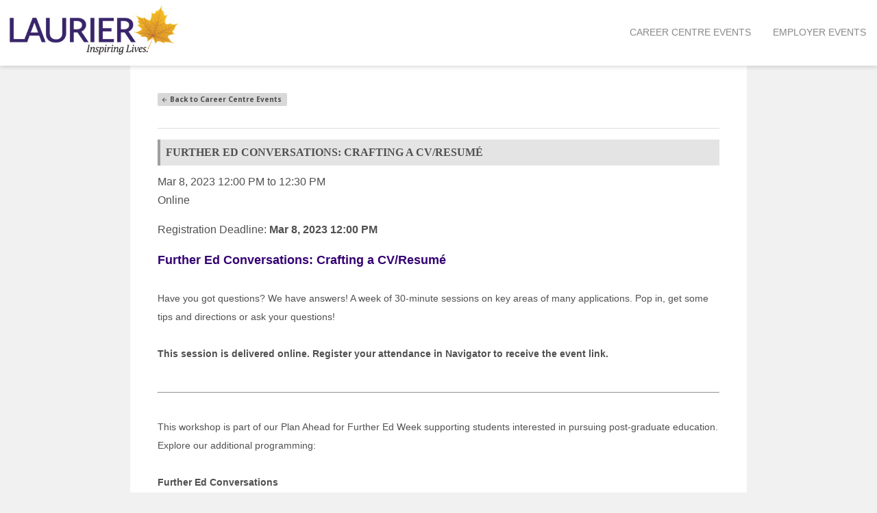

--- FILE ---
content_type: text/html;charset=ISO-8859-1
request_url: https://navigator.wlu.ca/event-redirect.htm?evtId=24189
body_size: -444
content:
<html><body onLoad="document.getElementById('rform').submit();"><form id="rform" enctype="multipart/form-data" action="/careerEvents/careerEvents.htm" method="GET"><input type='hidden' name='eventId' value='24189' /><input type='hidden' name='action' value='displayGlobalEventDetails' /></form></body></html>

--- FILE ---
content_type: text/html;charset=ISO-8859-1
request_url: https://navigator.wlu.ca/careerEvents/careerEvents.htm?eventId=24189&action=displayGlobalEventDetails
body_size: 30082
content:
<!DOCTYPE html>


  




 
 
 






	
	
	
	
	
	
	
	
	
	
	




















	
		
		
	
	
	








<html lang="en-CA">

	<head>
		

		
			<script async src="https://www.googletagmanager.com/gtag/js?id=G-4CMMD34W47"></script>
			<script>
				window.dataLayer = window.dataLayer || [];
				function gtag(){dataLayer.push(arguments);}
				gtag('js', new Date());

				gtag('config', 'G-4CMMD34W47');
			</script>
		

		
			

				

  




 
 









	
	
	
	
	
	
	
	
	
	
	




















	
		
		
	
	
	










<title>Laurier Navigator - Career Events - Career Centre Events</title>
<META http-equiv="Content-Type" content="text/html; charset=utf-8">
<meta name="viewport" content="width=device-width, initial-scale=1.0, user-scalable=yes">
<meta name="apple-mobile-web-app-capable" content="yes">
<meta http-equiv="X-UA-Compatible" content="IE=edge"/>
<!-- This metatag enables responsive design -->

<meta name="_csrf" content="Z-pGPi6Gjn6hJ_dM35mdgaMH2vJq2xV_aRgsgGOJw3t5xbyFAd0kC0y3vk2MEcIq57Sp4ME295NeunFSDysa41qx90sb_ISz"/>
<meta name="_csrf_param_name" content="_csrf"/>
<meta name="_csrf_header" content="X-CSRF-TOKEN"/>


<link rel="icon" href="/site/images/favicon.ico" type="image/x-icon">
<link rel="shortcut icon" href="/site/images/favicon.ico" type="image/x-icon">

<script type="text/javascript" src="/core/spiralRobot/scripts/orbisScriptManager/0.3/orbisScriptManager.js"></script>

<script type="text/javascript" src="/core/spiralRobot/scripts/prototype/jquery/3.7.1/jquery-3.7.1.min.js"></script>
<script type="text/javascript">jQuery.migrateMute = true</script>
<script type="text/javascript" src="/core/spiralRobot/scripts/prototype/jquery-migrate/3.5.0/jquery-migrate-3.5.0.min.js"></script>
<script type='text/javascript' src='/core/orbis/scripts/jqueryAjaxInitOptions.js' charset='UTF-8'></script>
<script type='text/javascript'>orbisScriptManager.scriptLoaded('/core/orbis/scripts/jqueryAjaxInitOptions.js');</script>


<link href="https://orbisv4head.blob.core.windows.net/core/spiralRobot/lib/css/normalize-5.0.0.css" rel="stylesheet" type="text/css"/>
<script type='text/javascript'>$('head title, .addComponent').filter(':last').after($('<link/>', {rel: 'stylesheet',type: 'text/css', href: 'https://orbisv4head.blob.core.windows.net/core/spiralRobot/lib/css/animate.css', class:'addComponent'}));</script>

<link href="https://orbisv4head.blob.core.windows.net/core/spiralRobot/lib/css/jquery.tokenize.css" rel="stylesheet" type="text/css" />
<link href="https://orbisv4head.blob.core.windows.net/core/spiralRobot/lib/css/protip.min.css" rel="stylesheet" type="text/css" />
<link href="https://fonts.googleapis.com/icon?family=Material+Icons" rel="stylesheet" />
<link href="https://fonts.googleapis.com/css2?family=Material+Symbols+Outlined" rel="stylesheet" />
<link href="https://fonts.googleapis.com/css2?family=Material+Symbols+Outlined:opsz,wght,FILL,GRAD@20..48,100..700,0..1,-50..200" rel="stylesheet"/>
<link href="https://fonts.googleapis.com/css?family=Noto+Sans:400,400i,700,700i" rel="stylesheet" />
<link href="/core/spiralRobot/scripts/prototype/jquery-ui/1.14.1/jquery-ui.min.css" rel="stylesheet" type="text/css" />
<link href="/core/froala/4.7.0/css/froala_style.css" rel="stylesheet" type="text/css"/>



<script type="text/javascript">
	var orbisLocale = "en";
	var isL1 = true;
	var isL2 = false;
	var i18n = {
		answered: "Answered",
		answeredFilterDescription: "Shows answered chats",
		unanswered: "Unanswered",
		unansweredFilterDescription: "Shows unanswered chats",
		unclaimedFilterDescription: "Shows chats with no claimants",
		claimedByMeFilterDescription: "Shows chats you\'ve claimed",
		claimedByMe: "Claimed By Me",
		unclaimed: "Unclaimed",
		noChatsToShow: "No chats to show",
		helpQueue: "Help Queue",
		participantType: "Participant Type",
		participant: "Participant",
		sent: "Sent",
		claim: "Claim",
		unclaim: "Unclaim",
		claimed: "Claimed By",
		title: "Title",
		groupInterview: "Group Interview",
		close: "Close",
		confirm: "Confirm",
		kickUser: "Remove Participant",
		kickConfirm: "Are you sure you want to remove this participant?",
		numOfAdminsOnline: "{num} Admin(s) Online",
		viewInterviewees: "View Interviewees",
		viewRegistrants: "View Registrants",
		online: "Online",
		offline: "Offline",
		registrants: "Registrants",
		presenters: "Presenters",
		category: "Category",
		presentedBy: "Presented by {presenters}",
		interviewerEmailAlreadyInUse: "This email is already being used by another interviewer.",
		joinButtonPastTooltip: "The meeting is over. You can\'t join past meetings.",
		joinButtonFutureTooltip: "Please wait for the meeting to start.",
		youSentAMessage: "You",
		schedule: "Schedule",
		helpNeeded: "Help Needed",
		helpNeededFilterDescription: "Shows meetings where at least one of the participants has sent a help message that hasn\'t been responded to",
		lateParticipant: "Late Participant",
		lateParticipantFilterDescription: "Shows meetings where at least one of the participants is late",
		notReady: "Participant Not Ready",
		notReadyFilterDescription: "Shows meetings that start in the next {beforeBufferMinutes} minute(s) where at least one participant hasn\'t joined yet",
		upcoming: "Upcoming",
		upcomingFilterDescription: "Shows current and upcoming meetings",
		searchPlaceholder: "Search...",
		event: "Meeting",
		actions: "Actions",
		noEventsToShow: "No meetings to show.",
		appointmentWith: "Appointment with {user}",
		join: "Join",
		information: "Information",
		time: "Time",
		organization: "Organization",
		job: "Job Posting",
		jobs: "Job Postings",
		interviewer: "Interviewer",
		interviewee: "Interviewee",
		interviewees: "Interviewees",
		saType: "Appointment Type",
		provider: "Provider",
		customer: "Attendee",
		chat: "Chat",
		sendAMessage: "Send a message...",
		sendMessage: "Send message",
		interviewWith: "Interview with {user}",
		broadcastMessage: "Broadcast Message",
		broadcastMessageModalTitle: "Message Broadcaster",
		broadcastMessageModalButtonText: "Broadcast Message",
		broadcastMessageInputLabel: "Message Content",
		broadcastMessageContentLabel: "Broadcasted Message Content",
        successBroadcastMessage: "Broadcast Message has been saved",
		unsaved: "(unsaved)",
		active: "(active)",
		inactive: "(inactive)",
		i14581551: "Are you sure you want to delete this task?",
		i55453541: "Are you sure you want to delete this note?",
		i34534531: "Are you sure you want to delete this time-slot?",
		i98413981: "deleteInterviewer - unsuccessful",
		i74513741: "ERROR",
		i882266335: "Delete this time-slot",
		i909878654: "Delete this interviewer",
		u876543678: "Edit this interviewer",
		x894392000: "Add day for this interviewer",
		d888987896: "Are you sure you want to delete this Interviewer?",
		u71664225: "Delete this group?",
		s60971652: "Could not add new group - invalid parameters.",
		a05352565: "ERROR",
		d76200733: "Columns",
		w73107591: "Reorder Columns",
		l43035401: "View Details",
		q40274238: "View More Details",
		i74855411: "No Restrictions.",
		a40369725: "SELECT ALL",
		c53266207: "There has been a communication error with the server(1). Please try again.",
		t14685232: "There has been a communication error with the server(4). Please try again.",
		g92510331: "There has been a communication error with the server(2). Please try again.",
		x410443028: "There has been a communication error with the server(3). Please try again.",
		o312666927: "Alert",
		e037553076: "Please Wait...",
		h17743726: "Are you sure?",
		m536012143: "MAX CHARS",
		w24268703: "CHARS REMAINING",
		u93742358: "You have inputed incorrect parameters within the checkboxWidget plugin.",
		j07234968: "Fetching news feed",
		i413033843: "News feed unavailable!",
		s55118689: "Click here for more information",
		q8366135: "OK",
		n968294344: "Confirmation",
		cl1723834: "Close",
		z121936338: "Cancel",
		i56321831: "Save",
		i59165711: "Delete",
		j20071968: "Success",
		j20071969: "Information",
		j20071970: "Warning",
		j20071971: "Error",
		h76451855: "No data to display",
		x86501475: "The student doesn\'t have a valid address.",
		x54414921: "The opportunity doesn\'t have a valid address.",
		x30489942: "The industry partner doesn\'t have a valid address.",
		filter: "Filter: ",
		selected: "selected",
		hc_noData: "No data to display",
		hc_zoom: "Reset Zoom",
		hc_shortMonthsJan: "Jan",
		hc_shortMonthsFeb: "Feb",
		hc_shortMonthsMar: "Mar",
		hc_shortMonthsApr: "Apr",
		hc_shortMonthsMay: "May",
		hc_shortMonthsJun: "Jun",
		hc_shortMonthsJul: "Jul",
		hc_shortMonthsAug: "Aug",
		hc_shortMonthsSep: "Sep",
		hc_shortMonthsOct: "Oct",
		hc_shortMonthsNov: "Nov",
		hc_shortMonthsDec: "Dec",
		hc_longMonthsJan: "January",
		hc_longMonthsFeb: "February",
		hc_longMonthsMar: "March",
		hc_longMonthsApr: "April",
		hc_longMonthsMay: "May",
		hc_longMonthsJun: "June",
		hc_longMonthsJul: "July",
		hc_longMonthsAug: "August",
		hc_longMonthsSep: "September",
		hc_longMonthsOct: "October",
		hc_longMonthsNov: "November",
		hc_longMonthsDec: "December",
		hc_weekdaysSun: "Sunday",
		hc_weekdaysMon: "Monday",
		hc_weekdaysTue: "Tuesday",
		hc_weekdaysWed: "Wednesday",
		hc_weekdaysThu: "Thursday",
		hc_weekdaysFri: "Friday",
		hc_weekdaysSat: "Saturday",		
		hc_loading: "Loading...",
		hc_decimalPoint: ".",
		hc_downloadCSV: "Download CSV",
		hc_downloadJPEG: "Download JPEG",
		hc_downloadPDF: "Download PDF",
		hc_downloadPNG: "Download PNG",
		hc_downloadSVG: "Download SVG",
		hc_downloadXLS: "Download XLS",
		hc_viewData: "View data table",
		hc_contextButtonTitle: "Chart Context Menu",
		hc_printChart: "Print Chart",
		availExp: "Available experiences by type",
		expByFacultyCode: "Experiences by Faculty Code",
		activityTime: "Timeline of activity",
		expW0: "Experiences with 0 participants",
		last30: "Last 30 days",
		totalOpp: "Total opportunities: ",
		totalExperiences: "Total Experiences:",
		chooseFile: "Choose a file",
        charLimReached: "Character limit reached, the text has been truncated.",
		truncatedValueFullText: "Full Text"
	};
</script>


<link href="/site/styles/sass/index.processed.css?v=6c5301ee-2637-4b89-88db-b0080ac142a9" rel="stylesheet" type="text/css"/>



<script type="text/javascript">
    var orbisAppLocalized = {
        locale: "en",
        spiralRobotCss: "/site/styles/sass/index.processed.css?v=6c5301ee-2637-4b89-88db-b0080ac142a9",
        spiralRobotTheme: "lp-theme--004",
        dateTimeFormats: {
            php: {
                dateShort: "m/d/Y",
                timeShort: "g:i A"
            },
            java: {
                dateShort: "MM/dd/yyyy",
                timeShort: "hh:mm a",
                timeShort2: "h:mm a"
            },
            moment: {
                dateShort: "MM/DD/YYYY",
                dateMedium: "MMM DD, YYYY",
                dateMedium2: "MMM d, YYYY",
                orbisDateMedium2TimeShort: "MMM D, YYYY hh:mm a",
                timeShort: "hh:mm a",
                timeShort2: "h:mm a",
                timeLong: "MM/DD/YYYY h:mm A",
                dateMediumTimeShort: "MMM DD, YYYY hh:mm A",
                dateMediumTimeShort2: "MMM DD, YYYY h:mm A"
            }
        },

        translations: {
            htmlStructures: {
                modals: {
                    confirmModal: {
                        confirmation: "Confirmation",
                        yes: "Yes",
                        no: "No"
                    },
                    alertModal: {
                        alert: "Alert",
                        ok: "ok"
                    }
                }
            },
            functions: {
                checkAjaxResponse: {
                    c53266207: "There has been a communication error with the server(1). Please try again.",
                    t14685232: "There has been a communication error with the server(4). Please try again.",
                    g92510331: "There has been a communication error with the server(2). Please try again.",
                    x410443028: "There has been a communication error with the server(3). Please try again."
                },
                showLoadingOverlay: {
                    loading: "Loading..."
                }
            },
            tags: {
                uiCheckboxGroup: {
                    youMustSelectAtLeastOneItem: "You must select at least one item"
                },
                uiCalendar: {
                    filters: "Filters",
                    updateEventError: "There has been an error updating the event.",
                    failedEventFeaturesError: "Event change randomly failed to show off some failed features."
                },
                uiFileUpload: {
                    chooseFile: "Choose a file",
                    removeFileConfirmation: "Are you sure you want to delete the uploaded file?",
                    fileUploadFailed: "File upload failed",
                    fileFormatIsNotPermitted: "The file format \'.{0}\' is not permitted for upload",
                    maxFileSizeExceeded: "Max file size of {0} exceeded"
                }
            }
        },

        resourceURL: 'https://orbisv4head.blob.core.windows.net'
    };

    var spiralRobotMigration = {
        stopClickGuard: true
    };
</script>

<script type="text/javascript" src="/core/spiralRobot/scripts/prototype/jquery-ui/1.14.1/jquery-ui.min.js"></script>
<script type="text/javascript" src="/core/spiralRobot/scripts/prototype/jquery-ui-compatible/0.1/jquery-ui-compatible.js"></script>














    
    
        
    

    
    
        
    

    
    
        
    

    
    






<link rel="stylesheet" type="text/css" href="/core/froala/4.7.0/css/froala_editor.pkgd.min.css"/>
<link rel="stylesheet" type="text/css" href="/core/froala/4.7.0/css/froala_style.css"/>


<link rel="stylesheet" type="text/css" href="/core/elfinder/2.1.66/css/elfinder.min.css"/>
<link rel="stylesheet" type="text/css" href="/core/elfinder/2.1.66/css/theme.css"/>


<link rel="stylesheet" type="text/css" href="/core/orbis/css/froala/0.5/froala-elfinder-integration.css"/>

<link rel="stylesheet" type="text/css" href="/core/orbis/css/froala/0.5/froala-elfinder-custom.css"/>

<link rel="stylesheet" type="text/css" href="/core/orbis/css/froala/0.5/plugins/orbisEditorCompatibility.css"/>



<script>
    
    if (typeof jQuery === 'undefined') {
        document.write('<script src="https://code.jquery.com/jquery-3.6.0.min.js"><\/script>');
    }
</script>


<script>
    
    (function checkAndLoadjQueryUI() {
        if (typeof jQuery !== 'undefined') {
            if (typeof jQuery.ui === 'undefined') {
                var jqueryUIScript = document.createElement('script');
                jqueryUIScript.src = '/core/elfinder/2.1.66/jquery-ui/1.13.2/jquery-ui.min.js';
                jqueryUIScript.onload = function () { console.log('jQuery UI loaded successfully'); };
                document.head.appendChild(jqueryUIScript);
            }
        } else {
            
            setTimeout(checkAndLoadjQueryUI, 50);
        }
    })();
</script>


<script src="/core/froala/4.7.0/js/froala_editor.pkgd.min.js" charset="utf-8"></script>





<script src="/core/elfinder/2.1.66/js/elfinder.min.js" charset="utf-8"></script>


<script src="/core/orbis/scripts/froala/0.5/plugins/orbisElfinderI18n.js" charset="utf-8"></script>


<script src="/core/orbis/scripts/froala/0.5/plugins/orbisResizableHeight.js" charset="utf-8"></script>


<script src="/core/orbis/scripts/froala/0.5/plugins/orbisSpecialCharacters.js" charset="utf-8"></script>




<script src="/core/orbis/scripts/froala/0.5/plugins/orbisEditorCompatibility.js" charset="utf-8"></script>


<script src="/core/orbis/scripts/froala/0.5/froala-elfinder-integration.js" charset="utf-8"></script>


<script>
    if (typeof window.ORBIS_FROALA_TOOLTIP_CLEANUP_ENABLED === 'undefined') {
        window.ORBIS_FROALA_TOOLTIP_CLEANUP_ENABLED = false;
    }
</script>


<script>
    if (typeof window.ORBIS_FROALA_AUTOFIGURE_ENABLED === 'undefined') {
        window.ORBIS_FROALA_AUTOFIGURE_ENABLED = true;
    }
</script>


<script>
    if (typeof window.ORBIS_FROALA_LIST_COMPAT_ENABLED === 'undefined') {
        window.ORBIS_FROALA_LIST_COMPAT_ENABLED = true; 
    }
    if (typeof window.ORBIS_FROALA_TABLE_COMPAT_ENABLED === 'undefined') {
        window.ORBIS_FROALA_TABLE_COMPAT_ENABLED = true; 
    }
</script>


<script>
    if (typeof window.ORBIS_FROALA_LIST_STYLE_MAP_ENABLED === 'undefined') {
        window.ORBIS_FROALA_LIST_STYLE_MAP_ENABLED = true; 
    }
</script>



<script>
    
    window.elFinderConnectorUrl = '/elfinder/connector';
    window.elFinderUIComponents = ['toolbar', 'tree', 'path', 'stat'];
    window.elFinderDefaultVolume = 'l1';
    window.elFinderDefaultVolumeHash = 'l1_Lw';
    window.elFinderLanguage = 'en';
    window.elFinderWidth = 800;
    window.elFinderHeight = 500;
    window.elFinderResizable = true;
    window.elFinderThemesEnabled = false;
    window.elFinderUploadSingleFileOnly = false;
    window.elFinderUploadDisableFolderSelection = true;

    
    window.elFinderDisabledCommands = [
        
        'mkfile',
        
        'edit',
        
        'extract',
        
        'archive'
        
    ];

    
    window.elFinderTrashEnabled = false;
</script>


<script>
    
    $(document).ready(function () {
        if (typeof $ === 'undefined') { window.$ = jQuery; }
        if (typeof $.ui === 'undefined') {
            console.warn('jQuery UI is not loaded! elFinder may not work properly.');
            
            if (typeof jQuery !== 'undefined') {
                var jqueryUIScript = document.createElement('script');
                jqueryUIScript.src = '/core/elfinder/2.1.66/jquery-ui/1.13.2/jquery-ui.min.js';

                
                jqueryUIScript.onload = function() {
                    
                    setTimeout(function() {
                        if (typeof $.ui === 'undefined') {
                            console.error('jQuery UI still not available after loading');
                        }
                    }, 100);
                };

                jqueryUIScript.onerror = function() {
                    console.error('Failed to load jQuery UI script');
                };

                document.head.appendChild(jqueryUIScript);

                
                window.jqueryUILoading = true;
            }
        }

        
        window.initializeElFinderSafely = function(elFinderInitCallback, maxAttempts, currentAttempt) {
            maxAttempts = maxAttempts || 50; 
            currentAttempt = currentAttempt || 0;

            if (typeof $.ui !== 'undefined' && $.ui.version) {
                
                elFinderInitCallback();
                return;
            }

            if (currentAttempt >= maxAttempts) {
                console.error('Timeout waiting for jQuery UI to load after', maxAttempts * 100, 'ms - proceeding with elFinder initialization anyway');
                
                elFinderInitCallback();
                return;
            }

            
            setTimeout(function() {
                window.initializeElFinderSafely(elFinderInitCallback, maxAttempts, currentAttempt + 1);
            }, 100);
        };
    });
</script>


<div class="elfinder-modal" id="elfinder-modal">
    <div class="elfinder-modal-content">
        <div class="elfinder-modal-header">
            <h4 class="elfinder-modal-title"><i class="material-icons"></i> File Manager</h4>
            <button class="elfinder-modal-close" onclick="closeElFinderModal()">&times;</button>
        </div>
        <div class="elfinder-modal-body">
            <div id="elfinder-container"></div>
        </div>
    </div>
</div>

<script>

    
    if (typeof window.FROALA_EDITOR === 'undefined') {
        window.FROALA_EDITOR = {
            instances: {},
            promises: {},

            
            getInstance: function (editorId) {
                return this.instances[editorId];
            },

            getPromise: function (editorId) {
                return this.promises[editorId];
            },

            destroyInstance: function (editorId) {
                if (this.instances[editorId]) {
                    try {
                        this.instances[editorId].destroy();
                        delete this.instances[editorId];
                        delete this.promises[editorId];
                        return true;
                    } catch (error) {
                        console.error('Error destroying Froala instance:', editorId, error);
                        return false;
                    }
                }
                return false;
            },

            getAllInstances: function () {
                return Object.keys(this.instances);
            }
        };
    }

    
    var FROALA_EDITOR = window.FROALA_EDITOR;

    
    if (typeof window.initializeFroalaDefaults === 'function') {
        window.initializeFroalaDefaults();
    }

    

    

    
    if (typeof window.initializeFroalaToolbars === 'function') {
        window.initializeFroalaToolbars();
    }

    function toPx(val) {
        if (val == null) return 200;

        if (typeof val === 'number') return Number.isFinite(val) ? val : 200;

        if (typeof val === 'string') {
            const s = val.trim().toLowerCase();
            if (s.endsWith('px')) return Number.parseFloat(s);         
            if (/^-?\d+(\.\d+)?$/.test(s)) return Number.parseFloat(s); 
        }
        return 200; 
    }

    
    var froalaToolbars = window.froalaToolbars;

    
    function getOrbisEditorFroalaConfig({toolbar, locale, height, maxChars, useFinder}) {

        height = toPx(height); 
        
        if(height < 300) {
            height = 300;
        }

        if (!toolbar || toolbar === '' || !froalaToolbars[toolbar]) {
            toolbar = 'default';
        }

        
        
        var noUploadToolbars = ['basic', 'richNoUpload', 'defaultNoUpload'];
        if (noUploadToolbars.indexOf(toolbar) !== -1) {
            
            useFinder = false;
        }

        
        var haveInsertImageButton = froalaToolbars[toolbar].indexOf('insertImage') !== -1;
        var haveInsertVideoButton = froalaToolbars[toolbar].indexOf('insertVideo') !== -1;

        
        if (typeof window.initializeFroalaFileManagerButton === 'function') {
            window.initializeFroalaFileManagerButton();
        }

        var config = {

            
            
            key: 'cJC7bA4C3F2B1D1D2C6zPAENHMi1JPQRFZBTBa1WWEPYDbA2B6C4C3F4B2C1C3H2G1==',
            

            
            requestWithCORS: false,
            requestHeaders: {},

            placeholderText: 'rich editor',
            language: (locale && String(locale).toLowerCase().split(/[-_]/)[0]) || 'en',

            
            inline: false,
            resizeEnabled: true,

            
            attribution: false,

            
            heightMin: 0,
            heightMax: 0,

            
            popupKeepInViewport: true,

            
            toolbarButtons: froalaToolbars[toolbar],

            
            toolbarButtonsMD: froalaToolbars[toolbar],
            toolbarButtonsSM: froalaToolbars[toolbar],
            toolbarButtonsXS: froalaToolbars[toolbar],

            
            
            
            charCounterCount: maxChars ? true : false,
            charCounterMax: -1,  

            
            pastePlain: false,                    
            pasteAllowLocalImages: true,          
            pasteAllowedStyleProps: ['*'],        
            pasteDeniedTags: [],                  
            pasteDeniedAttrs: [],                 

            
            
            
            

            
            

            
            events: {
                'initialized': function () {

                    this.events.on('destroy', function() {
                        console.warn('EDITOR DESTROYED:', this.id || 'unknown');
                    });

                    
                    
                    if (maxChars) {
                        var editor = this;
                        var counterHandlerAttached = false;

                        
                        setTimeout(function() {
                            if (!counterHandlerAttached) {
                                counterHandlerAttached = true;

                                
                                editor.events.on('charCounter.update', function() {
                                    var fullHtml = editor.html.get();
                                    var totalCharCount = fullHtml.length;

                                    var $tempDiv = $('<div>').html(fullHtml);
                                    var plainText = $tempDiv.text();
                                    var visibleCharCount = plainText.length;

                                    var htmlTagCharCount = totalCharCount - visibleCharCount;

                                    
                                    var counterElement = $(editor.$el).closest('.fr-box').find('.fr-counter:not(.fr-wCounter)');
                                    if (counterElement.length) {
                                        counterElement.text(visibleCharCount + ' + ' + htmlTagCharCount + ' / ' + maxChars);

                                        if (totalCharCount > maxChars) {
                                            counterElement.addClass('fr-counter-exceeded');
                                        } else {
                                            counterElement.removeClass('fr-counter-exceeded');
                                        }
                                    }
                                });

                                editor.events.trigger('charCounter.update');
                            }
                        }, 100);
                    }

                    if(useFinder || haveInsertImageButton || haveInsertVideoButton) {
                        
                        
                        var editor = this;
                        setTimeout(function () {
                            if (editor.autoFigure && typeof editor.autoFigure.wrapAllNow === 'function') {
                                editor.autoFigure.wrapAllNow();
                            }
                        }, 100);
                        
                    }
                    
                    
                    var editor = this;
                    if (window.ORBIS_FROALA_TOOLTIP_CLEANUP_ENABLED) {
                        
                        this.events.on('commands.after', function(cmd) {
                            if (cmd === 'html') {
                                try {
                                    if (typeof cleanupFroalaTooltips === 'function') {
                                        cleanupFroalaTooltips(editor);
                                    }
                                } catch (e) {
                                    var errorMsg = e && e.message ? e.message : (e || 'Unknown error');
                                    console.warn('Tooltip cleanup during commands.after failed:', errorMsg);
                                }
                            }
                        });
                        
                        this.events.on('commands.before', function(cmd) {
                            if (cmd === 'html') {
                                try {
                                    if (typeof cleanupFroalaTooltips === 'function') {
                                        cleanupFroalaTooltips(editor);
                                    }
                                } catch (e) {
                                    var errorMsg = e && e.message ? e.message : (e || 'Unknown error');
                                    console.warn('Tooltip cleanup during commands.before failed:', errorMsg);
                                }
                            }
                        });
                    }

                    
                    
                    this.events.on('commands.after', function(cmd) {
                        if (cmd === 'html') {
                            try {
                                var isInSourceMode = false;
                                
                                if (editor.codeView && typeof editor.codeView.isActive === 'function') {
                                    isInSourceMode = editor.codeView.isActive();
                                } else if (editor.$box && editor.$box.hasClass) {
                                    isInSourceMode = editor.$box.hasClass('fr-code-view');
                                }

                                
                                var editorId = editor.$oel.attr('id');
                                var warningId = 'froala-source-warning-' + editorId;

                                if (isInSourceMode) {
                                    
                                    var $resizeContainer = editor.$box.closest('.froala-resize-container');
                                    if ($resizeContainer.length > 0) {
                                        $resizeContainer.addClass('orbis-source-code-mode');
                                    }

                                    
                                    if ($('#' + warningId).length === 0) {
                                        var warningMessage = window.getFroalaLocalizedMessage('source_mode_warning', editor.opts.language);

                                        
                                        if (!warningMessage || warningMessage === 'source_mode_warning') {
                                            
                                            warningMessage = (editor.opts.language === 'fr') ?
                                                'ATTENTION : Vous êtes en mode code source. Veuillez revenir au mode normal avant de soumettre le formulaire.' :
                                                'WARNING: You are in source code mode. Please switch back to normal mode before submitting the form.';
                                        }

                                        var $warningDiv = $('<div id="' + warningId + '" class="froala-source-mode-warning">' +
                                            '<span class="froala-source-warning-text">' + warningMessage + '</span>' +
                                        '</div>');

                                        
                                        
                                        var $box = $(editor.$box[0]);
                                        var $resizeContainer = $box.closest('.froala-resize-container');

                                        
                                        var $editorContainer = $resizeContainer.length > 0 ? $resizeContainer.closest('.editorContainer') : $box.closest('.editorContainer');

                                        if ($editorContainer.length > 0) {
                                            
                                            $editorContainer.append($warningDiv);
                                        } else if ($resizeContainer.length > 0) {
                                            
                                            $resizeContainer.after($warningDiv);
                                        } else {
                                            
                                            $box.after($warningDiv);
                                        }
                                    }
                                } else {
                                    
                                    var $resizeContainer = editor.$box.closest('.froala-resize-container');
                                    if ($resizeContainer.length > 0) {
                                        $resizeContainer.removeClass('orbis-source-code-mode');
                                    }

                                    
                                    $('#' + warningId).remove();
                                }
                            } catch (e) {
                                console.warn('Source code mode warning failed:', e);
                            }
                        }
                    });

                    
                    if (typeof initOrbisSpecialCharacters === 'function') {
                        initOrbisSpecialCharacters(this);
                    }

                    if (typeof initOrbisResizableHeight === 'function') {
                        initOrbisResizableHeight(this, {
                            resize: true,
                            height: height ? (typeof height === 'number' ? height + 'px' : height) : '200px',
                            minHeight: '180px',
                            maxHeight: '550px'
                        });
                    }

                    
                    addPopupBoundsCheck(this);

                    
                    if(useFinder  && typeof window.addElFinderCacheRefresh === 'function') {
                        window.addElFinderCacheRefresh(this);
                    }

                },
                'contentChanged': function () {
                    
                    
                    clearTimeout(this._videoValidationTimeout);
                    var editor = this;
                    this._videoValidationTimeout = setTimeout(function () {
                        var content = editor.html.get();
                        var sanitizedContent = window.sanitizeVideoContent(content);
                        if (content !== sanitizedContent) {
                            editor.html.set(sanitizedContent);
                        }
                    }, 100);

                    
                    if (editor.$oel && editor.$oel.length > 0) {
                        var $textarea = editor.$oel;
                        var $form = $textarea.closest('form');
                        if ($form.length > 0) {
                            var formId = $form.attr('id');
                            
                            var validator = null;

                            
                            if (typeof $.fn.validate !== 'function') {
                                
                                console.warn('[Froala contentChanged] jQuery validation not loaded yet, skipping validation');
                                return;
                            }

                            
                            validator = $form.data('validator');

                            
                            if (!validator && typeof pageValidators !== 'undefined' && formId) {
                                validator = pageValidators[formId];
                            }

                            if (validator && typeof validator.element === 'function') {
                                
                                validator.element($textarea);
                            }
                        }
                    }
                },
                'destroy': function () {
                    
                    if (typeof destroyOrbisResizableHeight === 'function') {
                        destroyOrbisResizableHeight(this);
                    }
                }
            }
        };

        
        
        var adjustableToolbars = ['rich', 'default'];
        if (adjustableToolbars.indexOf(toolbar) !== -1) {
            
            var adjustedToolbarButtons = config.toolbarButtons.slice();
            

            
            var mediaButtons = ['insertImage', 'insertVideo', 'fileManager'];
            
            var insertLinkIndex = adjustedToolbarButtons.indexOf('insertLink');

            if (useFinder) {
                
                
                var buttonsToAdd = [];

                mediaButtons.forEach(function (button) {
                    if (adjustedToolbarButtons.indexOf(button) === -1) {
                        buttonsToAdd.push(button);
                        if(button === 'insertVideo') {
                            haveInsertVideoButton = true;
                        }
                        if(button === 'insertImage') {
                            haveInsertImageButton = true;
                        }
                    }
                });

                if (buttonsToAdd.length > 0) {
                    
                    var insertPosition = insertLinkIndex + 1;

                    
                    buttonsToAdd.forEach(function (button, index) {
                        adjustedToolbarButtons.splice(insertPosition + index, 0, button);
                    });
                }

            }
            else {
                
                
                var fileManagerIndex = adjustedToolbarButtons.indexOf('fileManager');
                if (fileManagerIndex !== -1) {
                    adjustedToolbarButtons.splice(fileManagerIndex, 1);
                }
            }
            config.toolbarButtons = adjustedToolbarButtons;
        }
        
        
        
        if (useFinder) {
            config.imageManagerLoadURL = '/elfinder/connector';
            config.imageManagerLoadMethod = 'GET';
            config.imageManagerLoadParams = {
                cmd: 'open',
                target: ''
            };

            config.fileManagerLoadURL = '/elfinder/connector';
            config.fileManagerLoadMethod = 'GET';
            config.fileManagerLoadParams = {
                cmd: 'open',
                target: ''
            };
        }
        
        if(haveInsertImageButton) {
            
            
            
            config.imageUploadRemoteUrls = false;
            config.imageInsertButtons = useFinder ? ['imageUpload', 'imageByURL'] : ['imageByURL'];
            config.imageDefaultTab = useFinder ? 'imageUpload' : 'imageByURL';
            if (useFinder) {
                
                config.imageUploadURL = '/elfinder/froalaupload';
                config.imageUploadMethod = 'POST';
                config.imageUploadParams = {
                    target: 'l1_Lw' 
                };

                
                
                
                
            }
        }
        
        if(haveInsertVideoButton) {
            
            
            config.videoInsertButtons = ['videoByURL'];

            
            config.videoAllowedProviders = ['youtube'];

            
            config.events = config.events || {};
            config.events['video.beforeInsert'] = function (video) {
                var tag = (video && video[0] && video[0].tagName || '').toLowerCase();

                
                if (tag === 'iframe') {
                    var src = video.attr('src') || '';
                    if (!window.isYouTubeVideoUrl(src)) {
                        var errorMessage = window.getFroalaLocalizedMessage('youtube_only_error', config.language);
                        window.showFroalaMessage(errorMessage, 'error');
                        return false;
                    }
                    var videoId = window.extractYouTubeVideoId(src);
                    if (videoId) {
                        video.attr('src', 'https://www.youtube.com/embed/' + videoId);
                    } else {
                        var invalidUrlMessage = window.getFroalaLocalizedMessage('invalid_youtube_url', config.language);
                        window.showFroalaMessage(invalidUrlMessage, 'error');
                        return false;
                    }
                }

                return true;
            };

            
            config.videoInsertByURL = 'Insert YouTube Video URL';

            
            config.events['codeView.update'] = function () {
                
                var content = this.html.get();
                var sanitizedContent = window.sanitizeVideoContent(content);

                if (content !== sanitizedContent) {
                    
                    this.html.set(sanitizedContent);

                    
                    var warningMessage = window.getFroalaLocalizedMessage('content_removed_warning', this.opts.language);
                    window.showFroalaMessage(warningMessage, 'warning');
                }

                
                var editor = this;
                setTimeout(function () {
                    if (editor.autoFigure && typeof editor.autoFigure.wrapAllNow === 'function') {
                        editor.autoFigure.wrapAllNow();
                    } else {
                        console.warn('codeView.update: AutoFigure plugin not available or wrapAllNow function missing');
                    }
                }, 100);
                
            };

            
            config.events['contentChanged'] = function () {
                
                clearTimeout(this._videoValidationTimeout);
                var editor = this;
                this._videoValidationTimeout = setTimeout(function () {
                    var content = editor.html.get();
                    var sanitizedContent = window.sanitizeVideoContent(content);
                    if (content !== sanitizedContent) {
                        editor.html.set(sanitizedContent);
                    }
                }, 100);

                
                if (editor.$oel && editor.$oel.length > 0) {
                    var $textarea = editor.$oel;
                    var $form = $textarea.closest('form');
                    if ($form.length > 0) {
                        var formId = $form.attr('id');
                        
                        var validator = null;

                        
                        if (typeof $.fn.validate !== 'function') {
                            
                            return;
                        }

                        
                        validator = $form.data('validator');

                        
                        if (!validator && typeof pageValidators !== 'undefined' && formId) {
                            validator = pageValidators[formId];
                        }

                        if (validator && typeof validator.element === 'function') {
                            
                            validator.element($textarea);
                        }
                    }
                }
            };

            if(useFinder){
                config.fileUploadURL = '/elfinder/froalaupload';
                config.fileUploadMethod = 'POST';
                config.fileUploadParams = {
                    target: 'l2_Lw' 
                };
            }

        }

        config.debug = false;

        
        

        
        config.imageDefaultAlign = 'center';  
        config.imageDefaultDisplay = 'block';  
        config.imageMove = true;  
        config.imageMultipleStyles = false;  
        config.imageOutputSize = false;  
        config.imageRoundPercent = false;

        
        
        config.toolbarButtonsMD = config.toolbarButtons;
        config.toolbarButtonsSM = config.toolbarButtons;
        config.toolbarButtonsXS = config.toolbarButtons;

        
        
        if (!config.pluginsDisabled) {
            config.pluginsDisabled = [];
        }
        
        const pluginsToDisable = ['file', 'filestack', 'filesManager', 'quickInsert'];

        
        if (!haveInsertVideoButton) {
            pluginsToDisable.push('video');
        }

        
        if (!haveInsertImageButton) {
            pluginsToDisable.push('image');
        }

        pluginsToDisable.forEach(plugin => {
            if (config.pluginsDisabled.indexOf(plugin) === -1) {
                config.pluginsDisabled.push(plugin);
            }
        });

        
        if (typeof window.getCompatibilityHtmlAllowlists === 'function') {
            const compatibilityAllowlists = window.getCompatibilityHtmlAllowlists();

            
            let filteredTags = [...compatibilityAllowlists.htmlAllowedTags];
            let filteredAttrs = [...compatibilityAllowlists.htmlAllowedAttrs];
            let filteredEmptyTags = [...compatibilityAllowlists.htmlAllowedEmptyTags];

            
            if (!haveInsertVideoButton) {
                const videoTags = ['iframe', 'video'];
                const videoAttrs = [
                    'controls', 'autoplay', 'loop', 'muted', 'playsinline', 'poster', 'preload',
                    'allow', 'frameborder', 'allowfullscreen',
                    'iframe.src', 'iframe.width', 'iframe.height', 'iframe.frameborder',
                    'iframe.allowfullscreen', 'iframe.allow', 'iframe.class'
                ];

                filteredTags = filteredTags.filter(tag => !videoTags.includes(tag));
                filteredAttrs = filteredAttrs.filter(attr => !videoAttrs.includes(attr));
                filteredEmptyTags = filteredEmptyTags.filter(tag => !videoTags.includes(tag));
            }

            
            if (!haveInsertImageButton) {
                const imageTags = ['img', 'figure', 'figcaption', 'picture'];
                const imageAttrs = [
                    'src', 'srcset', 'sizes', 'alt', 'width', 'height', 'title',
                    'figure.class', 'figure.style', 'figure.id',
                    'figcaption.class', 'figcaption.style', 'figcaption.id',
                    'picture.class', 'picture.style'
                ];

                filteredTags = filteredTags.filter(tag => !imageTags.includes(tag));
                filteredAttrs = filteredAttrs.filter(attr => !imageAttrs.includes(attr));
                filteredEmptyTags = filteredEmptyTags.filter(tag => !imageTags.includes(tag));
            }

            
            config.htmlAllowedTags = filteredTags;
            config.htmlAllowedAttrs = filteredAttrs;
            config.htmlAllowedEmptyTags = filteredEmptyTags;

        } else {
            console.warn('Compatibility HTML allowlists function not available - using defaults');
        }

        return config;
    }

    
    var currentEditor = null;
    var elfinderInstance = null;

    
    function addPopupBoundsCheck(editor) {
        if (!editor || !editor.events) return;

        
        var repositionTimeouts = {};
        var lastRepositioned = {};
        function positionPopup(popupType) {

            
            var now = Date.now();
            if (lastRepositioned[popupType] && (now - lastRepositioned[popupType]) < 200) {
                return;
            }

            
            if (repositionTimeouts[popupType]) {
                clearTimeout(repositionTimeouts[popupType]);
            }

            repositionTimeouts[popupType] = setTimeout(function () {
                try {
                    
                    var $popup = editor.popups.get(popupType);

                    if (!$popup || !$popup.length) {
                        return;
                    }

                    
                    adjustPopupPosition($popup, popupType);

                    
                    setTimeout(function () {
                        adjustPopupPosition($popup, popupType);
                    }, 50);


                } catch (error) {
                    console.error('Error positioning popup:', error);
                }

                
                delete repositionTimeouts[popupType];
            }, 50);
        }

        
        function adjustPopupPosition($popup, popupType) {

            
            var $editorContainer = $(editor.$el);
            var $editorWrapper = $editorContainer.closest('.fr-wrapper');

            
            var editorRect;
            if ($editorWrapper.length > 0) {
                
                editorRect = $editorWrapper[0].getBoundingClientRect();
            } else {
                
                var fullEditorRect = $editorContainer[0].getBoundingClientRect();
                var editorElement = $editorContainer[0];

                
                var visibleHeight = Math.min(
                    editorElement.clientHeight, 
                    fullEditorRect.height,
                    400 
                );

                editorRect = {
                    top: fullEditorRect.top,
                    left: fullEditorRect.left,
                    right: fullEditorRect.right,
                    bottom: fullEditorRect.top + visibleHeight,
                    width: fullEditorRect.width,
                    height: visibleHeight
                };
            }

            var popupRect = $popup[0].getBoundingClientRect();

            
            var viewportWidth = window.innerWidth;
            var viewportHeight = window.innerHeight;

            
            var isRightCutOff = popupRect.right > Math.min(editorRect.right - 10, viewportWidth - 10);
            var isLeftCutOff = popupRect.left < Math.max(editorRect.left + 10, 10);
            var isBottomCutOff = popupRect.bottom > Math.min(editorRect.bottom + 20, viewportHeight - 10);
            var isBeyondEditor = popupRect.top > (editorRect.bottom - 40);

            if (isRightCutOff || isLeftCutOff || isBottomCutOff || isBeyondEditor) {
                
                lastRepositioned[popupType] = Date.now();

                
                if (isRightCutOff) {
                    
                    var popupEl = $popup[0];
                    var computedStyle = window.getComputedStyle(popupEl);
                    var isAbsolute = computedStyle.position === 'absolute';
                    var offsetParent = popupEl.offsetParent;

                    var newLeft;
                    if (isAbsolute && offsetParent) {
                        
                        var parentRect = offsetParent.getBoundingClientRect();
                        var maxAllowedRight = Math.min(editorRect.right, viewportWidth) - 20;
                        
                        newLeft = (maxAllowedRight - parentRect.left) - popupRect.width;
                        var minLeft = Math.max((editorRect.left - parentRect.left), 20);
                        newLeft = Math.max(newLeft, minLeft);
                    } else {
                        
                        var maxAllowedRight = Math.min(editorRect.right, viewportWidth) - 20;
                        newLeft = maxAllowedRight - popupRect.width;
                        var minLeft = Math.max(editorRect.left, 0) + 20;
                        newLeft = Math.max(newLeft, minLeft);
                    }

                    
                    $popup[0].style.left = newLeft + 'px';
                    $popup[0].style.setProperty('left', newLeft + 'px', 'important');

                }
                else if (isLeftCutOff) {
                    var popupEl = $popup[0];
                    var offsetParent = popupEl.offsetParent;
                    var newLeft;
                    
                    if (offsetParent.classList.contains('fr-toolbar')) {
                        newLeft = 20;
                    }
                    else {
                        newLeft = Math.max(editorRect.left, 0) + 20;
                    }
                    $popup[0].style.left = newLeft + 'px';
                    $popup[0].style.setProperty('left', newLeft + 'px', 'important');

                }

                
                if (isBottomCutOff || isBeyondEditor) {
                    var popupEl = $popup[0];
                    var computedStyle = window.getComputedStyle(popupEl);
                    var isAbsolute = computedStyle.position === 'absolute';
                    var offsetParent = popupEl.offsetParent;

                    if(popupType.endsWith('.insert') && popupRect.height > editorRect.height) {
                        
                    }
                    else if (popupType.endsWith('image.edit')) {
                        

                        var selectedElement = null;
                        var elementRect = null;

                        
                        try {
                            if (popupType.includes('image') && editor.image && typeof editor.image.get === 'function') {
                                var imageResult = editor.image.get();

                                
                                if (imageResult && imageResult.length > 0) {
                                    
                                    selectedElement = imageResult[0];
                                } else if (imageResult && imageResult.nodeType) {
                                    
                                    selectedElement = imageResult;
                                } else if (imageResult && imageResult.get && typeof imageResult.get === 'function') {
                                    
                                    selectedElement = imageResult.get(0);
                                }
                            } else if (popupType.includes('video') && editor.video && typeof editor.video.get === 'function') {
                                var videoResult = editor.video.get();

                                
                                if (videoResult && videoResult.length > 0) {
                                    
                                    selectedElement = videoResult[0];
                                } else if (videoResult && videoResult.nodeType) {
                                    
                                    selectedElement = videoResult;
                                } else if (videoResult && videoResult.get && typeof videoResult.get === 'function') {
                                    
                                    selectedElement = videoResult.get(0);
                                }
                            } else if (editor.selection && typeof editor.selection.element === 'function') {
                                
                                selectedElement = editor.selection.element();
                                if (selectedElement && !selectedElement.matches('img, video, .fr-video')) {
                                    selectedElement = null; 
                                }
                            }
                        } catch (e) {
                            console.warn('adjustPopupPosition: Error getting selected element:', e);
                        }

                        
                        if (selectedElement) {

                            if (selectedElement.getBoundingClientRect && typeof selectedElement.getBoundingClientRect === 'function') {
                                try {
                                    elementRect = selectedElement.getBoundingClientRect();
                                } catch (e) {
                                    console.warn('adjustPopupPosition: Error getting element rect:', e);
                                    elementRect = null;
                                }
                            } else {
                                console.warn('adjustPopupPosition: selectedElement does not have getBoundingClientRect method');
                            }
                        }
                        var maxBottom = Math.min(editorRect.bottom, viewportHeight) - 20;
                        var candidateTop;

                        if (elementRect && elementRect.top > 0) {
                            
                            
                            var elementTop = elementRect.top;
                            var spaceAboveElement = 10;
                            candidateTop = elementTop - spaceAboveElement - popupRect.height;
                            
                            if (candidateTop + popupRect.height > maxBottom) {
                                candidateTop = maxBottom - popupRect.height;
                            }
                        } else {
                            
                            candidateTop = maxBottom - popupRect.height;
                            candidateTop = Math.max(candidateTop, Math.max(editorRect.top, 0) + 50);
                        }

                        var newTop = candidateTop; 
                        if (isAbsolute && offsetParent) {
                            newTop = candidateTop + editorRect.top;
                            
                        }

                        $popup[0].style.top = newTop + 'px';
                        $popup[0].style.setProperty('top', newTop + 'px', 'important');
                    }
                    else {
                        
                        var maxBottom = Math.min(editorRect.bottom, viewportHeight) - 20;
                        var candidateTop = maxBottom - popupRect.height;
                        candidateTop = Math.max(candidateTop, Math.max(editorRect.top, 0) + 50);

                        var newTop;
                        if (isAbsolute && offsetParent) {
                            var parentRect = offsetParent.getBoundingClientRect();
                            newTop = candidateTop - parentRect.top;
                            
                        } else {
                            newTop = candidateTop;
                            
                        }

                        $popup[0].style.top = newTop + 'px';
                        $popup[0].style.setProperty('top', newTop + 'px', 'important');
                    }
                }

                $popup.addClass('orbis-froala-cutoff-fixed');

            }

        }

        
        editor.events.on('popups.show.image.insert', function () {
            positionPopup('image.insert');
        });

        editor.events.on('popups.show.image.edit', function () {
            positionPopup('image.edit');
        });

        editor.events.on('popups.show.image.update', function () {
            positionPopup('image.update');
        });


        editor.events.on('popups.show.video.insert', function () {
            positionPopup('video.insert');
        });

        editor.events.on('popups.show.video.edit', function () {
            positionPopup('video.edit');
        });

        editor.events.on('popups.show.video.update', function () {
            positionPopup('video.update');
        });

        editor.events.on('popups.show.link.insert', function () {
            positionPopup('link.insert');
        });

        
        editor.events.on('popups.show.link.edit', function () {
            positionPopup('link.edit');
        });

        
        try {
            editor.events.on('popups.show.link.update', function () {
                positionPopup('link.update');
            });
        } catch (e) {
            
        }

        
        editor.events.on('popups.show', function (popupName) {
            if (popupName && popupName.indexOf('link') === -1) {
                setTimeout(function() {
                    positionPopup(popupName);
                }, 10);
            }
        });

        
        editor.__orbisInsertLinkFromToolbar = false;
        editor.__orbisInsertVideoFromToolbar = false;
        editor.events.on('commands.before', function(cmd) {
            if (cmd === 'insertLink') {
                editor.__orbisInsertLinkFromToolbar = true;
            }
            if (cmd === 'insertVideo') {
                editor.__orbisInsertVideoFromToolbar = true;
            }
        });
        editor.events.on('popups.show.link.insert', function () {
            if (editor.__orbisInsertLinkFromToolbar) {
                var $p = editor.popups.get('link.insert');
                if ($p && $p.length) {
                    $p.find('input[name="href"], input[type="text"]').val('');
                    $p.addClass('orbis-froala-link-insert-popup');
                    $p.removeClass('orbis-froala-link-edit-popup');
                }
                editor.__orbisInsertLinkFromToolbar = false;
            }
            else{
                var $p = editor.popups.get('link.insert');
                if ($p && $p.length) {
                    $p.addClass('orbis-froala-link-edit-popup');
                    $p.removeClass('orbis-froala-link-insert-popup');
                }
            }
        });
        editor.events.on('popups.show.video.insert', function () {
            if (editor.__orbisInsertVideoFromToolbar) {
                var $p = editor.popups.get('video.insert');
                if ($p && $p.length) {
                    $p.find('input[name="href"], input[type="text"]').val('');
                    $p.addClass('orbis-froala-video-insert-popup');
                    $p.removeClass('orbis-froala-video-edit-popup');
                }
                editor.__orbisInsertVideoFromToolbar = false;
            }
            else{
                var $p = editor.popups.get('video.edit');
                if ($p && $p.length) {

                    $p.addClass('orbis-froala-video-edit-popup');
                    $p.removeClass('orbis-froala-video-insert-popup');
                }
            }
        });

    }

    
    
    
    (function installElfinderAjaxPrefilterOnce() {
        if (window.__elfinderAjaxPrefilterInstalled) return;
        window.__elfinderAjaxPrefilterInstalled = true;
        if (typeof jQuery !== 'undefined' && jQuery.ajaxPrefilter) {
            jQuery.ajaxPrefilter(function(options, originalOptions, jqXHR) {
                try {
                    var method = (options.type || options.method || 'GET').toUpperCase();
                    var url = options.url || '';
                    
                    var isDirectContent = /\/content\//.test(url) || /\.(png|jpe?g|gif|webp|bmp|svg)(\?|$)/i.test(url);
                    var isConnector = /\/elfinder\/connector/.test(url);
                    if (method === 'GET' && isDirectContent && !isConnector) {
                        
                        if (/\[object\s+Object\]/i.test(url)) {
                            var qs = '';
                            if (options.data) {
                                qs = (typeof options.data === 'string') ? options.data : jQuery.param(options.data);
                            }
                            if (qs) {
                                
                                options.url = url
                                    .replace(/&\[object\s+Object\]/i, '&' + qs)
                                    .replace(/\?\[object\s+Object\]/i, '?' + qs);
                            } else {
                                options.url = url
                                    .replace(/&\[object\s+Object\]/i, '')
                                    .replace(/\?\[object\s+Object\]/i, '');
                            }
                            
                            options.data = undefined;
                        } else if (options.data && typeof options.data === 'object') {
                            
                            options.processData = true;
                            options.data = jQuery.param(options.data);
                        }
                    }
                } catch (e) {
                    
                    console.warn('Error in elfinderAjaxPrefilter:', e);
                }
            });
        }
    })();

    
    var elFinderConfig = {
        url: '/elfinder/connector',
        lang: 'en',
        width: 800,
        height: 500,
        resizable: true,
        debug: false,

        
        themes: false,

        
        soundPath: '',

        ui: ['toolbar', 'tree', 'path', 'stat'], 

        
        uiOptions: {
            toolbar: [
                ['back', 'forward'],
                ['reload'],
                ['home', 'up'],
                
                [
                    
                    'mkdir',
                    
                    
                    'upload'
                ],
                ['open', 'download', 'getfile'],
                ['info'],
                ['quicklook'],
                ['copy', 'cut', 'paste'],
                ['rm'],
                [
                    'duplicate', 'rename',
                    
                    'resize'
                ],
                
                
                ['search'],
                ['view', 'sort']
                
            ],
            
            cwd: {
                listView: {
                    columns: ['date', 'size', 'kind'],
                    columnsCustomName: (typeof window.elFinderOrbisLang !== 'undefined' && window.elFinderOrbisLang.getColumnNames) ?
                        window.elFinderOrbisLang.getColumnNames('en') :
                        (typeof window.getElFinderLocalizedColumnNames === 'function') ?
                        window.getElFinderLocalizedColumnNames('en') : {
                        date: 'Modified',
                        size: 'Size',
                        kind: 'Type'
                    },
                    fixHeader: true
                }
            }
        },

        
        commandsOptions: {
            netmount: {
                disabled: true 
            },
            search: {
                search: {
                    enableMimes: true
                }
            },
            upload: {
                
                maxFiles: window.elFinderUploadSingleFileOnly ? 1 : 5,
                allowDirUpload: !window.elFinderUploadDisableFolderSelection
            },
            getfile: {
                multiple: false    
            },
            
            mkfile: { disabled: true }, edit: { disabled: true }, extract: { disabled: true }, archive: { disabled: true }
            
        },

        
        handlers: {
            init: function (e, fm) {
                
                fm.exec('open', {target: fm.root()});

                
                window.checkElFinderRefreshFlag(fm, 'FROALA-CONFIG');

                
                window.overrideElFinderUploadToPreventFolders(fm, 'elFinderConfig');
            }
        },

        
        contextmenu: {
            navbar: [
                'open', 'download', '|', 'copy', 'cut', 'paste', 'duplicate', '|', 'rm', '|', 'rename', '|',
                
                
                '|', 'info'
            ],
            cwd: [
                'reload', 'back', '|', 'upload', 'mkdir',
                
                'paste', '|', 'info'
            ],
            files: [
                'open', 'download', '|', 'copy', 'cut', 'paste', 'duplicate', '|', 'rm', '|', 'rename', '|',
                
                
                '|', 'info'
            ]
        }
    };

    
    function openFileManager(editor) {
        currentEditor = editor;

        
        if (!$('#elfinder-modal').length) {
            $('body').append('<div id="elfinder-modal" class="elfinder-modal"><div class="elfinder-modal-content"><div class="elfinder-modal-header"><h3 class="elfinder-modal-title">File Manager</h3><button class="elfinder-modal-close" onclick="closeElFinderModal()">&times;</button></div><div class="elfinder-modal-body"><div id="elfinder-container"></div></div></div></div>');
        }

        $('#elfinder-modal').show();

        
        if (elfinderInstance) {
            try {
                var existingApi = $('#elfinder-container').elfinder('instance');
                if (existingApi) {
                    existingApi.destroy();
                }
                $('#elfinder-container').empty();
                elfinderInstance = null;
            } catch (error) {
                $('#elfinder-container').empty();
                elfinderInstance = null;
            }
        }

        
        window.initializeElFinderSafely(function() {
            try {
                elfinderInstance = $('#elfinder-container').elfinder($.extend({}, elFinderConfig, {
                    requestType: 'get',
                    sync: 0,
                    reloadClearHistory: true,
                    destroyOnClose: true,

                    
                    commandMap: {
                        open: 'getfile'
                    },

                    
                    handlers: {
                        init: function (e, fm) {
                            fm.toast({
                                mode: 'info',
                                msg: 'Double-click a file to select it for insertion'
                            });

                            
                            window.overrideElFinderUploadToPreventFolders(fm, 'openFileManager');
                        },
                        
                        viewchange: function(e, fm) {
                            if (fm.view === 'list') {
                                
                                setTimeout(function() {
                                    try {
                                        
                                        var $headers = fm.getUI('cwd').find('.elfinder-cwd-view-th');
                                        $headers.each(function() {
                                            var $header = $(this);
                                            
                                            if ($header.hasClass('ui-resizable')) {
                                                $header.resizable('destroy');
                                            }
                                            
                                            $header.off('mousedown.resize mousemove.resize mouseup.resize');
                                            $header.css('cursor', 'default');
                                        });
                                        fm.resize('auto', true, true);
                                    } catch (error) {
                                        console.warn('Failed to auto-resize elFinder columns:', error);
                                    }
                                }, 100);
                            }
                        }
                    },

                    
                    uiOptions: {
                        toolbar: [
                            ['back', 'forward'],
                            ['reload'],
                            ['home', 'up'],
                            
                            [
                                
                                'mkdir',
                                
                                
                                'upload'
                            ],
                            ['open', 'download', 'getfile'],
                            ['info'],
                            ['quicklook'],
                            ['copy', 'cut', 'paste'],
                            ['rm'],
                            [
                                'duplicate', 'rename',
                                
                                'resize'
                            ],
                            
                            
                            ['search'],
                            ['view', 'sort']
                            
                        ],
                        
                        cwd: {
                            listView: {
                                columns: ['date', 'size', 'kind'],
                                columnsCustomName: (typeof window.elFinderOrbisLang !== 'undefined' && window.elFinderOrbisLang.getColumnNames) ?
                                    window.elFinderOrbisLang.getColumnNames('en') :
                                    (typeof window.getElFinderLocalizedColumnNames === 'function') ?
                                    window.getElFinderLocalizedColumnNames('en') : {
                                    date: 'Modified',
                                    size: 'Size',
                                    kind: 'Type'
                                },
                                fixHeader: true
                            }
                        }
                    },

                    
                    commandsOptions: {
                        netmount: {
                            disabled: true 
                        },
                        search: {
                            search: {
                                enableMimes: true
                            }
                        },
                        upload: {
                            
                            maxFiles: window.elFinderUploadSingleFileOnly ? 1 : 5,
                            allowDirUpload: !window.elFinderUploadDisableFolderSelection
                        },
                        getfile: {
                            multiple: false    
                        },
                        
                        mkfile: { disabled: true }, edit: { disabled: true }, extract: { disabled: true }, archive: { disabled: true }
                        
                    },

                    getFileCallback: function (file, fm) {
                        
                        if (!file || typeof file !== 'object') {
                            console.error('Invalid file object received:', file);
                            return;
                        }

                        if (!file.mime) {
                            console.error('File object missing mime property:', file);
                            return;
                        }

                        
                        if (currentEditor && file.url) {
                            try {
                                
                                var fileUrl = file.url;
                                if (fm && typeof fm.convAbsUrl === 'function') {
                                    fileUrl = fm.convAbsUrl(file.url);
                                }

                                
                                if (file.mime.indexOf('image/') === 0) {
                                    currentEditor.image.insert(fileUrl, false, {
                                        alt: file.name || 'Image',
                                        title: file.name || 'Image'
                                    });
                                } else if (file.mime.indexOf('video/') === 0) {

                                    
                                    $('#elfinder-modal').hide();

                                    
                                    setTimeout(function() {
                                        window.showVideoBlockedMessage(file.name);
                                    }, 300);

                                    return; 

                                } else {
                                    
                                    
                                    var decodedUrl = decodeURIComponent(fileUrl);
                                    
                                    currentEditor.link.insert(decodedUrl, file.name || 'File', {target: '_blank'});
                                }
                            } catch (error) {
                                console.error('Error inserting file into editor:', error);
                            }
                        } else {
                            console.error('No current editor available');
                       }

                        
                        $('#elfinder-modal').hide();
                    },
                    closeOnEditorCallback: true,
                    debug: false
                }));

                
                var elfinderApiInstance = $('#elfinder-container').elfinder('instance');

                
                if (typeof window.applyElFinderUploadCustomizations === 'function') {
                    window.applyElFinderUploadCustomizations(elfinderApiInstance);
                }

                
            } catch (error) {
                console.error('Error creating elFinder instance:', error);
            }
        }); 


        
        $('#elfinder-modal').dialog({
            modal: true,
            width: (elFinderConfig.width || 950) + 2,
            height: (elFinderConfig.height || 650) + 51,
            title: 'File Manager',
            close: function () {
                closeElFinderModal();
            },
            beforeClose: function () {
                
                return true;
            }
        });
    }

    
    if (typeof FROALA_EDITOR === 'undefined') {
        window.FROALA_EDITOR = {};
    }
    if (!FROALA_EDITOR.initializing) {
        FROALA_EDITOR.initializing = {};
    }

    
    
    if (typeof jQuery !== 'undefined' && jQuery.fn) {
        jQuery.fn.orbisEditorFroala = function (options) {
            const defaults = {
                useFinder: false,
                toolbar: 'default',
                height: 300,
                locale: 'en',
                maxChars: null
            };

            const settings = $.extend({}, defaults, options);

            
            const promises = [];

            this.each(function () {
                const element = this;
                const elementId = $(element).attr('id');

                if (!elementId) {
                    console.error('Element must have an ID for Froala Editor');
                    return;
                }

                
                if (FROALA_EDITOR.initializing[elementId]) {
                    console.warn('INITIALIZATION IN PROGRESS: Froala editor is already being initialized for:', elementId);
                    return;
                }

                
                if (FROALA_EDITOR.instances[elementId]) {
                    console.warn('REINITIALIZATION BLOCKED: Froala editor already exists for:', elementId);
                    return;
                }

                
                if ($(element).data('froala.editor')) {
                    console.warn('REINITIALIZATION BLOCKED: Froala editor already attached via jQuery for:', elementId);
                    return;
                }

                
                FROALA_EDITOR.initializing[elementId] = true;

                const config = getOrbisEditorFroalaConfig(settings);

                
                const editorPromise = new Promise((resolve, reject) => {
                    try {
                        
                        if (typeof FroalaEditor === 'undefined') {
                            throw new Error('FroalaEditor is not loaded. Please check if froala_editor.pkgd.min.js is properly included.');
                        }

                        
                        if (typeof FroalaEditor !== 'function') {
                            throw new Error('FroalaEditor is not a constructor function.');
                        }

                        
                        if (typeof FroalaEditor.PLUGINS === 'undefined') {
                            console.warn('FroalaEditor.PLUGINS is undefined. Some features may not work.');
                        }

                        if (typeof FroalaEditor.COMMANDS === 'undefined') {
                            console.warn('FroalaEditor.COMMANDS is undefined. Toolbar may not work properly.');
                        }

                        
                        if (typeof FroalaEditor.LANGUAGE === 'undefined') {
                            console.warn('FroalaEditor.LANGUAGE is undefined. Initializing basic language support.');
                            FroalaEditor.LANGUAGE = {};
                        }

                        
                        (function () {
                            function extendLang(code, map, dir) {
                                if (typeof FroalaEditor.LANGUAGE === 'undefined') {
                                    FroalaEditor.LANGUAGE = {};
                                }
                                var base = FroalaEditor.LANGUAGE[code] || { translation: {}, direction: dir || 'ltr' };
                                var current = base.translation || {};
                                base.translation = Object.assign({}, current, map || {});
                                if (!base.direction) base.direction = dir || 'ltr';
                                FroalaEditor.LANGUAGE[code] = base;
                            }
                            
                            window.extendFroalaLang = extendLang;
                        })();

                        
                        var initialContent = $(element).val() || '';
                        if (initialContent) {
                            var unwrappedContent = window.unwrapContentForEditor(initialContent);
                            if (unwrappedContent !== initialContent) {
                                $(element).val(unwrappedContent);
                            }
                        }

                        const editor = new FroalaEditor(element, config);

                        
                        if (typeof window.extendFroalaLang === 'function') {
                            if (editor.opts.language === 'en') {
                                window.extendFroalaLang('en', {
                                    'Insert Video': 'Insert YouTube Video',
                                    'Paste in a video URL': 'Paste in a YouTube video URL',
                                    'Open in new tab': 'Open in a new tab',
                                    'Video URL': 'YouTube URL'
                                }, 'ltr');
                            } else if (editor.opts.language === 'fr') {
                                window.extendFroalaLang('fr', {
                                    'Insert Video': 'Insérer une vidéo YouTube',
                                    'Paste in a video URL': 'Coller une URL de vidéo YouTube',
                                    'Open in new tab': 'Ouvrir dans un nouvel onglet',
                                    'Video URL': 'URL YouTube'
                                }, 'ltr');
                            }
                        }

                        
                        FROALA_EDITOR.instances[elementId] = editor;

                        
                        editor.getData = function () {
                            return this.html.get();
                        };

                        editor.setData = function (data, callback) {
                            
                            var unwrappedData = window.unwrapContentForEditor(data || '');
                            this.html.set(unwrappedData);
                            if (callback && typeof callback === 'function') {
                                callback.call(this);
                            }
                        };

                        editor.updateSourceElement = function () {
                            
                            var content;
                            var $textarea = $(element);

                            
                            var isInCodeView = false;
                            if (this.codeView && typeof this.codeView.isActive === 'function') {
                                isInCodeView = this.codeView.isActive();
                            }

                            if (isInCodeView) {
                                
                                var $frWrapper = this.$el.closest('.fr-wrapper');
                                var $codeTextarea = $frWrapper.find('textarea.fr-code');

                                if ($codeTextarea.length > 0) {
                                    
                                    content = $codeTextarea.val();
                                } else {
                                    
                                    content = this.html.get();
                                }
                            } else {
                                
                                content = this.html.get();
                            }

                            
                            try {
                                
                                if (window.processAllCompatibilityContent && typeof window.processAllCompatibilityContent === 'function') {
                                    
                                    var $tempDiv = $('<div>').html(content);
                                    var editor = this;
                                    
                                    window.processAllCompatibilityContent($tempDiv[0], editor.opts, {
                                        processImages: true,
                                        processVideos: true,
                                        processTables: true,
                                        processLists: true,
                                        respectGlobalFlags: true
                                    });
                                    content = $tempDiv.html();
                                }

                                
                                if (typeof window.cleanFroalaContentForValidation === 'function') {
                                    content = window.cleanFroalaContentForValidation(content);
                                }

                                
                                if (typeof window.wrapContentForSave === 'function') {
                                    content = window.wrapContentForSave(content);
                                }
                            } catch (e) {
                                console.warn('updateSourceElement content processing failed:', e, ', for editor:', this.id);
                                
                            }

                            $textarea.val(content);
                        };

                        editor.sourceElement = element;
                        editor.name = elementId;
                        editor.state = 'ready'; 

                        
                        delete FROALA_EDITOR.initializing[elementId];

                        resolve(editor);
                    } catch (error) {
                        console.error('Error initializing Froala Editor:', error);

                        
                        delete FROALA_EDITOR.initializing[elementId];

                        reject(error);
                    }
                });

                
                FROALA_EDITOR.promises[elementId] = editorPromise;
                promises.push(editorPromise);
            });

            
            return this.length > 0 ? FROALA_EDITOR.promises[$(this).first().attr('id')] : null;
        };
    } else {
        console.error('jQuery is not available - cannot define orbisEditorFroala plugin');
    }

    
    if (typeof $ !== 'undefined' && $.fn && typeof $.fn.orbisEditorFroala === 'undefined') {
        $.fn.orbisEditorFroala = jQuery.fn.orbisEditorFroala;
    }

    
    window.getFroalaInstance = function (editorId) {
        return FROALA_EDITOR.instances[editorId];
    };

    window.getFroalaPromise = function (editorId) {
        return FROALA_EDITOR.promises[editorId];
    };

    window.destroyFroalaInstance = function (editorId) {
        return FROALA_EDITOR.destroyInstance(editorId);
    };

    
    if (typeof window.currentElFinderEditor === 'undefined') {
        window.currentElFinderEditor = null;
    }
    var currentElFinderEditor = window.currentElFinderEditor;

    function openElFinderModal(editorInstance) {
        window.currentElFinderEditor = editorInstance; 
        $('#elfinder-modal').show();

        
        var existingApi = $('#elfinder-container').elfinder('instance');
        if (existingApi) {
            try {
                existingApi.destroy();
                $('#elfinder-container').empty();
            } catch (error) {
                console.error('Error destroying existing instance:', error);
                $('#elfinder-container').empty();
            }
        }

        
        window.initializeElFinderSafely(function() {
            try {
                var currentElFinderInstance = $('#elfinder-container').elfinder($.extend({}, elFinderConfig, {
                    height: '100%',
                    width: '100%',
                    resizable: false,
                    rememberLastDir: false,
                    useBrowserHistory: false,
                    requestType: 'get',
                    sync: 0,
                    debug: false,
                    reloadClearHistory: true,
                    destroyOnClose: true,
                    
                    themes: false,

                    
                    commandMap: {
                        open: 'getfile'
                    },

                    
                    handlers: {
                        init: function (e, fm) {
                            
                            window.checkElFinderRefreshFlag(fm, 'GLOBAL-INSTANCE');

                            fm.toast({
                                mode: 'info',
                                msg: 'Double-click a file to select it for insertion'
                            });

                            
                            window.overrideElFinderUploadToPreventFolders(fm, 'openElFinderModal');
                        }

                    },

                    getFileCallback: function (file, fm) {
                        
                        if (!file) {
                            console.error('Error in `getFileCallback`.');
                            console.error('Cannot read properties of undefined (reading \'name\')');
                            console.error('File parameter is undefined or null');
                            return;
                        }

                        
                        if (window.currentElFinderEditor && file.url) {
                            
                            var fileUrl = file.url;
                            if (fm && typeof fm.convAbsUrl === 'function') {
                                fileUrl = fm.convAbsUrl(file.url);
                            }

                            if (file.mime && file.mime.indexOf('image/') === 0) {
                                window.currentElFinderEditor.image.insert(fileUrl, false, null, window.currentElFinderEditor.image.get(), null);
                            } else if (file.mime && file.mime.indexOf('video/') === 0) {
                                
                                
                                closeElFinderModal();

                                
                                setTimeout(function() {
                                    window.showVideoBlockedMessage(file.name);
                                }, 300);

                                return; 
                            } else {
                                
                                var decodedUrl = decodeURIComponent(fileUrl);
                                
                                window.currentElFinderEditor.link.insert(decodedUrl, file.name || 'File', {target: '_blank'});
                            }
                        } else {
                            console.error('No target editor found for file insertion or file URL is missing');
                        }

                        closeElFinderModal();
                    }
                }));

                
                window.currentElFinderInstance = $('#elfinder-container').elfinder('instance');

                
                if (typeof window.applyElFinderUploadCustomizations === 'function') {
                    window.applyElFinderUploadCustomizations(window.currentElFinderInstance);
                }

            } catch (error) {
                console.error('Error initializing elFinder:', error);
            }
        }); 
    }

    function closeElFinderModal() {
        
        $('#elfinder-modal').hide();

        
        try {
            
            var elfinderApi = $('#elfinder-container').elfinder('instance');
            if (elfinderApi) {
                
                elfinderApi.destroy();
            }

            
            $('#elfinder-container').empty();

            
            window.currentElFinderInstance = null;

        } catch (error) {
            console.error('Error during elFinder cleanup:', error);
            
            $('#elfinder-container').empty();
            window.currentElFinderInstance = null;
        }

        
        if (typeof elfinderInstance !== 'undefined' && elfinderInstance) {
            try {
                var demoApi = $('#elfinder-container').elfinder('instance');
                if (demoApi) {
                    demoApi.destroy();
                }
                $('#elfinder-container').empty();
                elfinderInstance = null;
            } catch (error) {
                console.error('Error during demo elFinder cleanup:', error);
                $('#elfinder-container').empty();
                elfinderInstance = null;
            }
        }

        
        if ($('#elfinder-modal').hasClass('ui-dialog-content')) {
            try {
                $('#elfinder-modal').dialog('destroy');
            } catch (error) {
                console.error('Error destroying dialog:', error);
            }
        }

        
        window.currentElFinderEditor = null;
        if (typeof currentEditor !== 'undefined') {
            currentEditor = null;
        }

        
        
        try {
            
            $('[data-original-title]').each(function() {
                var $element = $(this);
                try {
                    if ($element.data('ui-tooltip')) {
                        $element.tooltip('destroy');
                    }
                } catch (tooltipError) {
                    
                    $element.removeData('ui-tooltip');
                    $element.removeAttr('data-original-title');
                }
            });

            
            $('.tooltip').remove();

            
            $('.fr-tooltip').remove();

            
            $('[title]').each(function() {
                var $element = $(this);
                if ($element.data('bs-tooltip') || $element.data('tooltip')) {
                    try {
                        if (typeof $element.tooltip === 'function') {
                            $element.tooltip('dispose');
                        }
                    } catch (e) {
                        
                        $element.removeData('bs-tooltip');
                        $element.removeData('tooltip');
                    }
                }
            });

        } catch (error) {
            console.warn('Error during Froala tooltip cleanup:', error);
        }

        
        
        setTimeout(function() {
            try {
                
                if (typeof FROALA_EDITOR !== 'undefined' && FROALA_EDITOR.instances) {
                    Object.values(FROALA_EDITOR.instances).forEach(function(editor) {
                        if (editor && editor.$el && editor.$el.length) {
                            try {
                                
                                editor.events.trigger('refresh');
                            } catch (refreshError) {
                                console.warn('Error refreshing Froala editor:', refreshError);
                            }
                        }
                    });
                }
            } catch (error) {
                console.warn('Error during Froala editor refresh:', error);
            }
        }, 100); 
    }

    
    function cleanupFroalaTooltips(editor) {
        try {
            
            if (!editor || (typeof editor !== 'object')) {
                console.warn('cleanupFroalaTooltips called with invalid editor object');
                return;
            }

            
            if (!$('.fr-wrapper, .fr-element, .fr-box').length) {
                
                return;
            }

            
            var $editorContainer = null;

            
            if (editor.$el && typeof editor.$el.closest === 'function') {
                $editorContainer = editor.$el.closest('.fr-wrapper');
            }

            if ((!$editorContainer || !$editorContainer.length) && editor.el) {
                $editorContainer = $(editor.el).closest('.fr-wrapper');
            }

            
            if (!$editorContainer || !$editorContainer.length) {
                $editorContainer = $('body'); 
            }

            
            var $tooltipElements = $editorContainer.find('[data-original-title], [title]').add($('[data-original-title], [title]'));

            $tooltipElements.each(function() {
                var $element = $(this);
                try {
                    
                    if ($element.data('ui-tooltip')) {
                        $element.tooltip('destroy');
                    }

                    
                    if ($element.data('bs-tooltip') || $element.data('tooltip')) {
                        if (typeof $element.tooltip === 'function') {
                            $element.tooltip('dispose');
                        }
                    }

                    
                    $element.removeData('ui-tooltip');
                    $element.removeData('bs-tooltip');
                    $element.removeData('tooltip');

                } catch (tooltipError) {
                    
                    var errorMsg = 'Unknown tooltip error';
                    if (tooltipError && typeof tooltipError === 'object') {
                        if (tooltipError.message) {
                            errorMsg = tooltipError.message;
                        } else if (tooltipError.toString) {
                            errorMsg = tooltipError.toString();
                        }
                    } else if (typeof tooltipError === 'string') {
                        errorMsg = tooltipError;
                    }

                    
                    console.warn('Error cleaning up individual tooltip:', errorMsg);

                    
                    $element.removeData('ui-tooltip');
                    $element.removeData('bs-tooltip');
                    $element.removeData('tooltip');
                }
            });

            
            $('.tooltip, .fr-tooltip, .ui-tooltip').remove();

        } catch (error) {
            console.warn('Error during Froala tooltip cleanup:', error);
        }
    }

    function getActiveFroalaEditor() {
        
        for (const [id, editor] of Object.entries(FROALA_EDITOR.instances)) {
            if (editor && editor.$el && editor.$el.is(':focus')) {
                return editor;
            }
        }

        
        const editors = Object.values(FROALA_EDITOR.instances);
        return editors.length > 0 ? editors[0] : null;
    }

    
    $(document).click(function (event) {
        if ($(event.target).is('#elfinder-modal')) {
            closeElFinderModal();
        }
    });

    
    $(document).on('click', '.ui-widget-overlay.elfinder-overlay-info', function(e) {
        
        $('.elfinder-dialog-info .ui-dialog-titlebar-close').trigger('click');
    });

    
    $(document).on('dialogopen', '.elfinder-dialog-info', function(event, ui) {
        var $dialog = $(this);
        var $dialogWidget = $dialog.closest('.ui-dialog');

        
        $dialogWidget.addClass('elfinder-dialog-info');

        
        $('.ui-widget-overlay').addClass('elfinder-overlay-info');

        
        var $closeBtn = $dialogWidget.find('.ui-dialog-titlebar-close');
        $closeBtn.css({
            'opacity': '1',
            'visibility': 'visible',
            'display': 'block'
        });

        
        $('.ui-widget-overlay.elfinder-overlay-info').off('click.infoDialog').on('click.infoDialog', function(e) {
            if (e.target === this) {
                $closeBtn.trigger('click');
            }
        });

        
        $(document).off('keydown.infoDialog').on('keydown.infoDialog', function(e) {
            if (e.keyCode === 27) { 
                $closeBtn.trigger('click');
            }
        });
    });

    
    $(document).on('dialogclose', '.elfinder-dialog-info', function(event, ui) {
        $('.ui-widget-overlay').removeClass('elfinder-overlay-info');
        $(document).off('keydown.infoDialog');
        $('.ui-widget-overlay.elfinder-overlay-info').off('click.infoDialog');
    });

    
    
    
    
    if (typeof window.initializeElFinderZeroWidthCleanup === 'function') {
        window.initializeElFinderZeroWidthCleanup();
    }

    
    $(document).keydown(function (event) {
        if (event.keyCode === 27) { 
            closeElFinderModal();
        }
    });

    
    window.setupFroalaFormHandlers = function() {

        
        $(document).on('submit', 'form', function(e) {
            var $form = $(this);

            
            var froalaTextareas = $form.find('textarea').filter(function() {
                var $textarea = $(this);
                var textareaId = $textarea.attr('id');

                
                if ($textarea.data('froala.editor')) {
                    return true;
                }

                
                if (typeof FROALA_EDITOR !== 'undefined' && textareaId && FROALA_EDITOR.getInstance(textareaId)) {
                    return true;
                }

                return false;
            });

            var hasFroalaEditors = froalaTextareas.length > 0;

            if (hasFroalaEditors) {
                
                window.cleanFroalaContentForSubmission(this);
            }
        });

        
        var originalSerialize = $.fn.serialize;
        $.fn.serialize = function() {
            
            this.each(function() {
                if (this.tagName === 'FORM') {
                    var hasFroalaEditors = $(this).find('textarea').filter(function() {
                        return $(this).data('froala.editor');
                    }).length > 0;

                    if (hasFroalaEditors) {
                        window.cleanFroalaContentForSubmission(this);
                    }
                }
            });

            return originalSerialize.call(this);
        };

    };

    
    window.getFroalaLocalizedMessage = function(messageKey, currentLanguage) {
        try {
            
            if (typeof window.elFinderOrbisLang !== 'undefined' && window.elFinderOrbisLang.getMessage) {
                var message = window.elFinderOrbisLang.getMessage(messageKey, currentLanguage);
                if (message && typeof message === 'string' && message !== messageKey) {
                    return message;
                }
            }
        } catch (e) {
            console.warn('Error getting message from orbisElfinderI18n:', e);
        }

        
        console.warn('orbisElfinderI18n.js not loaded or failed, message key:', messageKey);
        return messageKey;
    };

    
    window.showFroalaMessage = function(message, type) {
        type = type || 'info';

        
        $('.froala-message').remove();

        
        var messageClass = 'froala-message froala-message-' + type;
        var $message = $('<div class="' + messageClass + '">' +
                        '<span class="froala-message-text">' + message + '</span>' +
                        '<button class="froala-message-close" type="button">&times;</button>' +
                        '</div>');

        

        
        $('body').append($message);

        
        $message.find('.froala-message-close').on('click', function() {
            $message.addClass('froala-message-fade-out');
            setTimeout(function() {
                $message.remove();
            }, 300);
        });

        
        setTimeout(function() {
            if ($message.length && !$message.hasClass('froala-message-fade-out')) {
                $message.addClass('froala-message-fade-out');
                setTimeout(function() {
                    $message.remove();
                }, 300);
            }
        }, 5000);
    };

    
    $(document).ready(function() {
        
        
    });


</script>


<script type='text/javascript' src='https://orbisv4head.blob.core.windows.net/core/spiralRobot/lib/js/sprintf.min.js' charset='UTF-8'></script>
<script type='text/javascript'>orbisScriptManager.scriptLoaded('https://orbisv4head.blob.core.windows.net/core/spiralRobot/lib/js/sprintf.min.js');</script>
<script type='text/javascript' src='/core/spiralRobot/scripts/orbisApp/0.58/OrbisApp.js' charset='UTF-8'></script>
<script type='text/javascript'>orbisScriptManager.scriptLoaded('/core/spiralRobot/scripts/orbisApp/0.58/OrbisApp.js');</script>

<script type='text/javascript' src='/core/spiralRobot/scripts/orbisAppLegacy/0.1/legacy.js' charset='UTF-8'></script>
<script type='text/javascript'>orbisScriptManager.scriptLoaded('/core/spiralRobot/scripts/orbisAppLegacy/0.1/legacy.js');</script>

<script type='text/javascript' src='/core/spiralRobot/scripts/prototype/jquery-validate/1.21.0/jquery.validate.min.js' charset='UTF-8'></script>
<script type='text/javascript'>orbisScriptManager.scriptLoaded('/core/spiralRobot/scripts/prototype/jquery-validate/1.21.0/jquery.validate.min.js');</script>
<script type='text/javascript' src='/core/spiralRobot/scripts/prototype/jquery-validate/1.21.0/localization/messages_en.min.js' charset='UTF-8'></script>
<script type='text/javascript'>orbisScriptManager.scriptLoaded('/core/spiralRobot/scripts/prototype/jquery-validate/1.21.0/localization/messages_en.min.js');</script>
<script type='text/javascript'>orbisScriptManager.loadScript('/core/spiralRobot/scripts/prototype/jquery-validate/1.21.0/jquery.validate.min.js');</script>
<script type='text/javascript' src='/core/spiralRobot/scripts/prototype/jquery-validate/1.21.0/additional-methods.min.js' charset='UTF-8'></script>
<script type='text/javascript'>orbisScriptManager.scriptLoaded('/core/spiralRobot/scripts/prototype/jquery-validate/1.21.0/additional-methods.min.js');</script>
<script type='text/javascript' src='/core/orbis/scripts/orbisValidationRules-2.js' charset='UTF-8'></script>
<script type='text/javascript'>orbisScriptManager.scriptLoaded('/core/orbis/scripts/orbisValidationRules-2.js');</script>



<script type='text/javascript' src='/core/spiralRobot/scripts/prototype/hammerjs/2.0.8/hammer.min.js' charset='UTF-8'></script>
<script type='text/javascript'>orbisScriptManager.scriptLoaded('/core/spiralRobot/scripts/prototype/hammerjs/2.0.8/hammer.min.js');</script>
<script type='text/javascript' src='/core/spiralRobot/scripts/prototype/webAnimationjs/2.3.1/web-animations.min.js' charset='UTF-8'></script>
<script type='text/javascript'>orbisScriptManager.scriptLoaded('/core/spiralRobot/scripts/prototype/webAnimationjs/2.3.1/web-animations.min.js');</script>
<script type='text/javascript' src='/core/spiralRobot/scripts/prototype/muuri/0.7.1/muuri.min.js' charset='UTF-8'></script>
<script type='text/javascript'>orbisScriptManager.scriptLoaded('/core/spiralRobot/scripts/prototype/muuri/0.7.1/muuri.min.js');</script>

<script type='text/javascript' src='https://orbisv4head.blob.core.windows.net/core/spiralRobot/lib/perfect-scrollbar/1.4.0/perfect-scrollbar.min.js' charset='UTF-8'></script>
<script type='text/javascript'>orbisScriptManager.scriptLoaded('https://orbisv4head.blob.core.windows.net/core/spiralRobot/lib/perfect-scrollbar/1.4.0/perfect-scrollbar.min.js');</script>
<script type='text/javascript'>$('head title, .addComponent').filter(':last').after($('<link/>', {rel: 'stylesheet',type: 'text/css', href: 'https://orbisv4head.blob.core.windows.net/core/spiralRobot/lib/perfect-scrollbar/1.4.0/perfect-scrollbar.css', class:'addComponent'}));</script>
<script type='text/javascript' src='https://orbisv4head.blob.core.windows.net/core/spiralRobot/lib/perfect-scrollbar/1.4.0/perfectScrollbarJqueryWrapper.js' charset='UTF-8'></script>
<script type='text/javascript'>orbisScriptManager.scriptLoaded('https://orbisv4head.blob.core.windows.net/core/spiralRobot/lib/perfect-scrollbar/1.4.0/perfectScrollbarJqueryWrapper.js');</script>

<script type='text/javascript' src='/core/spiralRobot/scripts/jqueryExtensions/1.5/JQueryExtensions.js' charset='UTF-8'></script>
<script type='text/javascript'>orbisScriptManager.scriptLoaded('/core/spiralRobot/scripts/jqueryExtensions/1.5/JQueryExtensions.js');</script>


<script type='text/javascript' src='/core/spiralRobot/scripts/SpiralRobotTagLib-25032025.js' charset='UTF-8'></script>
<script type='text/javascript'>orbisScriptManager.scriptLoaded('/core/spiralRobot/scripts/SpiralRobotTagLib-25032025.js');</script>


<script type="text/javascript">

    orbisAppSr.actions = {
        handleUiState: '[base64]'
    };

    orbisAppSr.uiState = {"mainNavDisplayed":true};

    
    orbisAppSr.ajaxSend({
        action: '[base64]',
        viewportWidth: window.innerWidth
    });
    

</script>

<script type="text/javascript">
	orbisApp.actions = {
		loadVcChatTable: "[base64]",
		loadChatClaimants: "[base64]",
		claimChat: "[base64]",
		unclaimChat: "[base64]",
		loadVcHelpState: "[base64]",
		loadVcOnlineScheduleState: "[base64]",
		displayGlobalEventDetails: "[base64]",
		displaySlot: "[base64]",
		displayInterviewSchedule: "[base64]",
		loadIsHelpChatEnabled: "[base64]",
		loadVcAdminsOnlineCount: "[base64]",
		getVcSessionState: "[base64]",
		displayPosting: '[base64]',
		renderHelpTags : "[base64]",
		populateMsgEditorBody : "[base64]",
		rssWidget : "[base64]",
		isPlaceable: "[base64]",
		expStudentGeoDatum: "[base64]",
		expPostingGeoDatum: "[base64]",
		expIndustryPartnerGeoDatum: "[base64]",
		sendChatMessage: "[base64]",
		createChat: "[base64]",
		loadChat: "[base64]",
		loadVcOnlineSchedule: "[base64]",
		createVcSessionUserChat: '[base64]',
		startVideoConferenceSession: '[base64]',
		loadVcBroadcastMessageState: '[base64]',
		saveVcBroadcastMessageState: '[base64]',
		loadIsBroadcastMessage: '[base64]'
	};
</script>



<style type="text/css">
    /* START Generic Fixes Copy and Paste */
.logo__holder {
height: auto !important;
width: auto !important;
max-width: none !important;
}
.logo__holder img {
height: 60px !important;
width: auto !important;
}
.section_group .panel--overrides .panel {
padding: 48px 24px 8px 24px !important;
}
/* END Generic Fixes Copy and Paste */
/* START Any custom branding for the OUTER UI goes here. */
/* Copy it from the CSS OVERRIDE above and bing bong, done. */
/* END Any custom branding for the OUTER UI goes here. *//*Top Header Bar*/
.header--branding {
background-color: #fff !important;
}


/*Mobile Left Nav (should match Left Nav)*/
.navigation--mobile {
background-color: #330072 !important;
}

/*Left Nav (should match mobile)*/
.header--side-nav, .is--spiral--robot .header--side-nav {
 background: #330072 !important;
 width: 100%;
 z-index: 40;
 box-shadow: 2px 4px 3px 1px rgba(0, 0, 0, 0.22);
 transition: all 300ms ease;
}

/*Active tab for top Admin Header*/
.is--spiral--robot .header--admin.has--tabs .items.active {
 background-color: #330072 !important;
}

/* Link Background (nav) (active) */
html.is--spiral--robot .nav--my-account a.is--active, .is--spiral--robot .nav--my-account a.is--active {
 background-color: #330072 !important;
}

/* Link Background (nav) (hover) */
html.is--spiral--robot .nav--my-account a:hover, .is--spiral--robot .nav--my-account a:hover {
 background-color: #330072 !important;
}

.ui--user-profile-header .tag-label a {
color: #fff !important;
}

.sidebar-nav {
	background-color: #330072;
	border: 10px solid #330072;
}

.sectionRow {
background-color: #330072;
}

.sectionRow .nav-tabs&gt;li&gt;a {
background: none repeat scroll 0 0 #fd0;
}

.sectionRow .nav-tabs&gt;li&gt;a {
color: #330072;
}

.account-name {
color: #fff;
}


.headerBackground {
background-color: #330072;
background-image: none;
}

.boxcontent {
font-size: 14px !important;
}

.nbs--fixed-nav .nav-tabs&gt;li&gt;a {
 background: none;
 border: none;
 line-height: 60px;
padding: 0px 8px;
}

#brandingNav .navbar-inner {
 background-color: #FFFFFF;
}

.navbar-inverse .navbar-inner {
 background-color: #330072;
 background-image: none;
 border-color: #330072;
 padding: 10px;
}

.navbar-inverse .navbar-inner-public {
 background-color: #330072;
 background-image: none;
 border-color: #330072;
 padding: 10px;
}

.orbisFooter {
 background-color: #000000;
}

@media (min-width: 1024px){
 .nbs--fixed-nav .nav-list li a .caret{
 border-top: 4px solid inherit;
 border-top-color: inherit;
 border-bottom-color: inherit;
 }
}

.bs--hide__column {
 background: #330072;
}

.nav .dropdown-toggle .caret{
 margin-top:8px;
 margin-left:4px;
}

.img--branding-left {
 height: 60px;
 float: left;
 margin-top: -14px;
}

.img--branding-right {
 height: 60px;
 position: absolute;
 right: 12px;
 margin-top: -14px;
}

/* Mobile Header Icon Colors */
button.js--btn-search{
 color:#330072;
}

.navbar .btn-navbar .icon-bar{
 background-color:#330072;
}


@media (max-width: 767px) {
.sidebar-nav .nav-list {
 background: #330072;
}
}

@media (min-width: 980px){
 .public .nbs--fixed-nav{
 right: 0px;
 background:#330072; 
 }
}
 .sidebar-nav {
 border:none;
}
@media (min-width: 980px){
 .span3 .sidebar-nav .nav-list {
 box-sizing:border-box;
 }
 .span3 .nav-list&gt;li&gt;a{
 margin-left:0;
 margin-right:0;
 }
}
/* This will protect the aspect ratio of your img */
.postings__header__logo {
 
 flex-basis: auto !important;
 
 min-width: auto !important;
 
 width: auto !important;

}
/* This will change the background colour of the campus connect postings header*/

.postings__header{
 
 /* Don't forget to change me */
 
 background:#FFFFFF !important;
}

.is--spiral--robot .btn--default {
 background-color: #330072 !important;
 color: #FFFFFF !important;

}

body.is--my-account .nav--my-account a.is--active {
 background: #924DA7 !important;
 color: #FFFFFF !important;
}

.color--bg--success {
 background: #F2A900 !important;
}

 .color--font--black {
color: #FFFFFF !important;
}

.is--spiral--robot .items.active {
Color: #FFFFFF !important;
}

/* START: Override actions group colour */
html.is--spiral--robot .nav--interaction, .is--spiral--robot .nav--interaction {
 background: #330072 !important;
}
html.is--spiral--robot .btn--menu--circular, .is--spiral--robot .btn--menu--circular {
 background: #330072 !important;
 color: #FFFFFF !important;
}
.is--spiral--robot nav.actions-group--transform-into--sidebar.is--visible.nav--interaction {
 color: white;
}
/* END: Override actions group colour */

/* .color--bg--default {
 background: #330072 !important;
 color: #FFFFFF !important;
}*/

.ec-transcript .card--round__top::after {
    background: #330072;
}
.toggle--ftw i.material-icons.toggle-off {
color: #232323;
}
.toggle--ftw i.material-icons.toggle-on{
color: #533fb8;
}
</style>


			
			
		



	</head>

 




		








  




 
 
 






	
	
	
	
	
	
	
	
	
	
	




















	
		
		
	
	
	











<script type="text/javascript">
//Smartresize:
(function($, sr) {
    // debouncing function from John Hann
    // http://unscriptable.com/index.php/2009/03/20/debouncing-javascript-methods/
    var debounce = function(func, threshold, execAsap) {
        var timeout;

        return function debounced() {
            var obj = this,
                args = arguments;

            function delayed() {
                if (!execAsap)
                    func.apply(obj, args);
                timeout = null;
            };

            if (timeout)
                clearTimeout(timeout);
            else if (execAsap)
                func.apply(obj, args);

            timeout = setTimeout(delayed, threshold || 300);
        };
    }
    // smartresize 
    jQuery.fn[sr] = function(fn) {
        return fn ? this.bind('resize', debounce(fn)) : this.trigger(sr);
    };

})(jQuery, 'smartresize');



// Check if browser is resized in order to add/remove negative tabindex
$(document).ready(function() {
    var width = $(window).width();
    if (width >= 769) {




        $(document).ready(function() {
            // Setup the a11y nav
            $('.nav__list').setup_navigation();

            // RWD Nav Pattern
            $('body').addClass('js');
            var $menu = $('#menu'),
                $menulink = $('.menu-link'),
                $menuTrigger = $('.has-subnav > a');

            $menulink.click(function(e) {
                e.preventDefault();
                $menulink.toggleClass('active');
                $menu.toggleClass('active');
            });

            $menuTrigger.click(function(e) {
                e.preventDefault();
                var $this = $(this);
                $this.toggleClass('active').next('ul').toggleClass('active');
            });
        });
        /*
        $(function(){
        	$('.nav').setup_navigation();
        });
        */
        var keyCodeMap = {
            48: "0",
            49: "1",
            50: "2",
            51: "3",
            52: "4",
            53: "5",
            54: "6",
            55: "7",
            56: "8",
            57: "9",
            59: ";",
            65: "a",
            66: "b",
            67: "c",
            68: "d",
            69: "e",
            70: "f",
            71: "g",
            72: "h",
            73: "i",
            74: "j",
            75: "k",
            76: "l",
            77: "m",
            78: "n",
            79: "o",
            80: "p",
            81: "q",
            82: "r",
            83: "s",
            84: "t",
            85: "u",
            86: "v",
            87: "w",
            88: "x",
            89: "y",
            90: "z",
            96: "0",
            97: "1",
            98: "2",
            99: "3",
            100: "4",
            101: "5",
            102: "6",
            103: "7",
            104: "8",
            105: "9"
        }

        $.fn.setup_navigation = function(settings) {

            settings = jQuery.extend({
                menuHoverClass: 'show-menu',
            }, settings);

            // Add ARIA role to menubar and menu items
            $(this).attr('role', 'menubar').find('li').attr('role', 'menuitem');

            var top_level_links = $(this).find('> li > a');

            // Added by Terrill: (removed temporarily: doesn't fix the JAWS problem after all)
            // Add tabindex="0" to all top-level links 
            // Without at least one of these, JAWS doesn't read widget as a menu, despite all the other ARIA
            //$(top_level_links).attr('tabindex','0');

            // Set tabIndex to -1 so that top_level_links can't receive focus until menu is open
            $(top_level_links).next('ul')
                .attr('data-test', 'true')
                .attr({
                    'aria-hidden': 'true',
                    'role': 'menu'
                })
                .find('a')
                .attr('tabIndex', -1);

            // Adding aria-haspopup for appropriate items
            $(top_level_links).each(function() {
                if ($(this).next('ul').length > 0)
                    $(this).parent('li').attr('aria-haspopup', 'true');
            });

            $(top_level_links).hover(function() {
                $(this).closest('ul')
                    .attr('aria-hidden', 'false')
                    .find('.' + settings.menuHoverClass)
                    .attr('aria-hidden', 'true')
                    .removeClass(settings.menuHoverClass)
                    .find('a')
                    .attr('tabIndex', -1);
                $(this).next('ul')
                    .attr('aria-hidden', 'false')
                    .addClass(settings.menuHoverClass)
                    .find('a').attr('tabIndex', 0);
            });

            $(top_level_links).focus(function() {
                $(this).closest('ul')
                    // Removed by Terrill 
                    // The following was adding aria-hidden="false" to root ul since menu is never hidden
                    // and seemed to be causing flakiness in JAWS (needs more testing) 
                    // .attr('aria-hidden', 'false') 
                    .find('.' + settings.menuHoverClass)
                    .attr('aria-hidden', 'true')
                    .removeClass(settings.menuHoverClass)
                    .find('a')
                    .attr('tabIndex', -1);

                $(this).next('ul')
                    .attr('aria-hidden', 'false')
                    .addClass(settings.menuHoverClass)
                    .find('a').attr('tabIndex', 0);
            });

            // Bind arrow keys for navigation
            $(top_level_links).keydown(function(e) {
                if (e.keyCode == 37) {
                    e.preventDefault();
                    // This is the first item
                    if ($(this).parent('li').prev('li').length == 0) {
                        $(this).parents('ul').find('> li').last().find('a').first().focus();
                    } else {
                        $(this).parent('li').prev('li').find('a').first().focus();
                    }
                } else if (e.keyCode == 38) {
                    e.preventDefault();
                    if ($(this).parent('li').find('ul').length > 0) {
                        $(this).parent('li').find('ul')
                            .attr('aria-hidden', 'false')
                            .addClass(settings.menuHoverClass)
                            .find('a').attr('tabIndex', 0)
                            .last().focus();
                    }
                } else if (e.keyCode == 39) {
                    e.preventDefault();
                    // This is the last item
                    if ($(this).parent('li').next('li').length == 0) {
                        $(this).parents('ul').find('> li').first().find('a').first().focus();
                    } else {
                        $(this).parent('li').next('li').find('a').first().focus();
                    }
                } else if (e.keyCode == 40) {
                    e.preventDefault();
                    if ($(this).parent('li').find('ul').length > 0) {
                        $(this).parent('li').find('ul')
                            .attr('aria-hidden', 'false')
                            .addClass(settings.menuHoverClass)
                            .find('a').attr('tabIndex', 0)
                            .first().focus();
                    }
                } else if (e.keyCode == 13 || e.keyCode == 32) {
                    // If submenu is hidden, open it
                    e.preventDefault();
                    $(this).parent('li').find('ul[aria-hidden=true]')
                        .attr('aria-hidden', 'false')
                        .addClass(settings.menuHoverClass)
                        .find('a').attr('tabIndex', 0)
                        .first().focus();
                } else if (e.keyCode == 27) {
                    e.preventDefault();
                    $('.' + settings.menuHoverClass)
                        .attr('aria-hidden', 'true')
                        .removeClass(settings.menuHoverClass)
                        .find('a')
                        .attr('tabIndex', -1);
                } else {
                    $(this).parent('li').find('ul[aria-hidden=false] a').each(function() {
                        if ($(this).text().substring(0, 1).toLowerCase() == keyCodeMap[e.keyCode]) {
                            $(this).focus();
                            return false;
                        }
                    });
                }
            });


            var links = $(top_level_links).parent('li').find('ul').find('a');
            $(links).keydown(function(e) {
                if (e.keyCode == 38) {
                    e.preventDefault();
                    // This is the first item
                    if ($(this).parent('li').prev('li').length == 0) {
                        $(this).parents('ul').parents('li').find('a').first().focus();
                    } else {
                        $(this).parent('li').prev('li').find('a').first().focus();
                    }
                } else if (e.keyCode == 40) {
                    e.preventDefault();
                    if ($(this).parent('li').next('li').length == 0) {
                        $(this).parents('ul').parents('li').find('a').first().focus();
                    } else {
                        $(this).parent('li').next('li').find('a').first().focus();
                    }
                } else if (e.keyCode == 27 || e.keyCode == 37) {
                    e.preventDefault();
                    $(this)
                        .parents('ul').first()
                        .prev('a').focus()
                        .parents('ul').first().find('.' + settings.menuHoverClass)
                        .attr('aria-hidden', 'true')
                        .removeClass(settings.menuHoverClass)
                        .find('a')
                        .attr('tabIndex', -1);
                } else if (e.keyCode == 32) {
                    e.preventDefault();
                    window.location = $(this).attr('href');
                } else {
                    var found = false;
                    $(this).parent('li').nextAll('li').find('a').each(function() {
                        if ($(this).text().substring(0, 1).toLowerCase() == keyCodeMap[e.keyCode]) {
                            $(this).focus();
                            found = true;
                            return false;
                        }
                    });

                    if (!found) {
                        $(this).parent('li').prevAll('li').find('a').each(function() {
                            if ($(this).text().substring(0, 1).toLowerCase() == keyCodeMap[e.keyCode]) {
                                $(this).focus();
                                return false;
                            }
                        });
                    }
                }
            });


            // Hide menu if click or focus occurs outside of navigation
            $(this).find('a').last().keydown(function(e) {
                if (e.keyCode == 9) {
                    // If the user tabs out of the navigation hide all menus
                    $('.' + settings.menuHoverClass)
                        .attr('aria-hidden', 'true')
                        .removeClass(settings.menuHoverClass)
                        .find('a')
                        .attr('tabIndex', -1);
                }
            });

            $(document).click(function() {
                $('.' + settings.menuHoverClass).attr('aria-hidden', 'true').removeClass(settings.menuHoverClass).find('a').attr('tabIndex', -1);
            });

            $(this).click(function(e) {
                e.stopPropagation();
            });
        }




    } else {

        // Add negative z-index to nav container and it's links:
        $('.js--landing-nav a, .js--btn--menu-close').attr("tabindex", "-1");




        $(document).ready(function() {
            // Setup the a11y nav
            $('.nav__list').setup_navigation();

            // RWD Nav Pattern
            $('body').addClass('js');
            var $menu = $('#menu'),
                $menulink = $('.menu-link'),
                $menuTrigger = $('.has-subnav > a');

            $menulink.click(function(e) {
                e.preventDefault();
                $menulink.toggleClass('active');
                $menu.toggleClass('active');
            });

            $menuTrigger.click(function(e) {
                e.preventDefault();
                var $this = $(this);
                $this.toggleClass('active').next('ul').toggleClass('active');
            });
        });
        /*
        $(function(){
        	$('.nav').setup_navigation();
        });
        */
        var keyCodeMap = {
            48: "0",
            49: "1",
            50: "2",
            51: "3",
            52: "4",
            53: "5",
            54: "6",
            55: "7",
            56: "8",
            57: "9",
            59: ";",
            65: "a",
            66: "b",
            67: "c",
            68: "d",
            69: "e",
            70: "f",
            71: "g",
            72: "h",
            73: "i",
            74: "j",
            75: "k",
            76: "l",
            77: "m",
            78: "n",
            79: "o",
            80: "p",
            81: "q",
            82: "r",
            83: "s",
            84: "t",
            85: "u",
            86: "v",
            87: "w",
            88: "x",
            89: "y",
            90: "z",
            96: "0",
            97: "1",
            98: "2",
            99: "3",
            100: "4",
            101: "5",
            102: "6",
            103: "7",
            104: "8",
            105: "9"
        }

        $.fn.setup_navigation = function(settings) {

            settings = jQuery.extend({
                menuHoverClass: 'show-menu',
            }, settings);

            // Add ARIA role to menubar and menu items
            $(this).attr('role', 'menubar').find('li').attr('role', 'menuitem');

            var top_level_links = $(this).find('> li > a');

            // Added by Terrill: (removed temporarily: doesn't fix the JAWS problem after all)
            // Add tabindex="0" to all top-level links 
            // Without at least one of these, JAWS doesn't read widget as a menu, despite all the other ARIA
            //$(top_level_links).attr('tabindex','0');

            // Set tabIndex to -1 so that top_level_links can't receive focus until menu is open
            $(top_level_links).next('ul')
                .attr('data-test', 'true')
                .attr({
                    'aria-hidden': 'false',
                    'role': 'menu'
                });

            // Adding aria-haspopup for appropriate items
            $(top_level_links).each(function() {
                if ($(this).next('ul').length > 0)
                    $(this).parent('li').attr('aria-haspopup', 'true');
            });

            // $(top_level_links).hover(function(){
            // 	$(this).closest('ul') 
            // 		.attr('aria-hidden', 'false')
            // 		.find('.'+settings.menuHoverClass)
            // 		.attr('aria-hidden', 'true')
            // 		.removeClass(settings.menuHoverClass)
            // 		.find('a')
            // 		.attr('tabIndex',-1);
            // 	$(this).next('ul')
            // 		.attr('aria-hidden', 'false')
            // 		.addClass(settings.menuHoverClass)
            // 		.find('a').attr('tabIndex',0);
            // });

            $(top_level_links).focus(function() {
                $(this).closest('ul')
                    // Removed by Terrill 
                    // The following was adding aria-hidden="false" to root ul since menu is never hidden
                    // and seemed to be causing flakiness in JAWS (needs more testing) 
                    // .attr('aria-hidden', 'false') 
                    .find('.' + settings.menuHoverClass)
                    .attr('aria-hidden', 'false')
                    .removeClass(settings.menuHoverClass);

                $(this).next('ul')
                    .attr('aria-hidden', 'false')
                    .addClass(settings.menuHoverClass)
                    .find('a').attr('tabIndex', 0);
            });

            // Bind arrow keys for navigation
            $(top_level_links).keydown(function(e) {
                if (e.keyCode == 37) {
                    e.preventDefault();
                    // This is the first item
                    if ($(this).parent('li').prev('li').length == 0) {
                        $(this).parents('ul').find('> li').last().find('a').first().focus();
                    } else {
                        $(this).parent('li').prev('li').find('a').first().focus();
                    }
                } else if (e.keyCode == 38) {
                    e.preventDefault();
                    if ($(this).parent('li').find('ul').length > 0) {
                        $(this).parent('li').find('ul')
                            .attr('aria-hidden', 'false')
                            .addClass(settings.menuHoverClass)
                            .find('a').attr('tabIndex', 0)
                            .last().focus();
                    }
                } else if (e.keyCode == 39) {
                    e.preventDefault();
                    // This is the last item
                    if ($(this).parent('li').next('li').length == 0) {
                        $(this).parents('ul').find('> li').first().find('a').first().focus();
                    } else {
                        $(this).parent('li').next('li').find('a').first().focus();
                    }
                } else if (e.keyCode == 40) {
                    e.preventDefault();
                    if ($(this).parent('li').find('ul').length > 0) {
                        $(this).parent('li').find('ul')
                            .attr('aria-hidden', 'false')
                            .addClass(settings.menuHoverClass)
                            .find('a').attr('tabIndex', 0)
                            .first().focus();
                    }
                } else if (e.keyCode == 13 || e.keyCode == 32) {
                    // If submenu is hidden, open it
                    e.preventDefault();
                    $(this).parent('li').find('ul[aria-hidden=true]')
                        .attr('aria-hidden', 'false')
                        .addClass(settings.menuHoverClass)
                        .find('a').attr('tabIndex', 0)
                        .first().focus();
                } else if (e.keyCode == 27) {
                    e.preventDefault();
                    $('.' + settings.menuHoverClass)
                        .attr('aria-hidden', 'false')
                        .removeClass(settings.menuHoverClass);
                } else {
                    $(this).parent('li').find('ul[aria-hidden=false] a').each(function() {
                        if ($(this).text().substring(0, 1).toLowerCase() == keyCodeMap[e.keyCode]) {
                            $(this).focus();
                            return false;
                        }
                    });
                }
            });


            var links = $(top_level_links).parent('li').find('ul').find('a');
            $(links).keydown(function(e) {
                if (e.keyCode == 38) {
                    e.preventDefault();
                    // This is the first item
                    if ($(this).parent('li').prev('li').length == 0) {
                        $(this).parents('ul').parents('li').find('a').first().focus();
                    } else {
                        $(this).parent('li').prev('li').find('a').first().focus();
                    }
                } else if (e.keyCode == 40) {
                    e.preventDefault();
                    if ($(this).parent('li').next('li').length == 0) {
                        $(this).parents('ul').parents('li').find('a').first().focus();
                    } else {
                        $(this).parent('li').next('li').find('a').first().focus();
                    }
                } else if (e.keyCode == 27 || e.keyCode == 37) {
                    e.preventDefault();
                    $(this)
                        .parents('ul').first()
                        .prev('a').focus()
                        .parents('ul').first().find('.' + settings.menuHoverClass)
                        .attr('aria-hidden', 'false')
                        .removeClass(settings.menuHoverClass);
                } else if (e.keyCode == 32) {
                    e.preventDefault();
                    window.location = $(this).attr('href');
                } else {
                    var found = false;
                    $(this).parent('li').nextAll('li').find('a').each(function() {
                        if ($(this).text().substring(0, 1).toLowerCase() == keyCodeMap[e.keyCode]) {
                            $(this).focus();
                            found = true;
                            return false;
                        }
                    });

                    if (!found) {
                        $(this).parent('li').prevAll('li').find('a').each(function() {
                            if ($(this).text().substring(0, 1).toLowerCase() == keyCodeMap[e.keyCode]) {
                                $(this).focus();
                                return false;
                            }
                        });
                    }
                }
            });


            // Hide menu if click or focus occurs outside of navigation
            $(this).find('a').last().keydown(function(e) {
                if (e.keyCode == 9) {
                    // If the user tabs out of the navigation hide all menus
                    $('.' + settings.menuHoverClass)
                        .attr('aria-hidden', 'true')
                        .removeClass(settings.menuHoverClass)
                        .find('a')
                        .attr('tabIndex', -1);
                }
            });

            $(document).click(function() {
                $('.' + settings.menuHoverClass).attr('aria-hidden', 'true').removeClass(settings.menuHoverClass).find('a').attr('tabIndex', -1);
            });

            $(this).click(function(e) {
                e.stopPropagation();
            });
        }




    }
    $(window).smartresize(function() {
        var width = $(window).width();
        if (width >= 769) {




            $(document).ready(function() {
                // Setup the a11y nav
                $('.nav__list').setup_navigation();

                // RWD Nav Pattern
                $('body').addClass('js');
                var $menu = $('#menu'),
                    $menulink = $('.menu-link'),
                    $menuTrigger = $('.has-subnav > a');

                $menulink.click(function(e) {
                    e.preventDefault();
                    $menulink.toggleClass('active');
                    $menu.toggleClass('active');
                });

                $menuTrigger.click(function(e) {
                    e.preventDefault();
                    var $this = $(this);
                    $this.toggleClass('active').next('ul').toggleClass('active');
                });
            });
            /*
            $(function(){
            	$('.nav').setup_navigation();
            });
            */
            var keyCodeMap = {
                48: "0",
                49: "1",
                50: "2",
                51: "3",
                52: "4",
                53: "5",
                54: "6",
                55: "7",
                56: "8",
                57: "9",
                59: ";",
                65: "a",
                66: "b",
                67: "c",
                68: "d",
                69: "e",
                70: "f",
                71: "g",
                72: "h",
                73: "i",
                74: "j",
                75: "k",
                76: "l",
                77: "m",
                78: "n",
                79: "o",
                80: "p",
                81: "q",
                82: "r",
                83: "s",
                84: "t",
                85: "u",
                86: "v",
                87: "w",
                88: "x",
                89: "y",
                90: "z",
                96: "0",
                97: "1",
                98: "2",
                99: "3",
                100: "4",
                101: "5",
                102: "6",
                103: "7",
                104: "8",
                105: "9"
            }

            $.fn.setup_navigation = function(settings) {

                settings = jQuery.extend({
                    menuHoverClass: 'show-menu',
                }, settings);

                // Add ARIA role to menubar and menu items
                $(this).attr('role', 'menubar').find('li').attr('role', 'menuitem');

                var top_level_links = $(this).find('> li > a');

                // Added by Terrill: (removed temporarily: doesn't fix the JAWS problem after all)
                // Add tabindex="0" to all top-level links 
                // Without at least one of these, JAWS doesn't read widget as a menu, despite all the other ARIA
                //$(top_level_links).attr('tabindex','0');

                // Set tabIndex to -1 so that top_level_links can't receive focus until menu is open
                $(top_level_links).next('ul')
                    .attr('data-test', 'true')
                    .attr({
                        'aria-hidden': 'true',
                        'role': 'menu'
                    })
                    .find('a')
                    .attr('tabIndex', -1);

                // Adding aria-haspopup for appropriate items
                $(top_level_links).each(function() {
                    if ($(this).next('ul').length > 0)
                        $(this).parent('li').attr('aria-haspopup', 'true');
                });

                $(top_level_links).hover(function() {
                    $(this).closest('ul')
                        .attr('aria-hidden', 'false')
                        .find('.' + settings.menuHoverClass)
                        .attr('aria-hidden', 'true')
                        .removeClass(settings.menuHoverClass)
                        .find('a')
                        .attr('tabIndex', -1);
                    $(this).next('ul')
                        .attr('aria-hidden', 'false')
                        .addClass(settings.menuHoverClass)
                        .find('a').attr('tabIndex', 0);
                });

                $(top_level_links).focus(function() {
                    $(this).closest('ul')
                        // Removed by Terrill 
                        // The following was adding aria-hidden="false" to root ul since menu is never hidden
                        // and seemed to be causing flakiness in JAWS (needs more testing) 
                        // .attr('aria-hidden', 'false') 
                        .find('.' + settings.menuHoverClass)
                        .attr('aria-hidden', 'true')
                        .removeClass(settings.menuHoverClass)
                        .find('a')
                        .attr('tabIndex', -1);

                    $(this).next('ul')
                        .attr('aria-hidden', 'false')
                        .addClass(settings.menuHoverClass)
                        .find('a').attr('tabIndex', 0);
                });

                // Bind arrow keys for navigation
                $(top_level_links).keydown(function(e) {
                    if (e.keyCode == 37) {
                        e.preventDefault();
                        // This is the first item
                        if ($(this).parent('li').prev('li').length == 0) {
                            $(this).parents('ul').find('> li').last().find('a').first().focus();
                        } else {
                            $(this).parent('li').prev('li').find('a').first().focus();
                        }
                    } else if (e.keyCode == 38) {
                        e.preventDefault();
                        if ($(this).parent('li').find('ul').length > 0) {
                            $(this).parent('li').find('ul')
                                .attr('aria-hidden', 'false')
                                .addClass(settings.menuHoverClass)
                                .find('a').attr('tabIndex', 0)
                                .last().focus();
                        }
                    } else if (e.keyCode == 39) {
                        e.preventDefault();
                        // This is the last item
                        if ($(this).parent('li').next('li').length == 0) {
                            $(this).parents('ul').find('> li').first().find('a').first().focus();
                        } else {
                            $(this).parent('li').next('li').find('a').first().focus();
                        }
                    } else if (e.keyCode == 40) {
                        e.preventDefault();
                        if ($(this).parent('li').find('ul').length > 0) {
                            $(this).parent('li').find('ul')
                                .attr('aria-hidden', 'false')
                                .addClass(settings.menuHoverClass)
                                .find('a').attr('tabIndex', 0)
                                .first().focus();
                        }
                    } else if (e.keyCode == 13 || e.keyCode == 32) {
                        // If submenu is hidden, open it
                        e.preventDefault();
                        $(this).parent('li').find('ul[aria-hidden=true]')
                            .attr('aria-hidden', 'false')
                            .addClass(settings.menuHoverClass)
                            .find('a').attr('tabIndex', 0)
                            .first().focus();
                    } else if (e.keyCode == 27) {
                        e.preventDefault();
                        $('.' + settings.menuHoverClass)
                            .attr('aria-hidden', 'true')
                            .removeClass(settings.menuHoverClass)
                            .find('a')
                            .attr('tabIndex', -1);
                    } else {
                        $(this).parent('li').find('ul[aria-hidden=false] a').each(function() {
                            if ($(this).text().substring(0, 1).toLowerCase() == keyCodeMap[e.keyCode]) {
                                $(this).focus();
                                return false;
                            }
                        });
                    }
                });


                var links = $(top_level_links).parent('li').find('ul').find('a');
                $(links).keydown(function(e) {
                    if (e.keyCode == 38) {
                        e.preventDefault();
                        // This is the first item
                        if ($(this).parent('li').prev('li').length == 0) {
                            $(this).parents('ul').parents('li').find('a').first().focus();
                        } else {
                            $(this).parent('li').prev('li').find('a').first().focus();
                        }
                    } else if (e.keyCode == 40) {
                        e.preventDefault();
                        if ($(this).parent('li').next('li').length == 0) {
                            $(this).parents('ul').parents('li').find('a').first().focus();
                        } else {
                            $(this).parent('li').next('li').find('a').first().focus();
                        }
                    } else if (e.keyCode == 27 || e.keyCode == 37) {
                        e.preventDefault();
                        $(this)
                            .parents('ul').first()
                            .prev('a').focus()
                            .parents('ul').first().find('.' + settings.menuHoverClass)
                            .attr('aria-hidden', 'true')
                            .removeClass(settings.menuHoverClass)
                            .find('a')
                            .attr('tabIndex', -1);
                    } else if (e.keyCode == 32) {
                        e.preventDefault();
                        window.location = $(this).attr('href');
                    } else {
                        var found = false;
                        $(this).parent('li').nextAll('li').find('a').each(function() {
                            if ($(this).text().substring(0, 1).toLowerCase() == keyCodeMap[e.keyCode]) {
                                $(this).focus();
                                found = true;
                                return false;
                            }
                        });

                        if (!found) {
                            $(this).parent('li').prevAll('li').find('a').each(function() {
                                if ($(this).text().substring(0, 1).toLowerCase() == keyCodeMap[e.keyCode]) {
                                    $(this).focus();
                                    return false;
                                }
                            });
                        }
                    }
                });


                // Hide menu if click or focus occurs outside of navigation
                $(this).find('a').last().keydown(function(e) {
                    if (e.keyCode == 9) {
                        // If the user tabs out of the navigation hide all menus
                        $('.' + settings.menuHoverClass)
                            .attr('aria-hidden', 'true')
                            .removeClass(settings.menuHoverClass)
                            .find('a')
                            .attr('tabIndex', -1);
                    }
                });

                $(document).click(function() {
                    $('.' + settings.menuHoverClass).attr('aria-hidden', 'true').removeClass(settings.menuHoverClass).find('a').attr('tabIndex', -1);
                });

                $(this).click(function(e) {
                    e.stopPropagation();
                });
            }




        } else {



            $('.js--landing-nav a, .js--btn--menu-close').attr("tabindex", "-1");




            $(document).ready(function() {
                // Setup the a11y nav
                $('.nav__list').setup_navigation();

                // RWD Nav Pattern
                $('body').addClass('js');
                var $menu = $('#menu'),
                    $menulink = $('.menu-link'),
                    $menuTrigger = $('.has-subnav > a');

                $menulink.click(function(e) {
                    e.preventDefault();
                    $menulink.toggleClass('active');
                    $menu.toggleClass('active');
                });

                $menuTrigger.click(function(e) {
                    e.preventDefault();
                    var $this = $(this);
                    $this.toggleClass('active').next('ul').toggleClass('active');
                });
            });
            /*
            $(function(){
            	$('.nav').setup_navigation();
            });
            */
            var keyCodeMap = {
                48: "0",
                49: "1",
                50: "2",
                51: "3",
                52: "4",
                53: "5",
                54: "6",
                55: "7",
                56: "8",
                57: "9",
                59: ";",
                65: "a",
                66: "b",
                67: "c",
                68: "d",
                69: "e",
                70: "f",
                71: "g",
                72: "h",
                73: "i",
                74: "j",
                75: "k",
                76: "l",
                77: "m",
                78: "n",
                79: "o",
                80: "p",
                81: "q",
                82: "r",
                83: "s",
                84: "t",
                85: "u",
                86: "v",
                87: "w",
                88: "x",
                89: "y",
                90: "z",
                96: "0",
                97: "1",
                98: "2",
                99: "3",
                100: "4",
                101: "5",
                102: "6",
                103: "7",
                104: "8",
                105: "9"
            }

            $.fn.setup_navigation = function(settings) {

                settings = jQuery.extend({
                    menuHoverClass: 'show-menu',
                }, settings);

                // Add ARIA role to menubar and menu items
                $(this).attr('role', 'menubar').find('li').attr('role', 'menuitem');

                var top_level_links = $(this).find('> li > a');

                // Added by Terrill: (removed temporarily: doesn't fix the JAWS problem after all)
                // Add tabindex="0" to all top-level links 
                // Without at least one of these, JAWS doesn't read widget as a menu, despite all the other ARIA
                //$(top_level_links).attr('tabindex','0');

                // Set tabIndex to -1 so that top_level_links can't receive focus until menu is open
                $(top_level_links).next('ul')
                    .attr('data-test', 'true')
                    .attr({
                        'aria-hidden': 'false',
                        'role': 'menu'
                    });

                // Adding aria-haspopup for appropriate items
                $(top_level_links).each(function() {
                    if ($(this).next('ul').length > 0)
                        $(this).parent('li').attr('aria-haspopup', 'true');
                });

                // $(top_level_links).hover(function(){
                // 	$(this).closest('ul') 
                // 		.attr('aria-hidden', 'false')
                // 		.find('.'+settings.menuHoverClass)
                // 		.attr('aria-hidden', 'true')
                // 		.removeClass(settings.menuHoverClass)
                // 		.find('a')
                // 		.attr('tabIndex',-1);
                // 	$(this).next('ul')
                // 		.attr('aria-hidden', 'false')
                // 		.addClass(settings.menuHoverClass)
                // 		.find('a').attr('tabIndex',0);
                // });

                $(top_level_links).focus(function() {
                    $(this).closest('ul')
                        // Removed by Terrill 
                        // The following was adding aria-hidden="false" to root ul since menu is never hidden
                        // and seemed to be causing flakiness in JAWS (needs more testing) 
                        // .attr('aria-hidden', 'false') 
                        .find('.' + settings.menuHoverClass)
                        .attr('aria-hidden', 'false')
                        .removeClass(settings.menuHoverClass);

                    $(this).next('ul')
                        .attr('aria-hidden', 'false')
                        .addClass(settings.menuHoverClass)
                        .find('a').attr('tabIndex', 0);
                });

                // Bind arrow keys for navigation
                $(top_level_links).keydown(function(e) {
                    if (e.keyCode == 37) {
                        e.preventDefault();
                        // This is the first item
                        if ($(this).parent('li').prev('li').length == 0) {
                            $(this).parents('ul').find('> li').last().find('a').first().focus();
                        } else {
                            $(this).parent('li').prev('li').find('a').first().focus();
                        }
                    } else if (e.keyCode == 38) {
                        e.preventDefault();
                        if ($(this).parent('li').find('ul').length > 0) {
                            $(this).parent('li').find('ul')
                                .attr('aria-hidden', 'false')
                                .addClass(settings.menuHoverClass)
                                .find('a').attr('tabIndex', 0)
                                .last().focus();
                        }
                    } else if (e.keyCode == 39) {
                        e.preventDefault();
                        // This is the last item
                        if ($(this).parent('li').next('li').length == 0) {
                            $(this).parents('ul').find('> li').first().find('a').first().focus();
                        } else {
                            $(this).parent('li').next('li').find('a').first().focus();
                        }
                    } else if (e.keyCode == 40) {
                        e.preventDefault();
                        if ($(this).parent('li').find('ul').length > 0) {
                            $(this).parent('li').find('ul')
                                .attr('aria-hidden', 'false')
                                .addClass(settings.menuHoverClass)
                                .find('a').attr('tabIndex', 0)
                                .first().focus();
                        }
                    } else if (e.keyCode == 13 || e.keyCode == 32) {
                        // If submenu is hidden, open it
                        e.preventDefault();
                        $(this).parent('li').find('ul[aria-hidden=true]')
                            .attr('aria-hidden', 'false')
                            .addClass(settings.menuHoverClass)
                            .find('a').attr('tabIndex', 0)
                            .first().focus();
                    } else if (e.keyCode == 27) {
                        e.preventDefault();
                        $('.' + settings.menuHoverClass)
                            .attr('aria-hidden', 'false')
                            .removeClass(settings.menuHoverClass);
                    } else {
                        $(this).parent('li').find('ul[aria-hidden=false] a').each(function() {
                            if ($(this).text().substring(0, 1).toLowerCase() == keyCodeMap[e.keyCode]) {
                                $(this).focus();
                                return false;
                            }
                        });
                    }
                });


                var links = $(top_level_links).parent('li').find('ul').find('a');
                $(links).keydown(function(e) {
                    if (e.keyCode == 38) {
                        e.preventDefault();
                        // This is the first item
                        if ($(this).parent('li').prev('li').length == 0) {
                            $(this).parents('ul').parents('li').find('a').first().focus();
                        } else {
                            $(this).parent('li').prev('li').find('a').first().focus();
                        }
                    } else if (e.keyCode == 40) {
                        e.preventDefault();
                        if ($(this).parent('li').next('li').length == 0) {
                            $(this).parents('ul').parents('li').find('a').first().focus();
                        } else {
                            $(this).parent('li').next('li').find('a').first().focus();
                        }
                    } else if (e.keyCode == 27 || e.keyCode == 37) {
                        e.preventDefault();
                        $(this)
                            .parents('ul').first()
                            .prev('a').focus()
                            .parents('ul').first().find('.' + settings.menuHoverClass)
                            .attr('aria-hidden', 'false')
                            .removeClass(settings.menuHoverClass);
                    } else if (e.keyCode == 32) {
                        e.preventDefault();
                        window.location = $(this).attr('href');
                    } else {
                        var found = false;
                        $(this).parent('li').nextAll('li').find('a').each(function() {
                            if ($(this).text().substring(0, 1).toLowerCase() == keyCodeMap[e.keyCode]) {
                                $(this).focus();
                                found = true;
                                return false;
                            }
                        });

                        if (!found) {
                            $(this).parent('li').prevAll('li').find('a').each(function() {
                                if ($(this).text().substring(0, 1).toLowerCase() == keyCodeMap[e.keyCode]) {
                                    $(this).focus();
                                    return false;
                                }
                            });
                        }
                    }
                });


                // Hide menu if click or focus occurs outside of navigation
                $(this).find('a').last().keydown(function(e) {
                    if (e.keyCode == 9) {
                        // If the user tabs out of the navigation hide all menus
                        $('.' + settings.menuHoverClass)
                            .attr('aria-hidden', 'true')
                            .removeClass(settings.menuHoverClass)
                            .find('a')
                            .attr('tabIndex', -1);
                    }
                });

                $(document).click(function() {
                    $('.' + settings.menuHoverClass).attr('aria-hidden', 'true').removeClass(settings.menuHoverClass).find('a').attr('tabIndex', -1);
                });

                $(this).click(function(e) {
                    e.stopPropagation();
                });
            }




        }
    });
});

$('.level-2 a').prop("tabindex", -1);


$('[aria-controls="a11y-menu"]').on("click", function(e) {
    e.preventDefault();
    $('[aria-controls="a11y-menu"]').attr('aria-expanded', function(index, attr) {
        return attr == 'true' ? 'false' : 'true';
    });
});

$('.js--btn--landing-menu').click(function() {
    $(this).attr("tabindex", "-1");
    $('.js--landing-nav a,  .js--btn--menu-close').removeAttr('tabindex');
});
$('.js--btn--menu-close').click(function() {
    $(this).attr("tabindex", "-1");
    $('.js--landing-nav a').attr("tabindex", "-1");
    $('.js--btn--landing-menu').removeAttr('tabindex');
});
</script>




<body class="eventAggregatorController page--231 lp-theme--004">
	

  




 
 









	
	
	
	
	
	
	
	
	
	
	




















	
		
		
	
	
	










<a href="#main" class="only--screen-reader only--screen-reader--focusable transWarpHub" style="z-index:100;">
	Skip to main content
</a>
	<header class="grd header--landing-page--002 position--relative">
		<div class="grd__col--2">
			
			<div class="logo--landing-page--002">
				
					<a href="/">
						<img src="/site/images/2018-11-15/r918460702190082200364553284439972373888721600713073r/Lauriergold400x142r43497489854464944982283006729270310655101375302567r.jpg"
							alt="">
					</a>
				
				
			</div>
		</div>
		<div class="grd__col--10">
			<button type="button" class="btn--menu js--btn--landing-menu"  aria-label="Open Main Navigation" aria-controls="a11y-menu" aria-expanded="false">
				<i class="material-icons">menu</i>
			</button>
			<nav  id="a11y-menu" aria-label="Main Navigation" class="nav--landing-page--002 js--landing-nav">
				<h4 class="nav__title">Navigation</h4>
				<button type="button" class="btn--close js--btn--menu-close"  aria-label="Close Main Navigation" role="navigation" aria-controls="a11y-menu" aria-expanded="false">
					<i class="material-icons">close</i>
				</button>
				
		












	


  




 
 









	
	
	
	
	
	
	
	
	
	
	




















	
		
		
	
	
	













	



  




 
 
 






	
	
	
	
	
	
	
	
	
	
	




















	
		
		
	
	
	










	


	


<ul class="nav__list ">
	
		
		
		
			
			<li class="nav__list-item   is--expanded">
				
				
				
				
				 
				 
				 
				 
				  
				 
				  
				  
				 
				 
				
				<a class="clickGuard is--active " href="/careerEvents/careerEvents.htm" >Career Centre Events</a>
				
				
			</li>
		
	
		
		
		
			
			<li class="nav__list-item   ">
				
				
				
				
				 
				 
				 
				 
				  
				 
				  
				  
				 
				 
				
				<a class="clickGuard  " href="/careerEvents/employer-events.htm" >Employer Events</a>
				
				
			</li>
		
	
	
</ul>

			</nav>
		</div>
	</header>
 	
	 




		








  




 
 
 






	
	
	
	
	
	
	
	
	
	
	




















	
		
		
	
	
	













	

  




 
 









	
	
	
	
	
	
	
	
	
	
	




















	
		
		
	
	
	










<div class="grd lp-theme__content-wrapper">
	<main class="grd__col--12 lp-theme__main">
		
			

  




 
 
 






	
	
	
	
	
	
	
	
	
	
	




















	
		
		
	
	
	










	
	
		

  




 
 
 






	
	
	
	
	
	
	
	
	
	
	




















	
		
		
	
	
	














<button 
	id="button_14068173482821966"
	name=""
	value=""
	title=""
	type="button"
	class="btn__small--text btn--info  display--flex align--middle "
	onclick="orbisAppSr.buildForm({'action':'[base64]','rand':'9071099279664725'}, '', '', '').submit();;"
	style=""
	
	
	>
	
	
			<i class="material-icons" style="font-size:10px; transform:translate(-3px,0px);">arrow_back</i>
			
				Back to
			
			 
					Career Centre Events
				
		
	
</button>

	
	
	
	
 
			

  




 
 









	
	
	
	
	
	
	
	
	
	
	




















	
		
		
	
	
	












<h1 class=" margin--b--l sel_About_ourSite " style="">
	
				
			
</h1>


	<h2 class="heading--underline">
		
	</h2>

		
		
		

  




 
 









	
	
	
	
	
	
	
	
	
	
	




















	
		
		
	
	
	












<div id="panel_248764367716655" class=" panel" style="padding-top: 48px; ">
	
			

  




 
 









	
	
	
	
	
	
	
	
	
	
	




















	
		
		
	
	
	












<h4 id="panelTitle_8575131887894393" class="heading--banner " style="">Further Ed Conversations: Crafting a CV/Resumé</h4>
			
			
			
			<p>
				
					
						Mar 8, 2023 12:00 PM
					
					
					
						to
						 12:30 PM
					
				
				
				<br />
				
				
					Online
			</p>
			
			
				<p>
					Registration Deadline:
					<b>
						
							Mar 8, 2023 12:00 PM
						
						
					</b>
				</p>
			
			<p>
				<span style="color:#330072;"><span style="font-size:18px;"><span style="font-family:arial,helvetica,sans-serif;"><strong>Further Ed Conversations: Crafting a CV/Resumé</strong></span></span></span><br>
<br>
<span style="font-size:14px;"><span style="font-family:arial,helvetica,sans-serif;">Have you got questions? We have answers! A week of 30-minute sessions on key areas of many applications. Pop in, get some tips and directions or ask your questions!<br>
<br>
<strong>This session is delivered online. Register your attendance in Navigator to receive the event link.&nbsp;</strong></span></span><br>
&nbsp;
<hr><br>
<span style="font-size:14px;"><span style="font-family:arial,helvetica,sans-serif;">This workshop is part of our&nbsp;Plan Ahead for Further Ed Week&nbsp;supporting students interested in pursuing post-graduate education. Explore our additional programming:</span></span><br>
<br>
<span style="font-size:14px;"><span style="font-family:arial,helvetica,sans-serif;"><strong>Further Ed Conversations</strong></span></span>

<ul>
	<li><span style="font-size:14px;"><span style="font-family:arial,helvetica,sans-serif;"><a href="https://navigator.wlu.ca/careerEvents/careerEvents.htm?eventId=24185">Writing a Personal Statement/Letter of Intent</a>&nbsp;| Monday, March 6, 12 noon - 12:30 p.m.</span></span></li>
	<li><span style="font-size:14px;"><span style="font-family:arial,helvetica,sans-serif;"><a href="https://navigator.wlu.ca/careerEvents/careerEvents.htm?eventId=24188">Strengthening your Application with Experiences</a>&nbsp;| Tuesday, March 7, 12 noon - 12:30 p.m.</span></span></li>
	<li><span style="font-size:14px;"><span style="font-family:arial,helvetica,sans-serif;"><a href="https://navigator.wlu.ca/careerEvents/careerEvents.htm?eventId=24189">Crafting a CV/Resumé</a> | Wednesday, March 8,&nbsp;12 noon - 12:30 p.m.</span></span></li>
	<li><span style="font-size:14px;"><span style="font-family:arial,helvetica,sans-serif;"><a href="https://navigator.wlu.ca/event-redirect.htm?evtId=24190">Asking for References&nbsp;</a>| Thursday, March 9, 12 noon - 12:30 p.m.</span></span></li>
	<li><span style="font-size:14px;"><span style="font-family:arial,helvetica,sans-serif;"><a href="https://navigator.wlu.ca/event-redirect.htm?evtId=24376">Ask us Anything Drop-in</a> | Friday, March 10, 1 - 4 p.m.</span></span></li>
</ul>
&nbsp;

<hr><span style="font-size:14px;"><span style="font-family:arial,helvetica,sans-serif;">We are committed to providing inclusive programs and services to all students and alumni. Please&nbsp;<a href="mailto:careercentre@wlu.ca">contact us</a>&nbsp;if you require accommodation for a disability.</span></span>
			</p>
			
			

	

		
		
		
			
		

		

  




 
 
 






	
	
	
	
	
	
	
	
	
	
	




















	
		
		
	
	
	














<button 
	id="button_7380242938495578"
	name=""
	value=""
	title=""
	type="button"
	class="btn__default--text btn--default  "
	onclick="orbisAppSr.buildForm({'eventId':'24189'}, 'https://navigator.wlu.ca/entityRedirect.htm', '_BLANK', 'GET').submit();"
	style=""
	
	
	>
	
	
			
				
				
					Register for Event
				
			
		
	
</button>

	
	

			
			
		
</div>
	</main>
</div>



	<script type='text/javascript' src='/core/spiralRobot/scripts/spiralRobot/0.32/SpiralRobot.js' charset='UTF-8'></script>
<script type='text/javascript'>orbisScriptManager.scriptLoaded('/core/spiralRobot/scripts/spiralRobot/0.32/SpiralRobot.js');</script>


<script type="text/javascript" src="https://orbisv4head.blob.core.windows.net/core/spiralRobot/lib/js/jquery.tokenize.js"></script>
<script type="text/javascript" src="https://orbisv4head.blob.core.windows.net/core/spiralRobot/lib/js/protip.min.js"></script>
<script type="text/javascript" src="https://orbisv4head.blob.core.windows.net/core/spiralRobot/lib/js/modernizr.min.js"></script>
<script type="text/javascript" src="https://orbisv4head.blob.core.windows.net/core/spiralRobot/lib/js/Chart.bundle.min.js"></script>
<script type="text/javascript" src="https://orbisv4head.blob.core.windows.net/core/spiralRobot/lib/js/Chart.min.js"></script>
	
	<footer class="lp__footer">
		
		
		
		
		
		<div class="lp__footer__copyright">
			<p class="lp__footer__copyright-text">
				© 2017 Orbis Communications Inc.
			</p>
			<div class="lp__footer__user-buttons">
				
					
					
						
						<a href="/login" class="btn__default btn--success is--btn">
							Log in
						</a>
						
					
				
			</div>
		</div>
	</footer>
	
</body>


 





</html>



--- FILE ---
content_type: text/html;charset=ISO-8859-1
request_url: https://navigator.wlu.ca/careerEvents/careerEvents.htm?eventId=24189&action=displayGlobalEventDetails
body_size: 30071
content:
<!DOCTYPE html>


  




 
 
 






	
	
	
	
	
	
	
	
	
	
	




















	
		
		
	
	
	








<html lang="en-CA">

	<head>
		

		
			<script async src="https://www.googletagmanager.com/gtag/js?id=G-4CMMD34W47"></script>
			<script>
				window.dataLayer = window.dataLayer || [];
				function gtag(){dataLayer.push(arguments);}
				gtag('js', new Date());

				gtag('config', 'G-4CMMD34W47');
			</script>
		

		
			

				

  




 
 









	
	
	
	
	
	
	
	
	
	
	




















	
		
		
	
	
	










<title>Laurier Navigator - Career Events - Career Centre Events</title>
<META http-equiv="Content-Type" content="text/html; charset=utf-8">
<meta name="viewport" content="width=device-width, initial-scale=1.0, user-scalable=yes">
<meta name="apple-mobile-web-app-capable" content="yes">
<meta http-equiv="X-UA-Compatible" content="IE=edge"/>
<!-- This metatag enables responsive design -->

<meta name="_csrf" content="DjpoS35f6EbtenXvEvD8xvRbKbgsad0Y-Wx6ugfyhEPod5t4aA0Kfhxu2HXATECJKt3Ip5ZqBNkYCLk1n19M2T7KsHOKTqNO"/>
<meta name="_csrf_param_name" content="_csrf"/>
<meta name="_csrf_header" content="X-CSRF-TOKEN"/>


<link rel="icon" href="/site/images/favicon.ico" type="image/x-icon">
<link rel="shortcut icon" href="/site/images/favicon.ico" type="image/x-icon">

<script type="text/javascript" src="/core/spiralRobot/scripts/orbisScriptManager/0.3/orbisScriptManager.js"></script>

<script type="text/javascript" src="/core/spiralRobot/scripts/prototype/jquery/3.7.1/jquery-3.7.1.min.js"></script>
<script type="text/javascript">jQuery.migrateMute = true</script>
<script type="text/javascript" src="/core/spiralRobot/scripts/prototype/jquery-migrate/3.5.0/jquery-migrate-3.5.0.min.js"></script>
<script type='text/javascript' src='/core/orbis/scripts/jqueryAjaxInitOptions.js' charset='UTF-8'></script>
<script type='text/javascript'>orbisScriptManager.scriptLoaded('/core/orbis/scripts/jqueryAjaxInitOptions.js');</script>


<link href="https://orbisv4head.blob.core.windows.net/core/spiralRobot/lib/css/normalize-5.0.0.css" rel="stylesheet" type="text/css"/>
<script type='text/javascript'>$('head title, .addComponent').filter(':last').after($('<link/>', {rel: 'stylesheet',type: 'text/css', href: 'https://orbisv4head.blob.core.windows.net/core/spiralRobot/lib/css/animate.css', class:'addComponent'}));</script>

<link href="https://orbisv4head.blob.core.windows.net/core/spiralRobot/lib/css/jquery.tokenize.css" rel="stylesheet" type="text/css" />
<link href="https://orbisv4head.blob.core.windows.net/core/spiralRobot/lib/css/protip.min.css" rel="stylesheet" type="text/css" />
<link href="https://fonts.googleapis.com/icon?family=Material+Icons" rel="stylesheet" />
<link href="https://fonts.googleapis.com/css2?family=Material+Symbols+Outlined" rel="stylesheet" />
<link href="https://fonts.googleapis.com/css2?family=Material+Symbols+Outlined:opsz,wght,FILL,GRAD@20..48,100..700,0..1,-50..200" rel="stylesheet"/>
<link href="https://fonts.googleapis.com/css?family=Noto+Sans:400,400i,700,700i" rel="stylesheet" />
<link href="/core/spiralRobot/scripts/prototype/jquery-ui/1.14.1/jquery-ui.min.css" rel="stylesheet" type="text/css" />
<link href="/core/froala/4.7.0/css/froala_style.css" rel="stylesheet" type="text/css"/>



<script type="text/javascript">
	var orbisLocale = "en";
	var isL1 = true;
	var isL2 = false;
	var i18n = {
		answered: "Answered",
		answeredFilterDescription: "Shows answered chats",
		unanswered: "Unanswered",
		unansweredFilterDescription: "Shows unanswered chats",
		unclaimedFilterDescription: "Shows chats with no claimants",
		claimedByMeFilterDescription: "Shows chats you\'ve claimed",
		claimedByMe: "Claimed By Me",
		unclaimed: "Unclaimed",
		noChatsToShow: "No chats to show",
		helpQueue: "Help Queue",
		participantType: "Participant Type",
		participant: "Participant",
		sent: "Sent",
		claim: "Claim",
		unclaim: "Unclaim",
		claimed: "Claimed By",
		title: "Title",
		groupInterview: "Group Interview",
		close: "Close",
		confirm: "Confirm",
		kickUser: "Remove Participant",
		kickConfirm: "Are you sure you want to remove this participant?",
		numOfAdminsOnline: "{num} Admin(s) Online",
		viewInterviewees: "View Interviewees",
		viewRegistrants: "View Registrants",
		online: "Online",
		offline: "Offline",
		registrants: "Registrants",
		presenters: "Presenters",
		category: "Category",
		presentedBy: "Presented by {presenters}",
		interviewerEmailAlreadyInUse: "This email is already being used by another interviewer.",
		joinButtonPastTooltip: "The meeting is over. You can\'t join past meetings.",
		joinButtonFutureTooltip: "Please wait for the meeting to start.",
		youSentAMessage: "You",
		schedule: "Schedule",
		helpNeeded: "Help Needed",
		helpNeededFilterDescription: "Shows meetings where at least one of the participants has sent a help message that hasn\'t been responded to",
		lateParticipant: "Late Participant",
		lateParticipantFilterDescription: "Shows meetings where at least one of the participants is late",
		notReady: "Participant Not Ready",
		notReadyFilterDescription: "Shows meetings that start in the next {beforeBufferMinutes} minute(s) where at least one participant hasn\'t joined yet",
		upcoming: "Upcoming",
		upcomingFilterDescription: "Shows current and upcoming meetings",
		searchPlaceholder: "Search...",
		event: "Meeting",
		actions: "Actions",
		noEventsToShow: "No meetings to show.",
		appointmentWith: "Appointment with {user}",
		join: "Join",
		information: "Information",
		time: "Time",
		organization: "Organization",
		job: "Job Posting",
		jobs: "Job Postings",
		interviewer: "Interviewer",
		interviewee: "Interviewee",
		interviewees: "Interviewees",
		saType: "Appointment Type",
		provider: "Provider",
		customer: "Attendee",
		chat: "Chat",
		sendAMessage: "Send a message...",
		sendMessage: "Send message",
		interviewWith: "Interview with {user}",
		broadcastMessage: "Broadcast Message",
		broadcastMessageModalTitle: "Message Broadcaster",
		broadcastMessageModalButtonText: "Broadcast Message",
		broadcastMessageInputLabel: "Message Content",
		broadcastMessageContentLabel: "Broadcasted Message Content",
        successBroadcastMessage: "Broadcast Message has been saved",
		unsaved: "(unsaved)",
		active: "(active)",
		inactive: "(inactive)",
		i14581551: "Are you sure you want to delete this task?",
		i55453541: "Are you sure you want to delete this note?",
		i34534531: "Are you sure you want to delete this time-slot?",
		i98413981: "deleteInterviewer - unsuccessful",
		i74513741: "ERROR",
		i882266335: "Delete this time-slot",
		i909878654: "Delete this interviewer",
		u876543678: "Edit this interviewer",
		x894392000: "Add day for this interviewer",
		d888987896: "Are you sure you want to delete this Interviewer?",
		u71664225: "Delete this group?",
		s60971652: "Could not add new group - invalid parameters.",
		a05352565: "ERROR",
		d76200733: "Columns",
		w73107591: "Reorder Columns",
		l43035401: "View Details",
		q40274238: "View More Details",
		i74855411: "No Restrictions.",
		a40369725: "SELECT ALL",
		c53266207: "There has been a communication error with the server(1). Please try again.",
		t14685232: "There has been a communication error with the server(4). Please try again.",
		g92510331: "There has been a communication error with the server(2). Please try again.",
		x410443028: "There has been a communication error with the server(3). Please try again.",
		o312666927: "Alert",
		e037553076: "Please Wait...",
		h17743726: "Are you sure?",
		m536012143: "MAX CHARS",
		w24268703: "CHARS REMAINING",
		u93742358: "You have inputed incorrect parameters within the checkboxWidget plugin.",
		j07234968: "Fetching news feed",
		i413033843: "News feed unavailable!",
		s55118689: "Click here for more information",
		q8366135: "OK",
		n968294344: "Confirmation",
		cl1723834: "Close",
		z121936338: "Cancel",
		i56321831: "Save",
		i59165711: "Delete",
		j20071968: "Success",
		j20071969: "Information",
		j20071970: "Warning",
		j20071971: "Error",
		h76451855: "No data to display",
		x86501475: "The student doesn\'t have a valid address.",
		x54414921: "The opportunity doesn\'t have a valid address.",
		x30489942: "The industry partner doesn\'t have a valid address.",
		filter: "Filter: ",
		selected: "selected",
		hc_noData: "No data to display",
		hc_zoom: "Reset Zoom",
		hc_shortMonthsJan: "Jan",
		hc_shortMonthsFeb: "Feb",
		hc_shortMonthsMar: "Mar",
		hc_shortMonthsApr: "Apr",
		hc_shortMonthsMay: "May",
		hc_shortMonthsJun: "Jun",
		hc_shortMonthsJul: "Jul",
		hc_shortMonthsAug: "Aug",
		hc_shortMonthsSep: "Sep",
		hc_shortMonthsOct: "Oct",
		hc_shortMonthsNov: "Nov",
		hc_shortMonthsDec: "Dec",
		hc_longMonthsJan: "January",
		hc_longMonthsFeb: "February",
		hc_longMonthsMar: "March",
		hc_longMonthsApr: "April",
		hc_longMonthsMay: "May",
		hc_longMonthsJun: "June",
		hc_longMonthsJul: "July",
		hc_longMonthsAug: "August",
		hc_longMonthsSep: "September",
		hc_longMonthsOct: "October",
		hc_longMonthsNov: "November",
		hc_longMonthsDec: "December",
		hc_weekdaysSun: "Sunday",
		hc_weekdaysMon: "Monday",
		hc_weekdaysTue: "Tuesday",
		hc_weekdaysWed: "Wednesday",
		hc_weekdaysThu: "Thursday",
		hc_weekdaysFri: "Friday",
		hc_weekdaysSat: "Saturday",		
		hc_loading: "Loading...",
		hc_decimalPoint: ".",
		hc_downloadCSV: "Download CSV",
		hc_downloadJPEG: "Download JPEG",
		hc_downloadPDF: "Download PDF",
		hc_downloadPNG: "Download PNG",
		hc_downloadSVG: "Download SVG",
		hc_downloadXLS: "Download XLS",
		hc_viewData: "View data table",
		hc_contextButtonTitle: "Chart Context Menu",
		hc_printChart: "Print Chart",
		availExp: "Available experiences by type",
		expByFacultyCode: "Experiences by Faculty Code",
		activityTime: "Timeline of activity",
		expW0: "Experiences with 0 participants",
		last30: "Last 30 days",
		totalOpp: "Total opportunities: ",
		totalExperiences: "Total Experiences:",
		chooseFile: "Choose a file",
        charLimReached: "Character limit reached, the text has been truncated.",
		truncatedValueFullText: "Full Text"
	};
</script>


<link href="/site/styles/sass/index.processed.css?v=6c5301ee-2637-4b89-88db-b0080ac142a9" rel="stylesheet" type="text/css"/>



<script type="text/javascript">
    var orbisAppLocalized = {
        locale: "en",
        spiralRobotCss: "/site/styles/sass/index.processed.css?v=6c5301ee-2637-4b89-88db-b0080ac142a9",
        spiralRobotTheme: "lp-theme--004",
        dateTimeFormats: {
            php: {
                dateShort: "m/d/Y",
                timeShort: "g:i A"
            },
            java: {
                dateShort: "MM/dd/yyyy",
                timeShort: "hh:mm a",
                timeShort2: "h:mm a"
            },
            moment: {
                dateShort: "MM/DD/YYYY",
                dateMedium: "MMM DD, YYYY",
                dateMedium2: "MMM d, YYYY",
                orbisDateMedium2TimeShort: "MMM D, YYYY hh:mm a",
                timeShort: "hh:mm a",
                timeShort2: "h:mm a",
                timeLong: "MM/DD/YYYY h:mm A",
                dateMediumTimeShort: "MMM DD, YYYY hh:mm A",
                dateMediumTimeShort2: "MMM DD, YYYY h:mm A"
            }
        },

        translations: {
            htmlStructures: {
                modals: {
                    confirmModal: {
                        confirmation: "Confirmation",
                        yes: "Yes",
                        no: "No"
                    },
                    alertModal: {
                        alert: "Alert",
                        ok: "ok"
                    }
                }
            },
            functions: {
                checkAjaxResponse: {
                    c53266207: "There has been a communication error with the server(1). Please try again.",
                    t14685232: "There has been a communication error with the server(4). Please try again.",
                    g92510331: "There has been a communication error with the server(2). Please try again.",
                    x410443028: "There has been a communication error with the server(3). Please try again."
                },
                showLoadingOverlay: {
                    loading: "Loading..."
                }
            },
            tags: {
                uiCheckboxGroup: {
                    youMustSelectAtLeastOneItem: "You must select at least one item"
                },
                uiCalendar: {
                    filters: "Filters",
                    updateEventError: "There has been an error updating the event.",
                    failedEventFeaturesError: "Event change randomly failed to show off some failed features."
                },
                uiFileUpload: {
                    chooseFile: "Choose a file",
                    removeFileConfirmation: "Are you sure you want to delete the uploaded file?",
                    fileUploadFailed: "File upload failed",
                    fileFormatIsNotPermitted: "The file format \'.{0}\' is not permitted for upload",
                    maxFileSizeExceeded: "Max file size of {0} exceeded"
                }
            }
        },

        resourceURL: 'https://orbisv4head.blob.core.windows.net'
    };

    var spiralRobotMigration = {
        stopClickGuard: true
    };
</script>

<script type="text/javascript" src="/core/spiralRobot/scripts/prototype/jquery-ui/1.14.1/jquery-ui.min.js"></script>
<script type="text/javascript" src="/core/spiralRobot/scripts/prototype/jquery-ui-compatible/0.1/jquery-ui-compatible.js"></script>














    
    
        
    

    
    
        
    

    
    
        
    

    
    






<link rel="stylesheet" type="text/css" href="/core/froala/4.7.0/css/froala_editor.pkgd.min.css"/>
<link rel="stylesheet" type="text/css" href="/core/froala/4.7.0/css/froala_style.css"/>


<link rel="stylesheet" type="text/css" href="/core/elfinder/2.1.66/css/elfinder.min.css"/>
<link rel="stylesheet" type="text/css" href="/core/elfinder/2.1.66/css/theme.css"/>


<link rel="stylesheet" type="text/css" href="/core/orbis/css/froala/0.5/froala-elfinder-integration.css"/>

<link rel="stylesheet" type="text/css" href="/core/orbis/css/froala/0.5/froala-elfinder-custom.css"/>

<link rel="stylesheet" type="text/css" href="/core/orbis/css/froala/0.5/plugins/orbisEditorCompatibility.css"/>



<script>
    
    if (typeof jQuery === 'undefined') {
        document.write('<script src="https://code.jquery.com/jquery-3.6.0.min.js"><\/script>');
    }
</script>


<script>
    
    (function checkAndLoadjQueryUI() {
        if (typeof jQuery !== 'undefined') {
            if (typeof jQuery.ui === 'undefined') {
                var jqueryUIScript = document.createElement('script');
                jqueryUIScript.src = '/core/elfinder/2.1.66/jquery-ui/1.13.2/jquery-ui.min.js';
                jqueryUIScript.onload = function () { console.log('jQuery UI loaded successfully'); };
                document.head.appendChild(jqueryUIScript);
            }
        } else {
            
            setTimeout(checkAndLoadjQueryUI, 50);
        }
    })();
</script>


<script src="/core/froala/4.7.0/js/froala_editor.pkgd.min.js" charset="utf-8"></script>





<script src="/core/elfinder/2.1.66/js/elfinder.min.js" charset="utf-8"></script>


<script src="/core/orbis/scripts/froala/0.5/plugins/orbisElfinderI18n.js" charset="utf-8"></script>


<script src="/core/orbis/scripts/froala/0.5/plugins/orbisResizableHeight.js" charset="utf-8"></script>


<script src="/core/orbis/scripts/froala/0.5/plugins/orbisSpecialCharacters.js" charset="utf-8"></script>




<script src="/core/orbis/scripts/froala/0.5/plugins/orbisEditorCompatibility.js" charset="utf-8"></script>


<script src="/core/orbis/scripts/froala/0.5/froala-elfinder-integration.js" charset="utf-8"></script>


<script>
    if (typeof window.ORBIS_FROALA_TOOLTIP_CLEANUP_ENABLED === 'undefined') {
        window.ORBIS_FROALA_TOOLTIP_CLEANUP_ENABLED = false;
    }
</script>


<script>
    if (typeof window.ORBIS_FROALA_AUTOFIGURE_ENABLED === 'undefined') {
        window.ORBIS_FROALA_AUTOFIGURE_ENABLED = true;
    }
</script>


<script>
    if (typeof window.ORBIS_FROALA_LIST_COMPAT_ENABLED === 'undefined') {
        window.ORBIS_FROALA_LIST_COMPAT_ENABLED = true; 
    }
    if (typeof window.ORBIS_FROALA_TABLE_COMPAT_ENABLED === 'undefined') {
        window.ORBIS_FROALA_TABLE_COMPAT_ENABLED = true; 
    }
</script>


<script>
    if (typeof window.ORBIS_FROALA_LIST_STYLE_MAP_ENABLED === 'undefined') {
        window.ORBIS_FROALA_LIST_STYLE_MAP_ENABLED = true; 
    }
</script>



<script>
    
    window.elFinderConnectorUrl = '/elfinder/connector';
    window.elFinderUIComponents = ['toolbar', 'tree', 'path', 'stat'];
    window.elFinderDefaultVolume = 'l1';
    window.elFinderDefaultVolumeHash = 'l1_Lw';
    window.elFinderLanguage = 'en';
    window.elFinderWidth = 800;
    window.elFinderHeight = 500;
    window.elFinderResizable = true;
    window.elFinderThemesEnabled = false;
    window.elFinderUploadSingleFileOnly = false;
    window.elFinderUploadDisableFolderSelection = true;

    
    window.elFinderDisabledCommands = [
        
        'mkfile',
        
        'edit',
        
        'extract',
        
        'archive'
        
    ];

    
    window.elFinderTrashEnabled = false;
</script>


<script>
    
    $(document).ready(function () {
        if (typeof $ === 'undefined') { window.$ = jQuery; }
        if (typeof $.ui === 'undefined') {
            console.warn('jQuery UI is not loaded! elFinder may not work properly.');
            
            if (typeof jQuery !== 'undefined') {
                var jqueryUIScript = document.createElement('script');
                jqueryUIScript.src = '/core/elfinder/2.1.66/jquery-ui/1.13.2/jquery-ui.min.js';

                
                jqueryUIScript.onload = function() {
                    
                    setTimeout(function() {
                        if (typeof $.ui === 'undefined') {
                            console.error('jQuery UI still not available after loading');
                        }
                    }, 100);
                };

                jqueryUIScript.onerror = function() {
                    console.error('Failed to load jQuery UI script');
                };

                document.head.appendChild(jqueryUIScript);

                
                window.jqueryUILoading = true;
            }
        }

        
        window.initializeElFinderSafely = function(elFinderInitCallback, maxAttempts, currentAttempt) {
            maxAttempts = maxAttempts || 50; 
            currentAttempt = currentAttempt || 0;

            if (typeof $.ui !== 'undefined' && $.ui.version) {
                
                elFinderInitCallback();
                return;
            }

            if (currentAttempt >= maxAttempts) {
                console.error('Timeout waiting for jQuery UI to load after', maxAttempts * 100, 'ms - proceeding with elFinder initialization anyway');
                
                elFinderInitCallback();
                return;
            }

            
            setTimeout(function() {
                window.initializeElFinderSafely(elFinderInitCallback, maxAttempts, currentAttempt + 1);
            }, 100);
        };
    });
</script>


<div class="elfinder-modal" id="elfinder-modal">
    <div class="elfinder-modal-content">
        <div class="elfinder-modal-header">
            <h4 class="elfinder-modal-title"><i class="material-icons"></i> File Manager</h4>
            <button class="elfinder-modal-close" onclick="closeElFinderModal()">&times;</button>
        </div>
        <div class="elfinder-modal-body">
            <div id="elfinder-container"></div>
        </div>
    </div>
</div>

<script>

    
    if (typeof window.FROALA_EDITOR === 'undefined') {
        window.FROALA_EDITOR = {
            instances: {},
            promises: {},

            
            getInstance: function (editorId) {
                return this.instances[editorId];
            },

            getPromise: function (editorId) {
                return this.promises[editorId];
            },

            destroyInstance: function (editorId) {
                if (this.instances[editorId]) {
                    try {
                        this.instances[editorId].destroy();
                        delete this.instances[editorId];
                        delete this.promises[editorId];
                        return true;
                    } catch (error) {
                        console.error('Error destroying Froala instance:', editorId, error);
                        return false;
                    }
                }
                return false;
            },

            getAllInstances: function () {
                return Object.keys(this.instances);
            }
        };
    }

    
    var FROALA_EDITOR = window.FROALA_EDITOR;

    
    if (typeof window.initializeFroalaDefaults === 'function') {
        window.initializeFroalaDefaults();
    }

    

    

    
    if (typeof window.initializeFroalaToolbars === 'function') {
        window.initializeFroalaToolbars();
    }

    function toPx(val) {
        if (val == null) return 200;

        if (typeof val === 'number') return Number.isFinite(val) ? val : 200;

        if (typeof val === 'string') {
            const s = val.trim().toLowerCase();
            if (s.endsWith('px')) return Number.parseFloat(s);         
            if (/^-?\d+(\.\d+)?$/.test(s)) return Number.parseFloat(s); 
        }
        return 200; 
    }

    
    var froalaToolbars = window.froalaToolbars;

    
    function getOrbisEditorFroalaConfig({toolbar, locale, height, maxChars, useFinder}) {

        height = toPx(height); 
        
        if(height < 300) {
            height = 300;
        }

        if (!toolbar || toolbar === '' || !froalaToolbars[toolbar]) {
            toolbar = 'default';
        }

        
        
        var noUploadToolbars = ['basic', 'richNoUpload', 'defaultNoUpload'];
        if (noUploadToolbars.indexOf(toolbar) !== -1) {
            
            useFinder = false;
        }

        
        var haveInsertImageButton = froalaToolbars[toolbar].indexOf('insertImage') !== -1;
        var haveInsertVideoButton = froalaToolbars[toolbar].indexOf('insertVideo') !== -1;

        
        if (typeof window.initializeFroalaFileManagerButton === 'function') {
            window.initializeFroalaFileManagerButton();
        }

        var config = {

            
            
            key: 'cJC7bA4C3F2B1D1D2C6zPAENHMi1JPQRFZBTBa1WWEPYDbA2B6C4C3F4B2C1C3H2G1==',
            

            
            requestWithCORS: false,
            requestHeaders: {},

            placeholderText: 'rich editor',
            language: (locale && String(locale).toLowerCase().split(/[-_]/)[0]) || 'en',

            
            inline: false,
            resizeEnabled: true,

            
            attribution: false,

            
            heightMin: 0,
            heightMax: 0,

            
            popupKeepInViewport: true,

            
            toolbarButtons: froalaToolbars[toolbar],

            
            toolbarButtonsMD: froalaToolbars[toolbar],
            toolbarButtonsSM: froalaToolbars[toolbar],
            toolbarButtonsXS: froalaToolbars[toolbar],

            
            
            
            charCounterCount: maxChars ? true : false,
            charCounterMax: -1,  

            
            pastePlain: false,                    
            pasteAllowLocalImages: true,          
            pasteAllowedStyleProps: ['*'],        
            pasteDeniedTags: [],                  
            pasteDeniedAttrs: [],                 

            
            
            
            

            
            

            
            events: {
                'initialized': function () {

                    this.events.on('destroy', function() {
                        console.warn('EDITOR DESTROYED:', this.id || 'unknown');
                    });

                    
                    
                    if (maxChars) {
                        var editor = this;
                        var counterHandlerAttached = false;

                        
                        setTimeout(function() {
                            if (!counterHandlerAttached) {
                                counterHandlerAttached = true;

                                
                                editor.events.on('charCounter.update', function() {
                                    var fullHtml = editor.html.get();
                                    var totalCharCount = fullHtml.length;

                                    var $tempDiv = $('<div>').html(fullHtml);
                                    var plainText = $tempDiv.text();
                                    var visibleCharCount = plainText.length;

                                    var htmlTagCharCount = totalCharCount - visibleCharCount;

                                    
                                    var counterElement = $(editor.$el).closest('.fr-box').find('.fr-counter:not(.fr-wCounter)');
                                    if (counterElement.length) {
                                        counterElement.text(visibleCharCount + ' + ' + htmlTagCharCount + ' / ' + maxChars);

                                        if (totalCharCount > maxChars) {
                                            counterElement.addClass('fr-counter-exceeded');
                                        } else {
                                            counterElement.removeClass('fr-counter-exceeded');
                                        }
                                    }
                                });

                                editor.events.trigger('charCounter.update');
                            }
                        }, 100);
                    }

                    if(useFinder || haveInsertImageButton || haveInsertVideoButton) {
                        
                        
                        var editor = this;
                        setTimeout(function () {
                            if (editor.autoFigure && typeof editor.autoFigure.wrapAllNow === 'function') {
                                editor.autoFigure.wrapAllNow();
                            }
                        }, 100);
                        
                    }
                    
                    
                    var editor = this;
                    if (window.ORBIS_FROALA_TOOLTIP_CLEANUP_ENABLED) {
                        
                        this.events.on('commands.after', function(cmd) {
                            if (cmd === 'html') {
                                try {
                                    if (typeof cleanupFroalaTooltips === 'function') {
                                        cleanupFroalaTooltips(editor);
                                    }
                                } catch (e) {
                                    var errorMsg = e && e.message ? e.message : (e || 'Unknown error');
                                    console.warn('Tooltip cleanup during commands.after failed:', errorMsg);
                                }
                            }
                        });
                        
                        this.events.on('commands.before', function(cmd) {
                            if (cmd === 'html') {
                                try {
                                    if (typeof cleanupFroalaTooltips === 'function') {
                                        cleanupFroalaTooltips(editor);
                                    }
                                } catch (e) {
                                    var errorMsg = e && e.message ? e.message : (e || 'Unknown error');
                                    console.warn('Tooltip cleanup during commands.before failed:', errorMsg);
                                }
                            }
                        });
                    }

                    
                    
                    this.events.on('commands.after', function(cmd) {
                        if (cmd === 'html') {
                            try {
                                var isInSourceMode = false;
                                
                                if (editor.codeView && typeof editor.codeView.isActive === 'function') {
                                    isInSourceMode = editor.codeView.isActive();
                                } else if (editor.$box && editor.$box.hasClass) {
                                    isInSourceMode = editor.$box.hasClass('fr-code-view');
                                }

                                
                                var editorId = editor.$oel.attr('id');
                                var warningId = 'froala-source-warning-' + editorId;

                                if (isInSourceMode) {
                                    
                                    var $resizeContainer = editor.$box.closest('.froala-resize-container');
                                    if ($resizeContainer.length > 0) {
                                        $resizeContainer.addClass('orbis-source-code-mode');
                                    }

                                    
                                    if ($('#' + warningId).length === 0) {
                                        var warningMessage = window.getFroalaLocalizedMessage('source_mode_warning', editor.opts.language);

                                        
                                        if (!warningMessage || warningMessage === 'source_mode_warning') {
                                            
                                            warningMessage = (editor.opts.language === 'fr') ?
                                                'ATTENTION : Vous êtes en mode code source. Veuillez revenir au mode normal avant de soumettre le formulaire.' :
                                                'WARNING: You are in source code mode. Please switch back to normal mode before submitting the form.';
                                        }

                                        var $warningDiv = $('<div id="' + warningId + '" class="froala-source-mode-warning">' +
                                            '<span class="froala-source-warning-text">' + warningMessage + '</span>' +
                                        '</div>');

                                        
                                        
                                        var $box = $(editor.$box[0]);
                                        var $resizeContainer = $box.closest('.froala-resize-container');

                                        
                                        var $editorContainer = $resizeContainer.length > 0 ? $resizeContainer.closest('.editorContainer') : $box.closest('.editorContainer');

                                        if ($editorContainer.length > 0) {
                                            
                                            $editorContainer.append($warningDiv);
                                        } else if ($resizeContainer.length > 0) {
                                            
                                            $resizeContainer.after($warningDiv);
                                        } else {
                                            
                                            $box.after($warningDiv);
                                        }
                                    }
                                } else {
                                    
                                    var $resizeContainer = editor.$box.closest('.froala-resize-container');
                                    if ($resizeContainer.length > 0) {
                                        $resizeContainer.removeClass('orbis-source-code-mode');
                                    }

                                    
                                    $('#' + warningId).remove();
                                }
                            } catch (e) {
                                console.warn('Source code mode warning failed:', e);
                            }
                        }
                    });

                    
                    if (typeof initOrbisSpecialCharacters === 'function') {
                        initOrbisSpecialCharacters(this);
                    }

                    if (typeof initOrbisResizableHeight === 'function') {
                        initOrbisResizableHeight(this, {
                            resize: true,
                            height: height ? (typeof height === 'number' ? height + 'px' : height) : '200px',
                            minHeight: '180px',
                            maxHeight: '550px'
                        });
                    }

                    
                    addPopupBoundsCheck(this);

                    
                    if(useFinder  && typeof window.addElFinderCacheRefresh === 'function') {
                        window.addElFinderCacheRefresh(this);
                    }

                },
                'contentChanged': function () {
                    
                    
                    clearTimeout(this._videoValidationTimeout);
                    var editor = this;
                    this._videoValidationTimeout = setTimeout(function () {
                        var content = editor.html.get();
                        var sanitizedContent = window.sanitizeVideoContent(content);
                        if (content !== sanitizedContent) {
                            editor.html.set(sanitizedContent);
                        }
                    }, 100);

                    
                    if (editor.$oel && editor.$oel.length > 0) {
                        var $textarea = editor.$oel;
                        var $form = $textarea.closest('form');
                        if ($form.length > 0) {
                            var formId = $form.attr('id');
                            
                            var validator = null;

                            
                            if (typeof $.fn.validate !== 'function') {
                                
                                console.warn('[Froala contentChanged] jQuery validation not loaded yet, skipping validation');
                                return;
                            }

                            
                            validator = $form.data('validator');

                            
                            if (!validator && typeof pageValidators !== 'undefined' && formId) {
                                validator = pageValidators[formId];
                            }

                            if (validator && typeof validator.element === 'function') {
                                
                                validator.element($textarea);
                            }
                        }
                    }
                },
                'destroy': function () {
                    
                    if (typeof destroyOrbisResizableHeight === 'function') {
                        destroyOrbisResizableHeight(this);
                    }
                }
            }
        };

        
        
        var adjustableToolbars = ['rich', 'default'];
        if (adjustableToolbars.indexOf(toolbar) !== -1) {
            
            var adjustedToolbarButtons = config.toolbarButtons.slice();
            

            
            var mediaButtons = ['insertImage', 'insertVideo', 'fileManager'];
            
            var insertLinkIndex = adjustedToolbarButtons.indexOf('insertLink');

            if (useFinder) {
                
                
                var buttonsToAdd = [];

                mediaButtons.forEach(function (button) {
                    if (adjustedToolbarButtons.indexOf(button) === -1) {
                        buttonsToAdd.push(button);
                        if(button === 'insertVideo') {
                            haveInsertVideoButton = true;
                        }
                        if(button === 'insertImage') {
                            haveInsertImageButton = true;
                        }
                    }
                });

                if (buttonsToAdd.length > 0) {
                    
                    var insertPosition = insertLinkIndex + 1;

                    
                    buttonsToAdd.forEach(function (button, index) {
                        adjustedToolbarButtons.splice(insertPosition + index, 0, button);
                    });
                }

            }
            else {
                
                
                var fileManagerIndex = adjustedToolbarButtons.indexOf('fileManager');
                if (fileManagerIndex !== -1) {
                    adjustedToolbarButtons.splice(fileManagerIndex, 1);
                }
            }
            config.toolbarButtons = adjustedToolbarButtons;
        }
        
        
        
        if (useFinder) {
            config.imageManagerLoadURL = '/elfinder/connector';
            config.imageManagerLoadMethod = 'GET';
            config.imageManagerLoadParams = {
                cmd: 'open',
                target: ''
            };

            config.fileManagerLoadURL = '/elfinder/connector';
            config.fileManagerLoadMethod = 'GET';
            config.fileManagerLoadParams = {
                cmd: 'open',
                target: ''
            };
        }
        
        if(haveInsertImageButton) {
            
            
            
            config.imageUploadRemoteUrls = false;
            config.imageInsertButtons = useFinder ? ['imageUpload', 'imageByURL'] : ['imageByURL'];
            config.imageDefaultTab = useFinder ? 'imageUpload' : 'imageByURL';
            if (useFinder) {
                
                config.imageUploadURL = '/elfinder/froalaupload';
                config.imageUploadMethod = 'POST';
                config.imageUploadParams = {
                    target: 'l1_Lw' 
                };

                
                
                
                
            }
        }
        
        if(haveInsertVideoButton) {
            
            
            config.videoInsertButtons = ['videoByURL'];

            
            config.videoAllowedProviders = ['youtube'];

            
            config.events = config.events || {};
            config.events['video.beforeInsert'] = function (video) {
                var tag = (video && video[0] && video[0].tagName || '').toLowerCase();

                
                if (tag === 'iframe') {
                    var src = video.attr('src') || '';
                    if (!window.isYouTubeVideoUrl(src)) {
                        var errorMessage = window.getFroalaLocalizedMessage('youtube_only_error', config.language);
                        window.showFroalaMessage(errorMessage, 'error');
                        return false;
                    }
                    var videoId = window.extractYouTubeVideoId(src);
                    if (videoId) {
                        video.attr('src', 'https://www.youtube.com/embed/' + videoId);
                    } else {
                        var invalidUrlMessage = window.getFroalaLocalizedMessage('invalid_youtube_url', config.language);
                        window.showFroalaMessage(invalidUrlMessage, 'error');
                        return false;
                    }
                }

                return true;
            };

            
            config.videoInsertByURL = 'Insert YouTube Video URL';

            
            config.events['codeView.update'] = function () {
                
                var content = this.html.get();
                var sanitizedContent = window.sanitizeVideoContent(content);

                if (content !== sanitizedContent) {
                    
                    this.html.set(sanitizedContent);

                    
                    var warningMessage = window.getFroalaLocalizedMessage('content_removed_warning', this.opts.language);
                    window.showFroalaMessage(warningMessage, 'warning');
                }

                
                var editor = this;
                setTimeout(function () {
                    if (editor.autoFigure && typeof editor.autoFigure.wrapAllNow === 'function') {
                        editor.autoFigure.wrapAllNow();
                    } else {
                        console.warn('codeView.update: AutoFigure plugin not available or wrapAllNow function missing');
                    }
                }, 100);
                
            };

            
            config.events['contentChanged'] = function () {
                
                clearTimeout(this._videoValidationTimeout);
                var editor = this;
                this._videoValidationTimeout = setTimeout(function () {
                    var content = editor.html.get();
                    var sanitizedContent = window.sanitizeVideoContent(content);
                    if (content !== sanitizedContent) {
                        editor.html.set(sanitizedContent);
                    }
                }, 100);

                
                if (editor.$oel && editor.$oel.length > 0) {
                    var $textarea = editor.$oel;
                    var $form = $textarea.closest('form');
                    if ($form.length > 0) {
                        var formId = $form.attr('id');
                        
                        var validator = null;

                        
                        if (typeof $.fn.validate !== 'function') {
                            
                            return;
                        }

                        
                        validator = $form.data('validator');

                        
                        if (!validator && typeof pageValidators !== 'undefined' && formId) {
                            validator = pageValidators[formId];
                        }

                        if (validator && typeof validator.element === 'function') {
                            
                            validator.element($textarea);
                        }
                    }
                }
            };

            if(useFinder){
                config.fileUploadURL = '/elfinder/froalaupload';
                config.fileUploadMethod = 'POST';
                config.fileUploadParams = {
                    target: 'l2_Lw' 
                };
            }

        }

        config.debug = false;

        
        

        
        config.imageDefaultAlign = 'center';  
        config.imageDefaultDisplay = 'block';  
        config.imageMove = true;  
        config.imageMultipleStyles = false;  
        config.imageOutputSize = false;  
        config.imageRoundPercent = false;

        
        
        config.toolbarButtonsMD = config.toolbarButtons;
        config.toolbarButtonsSM = config.toolbarButtons;
        config.toolbarButtonsXS = config.toolbarButtons;

        
        
        if (!config.pluginsDisabled) {
            config.pluginsDisabled = [];
        }
        
        const pluginsToDisable = ['file', 'filestack', 'filesManager', 'quickInsert'];

        
        if (!haveInsertVideoButton) {
            pluginsToDisable.push('video');
        }

        
        if (!haveInsertImageButton) {
            pluginsToDisable.push('image');
        }

        pluginsToDisable.forEach(plugin => {
            if (config.pluginsDisabled.indexOf(plugin) === -1) {
                config.pluginsDisabled.push(plugin);
            }
        });

        
        if (typeof window.getCompatibilityHtmlAllowlists === 'function') {
            const compatibilityAllowlists = window.getCompatibilityHtmlAllowlists();

            
            let filteredTags = [...compatibilityAllowlists.htmlAllowedTags];
            let filteredAttrs = [...compatibilityAllowlists.htmlAllowedAttrs];
            let filteredEmptyTags = [...compatibilityAllowlists.htmlAllowedEmptyTags];

            
            if (!haveInsertVideoButton) {
                const videoTags = ['iframe', 'video'];
                const videoAttrs = [
                    'controls', 'autoplay', 'loop', 'muted', 'playsinline', 'poster', 'preload',
                    'allow', 'frameborder', 'allowfullscreen',
                    'iframe.src', 'iframe.width', 'iframe.height', 'iframe.frameborder',
                    'iframe.allowfullscreen', 'iframe.allow', 'iframe.class'
                ];

                filteredTags = filteredTags.filter(tag => !videoTags.includes(tag));
                filteredAttrs = filteredAttrs.filter(attr => !videoAttrs.includes(attr));
                filteredEmptyTags = filteredEmptyTags.filter(tag => !videoTags.includes(tag));
            }

            
            if (!haveInsertImageButton) {
                const imageTags = ['img', 'figure', 'figcaption', 'picture'];
                const imageAttrs = [
                    'src', 'srcset', 'sizes', 'alt', 'width', 'height', 'title',
                    'figure.class', 'figure.style', 'figure.id',
                    'figcaption.class', 'figcaption.style', 'figcaption.id',
                    'picture.class', 'picture.style'
                ];

                filteredTags = filteredTags.filter(tag => !imageTags.includes(tag));
                filteredAttrs = filteredAttrs.filter(attr => !imageAttrs.includes(attr));
                filteredEmptyTags = filteredEmptyTags.filter(tag => !imageTags.includes(tag));
            }

            
            config.htmlAllowedTags = filteredTags;
            config.htmlAllowedAttrs = filteredAttrs;
            config.htmlAllowedEmptyTags = filteredEmptyTags;

        } else {
            console.warn('Compatibility HTML allowlists function not available - using defaults');
        }

        return config;
    }

    
    var currentEditor = null;
    var elfinderInstance = null;

    
    function addPopupBoundsCheck(editor) {
        if (!editor || !editor.events) return;

        
        var repositionTimeouts = {};
        var lastRepositioned = {};
        function positionPopup(popupType) {

            
            var now = Date.now();
            if (lastRepositioned[popupType] && (now - lastRepositioned[popupType]) < 200) {
                return;
            }

            
            if (repositionTimeouts[popupType]) {
                clearTimeout(repositionTimeouts[popupType]);
            }

            repositionTimeouts[popupType] = setTimeout(function () {
                try {
                    
                    var $popup = editor.popups.get(popupType);

                    if (!$popup || !$popup.length) {
                        return;
                    }

                    
                    adjustPopupPosition($popup, popupType);

                    
                    setTimeout(function () {
                        adjustPopupPosition($popup, popupType);
                    }, 50);


                } catch (error) {
                    console.error('Error positioning popup:', error);
                }

                
                delete repositionTimeouts[popupType];
            }, 50);
        }

        
        function adjustPopupPosition($popup, popupType) {

            
            var $editorContainer = $(editor.$el);
            var $editorWrapper = $editorContainer.closest('.fr-wrapper');

            
            var editorRect;
            if ($editorWrapper.length > 0) {
                
                editorRect = $editorWrapper[0].getBoundingClientRect();
            } else {
                
                var fullEditorRect = $editorContainer[0].getBoundingClientRect();
                var editorElement = $editorContainer[0];

                
                var visibleHeight = Math.min(
                    editorElement.clientHeight, 
                    fullEditorRect.height,
                    400 
                );

                editorRect = {
                    top: fullEditorRect.top,
                    left: fullEditorRect.left,
                    right: fullEditorRect.right,
                    bottom: fullEditorRect.top + visibleHeight,
                    width: fullEditorRect.width,
                    height: visibleHeight
                };
            }

            var popupRect = $popup[0].getBoundingClientRect();

            
            var viewportWidth = window.innerWidth;
            var viewportHeight = window.innerHeight;

            
            var isRightCutOff = popupRect.right > Math.min(editorRect.right - 10, viewportWidth - 10);
            var isLeftCutOff = popupRect.left < Math.max(editorRect.left + 10, 10);
            var isBottomCutOff = popupRect.bottom > Math.min(editorRect.bottom + 20, viewportHeight - 10);
            var isBeyondEditor = popupRect.top > (editorRect.bottom - 40);

            if (isRightCutOff || isLeftCutOff || isBottomCutOff || isBeyondEditor) {
                
                lastRepositioned[popupType] = Date.now();

                
                if (isRightCutOff) {
                    
                    var popupEl = $popup[0];
                    var computedStyle = window.getComputedStyle(popupEl);
                    var isAbsolute = computedStyle.position === 'absolute';
                    var offsetParent = popupEl.offsetParent;

                    var newLeft;
                    if (isAbsolute && offsetParent) {
                        
                        var parentRect = offsetParent.getBoundingClientRect();
                        var maxAllowedRight = Math.min(editorRect.right, viewportWidth) - 20;
                        
                        newLeft = (maxAllowedRight - parentRect.left) - popupRect.width;
                        var minLeft = Math.max((editorRect.left - parentRect.left), 20);
                        newLeft = Math.max(newLeft, minLeft);
                    } else {
                        
                        var maxAllowedRight = Math.min(editorRect.right, viewportWidth) - 20;
                        newLeft = maxAllowedRight - popupRect.width;
                        var minLeft = Math.max(editorRect.left, 0) + 20;
                        newLeft = Math.max(newLeft, minLeft);
                    }

                    
                    $popup[0].style.left = newLeft + 'px';
                    $popup[0].style.setProperty('left', newLeft + 'px', 'important');

                }
                else if (isLeftCutOff) {
                    var popupEl = $popup[0];
                    var offsetParent = popupEl.offsetParent;
                    var newLeft;
                    
                    if (offsetParent.classList.contains('fr-toolbar')) {
                        newLeft = 20;
                    }
                    else {
                        newLeft = Math.max(editorRect.left, 0) + 20;
                    }
                    $popup[0].style.left = newLeft + 'px';
                    $popup[0].style.setProperty('left', newLeft + 'px', 'important');

                }

                
                if (isBottomCutOff || isBeyondEditor) {
                    var popupEl = $popup[0];
                    var computedStyle = window.getComputedStyle(popupEl);
                    var isAbsolute = computedStyle.position === 'absolute';
                    var offsetParent = popupEl.offsetParent;

                    if(popupType.endsWith('.insert') && popupRect.height > editorRect.height) {
                        
                    }
                    else if (popupType.endsWith('image.edit')) {
                        

                        var selectedElement = null;
                        var elementRect = null;

                        
                        try {
                            if (popupType.includes('image') && editor.image && typeof editor.image.get === 'function') {
                                var imageResult = editor.image.get();

                                
                                if (imageResult && imageResult.length > 0) {
                                    
                                    selectedElement = imageResult[0];
                                } else if (imageResult && imageResult.nodeType) {
                                    
                                    selectedElement = imageResult;
                                } else if (imageResult && imageResult.get && typeof imageResult.get === 'function') {
                                    
                                    selectedElement = imageResult.get(0);
                                }
                            } else if (popupType.includes('video') && editor.video && typeof editor.video.get === 'function') {
                                var videoResult = editor.video.get();

                                
                                if (videoResult && videoResult.length > 0) {
                                    
                                    selectedElement = videoResult[0];
                                } else if (videoResult && videoResult.nodeType) {
                                    
                                    selectedElement = videoResult;
                                } else if (videoResult && videoResult.get && typeof videoResult.get === 'function') {
                                    
                                    selectedElement = videoResult.get(0);
                                }
                            } else if (editor.selection && typeof editor.selection.element === 'function') {
                                
                                selectedElement = editor.selection.element();
                                if (selectedElement && !selectedElement.matches('img, video, .fr-video')) {
                                    selectedElement = null; 
                                }
                            }
                        } catch (e) {
                            console.warn('adjustPopupPosition: Error getting selected element:', e);
                        }

                        
                        if (selectedElement) {

                            if (selectedElement.getBoundingClientRect && typeof selectedElement.getBoundingClientRect === 'function') {
                                try {
                                    elementRect = selectedElement.getBoundingClientRect();
                                } catch (e) {
                                    console.warn('adjustPopupPosition: Error getting element rect:', e);
                                    elementRect = null;
                                }
                            } else {
                                console.warn('adjustPopupPosition: selectedElement does not have getBoundingClientRect method');
                            }
                        }
                        var maxBottom = Math.min(editorRect.bottom, viewportHeight) - 20;
                        var candidateTop;

                        if (elementRect && elementRect.top > 0) {
                            
                            
                            var elementTop = elementRect.top;
                            var spaceAboveElement = 10;
                            candidateTop = elementTop - spaceAboveElement - popupRect.height;
                            
                            if (candidateTop + popupRect.height > maxBottom) {
                                candidateTop = maxBottom - popupRect.height;
                            }
                        } else {
                            
                            candidateTop = maxBottom - popupRect.height;
                            candidateTop = Math.max(candidateTop, Math.max(editorRect.top, 0) + 50);
                        }

                        var newTop = candidateTop; 
                        if (isAbsolute && offsetParent) {
                            newTop = candidateTop + editorRect.top;
                            
                        }

                        $popup[0].style.top = newTop + 'px';
                        $popup[0].style.setProperty('top', newTop + 'px', 'important');
                    }
                    else {
                        
                        var maxBottom = Math.min(editorRect.bottom, viewportHeight) - 20;
                        var candidateTop = maxBottom - popupRect.height;
                        candidateTop = Math.max(candidateTop, Math.max(editorRect.top, 0) + 50);

                        var newTop;
                        if (isAbsolute && offsetParent) {
                            var parentRect = offsetParent.getBoundingClientRect();
                            newTop = candidateTop - parentRect.top;
                            
                        } else {
                            newTop = candidateTop;
                            
                        }

                        $popup[0].style.top = newTop + 'px';
                        $popup[0].style.setProperty('top', newTop + 'px', 'important');
                    }
                }

                $popup.addClass('orbis-froala-cutoff-fixed');

            }

        }

        
        editor.events.on('popups.show.image.insert', function () {
            positionPopup('image.insert');
        });

        editor.events.on('popups.show.image.edit', function () {
            positionPopup('image.edit');
        });

        editor.events.on('popups.show.image.update', function () {
            positionPopup('image.update');
        });


        editor.events.on('popups.show.video.insert', function () {
            positionPopup('video.insert');
        });

        editor.events.on('popups.show.video.edit', function () {
            positionPopup('video.edit');
        });

        editor.events.on('popups.show.video.update', function () {
            positionPopup('video.update');
        });

        editor.events.on('popups.show.link.insert', function () {
            positionPopup('link.insert');
        });

        
        editor.events.on('popups.show.link.edit', function () {
            positionPopup('link.edit');
        });

        
        try {
            editor.events.on('popups.show.link.update', function () {
                positionPopup('link.update');
            });
        } catch (e) {
            
        }

        
        editor.events.on('popups.show', function (popupName) {
            if (popupName && popupName.indexOf('link') === -1) {
                setTimeout(function() {
                    positionPopup(popupName);
                }, 10);
            }
        });

        
        editor.__orbisInsertLinkFromToolbar = false;
        editor.__orbisInsertVideoFromToolbar = false;
        editor.events.on('commands.before', function(cmd) {
            if (cmd === 'insertLink') {
                editor.__orbisInsertLinkFromToolbar = true;
            }
            if (cmd === 'insertVideo') {
                editor.__orbisInsertVideoFromToolbar = true;
            }
        });
        editor.events.on('popups.show.link.insert', function () {
            if (editor.__orbisInsertLinkFromToolbar) {
                var $p = editor.popups.get('link.insert');
                if ($p && $p.length) {
                    $p.find('input[name="href"], input[type="text"]').val('');
                    $p.addClass('orbis-froala-link-insert-popup');
                    $p.removeClass('orbis-froala-link-edit-popup');
                }
                editor.__orbisInsertLinkFromToolbar = false;
            }
            else{
                var $p = editor.popups.get('link.insert');
                if ($p && $p.length) {
                    $p.addClass('orbis-froala-link-edit-popup');
                    $p.removeClass('orbis-froala-link-insert-popup');
                }
            }
        });
        editor.events.on('popups.show.video.insert', function () {
            if (editor.__orbisInsertVideoFromToolbar) {
                var $p = editor.popups.get('video.insert');
                if ($p && $p.length) {
                    $p.find('input[name="href"], input[type="text"]').val('');
                    $p.addClass('orbis-froala-video-insert-popup');
                    $p.removeClass('orbis-froala-video-edit-popup');
                }
                editor.__orbisInsertVideoFromToolbar = false;
            }
            else{
                var $p = editor.popups.get('video.edit');
                if ($p && $p.length) {

                    $p.addClass('orbis-froala-video-edit-popup');
                    $p.removeClass('orbis-froala-video-insert-popup');
                }
            }
        });

    }

    
    
    
    (function installElfinderAjaxPrefilterOnce() {
        if (window.__elfinderAjaxPrefilterInstalled) return;
        window.__elfinderAjaxPrefilterInstalled = true;
        if (typeof jQuery !== 'undefined' && jQuery.ajaxPrefilter) {
            jQuery.ajaxPrefilter(function(options, originalOptions, jqXHR) {
                try {
                    var method = (options.type || options.method || 'GET').toUpperCase();
                    var url = options.url || '';
                    
                    var isDirectContent = /\/content\//.test(url) || /\.(png|jpe?g|gif|webp|bmp|svg)(\?|$)/i.test(url);
                    var isConnector = /\/elfinder\/connector/.test(url);
                    if (method === 'GET' && isDirectContent && !isConnector) {
                        
                        if (/\[object\s+Object\]/i.test(url)) {
                            var qs = '';
                            if (options.data) {
                                qs = (typeof options.data === 'string') ? options.data : jQuery.param(options.data);
                            }
                            if (qs) {
                                
                                options.url = url
                                    .replace(/&\[object\s+Object\]/i, '&' + qs)
                                    .replace(/\?\[object\s+Object\]/i, '?' + qs);
                            } else {
                                options.url = url
                                    .replace(/&\[object\s+Object\]/i, '')
                                    .replace(/\?\[object\s+Object\]/i, '');
                            }
                            
                            options.data = undefined;
                        } else if (options.data && typeof options.data === 'object') {
                            
                            options.processData = true;
                            options.data = jQuery.param(options.data);
                        }
                    }
                } catch (e) {
                    
                    console.warn('Error in elfinderAjaxPrefilter:', e);
                }
            });
        }
    })();

    
    var elFinderConfig = {
        url: '/elfinder/connector',
        lang: 'en',
        width: 800,
        height: 500,
        resizable: true,
        debug: false,

        
        themes: false,

        
        soundPath: '',

        ui: ['toolbar', 'tree', 'path', 'stat'], 

        
        uiOptions: {
            toolbar: [
                ['back', 'forward'],
                ['reload'],
                ['home', 'up'],
                
                [
                    
                    'mkdir',
                    
                    
                    'upload'
                ],
                ['open', 'download', 'getfile'],
                ['info'],
                ['quicklook'],
                ['copy', 'cut', 'paste'],
                ['rm'],
                [
                    'duplicate', 'rename',
                    
                    'resize'
                ],
                
                
                ['search'],
                ['view', 'sort']
                
            ],
            
            cwd: {
                listView: {
                    columns: ['date', 'size', 'kind'],
                    columnsCustomName: (typeof window.elFinderOrbisLang !== 'undefined' && window.elFinderOrbisLang.getColumnNames) ?
                        window.elFinderOrbisLang.getColumnNames('en') :
                        (typeof window.getElFinderLocalizedColumnNames === 'function') ?
                        window.getElFinderLocalizedColumnNames('en') : {
                        date: 'Modified',
                        size: 'Size',
                        kind: 'Type'
                    },
                    fixHeader: true
                }
            }
        },

        
        commandsOptions: {
            netmount: {
                disabled: true 
            },
            search: {
                search: {
                    enableMimes: true
                }
            },
            upload: {
                
                maxFiles: window.elFinderUploadSingleFileOnly ? 1 : 5,
                allowDirUpload: !window.elFinderUploadDisableFolderSelection
            },
            getfile: {
                multiple: false    
            },
            
            mkfile: { disabled: true }, edit: { disabled: true }, extract: { disabled: true }, archive: { disabled: true }
            
        },

        
        handlers: {
            init: function (e, fm) {
                
                fm.exec('open', {target: fm.root()});

                
                window.checkElFinderRefreshFlag(fm, 'FROALA-CONFIG');

                
                window.overrideElFinderUploadToPreventFolders(fm, 'elFinderConfig');
            }
        },

        
        contextmenu: {
            navbar: [
                'open', 'download', '|', 'copy', 'cut', 'paste', 'duplicate', '|', 'rm', '|', 'rename', '|',
                
                
                '|', 'info'
            ],
            cwd: [
                'reload', 'back', '|', 'upload', 'mkdir',
                
                'paste', '|', 'info'
            ],
            files: [
                'open', 'download', '|', 'copy', 'cut', 'paste', 'duplicate', '|', 'rm', '|', 'rename', '|',
                
                
                '|', 'info'
            ]
        }
    };

    
    function openFileManager(editor) {
        currentEditor = editor;

        
        if (!$('#elfinder-modal').length) {
            $('body').append('<div id="elfinder-modal" class="elfinder-modal"><div class="elfinder-modal-content"><div class="elfinder-modal-header"><h3 class="elfinder-modal-title">File Manager</h3><button class="elfinder-modal-close" onclick="closeElFinderModal()">&times;</button></div><div class="elfinder-modal-body"><div id="elfinder-container"></div></div></div></div>');
        }

        $('#elfinder-modal').show();

        
        if (elfinderInstance) {
            try {
                var existingApi = $('#elfinder-container').elfinder('instance');
                if (existingApi) {
                    existingApi.destroy();
                }
                $('#elfinder-container').empty();
                elfinderInstance = null;
            } catch (error) {
                $('#elfinder-container').empty();
                elfinderInstance = null;
            }
        }

        
        window.initializeElFinderSafely(function() {
            try {
                elfinderInstance = $('#elfinder-container').elfinder($.extend({}, elFinderConfig, {
                    requestType: 'get',
                    sync: 0,
                    reloadClearHistory: true,
                    destroyOnClose: true,

                    
                    commandMap: {
                        open: 'getfile'
                    },

                    
                    handlers: {
                        init: function (e, fm) {
                            fm.toast({
                                mode: 'info',
                                msg: 'Double-click a file to select it for insertion'
                            });

                            
                            window.overrideElFinderUploadToPreventFolders(fm, 'openFileManager');
                        },
                        
                        viewchange: function(e, fm) {
                            if (fm.view === 'list') {
                                
                                setTimeout(function() {
                                    try {
                                        
                                        var $headers = fm.getUI('cwd').find('.elfinder-cwd-view-th');
                                        $headers.each(function() {
                                            var $header = $(this);
                                            
                                            if ($header.hasClass('ui-resizable')) {
                                                $header.resizable('destroy');
                                            }
                                            
                                            $header.off('mousedown.resize mousemove.resize mouseup.resize');
                                            $header.css('cursor', 'default');
                                        });
                                        fm.resize('auto', true, true);
                                    } catch (error) {
                                        console.warn('Failed to auto-resize elFinder columns:', error);
                                    }
                                }, 100);
                            }
                        }
                    },

                    
                    uiOptions: {
                        toolbar: [
                            ['back', 'forward'],
                            ['reload'],
                            ['home', 'up'],
                            
                            [
                                
                                'mkdir',
                                
                                
                                'upload'
                            ],
                            ['open', 'download', 'getfile'],
                            ['info'],
                            ['quicklook'],
                            ['copy', 'cut', 'paste'],
                            ['rm'],
                            [
                                'duplicate', 'rename',
                                
                                'resize'
                            ],
                            
                            
                            ['search'],
                            ['view', 'sort']
                            
                        ],
                        
                        cwd: {
                            listView: {
                                columns: ['date', 'size', 'kind'],
                                columnsCustomName: (typeof window.elFinderOrbisLang !== 'undefined' && window.elFinderOrbisLang.getColumnNames) ?
                                    window.elFinderOrbisLang.getColumnNames('en') :
                                    (typeof window.getElFinderLocalizedColumnNames === 'function') ?
                                    window.getElFinderLocalizedColumnNames('en') : {
                                    date: 'Modified',
                                    size: 'Size',
                                    kind: 'Type'
                                },
                                fixHeader: true
                            }
                        }
                    },

                    
                    commandsOptions: {
                        netmount: {
                            disabled: true 
                        },
                        search: {
                            search: {
                                enableMimes: true
                            }
                        },
                        upload: {
                            
                            maxFiles: window.elFinderUploadSingleFileOnly ? 1 : 5,
                            allowDirUpload: !window.elFinderUploadDisableFolderSelection
                        },
                        getfile: {
                            multiple: false    
                        },
                        
                        mkfile: { disabled: true }, edit: { disabled: true }, extract: { disabled: true }, archive: { disabled: true }
                        
                    },

                    getFileCallback: function (file, fm) {
                        
                        if (!file || typeof file !== 'object') {
                            console.error('Invalid file object received:', file);
                            return;
                        }

                        if (!file.mime) {
                            console.error('File object missing mime property:', file);
                            return;
                        }

                        
                        if (currentEditor && file.url) {
                            try {
                                
                                var fileUrl = file.url;
                                if (fm && typeof fm.convAbsUrl === 'function') {
                                    fileUrl = fm.convAbsUrl(file.url);
                                }

                                
                                if (file.mime.indexOf('image/') === 0) {
                                    currentEditor.image.insert(fileUrl, false, {
                                        alt: file.name || 'Image',
                                        title: file.name || 'Image'
                                    });
                                } else if (file.mime.indexOf('video/') === 0) {

                                    
                                    $('#elfinder-modal').hide();

                                    
                                    setTimeout(function() {
                                        window.showVideoBlockedMessage(file.name);
                                    }, 300);

                                    return; 

                                } else {
                                    
                                    
                                    var decodedUrl = decodeURIComponent(fileUrl);
                                    
                                    currentEditor.link.insert(decodedUrl, file.name || 'File', {target: '_blank'});
                                }
                            } catch (error) {
                                console.error('Error inserting file into editor:', error);
                            }
                        } else {
                            console.error('No current editor available');
                       }

                        
                        $('#elfinder-modal').hide();
                    },
                    closeOnEditorCallback: true,
                    debug: false
                }));

                
                var elfinderApiInstance = $('#elfinder-container').elfinder('instance');

                
                if (typeof window.applyElFinderUploadCustomizations === 'function') {
                    window.applyElFinderUploadCustomizations(elfinderApiInstance);
                }

                
            } catch (error) {
                console.error('Error creating elFinder instance:', error);
            }
        }); 


        
        $('#elfinder-modal').dialog({
            modal: true,
            width: (elFinderConfig.width || 950) + 2,
            height: (elFinderConfig.height || 650) + 51,
            title: 'File Manager',
            close: function () {
                closeElFinderModal();
            },
            beforeClose: function () {
                
                return true;
            }
        });
    }

    
    if (typeof FROALA_EDITOR === 'undefined') {
        window.FROALA_EDITOR = {};
    }
    if (!FROALA_EDITOR.initializing) {
        FROALA_EDITOR.initializing = {};
    }

    
    
    if (typeof jQuery !== 'undefined' && jQuery.fn) {
        jQuery.fn.orbisEditorFroala = function (options) {
            const defaults = {
                useFinder: false,
                toolbar: 'default',
                height: 300,
                locale: 'en',
                maxChars: null
            };

            const settings = $.extend({}, defaults, options);

            
            const promises = [];

            this.each(function () {
                const element = this;
                const elementId = $(element).attr('id');

                if (!elementId) {
                    console.error('Element must have an ID for Froala Editor');
                    return;
                }

                
                if (FROALA_EDITOR.initializing[elementId]) {
                    console.warn('INITIALIZATION IN PROGRESS: Froala editor is already being initialized for:', elementId);
                    return;
                }

                
                if (FROALA_EDITOR.instances[elementId]) {
                    console.warn('REINITIALIZATION BLOCKED: Froala editor already exists for:', elementId);
                    return;
                }

                
                if ($(element).data('froala.editor')) {
                    console.warn('REINITIALIZATION BLOCKED: Froala editor already attached via jQuery for:', elementId);
                    return;
                }

                
                FROALA_EDITOR.initializing[elementId] = true;

                const config = getOrbisEditorFroalaConfig(settings);

                
                const editorPromise = new Promise((resolve, reject) => {
                    try {
                        
                        if (typeof FroalaEditor === 'undefined') {
                            throw new Error('FroalaEditor is not loaded. Please check if froala_editor.pkgd.min.js is properly included.');
                        }

                        
                        if (typeof FroalaEditor !== 'function') {
                            throw new Error('FroalaEditor is not a constructor function.');
                        }

                        
                        if (typeof FroalaEditor.PLUGINS === 'undefined') {
                            console.warn('FroalaEditor.PLUGINS is undefined. Some features may not work.');
                        }

                        if (typeof FroalaEditor.COMMANDS === 'undefined') {
                            console.warn('FroalaEditor.COMMANDS is undefined. Toolbar may not work properly.');
                        }

                        
                        if (typeof FroalaEditor.LANGUAGE === 'undefined') {
                            console.warn('FroalaEditor.LANGUAGE is undefined. Initializing basic language support.');
                            FroalaEditor.LANGUAGE = {};
                        }

                        
                        (function () {
                            function extendLang(code, map, dir) {
                                if (typeof FroalaEditor.LANGUAGE === 'undefined') {
                                    FroalaEditor.LANGUAGE = {};
                                }
                                var base = FroalaEditor.LANGUAGE[code] || { translation: {}, direction: dir || 'ltr' };
                                var current = base.translation || {};
                                base.translation = Object.assign({}, current, map || {});
                                if (!base.direction) base.direction = dir || 'ltr';
                                FroalaEditor.LANGUAGE[code] = base;
                            }
                            
                            window.extendFroalaLang = extendLang;
                        })();

                        
                        var initialContent = $(element).val() || '';
                        if (initialContent) {
                            var unwrappedContent = window.unwrapContentForEditor(initialContent);
                            if (unwrappedContent !== initialContent) {
                                $(element).val(unwrappedContent);
                            }
                        }

                        const editor = new FroalaEditor(element, config);

                        
                        if (typeof window.extendFroalaLang === 'function') {
                            if (editor.opts.language === 'en') {
                                window.extendFroalaLang('en', {
                                    'Insert Video': 'Insert YouTube Video',
                                    'Paste in a video URL': 'Paste in a YouTube video URL',
                                    'Open in new tab': 'Open in a new tab',
                                    'Video URL': 'YouTube URL'
                                }, 'ltr');
                            } else if (editor.opts.language === 'fr') {
                                window.extendFroalaLang('fr', {
                                    'Insert Video': 'Insérer une vidéo YouTube',
                                    'Paste in a video URL': 'Coller une URL de vidéo YouTube',
                                    'Open in new tab': 'Ouvrir dans un nouvel onglet',
                                    'Video URL': 'URL YouTube'
                                }, 'ltr');
                            }
                        }

                        
                        FROALA_EDITOR.instances[elementId] = editor;

                        
                        editor.getData = function () {
                            return this.html.get();
                        };

                        editor.setData = function (data, callback) {
                            
                            var unwrappedData = window.unwrapContentForEditor(data || '');
                            this.html.set(unwrappedData);
                            if (callback && typeof callback === 'function') {
                                callback.call(this);
                            }
                        };

                        editor.updateSourceElement = function () {
                            
                            var content;
                            var $textarea = $(element);

                            
                            var isInCodeView = false;
                            if (this.codeView && typeof this.codeView.isActive === 'function') {
                                isInCodeView = this.codeView.isActive();
                            }

                            if (isInCodeView) {
                                
                                var $frWrapper = this.$el.closest('.fr-wrapper');
                                var $codeTextarea = $frWrapper.find('textarea.fr-code');

                                if ($codeTextarea.length > 0) {
                                    
                                    content = $codeTextarea.val();
                                } else {
                                    
                                    content = this.html.get();
                                }
                            } else {
                                
                                content = this.html.get();
                            }

                            
                            try {
                                
                                if (window.processAllCompatibilityContent && typeof window.processAllCompatibilityContent === 'function') {
                                    
                                    var $tempDiv = $('<div>').html(content);
                                    var editor = this;
                                    
                                    window.processAllCompatibilityContent($tempDiv[0], editor.opts, {
                                        processImages: true,
                                        processVideos: true,
                                        processTables: true,
                                        processLists: true,
                                        respectGlobalFlags: true
                                    });
                                    content = $tempDiv.html();
                                }

                                
                                if (typeof window.cleanFroalaContentForValidation === 'function') {
                                    content = window.cleanFroalaContentForValidation(content);
                                }

                                
                                if (typeof window.wrapContentForSave === 'function') {
                                    content = window.wrapContentForSave(content);
                                }
                            } catch (e) {
                                console.warn('updateSourceElement content processing failed:', e, ', for editor:', this.id);
                                
                            }

                            $textarea.val(content);
                        };

                        editor.sourceElement = element;
                        editor.name = elementId;
                        editor.state = 'ready'; 

                        
                        delete FROALA_EDITOR.initializing[elementId];

                        resolve(editor);
                    } catch (error) {
                        console.error('Error initializing Froala Editor:', error);

                        
                        delete FROALA_EDITOR.initializing[elementId];

                        reject(error);
                    }
                });

                
                FROALA_EDITOR.promises[elementId] = editorPromise;
                promises.push(editorPromise);
            });

            
            return this.length > 0 ? FROALA_EDITOR.promises[$(this).first().attr('id')] : null;
        };
    } else {
        console.error('jQuery is not available - cannot define orbisEditorFroala plugin');
    }

    
    if (typeof $ !== 'undefined' && $.fn && typeof $.fn.orbisEditorFroala === 'undefined') {
        $.fn.orbisEditorFroala = jQuery.fn.orbisEditorFroala;
    }

    
    window.getFroalaInstance = function (editorId) {
        return FROALA_EDITOR.instances[editorId];
    };

    window.getFroalaPromise = function (editorId) {
        return FROALA_EDITOR.promises[editorId];
    };

    window.destroyFroalaInstance = function (editorId) {
        return FROALA_EDITOR.destroyInstance(editorId);
    };

    
    if (typeof window.currentElFinderEditor === 'undefined') {
        window.currentElFinderEditor = null;
    }
    var currentElFinderEditor = window.currentElFinderEditor;

    function openElFinderModal(editorInstance) {
        window.currentElFinderEditor = editorInstance; 
        $('#elfinder-modal').show();

        
        var existingApi = $('#elfinder-container').elfinder('instance');
        if (existingApi) {
            try {
                existingApi.destroy();
                $('#elfinder-container').empty();
            } catch (error) {
                console.error('Error destroying existing instance:', error);
                $('#elfinder-container').empty();
            }
        }

        
        window.initializeElFinderSafely(function() {
            try {
                var currentElFinderInstance = $('#elfinder-container').elfinder($.extend({}, elFinderConfig, {
                    height: '100%',
                    width: '100%',
                    resizable: false,
                    rememberLastDir: false,
                    useBrowserHistory: false,
                    requestType: 'get',
                    sync: 0,
                    debug: false,
                    reloadClearHistory: true,
                    destroyOnClose: true,
                    
                    themes: false,

                    
                    commandMap: {
                        open: 'getfile'
                    },

                    
                    handlers: {
                        init: function (e, fm) {
                            
                            window.checkElFinderRefreshFlag(fm, 'GLOBAL-INSTANCE');

                            fm.toast({
                                mode: 'info',
                                msg: 'Double-click a file to select it for insertion'
                            });

                            
                            window.overrideElFinderUploadToPreventFolders(fm, 'openElFinderModal');
                        }

                    },

                    getFileCallback: function (file, fm) {
                        
                        if (!file) {
                            console.error('Error in `getFileCallback`.');
                            console.error('Cannot read properties of undefined (reading \'name\')');
                            console.error('File parameter is undefined or null');
                            return;
                        }

                        
                        if (window.currentElFinderEditor && file.url) {
                            
                            var fileUrl = file.url;
                            if (fm && typeof fm.convAbsUrl === 'function') {
                                fileUrl = fm.convAbsUrl(file.url);
                            }

                            if (file.mime && file.mime.indexOf('image/') === 0) {
                                window.currentElFinderEditor.image.insert(fileUrl, false, null, window.currentElFinderEditor.image.get(), null);
                            } else if (file.mime && file.mime.indexOf('video/') === 0) {
                                
                                
                                closeElFinderModal();

                                
                                setTimeout(function() {
                                    window.showVideoBlockedMessage(file.name);
                                }, 300);

                                return; 
                            } else {
                                
                                var decodedUrl = decodeURIComponent(fileUrl);
                                
                                window.currentElFinderEditor.link.insert(decodedUrl, file.name || 'File', {target: '_blank'});
                            }
                        } else {
                            console.error('No target editor found for file insertion or file URL is missing');
                        }

                        closeElFinderModal();
                    }
                }));

                
                window.currentElFinderInstance = $('#elfinder-container').elfinder('instance');

                
                if (typeof window.applyElFinderUploadCustomizations === 'function') {
                    window.applyElFinderUploadCustomizations(window.currentElFinderInstance);
                }

            } catch (error) {
                console.error('Error initializing elFinder:', error);
            }
        }); 
    }

    function closeElFinderModal() {
        
        $('#elfinder-modal').hide();

        
        try {
            
            var elfinderApi = $('#elfinder-container').elfinder('instance');
            if (elfinderApi) {
                
                elfinderApi.destroy();
            }

            
            $('#elfinder-container').empty();

            
            window.currentElFinderInstance = null;

        } catch (error) {
            console.error('Error during elFinder cleanup:', error);
            
            $('#elfinder-container').empty();
            window.currentElFinderInstance = null;
        }

        
        if (typeof elfinderInstance !== 'undefined' && elfinderInstance) {
            try {
                var demoApi = $('#elfinder-container').elfinder('instance');
                if (demoApi) {
                    demoApi.destroy();
                }
                $('#elfinder-container').empty();
                elfinderInstance = null;
            } catch (error) {
                console.error('Error during demo elFinder cleanup:', error);
                $('#elfinder-container').empty();
                elfinderInstance = null;
            }
        }

        
        if ($('#elfinder-modal').hasClass('ui-dialog-content')) {
            try {
                $('#elfinder-modal').dialog('destroy');
            } catch (error) {
                console.error('Error destroying dialog:', error);
            }
        }

        
        window.currentElFinderEditor = null;
        if (typeof currentEditor !== 'undefined') {
            currentEditor = null;
        }

        
        
        try {
            
            $('[data-original-title]').each(function() {
                var $element = $(this);
                try {
                    if ($element.data('ui-tooltip')) {
                        $element.tooltip('destroy');
                    }
                } catch (tooltipError) {
                    
                    $element.removeData('ui-tooltip');
                    $element.removeAttr('data-original-title');
                }
            });

            
            $('.tooltip').remove();

            
            $('.fr-tooltip').remove();

            
            $('[title]').each(function() {
                var $element = $(this);
                if ($element.data('bs-tooltip') || $element.data('tooltip')) {
                    try {
                        if (typeof $element.tooltip === 'function') {
                            $element.tooltip('dispose');
                        }
                    } catch (e) {
                        
                        $element.removeData('bs-tooltip');
                        $element.removeData('tooltip');
                    }
                }
            });

        } catch (error) {
            console.warn('Error during Froala tooltip cleanup:', error);
        }

        
        
        setTimeout(function() {
            try {
                
                if (typeof FROALA_EDITOR !== 'undefined' && FROALA_EDITOR.instances) {
                    Object.values(FROALA_EDITOR.instances).forEach(function(editor) {
                        if (editor && editor.$el && editor.$el.length) {
                            try {
                                
                                editor.events.trigger('refresh');
                            } catch (refreshError) {
                                console.warn('Error refreshing Froala editor:', refreshError);
                            }
                        }
                    });
                }
            } catch (error) {
                console.warn('Error during Froala editor refresh:', error);
            }
        }, 100); 
    }

    
    function cleanupFroalaTooltips(editor) {
        try {
            
            if (!editor || (typeof editor !== 'object')) {
                console.warn('cleanupFroalaTooltips called with invalid editor object');
                return;
            }

            
            if (!$('.fr-wrapper, .fr-element, .fr-box').length) {
                
                return;
            }

            
            var $editorContainer = null;

            
            if (editor.$el && typeof editor.$el.closest === 'function') {
                $editorContainer = editor.$el.closest('.fr-wrapper');
            }

            if ((!$editorContainer || !$editorContainer.length) && editor.el) {
                $editorContainer = $(editor.el).closest('.fr-wrapper');
            }

            
            if (!$editorContainer || !$editorContainer.length) {
                $editorContainer = $('body'); 
            }

            
            var $tooltipElements = $editorContainer.find('[data-original-title], [title]').add($('[data-original-title], [title]'));

            $tooltipElements.each(function() {
                var $element = $(this);
                try {
                    
                    if ($element.data('ui-tooltip')) {
                        $element.tooltip('destroy');
                    }

                    
                    if ($element.data('bs-tooltip') || $element.data('tooltip')) {
                        if (typeof $element.tooltip === 'function') {
                            $element.tooltip('dispose');
                        }
                    }

                    
                    $element.removeData('ui-tooltip');
                    $element.removeData('bs-tooltip');
                    $element.removeData('tooltip');

                } catch (tooltipError) {
                    
                    var errorMsg = 'Unknown tooltip error';
                    if (tooltipError && typeof tooltipError === 'object') {
                        if (tooltipError.message) {
                            errorMsg = tooltipError.message;
                        } else if (tooltipError.toString) {
                            errorMsg = tooltipError.toString();
                        }
                    } else if (typeof tooltipError === 'string') {
                        errorMsg = tooltipError;
                    }

                    
                    console.warn('Error cleaning up individual tooltip:', errorMsg);

                    
                    $element.removeData('ui-tooltip');
                    $element.removeData('bs-tooltip');
                    $element.removeData('tooltip');
                }
            });

            
            $('.tooltip, .fr-tooltip, .ui-tooltip').remove();

        } catch (error) {
            console.warn('Error during Froala tooltip cleanup:', error);
        }
    }

    function getActiveFroalaEditor() {
        
        for (const [id, editor] of Object.entries(FROALA_EDITOR.instances)) {
            if (editor && editor.$el && editor.$el.is(':focus')) {
                return editor;
            }
        }

        
        const editors = Object.values(FROALA_EDITOR.instances);
        return editors.length > 0 ? editors[0] : null;
    }

    
    $(document).click(function (event) {
        if ($(event.target).is('#elfinder-modal')) {
            closeElFinderModal();
        }
    });

    
    $(document).on('click', '.ui-widget-overlay.elfinder-overlay-info', function(e) {
        
        $('.elfinder-dialog-info .ui-dialog-titlebar-close').trigger('click');
    });

    
    $(document).on('dialogopen', '.elfinder-dialog-info', function(event, ui) {
        var $dialog = $(this);
        var $dialogWidget = $dialog.closest('.ui-dialog');

        
        $dialogWidget.addClass('elfinder-dialog-info');

        
        $('.ui-widget-overlay').addClass('elfinder-overlay-info');

        
        var $closeBtn = $dialogWidget.find('.ui-dialog-titlebar-close');
        $closeBtn.css({
            'opacity': '1',
            'visibility': 'visible',
            'display': 'block'
        });

        
        $('.ui-widget-overlay.elfinder-overlay-info').off('click.infoDialog').on('click.infoDialog', function(e) {
            if (e.target === this) {
                $closeBtn.trigger('click');
            }
        });

        
        $(document).off('keydown.infoDialog').on('keydown.infoDialog', function(e) {
            if (e.keyCode === 27) { 
                $closeBtn.trigger('click');
            }
        });
    });

    
    $(document).on('dialogclose', '.elfinder-dialog-info', function(event, ui) {
        $('.ui-widget-overlay').removeClass('elfinder-overlay-info');
        $(document).off('keydown.infoDialog');
        $('.ui-widget-overlay.elfinder-overlay-info').off('click.infoDialog');
    });

    
    
    
    
    if (typeof window.initializeElFinderZeroWidthCleanup === 'function') {
        window.initializeElFinderZeroWidthCleanup();
    }

    
    $(document).keydown(function (event) {
        if (event.keyCode === 27) { 
            closeElFinderModal();
        }
    });

    
    window.setupFroalaFormHandlers = function() {

        
        $(document).on('submit', 'form', function(e) {
            var $form = $(this);

            
            var froalaTextareas = $form.find('textarea').filter(function() {
                var $textarea = $(this);
                var textareaId = $textarea.attr('id');

                
                if ($textarea.data('froala.editor')) {
                    return true;
                }

                
                if (typeof FROALA_EDITOR !== 'undefined' && textareaId && FROALA_EDITOR.getInstance(textareaId)) {
                    return true;
                }

                return false;
            });

            var hasFroalaEditors = froalaTextareas.length > 0;

            if (hasFroalaEditors) {
                
                window.cleanFroalaContentForSubmission(this);
            }
        });

        
        var originalSerialize = $.fn.serialize;
        $.fn.serialize = function() {
            
            this.each(function() {
                if (this.tagName === 'FORM') {
                    var hasFroalaEditors = $(this).find('textarea').filter(function() {
                        return $(this).data('froala.editor');
                    }).length > 0;

                    if (hasFroalaEditors) {
                        window.cleanFroalaContentForSubmission(this);
                    }
                }
            });

            return originalSerialize.call(this);
        };

    };

    
    window.getFroalaLocalizedMessage = function(messageKey, currentLanguage) {
        try {
            
            if (typeof window.elFinderOrbisLang !== 'undefined' && window.elFinderOrbisLang.getMessage) {
                var message = window.elFinderOrbisLang.getMessage(messageKey, currentLanguage);
                if (message && typeof message === 'string' && message !== messageKey) {
                    return message;
                }
            }
        } catch (e) {
            console.warn('Error getting message from orbisElfinderI18n:', e);
        }

        
        console.warn('orbisElfinderI18n.js not loaded or failed, message key:', messageKey);
        return messageKey;
    };

    
    window.showFroalaMessage = function(message, type) {
        type = type || 'info';

        
        $('.froala-message').remove();

        
        var messageClass = 'froala-message froala-message-' + type;
        var $message = $('<div class="' + messageClass + '">' +
                        '<span class="froala-message-text">' + message + '</span>' +
                        '<button class="froala-message-close" type="button">&times;</button>' +
                        '</div>');

        

        
        $('body').append($message);

        
        $message.find('.froala-message-close').on('click', function() {
            $message.addClass('froala-message-fade-out');
            setTimeout(function() {
                $message.remove();
            }, 300);
        });

        
        setTimeout(function() {
            if ($message.length && !$message.hasClass('froala-message-fade-out')) {
                $message.addClass('froala-message-fade-out');
                setTimeout(function() {
                    $message.remove();
                }, 300);
            }
        }, 5000);
    };

    
    $(document).ready(function() {
        
        
    });


</script>


<script type='text/javascript' src='https://orbisv4head.blob.core.windows.net/core/spiralRobot/lib/js/sprintf.min.js' charset='UTF-8'></script>
<script type='text/javascript'>orbisScriptManager.scriptLoaded('https://orbisv4head.blob.core.windows.net/core/spiralRobot/lib/js/sprintf.min.js');</script>
<script type='text/javascript' src='/core/spiralRobot/scripts/orbisApp/0.58/OrbisApp.js' charset='UTF-8'></script>
<script type='text/javascript'>orbisScriptManager.scriptLoaded('/core/spiralRobot/scripts/orbisApp/0.58/OrbisApp.js');</script>

<script type='text/javascript' src='/core/spiralRobot/scripts/orbisAppLegacy/0.1/legacy.js' charset='UTF-8'></script>
<script type='text/javascript'>orbisScriptManager.scriptLoaded('/core/spiralRobot/scripts/orbisAppLegacy/0.1/legacy.js');</script>

<script type='text/javascript' src='/core/spiralRobot/scripts/prototype/jquery-validate/1.21.0/jquery.validate.min.js' charset='UTF-8'></script>
<script type='text/javascript'>orbisScriptManager.scriptLoaded('/core/spiralRobot/scripts/prototype/jquery-validate/1.21.0/jquery.validate.min.js');</script>
<script type='text/javascript' src='/core/spiralRobot/scripts/prototype/jquery-validate/1.21.0/localization/messages_en.min.js' charset='UTF-8'></script>
<script type='text/javascript'>orbisScriptManager.scriptLoaded('/core/spiralRobot/scripts/prototype/jquery-validate/1.21.0/localization/messages_en.min.js');</script>
<script type='text/javascript'>orbisScriptManager.loadScript('/core/spiralRobot/scripts/prototype/jquery-validate/1.21.0/jquery.validate.min.js');</script>
<script type='text/javascript' src='/core/spiralRobot/scripts/prototype/jquery-validate/1.21.0/additional-methods.min.js' charset='UTF-8'></script>
<script type='text/javascript'>orbisScriptManager.scriptLoaded('/core/spiralRobot/scripts/prototype/jquery-validate/1.21.0/additional-methods.min.js');</script>
<script type='text/javascript' src='/core/orbis/scripts/orbisValidationRules-2.js' charset='UTF-8'></script>
<script type='text/javascript'>orbisScriptManager.scriptLoaded('/core/orbis/scripts/orbisValidationRules-2.js');</script>



<script type='text/javascript' src='/core/spiralRobot/scripts/prototype/hammerjs/2.0.8/hammer.min.js' charset='UTF-8'></script>
<script type='text/javascript'>orbisScriptManager.scriptLoaded('/core/spiralRobot/scripts/prototype/hammerjs/2.0.8/hammer.min.js');</script>
<script type='text/javascript' src='/core/spiralRobot/scripts/prototype/webAnimationjs/2.3.1/web-animations.min.js' charset='UTF-8'></script>
<script type='text/javascript'>orbisScriptManager.scriptLoaded('/core/spiralRobot/scripts/prototype/webAnimationjs/2.3.1/web-animations.min.js');</script>
<script type='text/javascript' src='/core/spiralRobot/scripts/prototype/muuri/0.7.1/muuri.min.js' charset='UTF-8'></script>
<script type='text/javascript'>orbisScriptManager.scriptLoaded('/core/spiralRobot/scripts/prototype/muuri/0.7.1/muuri.min.js');</script>

<script type='text/javascript' src='https://orbisv4head.blob.core.windows.net/core/spiralRobot/lib/perfect-scrollbar/1.4.0/perfect-scrollbar.min.js' charset='UTF-8'></script>
<script type='text/javascript'>orbisScriptManager.scriptLoaded('https://orbisv4head.blob.core.windows.net/core/spiralRobot/lib/perfect-scrollbar/1.4.0/perfect-scrollbar.min.js');</script>
<script type='text/javascript'>$('head title, .addComponent').filter(':last').after($('<link/>', {rel: 'stylesheet',type: 'text/css', href: 'https://orbisv4head.blob.core.windows.net/core/spiralRobot/lib/perfect-scrollbar/1.4.0/perfect-scrollbar.css', class:'addComponent'}));</script>
<script type='text/javascript' src='https://orbisv4head.blob.core.windows.net/core/spiralRobot/lib/perfect-scrollbar/1.4.0/perfectScrollbarJqueryWrapper.js' charset='UTF-8'></script>
<script type='text/javascript'>orbisScriptManager.scriptLoaded('https://orbisv4head.blob.core.windows.net/core/spiralRobot/lib/perfect-scrollbar/1.4.0/perfectScrollbarJqueryWrapper.js');</script>

<script type='text/javascript' src='/core/spiralRobot/scripts/jqueryExtensions/1.5/JQueryExtensions.js' charset='UTF-8'></script>
<script type='text/javascript'>orbisScriptManager.scriptLoaded('/core/spiralRobot/scripts/jqueryExtensions/1.5/JQueryExtensions.js');</script>


<script type='text/javascript' src='/core/spiralRobot/scripts/SpiralRobotTagLib-25032025.js' charset='UTF-8'></script>
<script type='text/javascript'>orbisScriptManager.scriptLoaded('/core/spiralRobot/scripts/SpiralRobotTagLib-25032025.js');</script>


<script type="text/javascript">

    orbisAppSr.actions = {
        handleUiState: '[base64]'
    };

    orbisAppSr.uiState = {"mainNavDisplayed":true};

    
    orbisAppSr.ajaxSend({
        action: '[base64]',
        viewportWidth: window.innerWidth
    });
    

</script>

<script type="text/javascript">
	orbisApp.actions = {
		loadVcChatTable: "[base64]",
		loadChatClaimants: "[base64]",
		claimChat: "[base64]",
		unclaimChat: "[base64]",
		loadVcHelpState: "[base64]",
		loadVcOnlineScheduleState: "[base64]",
		displayGlobalEventDetails: "[base64]",
		displaySlot: "[base64]",
		displayInterviewSchedule: "[base64]",
		loadIsHelpChatEnabled: "[base64]",
		loadVcAdminsOnlineCount: "[base64]",
		getVcSessionState: "[base64]",
		displayPosting: '[base64]',
		renderHelpTags : "[base64]",
		populateMsgEditorBody : "[base64]",
		rssWidget : "[base64]",
		isPlaceable: "[base64]",
		expStudentGeoDatum: "[base64]",
		expPostingGeoDatum: "[base64]",
		expIndustryPartnerGeoDatum: "[base64]",
		sendChatMessage: "[base64]",
		createChat: "[base64]",
		loadChat: "[base64]",
		loadVcOnlineSchedule: "[base64]",
		createVcSessionUserChat: '[base64]',
		startVideoConferenceSession: '[base64]',
		loadVcBroadcastMessageState: '[base64]',
		saveVcBroadcastMessageState: '[base64]',
		loadIsBroadcastMessage: '[base64]'
	};
</script>



<style type="text/css">
    /* START Generic Fixes Copy and Paste */
.logo__holder {
height: auto !important;
width: auto !important;
max-width: none !important;
}
.logo__holder img {
height: 60px !important;
width: auto !important;
}
.section_group .panel--overrides .panel {
padding: 48px 24px 8px 24px !important;
}
/* END Generic Fixes Copy and Paste */
/* START Any custom branding for the OUTER UI goes here. */
/* Copy it from the CSS OVERRIDE above and bing bong, done. */
/* END Any custom branding for the OUTER UI goes here. *//*Top Header Bar*/
.header--branding {
background-color: #fff !important;
}


/*Mobile Left Nav (should match Left Nav)*/
.navigation--mobile {
background-color: #330072 !important;
}

/*Left Nav (should match mobile)*/
.header--side-nav, .is--spiral--robot .header--side-nav {
 background: #330072 !important;
 width: 100%;
 z-index: 40;
 box-shadow: 2px 4px 3px 1px rgba(0, 0, 0, 0.22);
 transition: all 300ms ease;
}

/*Active tab for top Admin Header*/
.is--spiral--robot .header--admin.has--tabs .items.active {
 background-color: #330072 !important;
}

/* Link Background (nav) (active) */
html.is--spiral--robot .nav--my-account a.is--active, .is--spiral--robot .nav--my-account a.is--active {
 background-color: #330072 !important;
}

/* Link Background (nav) (hover) */
html.is--spiral--robot .nav--my-account a:hover, .is--spiral--robot .nav--my-account a:hover {
 background-color: #330072 !important;
}

.ui--user-profile-header .tag-label a {
color: #fff !important;
}

.sidebar-nav {
	background-color: #330072;
	border: 10px solid #330072;
}

.sectionRow {
background-color: #330072;
}

.sectionRow .nav-tabs&gt;li&gt;a {
background: none repeat scroll 0 0 #fd0;
}

.sectionRow .nav-tabs&gt;li&gt;a {
color: #330072;
}

.account-name {
color: #fff;
}


.headerBackground {
background-color: #330072;
background-image: none;
}

.boxcontent {
font-size: 14px !important;
}

.nbs--fixed-nav .nav-tabs&gt;li&gt;a {
 background: none;
 border: none;
 line-height: 60px;
padding: 0px 8px;
}

#brandingNav .navbar-inner {
 background-color: #FFFFFF;
}

.navbar-inverse .navbar-inner {
 background-color: #330072;
 background-image: none;
 border-color: #330072;
 padding: 10px;
}

.navbar-inverse .navbar-inner-public {
 background-color: #330072;
 background-image: none;
 border-color: #330072;
 padding: 10px;
}

.orbisFooter {
 background-color: #000000;
}

@media (min-width: 1024px){
 .nbs--fixed-nav .nav-list li a .caret{
 border-top: 4px solid inherit;
 border-top-color: inherit;
 border-bottom-color: inherit;
 }
}

.bs--hide__column {
 background: #330072;
}

.nav .dropdown-toggle .caret{
 margin-top:8px;
 margin-left:4px;
}

.img--branding-left {
 height: 60px;
 float: left;
 margin-top: -14px;
}

.img--branding-right {
 height: 60px;
 position: absolute;
 right: 12px;
 margin-top: -14px;
}

/* Mobile Header Icon Colors */
button.js--btn-search{
 color:#330072;
}

.navbar .btn-navbar .icon-bar{
 background-color:#330072;
}


@media (max-width: 767px) {
.sidebar-nav .nav-list {
 background: #330072;
}
}

@media (min-width: 980px){
 .public .nbs--fixed-nav{
 right: 0px;
 background:#330072; 
 }
}
 .sidebar-nav {
 border:none;
}
@media (min-width: 980px){
 .span3 .sidebar-nav .nav-list {
 box-sizing:border-box;
 }
 .span3 .nav-list&gt;li&gt;a{
 margin-left:0;
 margin-right:0;
 }
}
/* This will protect the aspect ratio of your img */
.postings__header__logo {
 
 flex-basis: auto !important;
 
 min-width: auto !important;
 
 width: auto !important;

}
/* This will change the background colour of the campus connect postings header*/

.postings__header{
 
 /* Don't forget to change me */
 
 background:#FFFFFF !important;
}

.is--spiral--robot .btn--default {
 background-color: #330072 !important;
 color: #FFFFFF !important;

}

body.is--my-account .nav--my-account a.is--active {
 background: #924DA7 !important;
 color: #FFFFFF !important;
}

.color--bg--success {
 background: #F2A900 !important;
}

 .color--font--black {
color: #FFFFFF !important;
}

.is--spiral--robot .items.active {
Color: #FFFFFF !important;
}

/* START: Override actions group colour */
html.is--spiral--robot .nav--interaction, .is--spiral--robot .nav--interaction {
 background: #330072 !important;
}
html.is--spiral--robot .btn--menu--circular, .is--spiral--robot .btn--menu--circular {
 background: #330072 !important;
 color: #FFFFFF !important;
}
.is--spiral--robot nav.actions-group--transform-into--sidebar.is--visible.nav--interaction {
 color: white;
}
/* END: Override actions group colour */

/* .color--bg--default {
 background: #330072 !important;
 color: #FFFFFF !important;
}*/

.ec-transcript .card--round__top::after {
    background: #330072;
}
.toggle--ftw i.material-icons.toggle-off {
color: #232323;
}
.toggle--ftw i.material-icons.toggle-on{
color: #533fb8;
}
</style>


			
			
		



	</head>

 




		








  




 
 
 






	
	
	
	
	
	
	
	
	
	
	




















	
		
		
	
	
	











<script type="text/javascript">
//Smartresize:
(function($, sr) {
    // debouncing function from John Hann
    // http://unscriptable.com/index.php/2009/03/20/debouncing-javascript-methods/
    var debounce = function(func, threshold, execAsap) {
        var timeout;

        return function debounced() {
            var obj = this,
                args = arguments;

            function delayed() {
                if (!execAsap)
                    func.apply(obj, args);
                timeout = null;
            };

            if (timeout)
                clearTimeout(timeout);
            else if (execAsap)
                func.apply(obj, args);

            timeout = setTimeout(delayed, threshold || 300);
        };
    }
    // smartresize 
    jQuery.fn[sr] = function(fn) {
        return fn ? this.bind('resize', debounce(fn)) : this.trigger(sr);
    };

})(jQuery, 'smartresize');



// Check if browser is resized in order to add/remove negative tabindex
$(document).ready(function() {
    var width = $(window).width();
    if (width >= 769) {




        $(document).ready(function() {
            // Setup the a11y nav
            $('.nav__list').setup_navigation();

            // RWD Nav Pattern
            $('body').addClass('js');
            var $menu = $('#menu'),
                $menulink = $('.menu-link'),
                $menuTrigger = $('.has-subnav > a');

            $menulink.click(function(e) {
                e.preventDefault();
                $menulink.toggleClass('active');
                $menu.toggleClass('active');
            });

            $menuTrigger.click(function(e) {
                e.preventDefault();
                var $this = $(this);
                $this.toggleClass('active').next('ul').toggleClass('active');
            });
        });
        /*
        $(function(){
        	$('.nav').setup_navigation();
        });
        */
        var keyCodeMap = {
            48: "0",
            49: "1",
            50: "2",
            51: "3",
            52: "4",
            53: "5",
            54: "6",
            55: "7",
            56: "8",
            57: "9",
            59: ";",
            65: "a",
            66: "b",
            67: "c",
            68: "d",
            69: "e",
            70: "f",
            71: "g",
            72: "h",
            73: "i",
            74: "j",
            75: "k",
            76: "l",
            77: "m",
            78: "n",
            79: "o",
            80: "p",
            81: "q",
            82: "r",
            83: "s",
            84: "t",
            85: "u",
            86: "v",
            87: "w",
            88: "x",
            89: "y",
            90: "z",
            96: "0",
            97: "1",
            98: "2",
            99: "3",
            100: "4",
            101: "5",
            102: "6",
            103: "7",
            104: "8",
            105: "9"
        }

        $.fn.setup_navigation = function(settings) {

            settings = jQuery.extend({
                menuHoverClass: 'show-menu',
            }, settings);

            // Add ARIA role to menubar and menu items
            $(this).attr('role', 'menubar').find('li').attr('role', 'menuitem');

            var top_level_links = $(this).find('> li > a');

            // Added by Terrill: (removed temporarily: doesn't fix the JAWS problem after all)
            // Add tabindex="0" to all top-level links 
            // Without at least one of these, JAWS doesn't read widget as a menu, despite all the other ARIA
            //$(top_level_links).attr('tabindex','0');

            // Set tabIndex to -1 so that top_level_links can't receive focus until menu is open
            $(top_level_links).next('ul')
                .attr('data-test', 'true')
                .attr({
                    'aria-hidden': 'true',
                    'role': 'menu'
                })
                .find('a')
                .attr('tabIndex', -1);

            // Adding aria-haspopup for appropriate items
            $(top_level_links).each(function() {
                if ($(this).next('ul').length > 0)
                    $(this).parent('li').attr('aria-haspopup', 'true');
            });

            $(top_level_links).hover(function() {
                $(this).closest('ul')
                    .attr('aria-hidden', 'false')
                    .find('.' + settings.menuHoverClass)
                    .attr('aria-hidden', 'true')
                    .removeClass(settings.menuHoverClass)
                    .find('a')
                    .attr('tabIndex', -1);
                $(this).next('ul')
                    .attr('aria-hidden', 'false')
                    .addClass(settings.menuHoverClass)
                    .find('a').attr('tabIndex', 0);
            });

            $(top_level_links).focus(function() {
                $(this).closest('ul')
                    // Removed by Terrill 
                    // The following was adding aria-hidden="false" to root ul since menu is never hidden
                    // and seemed to be causing flakiness in JAWS (needs more testing) 
                    // .attr('aria-hidden', 'false') 
                    .find('.' + settings.menuHoverClass)
                    .attr('aria-hidden', 'true')
                    .removeClass(settings.menuHoverClass)
                    .find('a')
                    .attr('tabIndex', -1);

                $(this).next('ul')
                    .attr('aria-hidden', 'false')
                    .addClass(settings.menuHoverClass)
                    .find('a').attr('tabIndex', 0);
            });

            // Bind arrow keys for navigation
            $(top_level_links).keydown(function(e) {
                if (e.keyCode == 37) {
                    e.preventDefault();
                    // This is the first item
                    if ($(this).parent('li').prev('li').length == 0) {
                        $(this).parents('ul').find('> li').last().find('a').first().focus();
                    } else {
                        $(this).parent('li').prev('li').find('a').first().focus();
                    }
                } else if (e.keyCode == 38) {
                    e.preventDefault();
                    if ($(this).parent('li').find('ul').length > 0) {
                        $(this).parent('li').find('ul')
                            .attr('aria-hidden', 'false')
                            .addClass(settings.menuHoverClass)
                            .find('a').attr('tabIndex', 0)
                            .last().focus();
                    }
                } else if (e.keyCode == 39) {
                    e.preventDefault();
                    // This is the last item
                    if ($(this).parent('li').next('li').length == 0) {
                        $(this).parents('ul').find('> li').first().find('a').first().focus();
                    } else {
                        $(this).parent('li').next('li').find('a').first().focus();
                    }
                } else if (e.keyCode == 40) {
                    e.preventDefault();
                    if ($(this).parent('li').find('ul').length > 0) {
                        $(this).parent('li').find('ul')
                            .attr('aria-hidden', 'false')
                            .addClass(settings.menuHoverClass)
                            .find('a').attr('tabIndex', 0)
                            .first().focus();
                    }
                } else if (e.keyCode == 13 || e.keyCode == 32) {
                    // If submenu is hidden, open it
                    e.preventDefault();
                    $(this).parent('li').find('ul[aria-hidden=true]')
                        .attr('aria-hidden', 'false')
                        .addClass(settings.menuHoverClass)
                        .find('a').attr('tabIndex', 0)
                        .first().focus();
                } else if (e.keyCode == 27) {
                    e.preventDefault();
                    $('.' + settings.menuHoverClass)
                        .attr('aria-hidden', 'true')
                        .removeClass(settings.menuHoverClass)
                        .find('a')
                        .attr('tabIndex', -1);
                } else {
                    $(this).parent('li').find('ul[aria-hidden=false] a').each(function() {
                        if ($(this).text().substring(0, 1).toLowerCase() == keyCodeMap[e.keyCode]) {
                            $(this).focus();
                            return false;
                        }
                    });
                }
            });


            var links = $(top_level_links).parent('li').find('ul').find('a');
            $(links).keydown(function(e) {
                if (e.keyCode == 38) {
                    e.preventDefault();
                    // This is the first item
                    if ($(this).parent('li').prev('li').length == 0) {
                        $(this).parents('ul').parents('li').find('a').first().focus();
                    } else {
                        $(this).parent('li').prev('li').find('a').first().focus();
                    }
                } else if (e.keyCode == 40) {
                    e.preventDefault();
                    if ($(this).parent('li').next('li').length == 0) {
                        $(this).parents('ul').parents('li').find('a').first().focus();
                    } else {
                        $(this).parent('li').next('li').find('a').first().focus();
                    }
                } else if (e.keyCode == 27 || e.keyCode == 37) {
                    e.preventDefault();
                    $(this)
                        .parents('ul').first()
                        .prev('a').focus()
                        .parents('ul').first().find('.' + settings.menuHoverClass)
                        .attr('aria-hidden', 'true')
                        .removeClass(settings.menuHoverClass)
                        .find('a')
                        .attr('tabIndex', -1);
                } else if (e.keyCode == 32) {
                    e.preventDefault();
                    window.location = $(this).attr('href');
                } else {
                    var found = false;
                    $(this).parent('li').nextAll('li').find('a').each(function() {
                        if ($(this).text().substring(0, 1).toLowerCase() == keyCodeMap[e.keyCode]) {
                            $(this).focus();
                            found = true;
                            return false;
                        }
                    });

                    if (!found) {
                        $(this).parent('li').prevAll('li').find('a').each(function() {
                            if ($(this).text().substring(0, 1).toLowerCase() == keyCodeMap[e.keyCode]) {
                                $(this).focus();
                                return false;
                            }
                        });
                    }
                }
            });


            // Hide menu if click or focus occurs outside of navigation
            $(this).find('a').last().keydown(function(e) {
                if (e.keyCode == 9) {
                    // If the user tabs out of the navigation hide all menus
                    $('.' + settings.menuHoverClass)
                        .attr('aria-hidden', 'true')
                        .removeClass(settings.menuHoverClass)
                        .find('a')
                        .attr('tabIndex', -1);
                }
            });

            $(document).click(function() {
                $('.' + settings.menuHoverClass).attr('aria-hidden', 'true').removeClass(settings.menuHoverClass).find('a').attr('tabIndex', -1);
            });

            $(this).click(function(e) {
                e.stopPropagation();
            });
        }




    } else {

        // Add negative z-index to nav container and it's links:
        $('.js--landing-nav a, .js--btn--menu-close').attr("tabindex", "-1");




        $(document).ready(function() {
            // Setup the a11y nav
            $('.nav__list').setup_navigation();

            // RWD Nav Pattern
            $('body').addClass('js');
            var $menu = $('#menu'),
                $menulink = $('.menu-link'),
                $menuTrigger = $('.has-subnav > a');

            $menulink.click(function(e) {
                e.preventDefault();
                $menulink.toggleClass('active');
                $menu.toggleClass('active');
            });

            $menuTrigger.click(function(e) {
                e.preventDefault();
                var $this = $(this);
                $this.toggleClass('active').next('ul').toggleClass('active');
            });
        });
        /*
        $(function(){
        	$('.nav').setup_navigation();
        });
        */
        var keyCodeMap = {
            48: "0",
            49: "1",
            50: "2",
            51: "3",
            52: "4",
            53: "5",
            54: "6",
            55: "7",
            56: "8",
            57: "9",
            59: ";",
            65: "a",
            66: "b",
            67: "c",
            68: "d",
            69: "e",
            70: "f",
            71: "g",
            72: "h",
            73: "i",
            74: "j",
            75: "k",
            76: "l",
            77: "m",
            78: "n",
            79: "o",
            80: "p",
            81: "q",
            82: "r",
            83: "s",
            84: "t",
            85: "u",
            86: "v",
            87: "w",
            88: "x",
            89: "y",
            90: "z",
            96: "0",
            97: "1",
            98: "2",
            99: "3",
            100: "4",
            101: "5",
            102: "6",
            103: "7",
            104: "8",
            105: "9"
        }

        $.fn.setup_navigation = function(settings) {

            settings = jQuery.extend({
                menuHoverClass: 'show-menu',
            }, settings);

            // Add ARIA role to menubar and menu items
            $(this).attr('role', 'menubar').find('li').attr('role', 'menuitem');

            var top_level_links = $(this).find('> li > a');

            // Added by Terrill: (removed temporarily: doesn't fix the JAWS problem after all)
            // Add tabindex="0" to all top-level links 
            // Without at least one of these, JAWS doesn't read widget as a menu, despite all the other ARIA
            //$(top_level_links).attr('tabindex','0');

            // Set tabIndex to -1 so that top_level_links can't receive focus until menu is open
            $(top_level_links).next('ul')
                .attr('data-test', 'true')
                .attr({
                    'aria-hidden': 'false',
                    'role': 'menu'
                });

            // Adding aria-haspopup for appropriate items
            $(top_level_links).each(function() {
                if ($(this).next('ul').length > 0)
                    $(this).parent('li').attr('aria-haspopup', 'true');
            });

            // $(top_level_links).hover(function(){
            // 	$(this).closest('ul') 
            // 		.attr('aria-hidden', 'false')
            // 		.find('.'+settings.menuHoverClass)
            // 		.attr('aria-hidden', 'true')
            // 		.removeClass(settings.menuHoverClass)
            // 		.find('a')
            // 		.attr('tabIndex',-1);
            // 	$(this).next('ul')
            // 		.attr('aria-hidden', 'false')
            // 		.addClass(settings.menuHoverClass)
            // 		.find('a').attr('tabIndex',0);
            // });

            $(top_level_links).focus(function() {
                $(this).closest('ul')
                    // Removed by Terrill 
                    // The following was adding aria-hidden="false" to root ul since menu is never hidden
                    // and seemed to be causing flakiness in JAWS (needs more testing) 
                    // .attr('aria-hidden', 'false') 
                    .find('.' + settings.menuHoverClass)
                    .attr('aria-hidden', 'false')
                    .removeClass(settings.menuHoverClass);

                $(this).next('ul')
                    .attr('aria-hidden', 'false')
                    .addClass(settings.menuHoverClass)
                    .find('a').attr('tabIndex', 0);
            });

            // Bind arrow keys for navigation
            $(top_level_links).keydown(function(e) {
                if (e.keyCode == 37) {
                    e.preventDefault();
                    // This is the first item
                    if ($(this).parent('li').prev('li').length == 0) {
                        $(this).parents('ul').find('> li').last().find('a').first().focus();
                    } else {
                        $(this).parent('li').prev('li').find('a').first().focus();
                    }
                } else if (e.keyCode == 38) {
                    e.preventDefault();
                    if ($(this).parent('li').find('ul').length > 0) {
                        $(this).parent('li').find('ul')
                            .attr('aria-hidden', 'false')
                            .addClass(settings.menuHoverClass)
                            .find('a').attr('tabIndex', 0)
                            .last().focus();
                    }
                } else if (e.keyCode == 39) {
                    e.preventDefault();
                    // This is the last item
                    if ($(this).parent('li').next('li').length == 0) {
                        $(this).parents('ul').find('> li').first().find('a').first().focus();
                    } else {
                        $(this).parent('li').next('li').find('a').first().focus();
                    }
                } else if (e.keyCode == 40) {
                    e.preventDefault();
                    if ($(this).parent('li').find('ul').length > 0) {
                        $(this).parent('li').find('ul')
                            .attr('aria-hidden', 'false')
                            .addClass(settings.menuHoverClass)
                            .find('a').attr('tabIndex', 0)
                            .first().focus();
                    }
                } else if (e.keyCode == 13 || e.keyCode == 32) {
                    // If submenu is hidden, open it
                    e.preventDefault();
                    $(this).parent('li').find('ul[aria-hidden=true]')
                        .attr('aria-hidden', 'false')
                        .addClass(settings.menuHoverClass)
                        .find('a').attr('tabIndex', 0)
                        .first().focus();
                } else if (e.keyCode == 27) {
                    e.preventDefault();
                    $('.' + settings.menuHoverClass)
                        .attr('aria-hidden', 'false')
                        .removeClass(settings.menuHoverClass);
                } else {
                    $(this).parent('li').find('ul[aria-hidden=false] a').each(function() {
                        if ($(this).text().substring(0, 1).toLowerCase() == keyCodeMap[e.keyCode]) {
                            $(this).focus();
                            return false;
                        }
                    });
                }
            });


            var links = $(top_level_links).parent('li').find('ul').find('a');
            $(links).keydown(function(e) {
                if (e.keyCode == 38) {
                    e.preventDefault();
                    // This is the first item
                    if ($(this).parent('li').prev('li').length == 0) {
                        $(this).parents('ul').parents('li').find('a').first().focus();
                    } else {
                        $(this).parent('li').prev('li').find('a').first().focus();
                    }
                } else if (e.keyCode == 40) {
                    e.preventDefault();
                    if ($(this).parent('li').next('li').length == 0) {
                        $(this).parents('ul').parents('li').find('a').first().focus();
                    } else {
                        $(this).parent('li').next('li').find('a').first().focus();
                    }
                } else if (e.keyCode == 27 || e.keyCode == 37) {
                    e.preventDefault();
                    $(this)
                        .parents('ul').first()
                        .prev('a').focus()
                        .parents('ul').first().find('.' + settings.menuHoverClass)
                        .attr('aria-hidden', 'false')
                        .removeClass(settings.menuHoverClass);
                } else if (e.keyCode == 32) {
                    e.preventDefault();
                    window.location = $(this).attr('href');
                } else {
                    var found = false;
                    $(this).parent('li').nextAll('li').find('a').each(function() {
                        if ($(this).text().substring(0, 1).toLowerCase() == keyCodeMap[e.keyCode]) {
                            $(this).focus();
                            found = true;
                            return false;
                        }
                    });

                    if (!found) {
                        $(this).parent('li').prevAll('li').find('a').each(function() {
                            if ($(this).text().substring(0, 1).toLowerCase() == keyCodeMap[e.keyCode]) {
                                $(this).focus();
                                return false;
                            }
                        });
                    }
                }
            });


            // Hide menu if click or focus occurs outside of navigation
            $(this).find('a').last().keydown(function(e) {
                if (e.keyCode == 9) {
                    // If the user tabs out of the navigation hide all menus
                    $('.' + settings.menuHoverClass)
                        .attr('aria-hidden', 'true')
                        .removeClass(settings.menuHoverClass)
                        .find('a')
                        .attr('tabIndex', -1);
                }
            });

            $(document).click(function() {
                $('.' + settings.menuHoverClass).attr('aria-hidden', 'true').removeClass(settings.menuHoverClass).find('a').attr('tabIndex', -1);
            });

            $(this).click(function(e) {
                e.stopPropagation();
            });
        }




    }
    $(window).smartresize(function() {
        var width = $(window).width();
        if (width >= 769) {




            $(document).ready(function() {
                // Setup the a11y nav
                $('.nav__list').setup_navigation();

                // RWD Nav Pattern
                $('body').addClass('js');
                var $menu = $('#menu'),
                    $menulink = $('.menu-link'),
                    $menuTrigger = $('.has-subnav > a');

                $menulink.click(function(e) {
                    e.preventDefault();
                    $menulink.toggleClass('active');
                    $menu.toggleClass('active');
                });

                $menuTrigger.click(function(e) {
                    e.preventDefault();
                    var $this = $(this);
                    $this.toggleClass('active').next('ul').toggleClass('active');
                });
            });
            /*
            $(function(){
            	$('.nav').setup_navigation();
            });
            */
            var keyCodeMap = {
                48: "0",
                49: "1",
                50: "2",
                51: "3",
                52: "4",
                53: "5",
                54: "6",
                55: "7",
                56: "8",
                57: "9",
                59: ";",
                65: "a",
                66: "b",
                67: "c",
                68: "d",
                69: "e",
                70: "f",
                71: "g",
                72: "h",
                73: "i",
                74: "j",
                75: "k",
                76: "l",
                77: "m",
                78: "n",
                79: "o",
                80: "p",
                81: "q",
                82: "r",
                83: "s",
                84: "t",
                85: "u",
                86: "v",
                87: "w",
                88: "x",
                89: "y",
                90: "z",
                96: "0",
                97: "1",
                98: "2",
                99: "3",
                100: "4",
                101: "5",
                102: "6",
                103: "7",
                104: "8",
                105: "9"
            }

            $.fn.setup_navigation = function(settings) {

                settings = jQuery.extend({
                    menuHoverClass: 'show-menu',
                }, settings);

                // Add ARIA role to menubar and menu items
                $(this).attr('role', 'menubar').find('li').attr('role', 'menuitem');

                var top_level_links = $(this).find('> li > a');

                // Added by Terrill: (removed temporarily: doesn't fix the JAWS problem after all)
                // Add tabindex="0" to all top-level links 
                // Without at least one of these, JAWS doesn't read widget as a menu, despite all the other ARIA
                //$(top_level_links).attr('tabindex','0');

                // Set tabIndex to -1 so that top_level_links can't receive focus until menu is open
                $(top_level_links).next('ul')
                    .attr('data-test', 'true')
                    .attr({
                        'aria-hidden': 'true',
                        'role': 'menu'
                    })
                    .find('a')
                    .attr('tabIndex', -1);

                // Adding aria-haspopup for appropriate items
                $(top_level_links).each(function() {
                    if ($(this).next('ul').length > 0)
                        $(this).parent('li').attr('aria-haspopup', 'true');
                });

                $(top_level_links).hover(function() {
                    $(this).closest('ul')
                        .attr('aria-hidden', 'false')
                        .find('.' + settings.menuHoverClass)
                        .attr('aria-hidden', 'true')
                        .removeClass(settings.menuHoverClass)
                        .find('a')
                        .attr('tabIndex', -1);
                    $(this).next('ul')
                        .attr('aria-hidden', 'false')
                        .addClass(settings.menuHoverClass)
                        .find('a').attr('tabIndex', 0);
                });

                $(top_level_links).focus(function() {
                    $(this).closest('ul')
                        // Removed by Terrill 
                        // The following was adding aria-hidden="false" to root ul since menu is never hidden
                        // and seemed to be causing flakiness in JAWS (needs more testing) 
                        // .attr('aria-hidden', 'false') 
                        .find('.' + settings.menuHoverClass)
                        .attr('aria-hidden', 'true')
                        .removeClass(settings.menuHoverClass)
                        .find('a')
                        .attr('tabIndex', -1);

                    $(this).next('ul')
                        .attr('aria-hidden', 'false')
                        .addClass(settings.menuHoverClass)
                        .find('a').attr('tabIndex', 0);
                });

                // Bind arrow keys for navigation
                $(top_level_links).keydown(function(e) {
                    if (e.keyCode == 37) {
                        e.preventDefault();
                        // This is the first item
                        if ($(this).parent('li').prev('li').length == 0) {
                            $(this).parents('ul').find('> li').last().find('a').first().focus();
                        } else {
                            $(this).parent('li').prev('li').find('a').first().focus();
                        }
                    } else if (e.keyCode == 38) {
                        e.preventDefault();
                        if ($(this).parent('li').find('ul').length > 0) {
                            $(this).parent('li').find('ul')
                                .attr('aria-hidden', 'false')
                                .addClass(settings.menuHoverClass)
                                .find('a').attr('tabIndex', 0)
                                .last().focus();
                        }
                    } else if (e.keyCode == 39) {
                        e.preventDefault();
                        // This is the last item
                        if ($(this).parent('li').next('li').length == 0) {
                            $(this).parents('ul').find('> li').first().find('a').first().focus();
                        } else {
                            $(this).parent('li').next('li').find('a').first().focus();
                        }
                    } else if (e.keyCode == 40) {
                        e.preventDefault();
                        if ($(this).parent('li').find('ul').length > 0) {
                            $(this).parent('li').find('ul')
                                .attr('aria-hidden', 'false')
                                .addClass(settings.menuHoverClass)
                                .find('a').attr('tabIndex', 0)
                                .first().focus();
                        }
                    } else if (e.keyCode == 13 || e.keyCode == 32) {
                        // If submenu is hidden, open it
                        e.preventDefault();
                        $(this).parent('li').find('ul[aria-hidden=true]')
                            .attr('aria-hidden', 'false')
                            .addClass(settings.menuHoverClass)
                            .find('a').attr('tabIndex', 0)
                            .first().focus();
                    } else if (e.keyCode == 27) {
                        e.preventDefault();
                        $('.' + settings.menuHoverClass)
                            .attr('aria-hidden', 'true')
                            .removeClass(settings.menuHoverClass)
                            .find('a')
                            .attr('tabIndex', -1);
                    } else {
                        $(this).parent('li').find('ul[aria-hidden=false] a').each(function() {
                            if ($(this).text().substring(0, 1).toLowerCase() == keyCodeMap[e.keyCode]) {
                                $(this).focus();
                                return false;
                            }
                        });
                    }
                });


                var links = $(top_level_links).parent('li').find('ul').find('a');
                $(links).keydown(function(e) {
                    if (e.keyCode == 38) {
                        e.preventDefault();
                        // This is the first item
                        if ($(this).parent('li').prev('li').length == 0) {
                            $(this).parents('ul').parents('li').find('a').first().focus();
                        } else {
                            $(this).parent('li').prev('li').find('a').first().focus();
                        }
                    } else if (e.keyCode == 40) {
                        e.preventDefault();
                        if ($(this).parent('li').next('li').length == 0) {
                            $(this).parents('ul').parents('li').find('a').first().focus();
                        } else {
                            $(this).parent('li').next('li').find('a').first().focus();
                        }
                    } else if (e.keyCode == 27 || e.keyCode == 37) {
                        e.preventDefault();
                        $(this)
                            .parents('ul').first()
                            .prev('a').focus()
                            .parents('ul').first().find('.' + settings.menuHoverClass)
                            .attr('aria-hidden', 'true')
                            .removeClass(settings.menuHoverClass)
                            .find('a')
                            .attr('tabIndex', -1);
                    } else if (e.keyCode == 32) {
                        e.preventDefault();
                        window.location = $(this).attr('href');
                    } else {
                        var found = false;
                        $(this).parent('li').nextAll('li').find('a').each(function() {
                            if ($(this).text().substring(0, 1).toLowerCase() == keyCodeMap[e.keyCode]) {
                                $(this).focus();
                                found = true;
                                return false;
                            }
                        });

                        if (!found) {
                            $(this).parent('li').prevAll('li').find('a').each(function() {
                                if ($(this).text().substring(0, 1).toLowerCase() == keyCodeMap[e.keyCode]) {
                                    $(this).focus();
                                    return false;
                                }
                            });
                        }
                    }
                });


                // Hide menu if click or focus occurs outside of navigation
                $(this).find('a').last().keydown(function(e) {
                    if (e.keyCode == 9) {
                        // If the user tabs out of the navigation hide all menus
                        $('.' + settings.menuHoverClass)
                            .attr('aria-hidden', 'true')
                            .removeClass(settings.menuHoverClass)
                            .find('a')
                            .attr('tabIndex', -1);
                    }
                });

                $(document).click(function() {
                    $('.' + settings.menuHoverClass).attr('aria-hidden', 'true').removeClass(settings.menuHoverClass).find('a').attr('tabIndex', -1);
                });

                $(this).click(function(e) {
                    e.stopPropagation();
                });
            }




        } else {



            $('.js--landing-nav a, .js--btn--menu-close').attr("tabindex", "-1");




            $(document).ready(function() {
                // Setup the a11y nav
                $('.nav__list').setup_navigation();

                // RWD Nav Pattern
                $('body').addClass('js');
                var $menu = $('#menu'),
                    $menulink = $('.menu-link'),
                    $menuTrigger = $('.has-subnav > a');

                $menulink.click(function(e) {
                    e.preventDefault();
                    $menulink.toggleClass('active');
                    $menu.toggleClass('active');
                });

                $menuTrigger.click(function(e) {
                    e.preventDefault();
                    var $this = $(this);
                    $this.toggleClass('active').next('ul').toggleClass('active');
                });
            });
            /*
            $(function(){
            	$('.nav').setup_navigation();
            });
            */
            var keyCodeMap = {
                48: "0",
                49: "1",
                50: "2",
                51: "3",
                52: "4",
                53: "5",
                54: "6",
                55: "7",
                56: "8",
                57: "9",
                59: ";",
                65: "a",
                66: "b",
                67: "c",
                68: "d",
                69: "e",
                70: "f",
                71: "g",
                72: "h",
                73: "i",
                74: "j",
                75: "k",
                76: "l",
                77: "m",
                78: "n",
                79: "o",
                80: "p",
                81: "q",
                82: "r",
                83: "s",
                84: "t",
                85: "u",
                86: "v",
                87: "w",
                88: "x",
                89: "y",
                90: "z",
                96: "0",
                97: "1",
                98: "2",
                99: "3",
                100: "4",
                101: "5",
                102: "6",
                103: "7",
                104: "8",
                105: "9"
            }

            $.fn.setup_navigation = function(settings) {

                settings = jQuery.extend({
                    menuHoverClass: 'show-menu',
                }, settings);

                // Add ARIA role to menubar and menu items
                $(this).attr('role', 'menubar').find('li').attr('role', 'menuitem');

                var top_level_links = $(this).find('> li > a');

                // Added by Terrill: (removed temporarily: doesn't fix the JAWS problem after all)
                // Add tabindex="0" to all top-level links 
                // Without at least one of these, JAWS doesn't read widget as a menu, despite all the other ARIA
                //$(top_level_links).attr('tabindex','0');

                // Set tabIndex to -1 so that top_level_links can't receive focus until menu is open
                $(top_level_links).next('ul')
                    .attr('data-test', 'true')
                    .attr({
                        'aria-hidden': 'false',
                        'role': 'menu'
                    });

                // Adding aria-haspopup for appropriate items
                $(top_level_links).each(function() {
                    if ($(this).next('ul').length > 0)
                        $(this).parent('li').attr('aria-haspopup', 'true');
                });

                // $(top_level_links).hover(function(){
                // 	$(this).closest('ul') 
                // 		.attr('aria-hidden', 'false')
                // 		.find('.'+settings.menuHoverClass)
                // 		.attr('aria-hidden', 'true')
                // 		.removeClass(settings.menuHoverClass)
                // 		.find('a')
                // 		.attr('tabIndex',-1);
                // 	$(this).next('ul')
                // 		.attr('aria-hidden', 'false')
                // 		.addClass(settings.menuHoverClass)
                // 		.find('a').attr('tabIndex',0);
                // });

                $(top_level_links).focus(function() {
                    $(this).closest('ul')
                        // Removed by Terrill 
                        // The following was adding aria-hidden="false" to root ul since menu is never hidden
                        // and seemed to be causing flakiness in JAWS (needs more testing) 
                        // .attr('aria-hidden', 'false') 
                        .find('.' + settings.menuHoverClass)
                        .attr('aria-hidden', 'false')
                        .removeClass(settings.menuHoverClass);

                    $(this).next('ul')
                        .attr('aria-hidden', 'false')
                        .addClass(settings.menuHoverClass)
                        .find('a').attr('tabIndex', 0);
                });

                // Bind arrow keys for navigation
                $(top_level_links).keydown(function(e) {
                    if (e.keyCode == 37) {
                        e.preventDefault();
                        // This is the first item
                        if ($(this).parent('li').prev('li').length == 0) {
                            $(this).parents('ul').find('> li').last().find('a').first().focus();
                        } else {
                            $(this).parent('li').prev('li').find('a').first().focus();
                        }
                    } else if (e.keyCode == 38) {
                        e.preventDefault();
                        if ($(this).parent('li').find('ul').length > 0) {
                            $(this).parent('li').find('ul')
                                .attr('aria-hidden', 'false')
                                .addClass(settings.menuHoverClass)
                                .find('a').attr('tabIndex', 0)
                                .last().focus();
                        }
                    } else if (e.keyCode == 39) {
                        e.preventDefault();
                        // This is the last item
                        if ($(this).parent('li').next('li').length == 0) {
                            $(this).parents('ul').find('> li').first().find('a').first().focus();
                        } else {
                            $(this).parent('li').next('li').find('a').first().focus();
                        }
                    } else if (e.keyCode == 40) {
                        e.preventDefault();
                        if ($(this).parent('li').find('ul').length > 0) {
                            $(this).parent('li').find('ul')
                                .attr('aria-hidden', 'false')
                                .addClass(settings.menuHoverClass)
                                .find('a').attr('tabIndex', 0)
                                .first().focus();
                        }
                    } else if (e.keyCode == 13 || e.keyCode == 32) {
                        // If submenu is hidden, open it
                        e.preventDefault();
                        $(this).parent('li').find('ul[aria-hidden=true]')
                            .attr('aria-hidden', 'false')
                            .addClass(settings.menuHoverClass)
                            .find('a').attr('tabIndex', 0)
                            .first().focus();
                    } else if (e.keyCode == 27) {
                        e.preventDefault();
                        $('.' + settings.menuHoverClass)
                            .attr('aria-hidden', 'false')
                            .removeClass(settings.menuHoverClass);
                    } else {
                        $(this).parent('li').find('ul[aria-hidden=false] a').each(function() {
                            if ($(this).text().substring(0, 1).toLowerCase() == keyCodeMap[e.keyCode]) {
                                $(this).focus();
                                return false;
                            }
                        });
                    }
                });


                var links = $(top_level_links).parent('li').find('ul').find('a');
                $(links).keydown(function(e) {
                    if (e.keyCode == 38) {
                        e.preventDefault();
                        // This is the first item
                        if ($(this).parent('li').prev('li').length == 0) {
                            $(this).parents('ul').parents('li').find('a').first().focus();
                        } else {
                            $(this).parent('li').prev('li').find('a').first().focus();
                        }
                    } else if (e.keyCode == 40) {
                        e.preventDefault();
                        if ($(this).parent('li').next('li').length == 0) {
                            $(this).parents('ul').parents('li').find('a').first().focus();
                        } else {
                            $(this).parent('li').next('li').find('a').first().focus();
                        }
                    } else if (e.keyCode == 27 || e.keyCode == 37) {
                        e.preventDefault();
                        $(this)
                            .parents('ul').first()
                            .prev('a').focus()
                            .parents('ul').first().find('.' + settings.menuHoverClass)
                            .attr('aria-hidden', 'false')
                            .removeClass(settings.menuHoverClass);
                    } else if (e.keyCode == 32) {
                        e.preventDefault();
                        window.location = $(this).attr('href');
                    } else {
                        var found = false;
                        $(this).parent('li').nextAll('li').find('a').each(function() {
                            if ($(this).text().substring(0, 1).toLowerCase() == keyCodeMap[e.keyCode]) {
                                $(this).focus();
                                found = true;
                                return false;
                            }
                        });

                        if (!found) {
                            $(this).parent('li').prevAll('li').find('a').each(function() {
                                if ($(this).text().substring(0, 1).toLowerCase() == keyCodeMap[e.keyCode]) {
                                    $(this).focus();
                                    return false;
                                }
                            });
                        }
                    }
                });


                // Hide menu if click or focus occurs outside of navigation
                $(this).find('a').last().keydown(function(e) {
                    if (e.keyCode == 9) {
                        // If the user tabs out of the navigation hide all menus
                        $('.' + settings.menuHoverClass)
                            .attr('aria-hidden', 'true')
                            .removeClass(settings.menuHoverClass)
                            .find('a')
                            .attr('tabIndex', -1);
                    }
                });

                $(document).click(function() {
                    $('.' + settings.menuHoverClass).attr('aria-hidden', 'true').removeClass(settings.menuHoverClass).find('a').attr('tabIndex', -1);
                });

                $(this).click(function(e) {
                    e.stopPropagation();
                });
            }




        }
    });
});

$('.level-2 a').prop("tabindex", -1);


$('[aria-controls="a11y-menu"]').on("click", function(e) {
    e.preventDefault();
    $('[aria-controls="a11y-menu"]').attr('aria-expanded', function(index, attr) {
        return attr == 'true' ? 'false' : 'true';
    });
});

$('.js--btn--landing-menu').click(function() {
    $(this).attr("tabindex", "-1");
    $('.js--landing-nav a,  .js--btn--menu-close').removeAttr('tabindex');
});
$('.js--btn--menu-close').click(function() {
    $(this).attr("tabindex", "-1");
    $('.js--landing-nav a').attr("tabindex", "-1");
    $('.js--btn--landing-menu').removeAttr('tabindex');
});
</script>




<body class="eventAggregatorController page--231 lp-theme--004">
	

  




 
 









	
	
	
	
	
	
	
	
	
	
	




















	
		
		
	
	
	










<a href="#main" class="only--screen-reader only--screen-reader--focusable transWarpHub" style="z-index:100;">
	Skip to main content
</a>
	<header class="grd header--landing-page--002 position--relative">
		<div class="grd__col--2">
			
			<div class="logo--landing-page--002">
				
					<a href="/">
						<img src="/site/images/2018-11-15/r918460702190082200364553284439972373888721600713073r/Lauriergold400x142r43497489854464944982283006729270310655101375302567r.jpg"
							alt="">
					</a>
				
				
			</div>
		</div>
		<div class="grd__col--10">
			<button type="button" class="btn--menu js--btn--landing-menu"  aria-label="Open Main Navigation" aria-controls="a11y-menu" aria-expanded="false">
				<i class="material-icons">menu</i>
			</button>
			<nav  id="a11y-menu" aria-label="Main Navigation" class="nav--landing-page--002 js--landing-nav">
				<h4 class="nav__title">Navigation</h4>
				<button type="button" class="btn--close js--btn--menu-close"  aria-label="Close Main Navigation" role="navigation" aria-controls="a11y-menu" aria-expanded="false">
					<i class="material-icons">close</i>
				</button>
				
		












	


  




 
 









	
	
	
	
	
	
	
	
	
	
	




















	
		
		
	
	
	













	



  




 
 
 






	
	
	
	
	
	
	
	
	
	
	




















	
		
		
	
	
	










	


	


<ul class="nav__list ">
	
		
		
		
			
			<li class="nav__list-item   is--expanded">
				
				
				
				
				 
				 
				 
				 
				  
				 
				  
				  
				 
				 
				
				<a class="clickGuard is--active " href="/careerEvents/careerEvents.htm" >Career Centre Events</a>
				
				
			</li>
		
	
		
		
		
			
			<li class="nav__list-item   ">
				
				
				
				
				 
				 
				 
				 
				  
				 
				  
				  
				 
				 
				
				<a class="clickGuard  " href="/careerEvents/employer-events.htm" >Employer Events</a>
				
				
			</li>
		
	
	
</ul>

			</nav>
		</div>
	</header>
 	
	 




		








  




 
 
 






	
	
	
	
	
	
	
	
	
	
	




















	
		
		
	
	
	













	

  




 
 









	
	
	
	
	
	
	
	
	
	
	




















	
		
		
	
	
	










<div class="grd lp-theme__content-wrapper">
	<main class="grd__col--12 lp-theme__main">
		
			

  




 
 
 






	
	
	
	
	
	
	
	
	
	
	




















	
		
		
	
	
	










	
	
		

  




 
 
 






	
	
	
	
	
	
	
	
	
	
	




















	
		
		
	
	
	














<button 
	id="button_6782210382911273"
	name=""
	value=""
	title=""
	type="button"
	class="btn__small--text btn--info  display--flex align--middle "
	onclick="orbisAppSr.buildForm({'action':'[base64]','rand':'06413708013884434'}, '', '', '').submit();;"
	style=""
	
	
	>
	
	
			<i class="material-icons" style="font-size:10px; transform:translate(-3px,0px);">arrow_back</i>
			
				Back to
			
			 
					Career Centre Events
				
		
	
</button>

	
	
	
	
 
			

  




 
 









	
	
	
	
	
	
	
	
	
	
	




















	
		
		
	
	
	












<h1 class=" margin--b--l sel_About_ourSite " style="">
	
				
			
</h1>


	<h2 class="heading--underline">
		
	</h2>

		
		
		

  




 
 









	
	
	
	
	
	
	
	
	
	
	




















	
		
		
	
	
	












<div id="panel_30658704221265387" class=" panel" style="padding-top: 48px; ">
	
			

  




 
 









	
	
	
	
	
	
	
	
	
	
	




















	
		
		
	
	
	












<h4 id="panelTitle_9825582485534838" class="heading--banner " style="">Further Ed Conversations: Crafting a CV/Resumé</h4>
			
			
			
			<p>
				
					
						Mar 8, 2023 12:00 PM
					
					
					
						to
						 12:30 PM
					
				
				
				<br />
				
				
					Online
			</p>
			
			
				<p>
					Registration Deadline:
					<b>
						
							Mar 8, 2023 12:00 PM
						
						
					</b>
				</p>
			
			<p>
				<span style="color:#330072;"><span style="font-size:18px;"><span style="font-family:arial,helvetica,sans-serif;"><strong>Further Ed Conversations: Crafting a CV/Resumé</strong></span></span></span><br>
<br>
<span style="font-size:14px;"><span style="font-family:arial,helvetica,sans-serif;">Have you got questions? We have answers! A week of 30-minute sessions on key areas of many applications. Pop in, get some tips and directions or ask your questions!<br>
<br>
<strong>This session is delivered online. Register your attendance in Navigator to receive the event link.&nbsp;</strong></span></span><br>
&nbsp;
<hr><br>
<span style="font-size:14px;"><span style="font-family:arial,helvetica,sans-serif;">This workshop is part of our&nbsp;Plan Ahead for Further Ed Week&nbsp;supporting students interested in pursuing post-graduate education. Explore our additional programming:</span></span><br>
<br>
<span style="font-size:14px;"><span style="font-family:arial,helvetica,sans-serif;"><strong>Further Ed Conversations</strong></span></span>

<ul>
	<li><span style="font-size:14px;"><span style="font-family:arial,helvetica,sans-serif;"><a href="https://navigator.wlu.ca/careerEvents/careerEvents.htm?eventId=24185">Writing a Personal Statement/Letter of Intent</a>&nbsp;| Monday, March 6, 12 noon - 12:30 p.m.</span></span></li>
	<li><span style="font-size:14px;"><span style="font-family:arial,helvetica,sans-serif;"><a href="https://navigator.wlu.ca/careerEvents/careerEvents.htm?eventId=24188">Strengthening your Application with Experiences</a>&nbsp;| Tuesday, March 7, 12 noon - 12:30 p.m.</span></span></li>
	<li><span style="font-size:14px;"><span style="font-family:arial,helvetica,sans-serif;"><a href="https://navigator.wlu.ca/careerEvents/careerEvents.htm?eventId=24189">Crafting a CV/Resumé</a> | Wednesday, March 8,&nbsp;12 noon - 12:30 p.m.</span></span></li>
	<li><span style="font-size:14px;"><span style="font-family:arial,helvetica,sans-serif;"><a href="https://navigator.wlu.ca/event-redirect.htm?evtId=24190">Asking for References&nbsp;</a>| Thursday, March 9, 12 noon - 12:30 p.m.</span></span></li>
	<li><span style="font-size:14px;"><span style="font-family:arial,helvetica,sans-serif;"><a href="https://navigator.wlu.ca/event-redirect.htm?evtId=24376">Ask us Anything Drop-in</a> | Friday, March 10, 1 - 4 p.m.</span></span></li>
</ul>
&nbsp;

<hr><span style="font-size:14px;"><span style="font-family:arial,helvetica,sans-serif;">We are committed to providing inclusive programs and services to all students and alumni. Please&nbsp;<a href="mailto:careercentre@wlu.ca">contact us</a>&nbsp;if you require accommodation for a disability.</span></span>
			</p>
			
			

	

		
		
		
			
		

		

  




 
 
 






	
	
	
	
	
	
	
	
	
	
	




















	
		
		
	
	
	














<button 
	id="button_27939092004477906"
	name=""
	value=""
	title=""
	type="button"
	class="btn__default--text btn--default  "
	onclick="orbisAppSr.buildForm({'eventId':'24189'}, 'https://navigator.wlu.ca/entityRedirect.htm', '_BLANK', 'GET').submit();"
	style=""
	
	
	>
	
	
			
				
				
					Register for Event
				
			
		
	
</button>

	
	

			
			
		
</div>
	</main>
</div>



	<script type='text/javascript' src='/core/spiralRobot/scripts/spiralRobot/0.32/SpiralRobot.js' charset='UTF-8'></script>
<script type='text/javascript'>orbisScriptManager.scriptLoaded('/core/spiralRobot/scripts/spiralRobot/0.32/SpiralRobot.js');</script>


<script type="text/javascript" src="https://orbisv4head.blob.core.windows.net/core/spiralRobot/lib/js/jquery.tokenize.js"></script>
<script type="text/javascript" src="https://orbisv4head.blob.core.windows.net/core/spiralRobot/lib/js/protip.min.js"></script>
<script type="text/javascript" src="https://orbisv4head.blob.core.windows.net/core/spiralRobot/lib/js/modernizr.min.js"></script>
<script type="text/javascript" src="https://orbisv4head.blob.core.windows.net/core/spiralRobot/lib/js/Chart.bundle.min.js"></script>
<script type="text/javascript" src="https://orbisv4head.blob.core.windows.net/core/spiralRobot/lib/js/Chart.min.js"></script>
	
	<footer class="lp__footer">
		
		
		
		
		
		<div class="lp__footer__copyright">
			<p class="lp__footer__copyright-text">
				© 2017 Orbis Communications Inc.
			</p>
			<div class="lp__footer__user-buttons">
				
					
					
						
						<a href="/login" class="btn__default btn--success is--btn">
							Log in
						</a>
						
					
				
			</div>
		</div>
	</footer>
	
</body>


 





</html>



--- FILE ---
content_type: text/css
request_url: https://navigator.wlu.ca/site/styles/sass/index.processed.css?v=6c5301ee-2637-4b89-88db-b0080ac142a9
body_size: 96445
content:
@charset "UTF-8";
/**
 * index.scss
 * - Spiral Robot v1.5
 */
.color--bg--none {
  background: none !important; }

.color--bg--transparent {
  background: rgba(0, 0, 0, 0.5) !important; }

.color--bg--main {
  background: #330072 !important; }

.color--bg--secondary {
  background: #f2a900 !important; }

.color--bg--alt {
  background: #ffffff !important; }

.color--bg--default {
  background: #330072 !important; }

.color--bg--success {
  background: #330072 !important; }

.color--bg--info {
  background: #D8D8D8 !important; }

.color--bg--warning {
  background: #FF9000 !important; }

.color--bg--error {
  background: #ED4747 !important; }

.color--bg--disabled {
  background: #D8D8D8 !important; }

.color--bg--white {
  background: #FFFFFF !important; }

.color--bg--grey {
  background: #888 !important; }
  .color--bg--grey--lightest {
    background: #F1F1F1 !important; }
  .color--bg--grey--lighter {
    background: #E1E1E1 !important; }
  .color--bg--grey--light {
    background: #999 !important; }
  .color--bg--grey--darkest {
    background: #444 !important; }
  .color--bg--grey--darker {
    background: #666 !important; }
  .color--bg--grey--dark {
    background: #777 !important; }

.color--font--none {
  color: rgba(0, 0, 0, 0) !important; }

.color--font--transparent {
  color: rgba(0, 0, 0, 0.5) !important; }

.color--font--main {
  color: #330072 !important; }

.color--font--secondary {
  color: #f2a900 !important; }

.color--font--alt {
  color: #ffffff !important; }

.color--font--default {
  color: #330072 !important; }

.color--font--default-bg {
  color: rgba(255, 255, 255, 0.88) !important; }

.color--font--success {
  color: #330072 !important; }

.color--font--info {
  color: #D8D8D8 !important; }

.color--font--warning {
  color: #FF9000 !important; }

.color--font--error {
  color: #ED4747 !important; }

.color--font--disabled {
  color: #D8D8D8 !important; }

.color--font--white {
  color: #FFFFFF !important; }

.color--border--none {
  border-color: rgba(0, 0, 0, 0) !important; }

.color--border--transparent {
  border-color: rgba(0, 0, 0, 0.5) !important; }

.color--border--main {
  border-color: #330072 !important; }

.color--border--secondary {
  border-color: #f2a900 !important; }

.color--border--alt {
  border-color: #ffffff !important; }

.color--border--default {
  border-color: #330072 !important; }

.color--border--success {
  border-color: #330072 !important; }

.color--border--info {
  border-color: #D8D8D8 !important; }

.color--border--warning {
  border-color: #FF9000 !important; }

.color--border--error {
  border-color: #ED4747 !important; }

.color--border--disabled {
  border-color: #D8D8D8 !important; }

.color--border--white {
  border-color: #FFFFFF !important; }

.grey {
  color: #888; }
  .grey--darkest {
    color: #444; }
  .grey--darker {
    color: #666; }
  .grey--dark {
    color: #777; }
  .grey--light {
    color: #999; }
  .grey--lighter {
    color: #E1E1E1; }
  .grey--lightest {
    color: #F1F1F1; }

.tab-list:after, .config-view:after, .drop-down:after, .card--title-action:after, .btn-row:after {
  content: "";
  display: table;
  clear: both; }

.highlighter {
  background: rgba(0, 0, 0, 0.1);
  padding: 4px;
  border-top: 2px solid rgba(0, 0, 0, 0.2); }

.shadow--box {
  box-shadow: 0px 1px 1px 0px rgba(0, 0, 0, 0.1); }
  .shadow--box--none {
    box-shadow: none !important; }

.shadow--text {
  text-shadow: 0px 1px 1px rgba(0, 0, 0, 0.2); }
  .shadow--text--none {
    text-shadow: none !important; }

.margin--a--none {
  margin: 0 !important; }

.margin--a--xs {
  margin: 4px !important; }

.margin--a--s {
  margin: 8px !important; }

.margin--a--m {
  margin: 16px !important; }

.margin--a--l {
  margin: 24px !important; }

.margin--a--xl {
  margin: 32px !important; }

.margin--a--xxl {
  margin: 40px !important; }

.margin--a--xxxl {
  margin: 48px !important; }

.margin--t--none {
  margin-top: 0 !important; }

.margin--t--xs {
  margin-top: 4px !important; }

.margin--t--s {
  margin-top: 8px !important; }

.margin--t--m {
  margin-top: 16px !important; }

.margin--t--l {
  margin-top: 24px !important; }

.margin--t--xl {
  margin-top: 32px !important; }

.margin--t--xxl {
  margin-top: 40px !important; }

.margin--t--xxxl {
  margin-top: 48px !important; }

.margin--b--none {
  margin-bottom: 0 !important; }

.margin--b--xs {
  margin-bottom: 4px !important; }

.margin--b--s {
  margin-bottom: 8px !important; }

.margin--b--m {
  margin-bottom: 16px !important; }

.margin--b--l {
  margin-bottom: 24px !important; }

.margin--b--xl {
  margin-bottom: 32px !important; }

.margin--b--xxl {
  margin-bottom: 40px !important; }

.margin--b--xxxl {
  margin-bottom: 48px !important; }

.margin--r--none {
  margin-right: 0 !important; }

.margin--r--xs {
  margin-right: 4px !important; }

.margin--r--s {
  margin-right: 8px !important; }

.margin--r--m {
  margin-right: 16px !important; }

.margin--r--l {
  margin-right: 24px !important; }

.margin--r--xl {
  margin-right: 32px !important; }

.margin--r--xxl {
  margin-right: 40px !important; }

.margin--r--xxxl {
  margin-right: 48px !important; }

.margin--l--none {
  margin-left: 0 !important; }

.margin--l--xs {
  margin-left: 4px !important; }

.margin--l--s {
  margin-left: 8px !important; }

.margin--l--m {
  margin-left: 16px !important; }

.margin--l--l {
  margin-left: 24px !important; }

.margin--l--xl {
  margin-left: 32px !important; }

.margin--l--xxl {
  margin-left: 40px !important; }

.margin--l--xxxl {
  margin-left: 48px !important; }

.padding--a--none {
  padding: 0 !important; }

.padding--a--xs {
  padding: 4px !important; }

.padding--a--s {
  padding: 8px !important; }

.padding--a--m {
  padding: 16px !important; }

.padding--a--l {
  padding: 24px !important; }

.padding--a--xl {
  padding: 32px !important; }

.padding--a--xxl {
  padding: 40px !important; }

.padding--a--xxxl {
  padding: 48px !important; }

.padding--t--none {
  padding-top: 0 !important; }

.padding--t--xs {
  padding-top: 4px !important; }

.padding--t--s {
  padding-top: 8px !important; }

.padding--t--m {
  padding-top: 16px !important; }

.padding--t--l {
  padding-top: 24px !important; }

.padding--t--xl {
  padding-top: 32px !important; }

.padding--t--xxl {
  padding-top: 40px !important; }

.padding--t--xxxl {
  padding-top: 48px !important; }

.padding--b--none {
  padding-bottom: 0 !important; }

.padding--b--xs {
  padding-bottom: 4px !important; }

.padding--b--s {
  padding-bottom: 8px !important; }

.padding--b--m {
  padding-bottom: 16px !important; }

.padding--b--l {
  padding-bottom: 24px !important; }

.padding--b--xl {
  padding-bottom: 32px !important; }

.padding--b--xxl {
  padding-bottom: 40px !important; }

.padding--b--xxxl {
  padding-bottom: 48px !important; }

.padding--r--none {
  padding-right: 0 !important; }

.padding--r--xs {
  padding-right: 4px !important; }

.padding--r--s {
  padding-right: 8px !important; }

.padding--r--m {
  padding-right: 16px !important; }

.padding--r--l {
  padding-right: 24px !important; }

.padding--r--xl {
  padding-right: 32px !important; }

.padding--r--xxl {
  padding-right: 40px !important; }

.padding--r--xxxl {
  padding-right: 48px !important; }

.padding--l--none {
  padding-left: 0 !important; }

.padding--l--xs {
  padding-left: 4px !important; }

.padding--l--s {
  padding-left: 8px !important; }

.padding--l--m {
  padding-left: 16px !important; }

.padding--l--l {
  padding-left: 24px !important; }

.padding--l--xl {
  padding-left: 32px !important; }

.padding--l--xxl {
  padding-left: 40px !important; }

.padding--l--xxxl {
  padding-left: 48px !important; }

.overflow--hidden {
  overflow: hidden !important; }

.overflow--auto {
  overflow: auto !important; }

.overflow--visible {
  overflow: visible !important; }

.height--auto {
  height: auto; }

.height--100 {
  height: 100%; }

.height--4 {
  height: 4px; }

.height--8 {
  height: 8px; }

.height--16 {
  height: 16px; }

.height--24 {
  height: 24px; }

.height--32 {
  height: 32px; }

.height--40 {
  height: 40px; }

.height--48 {
  height: 48px; }

.height--56 {
  height: 56px; }

.height--64 {
  height: 64px; }

.height--72 {
  height: 72px; }

.height--80 {
  height: 80px; }

.height--88 {
  height: 88px; }

.height--96 {
  height: 96px; }

.width--4 {
  width: 4px; }

.width--8 {
  width: 8px; }

.width--16 {
  width: 16px; }

.width--24 {
  width: 24px; }

.width--32 {
  width: 32px; }

.width--40 {
  width: 40px; }

.width--48 {
  width: 48px; }

.width--56 {
  width: 56px; }

.width--64 {
  width: 64px; }

.width--72 {
  width: 72px; }

.width--80 {
  width: 80px; }

.width--88 {
  width: 88px; }

.width--96 {
  width: 96px; }

.width--inherit {
  width: inherit !important;
  min-width: inherit !important;
  max-width: inherit !important; }

.width--100 {
  width: 100% !important;
  min-width: 100% !important;
  max-width: 100% !important; }

.width--75 {
  width: 75% !important;
  min-width: 75% !important;
  max-width: 75% !important; }

.width--50 {
  width: 50% !important;
  min-width: 50% !important;
  max-width: 50% !important; }

.width--25 {
  width: 25% !important;
  min-width: 25% !important;
  max-width: 25% !important; }

.width--auto {
  width: auto !important; }

.width--80 {
  width: 80%;
  min-width: 80% !important;
  max-width: 80% !important; }

.width--60 {
  width: 60%;
  min-width: 60% !important;
  max-width: 60% !important; }

.width--40 {
  width: 40%;
  min-width: 40% !important;
  max-width: 40% !important; }

.width--20 {
  width: 20%;
  min-width: 20% !important;
  max-width: 20% !important; }

.flex-basis--100 {
  flex-basis: 100% !important; }

.flex-basis--75 {
  flex-basis: 75% !important; }

.flex-basis--50 {
  flex-basis: 50% !important; }

.flex-basis--33 {
  flex-basis: 33% !important; }

.flex-basis--25 {
  flex-basis: 25% !important; }

.flex-basis--20 {
  flex-basis: 20% !important; }

.position--relative {
  position: relative !important; }

.position--absolute {
  position: absolute !important; }

.position--fixed {
  position: fixed !important; }

.position--static {
  position: static !important; }

.position--sticky {
  position: sticky !important; }

.top--0 {
  top: 0; }

.top--4 {
  top: 4px; }

.top--8 {
  top: 8px; }

.top--16 {
  top: 16px; }

.top--24 {
  top: 24px; }

.top--32 {
  top: 32px; }

.top--40 {
  top: 40px; }

.top--48 {
  top: 48px; }

.top--56 {
  top: 56px; }

.top--64 {
  top: 32px; }

.top--72 {
  top: 40px; }

.top--80 {
  top: 48px; }

.top--88 {
  top: 56px; }

.top--96 {
  top: 96px; }

.bottom--0 {
  bottom: 0; }

.bottom--4 {
  bottom: 4px; }

.bottom--8 {
  bottom: 8px; }

.bottom--16 {
  bottom: 16px; }

.bottom--24 {
  bottom: 24px; }

.bottom--32 {
  bottom: 32px; }

.bottom--40 {
  bottom: 40px; }

.bottom--48 {
  bottom: 48px; }

.bottom--56 {
  bottom: 56px; }

.bottom--64 {
  bottom: 32px; }

.bottom--72 {
  bottom: 40px; }

.bottom--80 {
  bottom: 48px; }

.bottom--88 {
  bottom: 56px; }

.bottom--96 {
  bottom: 96px; }

.left--0 {
  left: 0; }

.left--4 {
  left: 4px; }

.left--8 {
  left: 8px; }

.left--16 {
  left: 16px; }

.left--24 {
  left: 24px; }

.left--32 {
  left: 32px; }

.left--40 {
  left: 40px; }

.left--48 {
  left: 48px; }

.left--56 {
  left: 56px; }

.left--64 {
  left: 32px; }

.left--72 {
  left: 40px; }

.left--80 {
  left: 48px; }

.left--88 {
  left: 56px; }

.left--96 {
  left: 96px; }

.right--0 {
  right: 0; }

.right--4 {
  right: 4px; }

.right--8 {
  right: 8px; }

.right--16 {
  right: 16px; }

.right--24 {
  right: 24px; }

.right--32 {
  right: 32px; }

.right--40 {
  right: 40px; }

.right--48 {
  right: 48px; }

.right--56 {
  right: 56px; }

.right--64 {
  right: 32px; }

.right--72 {
  right: 40px; }

.right--80 {
  right: 48px; }

.right--88 {
  right: 56px; }

.right--96 {
  right: 96px; }

.z-index--0 {
  z-index: 0 !important; }

.z-index--1 {
  z-index: 1 !important; }

.z-index--2 {
  z-index: 2 !important; }

.z-index--3 {
  z-index: 3 !important; }

.z-index--4 {
  z-index: 4 !important; }

.z-index--5 {
  z-index: 5 !important; }

.z-index--6 {
  z-index: 6 !important; }

.z-index--7 {
  z-index: 7 !important; }

.z-index--8 {
  z-index: 8 !important; }

.z-index--9 {
  z-index: 9 !important; }

.z-index--10 {
  z-index: 10 !important; }

.text-align--left {
  text-align: left !important; }

.text-align--right {
  text-align: right !important; }

.text-align--center {
  text-align: center !important; }

.display--flex {
  display: flex !important; }

.display--inline-flex {
  display: inline-flex !important; }

.display--block {
  display: block !important; }

.display--inline-block {
  display: inline-block !important; }

.display--inline {
  display: inline !important; }

.display--none {
  display: none !important; }

.display--hidden {
  visibility: hidden !important;
  display: none !important; }

.show {
  display: block; }

.hide {
  display: none; }

.float--left {
  float: left; }

.float--right {
  float: right; }

.no--callout {
  -webkit-tap-highlight-color: rgba(255, 255, 255, 0);
  -webkit-touch-callout: none;
  -webkit-user-select: none;
  -khtml-user-select: none;
  -moz-user-select: none;
  -ms-user-select: none;
  user-select: none; }

.is--disabled {
  pointer-events: none;
  cursor: default; }

.hide--scrollbar {
  overflow: hidden; }
  .hide--scrollbar__viewport--horizontal {
    overflow: auto;
    /* Make sure the inner div is not larger than the container
     * so that we have room to scroll.
     */
    max-height: 100%;
    /* Pick an arbitrary margin/padding that should be bigger
     * than the max width of all the scroll bars across
     * the devices you are targeting.
     * padding = -margin
     */
    margin-bottom: -100px;
    padding-bottom: 100px; }
  .hide--scrollbar__viewport--vertical {
    overflow: auto;
    /* Make sure the inner div is not larger than the container
     * so that we have room to scroll.
     */
    max-height: 100%;
    /* Pick an arbitrary margin/padding that should be bigger
     * than the max width of all the scroll bars across
     * the devices you are targeting.
     * padding = -margin
     */
    margin-right: -117px;
    padding-right: 117px; }

.force-content-down {
  display: block;
  width: 100%;
  position: relative;
  z-index: -1; }

.flex-quad {
  flex-basis: 46%;
  max-width: 46%;
  min-width: 46%;
  margin: 2%; }

.flex-single {
  flex-basis: 100%;
  max-width: 100%;
  min-width: 100%;
  margin: 0% 0% 2% 0%; }

.line-height--1 {
  line-height: 1 !important; }

.font--bold {
  font-weight: bold !important; }

.font--italic {
  font-style: italic !important; }

.font--uppercase {
  text-transform: uppercase !important; }

.border-radius--0 {
  border-radius: 0px !important; }

.border-radius--1 {
  border-radius: 1px !important; }

.border-radius--2 {
  border-radius: 2px !important; }

.border-radius--3 {
  border-radius: 3px !important; }

.border-radius--4 {
  border-radius: 4px !important; }

.border-radius--8 {
  border-radius: 8px !important; }

.border-radius--12 {
  border-radius: 12px !important; }

.border-radius--16 {
  border-radius: 16px !important; }

.border-radius--circular {
  border-radius: 50% !important; }

.border--a--none {
  border: 0 !important; }

.border--a--xs {
  border-width: 1px !important; }

.border--a--s {
  border-width: 2px !important; }

.border--a--m {
  border-width: 4px !important; }

.border--a--l {
  border-width: 8px !important; }

.border--b--none {
  border-bottom: 0 !important; }

.border--b--xs {
  border-bottom-width: 1px !important; }

.border--b--s {
  border-bottom-width: 2px !important; }

.border--b--m {
  border-bottom-width: 4px !important; }

.border--b--l {
  border-bottom-width: 8px !important; }

.border--t--none {
  border-top: 0 !important; }

.border--t--xs {
  border-top-width: 1px !important; }

.border--t--s {
  border-top-width: 2px !important; }

.border--t--m {
  border-top-width: 4px !important; }

.border--t--l {
  border-top-width: 8px !important; }

.border--l--none {
  border-left: 0 !important; }

.border--l--xs {
  border-left-width: 1px !important; }

.border--l--s {
  border-left-width: 2px !important; }

.border--l--m {
  border-left-width: 4px !important; }

.border--l--l {
  border-left-width: 8px !important; }

.border--r--none {
  border-right: 0 !important; }

.border--r--xs {
  border-right-width: 1px !important; }

.border--r--s {
  border-right-width: 2px !important; }

.border--r--m {
  border-right-width: 4px !important; }

.border--r--l {
  border-right-width: 8px !important; }

.videoWrapper {
  position: relative;
  padding-bottom: 56.25%;
  /* 16:9 */
  padding-top: 25px;
  height: 0; }

.videoWrapper object,
.videoWrapper iframe {
  position: absolute;
  top: 0;
  left: 0;
  width: 100%;
  height: 100%; }

body.no--scroll {
  overflow: hidden; }

body.no--scroll--mobile {
  overflow: hidden; }
  @media screen and (min-width: 768px) {
    body.no--scroll--mobile {
      overflow: initial; } }
.font--size--0 {
  font-size: 0 !important;
  position: absolute !important; }

.font--8 {
  font-size: 8px !important; }

.font--9 {
  font-size: 9px !important; }

.font--10 {
  font-size: 10px !important; }

.font--11 {
  font-size: 11px !important; }

.font--12 {
  font-size: 12px !important; }

.font--13 {
  font-size: 13px !important; }

.font--14 {
  font-size: 14px !important; }

.font--15 {
  font-size: 15px !important; }

.font--16 {
  font-size: 16px !important; }

.font--17 {
  font-size: 17px !important; }

.font--18 {
  font-size: 18px !important; }

.font--19 {
  font-size: 19px !important; }

.font--20 {
  font-size: 20px !important; }

.font--21 {
  font-size: 21px !important; }

.font--22 {
  font-size: 22px !important; }

.font--23 {
  font-size: 23px !important; }

.font--24 {
  font-size: 24px !important; }

.font--32 {
  font-size: 32px !important; }

.font--40 {
  font-size: 40px !important; }

.font--48 {
  font-size: 48px !important; }

.font--56 {
  font-size: 56px !important; }

.font--64 {
  font-size: 64px !important; }

.font--72 {
  font-size: 72px !important; }

.font--80 {
  font-size: 80px !important; }

.font--88 {
  font-size: 88px !important; }

.font--96 {
  font-size: 96px !important; }

.only--screen-reader {
  position: absolute;
  width: 1px;
  height: 1px;
  padding: 0;
  margin: -1px;
  overflow: hidden;
  clip: rect(0, 0, 0, 0);
  border: 0; }

.only--screen-reader--focusable:active, .only--screen-reader--focusable:focus {
  position: static;
  width: auto;
  height: auto;
  margin: 0;
  overflow: visible;
  clip: auto; }

.transWarpHub:active, .transWarpHub:focus {
  display: block !important;
  padding: 32px 16px !important;
  border-radius: 4px !important;
  color: #444 !important;
  background-color: #FF9000 !important;
  outline: 0 !important;
  position: fixed !important;
  top: 33% !important;
  left: calc(50% - 160px) !important;
  width: 320px !important;
  text-align: center !important;
  box-shadow: 0 20px 25px -15px rgba(0, 0, 0, 0.5) !important;
  font-size: 18px !important;
  text-transform: uppercase !important;
  font-weight: bold !important;
  outline: none !important; }

.flip--horizontally {
  transform: scaleX(-1); }
  .flip--horizontally.is--undone {
    transform: scalex(0); }

.flip--vertically {
  transform: scaley(-1); }
  .flip--vertically.is--undone {
    transform: scaley(0); }

.text--truncate {
  white-space: nowrap;
  overflow: hidden;
  text-overflow: ellipsis; }

@media screen and (max-width: 768px) {
  .hidden--phone {
    display: none !important; } }

@media screen and (max-width: 979px) and (min-width: 769px) {
  .hidden--tablet {
    display: none !important; } }

@media screen and (min-width: 979px) {
  .hidden--desktop {
    display: none !important; } }

.color--bg--transparent--black--0 {
  background: rgba(0, 0, 0, 0) !important; }

.color--bg--transparent--black--10 {
  background: rgba(0, 0, 0, 0.1) !important; }

.color--bg--transparent--black--20 {
  background: rgba(0, 0, 0, 0.2) !important; }

.color--bg--transparent--black--30 {
  background: rgba(0, 0, 0, 0.3) !important; }

.color--bg--transparent--black--40 {
  background: rgba(0, 0, 0, 0.4) !important; }

.color--bg--transparent--black--50 {
  background: rgba(0, 0, 0, 0.5) !important; }

.color--bg--transparent--black--60 {
  background: rgba(0, 0, 0, 0.6) !important; }

.color--bg--transparent--black--70 {
  background: rgba(0, 0, 0, 0.7) !important; }

.color--bg--transparent--black--80 {
  background: rgba(0, 0, 0, 0.8) !important; }

.color--bg--transparent--black--90 {
  background: rgba(0, 0, 0, 0.9) !important; }

.color--bg--transparent--black--100 {
  background: black !important; }

.color--bg--transparent--white--0 {
  background: rgba(255, 255, 255, 0) !important; }

.color--bg--transparent--white--10 {
  background: rgba(255, 255, 255, 0.1) !important; }

.color--bg--transparent--white--20 {
  background: rgba(255, 255, 255, 0.2) !important; }

.color--bg--transparent--white--30 {
  background: rgba(255, 255, 255, 0.3) !important; }

.color--bg--transparent--white--40 {
  background: rgba(255, 255, 255, 0.4) !important; }

.color--bg--transparent--white--50 {
  background: rgba(255, 255, 255, 0.5) !important; }

.color--bg--transparent--white--60 {
  background: rgba(255, 255, 255, 0.6) !important; }

.color--bg--transparent--white--70 {
  background: rgba(255, 255, 255, 0.7) !important; }

.color--bg--transparent--white--80 {
  background: rgba(255, 255, 255, 0.8) !important; }

.color--bg--transparent--white--90 {
  background: rgba(255, 255, 255, 0.9) !important; }

.color--bg--transparent--white--100 {
  background: white !important; }

.beside--sidebar--right {
  margin-right: 320px; }
  @media screen and (min-width: 1024px) {
    .beside--sidebar--right {
      margin-right: 408px; } }
.no--after::after {
  display: none !important; }

.no--before::before {
  display: none !important; }

.is--long-form-reading {
  margin: 0 auto;
  max-width: 868px; }

/* apply a natural box layout model to all elements, but allowing components to change */
html {
  box-sizing: border-box; }

*, *:before, *:after {
  box-sizing: inherit; }

body {
  background: #F1F1F1;
  color: #505050;
  font-size: 16px;
  font-family: "Noto Sans", sans-serif;
  line-height: 1.7;
  -webkit-font-smoothing: antialiased; }

html, body {
  height: 100%; }

ul {
  margin-bottom: 16px; }

dl {
  padding-left: 10em !important;
  border-bottom: 1px solid #ccc;
  border-left: 1px solid #ccc;
  border-right: 1px solid #ccc;
  border: 1px solid #ccc;
  display: inline-block;
  margin-top: 0; }
  dl:after {
    content: "";
    display: table;
    clear: both; }

dt, dd {
  margin-bottom: 0.5em;
  float: left;
  border-top: 1px solid #ccc;
  padding-top: 4px;
  padding-left: 8px;
  padding-right: 8px; }
  dt:last-of-type, dd:last-of-type {
    margin-bottom: 0; }
  dt:first-of-type, dd:first-of-type {
    border-top: none; }

dt {
  font-weight: 700;
  width: 9em;
  margin-left: -10em;
  clear: left; }
  dt:after {
    content: ":"; }

dd {
  margin-left: 0;
  margin-left: -1em;
  clear: right;
  width: 100%; }
  dd i {
    position: relative;
    top: 6px;
    margin-right: 8px; }

.list--small {
  list-style-type: none;
  margin: 0;
  padding: 0; }
  .list--small__title {
    margin: 0;
    padding: 2px 4px;
    margin-bottom: 8px;
    line-height: 1.5;
    background: #F1F1F1;
    border-left: 2px solid #999; }
  .list--small__item:last-child {
    border: none; }
  .list--small__item {
    line-height: initial;
    font-size: 12px;
    margin-bottom: 3px;
    padding-bottom: 3px;
    border-bottom: 1px solid #F1F1F1; }
    .list--small__item i {
      font-size: 14px;
      position: relative;
      top: 2px;
      margin-right: 4px; }

.list--term-and-value {
  list-style-type: none;
  margin: 0;
  padding: 0;
  text-align: center;
  font-size: 12px; }
  .list--term-and-value .list__term {
    text-transform: uppercase;
    font-weight: bold;
    margin-right: 8px; }
  .list--term-and-value .list__value {
    font-weight: bold; }
  .list--term-and-value__item {
    line-height: initial;
    margin-bottom: 4px;
    letter-spacing: 0px; }

.list--plain {
  list-style-type: none;
  margin: 0;
  padding: 0; }

.list--inline {
  background: #f8f8f8;
  border-radius: 8px;
  padding: 8px; }
  .list--inline li {
    display: inline; }
    .list--inline li span {
      font-style: italic;
      padding: 0 2px;
      font-size: 11px; }

dl.is--form-style {
  border: none !important;
  padding: 0px !important;
  margin: 0 !important; }

dl.is--form-style dt {
  text-transform: uppercase;
  display: block;
  margin: 0 !important;
  padding: 0 !important;
  border: none !important;
  width: 100%; }

dl.is--form-style dd {
  margin: 0 !important;
  padding: 0 !important;
  border: none !important;
  margin-bottom: 16px !important; }

dl.is--form-style dd:last-of-type {
  margin-bottom: 0px !important; }

h1, h2, h3, h4, h5, h6, .h1, .h2, .h3, .h4, .h5, .h6 {
  font-family: "Noto Sans", sans-serif;
  line-height: 1.4;
  font-weight: 600;
  margin-top: 0; }

h1, .h1 {
  font-size: 32px;
  margin-bottom: 24px; }
  @media screen and (max-width: 768px) {
    h1, .h1 {
      font-size: 24px; } }
h2, .h2 {
  font-size: 24px;
  margin-bottom: 16px; }
  @media screen and (max-width: 768px) {
    h2, .h2 {
      font-size: 18px; } }
h3, .h3 {
  font-size: 18px;
  margin-bottom: 8px; }
  @media screen and (max-width: 768px) {
    h3, .h3 {
      font-size: 16px; } }
h4, .h4 {
  font-size: 16px;
  margin-bottom: 8px; }
  @media screen and (max-width: 768px) {
    h4, .h4 {
      font-size: 15px; } }
h5, .h5 {
  font-size: 14px;
  margin-bottom: 4px; }
  @media screen and (max-width: 768px) {
    h5, .h5 {
      font-size: 14px; } }
h6, .h6 {
  font-size: 12px;
  margin-bottom: 4px; }
  @media screen and (max-width: 768px) {
    h6, .h6 {
      font-size: 12px; } }
p, .p {
  margin-top: 0px;
  margin-bottom: 16px; }

.link {
  color: #330072;
  text-decoration: none; }
  .link:hover {
    color: #f2a900;
    text-decoration: initial; }

blockquote {
  border-left: 4px solid #bbb;
  margin: 0;
  margin-bottom: 16px;
  padding: 8px 24px; }

.text-align--left {
  text-align: left; }

.text-align--right {
  text-align: right; }

.text-align--center {
  text-align: center; }

.text--widget {
  font-size: 12px; }

.text--x-small {
  font-size: 10px !important; }

.text--small {
  font-size: 12px !important; }

.text--medium {
  font-size: 14px !important; }

.text--default {
  font-size: 16px !important; }

.text--large {
  font-size: 18px !important; }

.text--invisible {
  font-size: 0 !important; }

.text--help {
  font-size: 12px;
  font-style: italic;
  margin: 0;
  color: #666; }

.text--bold {
  font-weight: bold; }

.text--italic {
  text-transform: italic; }

.heading--banner {
  margin: 0;
  background: #e4e4e4;
  position: absolute;
  top: 0;
  left: 0;
  padding: 8px;
  width: 100%;
  color: #505050;
  border-left: 4px solid rgba(0, 0, 0, 0.3);
  text-transform: uppercase;
  width: 100%;
  white-space: nowrap;
  overflow: hidden;
  text-overflow: ellipsis; }

.heading--underline {
  padding-bottom: 8px;
  border-bottom: 1px solid #ddd; }

.institution__heading {
  position: absolute;
  height: 60px;
  line-height: 60px;
  margin: 0 16px;
  font-size: 18px; }
  @media screen and (max-width: 768px) {
    .institution__heading {
      line-height: 1.7;
      font-size: 12px;
      width: calc(100% - 120px);
      margin: 4px 4px; } }
a {
  color: #00a3e0;
  text-decoration: none; }
  a:hover:not(.is--btn) {
    color: #47cdff;
    text-decoration: underline; }

a:focus, button:focus {
  outline: 2px solid #ffffff !important; }

[class*=grd__col--] {
  padding: 8px; }

.grd {
  display: block; }
  @media screen and (min-width: 769px) {
    .grd {
      display: flex;
      justify-content: space-between; } }
  .grd__col--auto {
    width: 100%; }
    @media screen and (min-width: 769px) {
      .grd__col--auto {
        flex-basis: 0;
        max-width: 100%; } }
  @media screen and (min-width: 769px) {
    .grd__col--1 {
      flex-basis: 8.33333333%;
      max-width: 8.33333333%; } }
  @media screen and (min-width: 769px) {
    .grd__col--2 {
      flex-basis: 16.66666667%;
      max-width: 16.66666667%; } }
  @media screen and (min-width: 769px) {
    .grd__col--3 {
      flex-basis: 25%;
      max-width: 25%; } }
  @media screen and (min-width: 769px) {
    .grd__col--4 {
      flex-basis: 33.33333333%;
      max-width: 33.33333333%; } }
  @media screen and (min-width: 769px) {
    .grd__col--5 {
      flex-basis: 41.66666667%;
      max-width: 41.66666667%; } }
  @media screen and (min-width: 769px) {
    .grd__col--6 {
      flex-basis: 50%;
      max-width: 50%; } }
  @media screen and (min-width: 769px) {
    .grd__col--7 {
      flex-basis: 58.33333333%;
      max-width: 58.33333333%; } }
  @media screen and (min-width: 769px) {
    .grd__col--8 {
      flex-basis: 66.66666667%;
      max-width: 66.66666667%; } }
  @media screen and (min-width: 769px) {
    .grd__col--9 {
      flex-basis: 75%;
      max-width: 75%; } }
  @media screen and (min-width: 769px) {
    .grd__col--10 {
      flex-basis: 83.33333333%;
      max-width: 83.33333333%; } }
  @media screen and (min-width: 769px) {
    .grd__col--11 {
      flex-basis: 91.66666667%;
      max-width: 91.66666667%; } }
  @media screen and (min-width: 769px) {
    .grd__col--12 {
      flex-basis: 100%;
      max-width: 100%; } }
.grd.card-flex {
  display: flex !important; }
  @media screen and (min-width: 500px) and (max-width: 888px) {
    .grd.card-flex .grd__col--auto {
      flex-basis: 50%;
      max-width: 50%; } }
@media screen and (max-width: 768px) {
  .grd > div[class*=" offset--"] {
    margin-left: 0; } }

.offset--1 {
  margin-left: 8.33333333%; }

.offset--2 {
  margin-left: 16.66666667%; }

.offset--3 {
  margin-left: 25%; }

.offset--4 {
  margin-left: 33.33333333%; }

.offset--5 {
  margin-left: 41.66666667%; }

.offset--6 {
  margin-left: 50%; }

.offset--7 {
  margin-left: 58.33333333%; }

.offset--8 {
  margin-left: 66.66666667%; }

.offset--9 {
  margin-left: 75%; }

.offset--10 {
  margin-left: 83.33333333%; }

.offset--11 {
  margin-left: 91.66666667%; }

.align--start {
  justify-content: flex-start;
  text-align: start; }

.align--center {
  justify-content: center;
  text-align: center; }

.align--end {
  justify-content: flex-end;
  text-align: end; }

.align--top {
  align-items: flex-start; }

.align--middle {
  align-items: center; }

.align--bottom {
  align-items: flex-end; }

.align--baseline {
  align-items: baseline; }

.align--stretch {
  align-items: stretch !important; }

.dist--around {
  justify-content: space-around; }

.dist--between {
  justify-content: space-between; }

.order--first {
  order: -1; }

.order--last {
  order: 1; }

.order--reverse {
  flex-direction: row-reverse; }

.wrap {
  flex-wrap: wrap; }
  .wrap--none {
    flex-wrap: no-wrap; }

.flex--column {
  flex-direction: column; }
  .flex--column--reverse {
    flex-direction: column-reverse; }

.flex--row {
  flex-direction: row !important; }
  .flex--row--reverse {
    flex-direction: row-reverse !important; }

.box--demo {
  background: #ffffff;
  padding: 8px;
  height: 32px;
  margin: 4px; }

.grid-example {
  margin-bottom: 16px;
  border-radius: 2px;
  color: #444;
  padding: 16px; }

.layout-example {
  min-height: 210px;
  border-radius: 1px;
  padding: 8px;
  text-align: center; }

.grd.align--center * {
  text-align: left; }

.main {
  margin: 60px auto 60px 60px;
  padding: 16px; }
  @media only screen and (max-width: 768px) {
    .main {
      margin: 0px auto 60px auto;
      transition: transform 250ms ease-in-out; } }
.main.is--dashboard {
  margin: 120px auto 60px 60px; }

.main.is--feed {
  margin: 120px auto 60px 0px; }

.main--alt {
  margin: 120px auto 60px 17.1875%;
  margin: 120px auto 60px 240px;
  padding: 0 16px;
  min-height: 100%;
  margin-bottom: -60px;
  transition: all 300ms ease; }
  @media screen and (max-width: 1199px) {
    .main--alt {
      margin: 120px auto 60px auto;
      margin-bottom: -60px;
      padding: 4px; } }
  @media screen and (min-width: 1440px) {
    .main--alt {
      margin: 120px auto 60px 320px; } }
  .main--alt:after {
    content: "";
    display: block; }

.main--alt.is--fullscreen {
  margin: 120px auto 60px 0px;
  margin-bottom: -60px;
  transition: all 300ms ease; }

.footer--bottom, .main--alt:after {
  height: 60px; }

.main--public-profile {
  position: relative;
  z-index: 0; }
  @media screen and (min-width: 768px) {
    .main--public-profile {
      margin-left: 16px;
      margin-right: 16px; } }
  @media screen and (min-width: 1024px) {
    .main--public-profile {
      margin-left: calc(25% + 16px);
      margin-right: 16px; } }
.main--public {
  min-height: 100%;
  margin-bottom: -40px;
  padding-bottom: 120px; }

.main--catalogue.has--results {
  padding-top: 80px; }
  @media screen and (min-width: 1024px) {
    .main--catalogue.has--results {
      padding-top: 170px; } }
.is--my-account .main--alt {
  margin: 120px auto 60px 17.1875%;
  margin: 120px auto 60px 240px;
  padding: 0 16px;
  min-height: 100%;
  transition: all 300ms ease; }

@media screen and (max-width: 1199px) {
  .is--my-account .main--alt {
    margin: 120px auto 60px auto;
    margin-bottom: -60px; } }

@media screen and (min-width: 1440px) {
  .is--my-account .main--alt {
    margin: 120px auto 60px 320px; } }

.is--my-account .main--alt:after {
  content: "";
  display: block; }

.is--my-account .main--alt.is--fullscreen {
  margin: 120px auto 60px 0px;
  transition: all 300ms ease; }

.grd__col--12 .crd, .grd__col--9 .crd, .grd__col--8 .crd, .grd__col--6 .crd, .grd__col--4 .crd, .grd__col--3 .crd {
  display: inline-block;
  margin-bottom: 16px;
  width: calc(100% - 0px);
  min-width: calc(100% - 0px);
  max-width: calc(100% - 0px); }

.crds [class*=grd__col--] {
  padding: 0px; }

@media screen and (min-width: 769px) and (max-width: 1240px) {
  .crds [class*=grd__col--]:first-child {
    padding-right: 8px; } }

@media screen and (min-width: 769px) and (max-width: 1240px) {
  .crds [class*=grd__col--]:last-child {
    padding-left: 8px; } }

.crds .grd__col--12 {
  padding-left: 0px !important;
  padding-right: 0px !important; }

@media screen and (min-width: 769px) {
  .crds .grd__col--6:nth-child(odd) {
    padding-right: 8px; } }

@media screen and (min-width: 769px) {
  .crds .grd__col--6:nth-child(even) {
    padding-left: 8px; } }

@media screen and (min-width: 440px) and (max-width: 768px) {
  .grd__col--6 .crd {
    width: calc(49.5% - 0px);
    min-width: calc(49.5% - 0px);
    max-width: calc(49.5% - 0px); } }

@media screen and (min-width: 1040px) {
  .grd__col--6 .crd {
    width: calc(49.4% - 0px);
    min-width: calc(49.4% - 0px);
    max-width: calc(49.4% - 0px); } }

@media screen and (min-width: 1800px) {
  .grd__col--6 .crd {
    width: calc(32.9% - 0px);
    min-width: calc(32.9% - 0px);
    max-width: calc(32.9% - 0px); } }

@media screen and (min-width: 440px) and (max-width: 909px) {
  .grd__col--12 .crd {
    width: calc(49.4% - 0px);
    min-width: calc(49.4% - 0px);
    max-width: calc(49.4% - 0px); } }

@media screen and (min-width: 910px) {
  .grd__col--12 .crd {
    width: calc(32.9% - 0px);
    min-width: calc(32.9% - 0px);
    max-width: calc(32.9% - 0px); } }

@media screen and (min-width: 1200px) and (max-width: 1499px) {
  .grd__col--12 .crd {
    width: calc(24.6% - 0px);
    min-width: calc(24.6% - 0px);
    max-width: calc(24.6% - 0px); } }

@media screen and (min-width: 1500px) {
  .grd__col--12 .crd {
    width: calc(19.7% - 0px);
    min-width: calc(19.7% - 0px);
    max-width: calc(19.7% - 0px); } }

@media screen and (min-width: 1900px) {
  .grd__col--12 .crd {
    width: calc(19.78% - 0px);
    min-width: calc(19.78% - 0px);
    max-width: calc(19.78% - 0px); } }

@media screen and (min-width: 769px) and (max-width: 1240px) {
  .crds .grd__col--4 {
    flex-basis: 42%;
    max-width: 42%; } }

@media screen and (min-width: 769px) and (max-width: 1240px) {
  .crds .grd__col--8 {
    flex-basis: 58%;
    max-width: 58%; } }

@media screen and (min-width: 1280px) {
  .crds .grd__col--8 {
    padding-right: 16px; } }

@media screen and (min-width: 440px) and (max-width: 768px) {
  .grd__col--4 .crd {
    width: calc(49.5% - 0px);
    min-width: calc(49.5% - 0px);
    max-width: calc(49.5% - 0px); } }

@media screen and (min-width: 769px) {
  .grd__col--4 .crd {
    width: calc(100% - 0px);
    min-width: calc(100% - 0px);
    max-width: calc(100% - 0px); } }

@media screen and (min-width: 1540px) {
  .grd__col--4 .crd {
    width: calc(49.5% - 0px);
    min-width: calc(49.5% - 0px);
    max-width: calc(49.5% - 0px); } }

@media screen and (min-width: 440px) and (max-width: 768px) {
  .grd__col--8 .crd {
    width: calc(49.5% - 0px);
    min-width: calc(49.5% - 0px);
    max-width: calc(49.5% - 0px); } }

@media screen and (min-width: 900px) {
  .grd__col--8 .crd {
    width: calc(49% - 0px);
    min-width: calc(49% - 0px);
    max-width: calc(49% - 0px); } }

@media screen and (min-width: 1440px) {
  .grd__col--8 .crd {
    width: calc(32.9% - 0px);
    min-width: calc(32.9% - 0px);
    max-width: calc(32.9% - 0px); } }

@media screen and (min-width: 769px) and (max-width: 1240px) {
  .crds .grd__col--3 {
    flex-basis: 42%;
    max-width: 42%; } }

@media screen and (min-width: 769px) and (max-width: 1240px) {
  .crds .grd__col--9 {
    flex-basis: 58%;
    max-width: 58%; } }

@media screen and (min-width: 1280px) {
  .crds .grd__col--9 {
    padding-right: 16px; } }

@media screen and (min-width: 440px) and (max-width: 768px) {
  .grd__col--3 .crd {
    width: calc(49.5% - 0px);
    min-width: calc(49.5% - 0px);
    max-width: calc(49.5% - 0px); } }

@media screen and (min-width: 769px) {
  .grd__col--3 .crd {
    width: calc(100% - 0px);
    min-width: calc(100% - 0px);
    max-width: calc(100% - 0px); } }

@media screen and (min-width: 440px) and (max-width: 768px) {
  .grd__col--9 .crd {
    width: calc(49.5% - 0px);
    min-width: calc(49.5% - 0px);
    max-width: calc(49.5% - 0px); } }

@media screen and (min-width: 900px) {
  .grd__col--9 .crd {
    width: calc(49.4% - 0px);
    min-width: calc(49.4% - 0px);
    max-width: calc(49.4% - 0px); } }

@media screen and (min-width: 1280px) {
  .grd__col--9 .crd {
    width: calc(32.9% - 0px);
    min-width: calc(32.9% - 0px);
    max-width: calc(32.9% - 0px); } }

.crd__col--reverse--desktop {
  flex-direction: row-reverse; }
  @media screen and (min-width: 768px) {
    .crd__col--reverse--desktop {
      flex-direction: row-reverse; } }
body.is--article {
  background: #FFFFFF;
  color: rgba(0, 0, 0, 0.75); }

.blog-cards.is--catalogue {
  background: none;
  border-radius: 0px; }
  .blog-cards.is--catalogue .blog-cards__list,
  .blog-cards.is--catalogue .blog-cards__item {
    flex-wrap: wrap;
    justify-content: space-between; }
  .blog-cards.is--catalogue .blog-cards__item {
    margin: 16px auto;
    box-shadow: none;
    border: 4px solid #F1F1F1; }

.dashboard-header.is--blog-cards::after {
  z-index: 0;
  background-image: radial-gradient(50% 150%, #434343 50%, #303030 100%) !important; }

.blog-cards {
  display: flex;
  justify-content: flex-start;
  overflow-x: auto;
  padding: 16px;
  background: #E1E1E1;
  border-radius: 2px; }
  .blog-cards__list {
    display: flex; }
  .blog-cards__item {
    width: 228px;
    max-width: 228px;
    height: 243px;
    max-height: 243px;
    background: #FFFFFF;
    box-shadow: 0 16px 32px -16px rgba(0, 0, 0, 0.5);
    margin-right: 24px; }
    .blog-cards__item-banner {
      height: 124px;
      background: #8E8E8E;
      position: relative;
      overflow: hidden; }
      .blog-cards__item-banner, .blog-cards__item-banner__img {
        width: 100%; }
      .blog-cards__item-banner::after {
        content: "";
        display: block;
        position: absolute;
        top: 0;
        right: 0;
        bottom: 0;
        left: 0;
        background: rgba(0, 0, 0, 0.33); }
    .blog-cards__item-content {
      padding: 8px;
      display: flex;
      flex-direction: column;
      align-items: flex-start;
      justify-content: space-between; }
      .blog-cards__item-content * {
        margin-bottom: 4px;
        font-size: 12px; }
    .blog-cards__item-filters {
      position: absolute;
      right: 8px;
      bottom: 8px;
      left: 8px;
      z-index: 10; }
      .blog-cards__item-filters__item-btn {
        margin-right: 4px; }

.blog-cards__item {
  min-width: 238px; }

.blog-cards__item-content > * {
  max-width: 100%; }

.blog-article {
  background: #FFFFFF;
  padding: 24px 16px;
  font-size: 20px;
  line-height: 1.66;
  transform: translatey(128px);
  opacity: 0;
  transition: all 600ms; }
  .blog-article.is--scroll {
    transform: translatey(-112px);
    opacity: 1;
    transition: all 2000ms; }
  .blog-article__hero {
    height: calc(100vh - 72px);
    opacity: 1;
    transition: all 400ms ease-out;
    justify-content: center;
    background-size: cover !important; }
    .blog-article__hero::after {
      content: "";
      display: block;
      position: absolute;
      top: 0;
      right: 0;
      bottom: 0;
      left: 0;
      background-image: radial-gradient(50% 150%, #434343 50%, #303030 100%);
      z-index: 1;
      opacity: 0.7; }
    .blog-article__hero.is--scroll {
      opacity: 0;
      transition: all 1000ms ease-out; }
    .blog-article__hero__title {
      z-index: 2;
      transform: scale(1);
      opacity: 1;
      max-width: 900px;
      transition: all 400ms ease; }
      .blog-article__hero__title.is--scroll {
        transform: scale(1.5);
        opacity: 0;
        transition: all 1000ms ease; }
  .blog-article__title-group, .blog-article__body-group {
    max-width: 700px;
    margin: 0 auto; }
  .blog-article__img-group {
    max-width: 800px;
    margin: 0 auto; }
  .blog-article__title {
    font-size: 24px; }
    @media screen and (min-width: 768px) {
      .blog-article__title {
        font-size: 48px; } }
    .blog-article__title__logo {
      max-height: 48px; }
  .blog-article p {
    margin-bottom: 40px; }

.blog-article .blog-article__body-group p span {
  font-size: inherit !important;
  color: inherit !important;
  line-height: inherit !important; }

.breadcrumbs {
  min-height: 44px; }
  .breadcrumbs__link {
    color: #330072;
    text-decoration: none;
    display: inline-block;
    line-height: 44px;
    height: 44px;
    font-size: 12px;
    vertical-align: top; }
    .breadcrumbs__link:after {
      content: '→';
      padding: 0 0.25em 0 0.5em;
      color: #999; }
    .breadcrumbs__link i {
      line-height: 44px;
      font-size: 14px; }
  .breadcrumbs__link.active {
    pointer-events: none;
    color: #777;
    font-style: italic; }
    .breadcrumbs__link.active:after {
      content: ' '; }

button, input[type='submit'], input[type="reset"],
input[type="button"] {
  text-decoration: none;
  outline: none;
  border: none;
  cursor: pointer;
  font-size: 14px;
  color: #666;
  font-weight: 600;
  font-family: "Noto Sans", sans-serif; }

a.is--btn {
  text-decoration: none;
  outline: none;
  border: none;
  cursor: pointer;
  font-weight: 600; }
  a.is--btn:hover {
    text-decoration: none !important; }

button i {
  pointer-events: none; }

.btn {
  box-shadow: 0px 1px 0px 0px rgba(0, 0, 0, 0.4);
  border-radius: 2px; }
  .btn--default {
    background-color: #330072;
    color: rgba(255, 255, 255, 0.88); }
    .btn--default:hover {
      background-color: #1c003f; }
    .btn--default:focus {
      background-color: #05000c; }
    .btn--default.is--selected {
      background-color: #05000c;
      color: rgba(255, 255, 255, 0.88);
      box-shadow: 0px 12px 14px -6px rgba(0, 0, 0, 0.3);
      position: relative; }
  .btn--default.outline {
    background: none;
    color: #330072;
    border: 1px solid #330072;
    box-shadow: none !important; }
    .btn--default.outline:hover {
      background-color: #330072;
      color: rgba(255, 255, 255, 0.88); }
    .btn--default.outline:focus {
      background-color: #330072;
      color: rgba(255, 255, 255, 0.88); }
    .btn--default.outline.is--selected {
      background-color: #330072;
      color: rgba(255, 255, 255, 0.88);
      box-shadow: 0px 12px 14px -6px rgba(0, 0, 0, 0.3);
      position: relative; }
  .btn--default.plain {
    background: none;
    color: #330072;
    border: none;
    box-shadow: none !important; }
    .btn--default.plain:hover {
      background-color: #330072;
      color: rgba(255, 255, 255, 0.88); }
    .btn--default.plain:focus {
      background-color: #330072;
      color: rgba(255, 255, 255, 0.88); }
    .btn--default.plain.is--selected {
      background-color: #330072;
      color: rgba(255, 255, 255, 0.88);
      box-shadow: 0px 12px 14px -6px rgba(0, 0, 0, 0.3);
      position: relative; }
  .btn--white {
    background-color: #FFFFFF;
    color: rgba(0, 0, 0, 0.66); }
    .btn--white:hover {
      background-color: #e6e6e6;
      color: rgba(0, 0, 0, 0.66); }
    .btn--white:focus {
      background-color: #cccccc;
      color: rgba(0, 0, 0, 0.66); }
    .btn--white.is--selected {
      background-color: #b3b3b3;
      color: rgba(0, 0, 0, 0.66);
      box-shadow: 0px 12px 14px -6px rgba(0, 0, 0, 0.3);
      position: relative; }
  .btn--white.outline {
    background: none;
    border: 1px solid #FFFFFF;
    box-shadow: none !important;
    color: #FFFFFF; }
    .btn--white.outline:hover {
      background-color: #FFFFFF;
      color: rgba(0, 0, 0, 0.66); }
    .btn--white.outline:focus {
      background-color: #FFFFFF;
      color: rgba(0, 0, 0, 0.66); }
    .btn--white.outline.is--selected {
      background-color: #FFFFFF;
      color: rgba(0, 0, 0, 0.66);
      box-shadow: 0px 12px 14px -6px rgba(0, 0, 0, 0.3);
      position: relative; }
  .btn--white.plain {
    background: none;
    border: none;
    box-shadow: none !important;
    color: #FFFFFF; }
    .btn--white.plain:hover {
      background-color: #FFFFFF;
      color: rgba(0, 0, 0, 0.66); }
    .btn--white.plain:focus {
      background-color: #FFFFFF;
      color: rgba(0, 0, 0, 0.66); }
    .btn--white.plain.is--selected {
      background-color: #FFFFFF;
      color: rgba(0, 0, 0, 0.66);
      box-shadow: 0px 12px 14px -6px rgba(0, 0, 0, 0.3);
      position: relative; }
  .btn--success {
    background-color: #330072;
    color: rgba(255, 255, 255, 0.88); }
    .btn--success:hover {
      background-color: #1c003f; }
    .btn--success:focus {
      background-color: #05000c; }
    .btn--success.is--selected {
      background-color: #05000c;
      color: rgba(255, 255, 255, 0.88);
      box-shadow: 0px 12px 14px -6px rgba(0, 0, 0, 0.3);
      position: relative; }
  .btn--success.outline {
    background: none;
    color: #330072;
    border: 1px solid #330072;
    box-shadow: none !important; }
    .btn--success.outline:hover {
      background-color: #330072;
      color: rgba(255, 255, 255, 0.88); }
    .btn--success.outline:focus {
      background-color: #330072;
      color: rgba(255, 255, 255, 0.88); }
    .btn--success.outline.is--selected {
      background-color: #330072;
      color: rgba(255, 255, 255, 0.88);
      box-shadow: 0px 12px 14px -6px rgba(0, 0, 0, 0.3);
      position: relative; }
  .btn--success.plain {
    background: none;
    color: #330072;
    border: none;
    box-shadow: none !important; }
    .btn--success.plain:hover {
      background-color: #330072;
      color: rgba(255, 255, 255, 0.88); }
    .btn--success.plain:focus {
      background-color: #330072;
      color: rgba(255, 255, 255, 0.88); }
    .btn--success.plain.is--selected {
      background-color: #330072;
      color: rgba(255, 255, 255, 0.88);
      box-shadow: 0px 12px 14px -6px rgba(0, 0, 0, 0.3);
      position: relative; }
  .btn--black {
    background-color: #111;
    color: rgba(255, 255, 255, 0.88); }
    .btn--black:hover {
      background-color: black; }
    .btn--black:focus {
      background-color: black; }
    .btn--black.is--selected {
      background-color: black;
      color: rgba(255, 255, 255, 0.88);
      box-shadow: 0px 12px 14px -6px rgba(0, 0, 0, 0.3);
      position: relative; }
  .btn--black.outline {
    background: none;
    color: #111;
    border: 1px solid #111;
    box-shadow: none !important; }
    .btn--black.outline:hover {
      background-color: #111;
      color: rgba(255, 255, 255, 0.88); }
    .btn--black.outline:focus {
      background-color: #111;
      color: rgba(255, 255, 255, 0.88); }
    .btn--black.outline.is--selected {
      background-color: #111;
      color: rgba(255, 255, 255, 0.88);
      box-shadow: 0px 12px 14px -6px rgba(0, 0, 0, 0.3);
      position: relative; }
  .btn--black.plain {
    background: none;
    color: #111;
    border: none;
    box-shadow: none !important; }
    .btn--black.plain:hover {
      background-color: #111;
      color: rgba(255, 255, 255, 0.88); }
    .btn--black.plain:focus {
      background-color: #111;
      color: rgba(255, 255, 255, 0.88); }
    .btn--black.plain.is--selected {
      background-color: #111;
      color: rgba(255, 255, 255, 0.88);
      box-shadow: 0px 12px 14px -6px rgba(0, 0, 0, 0.3);
      position: relative; }
  .btn--warning {
    background-color: #FF9000;
    color: rgba(0, 0, 0, 0.66); }
    .btn--warning:hover {
      background-color: #cc7300; }
    .btn--warning:focus {
      background-color: #995600; }
    .btn--warning.is--selected {
      background-color: #995600;
      color: rgba(0, 0, 0, 0.66);
      box-shadow: 0px 12px 14px -6px rgba(0, 0, 0, 0.3);
      position: relative; }
  .btn--warning.outline {
    background: none;
    color: #FF9000;
    border: 1px solid #FF9000;
    box-shadow: none !important; }
    .btn--warning.outline:hover {
      background-color: #FF9000;
      color: rgba(0, 0, 0, 0.66); }
    .btn--warning.outline:focus {
      background-color: #FF9000;
      color: rgba(0, 0, 0, 0.66); }
    .btn--warning.outline.is--selected {
      background-color: #FF9000;
      color: rgba(0, 0, 0, 0.66);
      box-shadow: 0px 12px 14px -6px rgba(0, 0, 0, 0.3);
      position: relative; }
  .btn--warning.plain {
    background: none;
    color: #FF9000;
    border: none;
    box-shadow: none !important; }
    .btn--warning.plain:hover {
      background-color: #FF9000;
      color: rgba(0, 0, 0, 0.66); }
    .btn--warning.plain:focus {
      background-color: #FF9000;
      color: rgba(0, 0, 0, 0.66); }
    .btn--warning.plain.is--selected {
      background-color: #FF9000;
      color: rgba(0, 0, 0, 0.66);
      box-shadow: 0px 12px 14px -6px rgba(0, 0, 0, 0.3);
      position: relative; }
  .btn--disabled {
    background-color: #D8D8D8;
    color: rgba(0, 0, 0, 0.66);
    cursor: not-allowed; }
  .btn--disabled.outline {
    background: none;
    border: 1px solid #D8D8D8;
    color: rgba(0, 0, 0, 0.66);
    cursor: not-allowed;
    box-shadow: none !important; }
  .btn--disabled.plain {
    background: none;
    border: none !important;
    color: rgba(0, 0, 0, 0.66);
    cursor: not-allowed;
    box-shadow: none; }
  .btn--error {
    background-color: #ED4747;
    color: rgba(0, 0, 0, 0.66); }
    .btn--error:hover {
      background-color: #e81919; }
    .btn--error:focus {
      background-color: #bc1212; }
    .btn--error.is--selected {
      background-color: #bc1212;
      color: rgba(0, 0, 0, 0.66);
      box-shadow: 0px 12px 14px -6px rgba(0, 0, 0, 0.3);
      position: relative; }
  .btn--error.outline {
    background: none;
    color: #ED4747;
    border: 1px solid #ED4747;
    box-shadow: none !important; }
    .btn--error.outline:hover {
      background-color: #ED4747;
      color: rgba(0, 0, 0, 0.66); }
    .btn--error.outline:focus {
      background-color: #ED4747;
      color: rgba(0, 0, 0, 0.66); }
    .btn--error.outline.is--selected {
      background-color: #ED4747;
      color: rgba(0, 0, 0, 0.66);
      box-shadow: 0px 12px 14px -6px rgba(0, 0, 0, 0.3);
      position: relative; }
  .btn--error.plain {
    background: none;
    color: #ED4747;
    border: none;
    box-shadow: none !important; }
    .btn--error.plain:hover {
      background-color: #ED4747;
      color: rgba(0, 0, 0, 0.66); }
    .btn--error.plain:focus {
      background-color: #ED4747;
      color: rgba(0, 0, 0, 0.66); }
    .btn--error.plain.is--selected {
      background-color: #ED4747;
      color: rgba(0, 0, 0, 0.66);
      box-shadow: 0px 12px 14px -6px rgba(0, 0, 0, 0.3);
      position: relative; }
  .btn--info {
    background-color: #D8D8D8;
    color: rgba(0, 0, 0, 0.66); }
    .btn--info:hover {
      background-color: #bfbfbf;
      color: rgba(0, 0, 0, 0.66); }
    .btn--info:focus {
      background-color: #a5a5a5;
      color: rgba(0, 0, 0, 0.66); }
    .btn--info.is--selected {
      background-color: #a5a5a5;
      color: rgba(0, 0, 0, 0.66);
      box-shadow: 0px 12px 14px -6px rgba(0, 0, 0, 0.3);
      position: relative; }
  .btn--info.outline {
    background: none;
    border: 1px solid rgba(0, 0, 0, 0.66);
    box-shadow: none !important;
    color: rgba(0, 0, 0, 0.66); }
    .btn--info.outline:hover {
      background-color: #D8D8D8;
      color: rgba(0, 0, 0, 0.66); }
    .btn--info.outline:focus {
      background-color: #D8D8D8;
      color: rgba(0, 0, 0, 0.66); }
    .btn--info.outline.is--selected {
      background-color: #D8D8D8;
      color: rgba(0, 0, 0, 0.66);
      box-shadow: 0px 12px 14px -6px rgba(0, 0, 0, 0.3);
      position: relative; }
  .btn--info.plain {
    background: none;
    border: none;
    box-shadow: none !important;
    color: rgba(0, 0, 0, 0.66); }
    .btn--info.plain:hover {
      background-color: #D8D8D8;
      color: rgba(0, 0, 0, 0.66); }
    .btn--info.plain:focus {
      background-color: #D8D8D8;
      color: rgba(0, 0, 0, 0.66); }
    .btn--info.plain.is--selected {
      background-color: #D8D8D8;
      color: rgba(0, 0, 0, 0.66);
      box-shadow: 0px 12px 14px -6px rgba(0, 0, 0, 0.3);
      position: relative; }

.btn {
  text-decoration: none;
  border: none;
  outline: none; }

button.is--selected, a.is--btn.is--selected {
  background: #330072 !important;
  color: rgba(255, 255, 255, 0.88) !important; }
  button.is--selected:after, a.is--btn.is--selected:after {
    font-family: 'Material Icons';
    content: '\e5ca';
    display: block;
    position: absolute; }

[class^='btn__hero'], .is--btn[class^='btn__hero'] {
  font-size: 16px;
  padding: 16px 40px;
  border-radius: 2px; }
  [class^='btn__hero'] .material-icons, .is--btn[class^='btn__hero'] .material-icons {
    font-size: 24px;
    line-height: 1; }
  .is--selected[class^='btn__hero'], .is--btn.is--selected[class^='btn__hero'] {
    text-indent: 8px; }
    .is--selected[class^='btn__hero']:after, .is--btn.is--selected[class^='btn__hero']:after {
      left: 12px;
      top: 12px;
      padding: 4px; }

[class^='btn__default'], .is--btn[class^='btn__default'] {
  font-size: 12px;
  padding: 8px 16px;
  border-radius: 2px; }
  [class^='btn__default'] .material-icons, .is--btn[class^='btn__default'] .material-icons {
    font-size: 18px;
    line-height: 1; }
  .is--selected[class^='btn__default'], .is--btn.is--selected[class^='btn__default'] {
    text-indent: 8px; }
    .is--selected[class^='btn__default']:after, .is--btn.is--selected[class^='btn__default']:after {
      left: 0px;
      top: 4px;
      padding: 4px 4px 4px 2px; }

[class^='btn__small'], .is--btn[class^='btn__small'] {
  font-size: 10px;
  padding: 4px 8px;
  border-radius: 2px; }
  [class^='btn__small'] .material-icons, .is--btn[class^='btn__small'] .material-icons {
    font-size: 14px;
    line-height: 1; }
  .is--selected[class^='btn__small'], .is--btn.is--selected[class^='btn__small'] {
    text-indent: 12px; }
    .is--selected[class^='btn__small']:after, .is--btn.is--selected[class^='btn__small']:after {
      left: -4px;
      top: 0px;
      padding: 4px 4px 4px 0px; }

.btn--pair {
  width: 49%; }

.btn--pair:first-of-type {
  margin-right: 2%; }

.pill[class^='btn__hero'] {
  border-radius: 24px; }

.pill[class^='btn__default'] {
  border-radius: 16px; }

.pill[class^='btn__small'] {
  border-radius: 11px; }

button.js--btn--close__card--fullscreen {
  position: absolute;
  right: 16px;
  top: 16px;
  background: none;
  border: none;
  color: #666;
  cursor: pointer; }
  button.js--btn--close__card--fullscreen i {
    font-size: 48px; }

.header-nav .header-nav__button:nth-child(1) {
  color: red; }

.btn--search--header {
  position: absolute;
  right: 120px;
  top: 0px;
  height: 60px;
  width: 60px;
  font-size: 24px;
  color: #FFFFFF;
  box-shadow: none;
  border-radius: 0px;
  background: none; }
  .btn--search--header:hover {
    background: rgba(0, 0, 0, 0.6);
    color: #FFFFFF; }
  .btn--search--header:focus {
    background: #ffffff #ffffff;
    color: #FFFFFF; }
  @media only screen and (max-width: 768px) {
    .btn--search--header {
      position: fixed;
      top: initial;
      background: #444;
      bottom: 0;
      right: 49.999999999998%;
      border-radius: 0px;
      width: 16.666666666666%;
      z-index: 5;
      height: 44px; } }
.btn--user {
  position: absolute;
  right: 0px;
  top: 0px;
  height: 60px;
  width: 60px;
  font-size: 24px;
  color: #FFFFFF;
  background: none;
  box-shadow: none;
  border-radius: 0px; }
  .btn--user:hover {
    background: rgba(0, 0, 0, 0.6);
    color: #FFFFFF; }
  .btn--user:focus {
    background: #ffffff #ffffff;
    color: #FFFFFF; }
  @media only screen and (max-width: 768px) {
    .btn--user {
      position: fixed;
      top: initial;
      background: #444;
      bottom: 0;
      right: 16.666666666666%;
      border-radius: 0px;
      width: 16.666666666666%;
      z-index: 5;
      height: 44px; }
      .btn--user i {
        line-height: 44px; } }
.btn--recent {
  position: absolute;
  right: 60px;
  top: 0px;
  height: 60px;
  width: 60px;
  font-size: 24px;
  color: #FFFFFF;
  background: none;
  box-shadow: none;
  border-radius: 0px; }
  .btn--recent i {
    transform: scale(1);
    transition: transform 300ms ease-out; }
  .btn--recent:hover {
    background: rgba(0, 0, 0, 0.6);
    color: #FFFFFF; }
  .btn--recent:focus {
    background: #ffffff #ffffff;
    color: #FFFFFF; }
  @media only screen and (max-width: 768px) {
    .btn--recent {
      position: fixed;
      top: initial;
      background: #444;
      bottom: 0;
      right: 33.333333333332%;
      border-radius: 0px;
      width: 16.666666666666%;
      z-index: 5;
      height: 44px; } }
@media only screen and (max-width: 768px) {
  .btn--menu--circular.always--circular {
    border-radius: 50%;
    width: 60px;
    height: 60px;
    bottom: 16px;
    right: 16px;
    box-shadow: -5px -4px 15px 0px rgba(0, 0, 0, 0.1); } }

.btn--menu--circular {
  border-radius: 50%;
  width: 60px;
  height: 60px;
  position: fixed;
  bottom: 24px;
  right: 24px;
  background: #330072;
  color: #FFFFFF;
  font-size: 24px;
  box-shadow: 0 0 4px rgba(0, 0, 0, 0.14), 0 4px 8px rgba(0, 0, 0, 0.28);
  z-index: 5; }
  @media only screen and (max-width: 768px) {
    .btn--menu--circular {
      bottom: 0;
      right: 0;
      border-radius: 0px;
      width: 16.666666666666%;
      z-index: 5;
      height: 60px;
      width: 60px; } }
  .btn--menu--circular i {
    line-height: 60px; }

.btn--menu--circular:hover {
  background: #f2a900;
  transition: all 200ms ease; }

.btn--menu--circular i {
  transform: rotate(0deg);
  transition: all 200ms ease;
  pointer-events: none; }

.btn--menu--circular:hover i {
  transform: rotate(180deg);
  transition: all 200ms ease; }

@media screen and (max-width: 767px) {
  .btn-row.is--expanded {
    max-height: 666px;
    overflow: initial;
    transition: max-height 600ms ease-in; } }

.btn-row {
  position: relative;
  transition: max-height 300ms ease-out; }
  @media screen and (max-width: 767px) {
    .btn-row {
      background: #FFFFFF;
      padding: 16px;
      box-shadow: 0px 1px 1px 0px rgba(0, 0, 0, 0.1);
      border-radius: 2px;
      max-height: 44px;
      overflow: hidden; } }
  .btn-row__title {
    margin: 0;
    margin-bottom: 24px;
    position: relative;
    top: -4px; }
    @media screen and (min-width: 768px) {
      .btn-row__title {
        display: none; } }
  .btn-row__btn--close {
    position: absolute;
    top: 5px;
    right: 12px;
    padding: 0;
    width: 34px !important;
    height: 34px;
    line-height: 0;
    background: none; }
    @media screen and (min-width: 768px) {
      .btn-row__btn--close {
        display: none; } }
  @media screen and (max-width: 767px) {
    .btn-row button {
      width: 100%; } }
  .btn-row [class^="btn__"]:nth-child(3) {
    border-top-left-radius: 2px;
    border-bottom-left-radius: 2px; }
  .btn-row [class^="btn__"]:last-child {
    border-top-right-radius: 2px;
    border-bottom-right-radius: 2px;
    border-right: none; }
  .btn-row [class^="btn__"] {
    margin: 0;
    display: block;
    float: left;
    border-radius: 0px;
    border-right: 1px solid rgba(0, 0, 0, 0.15);
    box-shadow: none; }
    @media screen and (max-width: 767px) {
      .btn-row [class^="btn__"] {
        display: block;
        float: none;
        border-right: none;
        border-radius: 2px;
        margin-bottom: 4px; } }
  .btn-row .outline[class^="btn__"] {
    border: none;
    border-right: 1px solid rgba(0, 0, 0, 0.15);
    border-top: 1px solid rgba(0, 0, 0, 0.15);
    border-bottom: 1px solid rgba(0, 0, 0, 0.15); }
    @media screen and (max-width: 767px) {
      .btn-row .outline[class^="btn__"] {
        border: 1px solid rgba(0, 0, 0, 0.15); } }
  .btn-row .outline[class^="btn__"]:nth-child(3) {
    border-left: 1px solid rgba(0, 0, 0, 0.15); }
  .btn-row .outline[class^="btn__"]:last-child {
    border-right: 1px solid rgba(0, 0, 0, 0.15); }
  .btn-row .plain[class^="btn__"] {
    border: none;
    border-radius: 2px; }
  .btn-row .plain[class^="btn__"]:nth-child(3) {
    border-top-left-radius: 0px;
    border-bottom-left-radius: 0px;
    border-radius: 2px; }
  .btn-row .plain[class^="btn__"]:last-child {
    border-top-right-radius: 0px;
    border-bottom-right-radius: 0px;
    border-radius: 2px; }
  .btn-row .drop-down {
    float: left; }
    @media screen and (max-width: 767px) {
      .btn-row .drop-down {
        float: none;
        margin-bottom: 3px;
        display: block; } }
    .btn-row .drop-down [class^="btn__"] {
      margin: 0;
      display: block;
      float: left;
      border-radius: 0px;
      border-right: 1px solid rgba(0, 0, 0, 0.15);
      box-shadow: none; }
      @media screen and (max-width: 767px) {
        .btn-row .drop-down [class^="btn__"] {
          border-right: none;
          border-radius: 2px; } }
    .btn-row .drop-down .outline[class^="btn__"] {
      border: none;
      border-right: 1px solid rgba(0, 0, 0, 0.15);
      border-top: 1px solid rgba(0, 0, 0, 0.15);
      border-bottom: 1px solid rgba(0, 0, 0, 0.15); }
      @media screen and (max-width: 767px) {
        .btn-row .drop-down .outline[class^="btn__"] {
          border-left: 1px solid rgba(0, 0, 0, 0.15);
          border-radius: 2px; } }
    .btn-row .drop-down .plain[class^="btn__"] {
      border: none;
      border-radius: 2px; }
  .btn-row .drop-down:nth-child(3) [class^="btn__"] {
    margin: 0;
    display: block;
    float: left;
    border-radius: 0px;
    border-top-left-radius: 2px;
    border-bottom-left-radius: 2px;
    border-right: 1px solid rgba(0, 0, 0, 0.15);
    box-shadow: none; }
    @media screen and (max-width: 767px) {
      .btn-row .drop-down:nth-child(3) [class^="btn__"] {
        border-right: none;
        border-radius: 2px; } }
  .btn-row .drop-down:nth-child(3) .outline[class^="btn__"] {
    border: none;
    border-right: 1px solid rgba(0, 0, 0, 0.15);
    border-left: 1px solid rgba(0, 0, 0, 0.15);
    border-top: 1px solid rgba(0, 0, 0, 0.15);
    border-bottom: 1px solid rgba(0, 0, 0, 0.15); }
    @media screen and (max-width: 767px) {
      .btn-row .drop-down:nth-child(3) .outline[class^="btn__"] {
        border-radius: 2px; } }
  .btn-row .drop-down:nth-child(3) .plain[class^="btn__"] {
    border: none;
    border-radius: 2px; }
  .btn-row .drop-down:last-child [class^="btn__"] {
    margin: 0;
    display: block;
    float: left;
    border-radius: 0px;
    border-top-right-radius: 2px;
    border-bottom-right-radius: 2px;
    border-right: none;
    box-shadow: none; }
    @media screen and (max-width: 767px) {
      .btn-row .drop-down:last-child [class^="btn__"] {
        border-right: none;
        border-radius: 2px; } }
  .btn-row .drop-down:last-child .outline[class^="btn__"] {
    border: none;
    border-right: 1px solid rgba(0, 0, 0, 0.15);
    border-left: none;
    border-top: 1px solid rgba(0, 0, 0, 0.15);
    border-bottom: 1px solid rgba(0, 0, 0, 0.15); }
    @media screen and (max-width: 767px) {
      .btn-row .drop-down:last-child .outline[class^="btn__"] {
        border-left: 1px solid rgba(0, 0, 0, 0.15);
        border-radius: 2px; } }
  .btn-row .drop-down:last-child .plain[class^="btn__"] {
    border: none;
    border-radius: 2px; }

/* MATERIAL DESIGN RIPPLE */
.ripple-wrapper {
  display: block;
  position: absolute;
  background: rgba(255, 255, 255, 0.4);
  border-radius: 100%;
  -webkit-transform: scale(0);
  -ms-transform: scale(0);
  -o-transform: scale(0);
  transform: scale(0); }

.ripple-wrapper.animated {
  animation: ripple 0.4s linear;
  -webkit-animation: ripple 0.4s linear;
  -moz-animation: ripple 0.4s linear;
  -o-animation: ripple 0.4s linear; }

.has-ripple {
  overflow: hidden;
  position: relative;
  user-select: none;
  outline: none; }

@keyframes ripple {
  100% {
    -webkit-transform: scale(2.5);
    -ms-transform: scale(2.5);
    -o-transform: scale(2.5);
    transform: scale(2.5);
    opacity: 0; } }

@-webkit-keyframes ripple {
  100% {
    -webkit-transform: scale(2.5);
    -ms-transform: scale(2.5);
    -o-transform: scale(2.5);
    transform: scale(2.5);
    opacity: 0; } }

@-o-keyframes ripple {
  100% {
    -webkit-transform: scale(2.5);
    -ms-transform: scale(2.5);
    -o-transform: scale(2.5);
    transform: scale(2.5);
    opacity: 0; } }

@-moz-keyframes ripple {
  100% {
    -webkit-transform: scale(2.5);
    -ms-transform: scale(2.5);
    -o-transform: scale(2.5);
    transform: scale(2.5);
    opacity: 0; } }

.btn__small.btn--square-icon {
  padding: 2px 4px; }
  .btn__small.btn--square-icon i.material-icons {
    line-height: 1rem !important; }

.btn__default.btn--square-icon {
  padding: 4px 8px; }
  .btn__default.btn--square-icon i.material-icons {
    line-height: 1rem !important; }

.btn__hero.btn--square-icon {
  padding: 8px 16px; }
  .btn__hero.btn--square-icon i.material-icons {
    line-height: 1rem !important; }

button.button--diet {
  background: none !important;
  padding: 0 !important;
  box-shadow: none !important;
  border: none !important; }

.in--motion {
  animation: spinningIconInBtn 1600ms linear infinite; }

@keyframes spinningIconInBtn {
  0% {
    transform: rotate(0deg) scale(1); }
  25% {
    transform: rotate(90deg) scale(0.95); }
  50% {
    transform: rotate(180deg) scale(0.9); }
  75% {
    transform: rotate(270deg) scale(0.95); }
  100% {
    transform: rotate(360deg) scale(1); } }

.btn--v2 {
  display: flex;
  justify-content: center;
  align-items: center; }
  .btn--v2.btn-white {
    background: #FFFFFF;
    color: #000; }
    .btn--v2.btn-white:hover, .btn--v2.btn-white:focus {
      background: #e6e6e6;
      color: rgba(0, 0, 0, 0.66); }
    .btn--v2.btn-white:focus, .btn--v2.btn-white.outline {
      border-style: solid;
      outline: none !important; }
    .btn--v2.btn-white:focus {
      border-color: #222; }
    .btn--v2.btn-white.outline, .btn--v2.btn-white.plain {
      background: transparent;
      color: #FFFFFF; }
      .btn--v2.btn-white.outline:hover, .btn--v2.btn-white.outline:focus, .btn--v2.btn-white.plain:hover, .btn--v2.btn-white.plain:focus {
        color: rgba(0, 0, 0, 0.66); }
      .btn--v2.btn-white.outline:hover, .btn--v2.btn-white.plain:hover {
        background: #FFFFFF; }
      .btn--v2.btn-white.outline:focus, .btn--v2.btn-white.plain:focus {
        background: #e6e6e6; }
  .btn--v2.btn-black {
    background: #000;
    color: white; }
    .btn--v2.btn-black:hover, .btn--v2.btn-black:focus {
      background: black;
      color: rgba(255, 255, 255, 0.88); }
    .btn--v2.btn-black:focus, .btn--v2.btn-black.outline {
      border-style: solid;
      outline: none !important; }
    .btn--v2.btn-black:focus {
      border-color: #888; }
    .btn--v2.btn-black.outline, .btn--v2.btn-black.plain {
      background: transparent;
      color: #000; }
      .btn--v2.btn-black.outline:hover, .btn--v2.btn-black.outline:focus, .btn--v2.btn-black.plain:hover, .btn--v2.btn-black.plain:focus {
        color: rgba(255, 255, 255, 0.88); }
      .btn--v2.btn-black.outline:hover, .btn--v2.btn-black.plain:hover {
        background: #000; }
      .btn--v2.btn-black.outline:focus, .btn--v2.btn-black.plain:focus {
        background: black; }
  .btn--v2.btn-default {
    background: #330072;
    color: white; }
    .btn--v2.btn-default:hover, .btn--v2.btn-default:focus {
      background: #1c003f;
      color: rgba(255, 255, 255, 0.88); }
    .btn--v2.btn-default:focus, .btn--v2.btn-default.outline {
      border-style: solid;
      outline: none !important; }
    .btn--v2.btn-default:focus {
      border-color: #222; }
    .btn--v2.btn-default.outline, .btn--v2.btn-default.plain {
      background: transparent;
      color: #330072; }
      .btn--v2.btn-default.outline:hover, .btn--v2.btn-default.outline:focus, .btn--v2.btn-default.plain:hover, .btn--v2.btn-default.plain:focus {
        color: rgba(255, 255, 255, 0.88); }
      .btn--v2.btn-default.outline:hover, .btn--v2.btn-default.plain:hover {
        background: #330072; }
      .btn--v2.btn-default.outline:focus, .btn--v2.btn-default.plain:focus {
        background: #1c003f; }
  .btn--v2.btn-success {
    background: #330072;
    color: black; }
    .btn--v2.btn-success:hover, .btn--v2.btn-success:focus {
      background: #1c003f;
      color: rgba(255, 255, 255, 0.88); }
    .btn--v2.btn-success:focus, .btn--v2.btn-success.outline {
      border-style: solid;
      outline: none !important; }
    .btn--v2.btn-success:focus {
      border-color: #222; }
    .btn--v2.btn-success.outline, .btn--v2.btn-success.plain {
      background: transparent;
      color: #330072; }
      .btn--v2.btn-success.outline:hover, .btn--v2.btn-success.outline:focus, .btn--v2.btn-success.plain:hover, .btn--v2.btn-success.plain:focus {
        color: rgba(255, 255, 255, 0.88); }
      .btn--v2.btn-success.outline:hover, .btn--v2.btn-success.plain:hover {
        background: #330072; }
      .btn--v2.btn-success.outline:focus, .btn--v2.btn-success.plain:focus {
        background: #1c003f; }
  .btn--v2.btn-info {
    background: #D8D8D8;
    color: black; }
    .btn--v2.btn-info:hover, .btn--v2.btn-info:focus {
      background: #bfbfbf;
      color: rgba(0, 0, 0, 0.66); }
    .btn--v2.btn-info:focus, .btn--v2.btn-info.outline {
      border-style: solid;
      outline: none !important; }
    .btn--v2.btn-info:focus {
      border-color: #222; }
    .btn--v2.btn-info.outline, .btn--v2.btn-info.plain {
      background: transparent;
      color: #D8D8D8; }
      .btn--v2.btn-info.outline:hover, .btn--v2.btn-info.outline:focus, .btn--v2.btn-info.plain:hover, .btn--v2.btn-info.plain:focus {
        color: rgba(0, 0, 0, 0.66); }
      .btn--v2.btn-info.outline:hover, .btn--v2.btn-info.plain:hover {
        background: #D8D8D8; }
      .btn--v2.btn-info.outline:focus, .btn--v2.btn-info.plain:focus {
        background: #bfbfbf; }
  .btn--v2.btn-warning {
    background: #FF9000;
    color: black; }
    .btn--v2.btn-warning:hover, .btn--v2.btn-warning:focus {
      background: #cc7300;
      color: rgba(0, 0, 0, 0.66); }
    .btn--v2.btn-warning:focus, .btn--v2.btn-warning.outline {
      border-style: solid;
      outline: none !important; }
    .btn--v2.btn-warning:focus {
      border-color: #222; }
    .btn--v2.btn-warning.outline, .btn--v2.btn-warning.plain {
      background: transparent;
      color: #FF9000; }
      .btn--v2.btn-warning.outline:hover, .btn--v2.btn-warning.outline:focus, .btn--v2.btn-warning.plain:hover, .btn--v2.btn-warning.plain:focus {
        color: rgba(0, 0, 0, 0.66); }
      .btn--v2.btn-warning.outline:hover, .btn--v2.btn-warning.plain:hover {
        background: #FF9000; }
      .btn--v2.btn-warning.outline:focus, .btn--v2.btn-warning.plain:focus {
        background: #cc7300; }
  .btn--v2.btn-error {
    background: #ED4747;
    color: white; }
    .btn--v2.btn-error:hover, .btn--v2.btn-error:focus {
      background: #e81919;
      color: rgba(255, 255, 255, 0.88); }
    .btn--v2.btn-error:focus, .btn--v2.btn-error.outline {
      border-style: solid;
      outline: none !important; }
    .btn--v2.btn-error:focus {
      border-color: #222; }
    .btn--v2.btn-error.outline, .btn--v2.btn-error.plain {
      background: transparent;
      color: #ED4747; }
      .btn--v2.btn-error.outline:hover, .btn--v2.btn-error.outline:focus, .btn--v2.btn-error.plain:hover, .btn--v2.btn-error.plain:focus {
        color: rgba(255, 255, 255, 0.88); }
      .btn--v2.btn-error.outline:hover, .btn--v2.btn-error.plain:hover {
        background: #ED4747; }
      .btn--v2.btn-error.outline:focus, .btn--v2.btn-error.plain:focus {
        background: #e81919; }
  .btn--v2.btn-disabled {
    background: #D8D8D8;
    color: black; }
    .btn--v2.btn-disabled:hover, .btn--v2.btn-disabled:focus {
      background: #bfbfbf;
      color: rgba(0, 0, 0, 0.66); }
    .btn--v2.btn-disabled:focus, .btn--v2.btn-disabled.outline {
      border-style: solid;
      outline: none !important; }
    .btn--v2.btn-disabled:focus {
      border-color: #222; }
    .btn--v2.btn-disabled.outline, .btn--v2.btn-disabled.plain {
      background: transparent;
      color: #D8D8D8; }
      .btn--v2.btn-disabled.outline:hover, .btn--v2.btn-disabled.outline:focus, .btn--v2.btn-disabled.plain:hover, .btn--v2.btn-disabled.plain:focus {
        color: rgba(0, 0, 0, 0.66); }
      .btn--v2.btn-disabled.outline:hover, .btn--v2.btn-disabled.plain:hover {
        background: #D8D8D8; }
      .btn--v2.btn-disabled.outline:focus, .btn--v2.btn-disabled.plain:focus {
        background: #bfbfbf; }
  .btn--v2.btn_default {
    height: 36px;
    padding: 0 16px;
    border-radius: 4px;
    font-size: 12px; }
    .btn--v2.btn_default.outline, .btn--v2.btn_default:focus {
      border-width: 2px;
      padding: 0 calc(16px - 2px); }
    .btn--v2.btn_default i.material-icons {
      font-size: 18px; }
    .btn--v2.btn_default.pill {
      border-radius: calc(36px * 1); }
      .btn--v2.btn_default.pill.is--icon {
        width: 36px;
        padding: 0 !important; }
        .btn--v2.btn_default.pill.is--icon:focus {
          padding: 0 !important; }
  .btn--v2.btn_small {
    height: 24px;
    padding: 0 8px;
    border-radius: 2px;
    font-size: 10px; }
    .btn--v2.btn_small.outline, .btn--v2.btn_small:focus {
      border-width: 2px;
      padding: 0 calc(8px - 2px); }
    .btn--v2.btn_small i.material-icons {
      font-size: 16px; }
    .btn--v2.btn_small.pill {
      border-radius: calc(24px * 0.5); }
      .btn--v2.btn_small.pill.is--icon {
        width: 24px;
        padding: 0 !important; }
        .btn--v2.btn_small.pill.is--icon:focus {
          padding: 0 !important; }
  .btn--v2.btn_large {
    height: 48px;
    padding: 0 32px;
    border-radius: 8px;
    font-size: 16px; }
    .btn--v2.btn_large.outline, .btn--v2.btn_large:focus {
      border-width: 4px;
      padding: 0 calc(32px - 4px); }
    .btn--v2.btn_large i.material-icons {
      font-size: 24px; }
    .btn--v2.btn_large.pill {
      border-radius: calc(48px * 2); }
      .btn--v2.btn_large.pill.is--icon {
        width: 48px;
        padding: 0 !important; }
        .btn--v2.btn_large.pill.is--icon:focus {
          padding: 0 !important; }
  .btn--v2 i.material-icons {
    font-size: inherit; }

.crd {
  position: relative;
  margin-right: 0px !important;
  margin-left: 0px !important;
  margin-bottom: 4px !important;
  vertical-align: top; }
  .crd__wrapper {
    position: relative; }
  .crd__content {
    position: absolute;
    top: 4px;
    bottom: 4px;
    left: 4px;
    right: 4px;
    padding: 8px;
    background: #FFFFFF;
    border-radius: 2px;
    box-shadow: 0px 1px 1px 0px rgba(0, 0, 0, 0.1); }

.crd.is--list .crd__content {
  position: initial; }

.crd.is--list .crd__wrapper {
  padding-bottom: 0 !important; }

.crd__wrapper.crd-height--xxl {
  width: 100%;
  padding-bottom: 100%; }

.crd__wrapper.crd-height--xl {
  width: 100%;
  padding-bottom: 75%; }

.crd__wrapper.crd-height--l {
  width: 100%;
  padding-bottom: 66%; }

.crd__wrapper.crd-height--m {
  width: 100%;
  padding-bottom: 50%; }

.crd__wrapper.crd-height--s {
  width: 100%;
  padding-bottom: 33%; }

.crd__wrapper.crd-height--xs {
  width: 100%;
  padding-bottom: 25%; }

.crd__wrapper.crd-height--xxs {
  width: 100%;
  padding-bottom: 20%;
  max-height: 60px; }

.is--scrollable {
  display: none; }

.is--scrollable.is--visible {
  position: absolute;
  bottom: 4px;
  right: 4px;
  display: block;
  z-index: 8; }
  .is--scrollable.is--visible i {
    color: rgba(0, 0, 0, 0.3); }

.crd--001 {
  min-width: 100% !important;
  width: 100% !important;
  max-width: 100% !important; }
  .crd--001 .crd__wrapper.crd-height--xxs {
    padding-bottom: 0;
    max-height: initial; }
  .crd--001 .crd__content {
    display: flex;
    position: inherit;
    position: initial; }
  .crd--001__label {
    font-size: 12px;
    padding: 4px 8px;
    max-width: 75%; }
    @media screen and (min-width: 600px) {
      .crd--001__label {
        font-size: 14px; } }
.crd--002 {
  min-width: 100% !important;
  width: 100% !important;
  max-width: 100% !important;
  height: 76px; }
  .crd--002 .crd__wrapper {
    height: 100%; }
  .crd--002__content-wrapper {
    position: absolute;
    height: 68px;
    background: #FFFFFF;
    right: 0;
    top: 0;
    left: 68px;
    display: flex;
    align-items: center;
    justify-content: space-between; }
  .crd--002__controls {
    position: absolute;
    height: 68px;
    top: 0;
    left: 0;
    width: 68px;
    background: #ffffff; }
  .crd--002__controls-icon {
    position: absolute;
    height: 44px;
    top: 0;
    left: 0;
    width: 68px;
    background: #330072; }
    .crd--002__controls-icon i.material-icons {
      font-size: 24px;
      position: absolute;
      left: 50%;
      margin-left: -12px;
      top: 50%;
      margin-top: -12px; }
  .crd--002__controls-more {
    position: absolute;
    height: 24px;
    top: 44px;
    left: 0;
    width: 68px;
    background: #f2a900; }
    .crd--002__controls-more button {
      width: 100%;
      height: 100%;
      padding: 0;
      border-radius: 0px;
      box-shadow: none; }
  .crd--002__label {
    font-size: 12px;
    padding: 4px 8px;
    max-width: 75%;
    width: 75%;
    white-space: nowrap;
    overflow: hidden;
    text-overflow: ellipsis; }
    @media screen and (min-width: 600px) {
      .crd--002__label {
        font-size: 14px; } }
  .crd--002__value {
    height: 34px; }

.crd--003 {
  transform-style: preserve-3d; }
  .crd--003:hover {
    z-index: 888888; }
    .crd--003:hover .card--img-with-text__img {
      left: 0;
      top: 0;
      max-width: 100%;
      max-height: 100%; }
    .crd--003:hover .card--img-with-text__img-container {
      border-radius: 2px; }
      .crd--003:hover .card--img-with-text__img-container:after {
        background-image: radial-gradient(circle closest-side, rgba(88, 88, 88, 0), rgba(44, 44, 44, 0));
        transition: all 300ms ease-in-out; }

.crd--003 .card--img-with-text__img {
  left: 0;
  top: 0;
  max-width: 100%;
  max-height: 100%; }

.crd--003 .card--img-with-text__img-container {
  border-radius: 2px;
  right: -1px; }
  .crd--003 .card--img-with-text__img-container:after {
    background-image: radial-gradient(circle closest-side, rgba(88, 88, 88, 0.2), rgba(44, 44, 44, 0.75));
    transition: all 300ms ease-in-out; }

.crd--003 .card--img-with-text__description-container {
  padding: 16px; }

.crd--003 .card--img-with-text__title {
  text-align: left;
  font-size: 18px;
  transform: translateZ(10px); }

.crd--003 .card--img-with-text__subtitle {
  text-align: left;
  font-size: 16px;
  transform: translateZ(10px); }

.crd--004 .crd__header {
  position: absolute;
  height: 34px;
  left: 8px;
  right: 8px;
  top: 0px;
  border-bottom: 1px solid #E1E1E1;
  display: flex;
  justify-content: space-between;
  align-items: center; }

.crd--004 .crd__title {
  margin-bottom: 0; }

.crd--004 .crd__footer {
  position: absolute;
  height: 44px;
  left: 0px;
  right: 0px;
  bottom: 0px;
  display: flex;
  padding: 0px 0px; }
  .crd--004 .crd__footer button {
    border-top-left-radius: 0px;
    border-top-right-radius: 0px; }

.crd--004 .is--scrollable.is--visible + .crd__footer {
  padding-right: 24px; }

.crd--004 .crd__main {
  position: absolute;
  top: 34px;
  bottom: 44px;
  left: 8px;
  right: 8px; }

.public-profile__header .crd.crd--004.crd--004--001 {
  display: none; }
  @media screen and (min-width: 1024px) {
    .public-profile__header .crd.crd--004.crd--004--001 {
      display: block; } }
  .public-profile__header .crd.crd--004.crd--004--001 .crd__title {
    margin-left: 2%;
    color: #FFFFFF; }
  .public-profile__header .crd.crd--004.crd--004--001 .crd__content {
    background: none;
    box-shadow: none; }
  .public-profile__header .crd.crd--004.crd--004--001 [class*="quad-item--"] {
    border: 1px solid #FFFFFF; }
  .public-profile__header .crd.crd--004.crd--004--001 .stat-label, .public-profile__header .crd.crd--004.crd--004--001 .stat-value {
    color: #FFFFFF !important; }

.crd--004.crd--004--001.is--divided [class*="quad-item--"] {
  border: none !important;
  background: #FFFFFF;
  margin: 0;
  box-shadow: 0px 1px 1px 0px rgba(0, 0, 0, 0.1); }

.crd--004.crd--004--001.is--divided .flex-quad {
  flex-basis: 48%;
  max-width: 48%;
  min-width: 48%; }

.crd--004.crd--004--001.is--divided .crd__content {
  background: none !important;
  box-shadow: none !important; }

.crd--004.crd--004--001.is--divided .crd__main {
  top: 0;
  right: 0;
  bottom: 0;
  left: 0; }

.crd--004.crd--004--001.is--divided .quad-item--top-left {
  margin-right: 2%;
  margin-bottom: 2%; }

.crd--004.crd--004--001.is--divided .quad-item--top-right {
  margin-left: 2%;
  margin-bottom: 2%; }

.crd--004.crd--004--001.is--divided .quad-item--bottom-left {
  margin-right: 2%;
  margin-top: 2%; }

.crd--004.crd--004--001.is--divided .quad-item--bottom-right {
  margin-left: 2%;
  margin-top: 2%; }

.crd--004.crd--004--001 .crd__header, .crd--004.crd--004--002 .crd__header, .crd--004--003 .crd__header {
  border-bottom: none; }

.crd--004.crd--004--001 .crd__footer, .crd--004.crd--004--002 .crd__footer, .crd--004--003 .crd__footer {
  border-top: none; }

.crd--004.crd--004--001 .card__content-height, .crd--004.crd--004--002 .card__content-height, .crd--004--003 .card__content-height {
  display: flex;
  flex-wrap: wrap;
  height: 100%; }
  .crd--004.crd--004--001 .card__content-height .stat-label, .crd--004.crd--004--002 .card__content-height .stat-label, .crd--004--003 .card__content-height .stat-label {
    display: block;
    font-size: 12px;
    text-align: center;
    padding: 0px; }
  .crd--004.crd--004--001 .card__content-height .stat-value, .crd--004.crd--004--002 .card__content-height .stat-value, .crd--004--003 .card__content-height .stat-value {
    font-size: 24px;
    text-align: center;
    font-weight: 700; }
  .crd--004.crd--004--001 .card__content-height [class*="quad-item--"], .crd--004.crd--004--002 .card__content-height [class*="quad-item--"], .crd--004--003 .card__content-height [class*="quad-item--"] {
    position: relative;
    display: flex;
    align-items: center;
    justify-content: center;
    border-radius: 2px;
    border: 1px solid rgba(153, 153, 153, 0.33); }
    .crd--004.crd--004--001 .card__content-height [class*="quad-item--"]:hover, .crd--004.crd--004--002 .card__content-height [class*="quad-item--"]:hover, .crd--004--003 .card__content-height [class*="quad-item--"]:hover {
      text-decoration: none; }
    .crd--004.crd--004--001 .card__content-height [class*="quad-item--"] .stat-value, .crd--004.crd--004--002 .card__content-height [class*="quad-item--"] .stat-value, .crd--004--003 .card__content-height [class*="quad-item--"] .stat-value {
      color: #999; }
    .crd--004.crd--004--001 .card__content-height [class*="quad-item--"] .stat-label, .crd--004.crd--004--002 .card__content-height [class*="quad-item--"] .stat-label, .crd--004--003 .card__content-height [class*="quad-item--"] .stat-label {
      color: #999; }

.crd--004.crd--004--002 .card__content-height .stat-label {
  font-size: 16px; }

.crd--004.crd--004--002 .card__content-height .stat-value {
  font-size: 32px; }

.crd--004.crd--004--002 .crd__main {
  bottom: 52px; }

.flex-quad.is--active {
  border: 1px solid #a05eb5 !important;
  background: #a05eb5 !important; }
  .flex-quad.is--active span {
    color: #FFFFFF !important; }

.crd--004.crd--004--003 .card__content-height {
  flex-direction: column;
  height: auto; }
  .crd--004.crd--004--003 .card__content-height [class*="quad-item--"] {
    position: relative;
    display: flex;
    align-items: center;
    justify-content: space-between;
    border-radius: 2px;
    padding: 1px 4px;
    margin-bottom: 0px;
    border: none;
    border-bottom: 1px solid #999; }
    .crd--004.crd--004--003 .card__content-height [class*="quad-item--"]:hover {
      text-decoration: none;
      border-bottom: 1px solid #FFFFFF; }
  .crd--004.crd--004--003 .card__content-height .stat-label {
    display: inline-block;
    text-align: left; }
  .crd--004.crd--004--003 .card__content-height .stat-value {
    text-align: left; }

.crd--004.crd--004--004 .card__content-height {
  height: 100%;
  padding: 4px 0px; }

.crd--004.crd--004--004 .crd__header, .crd--004.crd--004--004 .crd__footer {
  border: none !important; }

.crd--004.crd--004--006 .flex-quad {
  border: none !important; }

.crd--005 .crd__content {
  display: flex;
  justify-content: space-between;
  align-items: center; }

.crd--005 .crd__label {
  margin: 0; }

.crd--005.crd--005--002 .crd__content {
  justify-content: flex-start; }

.crd--006 .crd__header {
  position: absolute;
  height: 54%;
  background: #FFFFFF;
  top: 0;
  left: 0;
  width: 100%;
  border-top-left-radius: 2px;
  border-top-right-radius: 2px; }

.crd--006 .crd__category {
  position: absolute;
  top: 0;
  right: 0;
  padding: 6px 8px;
  background: #4a00a5;
  border-top-right-radius: 2px;
  border-bottom-left-radius: 2px; }
  .crd--006 .crd__category h6 {
    color: #888;
    font-size: 10px;
    margin: 0;
    padding: 0;
    font-weight: 400; }

.crd--006 .crd__title {
  position: absolute;
  bottom: 24px;
  padding-left: 12px;
  padding-right: 12px; }
  .crd--006 .crd__title h4 {
    font-size: 20px;
    color: #330072;
    font-weight: 400; }
  .crd--006 .crd__title h5 {
    font-size: 12px;
    color: #330072;
    margin: 0; }

.crd--006 .crd__date {
  position: absolute;
  bottom: 0;
  width: 100%;
  padding: 2px 12px;
  background: none; }
  .crd--006 .crd__date p {
    margin: 0;
    padding: 0px;
    color: #999;
    font-size: 12px; }

.crd--006 .crd__main {
  position: absolute;
  top: 54%;
  padding: 8px 4px;
  left: 8px;
  right: 8px; }
  .crd--006 .crd__main p {
    font-size: 12px;
    line-height: 17px;
    margin-bottom: 0; }

.crd--006 .crd__footer {
  position: absolute;
  bottom: 4px; }

@element ".crd--006" and (max-width: 240px) {
  .crd--006 .crd__title h4 {
    font-size: 14px; } }

@element ".crd--006" and (min-width: 300px) {
  .crd--006 .crd__title h4 {
    font-size: 28px; }
  .crd--006 .crd__main p {
    font-size: 15px;
    line-height: 23px;
    margin-bottom: 0; } }

@element ".crd--006" and (min-width: 360px) {
  .crd--006 .crd__title h4 {
    font-size: 40px; }
  .crd--006 .crd__main p {
    font-size: 18px;
    line-height: 32px;
    margin-bottom: 0; } }

@element ".crd--006" and (min-width: 420px) {
  .crd--006 .crd__title h4 {
    font-size: 48px; }
  .crd--006 .crd__main p {
    font-size: 18px;
    line-height: 32px;
    margin-bottom: 0; } }

.crd--006 .crd--more.hide--scrollbar__viewport--vertical, .crd--007 .crd--more.hide--scrollbar__viewport--vertical {
  padding-right: calc(100px + 16px); }

.crd--006 .crd--more.is--visible, .crd--007 .crd--more.is--visible {
  opacity: 1;
  left: 25%;
  transition-property: left,opacity;
  transition-duration: 300ms;
  transition-timing-function: ease-in;
  z-index: 8888888888;
  border-radius: 0px; }
  @media screen and (max-width: 1023px) {
    .crd--006 .crd--more.is--visible, .crd--007 .crd--more.is--visible {
      left: 0; } }
  @media screen and (min-width: 1024px) {
    .crd--006 .crd--more.is--visible:after, .crd--007 .crd--more.is--visible:after {
      content: '';
      display: block;
      position: fixed;
      left: 0;
      width: 25%;
      bottom: 0;
      top: 0;
      background: rgba(0, 0, 0, 0.88); } }
.crd--006 .crd--more, .crd--007 .crd--more {
  background: #FFFFFF;
  position: fixed;
  top: 0;
  left: -75%;
  width: 75%;
  bottom: 0;
  border-radius: 2px;
  overflow-y: auto;
  padding: 16px;
  opacity: 0;
  transition-property: left,opacity;
  transition-duration: 250ms;
  transition-timing-function: ease-out;
  z-index: 333;
  /* p, li{
			  font-size:12px;
			  line-height:18px;
		  } */ }
  @media screen and (min-width: 400px) {
    .crd--006 .crd--more, .crd--007 .crd--more {
      padding: 24px; } }
  @media screen and (min-width: 600px) {
    .crd--006 .crd--more, .crd--007 .crd--more {
      padding: 32px; } }
  @media screen and (min-width: 1024px) {
    .crd--006 .crd--more, .crd--007 .crd--more {
      padding: 40px; } }
  @media screen and (min-width: 1280px) {
    .crd--006 .crd--more, .crd--007 .crd--more {
      padding: 48px; } }
  @media screen and (max-width: 1023px) {
    .crd--006 .crd--more, .crd--007 .crd--more {
      left: -100%;
      width: 100%; } }
  .crd--006 .crd--more button.btn--close, .crd--007 .crd--more button.btn--close {
    position: fixed;
    top: 6px;
    right: 0px; }
    .crd--006 .crd--more button.btn--close i.material-icons, .crd--007 .crd--more button.btn--close i.material-icons {
      line-height: 1;
      font-size: 24px; }

.crd-delay--1 {
  animation-delay: 100ms; }

.is--unloading
.crd-delay--1 {
  animation-delay: 260ms; }

.crd-delay--2 {
  animation-delay: 200ms; }

.is--unloading
.crd-delay--2 {
  animation-delay: 130ms; }

.crd-delay--3 {
  animation-delay: 300ms; }

.is--unloading
.crd-delay--3 {
  animation-delay: 86.66666667ms; }

.crd-delay--4 {
  animation-delay: 400ms; }

.is--unloading
.crd-delay--4 {
  animation-delay: 65ms; }

.crd-delay--5 {
  animation-delay: 500ms; }

.is--unloading
.crd-delay--5 {
  animation-delay: 52ms; }

.crd-delay--6 {
  animation-delay: 600ms; }

.is--unloading
.crd-delay--6 {
  animation-delay: 43.33333333ms; }

.crd-delay--7 {
  animation-delay: 700ms; }

.is--unloading
.crd-delay--7 {
  animation-delay: 37.14285714ms; }

.crd-delay--8 {
  animation-delay: 800ms; }

.is--unloading
.crd-delay--8 {
  animation-delay: 32.5ms; }

.crd-delay--9 {
  animation-delay: 900ms; }

.is--unloading
.crd-delay--9 {
  animation-delay: 28.88888889ms; }

.crd-delay--10 {
  animation-delay: 1000ms; }

.is--unloading
.crd-delay--10 {
  animation-delay: 26ms; }

.crd-delay--11 {
  animation-delay: 1100ms; }

.is--unloading
.crd-delay--11 {
  animation-delay: 23.63636364ms; }

.crd-delay--12 {
  animation-delay: 1200ms; }

.is--unloading
.crd-delay--12 {
  animation-delay: 21.66666667ms; }

.crd-delay--13 {
  animation-delay: 1300ms; }

.is--unloading
.crd-delay--13 {
  animation-delay: 20ms; }

.crd-delay--14 {
  animation-delay: 1400ms; }

.is--unloading
.crd-delay--14 {
  animation-delay: 18.57142857ms; }

.crd-delay--15 {
  animation-delay: 1500ms; }

.is--unloading
.crd-delay--15 {
  animation-delay: 17.33333333ms; }

.crd-delay--16 {
  animation-delay: 1600ms; }

.is--unloading
.crd-delay--16 {
  animation-delay: 16.25ms; }

.crd-delay--17 {
  animation-delay: 1700ms; }

.is--unloading
.crd-delay--17 {
  animation-delay: 15.29411765ms; }

.crd-delay--18 {
  animation-delay: 1800ms; }

.is--unloading
.crd-delay--18 {
  animation-delay: 14.44444444ms; }

.crd-delay--19 {
  animation-delay: 1900ms; }

.is--unloading
.crd-delay--19 {
  animation-delay: 13.68421053ms; }

.crd-delay--20 {
  animation-delay: 2000ms; }

.is--unloading
.crd-delay--20 {
  animation-delay: 13ms; }

.crd-delay--21 {
  animation-delay: 2100ms; }

.is--unloading
.crd-delay--21 {
  animation-delay: 12.38095238ms; }

.crd-delay--22 {
  animation-delay: 2200ms; }

.is--unloading
.crd-delay--22 {
  animation-delay: 11.81818182ms; }

.crd-delay--23 {
  animation-delay: 2300ms; }

.is--unloading
.crd-delay--23 {
  animation-delay: 11.30434783ms; }

.crd-delay--24 {
  animation-delay: 2400ms; }

.is--unloading
.crd-delay--24 {
  animation-delay: 10.83333333ms; }

.crd-delay--25 {
  animation-delay: 2500ms; }

.is--unloading
.crd-delay--25 {
  animation-delay: 10.4ms; }

.crd--007.is--loading .crd-height--xxl .crd__content {
  padding-left: 5%;
  padding-right: 5%; }

.crd--007.is--loading .crd-height--xxl .crd__header {
  background-color: #999;
  border-radius: 2px 2px 0 0;
  position: absolute;
  height: 48.2269%;
  width: 100%;
  top: 0;
  left: 0; }
  .crd--007.is--loading .crd-height--xxl .crd__header .rectangle__container {
    display: flex;
    flex-direction: column;
    justify-content: space-around;
    padding: 16px;
    position: absolute;
    top: 0;
    right: 0;
    left: 0;
    bottom: 0; }
  .crd--007.is--loading .crd-height--xxl .crd__header .rectangle {
    background: rgba(0, 0, 0, 0.1);
    width: calc(100%);
    height: 20px; }
    .crd--007.is--loading .crd-height--xxl .crd__header .rectangle:last-of-type {
      width: calc(50% - 32px); }

.crd--007.is--loading .crd-height--xxl .crd__main {
  position: absolute;
  top: 48.2269%;
  left: 0;
  height: 39%;
  width: 100%;
  overflow: hidden; }
  @media screen and (min-width: 700px) {
    .crd--007.is--loading .crd-height--xxl .crd__main {
      height: 40%; } }
  .crd--007.is--loading .crd-height--xxl .crd__main:after {
    display: none !important; }
  .crd--007.is--loading .crd-height--xxl .crd__main .rectangle__container {
    display: flex;
    flex-direction: column;
    justify-content: space-around;
    padding: 16px;
    position: absolute;
    top: 0;
    right: 0;
    left: 0;
    bottom: 0; }
  .crd--007.is--loading .crd-height--xxl .crd__main .rectangle {
    width: calc(100%);
    height: 16px;
    background: rgba(0, 0, 0, 0.1); }
    .crd--007.is--loading .crd-height--xxl .crd__main .rectangle:first-of-type {
      height: 12px;
      width: calc(33%); }

.crd--007.is--loading .crd-height--xxl .crd__footer {
  position: absolute;
  bottom: 0;
  left: 0;
  height: 34px;
  width: 100%;
  padding-left: 5%;
  padding-right: 5%;
  display: flex; }
  @media screen and (min-width: 440px) {
    .crd--007.is--loading .crd-height--xxl .crd__footer {
      height: 18px; } }
  @media screen and (min-width: 480px) {
    .crd--007.is--loading .crd-height--xxl .crd__footer {
      height: 24px; } }
  @media screen and (min-width: 700px) {
    .crd--007.is--loading .crd-height--xxl .crd__footer {
      height: 34px; } }
  .crd--007.is--loading .crd-height--xxl .crd__footer .rectangle {
    flex-basis: 25%;
    height: 16px;
    background: rgba(0, 0, 0, 0.1); }
  .crd--007.is--loading .crd-height--xxl .crd__footer .circle {
    height: 16px;
    width: 16px;
    border-radius: 50%;
    margin-left: 4px;
    background: rgba(0, 0, 0, 0.1); }

.crd--007.has--img .crd-height--xxl .crd__header {
  background-image: url("https://filtergrade.com/wp-content/uploads/2014/07/Mountains-of-Idaho-1024x620.jpg");
  background-size: cover; }
  .crd--007.has--img .crd-height--xxl .crd__header:after {
    content: '';
    display: block;
    position: absolute;
    background-image: radial-gradient(50% 216%, rgba(0, 0, 0, 0.7) 50%, rgba(0, 0, 0, 0.9) 100%);
    border-radius: 2px;
    top: 0;
    bottom: 0;
    right: 0;
    left: 0;
    z-index: 0; }

.crd--007.has--img .crd-height--xl .crd__header {
  background-image: url("https://filtergrade.com/wp-content/uploads/2014/07/Mountains-of-Idaho-1024x620.jpg");
  background-size: cover; }
  .crd--007.has--img .crd-height--xl .crd__header:after {
    content: '';
    display: block;
    position: absolute;
    /* Rectangle 2: */
    background-image: radial-gradient(50% 216%, rgba(0, 0, 0, 0.7) 50%, rgba(0, 0, 0, 0.9) 100%);
    border-radius: 2px;
    top: 0;
    bottom: 0;
    right: 0;
    left: 0;
    z-index: 0; }

@media screen and (min-width: 1024px) {
  .sidebar--fixed--right--large--is--visible .crd--007 .crd-height--xxl .crd__content {
    padding-left: 5%;
    padding-right: 5%; }
  .sidebar--fixed--right--large--is--visible .crd--007 .crd-height--xxl .crd__header {
    background-color: #f2a900;
    border-radius: 2px 2px 0 0;
    position: absolute;
    height: 48.2269%;
    width: 100%;
    top: 0;
    left: 0; }
    .sidebar--fixed--right--large--is--visible .crd--007 .crd-height--xxl .crd__header .info--primary, .sidebar--fixed--right--large--is--visible .crd--007 .crd-height--xxl .crd__header .info--secondary {
      color: #FFFFFF;
      padding-left: 5%;
      padding-right: 5%;
      position: absolute;
      z-index: 50; }
    .sidebar--fixed--right--large--is--visible .crd--007 .crd-height--xxl .crd__header .info--primary {
      bottom: 35.2941%; }
      .sidebar--fixed--right--large--is--visible .crd--007 .crd-height--xxl .crd__header .info--primary a {
        color: #FFFFFF;
        font-size: 12px; } }
      @media screen and (min-width: 1024px) and (min-width: 1111px) {
        .sidebar--fixed--right--large--is--visible .crd--007 .crd-height--xxl .crd__header .info--primary a {
          font-size: 14px; } }
      @media screen and (min-width: 1024px) and (min-width: 1200px) {
        .sidebar--fixed--right--large--is--visible .crd--007 .crd-height--xxl .crd__header .info--primary a {
          font-size: 12px; } }
      @media screen and (min-width: 1024px) and (min-width: 1360px) {
        .sidebar--fixed--right--large--is--visible .crd--007 .crd-height--xxl .crd__header .info--primary a {
          font-size: 13px; } }
      @media screen and (min-width: 1024px) and (min-width: 1440px) {
        .sidebar--fixed--right--large--is--visible .crd--007 .crd-height--xxl .crd__header .info--primary a {
          font-size: 14px; } }
      @media screen and (min-width: 1024px) and (min-width: 1500px) {
        .sidebar--fixed--right--large--is--visible .crd--007 .crd-height--xxl .crd__header .info--primary a {
          font-size: 12px; } }
      @media screen and (min-width: 1024px) and (min-width: 1600px) {
        .sidebar--fixed--right--large--is--visible .crd--007 .crd-height--xxl .crd__header .info--primary a {
          font-size: 13px; } }
      @media screen and (min-width: 1024px) and (min-width: 1700px) {
        .sidebar--fixed--right--large--is--visible .crd--007 .crd-height--xxl .crd__header .info--primary a {
          font-size: 14px; } }
      @media screen and (min-width: 1024px) and (min-width: 1800px) {
        .sidebar--fixed--right--large--is--visible .crd--007 .crd-height--xxl .crd__header .info--primary a {
          font-size: 15px; } }
      @media screen and (min-width: 1024px) and (min-width: 1900px) {
        .sidebar--fixed--right--large--is--visible .crd--007 .crd-height--xxl .crd__header .info--primary a {
          font-size: 16px; } }
@media screen and (min-width: 1024px) {
    .sidebar--fixed--right--large--is--visible .crd--007 .crd-height--xxl .crd__header .info--secondary {
      font-style: italic;
      font-size: 12px;
      bottom: 11.764%; }
  .sidebar--fixed--right--large--is--visible .crd--007 .crd-height--xxl .crd__main {
    position: absolute;
    top: 48.2269%;
    left: 0;
    height: 39%;
    width: 100%; }
    .sidebar--fixed--right--large--is--visible .crd--007 .crd-height--xxl .crd__main .info--type {
      font-style: italic;
      padding-left: 5%;
      padding-right: 5%;
      padding-top: 3.3333%;
      padding-bottom: 3.3333%;
      margin-bottom: 0; } }
    @media screen and (min-width: 1024px) and (min-width: 1024px) {
      .sidebar--fixed--right--large--is--visible .crd--007 .crd-height--xxl .crd__main .info--type {
        font-size: 11px;
        padding-top: 2%;
        padding-bottom: 2%; } }
@media screen and (min-width: 1024px) {
    .sidebar--fixed--right--large--is--visible .crd--007 .crd-height--xxl .crd__main .info--tertiary {
      font-size: 12px;
      padding-left: 5%;
      padding-right: 5%; } }
    @media screen and (min-width: 1024px) and (min-width: 1024px) {
      .sidebar--fixed--right--large--is--visible .crd--007 .crd-height--xxl .crd__main .info--tertiary {
        font-size: 11px; } }
@media screen and (min-width: 1024px) {
  .sidebar--fixed--right--large--is--visible .crd--007 .crd-height--xxl .crd__footer {
    position: absolute;
    bottom: 0;
    left: 0;
    height: 34px;
    width: 100%;
    padding-left: 5%;
    padding-right: 5%;
    display: flex; } }
  @media screen and (min-width: 1024px) and (min-width: 1024px) {
    .sidebar--fixed--right--large--is--visible .crd--007 .crd-height--xxl .crd__footer {
      height: 24px; } }
@media screen and (min-width: 1024px) {
    .sidebar--fixed--right--large--is--visible .crd--007 .crd-height--xxl .crd__footer .info--date {
      font-style: italic; }
    .sidebar--fixed--right--large--is--visible .crd--007 .crd-height--xxl .crd__footer button {
      background: none;
      color: #999; }
      .sidebar--fixed--right--large--is--visible .crd--007 .crd-height--xxl .crd__footer button i {
        font-size: 16px; }
    .sidebar--fixed--right--large--is--visible .crd--007 .crd-height--xxl .crd__footer i {
      background: none;
      color: #999;
      font-size: 16px; }
  .sidebar--fixed--right--large--is--visible .crd--007 .crd-height--xl .crd__content {
    padding-left: 5%;
    padding-right: 5%; }
  .sidebar--fixed--right--large--is--visible .crd--007 .crd-height--xl .crd__header {
    background-color: #f2a900;
    border-radius: 2px 2px 0 0;
    position: absolute;
    height: 48.2269%;
    width: 100%;
    top: 0;
    left: 0; }
    .sidebar--fixed--right--large--is--visible .crd--007 .crd-height--xl .crd__header .info--primary, .sidebar--fixed--right--large--is--visible .crd--007 .crd-height--xl .crd__header .info--secondary {
      color: #FFFFFF;
      padding-left: 5%;
      padding-right: 5%;
      position: absolute;
      z-index: 50; }
    .sidebar--fixed--right--large--is--visible .crd--007 .crd-height--xl .crd__header .info--primary {
      bottom: 35.2941%; } }
    @media screen and (min-width: 1024px) and (min-width: 1024px) {
      .sidebar--fixed--right--large--is--visible .crd--007 .crd-height--xl .crd__header .info--primary {
        bottom: 18%; } }
@media screen and (min-width: 1024px) {
      .sidebar--fixed--right--large--is--visible .crd--007 .crd-height--xl .crd__header .info--primary a {
        color: #FFFFFF;
        font-size: 12px; } }
      @media screen and (min-width: 1024px) and (min-width: 1111px) {
        .sidebar--fixed--right--large--is--visible .crd--007 .crd-height--xl .crd__header .info--primary a {
          font-size: 14px; } }
      @media screen and (min-width: 1024px) and (min-width: 1200px) {
        .sidebar--fixed--right--large--is--visible .crd--007 .crd-height--xl .crd__header .info--primary a {
          font-size: 12px; } }
      @media screen and (min-width: 1024px) and (min-width: 1360px) {
        .sidebar--fixed--right--large--is--visible .crd--007 .crd-height--xl .crd__header .info--primary a {
          font-size: 13px; } }
      @media screen and (min-width: 1024px) and (min-width: 1440px) {
        .sidebar--fixed--right--large--is--visible .crd--007 .crd-height--xl .crd__header .info--primary a {
          font-size: 14px; } }
      @media screen and (min-width: 1024px) and (min-width: 1500px) {
        .sidebar--fixed--right--large--is--visible .crd--007 .crd-height--xl .crd__header .info--primary a {
          font-size: 12px; } }
      @media screen and (min-width: 1024px) and (min-width: 1600px) {
        .sidebar--fixed--right--large--is--visible .crd--007 .crd-height--xl .crd__header .info--primary a {
          font-size: 13px; } }
      @media screen and (min-width: 1024px) and (min-width: 1700px) {
        .sidebar--fixed--right--large--is--visible .crd--007 .crd-height--xl .crd__header .info--primary a {
          font-size: 14px; } }
      @media screen and (min-width: 1024px) and (min-width: 1800px) {
        .sidebar--fixed--right--large--is--visible .crd--007 .crd-height--xl .crd__header .info--primary a {
          font-size: 15px; } }
      @media screen and (min-width: 1024px) and (min-width: 1900px) {
        .sidebar--fixed--right--large--is--visible .crd--007 .crd-height--xl .crd__header .info--primary a {
          font-size: 16px; } }
@media screen and (min-width: 1024px) {
    .sidebar--fixed--right--large--is--visible .crd--007 .crd-height--xl .crd__header .info--secondary {
      font-style: italic;
      font-size: 12px;
      bottom: 11.764%; } }
    @media screen and (min-width: 1024px) and (min-width: 1024px) {
      .sidebar--fixed--right--large--is--visible .crd--007 .crd-height--xl .crd__header .info--secondary {
        font-size: 10px;
        bottom: 2%; } }
@media screen and (min-width: 1024px) {
  .sidebar--fixed--right--large--is--visible .crd--007 .crd-height--xl .crd__main {
    position: absolute;
    top: 48.2269%;
    left: 0;
    height: 39%;
    width: 100%; }
    .sidebar--fixed--right--large--is--visible .crd--007 .crd-height--xl .crd__main .info--type {
      font-style: italic;
      padding-left: 5%;
      padding-right: 5%;
      padding-top: 3.3333%;
      padding-bottom: 3.3333%;
      margin-bottom: 0; } }
    @media screen and (min-width: 1024px) and (min-width: 1024px) {
      .sidebar--fixed--right--large--is--visible .crd--007 .crd-height--xl .crd__main .info--type {
        font-size: 11px;
        padding-top: 2%;
        padding-bottom: 2%; } }
@media screen and (min-width: 1024px) {
    .sidebar--fixed--right--large--is--visible .crd--007 .crd-height--xl .crd__main .info--tertiary {
      font-size: 12px;
      padding-left: 5%;
      padding-right: 5%; } }
    @media screen and (min-width: 1024px) and (min-width: 1024px) {
      .sidebar--fixed--right--large--is--visible .crd--007 .crd-height--xl .crd__main .info--tertiary {
        font-size: 10px; } }
    @media screen and (min-width: 1024px) and (min-width: 1333px) {
      .sidebar--fixed--right--large--is--visible .crd--007 .crd-height--xl .crd__main .info--tertiary {
        font-size: 12px; } }
@media screen and (min-width: 1024px) {
  .sidebar--fixed--right--large--is--visible .crd--007 .crd-height--xl .crd__footer {
    position: absolute;
    bottom: 0;
    left: 0;
    height: 34px;
    width: 100%;
    padding-left: 5%;
    padding-right: 5%;
    display: flex; } }
  @media screen and (min-width: 1024px) and (min-width: 1024px) {
    .sidebar--fixed--right--large--is--visible .crd--007 .crd-height--xl .crd__footer {
      height: 24px; } }
@media screen and (min-width: 1024px) {
    .sidebar--fixed--right--large--is--visible .crd--007 .crd-height--xl .crd__footer .info--date {
      font-style: italic; } }
    @media screen and (min-width: 1024px) and (min-width: 1024px) {
      .sidebar--fixed--right--large--is--visible .crd--007 .crd-height--xl .crd__footer .info--date {
        font-size: 10px; } }
    @media screen and (min-width: 1024px) and (min-width: 1333px) {
      .sidebar--fixed--right--large--is--visible .crd--007 .crd-height--xl .crd__footer .info--date {
        font-size: 12px; } }
@media screen and (min-width: 1024px) {
    .sidebar--fixed--right--large--is--visible .crd--007 .crd-height--xl .crd__footer button {
      background: none;
      color: #999; }
      .sidebar--fixed--right--large--is--visible .crd--007 .crd-height--xl .crd__footer button i {
        font-size: 16px; }
    .sidebar--fixed--right--large--is--visible .crd--007 .crd-height--xl .crd__footer i {
      background: none;
      color: #999;
      font-size: 16px; } }

.crd--007 .crd-height--xxl .crd__content {
  padding-left: 5%;
  padding-right: 5%; }

.crd--007 .crd-height--xxl .crd__header {
  background-color: #FFFFFF;
  border-radius: 2px 2px 0 0;
  position: absolute;
  height: 48.2269%;
  width: 100%;
  top: 0;
  left: 0; }
  .crd--007 .crd-height--xxl .crd__header .info--primary, .crd--007 .crd-height--xxl .crd__header .info--secondary {
    color: #FFFFFF;
    padding-left: 5%;
    padding-right: 5%;
    position: absolute;
    z-index: 50; }
  .crd--007 .crd-height--xxl .crd__header .info--primary {
    bottom: 35.2941%; }
    @media screen and (min-width: 440px) {
      .crd--007 .crd-height--xxl .crd__header .info--primary {
        bottom: 30.2941%; } }
    .crd--007 .crd-height--xxl .crd__header .info--primary a {
      color: #FFFFFF;
      font-size: 16px; }
      @media screen and (min-width: 440px) {
        .crd--007 .crd-height--xxl .crd__header .info--primary a {
          font-size: 12px;
          padding-top: 8px;
          display: block; } }
      @media screen and (min-width: 500px) {
        .crd--007 .crd-height--xxl .crd__header .info--primary a {
          font-size: 13px; } }
      @media screen and (min-width: 565px) {
        .crd--007 .crd-height--xxl .crd__header .info--primary a {
          font-size: 15px; } }
      @media screen and (min-width: 700px) {
        .crd--007 .crd-height--xxl .crd__header .info--primary a {
          font-size: 18px; } }
      @media screen and (min-width: 1680px) {
        .crd--007 .crd-height--xxl .crd__header .info--primary a {
          font-size: 20px; } }
  .crd--007 .crd-height--xxl .crd__header .info--secondary {
    font-style: italic;
    font-size: 12px;
    bottom: 11.764%; }
    @media screen and (min-width: 440px) {
      .crd--007 .crd-height--xxl .crd__header .info--secondary {
        font-size: 10px;
        bottom: 9.764%; } }
    @media screen and (min-width: 600px) {
      .crd--007 .crd-height--xxl .crd__header .info--secondary {
        font-size: 12px; } }
.crd--007 .crd-height--xxl .crd__main {
  position: absolute;
  top: 48.2269%;
  left: 0;
  height: 39%;
  width: 100%;
  overflow: hidden; }
  @media screen and (min-width: 700px) {
    .crd--007 .crd-height--xxl .crd__main {
      height: 40%; } }
  .crd--007 .crd-height--xxl .crd__main:after {
    content: '';
    height: 1em;
    display: block;
    position: absolute;
    width: 100%;
    bottom: 0;
    background-image: linear-gradient(-180deg, rgba(255, 255, 255, 0.45) 0%, #FFFFFF 100%); }
  .crd--007 .crd-height--xxl .crd__main .info--type {
    font-style: italic;
    padding-left: 5%;
    padding-right: 5%;
    padding-top: 3.3333%;
    padding-bottom: 3.3333%;
    margin-bottom: 0; }
    @media screen and (min-width: 440px) {
      .crd--007 .crd-height--xxl .crd__main .info--type {
        padding-top: 2%;
        padding-bottom: 2%;
        font-size: 10px; } }
    @media screen and (min-width: 700px) {
      .crd--007 .crd-height--xxl .crd__main .info--type {
        padding-top: 3.3333%;
        padding-bottom: 3.3333%;
        font-size: 12px; } }
  .crd--007 .crd-height--xxl .crd__main .info--tertiary {
    font-size: 12px;
    padding-left: 5%;
    padding-right: 5%; }
    @media screen and (min-width: 440px) {
      .crd--007 .crd-height--xxl .crd__main .info--tertiary {
        font-size: 10px; } }
    @media screen and (min-width: 700px) {
      .crd--007 .crd-height--xxl .crd__main .info--tertiary {
        font-size: 12px; } }
.crd--007 .crd-height--xxl .crd__footer {
  position: absolute;
  bottom: 0;
  left: 0;
  height: 34px;
  width: 100%;
  padding-left: 5%;
  padding-right: 5%;
  display: flex; }
  @media screen and (min-width: 440px) {
    .crd--007 .crd-height--xxl .crd__footer {
      height: 18px; } }
  @media screen and (min-width: 480px) {
    .crd--007 .crd-height--xxl .crd__footer {
      height: 24px; } }
  @media screen and (min-width: 700px) {
    .crd--007 .crd-height--xxl .crd__footer {
      height: 34px; } }
  .crd--007 .crd-height--xxl .crd__footer .info--date {
    font-style: italic; }
  .crd--007 .crd-height--xxl .crd__footer button {
    background: none;
    color: #999; }
    .crd--007 .crd-height--xxl .crd__footer button i {
      font-size: 16px; }
  .crd--007 .crd-height--xxl .crd__footer i {
    background: none;
    color: #999;
    font-size: 16px; }

.crd--007 .crd-height--xl .crd__content {
  padding-left: 5%;
  padding-right: 5%; }

.crd--007 .crd-height--xl .crd__header {
  background-color: #f2a900;
  border-radius: 2px 2px 0 0;
  position: absolute;
  height: 48.2269%;
  width: 100%;
  top: 0;
  left: 0; }
  .crd--007 .crd-height--xl .crd__header .info--primary, .crd--007 .crd-height--xl .crd__header .info--secondary {
    color: #FFFFFF;
    padding-left: 5%;
    padding-right: 5%;
    position: absolute;
    z-index: 50; }
  .crd--007 .crd-height--xl .crd__header .info--primary {
    bottom: 35.2941%; }
    @media screen and (min-width: 440px) {
      .crd--007 .crd-height--xl .crd__header .info--primary {
        bottom: 20%; } }
    @media screen and (min-width: 530px) {
      .crd--007 .crd-height--xl .crd__header .info--primary {
        bottom: 28%; } }
    @media screen and (min-width: 565px) {
      .crd--007 .crd-height--xl .crd__header .info--primary {
        bottom: 25%; } }
    @media screen and (min-width: 590px) {
      .crd--007 .crd-height--xl .crd__header .info--primary {
        bottom: 29%; } }
    .crd--007 .crd-height--xl .crd__header .info--primary a {
      color: #FFFFFF;
      font-size: 14px; }
      @media screen and (min-width: 440px) {
        .crd--007 .crd-height--xl .crd__header .info--primary a {
          font-size: 10px;
          padding-top: 8px;
          display: block; } }
      @media screen and (min-width: 500px) {
        .crd--007 .crd-height--xl .crd__header .info--primary a {
          font-size: 12px; } }
      @media screen and (min-width: 565px) {
        .crd--007 .crd-height--xl .crd__header .info--primary a {
          font-size: 13px; } }
      @media screen and (min-width: 700px) {
        .crd--007 .crd-height--xl .crd__header .info--primary a {
          font-size: 16px; } }
      @media screen and (min-width: 900px) {
        .crd--007 .crd-height--xl .crd__header .info--primary a {
          font-size: 14px; } }
      @media screen and (min-width: 1280px) {
        .crd--007 .crd-height--xl .crd__header .info--primary a {
          font-size: 15px; } }
      @media screen and (min-width: 1500px) {
        .crd--007 .crd-height--xl .crd__header .info--primary a {
          font-size: 14px; } }
      @media screen and (min-width: 1700px) {
        .crd--007 .crd-height--xl .crd__header .info--primary a {
          font-size: 16px; } }
  .crd--007 .crd-height--xl .crd__header .info--secondary {
    font-style: italic;
    font-size: 12px;
    bottom: 11.764%; }
    @media screen and (min-width: 440px) {
      .crd--007 .crd-height--xl .crd__header .info--secondary {
        font-size: 10px;
        bottom: 0%; } }
    @media screen and (min-width: 440px) {
      .crd--007 .crd-height--xl .crd__header .info--secondary {
        bottom: 3%; } }
    @media screen and (min-width: 600px) {
      .crd--007 .crd-height--xl .crd__header .info--secondary {
        font-size: 12px;
        bottom: 9.764%; } }
.crd--007 .crd-height--xl .crd__main {
  position: absolute;
  top: 48.2269%;
  left: 0;
  height: 39%;
  width: 100%;
  overflow: hidden; }
  @media screen and (min-width: 700px) {
    .crd--007 .crd-height--xl .crd__main {
      height: 40%; } }
  .crd--007 .crd-height--xl .crd__main:after {
    content: '';
    height: 1em;
    display: block;
    position: absolute;
    width: 100%;
    bottom: 0;
    background-image: linear-gradient(-180deg, rgba(255, 255, 255, 0.45) 0%, #FFFFFF 100%); }
  .crd--007 .crd-height--xl .crd__main .info--type {
    font-style: italic;
    padding-left: 5%;
    padding-right: 5%;
    padding-top: 3.3333%;
    padding-bottom: 3.3333%;
    margin-bottom: 0; }
    @media screen and (min-width: 440px) {
      .crd--007 .crd-height--xl .crd__main .info--type {
        padding-top: 2%;
        padding-bottom: 2%;
        font-size: 10px; } }
    @media screen and (min-width: 700px) {
      .crd--007 .crd-height--xl .crd__main .info--type {
        padding-top: 3.3333%;
        padding-bottom: 3.3333%;
        font-size: 12px; } }
  .crd--007 .crd-height--xl .crd__main .info--tertiary {
    font-size: 12px;
    padding-left: 5%;
    padding-right: 5%; }
    @media screen and (min-width: 440px) {
      .crd--007 .crd-height--xl .crd__main .info--tertiary {
        font-size: 10px; } }
    @media screen and (min-width: 700px) {
      .crd--007 .crd-height--xl .crd__main .info--tertiary {
        font-size: 12px; } }
.crd--007 .crd-height--xl .crd__footer {
  position: absolute;
  bottom: 0;
  left: 0;
  height: 34px;
  width: 100%;
  padding-left: 5%;
  padding-right: 5%;
  display: flex; }
  @media screen and (min-width: 440px) {
    .crd--007 .crd-height--xl .crd__footer {
      height: 18px; } }
  @media screen and (min-width: 480px) {
    .crd--007 .crd-height--xl .crd__footer {
      height: 24px; } }
  @media screen and (min-width: 700px) {
    .crd--007 .crd-height--xl .crd__footer {
      height: 34px; } }
  .crd--007 .crd-height--xl .crd__footer .info--date {
    font-style: italic; }
    @media screen and (min-width: 440px) {
      .crd--007 .crd-height--xl .crd__footer .info--date {
        font-size: 10px; } }
    @media screen and (min-width: 1024px) {
      .crd--007 .crd-height--xl .crd__footer .info--date {
        font-size: 12px; } }
  .crd--007 .crd-height--xl .crd__footer button {
    background: none;
    color: #999; }
    .crd--007 .crd-height--xl .crd__footer button i {
      font-size: 16px; }
  .crd--007 .crd-height--xl .crd__footer i {
    background: none;
    color: #999;
    font-size: 16px; }

.main--public-profile .crd--007 .crd-height--xxl .crd__content {
  padding-left: 5%;
  padding-right: 5%; }

.main--public-profile .crd--007 .crd-height--xxl .crd__header {
  background-color: #f2a900;
  border-radius: 2px 2px 0 0;
  position: absolute;
  height: 48.2269%;
  width: 100%;
  top: 0;
  left: 0; }
  .main--public-profile .crd--007 .crd-height--xxl .crd__header .info--primary, .main--public-profile .crd--007 .crd-height--xxl .crd__header .info--secondary {
    color: #FFFFFF;
    padding-left: 5%;
    padding-right: 5%;
    position: absolute;
    z-index: 50; }
  .main--public-profile .crd--007 .crd-height--xxl .crd__header .info--primary {
    bottom: 35.2941%; }
    @media screen and (min-width: 440px) {
      .main--public-profile .crd--007 .crd-height--xxl .crd__header .info--primary {
        bottom: 30.2941%; } }
    .main--public-profile .crd--007 .crd-height--xxl .crd__header .info--primary a {
      color: #FFFFFF;
      font-size: 16px; }
      @media screen and (min-width: 440px) {
        .main--public-profile .crd--007 .crd-height--xxl .crd__header .info--primary a {
          font-size: 12px;
          padding-top: 8px;
          display: block; } }
      @media screen and (min-width: 500px) {
        .main--public-profile .crd--007 .crd-height--xxl .crd__header .info--primary a {
          font-size: 13px; } }
      @media screen and (min-width: 565px) {
        .main--public-profile .crd--007 .crd-height--xxl .crd__header .info--primary a {
          font-size: 15px; } }
      @media screen and (min-width: 700px) {
        .main--public-profile .crd--007 .crd-height--xxl .crd__header .info--primary a {
          font-size: 18px; } }
      @media screen and (min-width: 900px) {
        .main--public-profile .crd--007 .crd-height--xxl .crd__header .info--primary a {
          font-size: 15px; } }
      @media screen and (min-width: 1024px) {
        .main--public-profile .crd--007 .crd-height--xxl .crd__header .info--primary a {
          font-size: 12px; } }
      @media screen and (min-width: 1024px) {
        .main--public-profile .crd--007 .crd-height--xxl .crd__header .info--primary a {
          font-size: 14px; } }
      @media screen and (min-width: 1440px) {
        .main--public-profile .crd--007 .crd-height--xxl .crd__header .info--primary a {
          font-size: 16px; } }
      @media screen and (min-width: 1500px) {
        .main--public-profile .crd--007 .crd-height--xxl .crd__header .info--primary a {
          font-size: 16px; } }
      @media screen and (min-width: 1680px) {
        .main--public-profile .crd--007 .crd-height--xxl .crd__header .info--primary a {
          font-size: 20px; } }
  .main--public-profile .crd--007 .crd-height--xxl .crd__header .info--secondary {
    font-style: italic;
    font-size: 12px;
    bottom: 11.764%; }
    @media screen and (min-width: 440px) {
      .main--public-profile .crd--007 .crd-height--xxl .crd__header .info--secondary {
        font-size: 10px;
        bottom: 9.764%; } }
    @media screen and (min-width: 600px) {
      .main--public-profile .crd--007 .crd-height--xxl .crd__header .info--secondary {
        font-size: 12px; } }
    @media screen and (min-width: 1024px) {
      .main--public-profile .crd--007 .crd-height--xxl .crd__header .info--secondary {
        font-size: 10px; } }
    @media screen and (min-width: 1241px) {
      .main--public-profile .crd--007 .crd-height--xxl .crd__header .info--secondary {
        font-size: 12px; } }
.main--public-profile .crd--007 .crd-height--xxl .crd__main {
  position: absolute;
  top: 48.2269%;
  left: 0;
  height: 39%;
  width: 100%;
  overflow: hidden; }
  @media screen and (min-width: 700px) {
    .main--public-profile .crd--007 .crd-height--xxl .crd__main {
      height: 40%; } }
  .main--public-profile .crd--007 .crd-height--xxl .crd__main:after {
    content: '';
    height: 1em;
    display: block;
    position: absolute;
    width: 100%;
    bottom: 0;
    background-image: linear-gradient(-180deg, rgba(255, 255, 255, 0.45) 0%, #FFFFFF 100%); }
    @media screen and (min-width: 900px) {
      .main--public-profile .crd--007 .crd-height--xxl .crd__main:after {
        height: 1.4em; } }
  .main--public-profile .crd--007 .crd-height--xxl .crd__main .info--type {
    font-style: italic;
    padding-left: 5%;
    padding-right: 5%;
    padding-top: 3.3333%;
    padding-bottom: 3.3333%;
    margin-bottom: 0; }
    @media screen and (min-width: 440px) {
      .main--public-profile .crd--007 .crd-height--xxl .crd__main .info--type {
        padding-top: 2%;
        padding-bottom: 2%;
        font-size: 10px; } }
    @media screen and (min-width: 700px) {
      .main--public-profile .crd--007 .crd-height--xxl .crd__main .info--type {
        padding-top: 3.3333%;
        padding-bottom: 3.3333%;
        font-size: 12px; } }
    @media screen and (min-width: 1024px) {
      .main--public-profile .crd--007 .crd-height--xxl .crd__main .info--type {
        font-size: 10px; } }
    @media screen and (min-width: 1241px) {
      .main--public-profile .crd--007 .crd-height--xxl .crd__main .info--type {
        font-size: 12px; } }
  .main--public-profile .crd--007 .crd-height--xxl .crd__main .info--tertiary {
    font-size: 12px;
    padding-left: 5%;
    padding-right: 5%; }
    @media screen and (min-width: 440px) {
      .main--public-profile .crd--007 .crd-height--xxl .crd__main .info--tertiary {
        font-size: 10px; } }
    @media screen and (min-width: 700px) {
      .main--public-profile .crd--007 .crd-height--xxl .crd__main .info--tertiary {
        font-size: 12px; } }
    @media screen and (min-width: 1024px) {
      .main--public-profile .crd--007 .crd-height--xxl .crd__main .info--tertiary {
        font-size: 11px; } }
    @media screen and (min-width: 1241px) {
      .main--public-profile .crd--007 .crd-height--xxl .crd__main .info--tertiary {
        font-size: 12px; } }
.main--public-profile .crd--007 .crd-height--xxl .crd__footer {
  position: absolute;
  bottom: 0;
  left: 0;
  height: 34px;
  width: 100%;
  padding-left: 5%;
  padding-right: 5%;
  display: flex; }
  @media screen and (min-width: 440px) {
    .main--public-profile .crd--007 .crd-height--xxl .crd__footer {
      height: 18px; } }
  @media screen and (min-width: 480px) {
    .main--public-profile .crd--007 .crd-height--xxl .crd__footer {
      height: 24px; } }
  @media screen and (min-width: 700px) {
    .main--public-profile .crd--007 .crd-height--xxl .crd__footer {
      height: 34px; } }
  .main--public-profile .crd--007 .crd-height--xxl .crd__footer .info--date {
    font-style: italic; }
    @media screen and (min-width: 1024px) {
      .main--public-profile .crd--007 .crd-height--xxl .crd__footer .info--date {
        font-size: 10px; } }
  .main--public-profile .crd--007 .crd-height--xxl .crd__footer button {
    background: none;
    color: #999; }
    .main--public-profile .crd--007 .crd-height--xxl .crd__footer button i {
      font-size: 16px; }
  .main--public-profile .crd--007 .crd-height--xxl .crd__footer i {
    background: none;
    color: #999;
    font-size: 16px; }

.main--public-profile .crd--007 .crd-height--xl .crd__content {
  padding-left: 5%;
  padding-right: 5%; }

.main--public-profile .crd--007 .crd-height--xl .crd__header {
  background-color: #f2a900;
  border-radius: 2px 2px 0 0;
  position: absolute;
  height: 48.2269%;
  width: 100%;
  top: 0;
  left: 0; }
  .main--public-profile .crd--007 .crd-height--xl .crd__header .info--primary, .main--public-profile .crd--007 .crd-height--xl .crd__header .info--secondary {
    color: #FFFFFF;
    padding-left: 5%;
    padding-right: 5%;
    position: absolute;
    z-index: 50; }
  .main--public-profile .crd--007 .crd-height--xl .crd__header .info--primary {
    bottom: 35.2941%; }
    @media screen and (min-width: 440px) {
      .main--public-profile .crd--007 .crd-height--xl .crd__header .info--primary {
        bottom: 20%; } }
    @media screen and (min-width: 530px) {
      .main--public-profile .crd--007 .crd-height--xl .crd__header .info--primary {
        bottom: 28%; } }
    @media screen and (min-width: 565px) {
      .main--public-profile .crd--007 .crd-height--xl .crd__header .info--primary {
        bottom: 25%; } }
    @media screen and (min-width: 590px) {
      .main--public-profile .crd--007 .crd-height--xl .crd__header .info--primary {
        bottom: 29%; } }
    .main--public-profile .crd--007 .crd-height--xl .crd__header .info--primary a {
      color: #FFFFFF;
      font-size: 14px; }
      @media screen and (min-width: 440px) {
        .main--public-profile .crd--007 .crd-height--xl .crd__header .info--primary a {
          font-size: 10px;
          padding-top: 8px;
          display: block; } }
      @media screen and (min-width: 500px) {
        .main--public-profile .crd--007 .crd-height--xl .crd__header .info--primary a {
          font-size: 12px; } }
      @media screen and (min-width: 565px) {
        .main--public-profile .crd--007 .crd-height--xl .crd__header .info--primary a {
          font-size: 13px; } }
      @media screen and (min-width: 700px) {
        .main--public-profile .crd--007 .crd-height--xl .crd__header .info--primary a {
          font-size: 16px; } }
      @media screen and (min-width: 900px) {
        .main--public-profile .crd--007 .crd-height--xl .crd__header .info--primary a {
          font-size: 14px; } }
      @media screen and (min-width: 1280px) {
        .main--public-profile .crd--007 .crd-height--xl .crd__header .info--primary a {
          font-size: 15px; } }
      @media screen and (min-width: 1500px) {
        .main--public-profile .crd--007 .crd-height--xl .crd__header .info--primary a {
          font-size: 14px; } }
      @media screen and (min-width: 1700px) {
        .main--public-profile .crd--007 .crd-height--xl .crd__header .info--primary a {
          font-size: 16px; } }
  .main--public-profile .crd--007 .crd-height--xl .crd__header .info--secondary {
    font-style: italic;
    font-size: 12px;
    bottom: 11.764%; }
    @media screen and (min-width: 440px) {
      .main--public-profile .crd--007 .crd-height--xl .crd__header .info--secondary {
        font-size: 10px;
        bottom: 0%; } }
    @media screen and (min-width: 440px) {
      .main--public-profile .crd--007 .crd-height--xl .crd__header .info--secondary {
        bottom: 3%; } }
    @media screen and (min-width: 600px) {
      .main--public-profile .crd--007 .crd-height--xl .crd__header .info--secondary {
        font-size: 12px;
        bottom: 9.764%; } }
.main--public-profile .crd--007 .crd-height--xl .crd__main {
  position: absolute;
  top: 48.2269%;
  left: 0;
  height: 39%;
  width: 100%;
  overflow: hidden; }
  @media screen and (min-width: 700px) {
    .main--public-profile .crd--007 .crd-height--xl .crd__main {
      height: 40%; } }
  .main--public-profile .crd--007 .crd-height--xl .crd__main:after {
    content: '';
    height: 1em;
    display: block;
    position: absolute;
    width: 100%;
    bottom: 0;
    background-image: linear-gradient(-180deg, rgba(255, 255, 255, 0.45) 0%, #FFFFFF 100%); }
  .main--public-profile .crd--007 .crd-height--xl .crd__main .info--type {
    font-style: italic;
    padding-left: 5%;
    padding-right: 5%;
    padding-top: 3.3333%;
    padding-bottom: 3.3333%;
    margin-bottom: 0; }
    @media screen and (min-width: 440px) {
      .main--public-profile .crd--007 .crd-height--xl .crd__main .info--type {
        padding-top: 2%;
        padding-bottom: 2%;
        font-size: 10px; } }
    @media screen and (min-width: 700px) {
      .main--public-profile .crd--007 .crd-height--xl .crd__main .info--type {
        padding-top: 3.3333%;
        padding-bottom: 3.3333%;
        font-size: 12px; } }
  .main--public-profile .crd--007 .crd-height--xl .crd__main .info--tertiary {
    font-size: 12px;
    padding-left: 5%;
    padding-right: 5%; }
    @media screen and (min-width: 440px) {
      .main--public-profile .crd--007 .crd-height--xl .crd__main .info--tertiary {
        font-size: 10px; } }
    @media screen and (min-width: 700px) {
      .main--public-profile .crd--007 .crd-height--xl .crd__main .info--tertiary {
        font-size: 12px; } }
.main--public-profile .crd--007 .crd-height--xl .crd__footer {
  position: absolute;
  bottom: 0;
  left: 0;
  height: 34px;
  width: 100%;
  padding-left: 5%;
  padding-right: 5%;
  display: flex; }
  @media screen and (min-width: 440px) {
    .main--public-profile .crd--007 .crd-height--xl .crd__footer {
      height: 18px; } }
  @media screen and (min-width: 480px) {
    .main--public-profile .crd--007 .crd-height--xl .crd__footer {
      height: 24px; } }
  @media screen and (min-width: 700px) {
    .main--public-profile .crd--007 .crd-height--xl .crd__footer {
      height: 34px; } }
  .main--public-profile .crd--007 .crd-height--xl .crd__footer .info--date {
    font-style: italic; }
    @media screen and (min-width: 440px) {
      .main--public-profile .crd--007 .crd-height--xl .crd__footer .info--date {
        font-size: 10px; } }
    @media screen and (min-width: 1024px) {
      .main--public-profile .crd--007 .crd-height--xl .crd__footer .info--date {
        font-size: 12px; } }
  .main--public-profile .crd--007 .crd-height--xl .crd__footer button {
    background: none;
    color: #999; }
    .main--public-profile .crd--007 .crd-height--xl .crd__footer button i {
      font-size: 16px; }
  .main--public-profile .crd--007 .crd-height--xl .crd__footer i {
    background: none;
    color: #999;
    font-size: 16px; }

.crd .heading--banner {
  border-top-left-radius: 2px;
  border-top-right-radius: 2px; }

.crd.is--schedule .crd__footer {
  position: absolute;
  bottom: 8px;
  bottom: 0;
  left: 0px;
  width: calc(100%); }
  .crd.is--schedule .crd__footer button {
    width: 100%;
    border-top-left-radius: 0px;
    border-top-right-radius: 0px;
    box-shadow: 0px -4px 12px -2px rgba(0, 0, 0, 0.2); }

.crd.is--todo .list__schedule {
  left: 8px;
  padding-left: 16px; }
  .crd.is--todo .list__schedule:after {
    left: 11px;
    display: none; }

.crd.is--todo .list__schedule__item.is--completed:after {
  color: #330072;
  content: '\E834'; }

.crd.is--todo .list__schedule__item {
  position: relative;
  padding-left: 16px; }
  .crd.is--todo .list__schedule__item:after {
    font-family: 'Material Icons';
    content: '\E835';
    display: block;
    position: absolute;
    width: 16px;
    height: 16px;
    background: #fff;
    left: -12px;
    top: 24px;
    color: #e1e1e1;
    z-index: 2; }

.crd.is--todo .list__schedule__content {
  width: 100%;
  min-width: 100%;
  flex-basis: 100%; }

.crd.is--todo .list__schedule__title {
  width: 90%; }

.list__schedule {
  display: flex;
  margin: 0;
  padding: 0;
  overflow-y: auto;
  right: 8px;
  padding: 8px 8px 0px 0px;
  flex-direction: column; }

.list__schedule__item {
  display: flex;
  height: 60px;
  min-height: 60px;
  max-height: 60px;
  width: 100%;
  flex-basis: 100%;
  min-width: 100%;
  max-width: 100%;
  margin-bottom: 16px; }

.list__schedule__date {
  width: 56px;
  flex-basis: 56px;
  min-width: 56px;
  max-width: 56px;
  font-size: 10px;
  font-weight: bold;
  text-align: right;
  padding-right: 22px;
  text-transform: uppercase;
  position: relative; }
  .list__schedule__date:after {
    content: '';
    display: block;
    position: absolute;
    width: 8px;
    height: 8px;
    background: #e1e1e1;
    left: 41px;
    top: 5px;
    border-radius: 50%; }

.list__schedule__content {
  display: flex;
  flex-basis: calc(100% - 52px);
  min-width: calc(100% - 52px); }

.list__schedule__category {
  width: 60px;
  background: #330072;
  color: #fff;
  display: flex;
  flex-direction: column;
  align-items: center;
  text-transform: uppercase;
  font-size: 10px;
  font-weight: bold;
  justify-content: center;
  padding: 4px 0px 0px 0px;
  flex-basis: 60px;
  min-width: 60px; }

.list__schedule__category.is--appt {
  background: #77BEC5; }

.list__schedule__category.is--evt {
  background: #89BEF7; }

.list__schedule__abbrev {
  width: 100%;
  text-align: center;
  padding: 2px 0px; }

.list__schedule__title {
  background: #fff;
  font-size: 12px;
  width: 77%;
  display: flex;
  flex-direction: column;
  justify-content: center;
  padding: 8px;
  font-weight: bold;
  color: #777; }

.list__schedule__title__link {
  width: 88%;
  white-space: nowrap;
  overflow: hidden;
  text-overflow: ellipsis;
  color: inherit; }

.list__schedule__subtitle {
  width: 88%;
  white-space: nowrap;
  overflow: hidden;
  text-overflow: ellipsis; }

.crd.is--todo .crd__footer {
  position: absolute;
  bottom: 8px;
  bottom: 0;
  left: 0px;
  width: calc(100%); }
  .crd.is--todo .crd__footer button {
    width: 100%;
    border-top-left-radius: 0px;
    border-top-right-radius: 0px;
    box-shadow: 0px -4px 12px -2px rgba(0, 0, 0, 0.2); }

.crd--008.is--grid .crd__header {
  position: absolute;
  height: 50%;
  background: #FFFFFF;
  left: 0;
  top: 0;
  right: 0;
  padding: 8px 8px 0px 8px; }

.crd--008.is--grid .crd__main {
  position: absolute;
  top: 50%;
  left: 0;
  right: 0;
  bottom: 0;
  background: #FFFFFF;
  display: flex;
  padding: 8px;
  justify-content: space-between; }
  .crd--008.is--grid .crd__main__half {
    flex-basis: calc(50% - 4px);
    background: #f9f9f9;
    display: flex;
    flex-direction: column;
    justify-content: center;
    align-items: center; }
    .crd--008.is--grid .crd__main__half .one {
      order: 2; }
    .crd--008.is--grid .crd__main__half .two {
      order: 1; }
    .crd--008.is--grid .crd__main__half .three {
      order: 3; }
    .crd--008.is--grid .crd__main__half .one.success {
      color: #330072; }
    .crd--008.is--grid .crd__main__half .two.success {
      color: #330072; }
    .crd--008.is--grid .crd__main__half .three.success {
      color: #330072; }
    .crd--008.is--grid .crd__main__half .one.warning {
      color: #FF9000; }
    .crd--008.is--grid .crd__main__half .two.warning {
      color: #FF9000; }
    .crd--008.is--grid .crd__main__half .three.warning {
      color: #FF9000; }
    .crd--008.is--grid .crd__main__half .one.error {
      color: #ED4747; }
    .crd--008.is--grid .crd__main__half .two.error {
      color: #ED4747; }
    .crd--008.is--grid .crd__main__half .three.error {
      color: #ED4747; }

.crd--008.is--grid .crd--008__type {
  border-radius: 2px;
  padding: 2px 4px;
  font-size: 10px;
  display: inline-block;
  background: #330072 #330072;
  color: #FFFFFF #FFFFFF; }

.crd--008.is--grid .crd--008__positions {
  border-radius: 2px;
  padding: 2px 4px;
  font-size: 10px;
  display: inline-block;
  background: #D8D8D8; }

.crd--008.is--grid .crd--008__company-location {
  margin-bottom: 8px; }
  .crd--008.is--grid .crd--008__company-location__container {
    display: inline-flex;
    font-weight: initial; }
    .crd--008.is--grid .crd--008__company-location__container .company {
      margin-right: 4px; }
    .crd--008.is--grid .crd--008__company-location__container i {
      font-size: 12px; }

.crd--008.is--grid .crd--008__sector, .crd--008.is--grid .crd--008__source, .crd--008.is--grid .crd--008__status {
  font-size: 12px;
  display: block;
  margin-bottom: 8px; }

.crd--008.is--grid .crd--008__status__container {
  display: inline-flex;
  align-items: center; }

.crd--008.is--grid .crd--008__status__label {
  margin-right: 4px;
  font-weight: initial; }

.crd--008.is--grid .crd--008__status__icon {
  font-size: 12px;
  font-weight: bold; }

.crd--008.is--grid .crd--008__status__icon.success {
  color: #330072; }

.crd--008.is--grid .crd--008__status__icon.pending {
  color: #FF9000; }

.crd--008.is--grid .crd--008__status__icon.declined {
  color: #ED4747; }

.crd--008.is--grid .crd--008__status__value {
  font-weight: bold; }

.crd--008.is--grid .crd--008__status__value.success {
  color: #330072; }

.crd--008.is--grid .crd--008__status__value.pending {
  color: #FF9000; }

.crd--008.is--grid .crd--008__status__value.declined {
  color: #ED4747; }

.crd--008.is--grid .crd__footer {
  position: absolute;
  bottom: 50%;
  left: 0;
  right: 0;
  display: flex;
  align-items: center;
  padding: 4px 8px; }
  .crd--008.is--grid .crd__footer i {
    font-size: 12px; }
  .crd--008.is--grid .crd__footer .deadline__label {
    margin-bottom: 0;
    margin-left: 4px;
    font-weight: initial;
    font-size: 12px; }
  .crd--008.is--grid .crd__footer .deadline__value {
    font-weight: bold;
    font-size: 12px; }

.crd--008.is--grid .source__participant {
  position: absolute;
  bottom: 0;
  left: 0;
  right: 0;
  display: flex;
  align-items: center;
  padding: 4px 8px;
  font-size: 12px; }
  .crd--008.is--grid .source__participant i {
    font-size: 12px;
    margin-right: 4px; }
  .crd--008.is--grid .source__participant span {
    margin-right: 4px; }

.is--list.crd--008 {
  margin-bottom: 16px !important; }
  .is--list.crd--008 .crd__main__half {
    font-size: 12px;
    display: flex;
    align-items: center;
    margin-bottom: 8px; }
    .is--list.crd--008 .crd__main__half .one {
      margin-right: 4px; }
    .is--list.crd--008 .crd__main__half .two {
      font-size: 12px;
      margin-right: 4px; }
    .is--list.crd--008 .crd__main__half .three {
      margin-right: 4px; }
    .is--list.crd--008 .crd__main__half .one.success {
      color: #330072; }
    .is--list.crd--008 .crd__main__half .two.success {
      color: #330072; }
    .is--list.crd--008 .crd__main__half .three.success {
      color: #330072; }
    .is--list.crd--008 .crd__main__half .one.warning {
      color: #FF9000; }
    .is--list.crd--008 .crd__main__half .two.warning {
      color: #FF9000; }
    .is--list.crd--008 .crd__main__half .three.warning {
      color: #FF9000; }
    .is--list.crd--008 .crd__main__half .one.error {
      color: #ED4747; }
    .is--list.crd--008 .crd__main__half .two.error {
      color: #ED4747; }
    .is--list.crd--008 .crd__main__half .three.error {
      color: #ED4747; }
  .is--list.crd--008 .crd--008__type {
    border-radius: 2px;
    padding: 2px 4px;
    font-size: 10px;
    display: inline-block;
    background: #330072 #330072;
    color: #FFFFFF #FFFFFF; }
  .is--list.crd--008 .crd--008__positions {
    border-radius: 2px;
    padding: 2px 4px;
    font-size: 10px;
    display: inline-block;
    background: #D8D8D8; }
  .is--list.crd--008 .crd--008__company-location {
    margin-bottom: 8px; }
    .is--list.crd--008 .crd--008__company-location__container {
      display: inline-flex;
      font-weight: initial; }
      .is--list.crd--008 .crd--008__company-location__container .company {
        margin-right: 4px; }
      .is--list.crd--008 .crd--008__company-location__container i {
        font-size: 12px; }
  .is--list.crd--008 .crd--008__sector {
    font-size: 12px;
    display: block;
    margin-bottom: 8px; }
  .is--list.crd--008 .crd--008__source {
    font-size: 12px;
    display: block;
    margin-bottom: 8px; }
  .is--list.crd--008 .crd--008__status {
    font-size: 12px;
    display: block;
    margin-bottom: 8px; }
    .is--list.crd--008 .crd--008__status__container {
      display: inline-flex;
      align-items: center; }
    .is--list.crd--008 .crd--008__status__label {
      margin-right: 4px;
      font-weight: initial; }
    .is--list.crd--008 .crd--008__status__icon {
      font-size: 12px;
      font-weight: bold; }
    .is--list.crd--008 .crd--008__status__icon.success {
      color: #330072; }
    .is--list.crd--008 .crd--008__status__icon.pending {
      color: #FF9000; }
    .is--list.crd--008 .crd--008__status__icon.declined {
      color: #ED4747; }
    .is--list.crd--008 .crd--008__status__value {
      font-weight: bold; }
    .is--list.crd--008 .crd--008__status__value.success {
      color: #330072; }
    .is--list.crd--008 .crd--008__status__value.pending {
      color: #FF9000; }
    .is--list.crd--008 .crd--008__status__value.declined {
      color: #ED4747; }
  .is--list.crd--008 .crd__footer {
    display: flex;
    align-items: center; }
    .is--list.crd--008 .crd__footer i {
      font-size: 12px; }
    .is--list.crd--008 .crd__footer .deadline__label {
      margin-bottom: 0;
      margin-left: 4px;
      font-weight: initial;
      font-size: 12px; }
    .is--list.crd--008 .crd__footer .deadline__value {
      font-weight: bold;
      font-size: 12px; }
  .is--list.crd--008 .source__participant {
    display: flex;
    align-items: center;
    font-size: 12px;
    margin-bottom: 8px; }
    .is--list.crd--008 .source__participant i {
      font-size: 12px;
      margin-right: 4px; }
    .is--list.crd--008 .source__participant span {
      margin-right: 4px; }

.card--key-value {
  display: flex;
  flex-direction: column;
  justify-content: space-between;
  background: #FFFFFF;
  width: 100%; }
  @media screen and (min-width: 769px) {
    .card--key-value {
      width: 200px;
      min-height: 150px; } }
  .card--key-value__header {
    display: flex;
    justify-content: space-between;
    align-items: flex-start;
    padding: 8px; }
    .card--key-value__header button {
      padding: 0; }
      .card--key-value__header button:hover {
        background: #FFFFFF #FFFFFF #fff !important; }
  .card--key-value__body {
    padding: 8px;
    display: flex;
    flex-direction: column-reverse; }
    .card--key-value__body span {
      text-align: center; }
  .card--key-value__footer button {
    width: 100%;
    border-radius: 0px; }

.crd--more__body
span, .crd--more__body li, .crd--more__body p, .crd--more__body a {
  font-size: 16px !important;
  line-height: 1.4 !important;
  font-family: inherit !important; }

.crd--more__body
span, .crd--more__body li, .crd--more__body p {
  color: inherit !important; }

.sentiment {
  display: flex;
  justify-content: space-between;
  align-items: center; }
  .sentiment i.material-icons {
    font-size: 72px; }
  .sentiment__bar {
    width: 156px;
    height: 8px;
    background: #D8D8D8;
    border-radius: 4px;
    position: relative; }
    .sentiment__bar.is--full-width {
      width: 100%; }
  .sentiment__marker {
    height: 24px;
    border-radius: 12px;
    width: 40px;
    display: flex;
    justify-content: center;
    align-items: center;
    position: absolute;
    background: #ED4747;
    font-size: 12px;
    font-weight: bold;
    top: calc(-50% - 4px); }

.survey-result__item {
  padding: 48px;
  display: flex;
  justify-content: center;
  align-items: center; }
  .survey-result__item:nth-of-type(odd) {
    background: #FFFFFF; }

.survey-result__question-group {
  max-width: 600px; }
  @media screen and (min-width: 1024px) {
    .survey-result__question-group {
      min-width: 600px; } }
.survey-result__question {
  font-size: 24px; }
  .survey-result__question span {
    font-weight: bold; }
  .survey-result__question--sub {
    font-size: 16px; }
    .survey-result__question--sub span {
      font-weight: bold; }

.survey-result__answers {
  margin-top: 16px; }
  .survey-result__answers--single i.material-icons {
    font-size: 96px; }
  .survey-result__answers--single.is--not--applicable button {
    margin-top: 16px; }

.survey-result__value {
  font-weight: bold;
  font-size: 32px; }
  .survey-result__value span {
    font-size: 16px; }

.survey-result__btn--answer {
  display: flex;
  flex-direction: column;
  justify-content: center;
  align-items: center;
  background: rgba(0, 0, 0, 0);
  transition: all 300ms ease-out;
  cursor: pointer;
  border-radius: 16px;
  padding: 8px; }
  .survey-result__btn--answer .is--text {
    font-size: 48px; }
  .survey-result__btn--answer * {
    transform: translatey(0px);
    transition: all 300ms ease-out; }
  .survey-result__btn--answer:hover {
    background: rgba(0, 0, 0, 0.1);
    transition: all 300ms ease-out; }
    .survey-result__btn--answer:hover * {
      transform: translatey(-4px);
      transition: all 300ms ease-out;
      color: #232323; }

.defy--padding--sidebar {
  width: calc(100% + 32px);
  transform: translatex(-16px); }
  .defy--padding--sidebar.also--top {
    transform: translate(-16px, -8px); }

.card--survey__group.no--white--bg .card--survey {
  background: #f8f8f8 !important; }

.card--survey {
  display: flex;
  align-items: stretch;
  border-bottom: 1px solid #330072; }
  .card--survey__left {
    display: flex;
    flex-direction: column;
    justify-content: center;
    align-items: center;
    background: #d8d8d8;
    border-radius: 12px;
    padding: 8px;
    margin-right: 8px;
    width: 64px;
    min-width: 64px; }
    .card--survey__left i {
      font-size: 24px; }
  .card--survey__right {
    display: flex;
    flex-direction: column;
    justify-content: center; }

.card--survey:nth-of-type(odd) {
  background: #e8e8e8 !important; }

.insights--header--container {
  position: relative;
  width: 100%;
  height: 576px;
  background: linear-gradient(90deg, #000000 0%, rgba(0, 0, 0, 0) 180%); }

.insights--cardstack {
  display: flex;
  position: absolute;
  width: 543px;
  height: 420px;
  top: 74px;
  left: 39px;
  z-index: 1; }

.insight-card {
  position: relative;
  background: linear-gradient(103.43deg, #333333 47.43%, #232323 97.93%);
  box-shadow: 0px 4px 16px rgba(0, 0, 0, 0.25);
  border-radius: 16px;
  font-family: "Noto Sans", sans-serif;
  font-style: normal;
  font-weight: bold;
  color: #FFFFFF; }

.card--stacked {
  width: 300px;
  height: 420px;
  border-radius: 24px;
  box-shadow: 4px 4px 15px 2px rgba(0, 0, 0, 0.75);
  margin-right: -7rem;
  transition: 0.2s; }

.card--stacked:not(:first-child) {
  margin-left: -5rem; }

.card--stacked:hover {
  transform: translateY(-1rem);
  z-index: 6 !important; }

.insights--cardstack .insight-card.card--stacked:nth-of-type(1) {
  z-index: 5;
  background: #232323; }

.insights--cardstack .insight-card.card--stacked:nth-of-type(2) {
  z-index: 4;
  background: #444444; }

.insights--cardstack .insight-card.card--stacked:nth-of-type(3) {
  z-index: 3;
  background: #333333; }

.insights--cardstack .insight-card.card--stacked:nth-of-type(4) {
  z-index: 2;
  background: #333333; }

.insights--cardstack .insight-card.card--stacked:nth-of-type(5) {
  z-index: 1;
  background: #222222; }

.card--small--square {
  width: 144px;
  height: 144px; }

.card--small--banner {
  min-width: 144px;
  width: 144px;
  max-width: 144px;
  height: 64px; }

.card--medium--square {
  width: 304px;
  height: 304px; }

.card--large--square {
  width: 624px;
  height: 624px; }

.card--vertical--rectangle {
  width: 304px;
  height: 624px; }

.card--wide--banner {
  width: 304px;
  height: 144px; }

.insight-card--content-container {
  display: flex;
  flex-direction: column; }

.card-stat {
  display: flex;
  justify-content: center; }

.insight-card--footer {
  position: absolute;
  width: 144px;
  height: 32px;
  background: rgba(0, 0, 0, 0.2);
  border-radius: 0px 0px 16px 16px;
  text-align: center;
  bottom: 0;
  left: 0; }

.font-size--large {
  font-size: 74px; }

.font-size--medium-large {
  font-size: 58px; }

.font-size--medium {
  font-size: 34px; }

.font-size--small-medium {
  font-size: 18px; }

.font-size--small {
  font-size: 10px; }

.insight-btn--menu {
  position: absolute;
  background-color: rgba(0, 0, 255, 0);
  color: #FFFFFF;
  top: 8px;
  right: 8px; }

.vertical-center {
  position: relative;
  margin: 0;
  top: 50%;
  -ms-transform: translateY(-50%);
  transform: translateY(-50%); }

.select-item {
  background: rgba(0, 0, 0, 0.4);
  color: #FFFFFF;
  width: 150px;
  border: none; }

.background--transparent {
  background-color: transparent; }

.trending--up {
  color: #27E0D2; }

.trending--down {
  color: #ff3333; }

.dropdown {
  position: absolute;
  display: inline-block;
  padding: 16px; }

.dropdown-content {
  display: none;
  padding: 16px;
  position: relative;
  width: 144px;
  height: 256px;
  background: #505050;
  box-shadow: 0px 2px 4px rgba(0, 0, 0, 0.1);
  border-radius: 4px;
  z-index: 1; }

.dropdown-content a {
  color: #FFFFFF;
  padding: 12px 16px;
  text-decoration: none;
  display: block; }

.show {
  display: block; }

.card-group--horizontal {
  width: calc(100% + 32px);
  transform: translatex(-16px);
  max-width: calc(100% + 32px);
  overflow: hidden;
  padding: 32px 0; }
  .card-group--horizontal.has--bg {
    background: #e3e3e3; }
  .card-group--horizontal.is--full-width {
    transform: translatex(-32px); }
  .card-group--horizontal.in--doc-viewer {
    width: calc(100% + 96px);
    transform: translatex(-48px);
    max-width: calc(100% + 96px); }

.card-group__cards {
  overflow-x: scroll; }

.card--round {
  border-radius: 16px;
  background: #FFFFFF;
  padding: 8px;
  margin-right: 32px; }
  .card--round.is--fullcard .card--round__top::after {
    display: none; }
  .card--round.has--description .card--round__top {
    height: 150px; }
    .card--round.has--description .card--round__top::after {
      height: 150px; }
  .card--round.has--description .card--round__bottom {
    height: 191px; }
  .card--round.is--welcome {
    display: flex;
    flex-direction: column;
    justify-content: flex-start;
    align-items: center; }
  .card--round.is--big {
    min-width: 304px;
    width: 304px;
    min-height: 354px;
    height: auto; }
  .card--round__top {
    border-radius: 12px;
    background: #f1f1f1;
    height: 174px;
    width: 100%; }
    .card--round__top::after {
      content: "";
      display: block;
      z-index: 2;
      position: absolute;
      top: 0px;
      left: 0;
      width: 288px;
      height: 174px;
      border-radius: inherit;
      background: linear-gradient(180deg, rgba(255, 255, 255, 0) 0%, #000000 100%); }
    .card--round__top.no--background::after {
      background: none; }
  .card--round__background--img {
    object-fit: cover;
    height: 100%;
    border-radius: inherit;
    position: relative;
    z-index: 1; }
  .card--round__background--color {
    display: flex;
    justify-content: center;
    align-items: center;
    height: 100%;
    border-radius: inherit;
    background: linear-gradient(180deg, rgba(255, 255, 255, 0) 0%, #000000 100%), #4D4D4D; }
    .card--round__background--color > i {
      font-size: 96px; }
  .card--round__top-metadata {
    position: absolute;
    bottom: 8px;
    left: 8px;
    right: 8px;
    z-index: 3;
    display: flex;
    justify-content: space-between;
    align-items: flex-end;
    color: white; }
    .card--round__top-metadata > span {
      display: flex;
      align-items: center; }
  .card--round__logo {
    background: #FFFFFF;
    width: 108px;
    height: 48px;
    border-radius: 24px;
    padding: 0 8px;
    display: flex;
    align-items: center;
    justify-content: center;
    color: #505050;
    font-size: 12px;
    font-weight: bold;
    line-height: 14px; }
    .card--round__logo img {
      max-width: 100%;
      height: 40px;
      max-height: 40px; }
  .card--round__bottom {
    padding: 8px;
    height: 164px; }
  .card--round__bottom-group {
    position: absolute;
    bottom: 0;
    left: 0;
    right: 0;
    display: flex;
    align-items: center;
    justify-content: space-between; }

.stat-cloud {
  padding: 24px 0; }

.nav-pill {
  height: 72px;
  border-radius: 36px;
  background: #330072;
  padding: 0 16px;
  display: flex;
  align-items: center;
  position: fixed;
  bottom: 24px;
  left: calc(50% - 100px);
  z-index: 1111;
  width: 200px;
  justify-content: space-between; }
  .nav-pill.adjust-for-side-nav {
    left: 50%; }
  .nav-pill button {
    height: 56px !important;
    width: 56px !important;
    padding: 0 !important;
    border-radius: 50% !important;
    justify-content: center; }

.logo--card--welcome {
  width: 64px; }

.overlay--welcome {
  position: fixed;
  top: 0;
  right: 0;
  left: 0;
  bottom: 0;
  display: flex;
  justify-content: center;
  align-items: center;
  background: linear-gradient(180deg, rgba(35, 35, 35, 0.75) 0%, #232323 100%);
  z-index: 9999999999999; }
  @media screen and (min-width: 768px) {
    .overlay--welcome {
      background: linear-gradient(180deg, rgba(35, 35, 35, 0.75) 0%, #232323 100%); } }
  .overlay--welcome__content {
    background: #EA0029; }
    @media screen and (max-width: 767px) {
      .overlay--welcome__content {
        min-height: 100vh;
        max-height: 100vh; } }
    @media screen and (min-width: 768px) {
      .overlay--welcome__content {
        border-radius: 24px;
        min-width: 600px;
        max-width: 664px;
        min-height: 66vh; } }
  .overlay--welcome__img {
    max-width: 200px;
    z-index: 0; }
    @media screen and (min-width: 768px) {
      .overlay--welcome__img {
        max-width: 200px; } }
  .overlay--welcome.is--hidden {
    display: none; }
  .overlay--welcome__nav {
    display: block;
    display: flex;
    flex-direction: column;
    align-items: flex-start; }
    @media screen and (min-width: 768px) {
      .overlay--welcome__nav {
        display: flex;
        flex-direction: column;
        align-items: flex-start; } }
  @media screen and (min-width: 768px) {
    .overlay--welcome__title {
      font-size: 48px; } }
  @media screen and (min-width: 768px) {
    .overlay--welcome__subtitle {
      font-size: 24px; } }
  .overlay--welcome__btn--close {
    right: 8px;
    top: 8px; }
  .overlay--welcome__btn--action {
    height: 48px;
    border-radius: 24px;
    background: #232323;
    color: #fff;
    border: none;
    padding: 0;
    padding: 0 16px;
    max-width: 288px;
    font-size: 12px;
    text-transform: none; }
    .overlay--welcome__btn--action.is--stand-out {
      background: #FFFFFF;
      color: #232323 !important;
      display: flex;
      align-items: center;
      font-weight: bold; }

.hero-search {
  background: #232323; }

.hero-search__btn--search {
  height: 48px;
  width: 48px;
  display: flex;
  align-items: center;
  justify-content: center;
  border-radius: 24px; }

.input--box.is--hero.hero-search__input {
  height: 64px;
  border-radius: 32px;
  margin-bottom: 16px; }

.list-card {
  padding: 8px !important;
  border-radius: 16px !important;
  box-shadow: none !important; }
  .list-card__img-container {
    border-radius: 12px; }

.ec-transcript .dashboard-header__profile-widget-image {
  width: 88px;
  height: 88px;
  display: flex;
  align-items: center;
  justify-content: center; }

.ec-transcript .icon-only-btn {
  order: 2;
  color: #fff;
  background: none;
  border: 0px solid white;
  border-radius: 50%;
  width: 40px;
  height: 40px;
  transition: all 200ms ease; }

.ec-transcript .icon-only-btn:hover,
.ec-transcript .icon-only-btn:focus {
  border: 8px solid white;
  transition: all 200ms ease; }

.ec-transcript .dashboard-header__profile-widget__btn--more {
  width: 32px;
  height: 32px;
  background: white;
  color: rgba(0, 0, 0, 0.8);
  border-radius: 16px;
  position: absolute;
  bottom: -8px;
  right: -12px;
  transform: scale(1);
  transition: all 200ms ease; }

.ec-transcript .dashboard-header__profile-widget__btn--more:hover,
.ec-transcript .dashboard-header__profile-widget__btn--more:focus {
  transform: scale(1.5);
  transition: all 200ms ease; }

.ec-transcript .dashboard-header__profile-information-name-content {
  flex-grow: 1; }

.ec-transcript .object--cover {
  width: 100%;
  height: 100%;
  object-fit: cover; }

.ec-transcript .dashboard-header__profile-widget-image-container {
  width: 100%;
  height: 100%;
  overflow: hidden;
  border-radius: 100%; }

.ec-transcript .ui--user-profile-header .dashboard-header__profile-widget-image.no--image {
  border: none; }

.ec-transcript .border-radius--circle {
  border-radius: 16px !important;
  padding: 4px 16px 4px 8px !important; }

.ec-transcript .experiential--time-tracking--time-container .experiential--time-tracking--bar.border-radius--circle {
  border-radius: 30px !important;
  padding: 0 16px !important;
  height: 60px; }

.ec-transcript .experiential--time-tracking--time-container .experiential--time-tracking--bar.border-radius--circle.is--active {
  background: #232323 !important;
  color: white !important;
  border: 2px solid white; }

.ec-transcript .experiential--badges--badge-container {
  list-style-type: none;
  padding-left: 0;
  max-width: 1104px;
  overflow-x: auto; }

.ec-transcript .experiential--badges--badge-container.restrict--width {
  white-space: nowrap;
  width: 100%;
  max-width: unset;
  margin-top: 0;
  /*padding-top: 24px;*/ }

.ec-transcript .experiential--badge {
  position: relative;
  border-radius: 50%;
  margin: 0 28px 8px 28px;
  display: inline-block; }

.ec-transcript .experiential--badge:focus {
  box-shadow: 0 0 0 4px black;
  outline: 0; }

.ec-transcript .experiential--badge--medium {
  min-width: 128px;
  width: 128px;
  height: 128px; }

.ec-transcript .experiential--badge--small {
  width: 64px;
  height: 64px; }

.ec-transcript .experiential--time-tracking {
  display: flex; }

.ec-transcript .experiential--time-tracking--expand i {
  transition: all 0.3s ease-out; }

.ec-transcript .expanded .experiential--time-tracking--expand i {
  transform: rotate(180deg); }

.ec-transcript .experiential--time-tracking--total-bar {
  padding: 0 16px;
  height: 60px !important;
  border-radius: 30px !important;
  margin-left: 8px; }

.ec-transcript .experiential--time-tracking--time-container {
  flex-grow: 1;
  display: flex;
  list-style-type: none;
  padding-left: 0;
  margin: 0; }

.ec-transcript .experiential--time-tracking--bar {
  width: calc(100% - 10px);
  /* width needs to be figured out in javascript */
  margin: 0 5px;
  position: relative;
  display: flex;
  align-items: center;
  text-align: center; }

.ec-transcript .experiential--time-tracking--bar--icon {
  position: absolute;
  width: 48px;
  height: 48px;
  left: calc(50% - 24px); }

.ec-transcript .experiential--time-tracking--bar--icon i {
  position: relative;
  width: 100%;
  height: 100%;
  padding: 0 !important;
  left: calc(50% - 24px);
  top: -60px; }

.ec-transcript .experiential--time-tracking--bar--content h2 {
  transition: height 0.3s ease-out;
  overflow: hidden;
  white-space: nowrap;
  text-overflow: ellipsis;
  height: 0; }

.ec-transcript .experiential--time-tracking--bar--content span {
  font-weight: normal;
  overflow: hidden;
  white-space: nowrap;
  text-overflow: ellipsis; }

.ec-transcript .expanded .experiential--time-tracking--bar--content h2 {
  height: 20px; }

.ec-transcript .expanded .experiential--time-tracking--bar--content span {
  font-weight: normal; }

.ec-transcript .experiential--time-tracking--bar--icon i:after {
  content: '';
  position: absolute;
  bottom: 0;
  left: 50%;
  width: 0;
  height: 0;
  border: 12px solid transparent;
  border-top-color: #888;
  border-bottom: 0;
  margin-left: -12px;
  margin-bottom: -12px; }

.ec-transcript .experiential--time-tracking-mobile--bar--content {
  flex-grow: 1;
  text-align: left; }

.ec-transcript .experiential--time-tracking-mobile--bar--content span {
  font-weight: normal; }

.ec-transcript .experiential--time-tracking-mobile--bar--icon {
  width: 48px;
  height: 48px; }

.ec-transcript .experiential--time-tracking-mobile--stat-container {
  width: 100%; }

.ec-transcript .experiential--time-tracking-mobile--bar {
  height: 24px;
  background-color: #C4C4C4; }

@media screen and (max-width: 768px) {
  .ec-transcript .experiential--time-tracking {
    display: none; }
  .ec-transcript .experiential--time-tracking-mobile {
    display: flex; } }

@media screen and (min-width: 769px) {
  .ec-transcript .experiential--time-tracking {
    display: flex; }
  .ec-transcript .experiential--time-tracking-mobile {
    display: none; } }

.ec-transcript .experiential--time-tracking-mobile--time-container {
  height: 0;
  overflow: hidden;
  transition: height 0.3s ease-out; }

.ec-transcript .experiential--time-tracking-mobile--time-container.is--expanded {
  height: auto; }

.ec-transcript .dashboard-header {
  flex-direction: column;
  width: 100% !important;
  transform: none; }

.ec-transcript .dashboard-header__profile-information {
  max-width: none; }

@media screen and (max-width: 768px) {
  .ec-transcript .ui--user-profile-header {
    justify-content: center; }
  .ec-transcript .dashboard-header__container--primary > div {
    flex-direction: column;
    text-align: center; }
  .ec-transcript .dashboard-header__container--primary h1 {
    justify-content: center; }
  .ec-transcript .dashboard-header__container--primary h2 {
    text-align: center; }
  .ec-transcript .dashboard-header__profile-information-name-content {
    flex-grow: unset; }
  .ec-transcript .experiential--actions-container {
    justify-content: center; } }

.ec-transcript .text--uppercase {
  text-transform: uppercase; }

.ec-transcript .badge-sidebar--header {
  align-items: center; }

.ec-transcript .badge--remove,
.ec-transcript .tag--remove,
.ec-transcript .card--remove {
  position: absolute;
  transition: all 0.3s ease-out;
  width: 24px;
  height: 24px;
  border-radius: 50%;
  z-index: 2; }

.ec-transcript .badge--remove {
  right: -24px;
  top: -24px; }

.ec-transcript .tag--remove {
  right: -6px;
  top: -12px; }

.ec-transcript .badge--remove:focus,
.ec-transcript .tag--remove:focus,
.ec-transcript .card--remove:focus {
  outline: 0;
  box-shadow: 0 0 0 2px black; }

.ec-transcript .card--remove {
  right: 4px;
  top: 5px; }

.ec-transcript .edit--tool {
  transform: scale(0); }

.ec-transcript .edit-mode .edit--tool {
  transform: scale(1) rotate(360deg); }

.ec-transcript .experiential--badge--add,
.ec-transcript .experiential--card--add {
  display: none; }

.ec-transcript .experiential--badge--add i,
.ec-transcript .experiential--card--add i {
  line-height: 1.7; }

.ec-transcript .edit-mode .experiential--badge--add,
.ec-transcript .edit-mode .experiential--card--add {
  display: inline-block; }

.ec-transcript .experiential--record-nav {
  position: fixed;
  height: 64px;
  border-radius: 32px;
  left: 50%;
  bottom: 16px;
  z-index: 100;
  display: flex;
  align-items: center;
  overflow: hidden;
  margin-left: -160px; }

.ec-transcript .experiential--record-nav--spacer {
  height: calc(64px + 16px); }

.ec-transcript .experiential--record-nav button,
.ec-transcript .experiential--record-nav a {
  width: 64px;
  height: 64px;
  display: flex;
  align-items: center;
  justify-content: center; }

.ec-transcript .experiential--record-nav .experiential--record-nav--primary {
  width: 54px;
  height: 54px;
  border: 2px solid white;
  border-radius: 50%; }

.ec-transcript .experiential--record-nav a:hover {
  text-decoration: none; }

.ec-transcript .is--clickable {
  cursor: pointer; }

.ec-transcript .experiential--badge-details {
  transition: all 0.3s ease-out;
  height: 0;
  overflow: hidden;
  background: #f1f1f1;
  border-radius: 16px; }

.ec-transcript .experiential--badge-details.is--expanded {
  height: 50vh;
  overflow: auto;
  padding: 12px; }

.ec-transcript .experiential--badge.is--selected {
  background-color: black !important; }

.ec-transcript .hexagon.outer {
  -ms-transform: scale(1);
  transform: scale(1) translate(30px, 30px); }

.ec-transcript .hexagon.outer:hover {
  -ms-transform: scale(1);
  transform: scale(1) translate(30px, 30px); }

.ec-transcript .dashboard-header__profile-information {
  display: flex;
  flex-wrap: wrap;
  justify-content: center; }

.ec-transcript .dashboard-header__profile-information-name-content, .ec-transcript .dashboard-header__profile-information-major {
  text-align: center; }

@media screen and (min-width: 769px) {
  .ec-transcript .dashboard-header__profile-information-name-content, .ec-transcript .dashboard-header__profile-information-major {
    text-align: right; } }

.ec-transcript .dashboard-header__profile-information__btn-group {
  flex-wrap: wrap; }

@media screen and (min-width: 769px) {
  .ec-transcript .dashboard-header__profile-information__btn-group {
    flex-wrap: nowrap; } }

.ec-transcript .dashboard-header__profile-information__btn-group button {
  width: 100%;
  /*margin:0 !important;*/
  text-align: center;
  margin-bottom: 8px;
  height: 40px;
  border-radius: 20px !important;
  background: deepskyblue;
  color: rgba(0, 0, 0, 0.7); }

.ec-transcript .dashboard-header__profile-information__btn-group .transcript__btn--share {
  background: #fff; }

@media screen and (min-width: 769px) {
  .ec-transcript .dashboard-header__profile-information__btn-group button {
    margin-bottom: 0;
    margin-right: 8px;
    width: auto;
    height: 40px;
    border-radius: 20px !important; }
  .ec-transcript .dashboard-header__profile-information__btn-group button:last-of-type {
    margin-right: 0px; } }

.ec-transcript .dashboard-header__profile-widget {
  margin-right: 0 !important;
  padding-bottom: 16px; }
  @media screen and (min-width: 769px) {
    .ec-transcript .dashboard-header__profile-widget {
      padding-bottom: 0; } }
@media screen and (min-width: 769px) {
  .ec-transcript .transcript__title {
    text-align: left; } }

.ec-transcript .transcript__title ~ button {
  margin-left: 4px;
  margin-right: 4px;
  margin-top: 8px;
  /* this should only be for when they are side by side: */
  /*transform:translateY(2px);*/ }

@media screen and (min-width: 900px) {
  .ec-transcript .dashboard-header {
    padding: 24px !important; } }

.ec-transcript .dashboard-header {
  padding: 8 !important;
  background: #232323;
  color: #f9f9f9 !important; }

.ec-transcript .transcript__btn--info {
  transform: translateY(-4px);
  margin-left: 8px; }

.ec-transcript .transcript__btn--share span {
  margin-right: 4px; }

@media screen and (min-width: 769px) {
  .ec-transcript .transcript__btn--share span {
    margin-right: 0;
    font-size: 0; } }

.ec-transcript .transcript__language-group {
  justify-content: center; }

@media screen and (min-width: 769px) {
  .ec-transcript .transcript__language-group {
    justify-content: flex-start; } }

.ec-transcript .exp-transcript--single::before {
  content: "";
  display: block;
  position: fixed;
  bottom: 0;
  right: 0;
  left: 0;
  top: 0;
  background: rgba(0, 0, 0, 0.75);
  z-index: -1; }

.ec-transcript .exp-transcript--single {
  position: fixed;
  top: 0;
  left: 0;
  right: 0;
  bottom: 0;
  z-index: 9999; }

.ec-transcript .experiential--badge-details.is--expanded {
  border-radius: 0px;
  height: 100%;
  padding: 8px; }

.ec-transcript .experiential--badge-details .card--round {
  margin-right: 0; }

.ec-transcript .experience-details {
  flex-direction: column; }

@media screen and (min-width: 768px) {
  .ec-transcript .experience-details {
    flex-direction: row; }
  .ec-transcript .experience-details--details-section {
    padding-left: 24px;
    flex-grow: 3; } }

@media screen and (min-width: 1000px) {
  .ec-transcript .exp-transcript--single {
    top: 10vh;
    height: 80vh;
    padding: 0 48px; }
    .ec-transcript .exp-transcript--single .card--round.is--big.has--description.static-record {
      position: fixed;
      left: 64px; }
    .ec-transcript .exp-transcript--single .experience-details--badge .badge-container {
      position: fixed; }
    .ec-transcript .exp-transcript--single .experience-details--cards .experience-details--details-section {
      margin-left: calc(304px + 16px); }
    .ec-transcript .exp-transcript--single .experience-details--badge .experience-details--details-section {
      margin-left: calc(120px + 16px); }
    .ec-transcript .exp-transcript--single .experience-details--badge.custom-badge .experience-details--details-section {
      margin-left: calc(192px + 16px); }
  .ec-transcript .experiential--badge-details.is--expanded {
    border-radius: 16px;
    height: 80vh;
    padding: 24px; } }

@media screen and (min-width: 1441px) {
  .ec-transcript .exp-transcript--single {
    position: fixed;
    left: calc(50% - 672px);
    right: auto;
    width: 1344px; }
    .ec-transcript .exp-transcript--single .card--round.is--big.has--description.static-record {
      left: calc(50% - 672px + 64px); } }

.ec-transcript .modal__title-posting {
  margin: 0;
  padding: 0;
  display: inline-block;
  position: relative;
  z-index: 4;
  position: absolute;
  top: 0;
  left: 0;
  right: 44px;
  line-height: 44px;
  background: #444;
  padding: 12px 16px;
  height: 72px;
  color: #FFFFFF; }

.ec-transcript .modal__btn--close-posting {
  background: #444;
  color: #FFFFFF;
  height: 72px;
  width: 64px;
  position: absolute;
  top: 0;
  right: 0;
  z-index: 5; }

.ec-transcript .card-group__cards .card--round {
  margin-left: 16px;
  margin-top: 16px; }

.ec-transcript .is--seeking-attention {
  outline-offset: 20px;
  outline: 0px solid #330072;
  transition: all 200ms ease; }

.ec-transcript .is--seeking-attention.is--active {
  outline: 4px solid #330072;
  outline-offset: 5px; }

.floating--action-bar {
  position: fixed;
  height: 64px;
  border-radius: 32px;
  left: 50%;
  bottom: 16px;
  z-index: 100;
  display: flex;
  align-items: center;
  overflow: hidden;
  transform: translateX(-50%);
  min-width: 128px; }

.floating--action-bar button,
.floating--action-bar a {
  min-width: 64px;
  height: 64px;
  display: flex;
  align-items: center;
  justify-content: center;
  flex-grow: 1; }

.floating--action-bar .floating--action-bar--primary {
  width: 54px;
  height: 54px;
  border: 2px solid white;
  border-radius: 50%; }

.floating--action-bar a:hover {
  text-decoration: none; }

.floating--action-bar--spacer {
  height: calc(64px + 16px); }

.header--bg {
  background: url("https://assets.codepen.io/t-522/reportingMapBG.png") no-repeat center center;
  padding: 24px;
  background-size: cover; }

.card--funding {
  background: rgba(0, 0, 0, 0.66);
  border-radius: 16px;
  padding: 24px;
  padding-bottom: 48px;
  position: relative;
  margin-bottom: 16px; }
  .card--funding .bottom {
    background: #777;
    position: absolute;
    bottom: 0;
    left: 0;
    right: 0;
    border-bottom-left-radius: 16px;
    border-bottom-right-radius: 16px;
    padding: 0px 24px;
    height: 24px;
    display: flex;
    justify-content: center;
    align-items: center;
    font-weight: bold; }

.card--province {
  background: #FFFFFF;
  border-radius: 16px;
  padding: 8px;
  margin-bottom: 16px; }
  .card--province .left {
    width: 32px;
    height: 32px;
    border-radius: 16px;
    background: #999; }

.stats--grid {
  padding-bottom: 88px; }

.stats--section {
  background: #e7e7e7;
  border-radius: 24px;
  padding: 8px;
  flex-wrap: wrap;
  align-items: center; }
  @media screen and (max-width: 1199px) {
    .stats--section {
      flex-direction: column; } }
  @media screen and (min-width: 1200px) {
    .stats--section {
      padding: 16px;
      flex-wrap: nowrap; } }
  .stats--section .h1 {
    font-size: 64px; }
    @media screen and (max-width: 480px) {
      .stats--section .h1 {
        font-size: 48px; } }
  .stats--section .left {
    background: #FFFFFF;
    border-radius: 16px;
    padding: 8px;
    min-width: 272px;
    min-height: 304px;
    width: 304px;
    height: 304px;
    margin: 0 auto; }
    @media screen and (min-width: 1200px) {
      .stats--section .left {
        margin: 0 16px 0 0; } }
  .stats--section .right {
    display: flex;
    flex-direction: column;
    max-width: 100%; }
    @media screen and (min-width: 1200px) {
      .stats--section .right {
        width: calc(100% - 304px); } }
    .stats--section .right ul {
      justify-content: center; }
      @media screen and (max-width: 1199px) {
        .stats--section .right ul {
          flex-wrap: wrap; } }
  .stats--section__chart {
    background: #f5f5f5;
    border-radius: 12px;
    padding: 8px;
    height: 100%; }
  .stats--section__card {
    background: #FFFFFF;
    border-radius: 8px;
    width: 112px;
    height: 112px;
    display: flex;
    flex-wrap: wrap;
    position: relative;
    justify-content: center;
    align-items: center;
    flex-direction: column; }
    .stats--section__card .top-right {
      position: absolute;
      top: 4px;
      right: 4px;
      font-size: 12px;
      font-weight: bold; }
    .stats--section__card .lab {
      font-size: 12px;
      text-align: center; }
      .stats--section__card .lab i.material-icons {
        font-size: 12px;
        transform: translate(2px, 2px); }

.on--dashboard.survey-result__item {
  background: #e7e7e7;
  border-radius: 24px; }

.dashboard--section__blank {
  display: flex;
  justify-content: center;
  background: #f9f9f9;
  padding: 48px;
  flex-wrap: wrap; }

.stat-card__large {
  padding: 16px 0px 16px 48px;
  background: transparent;
  border: 2px solid rgba(0, 0, 0, 0.5);
  border-radius: 16px;
  display: flex;
  align-items: center;
  margin: 16px 0; }

.stat-card__large .left {
  padding-right: 16px;
  font-size: 62px;
  font-weight: bold; }

.stat-card__large .right {
  word-wrap: normal;
  max-width: 96px;
  margin-right: 72px;
  font-size: 18px;
  font-weight: bold; }

.card--funding.light {
  background: #fff;
  align-items: center;
  display: flex; }

.card--funding.light .bottom {
  background: #ccc;
  padding: 0 16px; }

.card--funding.light .top .val {
  font-size: 62px; }

.card--funding.light .top a {
  position: absolute;
  top: 8px;
  right: 8px; }

.card--funding.light .top a i.material-icons {
  font-size: 18px; }

.card--funding.square {
  height: 144px;
  width: 144px;
  padding: 24px;
  display: flex;
  align-items: center;
  justify-content: center; }

.dashboard--section__blank .card--funding.light {
  margin: 16px 0; }

.light .insight-card,
.insight-card.light {
  background: white;
  color: #666; }

.btn--white.plain.crd__header-attention-btn, .btn--info.plain.crd__header-attention-btn {
  height: 16px;
  width: 16px;
  padding: 0;
  display: flex;
  justify-content: center;
  align-items: center; }

.ecPublicController .dashboard-header__profile-information__btn-group button {
  width: 100%;
  /* margin: 0 !important; */
  text-align: center;
  margin-bottom: 8px;
  height: 40px;
  border-radius: 20px !important;
  background: #ffffff !important;
  color: rgba(0, 0, 0, 0.7); }

.btn__hero--text.btn--default.plain.btn--close-exp-record {
  display: inline-flex;
  width: 32px;
  height: 32px;
  justify-content: center;
  align-items: center;
  padding: 0;
  border-radius: 8px;
  margin-bottom: 16px; }

.credit-rail__list.is--light-mode .credit-rail__item {
  background: #d8d8d8 !important; }

.credit-rail__list.is--light-mode .credit-rail__label {
  color: #666666 !important; }

.credit-rail__list.is--light-mode .credit-rail__value {
  color: #666666 !important; }

.credit-rail__item {
  margin-right: 8px;
  height: 48px;
  max-height: 48px;
  min-height: 48px;
  border-radius: 24px;
  min-width: 100px;
  max-width: 200px; }
  .credit-rail__item:hover {
    cursor: pointer; }

.credit-rail__label {
  max-width: 144px;
  white-space: nowrap;
  overflow: hidden;
  text-overflow: ellipsis; }

.credit-rail__value {
  max-width: 144px;
  white-space: nowrap;
  overflow: hidden;
  text-overflow: ellipsis; }

.cards .grid__col--3:last-of-type, .cards .grid__col--4:last-of-type {
  float: left; }
  @media screen and (max-width: 768px) {
    .cards .grid__col--3:last-of-type, .cards .grid__col--4:last-of-type {
      float: none; } }
@media only screen and (min-width: 1101px) {
  .cards .grid__col--3, .cards .grid__col--4 {
    margin-bottom: 16px; } }

@media only screen and (min-width: 500px) and (max-width: 1100px) {
  .cards .grid__col--3, .cards .grid__col--4 {
    width: 48% !important;
    margin-right: 0;
    margin-left: 0px !important;
    margin-top: 2%;
    margin-bottom: 2%;
    padding: 0; }
    .cards .grid__col--3:nth-child(even), .cards .grid__col--4:nth-child(even) {
      float: right; }
    .cards .grid__col--3:nth-child(odd), .cards .grid__col--4:nth-child(odd) {
      float: left; } }

@media only screen and (min-width: 1101px) {
  .cards .grid__col--3 {
    padding-left: 0;
    padding-right: 0;
    margin-left: 0.649353333333333%;
    margin-right: 0.649353333333333%; }
    .cards .grid__col--3:nth-child(4n) {
      margin-right: 0;
      float: right; }
    .cards .grid__col--3:nth-child(4n+1) {
      margin-left: 0; }
    .cards .grid__col--3:first-of-type {
      margin-left: 0; } }

@media only screen and (min-width: 1101px) {
  .cards .grid__col--4 {
    padding-left: 0;
    padding-right: 0;
    margin-left: 0.649353333333333%;
    margin-right: 0.649353333333333%; }
    .cards .grid__col--4:nth-child(3n) {
      margin-right: 0;
      float: right; }
    .cards .grid__col--4:nth-child(3n+1) {
      margin-left: 0; }
    .cards .grid__col--4:first-of-type {
      margin-left: 0; } }

.grid__col--9.cards {
  padding-left: 0px;
  padding-right: 0px; }
  .grid__col--9.cards .card {
    width: 100%;
    margin-bottom: 16px; }
    @media screen and (min-width: 500px) and (max-width: 1099px) {
      .grid__col--9.cards .card {
        width: 49%;
        min-width: 49%; }
        .grid__col--9.cards .card:nth-child(odd) {
          float: left; }
        .grid__col--9.cards .card:nth-child(even) {
          float: right; } }
    @media screen and (min-width: 1100px) {
      .grid__col--9.cards .card {
        width: 32%;
        min-width: 30%;
        margin: 0px 0px 16px 0px; }
        .grid__col--9.cards .card:nth-child(3n) {
          float: right; }
        .grid__col--9.cards .card:nth-child(3n-1) {
          margin: 0px 1.7% 16px 1.7%; } }
.grid__col--8.cards {
  padding-left: 0px;
  padding-right: 0px; }
  .grid__col--8.cards .card {
    width: 100%;
    margin-bottom: 16px; }
    @media screen and (min-width: 500px) and (max-width: 1439px) {
      .grid__col--8.cards .card {
        width: 49%;
        min-width: 49%; }
        .grid__col--8.cards .card:nth-child(odd) {
          float: left; }
        .grid__col--8.cards .card:nth-child(even) {
          float: right; } }
    @media screen and (min-width: 1440px) {
      .grid__col--8.cards .card {
        width: 32%;
        min-width: 30%;
        margin: 0px 0px 16px 0px; }
        .grid__col--8.cards .card:nth-child(3n) {
          float: right; }
        .grid__col--8.cards .card:nth-child(3n-1) {
          margin: 0px 1.7% 16px 1.7%; } }
.grid__col--6.cards {
  padding-left: 0px;
  padding-right: 0px; }
  .grid__col--6.cards .card {
    width: 100%;
    margin-bottom: 16px; }
    @media screen and (min-width: 1025px) and (max-width: 1439px) {
      .grid__col--6.cards .card {
        width: 49%;
        min-width: 49%; }
        .grid__col--6.cards .card:nth-child(odd) {
          float: left; }
        .grid__col--6.cards .card:nth-child(even) {
          float: right; } }
    @media screen and (min-width: 1440px) and (max-width: 1487px) {
      .grid__col--6.cards .card {
        width: 32%;
        min-width: 30%;
        margin: 0px 0px 16px 0px; }
        .grid__col--6.cards .card:nth-child(3n) {
          float: right; }
        .grid__col--6.cards .card:nth-child(3n-1) {
          margin: 0px 1.6% 16px 1.6%; } }
    @media screen and (min-width: 1488px) {
      .grid__col--6.cards .card {
        width: 32%;
        min-width: 30%;
        margin: 0px 0px 16px 0px; }
        .grid__col--6.cards .card:nth-child(3n) {
          float: right; }
        .grid__col--6.cards .card:nth-child(3n-1) {
          margin: 0px 1.7% 16px 1.7%; } }
.card--stat__data {
  overflow: hidden; }

.card--stat__data-container {
  margin: 0 auto;
  height: 100%;
  position: relative;
  opacity: 1;
  transition: opacity 300ms ease-out; }

.card--stat__data-container.is--visible {
  margin: 0 auto;
  height: 100%;
  position: relative;
  opacity: 1;
  transition: opacity 300ms ease-out; }

.card--height--100 {
  height: 100px !important; }

.card--height--200 {
  height: 200px !important; }

.card-height--micro {
  height: 60px; }

.card-height--short {
  height: 100px; }

.card-height--regular {
  height: 200px; }

.card-height--tall {
  height: 300px; }

.card__icon {
  position: absolute;
  top: 0;
  bottom: 0;
  width: 100px;
  background: rgba(0, 0, 0, 0.3); }
  .card__icon .material-icons {
    font-size: 48px;
    color: #FFFFFF;
    width: 100px;
    height: 100px;
    text-align: center;
    line-height: 100px; }
  .card__icon__label {
    position: absolute;
    bottom: 0;
    width: 100%;
    background: rgba(0, 0, 0, 0.3);
    font-size: 12px;
    text-align: center;
    color: white;
    font-weight: 700; }

.card__icon.left {
  left: 0; }

.card__icon.right {
  right: 0; }

.card {
  height: 300px;
  background: #FFFFFF;
  border-radius: 2px;
  padding-top: 6px;
  padding-left: 8px;
  padding-right: 8px;
  padding-bottom: 8px;
  box-shadow: 0px 1px 1px 0px rgba(0, 0, 0, 0.1);
  z-index: 1;
  list-style-type: none;
  display: inline-block;
  min-width: 296px;
  width: 100%;
  vertical-align: top; }
  @media only screen and (min-width: 500px) {
    .card {
      width: initial;
      min-width: 49%;
      width: auto; } }
  @media only screen and (min-width: 700px) {
    .card {
      width: initial;
      min-width: 32%;
      width: auto; } }
  @media only screen and (min-width: 960px) {
    .card {
      width: initial;
      min-width: 24%;
      width: auto; } }
  @media only screen and (min-width: 1200px) {
    .card {
      width: initial;
      min-width: 19.666%;
      width: auto; } }
  @media only screen and (min-width: 1600px) {
    .card {
      width: initial;
      min-width: 16.4%;
      width: auto; } }
  .card__grid {
    margin: 0;
    padding: 0; }
  .card__inner {
    position: relative;
    min-height: 100%; }
  .card--fullscreen.is--expanded {
    top: 0;
    left: 0;
    right: 0;
    bottom: 0;
    width: 100%;
    height: 100%;
    opacity: 1;
    transition: opacity 400ms ease-out; }
  .card--fullscreen {
    position: fixed;
    width: 0%;
    height: 0%;
    background: #FFFFFF;
    padding: 16px;
    z-index: 444;
    top: 0;
    left: 0;
    right: 0;
    bottom: 0;
    opacity: 0;
    transition: opacity 250ms ease-out;
    overflow: auto; }
    @media screen and (max-width: 768px) {
      .card--fullscreen {
        position: fixed; } }
  .card--plain {
    height: auto; }
  .card--vanilla {
    overflow: auto;
    position: relative; }
  .card--chart__data {
    position: absolute;
    top: 33px;
    bottom: 0;
    overflow: scroll;
    left: 0;
    right: 0; }
  .card--stat__header.plain {
    border: none; }
  .card--stat__header {
    border-bottom: 1px solid #e1e1e1;
    position: relative; }
  .card--stat__footer.plain {
    border: none; }
  .card--stat__footer {
    border-top: 1px solid #e1e1e1;
    position: absolute;
    right: 0;
    bottom: 0;
    left: 0;
    height: 34px; }
  .card--stat__title {
    margin: 0;
    height: 32px;
    line-height: 32px;
    color: #666;
    max-width: calc(100% - 36px);
    font-size: 12px; }
  .card--stat__data {
    position: absolute;
    height: 211px;
    margin-top: 8px;
    right: 0px;
    left: 0px; }
  .card--stat__value--large {
    text-align: center;
    font-size: 42px;
    text-align: center;
    padding-top: 48px;
    color: #999;
    line-height: 1; }
  .card--stat__value--icon {
    text-align: center;
    padding-top: 24px; }
    .card--stat__value--icon i {
      font-size: 88px; }
    .card--stat__value--icon--small {
      text-align: center;
      padding-top: 24px; }
      .card--stat__value--icon--small i {
        font-size: 48px; }
  .card--stat__label--large {
    text-align: center;
    padding-top: 8px;
    font-size: 18px; }
  .card--stat__label--icon {
    text-align: center;
    padding-top: 0px;
    font-size: 18px;
    margin-top: -24px; }
  .card--stat__extra-info {
    text-align: center;
    font-size: 10px;
    color: #888;
    margin: 0;
    margin-top: -12px; }
  .card--stat__btn--icon {
    background: rgba(0, 0, 0, 0);
    border: none;
    color: #666;
    height: 32px;
    width: 32px;
    padding: 0;
    vertical-align: text-top;
    position: absolute;
    top: 0;
    right: 0;
    border-radius: 2px; }
    .card--stat__btn--icon i {
      position: relative;
      top: 2px; }
    .card--stat__btn--icon:hover {
      background: #F1F1F1;
      border-bottom-left-radius: 0px;
      border-bottom-right-radius: 0px; }
  .card--stat__btn--text {
    position: absolute;
    top: 6px;
    right: 0; }
  .card--img-with-text {
    position: relative; }
    .card--img-with-text__img-container {
      position: absolute;
      top: 0;
      left: 0;
      right: 0;
      bottom: 0;
      overflow: hidden; }
      .card--img-with-text__img-container:after {
        content: "";
        display: block;
        background: rgba(0, 0, 0, 0.4);
        background-image: radial-gradient(circle closest-side, rgba(88, 88, 88, 0.88), rgba(44, 44, 44, 0.8));
        background-position: center center;
        position: absolute;
        top: 0;
        bottom: 0;
        left: 0;
        right: 0; }
    .card--img-with-text__img {
      min-width: 100%;
      min-height: 100%;
      position: absolute; }
    .card--img-with-text__description-container {
      padding: 8px;
      position: absolute;
      bottom: 0;
      left: 0;
      right: 0; }
    .card--img-with-text__description {
      font-size: 12px; }

.card--selected {
  width: 320px;
  height: 44px;
  background: #330072;
  border-top: 4px solid #1c003f;
  padding: 4px 8px;
  box-shadow: 0 -1px 3px 1px rgba(0, 0, 0, 0.2); }
  .card--selected__inner {
    position: relative; }
  .card--selected__type {
    color: #FFFFFF;
    font-size: 10px;
    margin: 0;
    padding: 0;
    display: block; }
  .card--selected__name {
    color: #FFFFFF;
    font-size: 11px;
    font-weight: bold;
    margin: 0;
    padding: 0;
    margin-top: -2px; }
  .card--selected__btn--expand {
    position: absolute;
    color: #FFFFFF;
    background: none;
    top: 2px;
    right: 0px; }

.grid__col--3 .card--mini {
  width: 46.3%; }
  @media screen and (min-width: 769px) and (max-width: 1250px) {
    .grid__col--3 .card--mini {
      width: 100%; } }
.card--mini > * {
  width: 100%; }

.card--mini {
  width: 144px;
  width: 49%;
  display: flex;
  flex-direction: column;
  align-items: center;
  justify-content: space-between;
  height: 144px;
  background: #FFFFFF;
  list-style-type: none;
  margin-bottom: 4px;
  box-shadow: 0px 1px 1px 0px rgba(0, 0, 0, 0.1);
  border-radius: 8px; }
  .card--mini__header {
    height: 34px;
    background: #E1E1E1 !important;
    position: relative;
    padding: 2px 4px;
    border-top-left-radius: 1px;
    border-top-right-radius: 1px;
    border-top-left-radius: 8px;
    border-top-right-radius: 8px;
    padding: 2px 8px; }
  .card--mini__title {
    /*color: $grey--dark;*/
    font-size: 10px;
    font-weight: bold;
    margin: 0;
    padding: 0;
    margin-top: -2px; }
  .card--mini__type {
    color: #888;
    font-size: 10px;
    margin: 0;
    padding: 0;
    display: block; }
  .card--mini__btn--expand {
    background: none;
    color: #FFFFFF;
    position: absolute;
    top: 3px;
    right: 0px; }
  .card--mini__stat {
    display: flex;
    flex-direction: column;
    justify-content: center;
    align-items: center;
    height: calc(100% - 34px); }
    .card--mini__stat i {
      display: block;
      font-size: 48px;
      text-align: center;
      margin-top: 10px;
      color: #999;
      opacity: 0.8; }
    .card--mini__stat__label {
      display: block;
      text-align: center;
      font-weight: bold;
      font-size: 12px;
      color: #666; }
      .card--mini__stat__label a {
        opacity: 0.7; }
    .card--mini__stat__info {
      color: #777;
      font-size: 10px;
      display: block;
      text-align: center; }
      .card--mini__stat__info button:hover {
        background: none !important;
        color: #4a00a5 !important; }
      .card--mini__stat__info button i {
        opacity: 1;
        position: relative;
        top: -1px; }
      .card--mini__stat__info button span {
        display: inline-block;
        width: 100px;
        white-space: nowrap;
        overflow: hidden;
        text-overflow: ellipsis; }

.card--horizontal {
  height: 72px;
  background: #FFFFFF;
  margin-bottom: 16px;
  list-style-type: none;
  border-radius: 2px;
  box-shadow: 0px 1px 1px 0px rgba(0, 0, 0, 0.1);
  position: relative;
  padding: 4px;
  width: 296px; }
  .card--horizontal__title {
    font-size: 10px;
    font-weight: bold;
    margin: 0;
    margin-top: 4px; }
    .card--horizontal__title i {
      font-size: 12px;
      position: relative;
      top: 1.5px;
      margin-right: 2px; }
    .card--horizontal__title a {
      color: #ffffff;
      text-decoration: none;
      font-size: 10px; }
  .card--horizontal__btn-action {
    position: absolute;
    top: 6px;
    right: 6px; }
  .card--horizontal__stats {
    margin-top: 4px; }
  .card--horizontal__list {
    list-style-type: none;
    padding: 0;
    margin: 0;
    text-align: left; }
  .card--horizontal__item {
    display: inline-block;
    margin-right: 4px; }
  .card--horizontal__item.active .card--horizontal__stat-value, .card--horizontal__item.active .card--horizontal__stat-label {
    color: #330072;
    font-weight: bold; }
  .card--horizontal__stat-value {
    font-weight: bold;
    color: #999;
    font-size: 14px;
    display: block;
    text-align: center; }
  .card--horizontal__stat-label {
    color: #999;
    font-size: 10px;
    display: block;
    text-align: center; }

.card--expand.is--expanded {
  max-height: 100%; }
  .card--expand.is--expanded__btn--expand {
    transform: rotate(180deg);
    transform-origin: center center;
    transition: all 200ms ease; }

.card--expand {
  max-height: 48px;
  overflow: hidden;
  background: #FFFFFF;
  border-radius: 0px;
  position: relative;
  padding-top: 48px; }
  .card--expand__title {
    line-height: 2;
    height: 48px; }
  .card--expand__btn--expand.is--expanded {
    transform: rotate(180deg);
    transition: all 200ms ease;
    border-radius: 0px; }
    .card--expand__btn--expand.is--expanded:hover {
      transform: rotate(0deg) !important;
      transition: all 200ms ease;
      color: #FFFFFF;
      background: #330072; }
  .card--expand__btn--expand {
    position: absolute;
    top: 0px;
    right: 0px;
    background: #bfbfbf;
    transform: rotate(0deg);
    transition: all 200ms ease;
    height: 48px;
    width: 48px; }
    .card--expand__btn--expand:hover {
      transform: rotate(0deg);
      transition: all 200ms ease;
      color: #FFFFFF;
      background: #330072; }

.card--expand__btn--expand {
  color: rgba(0, 0, 0, 0.5); }

.card--expand__btn--expand:hover {
  color: #FFFFFF; }

.accordion--plain .accordion__btn--plain {
  position: absolute;
  top: 8px;
  right: 0px; }

.card--expand .accordion__content {
  display: none; }

.card--expand.is--expanded .accordion__content {
  display: block; }

.accordion--panel .accordion__btn--extra {
  background: none; }

.card--expand .accordion__btn--extra {
  right: 48px; }

.accordion--plain .accordion__btn--extra {
  right: 32px; }

.accordion--plain .accordion__btn--plain.is--expanded {
  transform: scaleY(-1); }

.accordion__title--plain {
  position: absolute;
  width: 100%;
  top: 0;
  left: 0;
  padding: 12px 8px 0px 4px;
  border-bottom: 1px solid rgba(0, 0, 0, 0.5); }

.accordion--plain.is--expanded {
  border-bottom: 1px solid rgba(0, 0, 0, 0.5); }

.card--micro {
  position: relative;
  display: inline-block;
  width: 304px;
  width: 32%;
  border-radius: 4px;
  box-shadow: 0px 1px 1px 0px rgba(0, 0, 0, 0.05);
  background: #FFFFFF;
  border-left: 4px solid #6100d8;
  padding-top: 16px;
  padding: 8px 0px;
  margin-right: 8px;
  margin-bottom: 8px; }
  .card--micro__label {
    width: 60%;
    white-space: nowrap;
    overflow: hidden;
    text-overflow: ellipsis;
    font-size: 12px;
    font-weight: 700;
    color: #888;
    float: left;
    margin-left: 8px; }
  .card--micro__value {
    width: 48px;
    font-size: 12px;
    font-weight: 700;
    float: right;
    margin-right: 24px; }
    .card--micro__value a {
      text-align: right;
      margin: 0 auto;
      display: block;
      font-size: 12px;
      color: #999; }
  .card--micro__settings {
    position: absolute;
    bottom: 6px;
    right: 0; }
    .card--micro__settings button {
      padding: 4px; }
      .card--micro__settings button:hover {
        background: none !important; }
      .card--micro__settings button:focus {
        background: none !important; }

.chart--doughnut .card--stat__footer {
  bottom: calc(50% - 17px); }

.card-height--tall {
  height: 300px; }

.card-height--default {
  height: 200px; }

.card-height--short {
  height: 100px; }

.card--title-action {
  overflow: hidden; }
  .card--title-action .left {
    position: absolute;
    height: 100%;
    width: 40%;
    top: 0;
    left: 0; }
    .card--title-action .left span {
      position: absolute;
      width: 100%;
      display: block;
      height: 100%; }
    .card--title-action .left i {
      text-align: center;
      width: 100%;
      margin-top: calc(50px - 36px);
      font-size: 48px;
      color: rgba(255, 255, 255, 0.5); }
  .card--title-action .right {
    position: absolute;
    height: 100%;
    background: #FFFFFF;
    width: 60%;
    top: 0;
    right: 0; }
    .card--title-action .right:after {
      content: '\E8B8';
      display: block;
      font-family: 'Material Icons';
      font-weight: normal;
      font-style: normal;
      font-size: 24px;
      line-height: 1;
      letter-spacing: normal;
      text-transform: none;
      display: inline-block;
      white-space: nowrap;
      word-wrap: normal;
      direction: ltr;
      -webkit-font-feature-settings: 'liga';
      -webkit-font-smoothing: antialiased;
      position: absolute;
      font-size: 158px;
      transform: rotate(45deg);
      top: 0px;
      right: -60px;
      opacity: 0.05; }
  .card--title-action__title {
    position: absolute;
    bottom: 0px;
    width: 100%;
    background: rgba(0, 0, 0, 0.2);
    padding: 4px;
    margin-bottom: 0;
    text-align: center;
    color: rgba(255, 255, 255, 0.9);
    font-weight: 400; }
  .card--title-action__action {
    position: absolute;
    top: calc(50px - 16px);
    left: calc(50% - 46px); }

.card--profile {
  position: relative; }
  .card--profile__header {
    position: absolute;
    height: 80px;
    width: 100%;
    top: 0;
    left: 0;
    display: flex;
    justify-content: flex-start;
    padding: 8px; }
    .card--profile__header .avatar-container {
      align-self: flex-end; }
      .card--profile__header .avatar-container .avatar {
        border-radius: 50%;
        background: #ddd;
        width: 64px;
        height: 64px;
        overflow: hidden;
        border: 3px solid #330072; }
        .card--profile__header .avatar-container .avatar img {
          width: 100%; }
    .card--profile__header .name {
      align-self: flex-end;
      padding-left: 8px; }
      .card--profile__header .name .heading {
        margin-bottom: 0px; }
  .card--profile__tags {
    position: absolute;
    height: 33%;
    width: 100%;
    top: 80px;
    left: 0;
    padding: 4px 8px; }
    .card--profile__tags .quick-stats {
      border: 1px solid #ccc;
      border-radius: 2px;
      padding: 4px; }
      .card--profile__tags .quick-stats__stat {
        font-size: 12px; }
        .card--profile__tags .quick-stats__stat i {
          font-size: 16px;
          position: relative;
          top: 4px;
          margin-right: 4px; }
  .card--profile__footer {
    position: absolute;
    width: 100%;
    left: 0;
    border-bottom: 1px solid #ccc;
    bottom: 0;
    display: flex;
    justify-content: space-between; }
    .card--profile__footer div {
      padding: 8px; }

.expandable-step__marker {
  width: 24px;
  height: 24px;
  display: flex;
  justify-content: center;
  align-items: center;
  border-radius: 12px;
  left: -12px;
  top: calc(50% - 12px);
  background: #aaa;
  font-size: 14px;
  font-weight: bold; }

.expandable-step__marker.is--complete {
  background: #27ae60;
  font-size: 24px; }

.expandable-step__marker.is--current {
  background: #2d9cdb; }

.chip {
  height: 72px;
  background: #FFFFFF;
  box-shadow: 0 16px 32px -16px rgba(0, 0, 0, 0);
  display: flex;
  justify-content: space-between;
  align-items: center;
  width: 100%;
  min-width: 308px;
  max-width: 308px;
  position: relative;
  background-clip: padding-box;
  /* !importanté */
  border: solid 3px transparent;
  /* !importanté */
  border-radius: 38px;
  margin-bottom: 16px;
  margin-right: 16px;
  top: 0px;
  transition: all 300ms ease; }
  .chip:hover {
    top: -4px;
    transition: all 300ms ease;
    box-shadow: 0 16px 32px -16px rgba(0, 0, 0, 0.25); }
    .chip:hover:before {
      background-image: linear-gradient(-270deg, #FA0C6B 0%, #6854FF 100%); }
  .chip:before {
    content: '';
    position: absolute;
    top: 0;
    right: 0;
    bottom: 0;
    left: 0;
    z-index: -1;
    margin: -3px;
    /* !importanté */
    border-radius: 39px;
    background-image: linear-gradient(-270deg, #d8d8d8 0%, #d8d8d8 100%); }
  .chip.is--active {
    background-image: linear-gradient(-270deg, #FA0C6B 0%, #6854FF 100%);
    box-shadow: 0 16px 32px -16px rgba(0, 0, 0, 0.25); }
    .chip.is--active:before {
      background-image: linear-gradient(-270deg, #FA0C6B 0%, #6854FF 100%); }
    .chip.is--active .chip__title-group span {
      color: white; }
    .chip.is--active .chip__title-group a {
      color: white; }
    .chip.is--active .chip__action label {
      color: #fff; }
    .chip.is--active .chip__btn--notification {
      box-shadow: 2px 0px 8px 0px rgba(0, 0, 0, 0.3); }
      .chip.is--active .chip__btn--notification.is--warning {
        background: #FF9000; }
        .chip.is--active .chip__btn--notification.is--warning i.material-icons {
          color: #fff; }
      .chip.is--active .chip__btn--notification.is--success {
        background: #330072; }
        .chip.is--active .chip__btn--notification.is--success i.material-icons {
          color: #fff; }
  .chip__action label {
    margin: 0 !important;
    font-size: 0 !important;
    padding: 0 !important;
    color: #330072; }
  .chip__action .checkbox--icon-font {
    padding-left: 0px !important;
    margin-bottom: 0px !important;
    padding-right: 16px; }
  .chip__notifications {
    position: relative;
    height: 72px;
    width: 102px; }
    .chip__notifications .chip__btn--notification:not(.is--small):nth-of-type(1):hover ~ button.is--two {
      left: 32px;
      transition: all 200ms ease-out; }
    .chip__notifications .chip__btn--notification:not(.is--small):nth-of-type(1):hover ~ button.is--three {
      left: 70px;
      transition: all 200ms ease-out; }
    .chip__notifications .chip__btn--notification:not(.is--small):nth-of-type(2):hover {
      left: 32px;
      transition: all 200ms ease-out; }
      .chip__notifications .chip__btn--notification:not(.is--small):nth-of-type(2):hover ~ button.is--three {
        left: 70px;
        transition: all 200ms ease-out; }
    .chip__notifications .chip__btn--notification:not(.is--small):nth-of-type(3):hover {
      left: 70px;
      transition: all 200ms ease-out; }
      .chip__notifications .chip__btn--notification:not(.is--small):nth-of-type(3):hover ~ button.is--two {
        left: 38px;
        transition: all 200ms ease-out; }
  .chip__btn--notification {
    border-radius: 50%;
    width: 60px;
    height: 60px;
    display: flex;
    justify-content: center;
    align-items: center;
    border: 3px solid #aaa;
    background: #eee;
    color: rgba(0, 0, 0, 0.5);
    position: absolute;
    transition: all 200ms ease-out; }
    .chip__btn--notification:nth-of-type(1) {
      top: 6px;
      left: 4px;
      z-index: 15; }
    .chip__btn--notification:nth-of-type(2) {
      top: 6px;
      left: 12px;
      z-index: 10;
      transition: all 200ms ease-out; }
    .chip__btn--notification:nth-of-type(3) {
      top: 6px;
      left: 20px;
      z-index: 5;
      transition: all 200ms ease-out; }
    .chip__btn--notification.is--warning {
      border-color: #FF9000; }
      .chip__btn--notification.is--warning.is--small {
        background: #FF9000; }
    .chip__btn--notification.is--success {
      border-color: #330072; }
      .chip__btn--notification.is--success.is--small {
        background: #330072; }
  .chip__title-group {
    display: flex;
    flex-direction: column;
    justify-content: space-around; }
    .chip__title-group span {
      font-size: 12px;
      font-weight: bold;
      color: #666;
      text-transform: uppercase;
      color: #330072; }
    .chip__title-group a {
      color: rgba(0, 0, 0, 0.6);
      font-size: 12px;
      font-weight: bold;
      line-height: 18px; }

.chip__btn--notification:focus {
  outline: none !important; }

.chip__btn--notification.is--small {
  width: 32px;
  height: 32px;
  color: rgba(0, 0, 0, 0.4);
  transition: all 200ms ease-out; }
  .chip__btn--notification.is--small:focus {
    outline: none !important; }

.chip__btn--notification.is--small.is--warning {
  transition: all 200ms ease-out; }

.chip__btn--notification.is--small.is--success {
  transition: all 200ms ease-out; }

.chip__notifications.has--two {
  width: 122px; }
  .chip__notifications.has--two .chip__btn--notification.is--small:nth-of-type(1) {
    top: calc(50% - 16px);
    left: 8px;
    transition: all 200ms ease-out; }
  .chip__notifications.has--two .chip__btn--notification.is--small:nth-of-type(2) {
    top: calc(50% - 16px);
    left: 44px;
    transition: all 200ms ease-out; }

.chip__notifications.has--three {
  width: 140px; }
  .chip__notifications.has--three .chip__btn--notification.is--small {
    width: 28px;
    height: 28px; }
  .chip__notifications.has--three .chip__btn--notification.is--small:nth-of-type(1) {
    top: calc(50% - 14px);
    left: 8px;
    transition: all 200ms ease-out; }
  .chip__notifications.has--three .chip__btn--notification.is--small:nth-of-type(2) {
    top: calc(6px);
    left: 38px;
    transition: all 200ms ease-out; }
  .chip__notifications.has--three .chip__btn--notification.is--small:nth-of-type(3) {
    top: calc(38px);
    left: 38px;
    transition: all 200ms ease-out; }

.chip__btn--notification.is--small i.material-icons {
  font-size: 16px;
  transition: all 200ms ease-out; }

body:not(.come-to-the-dark-side) .data-explorer__btn--close {
  background: rgba(0, 0, 0, 0.4); }
  body:not(.come-to-the-dark-side) .data-explorer__btn--close i {
    color: white; }

@media screen and (max-width: 768px) {
  body:not(.come-to-the-dark-side) .data-explorer__chart-nav {
    background: rgba(133, 132, 132, 0.6); } }

@media screen and (max-width: 768px) {
  body:not(.come-to-the-dark-side) .data-explorer__chart-nav.is--expanded {
    background: #858484; } }

body:not(.come-to-the-dark-side) .data-explorer__chart-nav.is--expanded .data-explorer__chart-nav__title-container {
  background: #3d3d3d; }

body:not(.come-to-the-dark-side) .data-explorer__chart-nav__title-container {
  color: white; }
  @media screen and (min-width: 769px) {
    body:not(.come-to-the-dark-side) .data-explorer__chart-nav__title-container {
      background: rgba(0, 0, 0, 0.3); } }
body:not(.come-to-the-dark-side) .data-explorer__chart-nav__title {
  color: #50E3C2; }

body:not(.come-to-the-dark-side) .data-explorer__chart-nav__btn--expand {
  background: none !important;
  color: white; }

body:not(.come-to-the-dark-side) .data-explorer__chart-nav__btn {
  background: rgba(89, 89, 89, 0.66);
  color: #fff; }
  body:not(.come-to-the-dark-side) .data-explorer__chart-nav__btn.is--active {
    background: deeppink;
    color: #fff; }

body:not(.come-to-the-dark-side) .data-explorer__chart-data {
  background-image: linear-gradient(-134deg, rgba(116, 116, 116, 0.3) 100%, #858484 0%); }
  @media screen and (min-width: 769px) {
    body:not(.come-to-the-dark-side) .data-explorer__chart-data {
      background-image: linear-gradient(-135deg, #1863E8 0%, rgba(24, 99, 232, 0.88) 100%); } }
  body:not(.come-to-the-dark-side) .data-explorer__chart-data__nav-btn {
    background: rgba(0, 0, 0, 0.5); }
    body:not(.come-to-the-dark-side) .data-explorer__chart-data__nav-btn.is--active {
      background: deeppink !important;
      color: white; }
  body:not(.come-to-the-dark-side) .data-explorer__chart-data__stats .dashboard-item {
    background: rgba(0, 0, 0, 0.2);
    color: #FFF; }
    @media screen and (max-width: 768px) {
      body:not(.come-to-the-dark-side) .data-explorer__chart-data__stats .dashboard-item {
        background: rgba(0, 0, 0, 0.2); } }
    body:not(.come-to-the-dark-side) .data-explorer__chart-data__stats .dashboard-item__label {
      color: #fff; }
    body:not(.come-to-the-dark-side) .data-explorer__chart-data__stats .dashboard-item.is--active {
      border: 4px solid deeppink; }
      body:not(.come-to-the-dark-side) .data-explorer__chart-data__stats .dashboard-item.is--active .dashboard-item__btn {
        background: deeppink;
        color: #fff; }

body:not(.come-to-the-dark-side) .data-explorer__map-item {
  background: none;
  border: none; }

body:not(.come-to-the-dark-side) .data-explorer__chart-graphic {
  background: url(https://s3-us-west-2.amazonaws.com/s.cdpn.io/t-522/maps-light-mode-1.png) no-repeat center center; }

body:not(.come-to-the-dark-side) .data-explorer__chart-filters {
  background: white; }

body:not(.come-to-the-dark-side) .advanced-container__header {
  border-bottom: 8px solid #50E3C2;
  background: url(https://s3-us-west-2.amazonaws.com/s.cdpn.io/t-522/maps-light-mode-1.png) no-repeat center center; }

body:not(.come-to-the-dark-side) .advanced-container__btn--fullscreen {
  color: deeppink;
  background: none;
  box-shadow: none; }

body:not(.come-to-the-dark-side) .dashboard-items.is--big .dashboard-item {
  background: linear-gradient(-135deg, #05000c 0%, #330072 100%);
  background: linear-gradient(-135deg, #e3e3e3 0%, #d9d9d9 100%);
  background: white; }
  body:not(.come-to-the-dark-side) .dashboard-items.is--big .dashboard-item__container {
    background: #f9f9f0;
    top: 24px;
    left: 12px;
    right: 12px;
    bottom: 0px;
    border-radius: 4px; }
  body:not(.come-to-the-dark-side) .dashboard-items.is--big .dashboard-item__label {
    color: #666; }
  body:not(.come-to-the-dark-side) .dashboard-items.is--big .dashboard-item__value {
    color: #999; }

body:not(.come-to-the-dark-side) .dashboard-items.is--small .dashboard-item {
  background: rgba(0, 0, 0, 0.25);
  color: white; }

body:not(.come-to-the-dark-side) .btn--menu--circular.in--data-explorer {
  background: white;
  color: deeppink; }
  @media screen and (min-width: 769px) {
    body:not(.come-to-the-dark-side) .btn--menu--circular.in--data-explorer.is--layers {
      background: white;
      color: deeppink !important; }
      body:not(.come-to-the-dark-side) .btn--menu--circular.in--data-explorer.is--layers i {
        color: deeppink !important; } }
body:not(.come-to-the-dark-side) .data-explorer__container--super.is--restricting .data-explorer__container {
  background: white; }

@media screen and (max-width: 768px) {
  body:not(.come-to-the-dark-side) .data-explorer__container--super.is--restricting .data-explorer__chart-nav__title-container {
    background: rgba(0, 0, 0, 0.66); } }

.come-to-the-dark-side .data-explorer legend.label {
  color: white; }

.come-to-the-dark-side .data-explorer .toggle--single__label {
  color: white; }

.come-to-the-dark-side .data-explorer .list--plain span, .come-to-the-dark-side .data-explorer .list--plain span.label {
  color: white; }

.come-to-the-dark-side .data-explorer__btn--close {
  background: rgba(0, 0, 0, 0.4); }
  .come-to-the-dark-side .data-explorer__btn--close i {
    color: rgba(255, 255, 255, 0.8); }

@media screen and (max-width: 768px) {
  .come-to-the-dark-side .data-explorer__chart-nav {
    background: rgba(133, 132, 132, 0.6); } }

@media screen and (max-width: 768px) {
  .come-to-the-dark-side .data-explorer__chart-nav.is--expanded {
    background: #858484; } }

.come-to-the-dark-side .data-explorer__chart-nav.is--expanded .data-explorer__chart-nav__title-container {
  background: #3d3d3d; }

.come-to-the-dark-side .data-explorer__chart-nav__title-container {
  color: white; }
  @media screen and (min-width: 769px) {
    .come-to-the-dark-side .data-explorer__chart-nav__title-container {
      background: rgba(0, 0, 0, 0.3); } }
.come-to-the-dark-side .data-explorer__chart-nav__title {
  color: #50E3C2; }

.come-to-the-dark-side .data-explorer__chart-nav__btn--expand {
  background: none !important;
  color: white; }

.come-to-the-dark-side .data-explorer__chart-nav__btn {
  background: rgba(89, 89, 89, 0.66);
  color: #fff; }
  .come-to-the-dark-side .data-explorer__chart-nav__btn.is--active {
    background: deeppink;
    color: #fff; }

.come-to-the-dark-side .data-explorer__chart-data {
  background-image: linear-gradient(-135deg, rgba(116, 116, 116, 0.3) 100%, #858484 0%); }
  @media screen and (min-width: 769px) {
    .come-to-the-dark-side .data-explorer__chart-data {
      background-image: linear-gradient(-135deg, #313131 0%, rgba(116, 116, 116, 0.88) 100%); } }
  .come-to-the-dark-side .data-explorer__chart-data__filter-btn {
    color: white; }
  .come-to-the-dark-side .data-explorer__chart-data__nav-btn {
    background: rgba(0, 0, 0, 0.5); }
    .come-to-the-dark-side .data-explorer__chart-data__nav-btn.is--active {
      background: deeppink !important;
      color: white; }
  .come-to-the-dark-side .data-explorer__chart-data__stats .dashboard-item {
    background: #595959;
    color: #FFF; }
    @media screen and (max-width: 768px) {
      .come-to-the-dark-side .data-explorer__chart-data__stats .dashboard-item {
        background: #595959; } }
    .come-to-the-dark-side .data-explorer__chart-data__stats .dashboard-item__label {
      color: #fff; }
    .come-to-the-dark-side .data-explorer__chart-data__stats .dashboard-item.is--active {
      border: 4px solid deeppink; }
      .come-to-the-dark-side .data-explorer__chart-data__stats .dashboard-item.is--active .dashboard-item__btn {
        background: deeppink;
        color: #fff; }

.come-to-the-dark-side .data-explorer__map-item {
  background: none;
  border: none; }

.come-to-the-dark-side .data-explorer__chart-graphic {
  background: url(https://s3-us-west-2.amazonaws.com/s.cdpn.io/t-522/Screen%20Shot%202018-09-05%20at%2012.52.43%20PM.png) no-repeat center center; }

.come-to-the-dark-side .data-explorer__chart-filters {
  background: #363636; }

.come-to-the-dark-side .simple-container__heading {
  color: white; }

.come-to-the-dark-side .advanced-container__header {
  border-bottom: 8px solid #50E3C2;
  background: url(https://s3-us-west-2.amazonaws.com/s.cdpn.io/t-522/Screen%20Shot%202018-09-05%20at%2012.52.43%20PM.png) no-repeat center center; }

.come-to-the-dark-side .advanced-container__h1 {
  color: white; }

.come-to-the-dark-side .advanced-container__btn--fullscreen {
  color: white;
  background: none; }

.come-to-the-dark-side .dashboard-items.is--big .dashboard-item {
  background: linear-gradient(-135deg, #262626 0%, #1A1A1A 100%); }
  .come-to-the-dark-side .dashboard-items.is--big .dashboard-item__label {
    color: white; }
  .come-to-the-dark-side .dashboard-items.is--big .dashboard-item__value {
    color: white; }

.come-to-the-dark-side .dashboard-items.is--small .dashboard-item {
  background: rgba(0, 0, 0, 0.25);
  color: white; }

.come-to-the-dark-side .btn--menu--circular.in--data-explorer {
  background: rgba(54, 54, 54, 0.8); }
  @media screen and (min-width: 769px) {
    .come-to-the-dark-side .btn--menu--circular.in--data-explorer.is--layers {
      background: rgba(54, 54, 54, 0.2);
      color: #50e3c2 !important; }
      .come-to-the-dark-side .btn--menu--circular.in--data-explorer.is--layers i {
        color: #50e3c2 !important; } }
.come-to-the-dark-side .data-explorer__container--super.is--restricting .data-explorer__container {
  background: white; }

@media screen and (max-width: 768px) {
  .come-to-the-dark-side .data-explorer__container--super.is--restricting .data-explorer__chart-nav__title-container {
    background: rgba(0, 0, 0, 0.66); } }

.main.is--data-explorer {
  margin: 0px auto 0px auto; }
  @media screen and (min-width: 769px) {
    .main.is--data-explorer {
      margin: 60px auto 60px 60px; } }
.data-explorer {
  height: calc(100vh);
  position: relative; }
  .data-explorer__btn--close {
    position: fixed;
    z-index: 1050;
    top: 0;
    left: 0;
    width: 60px;
    height: 60px;
    padding: 0;
    display: flex;
    align-items: center;
    justify-content: center;
    border-radius: 0; }
    .data-explorer__btn--close.is--hidden {
      display: none; }
    .data-explorer__btn--close i {
      font-size: 24px !important; }
  .data-explorer__container {
    position: fixed;
    top: 0;
    bottom: 0;
    left: 0;
    right: 0;
    z-index: 1000; }
    @media screen and (max-width: 768px) {
      .data-explorer__container {
        position: absolute; } }
  .data-explorer__chart-nav {
    display: flex;
    align-items: baseline;
    position: absolute;
    bottom: 0px;
    left: 320px; }
    @media screen and (max-width: 768px) {
      .data-explorer__chart-nav.is--expanded {
        height: auto;
        height: 100%;
        bottom: 0;
        z-index: 20; } }
    .data-explorer__chart-nav.is--expanded .data-explorer__chart-nav__title-container {
      position: fixed; }
    @media screen and (max-width: 768px) {
      .data-explorer__chart-nav.is--expanded .data-explorer__chart-nav__btn {
        width: 100%;
        border-radius: 0px;
        justify-content: center;
        margin: 0; } }
    @media screen and (max-width: 768px) {
      .data-explorer__chart-nav {
        position: fixed;
        top: 0;
        left: 0;
        bottom: auto;
        height: 60px;
        flex-direction: column;
        width: 100%;
        align-items: flex-start;
        overflow: hidden; } }
    @media screen and (min-width: 769px) {
      .data-explorer__chart-nav {
        padding-left: 16px;
        padding-bottom: 16px;
        max-width: calc(100% - 336px); } }
    .data-explorer__chart-nav__title-container {
      padding-left: 76px;
      padding-right: 76px;
      height: 60px;
      min-height: 60px;
      display: flex;
      flex-direction: column;
      align-items: flex-start;
      justify-content: center;
      color: white; }
      @media screen and (max-width: 768px) {
        .data-explorer__chart-nav__title-container {
          position: absolute;
          top: 0;
          z-index: 21; } }
      @media screen and (min-width: 769px) {
        .data-explorer__chart-nav__title-container {
          padding: 0px;
          position: fixed;
          left: 60px;
          top: 0;
          right: calc(100% - 320px);
          z-index: 1;
          padding-left: 16px;
          padding-right: 16px; } }
    .data-explorer__chart-nav__title {
      margin-bottom: 0 !important; }
    .data-explorer__chart-nav__heading {
      margin-bottom: 0 !important; }
    .data-explorer__chart-nav__btn--expand {
      position: fixed;
      right: 0;
      top: 0;
      height: 60px;
      width: 60px;
      display: flex;
      align-items: center;
      justify-content: center;
      background: none !important; }
      @media screen and (min-width: 769px) {
        .data-explorer__chart-nav__btn--expand {
          display: none; } }
      .data-explorer__chart-nav__btn--expand i.material-icons {
        font-size: 32px; }
    .data-explorer__chart-nav__btn {
      padding: 24px;
      display: flex;
      flex-direction: column-reverse;
      margin-right: 16px;
      border-radius: 4px; }
      @media screen and (max-width: 768px) {
        .data-explorer__chart-nav__btn {
          min-height: 72px; } }
      .data-explorer__chart-nav__btn:first-of-type {
        margin-top: 60px !important; }
      .data-explorer__chart-nav__btn.is--active {
        box-shadow: 0px 8px 16px -8px rgba(0, 0, 0, 0.1); }
      .data-explorer__chart-nav__btn-label {
        font-size: 12px; }
        @media screen and (min-width: 769px) {
          .data-explorer__chart-nav__btn-label {
            white-space: nowrap;
            overflow: hidden; } }
      .data-explorer__chart-nav__btn-value {
        font-size: 18px;
        font-weight: 600;
        margin-bottom: 8px; }
  .data-explorer__chart {
    height: calc(100vh);
    position: relative; }
  .data-explorer__chart-data {
    position: absolute;
    bottom: 0;
    height: 128px;
    max-height: 128px;
    z-index: 1; }
    @media screen and (max-width: 768px) {
      .data-explorer__chart-data {
        width: 100%;
        overflow: auto;
        bottom: auto;
        top: calc(100vh - 128px); } }
    @media screen and (min-width: 769px) {
      .data-explorer__chart-data {
        width: 320px;
        min-width: 320px;
        height: calc(100vh);
        max-height: calc(100vh);
        top: 0px;
        left: 0; } }
    .data-explorer__chart-data__nav {
      position: absolute;
      bottom: 0;
      left: 0;
      right: 0;
      display: flex; }
      @media screen and (max-width: 769px) {
        .data-explorer__chart-data__nav {
          position: fixed;
          z-index: 40;
          display: none; } }
      .data-explorer__chart-data__nav-btn {
        flex-basis: 20%;
        height: 60px; }
    .data-explorer__chart-data__stats-list {
      transition: transform 400ms ease; }
      @media screen and (max-width: 768px) {
        .data-explorer__chart-data__stats-list {
          display: none !important; } }
      @media screen and (max-width: 768px) {
        .data-explorer__chart-data__stats-list.is--visible--mobile {
          display: flex !important; } }
    .data-explorer__chart-data__stats {
      max-height: calc(100vh);
      position: relative; }
      @media screen and (max-width: 768px) {
        .data-explorer__chart-data__stats {
          height: 128px;
          max-height: 128px;
          position: static;
          position: initial; } }
      .data-explorer__chart-data__stats .dashboard-items {
        flex-wrap: nowrap;
        margin-bottom: 0px; }
        @media screen and (min-width: 769px) {
          .data-explorer__chart-data__stats .dashboard-items {
            justify-content: space-between;
            margin-bottom: 24px;
            flex-wrap: wrap;
            padding-top: 64px;
            padding-bottom: 24px; } }
      .data-explorer__chart-data__stats .dashboard-item {
        border-radius: 8px;
        flex-basis: 47%;
        max-width: 47%;
        margin: 0;
        margin-bottom: 16px;
        position: relative;
        box-shadow: 0 8px 16px -10px rgba(0, 0, 0, 0.5) !important; }
        @media screen and (max-width: 768px) {
          .data-explorer__chart-data__stats .dashboard-item {
            margin-right: 16px;
            height: 96px;
            min-height: 96px;
            margin-bottom: 0;
            min-width: 160px;
            padding: 4px 16px; } }
  .data-explorer__map-items {
    position: absolute;
    top: 0;
    left: 0;
    right: 0;
    bottom: 0;
    pointer-events: none;
    opacity: 0;
    transform: scale(0.95);
    transition: all 400ms ease; }
    .data-explorer__map-items.is--visible {
      pointer-events: auto;
      opacity: 1;
      transform: scale(1);
      transition: all 400ms ease;
      transition: all 401ms ease; }
  .data-explorer__map-item {
    background: none;
    border: none;
    outline: none;
    box-shadow: none;
    position: absolute;
    pointer-events: none;
    opacity: 0;
    transform: scale(0);
    transition: all 250ms ease; }
    .data-explorer__map-item.is--visible {
      pointer-events: auto;
      opacity: 1;
      transform: scale(1);
      transition: all 250ms ease; }
  .data-explorer__chart-graphic {
    height: calc(100vh);
    width: calc(100% - 320px);
    background-size: cover !important;
    position: absolute;
    top: 0;
    right: 0; }
    @media screen and (max-width: 768px) {
      .data-explorer__chart-graphic {
        left: 0;
        right: 0;
        top: 0;
        width: 100%;
        position: fixed; } }
    .data-explorer__chart-graphic.is--map {
      width: calc(100%); }
      @media screen and (max-width: 768px) {
        .data-explorer__chart-graphic.is--map {
          width: 100%; } }
  .data-explorer__chart-filters {
    width: 320px;
    z-index: 1;
    transform: translateX(0px);
    box-shadow: 8px 0px 16px -10px rgba(0, 0, 0, 0.33);
    top: 0;
    left: 0;
    bottom: 0;
    opacity: 0;
    transition: opacity .25s ease-out, transform .33s ease-out;
    position: absolute; }
    @media screen and (max-width: 768px) {
      .data-explorer__chart-filters {
        left: 100%;
        position: fixed;
        width: 100%; } }
    .data-explorer__chart-filters.is--visible {
      opacity: 1;
      transform: translateX(320px);
      transition: opacity .25s ease-out, transform .33s ease-out; }
      @media screen and (max-width: 768px) {
        .data-explorer__chart-filters.is--visible {
          transform: translateX(0px);
          left: 0;
          z-index: 30; } }
      .data-explorer__chart-filters.is--visible.is--fullscreen {
        width: calc(100% - 0px);
        z-index: 150;
        transition: opacity .25s ease-out, transform .33s ease-out;
        left: 0;
        transform: translateX(0); }
  .data-explorer__btn--single-fullscreen {
    width: 100%;
    height: 48px;
    border: 2px solid deeppink;
    color: deeppink;
    background: none; }
    .data-explorer__btn--single-fullscreen:hover {
      background: deeppink;
      color: #fff; }

.simple-container {
  pointer-events: none;
  opacity: 0; }
  .simple-container * {
    opacity: 0; }
  .simple-container.is--visible {
    pointer-events: auto;
    opacity: 1; }
    .simple-container.is--visible * {
      opacity: 1; }

.advanced-container {
  pointer-events: none;
  opacity: 0; }
  .advanced-container.is--visible {
    pointer-events: auto;
    opacity: 1;
    position: absolute;
    top: 0;
    left: 0;
    right: 0; }
  .advanced-container__sidebar {
    width: 320px;
    height: 100vh;
    position: fixed;
    top: 0;
    left: 128px;
    bottom: 0;
    transition: all 400ms ease;
    opacity: 0;
    pointer-events: none; }
    .advanced-container__sidebar.is--visible {
      left: 0px;
      opacity: 1;
      pointer-events: auto;
      transition: all 400ms ease; }
  .advanced-container__content {
    width: 100%;
    transform: translatex(0);
    transition: all 300ms ease;
    box-shadow: -16px 0px 32px -8px rgba(0, 0, 0, 0.3); }
    .advanced-container__content.is--pushed-over {
      width: calc(100% - 320px);
      transform: translatex(320px);
      transition: all 300ms ease; }
  .advanced-container__header {
    width: 100%;
    min-height: 312px;
    height: 33vh;
    display: flex;
    background-size: cover !important;
    transition: height 400ms ease; }
    .advanced-container__header.is--fullscreen {
      height: calc(100vh);
      transition: height 400ms ease; }
  .advanced-container__title-group {
    display: flex;
    align-items: center;
    padding-left: 16px; }
  .advanced-container__btn--fullscreen {
    position: absolute;
    top: calc(33vh - 60px);
    right: 24px;
    transition: top 300ms ease;
    outline: none;
    border: none; }
    .advanced-container__btn--fullscreen.is--fullscreen {
      top: calc(100vh - 60px);
      transition: top 600ms ease; }

.dashboard-items {
  display: flex;
  flex-wrap: wrap; }
  .dashboard-items.is--big {
    justify-content: space-between; }
    .dashboard-items.is--big .dashboard-item {
      display: flex;
      transform: scale(1) !important;
      padding: 24px;
      flex-basis: 25%;
      height: 0;
      padding-bottom: 25%;
      padding-left: 24px;
      padding-right: 24px;
      padding-top: 0;
      position: relative;
      margin: 0;
      box-shadow: none; }
      @media screen and (max-width: 1024px) {
        .dashboard-items.is--big .dashboard-item {
          flex-basis: 50%;
          padding-bottom: 50%; } }
      .dashboard-items.is--big .dashboard-item__container {
        position: absolute;
        top: 0;
        left: 0;
        right: 0;
        bottom: 0;
        display: flex;
        align-items: center;
        justify-content: center;
        flex-direction: column; }
        .dashboard-items.is--big .dashboard-item__container div {
          display: flex;
          flex-direction: column-reverse;
          justify-content: center;
          align-items: center; }
      .dashboard-items.is--big .dashboard-item__label {
        font-size: 16px; }
      .dashboard-items.is--big .dashboard-item__value {
        font-size: 48px; }
  .dashboard-items.is--small .dashboard-item {
    width: 100%;
    flex-basis: 100%;
    margin: 0;
    margin-bottom: 24px;
    border-radius: 4px;
    box-shadow: none;
    transform: scale(1) !important; }

.btn--menu--circular.in--data-explorer {
  bottom: 144px;
  right: 16px;
  border-radius: 50%; }
  @media screen and (min-width: 769px) {
    .btn--menu--circular.in--data-explorer {
      display: none !important; } }
  .btn--menu--circular.in--data-explorer.is--layers {
    bottom: 216px; }
    @media screen and (min-width: 769px) {
      .btn--menu--circular.in--data-explorer.is--layers {
        display: block !important;
        bottom: auto;
        top: 16px; } }
@media screen and (max-width: 768px) {
  body.has--data-explorer .btn--menu--circular:not(.in--data-explorer) {
    display: none !important; } }

.btn--menu--circular.in--data-explorer {
  z-index: 1100; }

@media screen and (max-width: 768px) {
  .nav--interaction:not(.in--data-explorer) {
    display: none !important; } }

@media screen and (max-width: 768px) {
  body.is--restricting.has--data-explorer .btn--menu--circular:not(.in--data-explorer) {
    display: block !important; } }

@media screen and (max-width: 768px) {
  body.is--restricting.has--data-explorer .nav--interaction:not(.in--data-explorer) {
    display: block !important; } }

@media screen and (min-width: 769px) {
  .data-explorer__container--super.is--restricting .data-explorer {
    height: calc(100vh - 192px); } }

.data-explorer__container--super.is--restricting .data-explorer__chart {
  height: calc(100vh - 192px); }

@media screen and (min-width: 769px) {
  .data-explorer__container--super.is--restricting .data-explorer__chart-data {
    height: calc(100vh - 192px);
    max-height: calc(100vh - 192px); } }

.data-explorer__container--super.is--restricting .data-explorer__chart-data__stats {
  max-height: calc(100vh - 192px); }

.data-explorer__container--super.is--restricting .data-explorer__stats {
  max-height: calc(100vh - 192px); }

.data-explorer__container--super.is--restricting .data-explorer__chart-graphic {
  height: calc(100vh - 192px); }

.data-explorer__container--super.is--restricting .advanced-container__header.is--fullscreen {
  height: calc(100vh - 192px); }

.data-explorer__container--super.is--restricting .advanced-container__btn--fullscreen.is--fullscreen {
  top: calc(100vh - 192px - 60px); }

.data-explorer__container--super.is--restricting .btn--menu--circular.in--data-explorer, .data-explorer__container--super.is--restricting .nav--interaction.in--data-explorer {
  display: none !important; }

@media screen and (max-width: 768px) {
  .data-explorer__container--super.is--restricting .data-explorer__chart-nav__btn {
    min-height: 64px;
    max-height: 64px;
    padding: 8px 16px;
    justify-content: center;
    min-width: 160px; } }

@media screen and (max-width: 768px) {
  .data-explorer__container--super.is--restricting .data-explorer__chart-nav__btn:first-of-type {
    margin-top: 0 !important;
    margin-left: 16px; } }

@media screen and (max-width: 768px) {
  .data-explorer__container--super.is--restricting .data-explorer__chart-data {
    display: none; } }

@media screen and (max-width: 768px) {
  .data-explorer__container--super.is--restricting .data-explorer__chart-nav__btn--expand {
    display: none; } }

@media screen and (max-width: 768px) {
  .data-explorer__container--super.is--restricting .data-explorer__chart-nav {
    position: absolute;
    top: auto;
    bottom: 0;
    height: 100px;
    flex-direction: row;
    align-items: center; } }

@media screen and (max-width: 768px) {
  .data-explorer__container--super.is--restricting .data-explorer__btn--close {
    display: none; } }

.data-explorer__container--super.is--restricting .data-explorer__container {
  padding: 8px;
  box-shadow: 0px 16px 32px -16px rgba(0, 0, 0, 0.25);
  position: relative;
  top: auto;
  right: auto;
  bottom: auto;
  left: auto;
  z-index: auto; }

.data-explorer__container--super.is--restricting .data-explorer__btn--close {
  z-index: 25; }

.data-explorer__container--super.is--restricting .data-explorer__chart-nav__title-container {
  position: absolute;
  bottom: calc(100vh - 60px);
  bottom: calc(100vh - 252px);
  left: 0;
  width: 320px;
  top: auto; }
  @media screen and (max-width: 768px) {
    .data-explorer__container--super.is--restricting .data-explorer__chart-nav__title-container {
      bottom: calc(60vh - 60px);
      width: 100%;
      padding: 16px; } }
@media screen and (max-width: 768px) {
  .data-explorer__container--super.is--restricting .data-explorer {
    height: 60vh; } }

@media screen and (max-width: 768px) {
  .data-explorer__container--super.is--restricting .data-explorer__chart {
    height: 60vh; } }

@media screen and (max-width: 768px) {
  .data-explorer__container--super.is--restricting .data-explorer__chart-graphic.is--map {
    position: relative;
    height: 60vh; } }

.data-explorer__container--super.is--restricting .btn--menu--circular.in--data-explorer.is--layers {
  position: absolute;
  top: 32px;
  bottom: auto;
  right: 32px; }
  @media screen and (min-width: 769px) {
    .data-explorer__container--super.is--restricting .btn--menu--circular.in--data-explorer.is--layers {
      display: block !important; } }
.drop-down {
  position: relative;
  display: inline-block; }
  .drop-down__btn {
    position: relative;
    z-index: 0; }
  .drop-down__list {
    display: none;
    width: 100%;
    min-width: 160px;
    margin: 0;
    background: #FFFFFF;
    list-style-type: none;
    padding: 8px 8px;
    box-shadow: 0px 8px 16px -8px rgba(0, 0, 0, 0.5);
    line-height: 1.7;
    z-index: 10;
    border-radius: 16px;
    position: absolute;
    top: 100%;
    left: 0; }
    .drop-down__list.is--visible {
      display: inline-block;
      z-index: 10; }
      .drop-down__list.is--visible--top {
        top: initial;
        bottom: 100%; }
  .drop-down__item a {
    font-size: 12px;
    color: #666;
    text-decoration: none;
    display: block;
    padding: 4px 8px;
    background: #FFFFFF;
    transition: all 200ms ease;
    border-radius: 4px;
    text-decoration: none; }
    .drop-down__item a:hover {
      color: #444;
      background: #E1E1E1;
      transition: all 200ms ease;
      border-radius: 12px; }
  .drop-down__item:last-child a {
    border: none; }
  .drop-down__item.is--active a {
    background: #ababab;
    color: #FFFFFF; }

.footer--bottom.is--fixed {
  position: fixed;
  bottom: 0; }

.actions-group--secondary__container {
  bottom: 92px;
  right: 24px;
  position: fixed; }

.actions-group--secondary__container > button {
  border-radius: 50% !important;
  padding: 8px !important; }

.is--visible--right {
  display: inline-block;
  z-index: 10;
  border-radius: 2px;
  left: unset;
  right: 0; }

.expandable .expandable--extra {
  display: none; }

.expandable.is--expanded.expandable--extra {
  display: inline-block; }

.expandable.expandable--block.is--expanded .expandable--extra {
  display: block; }

.expandable.expandable--list.is--expanded .expandable--extra {
  display: flex; }

.expandable.is--expanded:not(.can--hide) .expandable__button__icon, .expandable.is--expanded:not(.can--hide) .expandable__button__text {
  display: none; }

.container--fullscreen {
  overflow: hidden;
  position: fixed;
  width: 100vw;
  height: 100vh;
  top: 0;
  left: 0;
  right: 0;
  bottom: 0;
  background-color: #F1F1F1;
  z-index: 90000; }

.container--fullscreen.right {
  width: calc(100% - 320px); }

.container--fullscreen.left {
  width: calc(100% - 320px);
  left: 320px; }

@media screen and (min-width: 1200px) {
  .container--fullscreen.right {
    width: calc(100% - 408px); }
  .container--fullscreen.left {
    width: calc(100% - 408px);
    left: 408px; } }

.dashboard-items {
  display: flex;
  flex-direction: row;
  flex-wrap: wrap;
  margin-bottom: 24px; }
  .dashboard-items.with--action {
    justify-content: space-between;
    align-items: center;
    flex-direction: column;
    flex-wrap: nowrap;
    padding: 0; }
    .dashboard-items.with--action .actions {
      display: flex;
      flex-direction: column;
      flex-wrap: nowrap; }
      .dashboard-items.with--action .actions button {
        border-radius: 0px; }
    .dashboard-items.with--action .dashboard-item__value {
      font-size: 16px;
      padding: 8px 0px; }

.dashboard-item {
  display: flex;
  flex-basis: 120px;
  flex-direction: column-reverse;
  flex-wrap: nowrap;
  padding: 16px 16px;
  margin: 4px 8px 4px 0px;
  background: #FFFFFF;
  box-shadow: 0px 1px 2px 0px rgba(0, 0, 0, 0.1);
  border-radius: 1px;
  cursor: pointer;
  transform: scale(1);
  transition: transform 300ms ease-out; }
  .dashboard-item:hover {
    text-decoration: none;
    transform: scale(1.1);
    transition: transform 300ms ease-out; }
  .dashboard-item__value {
    text-align: center;
    font-size: 24px;
    font-weight: bold; }
  .dashboard-item__label {
    font-size: 10px;
    font-weight: bold;
    text-align: center;
    text-transform: uppercase;
    color: #505050; }

.dashboard-item--with--icon--menu {
  height: 68px;
  background: #FFFFFF;
  display: flex; }
  .dashboard-item--with--icon--menu .left {
    background: #444;
    height: 68px;
    width: 78px;
    display: flex;
    flex-direction: column;
    flex-wrap: nowrap; }
    .dashboard-item--with--icon--menu .left__icon {
      background: #330072;
      height: 44px;
      width: 100%;
      display: flex;
      justify-content: center;
      flex-direction: row;
      flex-wrap: nowrap; }
      .dashboard-item--with--icon--menu .left__icon button {
        background: none;
        color: #FFFFFF; }
    .dashboard-item--with--icon--menu .left__menu {
      display: flex;
      height: 4px;
      width: 100%; }
      .dashboard-item--with--icon--menu .left__menu .drop-down {
        width: 100%; }
      .dashboard-item--with--icon--menu .left__menu button {
        height: 24px;
        width: 100%;
        border-radius: 0px;
        top: -1px; }
  .dashboard-item--with--icon--menu .right {
    display: flex;
    justify-content: space-around;
    flex-direction: column;
    flex-wrap: nowrap;
    padding: 8px; }
    .dashboard-item--with--icon--menu .right a {
      margin-bottom: 0px !important; }
    .dashboard-item--with--icon--menu .right span.type {
      font-size: 10px;
      font-weight: bold;
      text-transform: uppercase; }
    .dashboard-item--with--icon--menu .right span.date {
      font-size: 12px;
      color: #888; }

.featured {
  display: flex;
  flex-flow: column;
  padding: 8px;
  margin: 0 4px; }

.dashboard-item__btn {
  background: none;
  color: #FFFFFF;
  display: flex;
  padding: 4px;
  border-radius: 2px 0 0 0;
  position: absolute;
  right: 0;
  bottom: 0; }
  .dashboard-item__btn i.material-icons {
    font-size: 16px; }

.dashboard-item__value .secondary-info {
  font-size: 12px; }

body.is--documentation {
  background: #444; }
  body.is--documentation .nav--my-account a {
    color: rgba(0, 0, 0, 0.66) !important; }
  body.is--documentation .nav__list-item.is--parent > button {
    background: none;
    color: #FFFFFF; }

.header--documentation {
  background: #222;
  height: 64px;
  width: 100%;
  position: fixed;
  top: 0;
  left: 0; }
  @media screen and (min-width: 769px) {
    .header--documentation {
      width: 328px; } }
main.is--documentation {
  background: #f9f9f9;
  min-height: 100%;
  padding: 72px 16px 16px 16px; }
  @media screen and (min-width: 769px) {
    main.is--documentation {
      margin-left: 328px;
      padding: 72px 24px 24px 24px; } }
  @media screen and (min-width: 1200px) {
    main.is--documentation {
      width: calc(100% - 328px);
      padding: 72px 32px 32px 32px;
      background: linear-gradient(to right, #FFFFFF 50%, #444 50%);
      max-width: 1300px; } }
.documentation__sidebar {
  position: fixed;
  top: 64px;
  bottom: 0;
  left: 0;
  width: 100%;
  background: #e4e4e4;
  transform: translatex(-120%);
  transition: all 300ms ease; }
  @media screen and (min-width: 769px) {
    .documentation__sidebar {
      transform: translateX(0);
      width: 328px; } }
  .documentation__sidebar.is--visible {
    transform: translatex(0);
    transition: all 300ms ease; }
    @media screen and (min-width: 769) {
      .documentation__sidebar.is--visible {
        transform: translateX(-120%); } }
@media screen and (min-width: 1200px) {
  .documentation__title {
    max-width: calc(50% - 32px); } }

.documentation__item {
  border-bottom: 1px solid rgba(0, 0, 0, 0.2); }
  @media screen and (min-width: 1200px) {
    .documentation__item {
      display: flex;
      justify-content: space-between;
      flex-direction: row;
      flex-wrap: nowrap; }
      .documentation__item__content {
        max-width: calc(50% - 32px); }
      .documentation__item__example {
        min-width: calc(50% - 32px);
        max-width: calc(50% - 32px);
        color: #e4e4e4; } }
@media screen and (min-width: 769px) {
  .documentation__btn--menu {
    display: none !important; } }

.position--sticky {
  position: sticky; }

.doc-viewer__container {
  min-height: 888px;
  display: flex; }
  .doc-viewer__container.is--finally-alone .bulk-actions.in--doc-viewer.is--visible {
    transform: translatey(0px) !important;
    opacity: 1 !important;
    pointer-events: auto;
    transition: all 300ms ease; }
  .doc-viewer__container.is--finally-alone .doc-viewer__pagination {
    transform: translatey(0px);
    opacity: 1;
    pointer-events: auto;
    transition: all 300ms ease; }
    .doc-viewer__container.is--finally-alone .doc-viewer__pagination.is--hidden {
      transform: translatey(80px);
      opacity: 0;
      pointer-events: none;
      transition: all 300ms ease-out; }
  .doc-viewer__container.is--finally-alone .sidebar--extra__nav.is--visible.in--doc-viewer {
    transform: translatey(0);
    pointer-events: auto !important;
    opacity: 1;
    transition: all 300ms ease; }
    @media screen and (max-width: 1023px) {
      .doc-viewer__container.is--finally-alone .sidebar--extra__nav.is--visible.in--doc-viewer {
        border: none;
        left: 0; } }
  .doc-viewer__container.is--finally-alone .doc-viewer__btn--search {
    transform: translatey(0px);
    opacity: 1;
    pointer-events: auto;
    transition: all 250ms ease-out; }
    .doc-viewer__container.is--finally-alone .doc-viewer__btn--search.is--hidden {
      transform: translatey(-24px);
      opacity: 0;
      pointer-events: auto;
      transition: all 250ms ease-out; }

.doc-viewer__search {
  display: none; }
  .doc-viewer__search.is--visible {
    display: block; }

.doc-viewer__btn--search {
  transform: translatey(-24px);
  opacity: 0;
  pointer-events: none;
  transition: all 250ms ease-out;
  width: 28px !important;
  height: 28px !important;
  padding: 0;
  position: fixed;
  bottom: 136px;
  left: calc(320px - 8px - 28px);
  border-radius: 14px !important;
  z-index: 10;
  border-radius: 24px !important;
  width: 48px !important;
  height: 48px !important;
  padding: 0;
  position: fixed;
  bottom: 80px;
  left: calc(320px - 8px - 48px);
  z-index: 10; }
  @media screen and (min-width: 1200px) {
    .doc-viewer__btn--search {
      left: calc(408px - 8px - 28px); } }
  @media screen and (min-width: 1200px) {
    .doc-viewer__btn--search {
      left: calc(408px - 8px - 48px); } }
.doc-viewer__pagination {
  background: #330072;
  height: 72px;
  width: 100%;
  position: fixed;
  bottom: 0;
  left: 0;
  z-index: 10;
  justify-content: space-between;
  padding: 0 16px;
  transform: translatey(80px);
  opacity: 0;
  pointer-events: none;
  transition: all 300ms ease; }
  @media screen and (min-width: 500px) {
    .doc-viewer__pagination {
      width: 320px; } }
  @media screen and (min-width: 1200px) {
    .doc-viewer__pagination {
      width: 408px; } }
  .doc-viewer__pagination button {
    display: flex;
    color: #FFFFFF;
    background: none;
    border: none;
    outline: none;
    height: 72px; }
  .doc-viewer__pagination input {
    height: 32px;
    border-radius: 4px;
    width: 48px;
    margin-right: 8px;
    border: none;
    padding: 0 4px; }
  .doc-viewer__pagination span {
    color: #FFFFFF;
    font-weight: bold;
    font-size: 14px; }

.doc-viewer__cards {
  background: #E1E1E1;
  min-height: 888px;
  top: 72px;
  bottom: 0;
  opacity: 1;
  pointer-events: auto;
  transition: left 300ms ease-out; }
  @media screen and (max-width: 1023px) {
    .doc-viewer__cards {
      min-width: 100%;
      width: 100%;
      max-width: 100%;
      background: none;
      position: relative !important; } }
  @media screen and (min-width: 1024px) {
    .doc-viewer__cards {
      min-width: 320px;
      width: 320px;
      max-width: 320px;
      overflow-y: auto; } }
  @media screen and (min-width: 1200px) {
    .doc-viewer__cards {
      min-width: 408px;
      width: 408px;
      max-width: 408px; } }
  @media screen and (min-width: 769px) {
    .doc-viewer__cards {
      max-height: 100vh;
      position: relative; } }
  .doc-viewer__cards.is--hidden {
    left: -360px !important;
    opacity: 1;
    pointer-events: none; }
    @media screen and (min-width: 1200px) {
      .doc-viewer__cards.is--hidden {
        left: -448px !important; } }
.doc-viewer__filters {
  position: absolute;
  width: 100%;
  padding-top: 72px;
  transform: translatex(0);
  opacity: 1;
  pointer-events: auto;
  transition: all 300ms ease-out; }
  .doc-viewer__filters.is--hidden {
    transform: translatex(-448px);
    opacity: 0;
    pointer-events: none;
    transition: all 300ms ease-out; }

.doc-viewer__results {
  position: absolute;
  width: 100%;
  transform: translatex(0);
  opacity: 1;
  pointer-events: auto;
  transition: all 300ms ease-out; }
  .doc-viewer__results.is--hidden {
    transform: translatex(-448px);
    opacity: 0;
    pointer-events: none;
    transition: all 300ms ease-out; }

.doc-viewer__card-list.list--plain {
  padding: 16px;
  padding-bottom: 282px; }

.doc-viewer__document {
  min-height: calc(100vh - 216px);
  width: 100%; }
  @media screen and (max-width: 1023px) {
    .doc-viewer__document {
      position: fixed;
      right: 100%;
      top: 0;
      bottom: 0; } }
  @media screen and (max-width: 1023px) {
    .doc-viewer__document.is--visible {
      position: fixed;
      right: 0;
      top: 0;
      bottom: 0;
      z-index: 333; } }
  .doc-viewer__document__btn--close {
    position: fixed;
    bottom: -88px;
    right: 0;
    width: 100%;
    display: none;
    z-index: 999999;
    pointer-events: none; }
    .doc-viewer__document__btn--close.is--visible.is--finally-alone {
      display: block;
      pointer-events: auto;
      bottom: 0; }
    @media screen and (min-width: 1024px) {
      .doc-viewer__document__btn--close {
        display: none !important; } }
.doc-viewer__document-content {
  max-width: 868px;
  padding: 48px;
  background: #FFFFFF !important;
  margin: 0 auto; }
  @media screen and (max-width: 1023px) {
    .doc-viewer__document-content {
      padding: 24px 16px 424px 16px; } }
  .doc-viewer__document-content.no--padding {
    padding: 0; }
  .doc-viewer__document-content:last-of-type {
    padding-bottom: 136px; }
  .doc-viewer__document-content .dashboard-header--mini {
    transform: translate(0);
    width: 100%; }
  @media screen and (max-width: 768px) {
    .doc-viewer__document-content {
      min-height: 100%; } }
.doc-viewer.is--finally-alone .doc-viewer__cards {
  position: fixed;
  top: 72px;
  bottom: 0; }
  @media screen and (min-width: 1024px) {
    .doc-viewer.is--finally-alone .doc-viewer__cards {
      overflow-y: auto; } }
.doc-viewer.is--finally-alone .doc-viewer__document {
  z-index: 1;
  opacity: 0;
  transition: all 300ms ease-out; }
  @media screen and (min-width: 1024px) {
    .doc-viewer.is--finally-alone .doc-viewer__document {
      margin-left: 320px;
      opacity: 1;
      transition: opacity 300ms ease-out; } }
  @media screen and (min-width: 1200px) {
    .doc-viewer.is--finally-alone .doc-viewer__document {
      margin-left: 408px; } }
  @media screen and (max-width: 1023px) {
    .doc-viewer.is--finally-alone .doc-viewer__document.is--visible {
      opacity: 1;
      transition: all 300ms ease-out;
      z-index: 999999;
      right: 0px;
      overflow-y: auto; } }
.doc-viewer .tag-rail__list {
  width: 100%;
  height: 100%;
  align-items: center;
  flex-wrap: wrap; }

.tag-rail {
  background: #F1F1F1;
  height: 56px;
  position: relative; }
  .tag-rail__menu-btn {
    height: 56px;
    width: 56px;
    max-height: 56px;
    max-width: 56px;
    position: relative;
    display: flex;
    align-items: center;
    justify-content: center;
    border-radius: 0;
    box-shadow: -4px 0 4px 0px rgba(0, 0, 0, 0.1); }
    .tag-rail__menu-btn__container {
      position: absolute;
      right: 0; }
    .tag-rail__menu-btn .material-icons {
      font-size: 24px; }
  .tag-rail__count {
    background: #ED4747;
    color: #FFFFFF;
    font-weight: bold;
    font-size: 10px;
    width: 16px;
    height: 16px;
    max-height: 16px;
    max-width: 16px;
    border-radius: 8px;
    display: flex;
    align-items: center;
    justify-content: center;
    position: absolute;
    top: 11px;
    right: 6px; }
  .tag-rail__list {
    width: 100%;
    overflow-x: auto;
    height: 56px;
    max-height: 56px;
    align-items: center; }
    .tag-rail__list li button {
      white-space: nowrap;
      margin: 8px; }

.sidebar--extra__nav.only--has--browse {
  width: auto;
  border-radius: 0;
  padding: 0; }
  .sidebar--extra__nav.only--has--browse .sidebar--extra__nav--other-actions {
    display: none !important; }
  .sidebar--extra__nav.only--has--browse .sidebar--extra__nav-btn--browse {
    width: 50%;
    border-radius: 0;
    height: 72px; }
    .sidebar--extra__nav.only--has--browse .sidebar--extra__nav-btn--browse:hover {
      background: black; }
    .sidebar--extra__nav.only--has--browse .sidebar--extra__nav-btn--browse:focus {
      background: black; }

.sidebar--extra__nav.in--doc-viewer {
  position: fixed;
  opacity: 0;
  transform: translatey(64px);
  background: #232323; }
  @media screen and (min-width: 1024px) {
    .sidebar--extra__nav.in--doc-viewer {
      bottom: 48px; } }
  @media screen and (min-width: 1024px) {
    .sidebar--extra__nav.in--doc-viewer.only--has--browse {
      bottom: 0px; } }
  @media screen and (min-width: 1024px) {
    .sidebar--extra__nav.in--doc-viewer.is--finally-alone {
      opacity: 1;
      transform: translatey(0);
      left: calc(160px + 50% - 160px);
      pointer-events: auto !important; } }
  @media screen and (min-width: 1200px) {
    .sidebar--extra__nav.in--doc-viewer.is--finally-alone {
      left: calc(204px + 50% - 160px); } }
  @media screen and (min-width: 1024px) {
    .sidebar--extra__nav.in--doc-viewer.is--finally-alone.only--has--browse {
      left: calc(160px + 50% - 160px);
      left: 320px;
      right: 0;
      height: 72px; } }
  @media screen and (min-width: 1200px) {
    .sidebar--extra__nav.in--doc-viewer.is--finally-alone.only--has--browse {
      left: calc(204px + 50% - 160px);
      left: 408px; } }
  @media screen and (min-width: 1280px) {
    .sidebar--extra__nav.in--doc-viewer.is--finally-alone.only--has--browse {
      left: calc(204px + 50% - 160px);
      left: 408px;
      right: auto;
      width: 868px;
      left: calc(50% - 434px + 204px); } }
  .sidebar--extra__nav.in--doc-viewer.is--visible {
    transform: translatey(72px);
    opacity: 0;
    transition: all 300ms ease;
    background: #232323 !important; }
    @media screen and (max-width: 1023px) {
      .sidebar--extra__nav.in--doc-viewer.is--visible {
        bottom: 0;
        left: 0;
        pointer-events: auto !important;
        opacity: 0;
        transition: all .3s ease;
        left: 0;
        right: 0;
        opacity: 1;
        z-index: 9999999;
        width: auto;
        border-radius: 0;
        bottom: 0; } }
    .sidebar--extra__nav.in--doc-viewer.is--visible.is--finally-alone {
      opacity: 1;
      transform: translatey(0); }

.sidebar--extra__nav-btn--browse.is--btn--close {
  color: #FFFFFF; }
  @media screen and (min-width: 1024px) {
    .sidebar--extra__nav-btn--browse.is--btn--close {
      display: none !important; } }
.sidebar--action.left.in--doc-viewer {
  top: 72px;
  box-shadow: none;
  transform: translatex(-448px);
  left: 0;
  pointer-events: none;
  opacity: 0;
  transition: all 300ms ease-out; }
  .sidebar--action.left.in--doc-viewer.is--visible {
    transform: translatex(0);
    opacity: 1;
    pointer-events: auto;
    transition: all 300ms ease-out; }

.sidebar--action__hero {
  display: flex;
  flex-direction: column;
  justify-content: center;
  background: #555;
  color: #FFFFFF;
  width: calc(100%); }

.doc-viewer__btn--bottom {
  bottom: 0;
  left: 0;
  width: 320px;
  height: 72px;
  transform: translatey(80px);
  opacity: 0;
  transition: all 300ms ease; }
  @media screen and (min-width: 1200px) {
    .doc-viewer__btn--bottom {
      width: 408px;
      transition: all 300ms ease; } }
  .doc-viewer__btn--bottom.is--visible {
    transform: translatey(0px);
    opacity: 1;
    transition: all 300ms ease; }

.doc-viewer__card {
  background: #FFFFFF;
  width: 100%;
  display: flex;
  border-radius: 8px;
  flex-direction: column;
  padding: 16px 16px;
  margin-bottom: 16px; }
  .doc-viewer__card.is--active {
    border: 2px solid #330072;
    border-left-width: 8px;
    box-shadow: 0px 16px 24px -8px rgba(0, 0, 0, 0.25); }

.tag-label.is--box {
  background: rgba(0, 0, 0, 0.1) !important;
  padding: 16px;
  color: #f1f1f1 !important; }

.color--bg--dark {
  background-color: rgba(0, 0, 0, 0.8) !important; }

.doc-viewer label.toggle--single {
  display: flex;
  flex-flow: row wrap;
  justify-content: center;
  background: rgba(0, 0, 0, 0);
  border-radius: 8px;
  padding: 8px 8px 4px 8px; }

.doc-viewer i.material-icons.toggle-off {
  color: #D8D8D8;
  font-size: 48px; }

.doc-viewer i.material-icons.toggle-on {
  color: #330072;
  font-size: 48px; }

.doc-viewer input[type="checkbox"]:checked + i.material-icons.toggle-on {
  display: block; }
  .doc-viewer input[type="checkbox"]:checked + i.material-icons.toggle-on + i.material-icons.toggle-off {
    display: none;
    width: 0px;
    height: 0px; }

.doc-viewer input[type="checkbox"]:not(:checked) + i.material-icons.toggle-on {
  display: none;
  width: 0px;
  height: 0px; }
  .doc-viewer input[type="checkbox"]:not(:checked) + i.material-icons.toggle-on + i.material-icons.toggle-off {
    display: block; }

.doc-viewer .toggle-group li.toggle--single-with-edit:nth-of-type(even) {
  background: #f8f8f8 !important; }

.doc-viewer__pagination {
  border: 2px solid #330072; }
  @media (min-width: 500px) and (max-width: 1023px) {
    .doc-viewer__pagination {
      width: 320px;
      left: calc(50% - 160px);
      border-radius: 36px;
      bottom: 24px; } }
  @media (min-width: 500px) and (max-width: 1023px) {
    .doc-viewer__pagination.is--open--bulk-actions {
      bottom: 96px; } }
@media screen and (max-width: 499px) {
  .doc-viewer__btn--search {
    left: calc(100% - 48px - 8px);
    bottom: 80px;
    border: none; } }

@media (min-width: 500px) and (max-width: 1023px) {
  .doc-viewer__btn--search {
    position: fixed;
    bottom: calc(24px + 12px);
    left: calc(50% + 48px + 48px);
    border: 2px solid; } }

@media (min-width: 500px) and (max-width: 1023px) {
  .doc-viewer__btn--search.is--open--bulk-actions {
    bottom: calc(96px + 12px); } }

.bulk-actions.in--doc-viewer {
  position: fixed;
  bottom: 72px;
  left: 0;
  width: 320px;
  z-index: 100;
  border-radius: 0;
  transform: translatey(-24px) !important;
  opacity: 0;
  pointer-events: none;
  background: #444;
  justify-content: space-between; }
  @media screen and (min-width: 1200px) {
    .bulk-actions.in--doc-viewer {
      width: 408px; } }
  @media (min-width: 500px) and (max-width: 1023px) {
    .bulk-actions.in--doc-viewer {
      left: 0;
      right: 0;
      bottom: 0;
      width: 100%; } }
  .bulk-actions.in--doc-viewer.is--visible {
    transform: translatey(-24px) !important;
    opacity: 0 !important; }

.bulk-actions__btn {
  box-shadow: none; }
  .bulk-actions__btn i.material-icons {
    font-size: 18px; }

.checkbox--icon-font.is--select--all.in--doc-viewer {
  transform: translatey(-24px);
  pointer-events: none;
  opacity: 0;
  transition: all 300ms ease-out;
  max-height: 0;
  overflow: hidden; }
  .checkbox--icon-font.is--select--all.in--doc-viewer.is--visible {
    transform: translatey(0);
    pointer-events: auto;
    opacity: 1;
    transition: all 300ms ease-out;
    max-height: 56px;
    overflow: auto; }

.doc-viewer__card .checkbox--icon-font {
  margin-bottom: 0;
  padding-left: 0;
  max-width: 0;
  overflow: hidden;
  pointer-events: none;
  transition: all 300ms ease-out; }
  .doc-viewer__card .checkbox--icon-font.is--visible {
    max-width: 88px;
    overflow: auto;
    pointer-events: auto;
    transition: all 300ms ease-out; }
  .doc-viewer__card .checkbox--icon-font label {
    max-height: 24px; }
    .doc-viewer__card .checkbox--icon-font label::after {
      max-height: 24px;
      line-height: 24px; }
  .doc-viewer__card .checkbox--icon-font + div {
    flex: 1; }

.table-docviewer--filters {
  position: absolute;
  right: 0;
  top: 0;
  max-width: 320px; }

div:not(.table--config__header) .tag-rail__menu-btn {
  height: 72px;
  width: 72px;
  max-height: 72px;
  max-width: 72px; }

.toggle--single.pill {
  border-radius: 28px;
  font-size: 12px;
  font-weight: 600;
  color: rgba(0, 0, 0, 0.66);
  font-family: "Noto Sans", sans-serif;
  line-height: 1.15;
  white-space: nowrap; }

.toggle--single.pill i.material-icons {
  font-size: 16px; }

@media screen and (max-width: 768px) {
  .tag-rail {
    height: auto;
    padding: 0 !important; }
  .tag-rail__main {
    flex-direction: column;
    order: 1;
    width: auto; }
  .grid--actions {
    height: 56px; }
  .table-docviewer--filters {
    height: 56px; }
  .tag-rail__menu-btn {
    height: 56px;
    width: 56px;
    max-height: 56px;
    max-width: 56px; }
  .tag-rail:not(.is--doc-viewer) .tag-rail__search-btn {
    display: block; }
  .tag-rail:not(.is--doc-viewer) .doc-viewer__search {
    padding-top: 8px; }
  .tag-rail.is--large {
    flex-wrap: wrap;
    height: auto; }
  .tag-rail__menu-btns__container {
    order: 2;
    margin-left: auto; }
  .tag-rail .doc-viewer__search {
    width: 100%;
    order: 3; }
  .tag-rail .doc-viewer__search .input__group {
    width: 100%; }
  .js--tag-rail__list--container {
    order: 4; } }

@media screen and (min-width: 769px) {
  .tag-rail__search-btn {
    display: none; }
  .tag-rail__menu-btns__container {
    margin-left: auto; }
  .doc-viewer__cards {
    top: 0; }
  .tag-rail.is--large {
    height: 72px; } }

.overflow--visible {
  overflow: visible !important; }

.table--config__header {
  height: 56px; }

.doc-viewer__document__btn-close {
  position: absolute;
  right: 8px;
  top: 8px;
  z-index: 1; }
  @media screen and (min-width: 1024px) {
    .doc-viewer__document__btn-close {
      display: none; } }
.data--fullscreen--view {
  position: fixed;
  top: 0;
  left: 0;
  width: 100%;
  height: 100vh;
  z-index: 10000;
  overflow-y: scroll;
  background: #f1f1f1; }

.data--fullscreen--view__header {
  height: 72px;
  background: #ddd;
  position: relative;
  left: 0;
  top: 0;
  right: 0;
  display: flex;
  align-content: center;
  align-items: center;
  justify-content: space-between; }

.data--fullscreen--view__header--title {
  padding-left: 24px; }

.data--fullscreen--view__header--close {
  height: 72px;
  width: 72px;
  display: flex;
  align-content: center;
  align-items: center;
  justify-content: center;
  padding: 0;
  background-color: transparent; }

.outcome_data-viewer .doc-viewer.is--finally-alone .doc-viewer__cards {
  z-index: inherit !important; }

@media screen and (min-width: 1024px) {
  .outcome_data-viewer .sidebar--extra__nav.in--doc-viewer.is--finally-alone {
    left: calc(50%); } }

@media screen and (min-width: 1200px) {
  .outcome_data-viewer .sidebar--extra__nav.in--doc-viewer.is--finally-alone {
    left: calc(50% - 160px + 408px); } }

@media screen and (min-width: 1200px) {
  main.is--fullscreen .outcome_data-viewer .sidebar--extra__nav.in--doc-viewer.is--finally-alone {
    left: calc(50% - 160px + 204px); } }

@media screen and (min-width: 1200px) {
  main.is--fullscreen .outcome_data-viewer .bulk-actions.in--doc-viewer {
    left: 0px !important; } }

@media screen and (min-width: 1440px) {
  main.is--fullscreen .outcome_data-viewer .bulk-actions.in--doc-viewer {
    left: 0px !important; } }

@media screen and (min-width: 1200px) {
  .outcome_data-viewer .bulk-actions.in--doc-viewer {
    left: 240px !important; } }

@media screen and (min-width: 1440px) {
  .outcome_data-viewer .bulk-actions.in--doc-viewer {
    left: 320px !important; } }

.expandable .expandable--extra {
  display: none; }

.expandable.is--expanded.expandable--extra {
  display: inline-block; }

.expandable.expandable--block.is--expanded .expandable--extra {
  display: block; }

.expandable.expandable--list.is--expanded .expandable--extra {
  display: flex; }

.expandable.is--expanded:not(.can--hide) .expandable__button__icon, .expandable.is--expanded:not(.can--hide) .expandable__button__text {
  display: none; }

.is--feed .feed {
  padding: 24px 16px 96px 16px; }

.feed {
  flex-basis: calc(25% - 0px);
  padding: 8px 8px 96px 8px;
  background: #e4e4e4;
  overflow-y: auto;
  margin: 0px 4px; }
  @media screen and (max-width: 600px) {
    .feed {
      width: 100%;
      min-width: 100%; } }
  @media screen and (min-width: 601px) and (max-width: 1023px) {
    .feed {
      width: 50%;
      min-width: 50%; } }
  @media screen and (min-width: 1024px) and (max-width: 1200px) {
    .feed {
      width: 33%;
      min-width: 33%; } }
  .feed.is--grid, .feed.is--expanded, .feed.is--expanded.is--hidden {
    flex-basis: 100%; }
  .feed.is--grid {
    min-width: 100%; }
  .feed.is--expanded {
    background: #FFFFFF;
    max-width: 900px; }
    .feed.is--expanded.is--hidden {
      min-width: 50%;
      max-width: 50%;
      padding: 32px 24px 96px 24px; }
  .feed.is--hidden {
    max-width: 0;
    padding: 0; }
  .feed .crd--001__label {
    color: #888;
    font-size: 12px; }
  .feed .crd--001 .crd__content {
    border-left: 4px solid;
    border-color: #bfbfbf; }
  .feed .crd--007 {
    margin-bottom: 8px !important; }
    .feed .crd--007.crd__content {
      left: 0;
      bottom: 0;
      right: 0;
      top: 0; }
  .feed .crd .note {
    border-left: 4px solid #330072; }

.feed-container {
  display: flex;
  justify-content: center;
  flex-direction: row;
  flex-wrap: nowrap;
  position: fixed;
  top: 120px;
  right: 0;
  bottom: 0;
  left: 60px;
  overflow-y: auto; }
  @media screen and (max-width: 768px) {
    .feed-container {
      bottom: 60px; } }
  @media screen and (max-width: 959px) {
    .feed-container {
      top: 60px; } }
  @media screen and (max-width: 1200px) {
    .feed-container {
      justify-content: flex-start; } }
.page__header-bar,
.stats-bar {
  position: fixed;
  top: 60px;
  right: 0;
  left: 0;
  display: flex;
  justify-content: center;
  flex-direction: row;
  flex-wrap: nowrap;
  height: 60px;
  box-shadow: 0 3px 10px 3px rgba(0, 0, 0, 0.1); }

.page__header-bar {
  z-index: 225;
  background: #FFFFFF; }

.stats-bar {
  z-index: 50;
  background: #FFFFFF;
  transition: left 400mx ease-out; }
  @media screen and (max-width: 768px) {
    .stats-bar {
      bottom: 60px; } }
  @media screen and (min-width: 769px) and (max-width: 959px) {
    .stats-bar {
      bottom: 0; } }
  @media screen and (max-width: 959px) {
    .stats-bar {
      height: auto;
      width: 300px;
      justify-content: space-between;
      align-items: initial;
      flex-direction: column;
      flex-wrap: nowrap;
      top: 0;
      right: initial;
      left: -110%;
      z-index: 500;
      padding-bottom: 60px;
      padding-top: 16px; }
      .stats-bar.is--visible {
        left: 0;
        transition: left 400ms ease-out; } }
  .stats-bar__btn--close {
    display: block;
    position: absolute;
    right: 0;
    bottom: 0;
    height: 44px;
    width: 300px; }
    @media screen and (min-width: 960px) {
      .stats-bar__btn--close {
        display: none; } }
  .stats-bar__btn--menu {
    position: fixed;
    right: 16px;
    bottom: 88px;
    height: 34px;
    width: 34px;
    background: #f2a900;
    color: #FFFFFF;
    border-radius: 50%; }
    .stats-bar__btn--menu i.material-icons {
      font-size: 16px; }
    @media screen and (min-width: 960px) {
      .stats-bar__btn--menu {
        display: none; } }
  .stats-bar__toggle.is--on i {
    margin-bottom: 2px;
    color: #330072; }
  .stats-bar__toggle.is--off i {
    margin-bottom: 2px;
    color: #ED4747; }
  .stats-bar__item {
    background: #FFFFFF;
    padding: 8px 16px;
    margin-right: 16px;
    display: flex;
    justify-content: center;
    align-items: center;
    flex-direction: column;
    flex-wrap: nowrap; }
    @media screen and (max-width: 959px) {
      .stats-bar__item {
        margin: 0 16px 8px 0 16px;
        flex-basis: 20%;
        justify-content: center;
        background: #eee; } }
    .stats-bar__item:hover {
      background: #f1f1f1; }
      .stats-bar__item:hover span {
        color: #505050; }
    .stats-bar__item span {
      font-size: 12px;
      font-weight: bold;
      text-transform: uppercase;
      color: #999; }
      .stats-bar__item span:first-of-type {
        margin-bottom: 4px;
        font-size: 16px;
        color: #666; }

.page, .page__header-bar {
  display: none; }

.page.is--visible {
  display: block;
  overflow-y: auto; }

.page__header-bar.is--visible {
  z-index: 333;
  padding: 0 25%;
  display: flex;
  justify-content: space-between;
  align-items: center;
  flex-direction: row;
  flex-wrap: nowrap; }

@keyframes fader {
  0% {
    transform: scale(0); }
  75% {
    transform: scale(2); }
  100% {
    transform: scale(1); } }

.footer--bottom {
  background: #666;
  position: relative;
  z-index: 222;
  transition: all 300ms ease;
  height: 60px;
  width: 100%; }
  .footer--bottom .copyright-text {
    display: inline-block;
    color: #FFFFFF;
    font-size: 12px;
    margin-bottom: 0; }
    @media screen and (min-width: 768px) {
      .footer--bottom .copyright-text {
        line-height: 60px;
        padding-left: 16px; } }
  .footer--bottom.is--hidden {
    height: 0 !important;
    overflow: hidden; }
  @media screen and (min-width: 1200px) {
    .footer--bottom.open--navigation {
      width: calc(100% - 240px);
      transform: translateX(240px); } }
  @media screen and (min-width: 1440px) {
    .footer--bottom.open--navigation {
      width: calc(100% - 320px);
      transform: translateX(320px); } }
.footer--public {
  height: 40px;
  background: rgba(0, 0, 0, 0.22);
  padding: 2px 12px;
  display: flex;
  justify-content: space-between;
  flex-direction: row;
  flex-wrap: nowrap; }
  .footer--public p {
    margin: -2px 0 0 0;
    line-height: 40px;
    font-size: 12px;
    display: inline-block; }

.input--box {
  border: 1px solid #ddd;
  border-radius: 2px;
  padding: 8px;
  margin: 4px 0;
  box-shadow: inset 0 1px 2px 0 rgba(0, 0, 0, 0.1);
  display: block;
  width: 100%; }
  .input--box.input-validation-error:not(.is--hero) {
    border: 2px solid #ED4747 !important; }

.input--box.has--error {
  border: 1px solid #ED4747; }

.input:focus {
  outline: 4px solid #FF9000; }

.input--box.is--hero {
  padding: 16px;
  display: block;
  font-size: 18px;
  line-height: 1;
  width: 100%;
  margin-bottom: 32px; }
  .input--box.is--hero.input-validation-error {
    border: 4px solid #ED4747 !important; }

.form {
  padding: 0;
  margin: 0; }
  .form__input-help {
    font-family: OpenSans-Italic;
    font-size: 10px;
    color: #777;
    display: block; }

.fieldset {
  border: none;
  margin: 0;
  padding: 0; }

.label {
  display: block;
  font-weight: bold;
  font-size: 12px;
  margin-top: 16px !important;
  color: #666; }

.label.margin--t--none {
  margin-top: 0px !important; }

.label.has--error {
  color: #ED4747; }

.input {
  display: block;
  width: 100%;
  height: 34px;
  border-radius: 2px;
  outline: none;
  background: #FFFFFF;
  border: 1px solid #E1E1E1;
  padding-left: 8px;
  box-shadow: 0 1px 2px 0 rgba(0, 0, 0, 0.1);
  transition: all 200ms ease; }
  .input:focus {
    transition: all 200ms ease;
    border: 1px solid #f2a900; }

.switcher.is--full-width {
  height: 32px;
  width: 100%; }
  .switcher.is--full-width .switcher__label {
    line-height: 32px;
    color: #FFFFFF; }
  .switcher.is--full-width .switcher__toggle {
    height: 28px; }
  .switcher.is--full-width .switcher__input--right:checked ~ .switcher__toggle {
    left: calc(50% - 2px); }

.switcher.is--large {
  height: 32px;
  width: 88px; }
  .switcher.is--large .switcher__label {
    line-height: 32px;
    color: #FFFFFF; }
  .switcher.is--large .switcher__toggle {
    height: 28px; }
  .switcher.is--large .switcher__input--right:checked ~ .switcher__toggle {
    left: 42px; }

@media screen and (max-width: 768px) {
  .switcher__form {
    position: absolute;
    top: 27px;
    right: 62px; } }

@media screen and (min-width: 769px) {
  .switcher__form {
    transform: translatey(3px); } }

.switcher {
  display: inline-block;
  height: 18px;
  padding: 0px 2px;
  background: #666;
  width: 60px;
  border-radius: 2px;
  position: relative; }

.switcher__input {
  display: none; }

.switcher__label {
  float: left;
  width: 50%;
  font-size: 10px;
  line-height: 18px;
  color: #999;
  text-align: center;
  cursor: pointer;
  position: inherit;
  z-index: 10;
  transition: color 0.3s cubic-bezier(0.4, 0, 0.2, 1); }

.switcher__toggle {
  position: absolute;
  float: left;
  height: 14px;
  width: 50%;
  font-size: 12px;
  line-height: 30px;
  cursor: pointer;
  background-color: #330072;
  border-radius: 1px;
  left: 2px;
  top: 2px;
  transition: left 0.25s cubic-bezier(0.4, 0, 0.2, 1);
  will-change: transform; }

.switcher__input:checked + .switcher__label {
  color: #FFFFFF; }

.switcher__input--right:checked ~ .switcher__toggle {
  left: 28px; }

.toggle--single.left-to-right {
  display: flex;
  align-items: end;
  justify-content: space-between;
  padding-right: 12px; }
  .toggle--single.left-to-right div:first-of-type {
    max-width: 70%; }

.toggle--single.left-to-right [type="checkbox"] ~ i.on {
  left: 9px; }

.toggle--single.left-to-right [type="checkbox"] ~ i.off {
  left: -38px; }

.toggle--single.left-to-right [type="checkbox"] + .toggle--single__container {
  left: 33px; }

.panel.toggle-group {
  padding-top: 56px;
  height: 280px;
  max-height: 60vh; }
  .panel.toggle-group .panel__body {
    /* left: 8px; */
    /* right: 8px; */
    top: 0px;
    /* bottom: 44px; */
    overflow-x: hidden;
    overflow-y: auto;
    /* padding-top: 16px; */
    height: 100%; }
  .panel.toggle-group .panel__footer {
    position: absolute;
    bottom: 0;
    left: 0;
    width: 100%;
    height: 44px;
    background: #ddd;
    border-top: 4px solid #bbb;
    z-index: 888;
    display: flex;
    justify-content: space-between;
    padding: 4px 8px; }
    .panel.toggle-group .panel__footer .toggle--single {
      position: relative;
      top: 4px;
      left: 24px; }
    .panel.toggle-group .panel__footer .input__group {
      border: none;
      margin: 0; }
      .panel.toggle-group .panel__footer .input__group p {
        margin: 0;
        display: inline-block;
        position: relative;
        top: -3px;
        color: #666; }
  .panel.toggle-group .input__group {
    padding-bottom: 10px;
    border-bottom: 1px solid #eee;
    margin-bottom: 16px; }

legend {
  padding: 0;
  display: table;
  width: 100%;
  display: block; }

fieldset {
  border: 0;
  padding: 0.01em 0 0 0;
  margin: 0;
  min-width: 0; }

body:not(:-moz-handler-blocked) fieldset {
  display: table-cell; }

.toggle--single .toggle--single__label {
  flex-basis: 180px;
  max-width: 180px;
  min-width: 180px;
  margin-top: -4px; }

/* One radio button per line */
.label--is--hijacked {
  display: block;
  cursor: pointer;
  margin-bottom: 6px;
  color: #666;
  min-height: 30px;
  font-size: 16px;
  line-height: 16px;
  /* HTML5 Boilerplate accessible hidden styles */
  /* the basic, unchecked style */
  /* the checked style using the :checked pseudo class */
  /* never forget focus styling */
  /* HTML5 Boilerplate accessible hidden styles */
  /* the basic, unchecked style */
  /* the checked style using the :checked pseudo class */
  /* never forget focus styling */ }
  .label--is--hijacked [type="radio"] {
    border: 0;
    clip: rect(0 0 0 0);
    height: 1px;
    margin: -1px;
    overflow: hidden;
    padding: 0;
    position: absolute;
    width: 1px; }
  .label--is--hijacked [type="radio"] + span {
    display: block;
    position: relative;
    display: flex;
    align-items: center; }
  .label--is--hijacked [type="radio"] + span:before {
    content: "";
    display: inline-block;
    width: 14px;
    min-width: 14px;
    height: 14px;
    vertical-align: -3px;
    border-radius: 50%;
    border: 2px solid #999;
    margin-right: 16px;
    transition: 0.5s ease-out all; }
  .label--is--hijacked [type="radio"]:checked + span:before {
    background: #ffbe26;
    border-color: #f2a900; }
  .label--is--hijacked [type="radio"]:focus + span:after {
    content: "";
    border: 2px solid rgba(0, 0, 0, 0.4);
    position: absolute;
    left: -2px;
    top: 50%;
    transform: translateY(-50%);
    width: 18px;
    height: 18px;
    border-radius: 50%; }
  .label--is--hijacked [type="checkbox"] {
    border: 0;
    clip: rect(0 0 0 0);
    height: 1px;
    margin: -1px;
    overflow: hidden;
    padding: 0;
    position: absolute;
    width: 1px; }
  .label--is--hijacked input[type="checkbox"] ~ i {
    position: relative;
    font-size: 14px;
    left: 2px;
    top: -16px;
    color: #FFFFFF;
    transform: scale(0) rotate(360deg);
    transition: all 300ms ease-out; }
  .label--is--hijacked input[type="checkbox"]:checked ~ i {
    position: relative;
    font-size: 12px;
    left: 1px;
    top: -26px;
    color: #FFFFFF;
    margin: 0;
    line-height: 0;
    transform: scale(1) rotate(0deg);
    transition: all 300ms ease-out;
    text-shadow: 0px 1px 1px rgba(0, 0, 0, 0.22); }
  .label--is--hijacked [type="checkbox"] + span {
    display: block;
    position: relative;
    border: 0px;
    transition: all 500ms ease-out; }
  .label--is--hijacked [type="checkbox"] + span:before {
    content: "";
    display: inline-block;
    width: 14px;
    height: 14px;
    vertical-align: -2px;
    border-radius: 2px;
    border: 2px solid #999;
    margin-right: 16px;
    transition: 0.5s ease-out all; }
  .label--is--hijacked [type="checkbox"]:checked + span:before {
    background: #b3b3b3;
    border-color: #f2a900; }
  .label--is--hijacked [type="checkbox"] + span:after {
    border: 4px solid rgba(0, 0, 0, 0);
    transition: 0.5s ease-out all; }
  .label--is--hijacked [type="checkbox"]:focus + span:after {
    content: "";
    border: 3px solid rgba(0, 0, 0, 0.3);
    position: absolute;
    left: -2px;
    top: 6px;
    width: 18px;
    height: 18px;
    border-radius: 2px;
    transition: 0.5s ease-out all; }

.toggle--single {
  display: block;
  cursor: pointer; }
  .toggle--single [type="checkbox"] {
    border: 0;
    clip: rect(0 0 0 0);
    height: 1px;
    margin: -1px;
    overflow: hidden;
    padding: 0;
    position: absolute;
    width: 1px; }
  .toggle--single [type="checkbox"] + .toggle--single__container {
    display: inline-block;
    width: 60px;
    border-radius: 2px;
    height: 18px;
    background: #eee;
    position: relative; }
  .toggle--single [type="checkbox"]:focus + .toggle--single__container:before {
    content: "";
    position: absolute;
    display: block;
    left: -2px;
    right: -2px;
    top: -2px;
    bottom: -2px;
    background: #ccc;
    border-radius: 2px;
    z-index: -1; }
  .toggle--single [type="checkbox"] + .toggle--single__container:after {
    content: "";
    display: inline-block;
    width: 26px;
    border-radius: 2px;
    height: 14px;
    background: #888;
    position: absolute;
    top: 2px;
    left: 2px;
    transition: all 300ms ease-out; }
  .toggle--single [type="checkbox"]:checked + .toggle--single__container:after {
    content: "";
    background: #f2a900;
    left: 32px;
    transition: all 300ms ease-out; }
  .toggle--single [type="checkbox"] ~ i.on {
    opacity: 0;
    color: #666;
    font-size: 12px;
    position: relative;
    left: -24px;
    top: -3px;
    transition: all 300ms ease-out; }
  .toggle--single [type="checkbox"]:checked ~ i.on {
    opacity: 1;
    color: #FFFFFF;
    transition: all 200ms ease-in; }
  .toggle--single [type="checkbox"] ~ i.off {
    opacity: 1;
    color: #FFFFFF;
    font-size: 12px;
    position: relative;
    left: -72px;
    top: -3px;
    transition: all 200ms ease-in; }
  .toggle--single [type="checkbox"]:checked ~ i.off {
    opacity: 0;
    color: #F1F1F1;
    font-size: 12px;
    position: relative;
    left: -72px;
    top: -3px;
    transition: all 300ms ease-out; }

.input__group.is--traditional .toggle--single {
  display: -ms-flexbox;
  display: inline-flex;
  align-items: center;
  height: 60px;
  cursor: pointer;
  position: relative;
  flex-direction: column;
  padding: 0 !important;
  border: 1px solid #f1f1f1; }
  .input__group.is--traditional .toggle--single [type="checkbox"] {
    border: 0;
    clip: rect(0 0 0 0);
    height: 1px;
    margin: -1px;
    overflow: hidden;
    padding: 0;
    position: absolute;
    width: 1px; }
  .input__group.is--traditional .toggle--single [type="checkbox"] + .toggle--single__container {
    display: none; }
  .input__group.is--traditional .toggle--single [type="checkbox"]:focus + .toggle--single__container:before {
    content: "";
    position: absolute;
    display: block;
    left: -2px;
    right: -2px;
    top: -2px;
    bottom: -2px;
    background: #ccc;
    border-radius: 2px;
    z-index: -1; }
  .input__group.is--traditional .toggle--single [type="checkbox"] + .toggle--single__container:after {
    content: "";
    display: inline-block;
    width: 26px;
    border-radius: 2px;
    height: 14px;
    background: #888;
    position: absolute;
    top: 2px;
    left: 2px;
    transition: all 300ms ease-out; }
  .input__group.is--traditional .toggle--single [type="checkbox"]:checked + .toggle--single__container:after {
    content: "";
    background: #f2a900;
    left: 32px;
    transition: all 300ms ease-out; }
  .input__group.is--traditional .toggle--single [type="checkbox"] ~ i.on {
    opacity: 0;
    transform: scale(0);
    color: #666;
    color: #330072;
    font-size: 24px;
    position: absolute;
    left: calc(50% - 12px);
    top: calc(50%);
    transition: all 250ms ease-out; }
  .input__group.is--traditional .toggle--single [type="checkbox"]:checked ~ i.on {
    opacity: 1;
    transform: scale(1);
    color: #FFFFFF;
    color: #330072;
    transition: all 250ms ease-in; }
  .input__group.is--traditional .toggle--single [type="checkbox"] ~ i.off {
    opacity: 1;
    transform: scale(1);
    color: #FFFFFF;
    color: #330072;
    font-size: 24px;
    position: absolute;
    left: calc(50% - 12px);
    top: calc(50%);
    transition: all 250ms ease-in; }
  .input__group.is--traditional .toggle--single [type="checkbox"]:checked ~ i.off {
    opacity: 0;
    transform: scale(0);
    color: #F1F1F1;
    color: #330072;
    font-size: 24px;
    position: absolute;
    left: calc(50% - 12px);
    top: calc(50%);
    transition: all 250ms ease-out; }

.list-card .toggle--single {
  display: flex;
  justify-content: center;
  align-items: center;
  background: #D8D8D8;
  height: 100%;
  cursor: pointer;
  width: 60px;
  position: absolute;
  top: 0;
  left: -60px; }
  .list-card .toggle--single [type="checkbox"] {
    border: 0;
    clip: rect(0 0 0 0);
    height: 1px;
    margin: -1px;
    overflow: hidden;
    padding: 0;
    position: absolute;
    width: 1px; }
  .list-card .toggle--single [type="checkbox"] + .toggle--single__container {
    display: none; }
  .list-card .toggle--single [type="checkbox"]:focus + .toggle--single__container:before {
    content: "";
    position: absolute;
    display: block;
    left: -2px;
    right: -2px;
    top: -2px;
    bottom: -2px;
    background: #ccc;
    border-radius: 2px;
    z-index: -1; }
  .list-card .toggle--single [type="checkbox"] + .toggle--single__container:after {
    content: "";
    display: inline-block;
    width: 26px;
    border-radius: 2px;
    height: 14px;
    background: #888;
    position: absolute;
    top: 2px;
    left: 2px;
    transition: all 300ms ease-out; }
  .list-card .toggle--single [type="checkbox"]:checked + .toggle--single__container:after {
    content: "";
    background: #f2a900;
    left: 32px;
    transition: all 300ms ease-out; }
  .list-card .toggle--single [type="checkbox"] ~ i.on {
    opacity: 0;
    transform: scale(0);
    color: #666;
    color: #330072;
    font-size: 24px;
    position: absolute;
    left: calc(50% - 12px);
    top: calc(50% - 12px);
    transition: all 250ms ease-out; }
  .list-card .toggle--single [type="checkbox"]:checked ~ i.on {
    opacity: 1;
    transform: scale(1);
    color: #FFFFFF;
    color: #330072;
    transition: all 250ms ease-in; }
  .list-card .toggle--single [type="checkbox"] ~ i.off {
    opacity: 1;
    transform: scale(1);
    color: #FFFFFF;
    color: #330072;
    font-size: 24px;
    position: absolute;
    left: calc(50% - 12px);
    top: calc(50% - 12px);
    transition: all 250ms ease-in; }
  .list-card .toggle--single [type="checkbox"]:checked ~ i.off {
    opacity: 0;
    transform: scale(0);
    color: #F1F1F1;
    color: #330072;
    font-size: 24px;
    position: absolute;
    left: calc(50% - 12px);
    top: calc(50% - 12px);
    transition: all 250ms ease-out; }

.input--has--icon {
  position: relative;
  display: inline-block; }
  .input--has--icon button.is--visible {
    display: initial; }
  .input--has--icon button {
    display: none;
    position: absolute;
    right: 0;
    top: 6px; }
    .input--has--icon button:hover {
      background: none !important; }

.label--floating {
  display: block;
  position: absolute;
  top: 0px;
  transition: all 200ms;
  pointer-events: none;
  text-transform: uppercase;
  color: #666;
  font-weight: bold; }

.label--floating.is--focused {
  display: block;
  position: absolute;
  top: -24px;
  font-size: 12px;
  transition: all 200ms;
  color: #f2a900; }

.label--floating.is--focused.has--value {
  transition: all 200ms;
  color: #444; }

.label--floating.has--value {
  transition: all 200ms;
  top: -24px;
  font-size: 12px; }

.input__group {
  position: relative;
  margin-bottom: 32px; }
  .input__group:last-of-type {
    margin-bottom: 0; }

.input--floating {
  display: block;
  width: 100%;
  background: none;
  box-shadow: none;
  border: none;
  border-bottom: 1px solid #666;
  color: #444;
  padding-bottom: 8px; }

.input--floating:focus {
  display: block;
  width: 100%;
  background: none;
  box-shadow: none;
  outline: none;
  text-decoration: none;
  border: none;
  border-bottom: 1px solid #f2a900; }

.error--tooltip {
  background: #ED4747;
  color: #FFFFFF;
  display: inline-block;
  position: absolute;
  font-size: 14px;
  top: -40px;
  padding: 4px 8px;
  border-radius: 2px;
  box-shadow: 0px 2px 3px 1px rgba(0, 0, 0, 0.2); }
  .error--tooltip:after {
    content: "";
    width: 0;
    height: 0;
    border-style: solid;
    border-width: 5px 6px 0 6px;
    border-color: #ED4747 transparent transparent transparent;
    position: absolute;
    bottom: -5px;
    left: 6px; }

.error--tooltip.generic--error {
  top: -40px; }

.input__group.error .input--floating {
  border-color: #ED4747; }

.input__group.error .label--floating {
  color: #ED4747; }

.file-upload {
  width: 0.1px;
  height: 0.1px;
  opacity: 0;
  overflow: hidden;
  position: absolute;
  z-index: -1; }

.file-upload + label {
  font-weight: 600;
  display: inline-block; }
  .file-upload + label i {
    vertical-align: middle;
    position: relative;
    left: -3px; }

.file-upload:focus + label,
.file-upload + label:hover {
  background-color: #999; }

.file-upload + label {
  cursor: pointer;
  /* "hand" cursor */ }

.file-upload:focus + label {
  outline: 1px dotted #000;
  outline: -webkit-focus-ring-color auto 5px; }

input[type="range"] {
  -webkit-appearance: none;
  /* Hides the slider so that custom slider can be made */
  width: 222px;
  /* Specific width is required for Firefox. */
  background: transparent;
  /* Otherwise white in Chrome */ }

input[type="range"]::-webkit-slider-thumb {
  -webkit-appearance: none; }

input[type="range"]:focus {
  outline: none;
  /* Removes the blue border. You should probably do some kind of focus styling for accessibility reasons though. */ }

input[type="range"]::-ms-track {
  width: 222px;
  cursor: pointer;
  /* Hides the slider so custom styles can be added */
  background: transparent;
  border-color: transparent;
  color: transparent; }

/* Special styling for WebKit/Blink */
input[type="range"]::-webkit-slider-thumb {
  -webkit-appearance: none;
  border: 3px solid #f2a900;
  height: 24px;
  width: 24px;
  border-radius: 50%;
  background: #FFFFFF;
  cursor: pointer;
  margin-top: -10px;
  /* You need to specify a margin in Chrome, but in Firefox and IE it is automatic */ }

/* All the same stuff for Firefox */
input[type="range"]::-moz-range-thumb {
  border: 3px solid #f2a900;
  height: 24px;
  width: 24px;
  border-radius: 50%;
  background: #FFFFFF;
  cursor: pointer; }

/* All the same stuff for IE */
input[type="range"]::-ms-thumb {
  border: 3px solid #f2a900;
  height: 24px;
  width: 24px;
  border-radius: 50%;
  background: #FFFFFF;
  cursor: pointer; }

input[type="range"]::-webkit-slider-runnable-track {
  width: 100%;
  height: 3px;
  cursor: pointer;
  background: #f2a900;
  border-radius: 12px; }

input[type="range"]:focus::-webkit-slider-runnable-track {
  background: #f2a900; }

input[type="range"]::-moz-range-track {
  width: 100%;
  height: 3px;
  cursor: pointer;
  background: #f2a900;
  border-radius: 12px; }

input[type="range"]::-ms-track {
  width: 100%;
  height: 3px;
  cursor: pointer;
  background: transparent;
  border-color: transparent;
  border-width: 0;
  color: transparent; }

input[type="range"]::-ms-fill-lower {
  background: #f2a900;
  border-radius: 12px; }

input[type="range"]:focus::-ms-fill-lower {
  background: #f2a900; }

input[type="range"]::-ms-fill-upper {
  background: #f2a900;
  border-radius: 12px; }

input[type="range"]:focus::-ms-fill-upper {
  background: #f2a900; }

.input--range__value {
  display: inline-block;
  position: relative;
  width: auto;
  color: #FFFFFF;
  line-height: 20px;
  text-align: center;
  border-radius: 3px;
  background: #444;
  padding: 4px 8px;
  margin-left: 8px;
  top: 4px; }
  .input--range__value:after {
    position: absolute;
    top: 8px;
    left: -7px;
    width: 0;
    height: 0;
    border-top: 7px solid transparent;
    border-right: 7px solid #444;
    border-bottom: 7px solid transparent;
    content: ""; }

textarea {
  border: 1px solid #ddd;
  border-radius: 2px;
  padding: 8px;
  margin: 4px 0;
  box-shadow: inset 0 1px 2px 0 rgba(0, 0, 0, 0.1);
  display: block;
  width: 100%; }

form.language-toggle {
  position: fixed;
  top: 20px;
  right: 76px;
  z-index: 888; }
  @media screen and (max-width: 768px) {
    form.language-toggle {
      top: 4px;
      right: 4px; } }
.select {
  position: relative;
  display: inline-block;
  width: 100%; }

.select select.is--hero {
  padding: 0px 16px;
  height: 44px; }

select.is--hero + .select__arrow {
  top: calc(50% - 4px);
  right: 16px; }

.select.is--hero {
  margin-bottom: 32px; }
  .select.is--hero .select__arrow {
    top: 23px;
    right: 16px; }

.select.is--hero select {
  padding: 16px; }

.select select {
  display: inline-block;
  width: 100%;
  cursor: pointer;
  padding: 6px 12px;
  outline: 0;
  border: 2px solid #999;
  border-radius: 2px;
  background: #FFFFFF;
  color: #5b5b5b;
  appearance: none;
  -webkit-appearance: none;
  -moz-appearance: none; }

.select select::-ms-expand {
  display: none; }

.select select:hover,
.select select:focus {
  color: #222;
  background: #ddd; }

.select select:disabled {
  opacity: 0.5;
  pointer-events: none; }

.select__arrow {
  position: absolute;
  top: 12px;
  right: 12px;
  width: 0;
  height: 0;
  pointer-events: none;
  border-style: solid;
  border-width: 8px 5px 0 5px;
  border-color: #7b7b7b transparent transparent transparent; }

.select select:hover ~ .select__arrow,
.select select:focus ~ .select__arrow {
  border-top-color: #000; }

.select select:disabled ~ .select__arrow {
  border-top-color: #ccc; }

.label--disabled {
  font-size: 12px;
  margin: 0;
  position: relative;
  display: inline-block;
  padding-right: 16px; }
  .label--disabled:after {
    font-family: "Material Icons";
    content: "\e899";
    display: block;
    position: absolute;
    top: 0px;
    left: calc(100% - 12px);
    width: 18px;
    width: 18px;
    height: 18px;
    border-radius: 2px; }

.label--disabled + p {
  font-style: italics; }

.input__group dl {
  clear: none;
  margin: 0;
  padding: 0 !important;
  border: none; }

.input__group dt,
.input__group dd {
  float: none;
  margin: 0;
  padding: 0 !important;
  border: none; }

.input__group dt {
  display: inline-block;
  width: auto;
  font-weight: 400; }
  .input__group dt:after {
    content: ""; }
  .input__group dt p:after {
    display: none !important; }

.input__group dd {
  display: block; }

.form--page {
  width: 80%;
  margin: 0 auto;
  max-width: 1000px; }

.form--page .panel {
  padding: 0 !important;
  box-shadow: none; }

.form--page {
  padding: 80px;
  margin-top: 60px;
  background: #fff;
  box-shadow: 0px 0px 24px 8px rgba(0, 0, 0, 0.1);
  border-radius: 1px; }

.form--page .heading--banner {
  background: none;
  position: initial; }

.form--page .panel:first-of-type .heading--banner {
  font-size: 28px;
  margin-bottom: 24px; }

.wtr--form--single .beside--doc-nav {
  width: 100% !important; }

.form-page {
  background: #FFFFFF;
  padding: 16px 8px;
  box-shadow: 0px 24px 24px -12px rgba(0, 0, 0, 0.1);
  border-radius: 4px; }
  @media screen and (min-width: 768px) {
    .form-page {
      padding: 48px; } }
  .form-page fieldset {
    padding-bottom: 8px;
    border-bottom: 1px solid #ddd; }
    .form-page fieldset:last-of-type {
      margin-bottom: 0px; }
  .form-page .panel {
    padding: 0px;
    box-shadow: none; }

.input__group.in--table label,
.input__group.in--table p.label:not(.toggle--single) {
  font-size: 0 !important;
  margin: 0 0 0 0 !important;
  opacity: 0 !important; }

.label.in--table,
.in--table.label--p,
.in--table.label--span {
  font-size: 0 !important;
  margin: 0 0 0 0 !important;
  opacity: 0 !important; }

fieldset.input__group.is--horizontal legend {
  flex-basis: 100%; }

fieldset.input__group.is--horizontal label.label--is--hijacked.no--callout {
  /* background:red; */
  margin: 0 16px 0 0; }

/* Change Autocomplete styles in Chrome*/
input:-webkit-autofill,
input:-webkit-autofill:hover,
input:-webkit-autofill:focus input:-webkit-autofill {
  border-bottom: 1px solid #330072;
  -webkit-text-fill-color: #330072;
  -webkit-box-shadow: 0 0 0px 1000px rgba(0, 0, 0, 0) inset;
  transition: background-color 5000s ease-in-out 0s; }

textarea:-webkit-autofill,
textarea:-webkit-autofill:hover textarea:-webkit-autofill:focus,
select:-webkit-autofill,
select:-webkit-autofill:hover,
select:-webkit-autofill:focus {
  border: 1px solid #330072;
  -webkit-text-fill-color: #330072;
  -webkit-box-shadow: 0 0 0px 1000px rgba(0, 0, 0, 0) inset;
  transition: background-color 5000s ease-in-out 0s; }

.checkmark.material-icons.is--check {
  color: #330072; }

.input__group.is--toggle--with--image {
  background: #f1f1f1;
  padding: 8px;
  margin: 8px;
  border-radius: 16px; }
  .input__group.is--toggle--with--image .img-container {
    border-radius: 12px; }

.toggle--ftw label.toggle--single {
  display: flex;
  flex-flow: row wrap;
  justify-content: center; }

.toggle--ftw label.left-to-right {
  padding-right: 12px;
  align-items: center;
  justify-content: space-between;
  flex-wrap: nowrap; }

.toggle--ftw i.material-icons {
  font-size: 24px; }

.toggle--ftw i.material-icons.toggle-off {
  color: #330072; }

.toggle--ftw i.material-icons.toggle-on {
  color: #330072; }

.toggle--ftw input[type="radio"] {
  display: none; }

.toggle--ftw input[type="checkbox"]:checked + i.material-icons.toggle-on, .toggle--ftw input[type="radio"]:checked + i.material-icons.toggle-on {
  display: block; }
  .toggle--ftw input[type="checkbox"]:checked + i.material-icons.toggle-on + i.material-icons.toggle-off, .toggle--ftw input[type="radio"]:checked + i.material-icons.toggle-on + i.material-icons.toggle-off {
    display: none;
    width: 0px;
    height: 0px; }

.toggle--ftw input[type="checkbox"]:not(:checked) + i.material-icons.toggle-on, .toggle--ftw input[type="radio"]:not(:checked) + i.material-icons.toggle-on {
  display: none;
  width: 0px;
  height: 0px; }
  .toggle--ftw input[type="checkbox"]:not(:checked) + i.material-icons.toggle-on + i.material-icons.toggle-off, .toggle--ftw input[type="radio"]:not(:checked) + i.material-icons.toggle-on + i.material-icons.toggle-off {
    display: block; }

.toggle--single input[type="checkbox"] ~ i.toggle_on {
  left: 0;
  top: 0;
  opacity: 0;
  display: none;
  vertical-align: middle;
  color: #FFFFFF;
  transition: all 200ms ease-in; }

.toggle--single input[type="checkbox"] ~ i.toggle_off {
  left: 0;
  top: 0;
  opacity: 1;
  display: inline-block;
  vertical-align: middle;
  color: rgba(255, 255, 255, 0.7);
  transition: all 200ms ease-in; }

.toggle--single input[type="checkbox"]:checked ~ i.toggle_on {
  opacity: 1;
  display: inline-block;
  transition: all 200ms ease-in; }

.toggle--single input[type="checkbox"]:checked ~ i.toggle_off {
  opacity: 0;
  display: none;
  transition: all 200ms ease-in; }

.toggle-group li.toggle--single-with-edit:nth-of-type(even) {
  background: #f8f8f8 !important; }

.drop-down .toggle--ftw i.material-icons {
  font-size: 24px; }

.overlay--welcome .toggle--ftw i.material-icons.toggle-on {
  color: #330072; }

.ui--checkbox-table label {
  position: relative; }
  .ui--checkbox-table label input[type=checkbox], .ui--checkbox-table label span {
    position: absolute;
    opacity: 0;
    width: 24px;
    height: 24px;
    overflow: hidden; }
  .ui--checkbox-table label input[type=checkbox] {
    cursor: pointer; }
    .ui--checkbox-table label input[type=checkbox] + i::before {
      color: #ED4747; }
    .ui--checkbox-table label input[type=checkbox]:checked + i::before {
      color: #330072; }
    .ui--checkbox-table label input[type=checkbox]:focus + i::before {
      outline: 1px solid black; }
  .ui--checkbox-table label.ui--checkbox-table--toggle input[type=checkbox] + i::before {
    content: 'toggle_off'; }
  .ui--checkbox-table label.ui--checkbox-table--toggle input[type=checkbox]:checked + i::before {
    content: 'toggle_on'; }
  .ui--checkbox-table label.ui--checkbox-table--check input[type=checkbox] + i::before {
    content: 'cancel'; }
  .ui--checkbox-table label.ui--checkbox-table--check input[type=checkbox]:checked + i::before {
    content: 'check_circle'; }

.ui--checkbox-table thead th.table__heading {
  background: none; }

thead th {
  position: -webkit-sticky;
  position: sticky;
  top: 0;
  background: #fff; }

tbody th {
  z-index: 1; }

.table--config.is--data-grid {
  max-width: 100%;
  margin: 0 auto;
  border: 8px solid #fff;
  border-top: 8px solid #fff;
  min-height: 400px;
  max-height: calc(55vh);
  background: #ddd;
  padding-bottom: 80px; }

.table--config.is--data-grid table {
  border: none; }

.table--config thead th {
  z-index: 1;
  background: #444 !important;
  color: #F1F1F1 !important; }

.table--config thead th:first-child {
  z-index: 2;
  box-shadow: 4px 0px 16px -8px rgba(0, 0, 0, 0.2); }

.table--config.is--data-grid .table__row--header {
  border-bottom: none; }

.table--config.is--data-grid tbody th {
  box-shadow: 4px 0px 16px -8px rgba(0, 0, 0, 0.2);
  padding: 2px 8px;
  white-space: nowrap; }

.table--config.is--data-grid .table__row--body {
  border-bottom: none; }

.sidebar--table {
  position: absolute;
  top: 48px;
  bottom: 0px;
  right: 0px;
  z-index: 5;
  width: 300px;
  transform: translatex(310px);
  transition: all 400ms ease-out;
  opacity: 0;
  padding: 16px; }

.sidebar--table.is--visible {
  transform: translatex(0px);
  opacity: 1;
  transition: all 400ms ease-out; }

/*.table--config__container{
				overflow-x:hidden;
			}*/
.table--config__filter-controls {
  background: white;
  padding: 8px; }

.input--box.is--pill {
  border-radius: 18px;
  border: 2px solid #111; }

table .checkbox--icon-font {
  margin-right: 8px;
  transform: translatey(-3px); }

.table--config.is--data-grid button.pill .material-icons {
  background: rgba(0, 0, 0, 0.5);
  border-radius: 50%;
  margin-left: 4px;
  color: #fff;
  padding: 1px;
  font-size: 12px; }

.table--config__header {
  background: #ddd;
  height: 48px; }

.table-cell--edit:read-only {
  background: none;
  box-shadow: none;
  border: none;
  color: #505050;
  padding: 0; }

.t--config.is--data-grid::after {
  content: "Loading...";
  display: flex;
  justify-content: center;
  align-items: center;
  font-weight: bold;
  font-size: 24px;
  color: #f1f1f1;
  position: absolute;
  top: 0;
  right: 0;
  bottom: 0;
  left: 0;
  width: 100%;
  height: 100%;
  background: rgba(200, 200, 200, 0.8);
  z-index: 777; }

.bulk-actions {
  background: #444;
  padding: 0 24px 0 16px;
  height: 64px;
  border-radius: 32px;
  color: #f1f1f1;
  box-shadow: 0 16px 24px -16px rgba(0, 0, 0, 0.2);
  justify-content: flex-end;
  transform: translate(-16px, 0px);
  opacity: 0;
  transition: all 400ms ease;
  position: relative;
  z-index: 2; }

.bulk-actions.is--visible {
  transform: translate(-16px, -130px);
  opacity: 1;
  transition: all 400ms ease; }

.table__container--fullscreen.is--activated {
  position: fixed !important;
  top: 0;
  left: 0;
  margin: 0;
  max-width: 100%;
  width: 100%;
  z-index: 1000; }

.table__container--fullscreen.is--activated.item--is--open .pagination,
.table__container--fullscreen.is--activated.item--is--open .bulk-actions {
  display: none !important; }

.table__container--fullscreen.is--activated.item--is--open
.table--config.is--data-grid {
  min-height: calc(100vh - 48px - 22px - 60px); }

.table__container--fullscreen.is--activated .table--config.is--data-grid {
  min-height: calc(100vh - 48px - 88px - 60px); }

.table__container--fullscreen.is--activated .pagination {
  position: fixed;
  bottom: 0;
  left: 0;
  width: 100%;
  height: 60px;
  background: #555; }

.table__container--fullscreen.is--activated .pagination__list {
  height: 100%;
  display: flex;
  justify-content: center;
  align-items: center; }

.table__container--fullscreen.is--activated .pagination__item {
  height: 40px;
  width: 48px;
  display: flex;
  justify-content: center;
  align-items: center;
  margin: 0 4px; }

.table__container--fullscreen.is--activated .pagination__link {
  height: 40px;
  width: 48px;
  display: flex;
  justify-content: center;
  align-items: center;
  font-size: 18px;
  font-weight: 600;
  color: #ddd;
  border-radius: 12px;
  transition: all 300ms ease; }

.table__container--fullscreen.is--activated .pagination__link.active {
  border: 4px solid #ddd;
  border-radius: 16px; }

.table__container--fullscreen.is--activated .pagination__link:hover {
  background: #ddd;
  color: #555;
  border-radius: 16px;
  text-decoration: none;
  transition: all 300ms ease; }

.table__container--fullscreen.is--activated .bulk-actions.is--visible {
  transform: translate(0, 0);
  opacity: 1;
  transition: all 400ms ease;
  position: fixed;
  bottom: 0;
  border-radius: 0;
  height: 60px;
  color: #ddd; }

.sidebar--extra.is--visible {
  opacity: 1;
  transform: translatey(0px);
  transition: all 400ms ease-out;
  pointer-events: auto; }

.sidebar--extra.is--visible * {
  pointer-events: auto; }

.sidebar--extra {
  position: absolute;
  top: 48px;
  left: 0;
  bottom: 0;
  right: 0px;
  background: #fff;
  z-index: 4;
  overflow-y: auto;
  opacity: 0;
  transform: translatey(24px);
  transition: all 400ms ease-out;
  pointer-events: none; }

.sidebar--extra * {
  pointer-events: none; }

.sidebar--extra__content {
  background: #fff;
  border-radius: 2px;
  height: 100%; }

.sidebar--extra__header {
  height: 224px;
  background: #666;
  padding: 24px;
  padding-right: 60px;
  position: relative;
  padding-bottom: 76px;
  display: flex; }

.sidebar--extra__header .cont-inception {
  bottom: 0;
  left: 0;
  right: 0;
  background: rgba(0, 0, 0, 0.5); }

.sidebar--extra__header .items {
  color: #f1f1f1; }

.sidebar--extra__header .items.active {
  color: #ddd; }

.sidebar--extra__body {
  background: #fff;
  max-width: 888px;
  margin: 0 auto;
  padding-bottom: 120px !important; }

.sidebar--extra__btn--close {
  position: absolute;
  top: 0;
  right: 0;
  width: 60px;
  height: 60px;
  display: flex;
  align-items: center;
  justify-content: center;
  padding: 0;
  border-radius: 0; }

.sidebar--extra__nav.is--visible {
  pointer-events: auto;
  opacity: 1;
  transform: translatey(0);
  transition: all 400ms ease-out; }

.sidebar--extra__nav {
  background: #444;
  width: 320px;
  height: 64px;
  border-radius: 32px;
  position: absolute;
  bottom: 24px;
  left: calc(50% - 160px);
  z-index: 200;
  justify-content: space-between;
  padding: 0 24px;
  pointer-events: none;
  opacity: 0;
  transform: translatey(48px);
  transition: all 400ms ease-out; }

.sidebar--extra__nav-btn--browse {
  background: none;
  height: 48px;
  width: 48px;
  color: #f1f1f1; }

.sidebar--extra__nav-btn--action {
  background: none;
  color: #f1f1f1;
  width: 48px;
  height: 48px;
  display: flex;
  align-items: center;
  justify-content: center; }

.is--alone .pagination {
  position: fixed;
  bottom: 0;
  left: 0;
  width: 100%;
  height: 60px;
  background: #555 !important;
  z-index: 1; }

.is--alone .pagination__list {
  height: 100%;
  display: flex;
  justify-content: center;
  align-items: center; }

.is--alone .pagination__item {
  height: 40px;
  width: 48px;
  display: flex;
  justify-content: center;
  align-items: center;
  margin: 0 4px; }

.is--alone .pagination__link.active {
  border: 4px solid #ddd;
  border-radius: 16px; }

.is--alone .pagination__link {
  height: 40px;
  width: 48px;
  display: flex;
  justify-content: center;
  align-items: center;
  font-size: 18px;
  font-weight: 600;
  color: #ddd;
  border-radius: 12px;
  transition: all 300ms ease; }

.is--alone .pagination__link:hover {
  background: #ddd;
  color: #555;
  border-radius: 16px;
  text-decoration: none;
  transition: all 300ms ease; }

.is--alone .bulk-actions.is--visible {
  transform: translate(0, 0);
  opacity: 1;
  transition: all 400ms ease;
  position: fixed;
  bottom: 0;
  border-radius: 0;
  height: 60px;
  color: #ddd;
  right: 0; }

.is--alone .table--config__header {
  /* position: absolute; */
  /* left: 0; */
  /* right: 0; */
  /* top: 72px; */
  background: #D8D8D8; }

.is--alone.grid-layout__outer {
  display: block; }

.is--alone .grid-layout__inner {
  display: block;
  margin: 0;
  padding: 0;
  max-width: 100%; }

.is--alone .table--config.is--data-grid {
  max-width: 100%;
  border: none;
  max-height: none;
  padding-bottom: 60px; }

.is--alone .table--config__container {
  min-height: 100%;
  height: 100%; }

.is--alone .sidebar--extra__nav {
  position: fixed; }

thead th {
  position: -webkit-sticky;
  position: sticky;
  top: 0;
  background: #fff; }

tbody th {
  z-index: 1; }

.table--config.is--data-grid {
  max-width: 100%;
  margin: 0 auto;
  border: 8px solid #fff;
  border-top: 8px solid #fff;
  min-height: 400px;
  max-height: calc(55vh);
  background: #ddd;
  padding-bottom: 80px; }

.table--config.is--data-grid table {
  border: none; }

.table--config.is--data-grid .table__row--header {
  border-bottom: none; }

.table--config.is--data-grid tbody th {
  box-shadow: 4px 0px 16px -8px rgba(0, 0, 0, 0.2);
  padding: 2px 4px;
  white-space: nowrap;
  min-width: 144px;
  max-width: 144px;
  font-size: 12px;
  white-space: inherit; }

.table--config.is--data-grid tbody td {
  padding: 8px !important;
  font-size: 12px; }

@media screen and (min-width: 768px) {
  .table--config.is--data-grid tbody th {
    box-shadow: 4px 0px 16px -8px rgba(0, 0, 0, 0.2);
    padding: 2px 8px;
    white-space: nowrap;
    min-width: 192px;
    max-width: none;
    font-size: inherit; }
  .table--config.is--data-grid tbody td {
    padding: 16px !important;
    font-size: inherit; } }

.table--config.is--data-grid .table__row--body {
  border-bottom: none; }

.sidebar--table {
  position: absolute;
  top: 48px;
  bottom: 0px;
  right: 0px;
  z-index: 5;
  width: 300px;
  transform: translatex(310px);
  transition: all 400ms ease-out;
  opacity: 0;
  padding: 16px; }

.sidebar--table.is--visible {
  transform: translatex(0px);
  opacity: 1;
  transition: all 400ms ease-out; }

/* .table--config__container { */
/*      overflow: hidden;  */
/* } */
.table--config__filter-controls {
  background: white;
  padding: 8px; }

.input--box.is--pill {
  border-radius: 18px;
  border: 2px solid #111; }

table .checkbox--icon-font {
  margin-right: 8px;
  transform: translatey(-3px); }

.table--config.is--data-grid button.pill .material-icons {
  background: rgba(0, 0, 0, 0.5);
  border-radius: 50%;
  margin-left: 4px;
  color: #fff;
  padding: 1px;
  font-size: 12px; }

.table--config__header {
  background: #ddd;
  height: 48px; }

.table-cell--edit:read-only {
  background: none;
  box-shadow: none;
  border: none;
  color: #505050;
  padding: 0; }

.t--config.is--data-grid::after {
  content: "Loading...";
  display: flex;
  justify-content: center;
  align-items: center;
  font-weight: bold;
  font-size: 24px;
  color: #f1f1f1;
  position: absolute;
  top: 0;
  right: 0;
  bottom: 0;
  left: 0;
  width: 100%;
  height: 100%;
  background: rgba(200, 200, 200, 0.8);
  z-index: 777; }

.bulk-actions {
  background: #444;
  padding: 0 24px 0 16px;
  height: 64px;
  border-radius: 32px;
  color: #f1f1f1;
  box-shadow: 0 16px 24px -16px rgba(0, 0, 0, 0.2);
  justify-content: flex-end;
  transform: translate(-16px, 0px);
  opacity: 0;
  transition: all 400ms ease;
  position: relative;
  z-index: 2; }

.bulk-actions.is--visible {
  transform: translate(-16px, -130px);
  opacity: 1;
  transition: all 400ms ease; }

.table__container--fullscreen.is--activated.item--is--open .pagination,
.table__container--fullscreen.is--activated.item--is--open .bulk-actions {
  display: none !important; }

.table__container--fullscreen.is--activated.item--is--open
.table--config.is--data-grid {
  min-height: calc(100vh - 48px - 22px - 60px); }

.table__container--fullscreen.is--activated {
  position: fixed !important;
  top: 0;
  left: 0;
  margin: 0;
  max-width: 100%;
  width: 100%;
  z-index: 1000; }

.table__container--fullscreen.is--activated .table--config.is--data-grid {
  min-height: calc(100vh - 48px - 88px - 60px); }

.table__container--fullscreen.is--activated .pagination {
  position: fixed;
  bottom: 0;
  left: 0;
  width: 100%;
  height: 60px;
  background: #555; }

.table__container--fullscreen.is--activated .pagination__list {
  height: 100%;
  display: flex;
  justify-content: center;
  align-items: center; }

.table__container--fullscreen.is--activated .pagination__item {
  height: 40px;
  width: 48px;
  display: flex;
  justify-content: center;
  align-items: center;
  margin: 0 4px; }

.table__container--fullscreen.is--activated .pagination__link {
  height: 40px;
  width: 48px;
  display: flex;
  justify-content: center;
  align-items: center;
  font-size: 18px;
  font-weight: 600;
  color: #ddd;
  border-radius: 12px;
  transition: all 300ms ease; }

.table__container--fullscreen.is--activated .pagination__link.active {
  border: 4px solid #ddd;
  border-radius: 16px; }

.table__container--fullscreen.is--activated .pagination__link:hover {
  background: #ddd;
  color: #555;
  border-radius: 16px;
  text-decoration: none;
  transition: all 300ms ease; }

.table__container--fullscreen.is--activated .bulk-actions.is--visible {
  transform: translate(0, 0);
  opacity: 1;
  transition: all 400ms ease;
  position: fixed;
  bottom: 0;
  border-radius: 0;
  height: 60px;
  color: #ddd; }

.sidebar--extra.is--visible {
  opacity: 1;
  transform: translatey(0px);
  transition: all 400ms ease-out;
  pointer-events: auto; }

.sidebar--extra.is--visible * {
  pointer-events: auto; }

.sidebar--extra {
  position: absolute;
  top: 48px;
  left: 0;
  bottom: 0;
  right: 0;
  background: #fff;
  z-index: 4;
  overflow-y: auto;
  opacity: 0;
  transform: translatey(24px);
  transition: all 400ms ease-out;
  pointer-events: none; }

.sidebar--extra * {
  pointer-events: none; }

.sidebar--extra__content {
  background: #fff;
  border-radius: 2px;
  height: 100%; }

.sidebar--extra__header {
  height: 224px;
  background: #666;
  padding: 24px;
  padding-right: 60px;
  position: relative;
  padding-bottom: 76px;
  display: flex; }

.sidebar--extra__header .cont-inception {
  bottom: 0;
  left: 0;
  right: 0;
  background: rgba(0, 0, 0, 0.5); }

.sidebar--extra__header .items {
  color: #f1f1f1; }

.sidebar--extra__header .items.active {
  color: #ddd; }

.sidebar--extra__body {
  background: #fff;
  max-width: 888px;
  margin: 0 auto;
  padding-bottom: 120px !important; }

.sidebar--extra__btn--close {
  position: absolute;
  top: 0;
  right: 0;
  width: 60px;
  height: 60px;
  display: flex;
  align-items: center;
  justify-content: center;
  padding: 0;
  border-radius: 0; }

.sidebar--extra__nav.is--visible {
  pointer-events: auto;
  opacity: 1;
  transform: translatey(0);
  transition: all 400ms ease-out; }

.sidebar--extra__nav {
  background: #444;
  width: 320px;
  height: 64px;
  border-radius: 32px;
  position: absolute;
  bottom: 24px;
  left: calc(50% - 160px);
  z-index: 200;
  justify-content: space-between;
  padding: 0 24px;
  pointer-events: none;
  opacity: 0;
  transform: translatey(48px);
  transition: all 400ms ease-out; }

.sidebar--extra__nav-btn--browse {
  background: none;
  height: 48px;
  width: 48px; }

.sidebar--extra__nav-btn--browse:not(.disabled) {
  color: #f1f1f1; }

.sidebar--extra__nav-btn--action {
  background: none;
  color: #f1f1f1;
  width: 48px;
  height: 48px;
  display: flex;
  align-items: center;
  justify-content: center; }

.is--alone .pagination {
  position: fixed;
  bottom: 0;
  left: 0;
  width: 100%;
  height: 60px;
  background: #555;
  z-index: 1; }

.is--alone .pagination__list {
  height: 100%;
  display: flex;
  justify-content: center;
  align-items: center; }

.is--alone .pagination__item {
  height: 40px;
  width: 48px;
  display: flex;
  justify-content: center;
  align-items: center;
  margin: 0 4px; }

.is--alone .pagination__link.active {
  border: 4px solid #ddd;
  border-radius: 16px; }

.is--alone .pagination__link {
  height: 40px;
  width: 48px;
  display: flex;
  justify-content: center;
  align-items: center;
  font-size: 18px;
  font-weight: 600;
  color: #ddd;
  border-radius: 12px;
  transition: all 300ms ease; }

.is--alone .pagination__link:hover {
  background: #ddd;
  color: #555;
  border-radius: 16px;
  text-decoration: none;
  transition: all 300ms ease; }

.is--alone .bulk-actions.is--visible {
  transform: translate(0, 0);
  opacity: 1;
  transition: all 400ms ease;
  position: fixed;
  bottom: 0;
  border-radius: 0;
  height: 60px;
  color: #ddd;
  right: 0; }

.is--alone .table--config__header {
  /* position: absolute; */
  /* left: 0; */
  /* right: 0; */
  /* top: 72px; */ }

.is--alone.grid-layout__outer {
  display: block; }

.is--alone .grid-layout__inner {
  display: block;
  margin: 0;
  padding: 0;
  max-width: 100%; }

.is--alone .table--config.is--data-grid {
  max-width: 100%;
  border: none;
  max-height: none;
  background: none; }

.is--alone .table--config__container {
  min-height: 100%;
  height: 100%; }

.is--alone .sidebar--extra__nav {
  position: fixed; }

.is--alone .table--config__container {
  overflow: hidden; }

.is--alone .sidebar--extra {
  position: fixed;
  top: 72px; }

.btn--filters {
  padding: 4px 6px;
  border-radius: 2px; }

th.dropdown--is--open {
  z-index: 2; }

.table__container--fullscreen .pagination {
  z-index: 2 !important; }

@media screen and (max-width: 768px) {
  .is--alone .table__container--fullscreen .pagination__list {
    min-width: 50%;
    width: 50%;
    max-width: 50%; }
  .is--alone .table__container--fullscreen .pagination__item:first-of-type, .is--alone .table__container--fullscreen .pagination__item:last-of-type {
    display: inline-flex; }
  .is--alone .table__container--fullscreen .bulk-actions.is--visible {
    width: 50%;
    flex-direction: column;
    font-size: 12px;
    justify-content: center; }
  .is--alone .table__container--fullscreen .bulk-actions > button.btn--icon-only:first-of-type {
    display: none !important; } }

.header {
  height: 60px;
  position: fixed;
  top: 0;
  background: #444;
  background: linear-gradient(to left, #888, #666);
  width: 100%;
  box-shadow: 0px 3px 3px 2px rgba(0, 0, 0, 0.25);
  z-index: 222; }
  @media screen and (max-width: 768px) {
    .header {
      position: initial; } }
  .header__h1 {
    position: fixed;
    top: 0;
    left: 76px;
    max-width: 70%;
    line-height: 60px;
    margin: 0;
    font-size: 16px;
    color: #FFFFFF; }
    @media screen and (max-width: 768px) {
      .header__h1 {
        position: initial;
        transform: translate(76px, -60px); } }
  .header__form--search {
    margin: 0;
    padding: 0;
    position: fixed;
    right: 0;
    left: 0;
    height: 60px;
    transform: scale(0);
    opacity: 0;
    z-index: 5;
    transition: all 200ms ease; }
    .header__form--search.is--visible {
      transform: scale(1);
      transition: all 200ms ease;
      opacity: 1; }
    .header__form--search__btn--close {
      background: none;
      color: #ED4747;
      position: fixed;
      top: -4px;
      right: 12px; }
      .header__form--search__btn--close i {
        font-size: 32px;
        line-height: 60px; }
    .header__form--search__label {
      display: none; }
    .header__form--search__input {
      border: none;
      padding: 0px 16px;
      height: 60px;
      width: 100%; }
      @media screen and (max-width: 768px) {
        .header__form--search__input {
          border-top: 4px solid #999; } }
      @media screen and (min-width: 769px) {
        .header__form--search__input {
          border-bottom: 1px solid #999; } }
    @media screen and (max-width: 768px) {
      .header__form--search {
        bottom: 44px; } }
    @media screen and (min-width: 769px) {
      .header__form--search {
        top: 0px; } }
  .header__container {
    position: relative; }
  .header--branding {
    position: fixed;
    top: 0;
    height: 60px;
    width: 100%;
    z-index: 50; }
  .header--admin {
    background: #f2a900;
    position: fixed;
    top: 60px;
    height: 60px;
    width: 100%;
    box-shadow: 0 2px 3px 1px rgba(0, 0, 0, 0.22);
    z-index: 60;
    transition: all 300ms ease; }
    .header--admin__nav {
      padding-left: 0px;
      transition: all 300ms ease; }
      .header--admin__nav.sticky {
        padding-left: 60px;
        transition: all 300ms ease; }
        @media screen and (max-width: 768px) {
          .header--admin__nav.sticky {
            padding-left: 0px; } }
    .header--admin.sticky {
      top: 0px;
      transition: all 300ms ease; }
    .header--admin.has--tabs {
      background: #FFFFFF; }
  .header--side-nav {
    background: #444;
    width: 100%;
    z-index: 40;
    box-shadow: 2px 4px 3px 1px rgba(0, 0, 0, 0.22);
    transition: all 300ms ease; }
    .header--side-nav__scroll-button {
      position: absolute;
      top: 0;
      left: 8px;
      transition: all 600ms ease; }
      .header--side-nav__scroll-button.sticky {
        position: absolute;
        top: 68px;
        transition: all 600ms ease; }
    .header--side-nav.sticky {
      padding-top: 60px;
      transition: all 300ms ease; }
    .header--side-nav.is--hidden {
      left: -340px; }
    @media screen and (min-width: 1200px) {
      .header--side-nav {
        top: 120px;
        bottom: 0;
        left: 0;
        width: 240px;
        min-width: 240px;
        max-width: 240px; } }
    @media screen and (min-width: 1440px) {
      .header--side-nav {
        width: 320px;
        min-width: 320px;
        max-width: 320px; } }
  .header .btn i {
    line-height: 60px; }
    @media screen and (max-width: 768px) {
      .header .btn i {
        line-height: 44px; } }
.settings-menu {
  position: fixed;
  top: 60px;
  left: 0;
  height: 60px;
  width: 60px;
  z-index: 888;
  transition: top 300ms ease; }
  .settings-menu.sticky {
    top: 0;
    transition: top 300ms ease; }
  .settings-menu .drop-down__btn {
    border-radius: 0;
    height: 60px;
    width: 60px; }
  @media screen and (max-width: 768px) {
    .settings-menu {
      display: none; } }
.universal-search {
  position: fixed;
  top: 60px;
  left: 60px;
  height: 60px;
  width: 260px;
  display: flex;
  justify-content: center;
  align-items: center;
  flex-direction: row;
  flex-wrap: nowrap;
  z-index: 890;
  transition: top 300ms ease;
  background: #D8D8D8;
  padding: 4px 16px; }
  @media screen and (max-width: 768px) {
    .universal-search {
      background: #330072;
      padding: 0 !important;
      width: 320px;
      top: 100% !important;
      left: 0;
      opacity: 0; } }
  .universal-search.sticky {
    top: 0;
    transition: top 300ms ease; }
  @media screen and (max-width: 768px) {
    .universal-search.is--visible {
      padding: 0;
      top: calc(100% - 60px) !important;
      opacity: 1;
      height: auto; } }
  .universal-search .btn__hero--text {
    padding: 21px 40px; }
  .universal-search .input__group {
    margin-bottom: 0 !important;
    width: 100% !important; }
  .universal-search .input--box {
    height: auto;
    width: 100% !important;
    font-size: 12px;
    font-style: italic;
    padding: 12px 4px 12px 16px;
    margin: 0;
    margin-bottom: 0 !important;
    border: none;
    border-radius: 18px;
    box-shadow: none; }

header.c3-header.color--header--white {
  background: #FFFFFF !important; }
  header.c3-header.color--header--white ul.drop-down__list a {
    background: #FFFFFF; }
  @media screen and (min-width: 1024px) {
    header.c3-header.color--header--white a.btn, header.c3-header.color--header--white a.btn i, header.c3-header.color--header--white a.btn span, header.c3-header.color--header--white .c3-nav--main > a {
      color: #222 !important; }
    header.c3-header.color--header--white #c3-header__dropdown-dropdown, header.c3-header.color--header--white #c3-header__dropdown-dropdown i, header.c3-header.color--header--white #c3-header__dropdown-dropdown span {
      color: #222 !important; }
    header.c3-header.color--header--white button#c3-header__dropdown-dropdown:hover, header.c3-header.color--header--white button#c3-header__dropdown-dropdown:hover i, header.c3-header.color--header--white button#c3-header__dropdown-dropdown:hover span {
      background: #444 !important;
      color: #FFFFFF !important; } }
  header.c3-header.color--header--white a.btn:hover, header.c3-header.color--header--white a.btn:hover i, header.c3-header.color--header--white a.btn:hover span, header.c3-header.color--header--white .c3-nav--main > a:hover, header.c3-header.color--header--white .c3-nav--main > a:hover i, header.c3-header.color--header--white .c3-nav--main > a:hover span {
    background: #444 !important;
    color: #FFFFFF !important; }
  header.c3-header.color--header--white button.menu-button-wrapper span {
    background-color: #222 !important; }
  header.c3-header.color--header--white button.menu-button-wrapper.open span {
    background-color: #FFFFFF !important; }

.hero {
  position: absolute;
  top: 0;
  right: 0;
  left: 60px;
  height: calc(100vh - 60px);
  background: url("https://s3-us-west-2.amazonaws.com/s.cdpn.io/t-522/27138367-spiral-wallpapers.jpg") no-repeat center center;
  background-size: cover; }
  @media screen and (max-width: 768px) {
    .hero {
      left: 0;
      top: 60px; } }
  .hero:after {
    content: "";
    display: block;
    position: absolute;
    top: 0;
    right: 0;
    bottom: 0;
    left: 0;
    background: rgba(0, 0, 0, 0.9);
    background: linear-gradient(to left, #888, #666);
    opacity: 0.9; }
  .hero__title {
    font-size: 6vw;
    margin: 0; }
    .hero__title-group {
      position: absolute;
      top: 10%;
      text-align: center;
      border-radius: 4px;
      padding: 24px 40px;
      color: #FFFFFF;
      z-index: 20;
      display: block;
      width: 100%; }
  .hero__subtitle {
    font-size: 2.5vw; }
  .hero.alt {
    left: 17.1875%;
    top: 120px; }
    @media screen and (max-width: 768px) {
      .hero.alt {
        left: 0;
        top: 60px; } }
.hero.landing-page--002.catalogue {
  background: url("/content/documents/themeUploads/2017-11-17/r09791366860366424780753209513597724478867697097473r/mainCatalogueImager808018413798702781989256965258144703715888114095r.jpg") no-repeat center center;
  background-size: cover;
  height: 30%; }
  @media screen and (min-width: 400px) {
    .hero.landing-page--002.catalogue {
      height: 33%; } }
.input--hero {
  padding: 24px;
  width: 100%;
  border-radius: 4px;
  border: none;
  background: rgba(0, 0, 0, 0.3);
  color: #FFFFFF; }

.h1--hero--catalogue {
  position: absolute;
  top: calc(30% - 44px);
  left: 50%;
  color: #FFFFFF;
  margin-left: -45%;
  width: 90%;
  text-align: center;
  font-size: 16px; }
  @media screen and (min-width: 500px) {
    .h1--hero--catalogue {
      font-size: 18px; } }
  @media screen and (min-height: 560px) {
    .h1--hero--catalogue {
      top: calc(30% - 60px); } }
  @media screen and (min-height: 600px) {
    .h1--hero--catalogue {
      top: 15%; } }
  @media screen and (min-height: 600px) and (min-width: 1024px) {
    .h1--hero--catalogue {
      top: calc(15% - 16px); } }
  @media screen and (min-width: 700px) {
    .h1--hero--catalogue {
      font-size: 20px; } }
  @media screen and (min-width: 1024px) {
    .h1--hero--catalogue {
      font-size: 24px; } }
.icon--drop-down {
  vertical-align: middle; }

.icon--sort--small {
  font-size: 12px !important;
  float: right;
  position: relative;
  top: 3px; }

.material-icons.is--badge {
  border-radius: 33%;
  padding: 4px;
  background: #444;
  color: #F9F9F9;
  font-size: 16px; }

.lp__social__icon-facebook {
  content: url(./icons/icon-facebook.svg);
  display: block;
  height: 24px; }

.lp__social__icon-x {
  content: url(./icons/icon-x.svg);
  height: 24px; }

.lp__social__icon-snapchat {
  content: url(./icons/icon-snapchat.svg);
  height: 24px; }

.lp__social__icon-instagram {
  content: url(./icons/icon-instagram.svg);
  height: 24px; }

.lp__social__icon-linkedin {
  content: url(./icons/icon-linkedin.svg);
  height: 24px; }

.onlineUser {
  margin: 0 0 8px 0 !important;
  background: #FFFFFF !important;
  border: none !important;
  border-radius: 2px !important;
  padding: 8px !important;
  box-shadow: 0 1px 1px 0 rgba(0, 0, 0, 0.1); }
  .onlineUser span {
    font-weight: bold !important; }

.listItemProto {
  cursor: pointer;
  border: none !important;
  background: #FFFFFF;
  border-radius: 2px !important;
  margin: 0 0 8px 0 !important;
  padding: 8px 8px 40px 8px !important;
  box-shadow: 0 1px 1px 0 rgba(0, 0, 0, 0.1);
  position: relative; }
  .listItemProto .badge.loc, .listItemProto .badge.badge-success, .listItemProto .avail {
    font-size: 12px !important; }
  .listItemProto .avail.badge.badge-info {
    color: #330072 #330072 !important;
    font-weight: bold; }
  .listItemProto div {
    float: none !important;
    margin: 0 !important; }
    .listItemProto div:nth-of-type(2) {
      font-weight: bold !important; }
  .listItemProto .helpBtnContainer {
    float: none !important;
    margin: 0 !important; }
    .listItemProto .helpBtnContainer .helpBtn {
      position: absolute;
      right: 8px;
      bottom: 8px;
      left: 8px;
      width: calc(100% - 16px); }

.saSlot.agility_2 {
  background: #FFFFFF #FFFFFF !important;
  border: none !important;
  border-radius: 2px !important;
  padding: 8px !important;
  margin: 8px 0 !important;
  box-shadow: 0 1px 1px 0 rgba(0, 0, 0, 0.1) !important;
  position: relative !important; }

.callNumber {
  position: absolute !important;
  top: 8px !important;
  right: 8px !important; }

.slotHeadTitle1 span:first-of-type {
  position: relative !important;
  right: -3px !important; }

.logo {
  width: 60px;
  height: 60px;
  background: #330072; }
  .logo__img {
    height: 60px; }
  .logo h1 {
    font-size: 18px;
    margin: 0;
    line-height: 60px;
    text-align: center;
    color: #FFFFFF; }
    .logo h1 a {
      color: #FFFFFF;
      text-decoration: none; }

.header--admin .logo__holder.left.sticky {
  position: fixed;
  top: 0;
  left: 0px;
  transition: all 300ms ease; }

.header--admin .logo__holder.left {
  position: fixed;
  top: 60px;
  left: -60px;
  transition: all 300ms ease; }

.logo__holder.right {
  position: fixed;
  top: 0;
  right: 0; }
  @media screen and (max-width: 768px) {
    .logo__holder.right {
      display: none; } }
.logo__holder {
  width: 60px;
  height: 60px;
  background: rgba(0, 0, 0, 0.3);
  display: inline-block; }
  .logo__holder img {
    width: 100%; }

@media screen and (max-width: 768px) {
  .logo__holder.secondary-logo {
    display: none; } }

.leaderboard-widget {
  max-width: 400px; }
  .leaderboard-widget__top-bar {
    background: #414141;
    border-top-left-radius: 4px;
    border-top-right-radius: 4px;
    height: 34px;
    width: 100%;
    display: flex;
    justify-content: space-between;
    align-items: center;
    padding: 0 8px; }
  .leaderboard-widget__heading {
    font-size: 12px;
    color: #C4C4C4;
    margin-bottom: 0 !important; }
  .leaderboard-widget__podium {
    background: #585858;
    box-shadow: 0 16px 32px -16px rgba(0, 0, 0, 0.33);
    border-bottom-left-radius: 4px;
    border-bottom-right-radius: 4px;
    height: 204px;
    width: 100%;
    padding: 24px;
    display: flex;
    position: relative;
    z-index: 1; }
    .leaderboard-widget__podium-item {
      background: rgba(0, 0, 0, 0.1);
      display: flex;
      flex-direction: column-reverse;
      justify-content: center;
      align-items: center;
      padding: 8px;
      border-radius: 8px;
      width: 100%; }
      .leaderboard-widget__podium-item a {
        color: #c4c4c4;
        font-size: 12px;
        font-weight: bold;
        line-height: 1.4;
        width: 100%; }
      .leaderboard-widget__podium-item.is--gold {
        order: 2;
        margin: 0 8px; }
      .leaderboard-widget__podium-item.is--silver {
        order: 1; }
      .leaderboard-widget__podium-item.is--bronze {
        order: 3; }
      .leaderboard-widget__podium-item__count {
        width: 48px;
        height: 48px;
        border-radius: 24px;
        background: rgba(0, 0, 0, 0.66);
        display: flex;
        align-items: center;
        justify-content: center;
        margin-bottom: 8px; }
        .is--gold .leaderboard-widget__podium-item__count {
          width: 72px;
          height: 72px;
          border-radius: 36px;
          order: 2;
          border: 3px solid #FFC54F; }
        .is--silver .leaderboard-widget__podium-item__count {
          order: 1;
          border: 3px solid #979797; }
        .is--bronze .leaderboard-widget__podium-item__count {
          order: 3;
          border: 3px solid #FFA41D; }
      .leaderboard-widget__podium-item__count-value {
        color: rgba(0, 0, 0, 0.6);
        width: 32px;
        height: 32px;
        border-radius: 50%;
        display: flex;
        align-items: center;
        justify-content: center;
        font-size: 12px;
        font-weight: bold; }
        .is--gold .leaderboard-widget__podium-item__count-value {
          background: #FFC54F;
          width: 48px;
          height: 48px; }
        .is--silver .leaderboard-widget__podium-item__count-value {
          background: #979797; }
        .is--bronze .leaderboard-widget__podium-item__count-value {
          background: #FFA41D; }
  .leaderboard-widget__list {
    display: none;
    background: #585858;
    transform: translatey(-16px);
    position: relative;
    z-index: 0;
    padding: 16px;
    padding-top: 40px;
    box-shadow: 0 8px 16px -8px rgba(0, 0, 0, 0.5);
    border-bottom-left-radius: 4px;
    border-bottom-right-radius: 4px; }
    .leaderboard-widget__list.is--visible {
      display: block; }
    .leaderboard-widget__list li {
      color: #c4c4c4;
      margin-bottom: 4px; }
      .leaderboard-widget__list li a {
        color: #c4c4c4;
        display: flex;
        justify-content: space-between; }

.mini-feed-card.is--timeline {
  position: relative;
  padding-left: 16px; }
  .mini-feed-card.is--timeline a {
    color: #666; }
  .mini-feed-card.is--timeline::before {
    content: "";
    display: block;
    width: 2px;
    position: absolute;
    top: 0;
    bottom: 0;
    background: rgba(0, 0, 0, 0.1); }
  .mini-feed-card.is--timeline .mini-feed-card__item {
    height: auto;
    border-radius: 0px;
    padding: 0px;
    width: 100%;
    background: none;
    display: flex;
    justify-content: space-between;
    padding-right: 0px;
    margin-bottom: 8px; }
  .mini-feed-card.is--timeline .mini-feed-card__item-icon {
    min-width: 32px;
    width: 32px;
    height: 32px;
    border-radius: 50%;
    background: #f1f1f1;
    display: -ms-flexbox;
    display: flex;
    -ms-flex-align: center;
    align-items: center;
    -ms-flex-pack: center;
    justify-content: center;
    border: 2px solid #d8d8d8;
    transform: translate(-15px, 5px); }
  .mini-feed-card.is--timeline .mini-feed-card__item-icon i.material-icons {
    font-size: 16px;
    color: #ffffff; }
  .mini-feed-card.is--timeline .mini-feed-card__item-options {
    align-items: inherit; }

.mini-feed-card__item {
  height: 64px;
  border-radius: 32px;
  padding: 4px;
  width: 100%;
  background: #FFF;
  display: flex;
  justify-content: space-between;
  padding-right: 12px;
  margin-bottom: 8px; }
  .mini-feed-card__item-icon {
    min-width: 56px;
    width: 56px;
    height: 56px;
    border-radius: 50%;
    background: #e4e4e4;
    display: flex;
    align-items: center;
    justify-content: center; }
    .mini-feed-card__item-icon i.material-icons {
      color: white; }
  .mini-feed-card__item-text {
    display: flex;
    flex-direction: column;
    justify-content: center;
    padding-left: 4px; }
    .mini-feed-card__item-text__title {
      font-size: 14px; }
    .mini-feed-card__item-text__subtitle {
      font-size: 12px; }
    .mini-feed-card__item-text__date {
      font-size: 10px;
      font-style: italic; }
  .mini-feed-card__item-options {
    display: flex;
    align-items: center;
    justify-content: center; }

.modal.is--visible {
  opacity: 1;
  transition: opacity 300ms ease;
  z-index: 999999999; }
  .modal.is--visible.global--search {
    z-index: 9999999999; }

.modal {
  position: fixed;
  background: rgba(0, 0, 0, 0.6);
  top: 0px;
  right: 0px;
  min-height: 228px;
  left: 0px;
  bottom: 0px;
  border-radius: 2px;
  overflow-x: hidden;
  overflow-y: auto;
  z-index: -1;
  opacity: 0;
  transition: opacity 300ms ease; }
  .modal__inner {
    margin: 16px;
    padding: 16px;
    padding-top: 60px;
    background: #FFFFFF;
    z-index: 5;
    position: relative;
    width: auto;
    border-radius: 1px;
    box-shadow: 0px 3px 3px 2px rgba(0, 0, 0, 0.25); }
    @media screen and (min-width: 501px) {
      .modal__inner {
        margin: 32px; } }
    @media screen and (min-width: 601px) {
      .modal__inner {
        max-width: 500px;
        margin: 32px auto; } }
    @media screen and (min-width: 1025px) {
      .modal__inner {
        max-width: 600px;
        margin: 32px auto; } }
  .modal__title {
    margin: 0;
    padding: 0;
    display: inline-block;
    position: relative;
    z-index: 4;
    background: #eee;
    position: absolute;
    top: 0;
    left: 0;
    right: 44px;
    padding: 0px 16px;
    height: 44px;
    line-height: 44px;
    color: #666;
    white-space: nowrap;
    overflow: hidden;
    text-overflow: ellipsis; }
  .modal__btn--close {
    background: #ddd;
    color: #666;
    position: absolute;
    top: 0;
    right: 0;
    z-index: 5;
    height: 44px;
    width: 44px; }

.modal__extra {
  position: absolute;
  background: #FFFFFF;
  padding: 16px;
  top: 0;
  right: 0;
  left: 0;
  bottom: 0;
  z-index: 5;
  transform: scale(2);
  opacity: 0;
  pointer-events: none;
  transition: all 200ms ease-in; }

.modal__extra.is--visible {
  position: absolute;
  padding: 16px;
  top: 0;
  right: 0;
  left: 0;
  bottom: 0;
  z-index: 5;
  transform: scale(1);
  opacity: 1;
  pointer-events: initial;
  transition: all 300ms ease-in; }

@media screen and (max-width: 500px) {
  .modal .schedule-item {
    height: auto !important; } }

.is--mode--dark .modal__inner, .is--mode--dark .modal .modal__title, .is--mode--dark .modal .modal__btn--close {
  background: #7A7A7A;
  color: #D8D8D8;
  border-radius: 8px; }

@media screen and (min-width: 769px) {
  .is--mode--dark .modal__inner {
    padding: 64px 24px 24px 24px; } }

.is--mode--dark .modal .modal__title {
  padding: 8px 0 0 24px; }
  @media screen and (max-width: 768px) {
    .is--mode--dark .modal .modal__title {
      line-height: 1.5;
      padding-top: 16px; } }
.is--mode--dark .modal .modal__btn--close {
  right: 8px;
  padding-top: 16px; }

@media screen and (min-width: 601px) {
  .modal__inner.is--xl {
    max-width: 90%; } }

@media screen and (min-width: 1025px) {
  .modal__inner.is--xl {
    max-width: 90%; } }

.navigation--side .icon {
  line-height: 60px;
  width: 60px; }
  @media only screen and (max-width: 768px) {
    .navigation--side .icon {
      line-height: 44px; } }
.navigation--side__menu.right.is--open {
  right: 0px;
  transition: right 250ms ease-out; }
  @media only screen and (max-width: 768px) {
    .navigation--side__menu.right.is--open {
      right: 0; } }
.navigation--side__menu.left.is--open {
  left: 60px;
  transition: left 250ms ease-out; }
  @media only screen and (max-width: 768px) {
    .navigation--side__menu.left.is--open {
      left: 0; } }
.navigation--side__menu.left.main-menu.is--open {
  left: 60px;
  left: 0;
  transition: left 250ms ease-out; }
  @media only screen and (max-width: 768px) {
    .navigation--side__menu.left.main-menu.is--open {
      left: 0;
      top: -100%; } }
@media only screen and (max-width: 768px) {
  .navigation--side__menu.is--open {
    top: 0;
    overflow: scroll;
    height: calc(100% - 60px);
    box-shadow: none;
    border-bottom: 1px solid rgba(0, 0, 0, 0.2);
    z-index: 999; } }

.navigation--side__menu.is--open .hybrid-nav__quick-actions-container {
  transform: translatey(0px);
  opacity: 1;
  transition: all 100ms ease-out; }

.navigation--side__menu.right {
  right: -340px;
  transition: right 250ms ease-out; }

.navigation--side__menu.left {
  left: -340px;
  transition: left 250ms ease-out; }

.navigation--side__menu {
  position: fixed;
  top: 60px;
  top: 0;
  width: 240px;
  background: #888;
  bottom: 0px;
  box-shadow: 2px 0px 2px 1px rgba(0, 0, 0, 0.25);
  z-index: 50; }
  @media only screen and (max-width: 768px) {
    .navigation--side__menu {
      top: 0;
      z-index: 999;
      bottom: 44px; } }
  @media only screen and (min-width: 1300px) {
    .navigation--side__menu {
      width: 320px; } }
  .navigation--side__menu__btn--close {
    background: none;
    outline: none;
    border: none;
    color: #FFFFFF;
    position: absolute;
    top: 0;
    right: 0;
    width: 50px;
    height: 50px;
    line-height: 1;
    transform: scale(1);
    transition: transform 200ms ease-out; }
    .navigation--side__menu__btn--close:hover {
      transform: scale(1.2);
      transition: transform 200ms ease-out; }
    .navigation--side__menu__btn--close:focus {
      transform: scale(1.2);
      transition: transform 200ms ease-out; }
  .navigation--side__menu__title {
    font-size: 24px;
    padding: 8px 16px;
    margin: 0;
    color: #FFFFFF; }
  .navigation--side__menu__list {
    margin: 0;
    padding: 0;
    list-style-type: none; }
  .navigation--side__menu__item {
    border-bottom: 1px solid rgba(0, 0, 0, 0.1); }
    .navigation--side__menu__item .list {
      list-style-type: none;
      margin: 0;
      padding: 0; }
      .navigation--side__menu__item .list li {
        border-bottom: 1px solid rgba(0, 0, 0, 0.1); }
    .navigation--side__menu__item .list.is--expanded {
      background: #666; }
    .navigation--side__menu__item a {
      color: #FFFFFF;
      text-decoration: none;
      padding: 8px 16px;
      border-left: 0px solid #FFFFFF;
      display: block; }
      .navigation--side__menu__item a:hover {
        border-left: 2px solid #FFFFFF; }
      .navigation--side__menu__item a:focus {
        border-left: 2px solid #FFFFFF; }
    .navigation--side__menu__item .icon {
      color: #f2a900;
      vertical-align: top; }

.navigation--side__btn--pilar.menu {
  position: fixed;
  bottom: 12px;
  left: 0; }

.navigation--side__btn--pilar.is--active {
  border-right: #f2a900;
  transition: width 400ms ease-out; }

.navigation--side__btn--pilar {
  width: 60px;
  padding: 0;
  height: 60px;
  background: none;
  border-radius: 0px;
  box-shadow: none;
  transition: background 400ms ease-in-out; }
  .navigation--side__btn--pilar:hover {
    background: rgba(0, 0, 0, 0.6);
    transition: background 200ms ease-in-out; }
  .navigation--side__btn--pilar:focus {
    background: #f2a900;
    transition: background 200ms ease-in-out; }
  .navigation--side__btn--pilar i {
    font-size: 24px;
    color: #FFFFFF; }

.hybrid-nav__quick-actions-container {
  background: #6f6f6f;
  position: fixed;
  bottom: 0;
  left: 0;
  height: 60px;
  width: 240px;
  display: flex;
  z-index: 100;
  transform: translatey(60px);
  opacity: 0;
  transition: all 100ms ease-out; }
  @media screen and (min-width: 1300px) {
    .hybrid-nav__quick-actions-container {
      width: 320px; } }
  .hybrid-nav__quick-actions-container button {
    flex-basis: 20%;
    background: none; }
    .hybrid-nav__quick-actions-container button i {
      color: #FFFFFF; }

@media only screen and (max-width: 768px) {
  .navigation--side__btn--pilar.in--mobile-nav {
    display: initial;
    position: fixed;
    top: -44px;
    background: #444;
    bottom: 0;
    right: 66.666666666664%;
    border-radius: 0px;
    width: 16.666666666666%;
    height: 44px; } }

@media only screen and (max-width: 768px) {
  .navigation--side__btn--pilar.menu.in--mobile-nav {
    display: initial;
    position: fixed;
    top: -44px;
    background: #444;
    bottom: 0;
    right: 83.33333333333%;
    border-radius: 0px;
    width: 16.666666666666%;
    height: 44px; } }

.nav--interaction .drop-down {
  margin-bottom: 8px;
  display: block; }

.nav--interaction .drop-down .btn--default {
  color: #fff; }

.nav--interaction .drop-down__btn {
  padding: 0;
  font-size: 14px;
  background: none; }

.nav--interaction {
  background: #f2a900;
  position: fixed;
  min-width: 244px;
  max-width: 286px;
  min-height: 200px;
  right: 16px;
  bottom: 16px;
  padding: 12px;
  padding-top: 36px;
  padding-bottom: 24px;
  border-radius: 50%;
  box-shadow: 4px 4px 8px 1px rgba(0, 0, 0, 0.2);
  transform: scale(0);
  opacity: 0;
  transform-origin: bottom right;
  transition: transform 300ms ease, border-radius 300ms ease, opacity 200ms ease;
  z-index: 1111; }
  .nav--interaction__title {
    color: #FFFFFF;
    margin: 0;
    position: absolute;
    top: 0;
    left: 0;
    right: 0;
    background: rgba(0, 0, 0, 0.3);
    padding: 4px 16px; }
  .nav--interaction__list {
    list-style-type: none;
    padding: 0;
    margin: 0; }
  .nav--interaction__item {
    margin-bottom: 8px; }
  .nav--interaction__button {
    background: none;
    color: #FFFFFF;
    text-align: left;
    padding: 0; }

.nav--interaction.is--visible {
  right: 18px;
  bottom: 18px;
  transform: scale(1);
  opacity: 1;
  border-radius: 1px;
  transform-origin: bottom right;
  transition: transform 300ms ease, border-radius 300ms ease, opacity 300ms ease; }

.mobile-controls {
  display: none; }
  @media screen and (max-width: 768px) {
    .mobile-controls {
      display: flex; } }
  .mobile-controls__btn {
    width: 60px;
    height: 60px;
    background: rgba(0, 0, 0, 0.3);
    color: #FFFFFF; }

.menu__item {
  border-bottom: 1px solid rgba(0, 0, 0, 0.1); }

.menu__link {
  text-decoration: none;
  display: inline-block;
  width: calc(100% - 32px);
  padding: 12px 16px;
  font-size: 14px;
  font-weight: bold;
  background: rgba(0, 0, 0, 0);
  text-indent: 0px;
  transition: all 250ms ease; }
  .menu__link:hover {
    text-decoration: none;
    background: rgba(0, 0, 0, 0.1);
    text-indent: 2px;
    transition: all 250ms ease; }
  .menu__link .material-icons {
    vertical-align: text-top;
    font-size: 18px; }

.sub-menu.is--expanded {
  max-height: 1000px;
  transition: all 800ms ease; }

.sub-menu {
  background: rgba(0, 0, 0, 0.2);
  max-height: 0px;
  overflow: hidden;
  transition: all 300ms ease; }

.navigation--mobile.is--visible {
  left: 0px;
  transition: all 300ms ease; }

@media screen and (min-width: 769px) {
  .navigation--mobile.sticky {
    top: 60px; } }

.navigation--mobile {
  background: #444;
  position: fixed;
  top: 0px;
  bottom: 0px;
  left: -340px;
  width: 320px;
  z-index: 333;
  overflow: auto;
  transition: all 300ms ease; }
  @media screen and (min-width: 769px) {
    .navigation--mobile {
      top: 120px; } }
  @media screen and (min-width: 1200px) {
    .navigation--mobile {
      width: 240px; } }
  @media screen and (min-width: 1440px) {
    .navigation--mobile {
      width: 320px; } }
  .navigation--mobile .btn--close-mobile-menu {
    display: none; }
    @media screen and (max-width: 768px) {
      .navigation--mobile .btn--close-mobile-menu {
        display: initial;
        position: absolute;
        top: 16px;
        right: 8px;
        background: none !important;
        color: #FFFFFF; }
        .navigation--mobile .btn--close-mobile-menu:hover {
          background: none;
          color: #FFFFFF; } }
  .navigation--mobile .quick-links-heading {
    display: none; }
    @media screen and (max-width: 768px) {
      .navigation--mobile .quick-links-heading {
        line-height: 60px;
        display: initial; } }
  @media screen and (max-width: 768px) {
    .navigation--mobile .header--admin {
      background: none;
      position: initial;
      height: auto;
      box-shadow: none; } }
  @media screen and (max-width: 768px) {
    .navigation--mobile .header--admin__nav {
      background: none;
      margin: 0 !important; } }
  @media screen and (max-width: 768px) {
    .navigation--mobile .header--admin__nav ul {
      height: initial !important;
      line-height: initial !important; } }
  .navigation--mobile .header--admin__nav ul li {
    border: none; }
    @media screen and (max-width: 768px) {
      .navigation--mobile .header--admin__nav ul li {
        display: block !important; } }
    @media screen and (max-width: 768px) {
      .navigation--mobile .header--admin__nav ul li .drop-down {
        width: 100%; } }
  @media screen and (max-width: 768px) {
    .navigation--mobile .header--admin__nav ul .menu-options {
      display: none !important; } }
  @media screen and (max-width: 768px) {
    .navigation--mobile .header--admin__nav ul .is--btn.is--menu__link {
      font-weight: 400;
      font-size: 12px;
      display: block;
      text-indent: 0px;
      transition: all 300ms ease;
      padding: 10px 8px;
      text-align: left;
      width: 100%; }
      .navigation--mobile .header--admin__nav ul .is--btn.is--menu__link:hover {
        background: none;
        color: #FFFFFF;
        text-indent: 2px;
        transition: all 300ms ease;
        background: rgba(0, 0, 0, 0.1); }
      .navigation--mobile .header--admin__nav ul .is--btn.is--menu__link i {
        color: #f2a900 !important;
        font-size: 18px; } }
  @media screen and (max-width: 768px) {
    .navigation--mobile .header--admin__nav-search.is--visible {
      bottom: 0px;
      transition: all 600ms ease; } }
  @media screen and (max-width: 768px) {
    .navigation--mobile .header--admin__nav-search {
      position: fixed;
      bottom: -88px;
      left: 0px;
      width: 320px;
      transition: all 250ms ease;
      background: rgba(44, 44, 44, 0.95);
      padding: 16px 8px;
      box-shadow: 0px -4px 3px 1px rgba(0, 0, 0, 0.2); } }
  @media screen and (max-width: 768px) {
    .navigation--mobile .header--admin__nav-search input {
      width: 100%; } }
  @media screen and (max-width: 1300px) {
    .navigation--mobile .header--side-nav {
      box-shadow: none;
      padding-top: 0;
      padding-right: 16px; } }
@media screen and (min-width: 1024px) {
  .catalogue-search.is--results {
    bottom: initial;
    top: 80px;
    position: absolute;
    background: #444; } }

.catalogue-search.is--hidden {
  opacity: 0;
  transform: translatey(88px);
  transition: all 300ms ease-out; }
  @media screen and (min-width: 1024px) {
    .catalogue-search.is--hidden {
      transform: translatey(-44px); } }
.catalogue-search {
  position: fixed;
  bottom: 0;
  background: #444444;
  height: 44px;
  width: 100%;
  left: 0;
  z-index: 99999999;
  transition: all 300ms ease-out; }
  @media screen and (min-width: 700px) {
    .catalogue-search {
      height: 90px; } }
  @media screen and (min-width: 1024px) {
    .catalogue-search {
      bottom: initial;
      top: calc(33% - 98px);
      position: absolute;
      background: rgba(0, 0, 0, 0.4); } }
  .catalogue-search .input--box {
    border-top-right-radius: 0px;
    border-bottom-right-radius: 0px;
    border: none;
    width: 100%;
    text-indent: 16px;
    margin: 0px; }
  .catalogue-search .select {
    width: initial;
    min-width: 25.954%; }
    .catalogue-search .select:after {
      content: '';
      display: block;
      position: absolute;
      top: 0;
      bottom: 0;
      right: 0;
      width: 40px;
      background: linear-gradient(to right, rgba(230, 230, 230, 0.01) 0%, #e6e6e6 31%, #e6e6e6 100%);
      z-index: 8; }
    .catalogue-search .select select {
      height: 100%;
      border-top-right-radius: 0px;
      border-bottom-right-radius: 0px; }
  .catalogue-search .select__arrow {
    z-index: 88; }
  .catalogue-search button[type="submit"] {
    border-top-left-radius: 0px;
    border-bottom-left-radius: 0px; }
    @media screen and (min-width: 700px) {
      .catalogue-search button[type="submit"] {
        width: 58px; } }
  .catalogue-search form {
    display: flex;
    padding: 4px;
    height: 44px; }
    @media screen and (min-width: 700px) {
      .catalogue-search form {
        height: 90px;
        padding: 16px; } }
  @media screen and (min-width: 700px) {
    .catalogue-search button {
      width: 58px; } }
  .catalogue-search button i.material-icons {
    line-height: 1; }

.user-nav-box {
  padding-top: 16px;
  padding-left: 16px; }

.nav--icons__container--main-menu {
  top: 0;
  right: 0; }
  @media screen and (max-width: 768px) {
    .nav--icons__container--main-menu {
      bottom: 0;
      right: 60px;
      left: 0;
      top: initial;
      z-index: 777; } }
.nav--icons.is--horizontal {
  background: #FFFFFF;
  justify-content: space-evenly;
  box-shadow: -5px -4px 15px 0px rgba(0, 0, 0, 0.1);
  height: 60px; }
  @media screen and (min-width: 769px) {
    .nav--icons.is--horizontal {
      background: none;
      box-shadow: none; } }
  @media screen and (min-width: 960px) {
    .nav--icons.is--horizontal button.is--menu {
      display: none; } }
  .nav--icons.is--horizontal button {
    min-width: 60px;
    background: none;
    height: 60px;
    color: #330072;
    font-weight: bold;
    padding: 0px !important; }
    @media screen and (min-width: 769px) {
      .nav--icons.is--horizontal button {
        color: #FFFFFF; } }
nav.actions-group--transform-into--sidebar.is--visible.nav--interaction {
  position: fixed;
  bottom: 0;
  right: 0;
  top: 0;
  overflow: auto;
  /* this color should match the parent*/
  color: white;
  min-width: 286px; }

.actions-group--transform-into--sidebar .drop-down__list.is--visible {
  position: relative;
  background: none;
  box-shadow: none;
  padding: 0;
  color: inherit; }

.actions-group--transform-into--sidebar .drop-down__item a {
  background: none;
  color: inherit; }

.sidebar--action {
  padding-top: 60px; }

.sidebar__title.has--back-btn,
.sidebar__title {
  height: 60px;
  line-height: 1.4;
  position: absolute;
  font-size: 18px;
  top: 0;
  left: 0;
  right: 0;
  background: #464444;
  display: flex;
  justify-content: space-between;
  align-items: center; }

.sidebar__title.has--back-btn {
  justify-content: center;
  right: auto; }

.btn__sidebar-close {
  background: transparent;
  color: white;
  height: auto; }

.btn__sidebar-close i,
.btn__sidebar-back i {
  font-size: 44px; }

.btn__sidebar-back {
  background: #777777;
  color: #484545;
  height: 100%;
  width: 64px; }

.sidebar__body {
  height: 100%;
  display: flex; }

.sidebar__header {
  transform: translateX(-16px);
  width: calc(100% + 32px);
  height: 160px;
  padding: 16px;
  background: #5a5656;
  display: flex;
  justify-content: space-between;
  flex-flow: column nowrap; }

div.list-card__content-container {
  padding-right: 0 !important; }

.space--between {
  justify-content: space-between !important; }

section.dashboard-header:after {
  background-image: none;
  content: none; }

@media screen and (max-width: 1199px) {
  .main--alt {
    padding: 0; } }

.grow--1 {
  flex-grow: 1; }

.header--card {
  flex-basis: 32%;
  height: 100%;
  padding: 8px 24px;
  background: #262626;
  border-radius: 8px;
  display: flex;
  flex-direction: column; }

.header--card .header--card__stat {
  font-size: 24px;
  color: #F1F1F1;
  margin: 0 auto;
  text-align: center; }

.header--card .header--card__title {
  font-size: 10px;
  color: #F1F1F1;
  margin: 0 auto;
  text-align: center; }

.sidebar--action__content--header {
  flex-direction: column;
  justify-content: center;
  background: #555;
  width: calc(100% + 32px);
  transform: translate(-16px, -4px);
  margin-top: 28px; }

.quick__filters {
  width: 100%;
  background: #444;
  display: flex;
  justify-content: space-around;
  height: 60px; }

.quick__filters--single i.material-icons.toggle-off {
  color: #F1F1F1; }

.quick__filters--single i.material-icons.toggle-on {
  color: #330072; }

.quick__filters--single .toggle--single input[type="checkbox"]:checked ~ i.material-icons.toggle-on {
  display: block; }

.quick__filters--single .toggle--single input[type="checkbox"]:checked ~ i.material-icons.toggle-off {
  display: none;
  width: 0px;
  height: 0px; }

.quick__filters--single .toggle--single input[type="checkbox"]:not(:checked) ~ i.material-icons.toggle-on {
  display: none;
  width: 0px;
  height: 0px; }

.quick__filters--single .toggle--single input[type="checkbox"]:not(:checked) ~ i.material-icons.toggle-off {
  display: block; }

.quick__filters .quick__filters--single {
  height: 100%;
  display: flex;
  flex-direction: column;
  justify-content: center;
  width: 36px;
  align-items: center;
  padding-top: 4px; }

.quick__filters .quick__filters--single .toggle--single i.material-icons:first-of-type {
  color: #F1F1F1; }

.quick__filters--title {
  width: 64px;
  color: #F1F1F1;
  text-align: center;
  margin: auto 0; }

@media screen and (max-width: 1023px) {
  .postings__container {
    padding-top: 0 !important; } }

@media screen and (min-width: 1024px) {
  .quick__filters {
    position: fixed;
    bottom: 0;
    right: 0;
    width: 320px;
    padding-right: 8px;
    z-index: 1001; }
  .quick__filters .quick__filters--single {
    padding-top: 8px; }
  .postings__back-to .tag-rail {
    background: transparent; }
    .postings__back-to .tag-rail label.toggle--single {
      align-items: center; }
      .postings__back-to .tag-rail label.toggle--single span {
        font-size: 12px; }
  .tag-rail i.material-icons.toggle-off,
  i.material-icons.all-toggle--off {
    color: #F1F1F1; }
  .tag-rail i.material-icons.toggle-on,
  i.material-icons.all-toggle--on {
    color: #330072; }
  .tag-rail .toggle--single input[type="checkbox"]:checked ~ i.material-icons.toggle-on {
    display: block; }
  .tag-rail .toggle--single input[type="checkbox"]:checked ~ i.material-icons.toggle-off {
    display: none;
    width: 0px;
    height: 0px; }
  .tag-rail .toggle--single input[type="checkbox"]:not(:checked) ~ i.material-icons.toggle-on {
    display: none;
    width: 0px;
    height: 0px; }
  .tag-rail .toggle--single input[type="checkbox"]:not(:checked) ~ i.material-icons.toggle-off {
    display: block; }
  .tag-rail li.toggle__list-item label.toggle--single {
    background: #ccc;
    border-radius: 16px;
    padding: 4px 8px;
    white-space: nowrap;
    margin-right: 8px; } }

@media screen and (min-width: 1024px) and (max-width: 1023px) {
  .postings__container {
    padding-top: 0 !important; } }

@media screen and (min-width: 1024px) and (min-width: 1024px) {
  .postings__single.is--sticky {
    padding-bottom: 164px; }
  .pagination.fixed--bottom {
    justify-content: center; } }

.empty-state--dashboard {
  border-radius: 16px;
  display: -webkit-box;
  display: -ms-flexbox;
  display: flex;
  -webkit-box-pack: center;
  -ms-flex-pack: center;
  justify-content: center;
  -webkit-box-align: center;
  -ms-flex-align: center;
  align-items: center;
  -webkit-box-orient: vertical;
  -webkit-box-direction: normal;
  -ms-flex-direction: column;
  flex-direction: column;
  padding: 48px;
  background: #D8D8D8;
  color: #505050; }

.empty-state--dashboard i.material-icons {
  font-size: 188px;
  color: #999; }

.empty-state--dashboard .btn--ripple {
  background: #EA0029;
  color: white; }

.note {
  border: 0px solid #330072;
  border-left: 16px solid #330072;
  background: #FFFFFF;
  padding: 16px 16px;
  border-radius: 8px;
  box-shadow: 0 2px 1px rgba(0, 0, 0, 0.1); }
  .note__title {
    margin: 0;
    margin-bottom: 8px; }
  .note__title,
  .note a {
    color: #330072; }
  .note__content p,
  .note__content li {
    margin: 0;
    font-size: 12px;
    color: #777 !important; }
  .note__content p {
    margin-bottom: 8px; }

.note.success {
  border-color: #330072; }
  .note.success .note__title,
  .note.success a {
    color: #330072; }

.note.warning {
  border-color: #FF9000; }
  .note.warning .note__title,
  .note.warning a {
    color: #FF9000; }

.note.error {
  border-color: #ED4747; }
  .note.error .note__title,
  .note.error a {
    color: #ED4747; }

.note.info {
  border-color: #666; }
  .note.info .note__title {
    color: #666; }
  .note.info a {
    color: #330072; }

@media screen and (max-width: 599px) {
  .notification.is--visible {
    top: initial !important;
    bottom: initial;
    right: initial;
    left: initial;
    bottom: 0px;
    left: 0px;
    width: 100%;
    border-radius: 0;
    padding: 16px;
    opacity: 1 !important; } }

.notification.top--right.is--visible {
  top: 24px;
  right: 24px;
  transition: all 300ms ease-out; }

.notification.top--left.is--visible {
  top: 24px;
  left: 24px;
  transition: all 300ms ease-out; }

.notification.top--middle.is--visible {
  top: 24px;
  left: 50%;
  margin-left: -160px;
  transition: all 300ms ease-out; }

.notification.bottom--right.is--visible {
  bottom: 60px;
  right: 24px;
  transition: all 300ms ease-out; }

.notification.bottom--left.is--visible {
  bottom: 60px;
  left: 24px;
  transition: all 300ms ease-out; }

.notification.bottom--middle.is--visible {
  bottom: 60px;
  left: 50%;
  margin-left: -160px;
  transition: all 300ms ease-out; }

.notification.error {
  background: #ED4747;
  color: #FFFFFF;
  transition: all 300ms ease-out; }

.notification.success {
  background: #330072;
  color: #FFFFFF;
  transition: all 300ms ease-out; }

.notification.warning {
  background: #FF9000;
  color: #FFFFFF;
  transition: all 300ms ease-out; }

.notification.info {
  background: #595959;
  color: #FFFFFF;
  transition: all 300ms ease-out; }

.notification.is--visible {
  opacity: 0.95;
  transform: scale(1);
  transition: all 300ms ease; }

.notification {
  position: initial;
  width: 100%;
  margin-bottom: 8px; }

.notification__container * {
  pointer-events: initial; }

.notification {
  position: initial;
  width: 100%;
  margin-bottom: 8px;
  padding: 16px;
  border-radius: 2px;
  font-size: 16px;
  font-weight: bold;
  z-index: 999999999;
  box-shadow: 0px 3px 3px 2px rgba(0, 0, 0, 0.25);
  border-right: 44px solid rgba(0, 0, 0, 0.2);
  opacity: 0;
  transform: scale(0);
  transition: all 300ms ease-out; }
  .notification__container {
    position: fixed;
    z-index: 99999999999999;
    padding: 8px;
    top: 0;
    bottom: 0;
    right: 0;
    width: 100%;
    overflow: auto;
    pointer-events: none; }
    @media screen and (min-width: 600px) {
      .notification__container {
        width: 460px;
        padding: 32px 32px 16px 16px; } }
  .notification__btn--close {
    background: none;
    position: absolute;
    right: -40px;
    color: #FFFFFF; }

.doc-viewer__card.needs--attention {
  position: relative;
  border: 8px solid #ffa800; }

.occ-header {
  height: 72px;
  width: 100%;
  background: #232323;
  display: flex;
  justify-content: flex-end;
  position: fixed;
  top: 0;
  left: 0;
  z-index: 2101; }

.occ-header.is--landing-page {
  position: fixed; }

.occ-header.is--landing-page ~ main {
  margin-top: 72px; }

.occ-header button.nav-items__main-anchor,
.occ-header ul.nav-items__top-items li > button,
.occ-header ul.nav-items__top-items li > .drop-down button,
.nav-items__top-items-sidebar button {
  background: none;
  margin: auto;
  padding: 0; }

.occ-header ul.nav-items__top-items li > button, .occ-header ul.nav-items__top-items li > .drop-down button {
  color: white;
  display: flex;
  margin: 0;
  justify-content: start;
  font-size: 16px;
  font-family: "Noto Sans", sans-serif;
  line-height: 1.7;
  font-weight: normal;
  flex-wrap: nowrap; }

.occ-header button.nav-items__main-anchor {
  font-size: 16px;
  font-family: "Noto Sans", sans-serif;
  line-height: 1.7;
  font-weight: normal; }

.occ-header .logo-container {
  height: 72px;
  width: 72px;
  position: absolute;
  left: 0;
  top: 0;
  padding: 12px 0;
  background: #232323; }

.occ-header .logo-container img {
  display: block;
  margin: auto;
  height: 48px;
  width: auto; }

.occ-header .mobile-buttons {
  display: flex;
  align-items: center;
  position: relative; }

.occ-header .mobile-buttons .menu--button {
  position: relative; }

.occ-header .mobile-buttons .menu--button .menu--icon {
  position: relative;
  left: 0px; }

.occ-header .mobile-buttons .menu--button .badge--icon {
  position: relative;
  top: -8px;
  right: 2px;
  font-size: 18px !important; }

.occ-header .nav-items {
  position: fixed;
  top: 72px;
  right: -100%;
  width: 100%;
  height: calc(100vh - 72px);
  background: #232323;
  color: white;
  transition: right 400ms ease-in-out; }

.nav-items__top-items-sidebar {
  position: fixed;
  top: 0;
  right: -100%;
  width: 408px;
  height: 100vh;
  background: #232323;
  transition: right 400ms ease-in-out;
  visibility: hidden; }

.nav-items__top-items-sidebar * {
  color: white; }

.occ-header .nav-items.is--visible,
.nav-items__top-items-sidebar.is--visible {
  right: 0;
  visibility: visible;
  transition: right 400ms ease-in-out; }

.occ-header .nav-items ul {
  list-style: none; }

.occ-header .nav-items > ul > li {
  margin-bottom: 8px; }

.occ-header .nav-items .nav-items__left-container .nav-items__dropdown {
  display: none; }

.occ-header .nav-items .nav-items__left-container .nav-items__dropdown ul {
  margin: 0;
  padding: 0; }

.occ-header .nav-items .nav-items__left-container .nav-items__dropdown ul li {
  margin: 0 auto;
  padding: 16px;
  background: rgba(0, 0, 0, 0.7); }

.occ-header
.nav-items
.nav-items__left-container
.nav-items__dropdown
ul
li:first-of-type {
  border-top-left-radius: 16px;
  border-top-right-radius: 16px; }

.occ-header
.nav-items
.nav-items__left-container
.nav-items__dropdown
ul
li:last-of-type {
  border-bottom-left-radius: 16px;
  border-bottom-right-radius: 16px; }

.occ-header .nav-items .nav-items__left-container .nav-items__dropdown ul li a {
  color: white; }

.occ-header
.nav-items
.nav-items__left-container
.nav-items__dropdown.is--visible {
  display: block; }

.occ-header .nav-items ul li:hover {
  cursor: pointer; }

.occ-header .nav-items ul li .nav-items__main-anchor {
  text-decoration: none;
  color: white; }

.occ-header .nav-items ul li .nav-items__main-anchor .nav-item__text {
  display: flex;
  flex-direction: start;
  align-content: center; }

.occ-header .nav-items ul li .nav-items__main-anchor:hover {
  text-decoration: underline; }

.occ-header .nav-items ul li .nav-items__main-anchor .nav-item__text:hover i {
  text-decoration: none; }

.occ-header .nav-items ul li .nav-item__icon {
  display: none; }

.occ-header .nav-items .nav-items__top-container .nav-items__top-searchbox {
  display: none; }

.occ-header .nav-items .nav-items__top-container .nav-items__top-dropdown {
  display: none; }

.occ-header
.nav-items
.nav-items__left-container
.nav-items__dropdown
.nav-items__dropdown--desktop-header {
  display: none; }

.occ-header
.nav-items
.nav-items__top-items
li
.nav-items__top-dropdown.is--visible {
  display: flex;
  position: static;
  margin-top: 4px; }

.occ-header
.nav-items
.nav-items__top-container
.nav-items__top-searchbox
.nav-items__top-searchbox--dropdown {
  display: none; }

.page-main-header {
  z-index: 111;
  padding: 16px; }

.page-main-header .page-main-header__back-button {
  display: flex;
  justify-content: center;
  align-items: center;
  font-size: 10px;
  background: #d8d8d8;
  border-radius: 12px;
  padding: 4px 8px; }

.page-main-header .page-main-header__back-button i {
  font-size: 18px; }

.page-main-header
.page-main-header__back-button
.page-main-header__back-button--mobile-text {
  margin-left: 4px; }

.page-main-header .page-main-header__heading {
  font-size: 16px;
  margin-bottom: 0; }
  @media screen and (max-width: 767px) {
    .page-main-header .page-main-header__heading {
      padding: 8px 0; } }
.page-main-header .page-main-header__actions {
  display: flex;
  margin-top: 8px; }
  @media screen and (max-width: 767px) {
    .page-main-header .page-main-header__actions li:not(.actions_group--close-button) {
      margin-right: 8px; } }
.nav-item__icon.logout--icon {
  transform: rotateY(180deg); }

.nav-items__top-searchbox--categories-dropdown,
.page-main-header__actions li ul.page-main-header__mini-dropdown {
  display: none; }

.page-main-header .page-main-header__actions:not(.is--dropdown) li {
  position: relative; }

.occ-header
.nav-items
.nav-items__left-container
.nav-items__dropdown
ul
li
button {
  background: none;
  font-size: 16px;
  width: 100%;
  display: flex;
  justify-content: flex-start;
  align-items: center;
  color: white;
  padding: 0; }

.page-main-header__actions:not(.is--dropdown) .button--single,
.page-main-header__actions-group--button {
  border-radius: calc(24px * 0.5);
  height: 24px;
  padding: 0 8px;
  font-size: 10px;
  background: #000;
  color: white;
  display: flex;
  justify-content: center;
  align-items: center; }

.page-main-header__actions,
ul.page-main-header__mini-dropdown {
  margin: 0;
  padding: 0;
  list-style: none; }

.page-main-header__actions.is--dropdown,
.page-main-header__actions:not(.is--dropdown)
li
ul.page-main-header__mini-dropdown {
  display: none;
  position: absolute;
  top: 100%;
  right: 0;
  min-width: 114px; }

.page-main-header__actions.is--dropdown.is--actions-group-dropdown {
  top: auto;
  bottom: 0;
  min-width: 268px; }

.page-main-header__actions:not(.is--dropdown)
li
ul.page-main-header__mini-dropdown
li
a {
  font-size: 10px; }

.page-main-header__actions.is--dropdown li,
.page-main-header__actions:not(.is--dropdown)
li
ul.page-main-header__mini-dropdown
li {
  background: white;
  padding: 12px; }

.page-main-header__actions.is--dropdown:not(.is--actions-group-dropdown)
li:nth-child(2),
.page-main-header__actions.is--dropdown li:first-of-type,
.page-main-header__actions:not(.is--dropdown)
li
ul.page-main-header__mini-dropdown
li:first-of-type {
  border-top-left-radius: 16px;
  border-top-right-radius: 16px; }

.page-main-header__actions.is--dropdown li:last-of-type,
.page-main-header__actions:not(.is--dropdown)
li
ul.page-main-header__mini-dropdown
li:last-of-type {
  border-bottom-left-radius: 16px;
  border-bottom-right-radius: 16px; }

.page-main-header__actions.is--dropdown.is--actions-group-dropdown
li.actions_group--close-button {
  position: absolute;
  top: -30px;
  width: 100%;
  display: flex;
  justify-content: space-between;
  align-items: center;
  background: #d8d8d8;
  padding: 6px 12px 4px 8px; }

.actions_group--close-button span {
  font-size: 12px;
  font-weight: bold; }

.actions_group--close-button button i {
  font-size: 12px; }

.page-main-header__actions:not(.is--actions-group-dropdown)
.actions_group--close-button {
  display: none; }

.page-main-header__actions.is--dropdown li button.button--single,
.page-main-header__actions.is--dropdown
li
ul.page-main-header__mini-dropdown
li {
  background: none;
  font-size: 14px;
  display: flex;
  justify-content: space-between;
  align-items: center;
  padding: 0;
  width: 100%; }

.page-main-header__actions.is--dropdown
li.actions_group--close-button
button.button--single {
  width: auto; }

.page-main-header__actions.is--dropdown.is--visible,
.page-main-header__actions li ul.page-main-header__mini-dropdown.is--visible {
  display: block; }

.page-main-header__actions-grouping.is--dropdown {
  display: flex;
  justify-content: flex-end; }

.page-main-header__actions-grouping.is--actions-group {
  position: fixed !important;
  bottom: 24px;
  right: 24px;
  z-index: 11; }

.page-main-header__actions-grouping.is--actions-group
.page-main-header__actions-group--button.is--actions-group-button {
  border-radius: 50%;
  width: 60px;
  height: 60px;
  box-shadow: 0 0 4px rgba(0, 0, 0, 0.14), 0 4px 8px rgba(0, 0, 0, 0.28); }

.page-main-header__actions-grouping.is--actions-group
.page-main-header__actions-group--button.is--actions-group-button
span {
  display: none; }

.occ-header.is--landing-page .nav-items ul li a {
  color: white; }

.main-content {
  margin-top: 72px; }

@media screen and (max-width: 767px) {
  .occ-header
.nav-items
.nav-items__top-items
li
.nav-items__top-dropdown.is--visible
ul
li
a,
  .occ-header .nav-items ul li a {
    color: white; }
  .occ-header .nav-items .nav-items__top-items li .drop-down__list,
  .occ-header .nav-items .nav-items__top-items li .drop-down__list .drop-down__item a {
    background-color: transparent; }
  .occ-header .nav-items .nav-items__top-items li .drop-down__btn {
    align-items: center; }
  .desktop-menu--button {
    display: none !important; }
  .nav-items__top-items-sidebar {
    display: none; } }

@media screen and (min-width: 768px) {
  .main-content {
    margin-left: 72px; }
  .occ-header:not(.is--landing-page) {
    background-color: #f5f5f5; }
  .occ-header:not(.is--landing-page) .logo-container {
    position: fixed; }
  .occ-header:not(.is--landing-page) .nav-items {
    background: none;
    position: static;
    width: 0;
    height: 0; }
  .occ-header:not(.is--landing-page) .nav-items .nav-items__left-container {
    width: 72px;
    height: calc(100% - 72px);
    position: fixed;
    left: 0;
    top: 72px;
    background: #232323;
    display: flex;
    justify-content: space-between;
    flex-direction: column;
    z-index: 3; }
  .occ-header:not(.is--landing-page)
.nav-items
.nav-items__left-container
ul {
    padding: 0 !important;
    margin: 0 !important; }
  .occ-header:not(.is--landing-page)
.nav-items
.nav-items__left-container
ul
> li {
    margin-bottom: 0;
    display: flex;
    justify-content: flex-start;
    flex-direction: column; }
  .occ-header:not(.is--landing-page)
.nav-items
.nav-items__left-container
ul
> li.active,
  .occ-header:not(.is--landing-page)
.nav-items
.nav-items__left-container
ul
> li:active {
    border-left: 4px solid red; }
  .occ-header:not(.is--landing-page) .mobile-buttons {
    display: none; }
  .occ-header:not(.is--landing-page) .nav-items .nav-items__top-items {
    display: flex;
    flex-direction: row;
    margin: 0;
    padding: 0;
    color: #232323;
    padding-right: 16px; }
  .occ-header:not(.is--landing-page) .nav-items .nav-items__top-items li,
  .occ-header:not(.is--landing-page) .nav-items .nav-items__top-items li > button,
  .occ-header:not(.is--landing-page) ul.nav-items__top-items li > .drop-down button,
  .nav-items__top-searchbox--categories-dropdown ul li {
    padding: 8px;
    font-size: 12px;
    font-weight: bold;
    margin-bottom: 0;
    display: flex;
    position: relative;
    align-items: center;
    background-color: transparent;
    color: #232323;
    height: 100%; }
  .occ-header:not(.is--landing-page) .nav-items .nav-items__top-items li a {
    display: flex;
    align-items: center;
    height: 100%; }
  .occ-header:not(.is--landing-page)
.nav-items
.nav-items__top-items
li
a
span {
    white-space: nowrap;
    overflow: hidden;
    text-overflow: ellipsis; }
  .occ-header:not(.is--landing-page)
.nav-items
.nav-items__top-items
li
.nav-items__top-dropdown.is--visible {
    display: flex;
    position: absolute;
    top: 110%;
    left: 0; }
  .nav-items__top-searchbox--categories-dropdown.is--visible {
    display: flex;
    position: absolute;
    top: 56px;
    left: 16px; }
  .nav-items__top-searchbox--categories-dropdown ul li button,
  .nav-items__top-searchbox--dropdown ul li button {
    background: none;
    font-size: 10px;
    width: 100%; }
  .nav-items__top-searchbox--dropdown ul li button {
    font-size: 12px;
    font-weight: bold;
    text-align: start;
    color: #232323;
    padding: 0; }
  .nav-items__top-searchbox--categories-dropdown ul li button:hover,
  .nav-items__top-searchbox--dropdown ul li button:hover {
    text-decoration: underline; }
  .occ-header:not(.is--landing-page)
.nav-items
.nav-items__top-items
li
.nav-items__top-dropdown
ul,
  .nav-items__top-searchbox--categories-dropdown ul {
    margin: 0;
    padding: 0;
    display: flex;
    flex-direction: column;
    width: auto;
    min-width: 144px;
    justify-content: center; }
  .occ-header:not(.is--landing-page)
.nav-items
.nav-items__top-items
li
.nav-items__top-dropdown
ul
li,
  .nav-items__top-searchbox--categories-dropdown ul li {
    background: white; }
  .occ-header:not(.is--landing-page)
.nav-items
.nav-items__top-items
li
.nav-items__top-dropdown
ul
li
a,
  .nav-items__top-searchbox--categories-dropdown ul li a {
    text-align: center; }
  .occ-header:not(.is--landing-page)
.nav-items
.nav-items__top-items
li
.nav-items__top-dropdown
ul
li:first-of-type,
  .nav-items__top-searchbox--categories-dropdown ul li:first-of-type {
    border-top-left-radius: 16px;
    border-top-right-radius: 16px; }
  .occ-header:not(.is--landing-page)
.nav-items
.nav-items__top-items
li
.nav-items__top-dropdown
ul
li:last-of-type,
  .nav-items__top-searchbox--categories-dropdown ul li:last-of-type {
    border-bottom-left-radius: 16px;
    border-bottom-right-radius: 16px; }
  .occ-header:not(.is--landing-page)
.nav-items
.nav-items__top-items
li.active,
  .occ-header:not(.is--landing-page)
.nav-items
.nav-items__top-items
li:active {
    border-bottom: 4px solid red;
    padding-bottom: 4px !important; }
  .occ-header:not(.is--landing-page)
.nav-items
ul:not(.nav-items__top-items)
li
.nav-item__text:not(.show--desktop) {
    display: none; }
  .occ-header:not(.is--landing-page)
.nav-items
ul:not(.nav-items__top-items)
li
.nav-item__icon {
    display: block;
    font-size: 24px; }
  .occ-header:not(.is--landing-page)
.nav-items
ul
li
.nav-items__main-anchor:hover {
    text-decoration: none; }
  .occ-header:not(.is--landing-page) .nav-items > ul li:hover,
  .occ-header:not(.is--landing-page) .nav-items > ul li:active {
    background-color: rgba(0, 0, 0, 0.2); }
  .occ-header:not(.is--landing-page)
.nav-items
.nav-items__left-container
ul
li
.nav-items__main-anchor {
    display: flex;
    justify-content: center;
    align-content: center;
    padding: 12px; }
  .occ-header:not(.is--landing-page) .nav-items .nav-items__top-container {
    position: fixed;
    top: 0;
    left: 72px;
    width: calc(100% - 72px);
    height: 72px;
    z-index: 2;
    display: flex;
    justify-content: space-between;
    background: #f5f5f5; }
  .occ-header:not(.is--landing-page)
.nav-items
.nav-items__top-container
.nav-items__top-searchbox {
    display: flex;
    justify-content: center;
    align-content: center;
    padding: 16px;
    position: relative; }
  .occ-header.is--landing-page
.nav-items
.nav-items__top-container
.nav-items__top-searchbox {
    display: flex;
    justify-content: center;
    align-content: center;
    padding: 16px;
    position: fixed;
    left: 72px;
    top: 0;
    visibility: visible; }
  .occ-header
.nav-items
.nav-items__top-container
.nav-items__top-searchbox
.nav-items__top-searchbox--categories-button {
    background: #d8d8d8;
    border-radius: 24px 0 0 24px;
    padding-left: 16px;
    border-width: 0;
    font-size: 12px;
    display: flex;
    justify-content: center;
    align-items: center;
    position: relative; }
  .occ-header
.nav-items
.nav-items__top-container
.nav-items__top-searchbox
.nav-items__top-searchbox--categories-button
span {
    max-width: 58px;
    min-width: 58px;
    white-space: nowrap;
    overflow: hidden;
    text-overflow: ellipsis; }
  .occ-header
.nav-items
.nav-items__top-container
.nav-items__top-searchbox
.nav-items__top-searchbox--dropdown.is--visible {
    position: absolute;
    display: block;
    top: 56px;
    left: 16px; }
  .occ-header
.nav-items
.nav-items__top-container
.nav-items__top-searchbox
.nav-items__top-searchbox--dropdown
ul {
    display: flex;
    flex-direction: column;
    margin: 0;
    padding: 0;
    justify-content: center;
    width: auto;
    min-width: 295px;
    border-radius: 16px;
    box-shadow: 2px 2px 2px 0px rgba(0, 0, 0, 0.1); }
  .occ-header
.nav-items
.nav-items__top-container
.nav-items__top-searchbox
.nav-items__top-searchbox--dropdown
ul
li {
    background: white;
    margin: 0;
    display: flex;
    padding: 8px 16px;
    font-size: 12px;
    font-weight: bold; }
  .occ-header
.nav-items
.nav-items__top-container
.nav-items__top-searchbox
.nav-items__top-searchbox--dropdown
ul
li:first-of-type {
    border-top-left-radius: 16px;
    border-top-right-radius: 16px;
    padding-top: 16px; }
  .occ-header
.nav-items
.nav-items__top-container
.nav-items__top-searchbox
.nav-items__top-searchbox--dropdown
ul
li:last-of-type {
    border-bottom-left-radius: 16px;
    border-bottom-right-radius: 16px;
    text-decoration: underline; }
  .occ-header
.nav-items
.nav-items__top-container
.nav-items__top-searchbox
> i {
    position: absolute;
    right: 24px;
    top: 24px;
    color: #232323; }
  .occ-header
.nav-items
.nav-items__top-container
.nav-items__top-searchbox
input {
    border: 2px solid #d8d8d8;
    transition: border 250ms ease;
    border-radius: 0 24px 24px 0;
    border-left-width: 0;
    padding: 12px 32px 12px 8px;
    background-color: white;
    color: #232323;
    box-shadow: none;
    margin-bottom: 0; }
  .occ-header:not(.is--landing-page)
.nav-items
.nav-items__left-container
.nav-items__dropdown.is--visible {
    position: fixed;
    left: 72px;
    top: 0;
    width: 408px;
    height: 100vh;
    background: #383838;
    z-index: 2; }
  .occ-header:not(.is--landing-page)
.nav-items
.nav-items__left-container
.nav-items__dropdown
.nav-items__dropdown--desktop-header,
  .nav-items__top-items-sidebar-header {
    position: relative;
    top: 0;
    left: 0;
    height: 72px;
    width: 100%;
    display: flex;
    justify-content: space-between;
    align-items: center;
    background: #232323;
    padding-left: 16px;
    font-size: 18px;
    font-weight: bold; }
  .occ-header:not(.is--landing-page)
.nav-items
.nav-items__left-container
.nav-items__dropdown
.nav-items__dropdown--desktop-header
button,
  .nav-items__top-items-sidebar-header button {
    color: #ffffff;
    background: transparent;
    height: 72px;
    width: 64px; }
  .nav-items__top-items-sidebar-header button {
    margin: 0; }
  .occ-header:not(.is--landing-page)
.nav-items
.nav-items__left-container
.nav-items__dropdown
ul
li {
    background: none;
    border: none;
    justify-content: flex-start;
    align-items: flex-start; }
  .page-main-header {
    padding-left: 96px;
    height: 80px;
    display: flex;
    flex-direction: row;
    background: #e1e1e1;
    justify-content: space-between;
    align-items: center;
    position: relative; }
  .page-main-header.no--back-button {
    padding-left: 16px; }
  .page-main-header .page-main-header__heading {
    overflow: hidden;
    height: 22px; }
  .page-main-header .page-main-header__back-button {
    position: absolute;
    height: 80px;
    left: 0;
    top: 0;
    width: 80px;
    border-radius: 0;
    flex-direction: column;
    justify-content: space-between;
    padding: 20px;
    font-size: 12px;
    font-weight: bold; }
  .page-main-header .page-main-header__back-button i {
    margin: 0 !important;
    font-size: 22px; }
  .page-main-header
.page-main-header__back-button
.page-main-header__back-button--mobile-text {
    display: none; }
  .page-main-header .page-main-header__actions {
    margin: 0; }
  .page-main-header
.page-main-header__actions:not(.is--dropdown)
.button--single,
  .page-main-header__actions-group--button {
    height: 36px;
    padding: 0 16px;
    border-radius: 36px;
    font-size: 12px;
    display: flex;
    justify-content: center;
    align-items: center; }
  .page-main-header .page-main-header__actions:not(.is--dropdown) > li {
    margin-right: 8px; }
  .page-main-header
.page-main-header__actions:not(.is--dropdown)
> li:last-of-type {
    margin-right: 0; }
  .desktop-menu--button {
    position: absolute;
    right: 0;
    top: 12px; }
  .nav-item__text.show--desktop {
    font-size: 12px; }
  .nav-items__main-anchor.show--text-desktop {
    flex-direction: column;
    align-items: center; }
  .main-content .doc-viewer.is--finally-alone .doc-viewer__cards {
    transition: none; }
  .occ-header.is--landing-page .nav-items {
    width: 408px; } }

@media screen and (min-width: 1024px) {
  .main-content .wizard__nav--mobile,
  .main-content .wizard.is--open--mobile,
  .main-content .wizard.is--open--mobile .wizard__btn--hide-mobile-nav,
  .main-content .bulk-actions.in--doc-viewer,
  .main-content .doc-viewer__pagination,
  .main-content .doc-viewer.is--finally-alone .doc-viewer__cards {
    left: 72px; }
  .main-content .doc-viewer__btn--search {
    left: calc(408px + 72px - 48px - 8px); } }

main.is--logged-in {
  margin-top: 0; }

.visibility--hidden {
  visibility: hidden; }

.main-content > .cont-inception {
  background: #f9f9f9 !important; }

.main-content > .cont-inception .items {
  color: #232323 !important;
  font-weight: bold; }

.main-content > .cont-inception .items.active {
  border-bottom-color: #ea0029; }

.occ-header.is--landing-page
.nav-items
.nav-items__top-items
li
.nav-items__top-dropdown.is--visible
ul
li
a,
.occ-header.is--landing-page
:not(.nav-items__top-searchbox--categories-dropdown)
.nav-items
ul
li
a {
  color: white; }

.occ-header.is--landing-page ~ main.c3-main {
  margin-top: 72px; }

@media screen and (min-width: 1024px) {
  .main-content .wizard,
  .main-content .wizard::after {
    left: 72px; } }

.pagination {
  height: 34px; }
  .pagination__list {
    list-style-type: none;
    padding: 4px 0px;
    margin: 0;
    height: 44px;
    text-align: center; }
  .pagination__item {
    display: inline-block;
    height: 34px; }
    @media screen and (max-width: 500px) {
      .pagination__item {
        display: none; } }
  @media screen and (max-width: 500px) {
    .pagination__item:first-child {
      display: inline-block; } }
  @media screen and (max-width: 500px) {
    .pagination__item:last-child {
      display: inline-block; } }
  @media screen and (max-width: 500px) {
    .pagination__item.active {
      display: inline-block; } }
  .pagination__link {
    text-decoration: none;
    display: block;
    height: 100%;
    height: 34px;
    min-width: 34px;
    line-height: 34px;
    color: #666;
    padding: 0px 8px;
    font-size: 14px;
    text-align: center !important; }
    .pagination__link:hover {
      background: #F1F1F1; }
    .pagination__link i {
      height: 34px;
      line-height: 34px;
      vertical-align: top; }
  .pagination__link.active {
    color: #f2a900;
    border: 1px solid #f2a900;
    border-radius: 2px; }
    @media screen and (max-width: 500px) {
      .pagination__link.active {
        padding: 0px 8px; } }
.panel {
  background: #FFFFFF;
  box-shadow: 0px 1px 1px 0px rgba(0, 0, 0, 0.1);
  border-radius: 1px;
  position: relative;
  padding: 16px;
  padding-top: 48px; }
  @media screen and (max-width: 600px) {
    .panel {
      padding: 4px;
      padding-top: 48px; } }
  .panel .card {
    box-shadow: none; }

.panel.cards {
  padding-left: 0;
  padding-right: 0; }

.panel .panel {
  box-shadow: none;
  padding: 48px 0px 0px 0px; }

.panel.plain {
  background: none;
  box-shadow: none;
  padding-left: 0px;
  padding-right: 0px; }

.panel.no--padding--t {
  padding-top: 16px !important; }

#loader-wrapper {
  position: fixed;
  top: 0;
  left: 0;
  width: 100%;
  height: 100%;
  z-index: 1000;
  background: #576070; }

#loader {
  display: block;
  position: relative;
  left: 50%;
  top: 50%;
  width: 150px;
  height: 150px;
  margin: -75px 0 0 -75px;
  border-radius: 50%;
  border: 8px solid transparent;
  border-top-color: #330072;
  opacity: 0.6;
  -webkit-animation: spin 2s linear infinite;
  /* Chrome, Opera 15+, Safari 5+ */
  animation: spin 2s linear infinite;
  /* Chrome, Firefox 16+, IE 10+, Opera */
  z-index: 1001; }

#loader:before {
  content: "";
  position: absolute;
  top: 5px;
  left: 5px;
  right: 5px;
  bottom: 5px;
  border-radius: 50%;
  border: 8px solid transparent;
  border-top-color: #f2a900;
  opacity: 0.6;
  animation: spin 3s linear infinite;
  /* Chrome, Firefox 16+, IE 10+, Opera */ }

#loader:after {
  content: "";
  position: absolute;
  top: 15px;
  left: 15px;
  right: 15px;
  bottom: 15px;
  border-radius: 50%;
  border: 8px solid transparent;
  border-top-color: #ffffff;
  opacity: 0.6;
  animation: spin 1.5s linear infinite;
  /* Chrome, Firefox 16+, IE 10+, Opera */ }

@-webkit-keyframes spin {
  0% {
    transform: rotate(0deg);
    /* Firefox 16+, IE 10+, Opera */ }
  100% {
    transform: rotate(360deg);
    /* Firefox 16+, IE 10+, Opera */ } }

@keyframes spin {
  0% {
    transform: rotate(0deg);
    /* Firefox 16+, IE 10+, Opera */ }
  100% {
    transform: rotate(360deg);
    /* Firefox 16+, IE 10+, Opera */ } }

#loader-wrapper .loader-section {
  position: fixed;
  top: 0;
  width: 100%;
  height: 100%;
  background: linear-gradient(to left, #888, #666);
  z-index: 1000;
  right: 0;
  left: 0;
  opacity: 1; }

/* Loaded */
.loaded #loader-wrapper .loader-section {
  opacity: 0;
  transition: all 0.7s 0s cubic-bezier(0.645, 0.045, 0.355, 1); }

.loaded #loader {
  opacity: 0;
  transition: all 0.3s ease-out; }

.loaded #loader-wrapper {
  visibility: hidden;
  transform: translateY(-100%);
  /* Firefox 16+, IE 10+, Opera */
  transition: all 0.3s 1s ease-out; }

/* JavaScript Turned Off */
.no-js #loader-wrapper {
  display: none; }

.loading--stuff.is--visible {
  pointer-events: initial;
  opacity: 1;
  transition: opacity 400ms ease-out; }

.loading--stuff {
  position: fixed;
  top: 0;
  left: 0;
  right: 0;
  bottom: 0;
  display: flex;
  align-items: center;
  justify-content: center;
  flex-direction: column;
  background: rgba(0, 0, 0, 0.8);
  opacity: 0;
  z-index: 999999;
  pointer-events: none;
  transition: opacity 400ms ease-out; }

.loading--stuff:before {
  position: fixed;
  content: '';
  display: block;
  width: 64px;
  height: 64px;
  border: 4px solid #444;
  border-bottom-color: #330072;
  border-radius: 50%;
  position: absolute;
  top: 0;
  left: 0;
  right: 0;
  bottom: 0;
  margin: auto;
  animation: spin .75s infinite linear; }

.loading--stuff p {
  text-align: center;
  color: #FFFFFF;
  max-width: 66%;
  font-weight: bold;
  font-size: 16px;
  margin-top: 136px; }

.loading--stuff.not--fullscreen:before {
  position: absolute; }

.loading--stuff.not--fullscreen p {
  position: absolute; }

/* Animation */
@keyframes loadingStuff {
  0% {
    transform: rotate(0deg) scale(1); }
  50% {
    transform: rotate(360deg) scale(1.3); }
  100% {
    transform: rotate(0deg) scale(1); } }

@keyframes spin {
  100% {
    transform: rotate(360deg); } }

.loading-rotate {
  font-size: inherit;
  animation-name: loadingStuff;
  animation-duration: 1000ms;
  animation-iteration-count: infinite;
  margin: 0 8px;
  position: relative; }

@keyframes loadingRotate {}/* Styling an indeterminate progress bar */
progress:not([value]) {
  /* Styles don't seem to be working here, need to research more... */ }

/* Styling the determinate progress element */
progress[value] {
  /* Get rid of the default appearance */
  appearance: none;
  /* This unfortunately leaves a trail of border behind in Firefox and Opera. We can remove that by setting the border to none. */
  border: none;
  /* Add dimensions */
  width: 100%;
  height: 12px;
  /* Although firefox doesn't provide any additional pseudo class to style the progress element container, any style applied here works on the container. */
  background-color: #E1E1E1;
  border-radius: 4px;
  box-shadow: 0 2px 3px rgba(0, 0, 0, 0.2) inset;
  /* Of all IE, only IE10 supports progress element that too partially. It only allows to change the background-color of the progress value using the 'color' attribute. */
  color: #330072;
  position: relative;
  margin: 0 0 1.5em; }

/*
Webkit browsers provide two pseudo classes that can be use to style HTML5 progress element.
-webkit-progress-bar -> To style the progress element container
-webkit-progress-value -> To style the progress element value.
*/
progress[value]::-webkit-progress-bar {
  background-color: #E1E1E1;
  border-radius: 4px;
  box-shadow: 0 2px 3px rgba(0, 0, 0, 0.2) inset; }

progress[value]::-webkit-progress-value {
  position: relative;
  background-size: 35px 20px, 100% 100%, 100% 100%;
  border-radius: 4px;
  /* Let's animate this */
  animation: animate-stripes 5s linear infinite; }

@keyframes animate-stripes {
  100% {
    background-position: -100px 0; } }

/* Let's spice up things little bit by using pseudo elements. */
progress[value]::-webkit-progress-value:after {
  /* Only webkit/blink browsers understand pseudo elements on pseudo classes. A rare phenomenon! */
  content: '';
  position: absolute;
  width: 5px;
  height: 5px;
  top: 7px;
  right: 7px;
  background-color: #FFFFFF;
  border-radius: 100%; }

/* Firefox provides a single pseudo class to style the progress element value and not for container. -moz-progress-bar */
progress[value]::-moz-progress-bar {
  background: #f2a900;
  background-size: 35px 20px, 100% 100%, 100% 100%;
  border-radius: 4px;
  /* Firefox doesn't support CSS3 keyframe animations on progress element. Hence, we did not include animate-stripes in this code block */ }

/* Fallback technique styles */
.progress-bar {
  background-color: #E1E1E1;
  border-radius: 4px;
  box-shadow: 0 2px 3px rgba(0, 0, 0, 0.5) inset;
  /* Dimensions should be similar to the parent progress element. */
  width: 100%;
  height: 12px; }

.progress-bar span {
  background-color: #330072;
  border-radius: 4px;
  display: block;
  text-indent: -9999px; }

p[data-value] {
  position: relative; }

/* The percentage will automatically fall in place as soon as we make the width fluid. Now making widths fluid. */
p[data-value]:after {
  content: attr(data-value) "%";
  position: absolute;
  right: 0; }

.shieldStrength::-webkit-progress-value {
  background: #f2a900; }

/* Similarly, for Mozillaa. Unfortunately combining the styles for different browsers will break every other browser. Hence, we need a separate block. */
.shieldStrength::-moz-progress-bar {
  background: #f2a900; }

.progressbar_section span progress::-webkit-progress-value {
  background: #330072; }

.progressbar_section span progress::-moz-progress-value {
  color: #330072; }

.process-flow.is--completed:before {
  background: #330072; }

.process-flow.is--completed .process-flow__title {
  line-height: 48px;
  background: #330072;
  padding: 0px 16px;
  color: #FFFFFF;
  border-top-left-radius: 2px;
  border-top-right-radius: 2px;
  margin-bottom: 0;
  border-radius: 2px; }
  .process-flow.is--completed .process-flow__title button {
    background: none !important;
    color: #FFFFFF !important; }

.process-flow {
  display: flex;
  justify-content: space-between;
  position: relative;
  align-items: center; }
  @media screen and (max-width: 599px) {
    .process-flow {
      background: #FFFFFF; } }
  @media screen and (max-width: 599px) {
    .process-flow {
      flex-direction: column;
      padding: 0px 16px 0px 16px; } }
  .process-flow:before {
    content: '';
    height: 4px;
    position: absolute;
    left: 0;
    right: 2px;
    top: calc(50% - 2px);
    background: #E1E1E1;
    z-index: 0; }
    @media screen and (max-width: 599px) {
      .process-flow:before {
        left: calc(50% - 2px);
        top: 16px;
        height: calc(100% - 24px - 16px);
        right: initial;
        width: 4px; } }
  .process-flow__img {
    width: 60px;
    height: 60px;
    max-width: 60px;
    max-height: 60px; }
    @media screen and (max-width: 599px) {
      .process-flow__img {
        width: 48px;
        height: 48px;
        max-width: 48px;
        max-height: 48px; } }
  .process-flow__title {
    line-height: 48px;
    background: #E1E1E1;
    padding: 0px 16px;
    color: #333;
    border-top-left-radius: 2px;
    border-top-right-radius: 2px;
    margin-bottom: 0;
    border-radius: 2px; }
    @media screen and (max-width: 599px) {
      .process-flow__title {
        position: absolute;
        top: 0;
        right: 0;
        left: 48px;
        border-radius: 0px; } }
    .process-flow__title button {
      background: none !important;
      color: #333 !important; }
      @media screen and (max-width: 599px) {
        .process-flow__title button {
          width: 200px;
          white-space: nowrap;
          overflow: hidden;
          text-overflow: ellipsis; } }
  .process-flow__item {
    border-radius: 48px;
    background: #E1E1E1;
    width: 48px;
    height: 48px;
    text-align: center;
    color: #333;
    line-height: 48px;
    font-weight: bold;
    font-size: 14px;
    transition: all 300ms ease-out;
    position: relative; }
    @media screen and (max-width: 599px) {
      .process-flow__item {
        margin-bottom: 4px; } }
    .process-flow__item-count {
      position: absolute;
      width: 48px;
      text-align: center;
      left: 0;
      transform: translatex(0px);
      transition: all 300ms ease-out;
      line-height: 34px;
      font-size: 12px; }
    .process-flow__item-label {
      position: absolute;
      width: 48px;
      text-align: center;
      left: 0;
      bottom: 10px;
      font-size: 10px;
      text-transform: uppercase;
      transform: translatex(0px);
      transition: all 300ms ease-out;
      line-height: initial;
      bottom: 8px; }
  .process-flow__item.is--active {
    border-radius: 48px;
    width: 144px;
    text-align: left;
    padding-left: 4px;
    flex-basis: 48%;
    transition: all 300ms ease-out; }
    @media screen and (max-width: 599px) {
      .process-flow__item.is--active {
        width: 100%; } }
    .process-flow__item.is--active-count {
      position: absolute;
      width: 48px;
      text-align: center;
      left: 0;
      font-size: 0;
      transform: translatex(-44px);
      transition: all 300ms ease-out; }
  .process-flow__item.is--completed {
    background: #330072;
    color: #FFFFFF; }
  .process-flow__item.has--progress.is--active:before {
    display: none; }
  .process-flow__item.has--progress {
    cursor: pointer; }
    .process-flow__item.has--progress:before {
      content: '';
      display: block;
      position: absolute;
      z-index: -1;
      border-radius: 50%;
      animation: cosmic-inflation 5s infinite;
      animation-fill-mode: forwards; }
    .process-flow__item.has--progress .cont-inception {
      border-bottom: none;
      width: 100%;
      margin-bottom: 0 !important;
      transform: scale(0);
      opacity: 0;
      transition: transform 400ms ease-out, opacity 600ms ease-out; }
      .process-flow__item.has--progress .cont-inception .arrow-left, .process-flow__item.has--progress .cont-inception .arrow-right {
        border-radius: 48px; }
  .process-flow__item.has--progress.is--active .cont-inception {
    border-bottom: none;
    width: 100%;
    margin-bottom: 0 !important;
    transform: scale(1);
    opacity: 1;
    transition: transform 400ms ease-out, opacity 600ms ease-out; }
  .process-flow__item.percentage {
    background: #FFFFFF;
    border: 2px solid #999;
    line-height: 44px; }
    .process-flow__item.percentage i {
      display: none; }
  .process-flow__item.percentage.is--100 .process-flow__item-percent {
    position: relative;
    top: -4px;
    z-index: 2; }
  .process-flow__item.percentage.is--100 {
    background: #330072;
    border: 2px solid #330072;
    line-height: 44px;
    color: #FFFFFF; }
    .process-flow__item.percentage.is--100 i {
      position: absolute;
      display: block;
      color: #FFFFFF;
      bottom: 4px;
      font-weight: bold;
      border-radius: 50%;
      font-size: 14px;
      text-align: center;
      width: 14px;
      left: calc(50% - 7px); }

@keyframes cosmic-inflation {
  0% {
    width: 54px;
    height: 54px;
    left: -3px;
    top: -3px;
    background: none;
    border: 1px solid rgba(0, 0, 0, 0);
    transform: scale(0); }
  50% {
    width: 54px;
    height: 54px;
    left: -3px;
    top: -3px;
    background: none;
    border: 1px solid rgba(0, 0, 0, 0.2); }
  100% {
    width: 54px;
    height: 54px;
    left: -3px;
    top: -3px;
    background: none;
    border: 1px solid rgba(0, 0, 0, 0);
    transform: scale(1.33); } }

.status-tracker {
  display: flex;
  align-items: center;
  background: #FFFFFF #FFFFFF;
  justify-content: flex-start;
  padding: 0px 8px 0px 0px;
  margin-bottom: 24px;
  box-shadow: 0px 2px 2px 0px rgba(0, 0, 0, 0.1); }
  .status-tracker .stacked-bar {
    flex-basis: 50%; }

.stacked-bar {
  display: flex; }
  .stacked-bar__item {
    min-width: 12px;
    height: 44px;
    line-height: 44px;
    font-weight: bold;
    padding-left: 16px; }
  .stacked-bar__item.pending {
    background: #D8D8D8;
    flex-basis: calc(22% - 4px); }
  .stacked-bar__item.active {
    background: #330072;
    flex-basis: calc(44% - 4px);
    color: #FFFFFF; }
  .stacked-bar__item.completed {
    background: #330072;
    flex-basis: calc(34% - 4px);
    color: #FFFFFF; }
  .stacked-bar__item.empty {
    min-width: 0px;
    width: 0;
    flex-basis: 0; }

.legend-chart {
  display: flex;
  flex-direction: column;
  border: 1px solid #999;
  padding: 16px; }

.legend-chart__item {
  display: flex;
  margin-bottom: 8px; }

.legend-chart__symbol {
  height: 24px;
  width: 24px;
  background: #999;
  border-radius: 50%; }

.legend-chart__label {
  text-indent: 8px; }

.rating__icon {
  font-size: 10px !important;
  color: yellow; }

.removable-item {
  padding-left: 10px;
  width: inherit;
  white-space: nowrap;
  overflow: hidden;
  text-overflow: ellipsis; }
  .removable-item__btn--remove {
    top: 8px; }

.removable-item, .removable-item__title {
  transform: translateX(0);
  transition: all 0.25s cubic-bezier(0.4, 0, 0.2, 1); }

.in--edit {
  transform: translateX(20px);
  transition: all 0.25s cubic-bezier(0.4, 0, 0.2, 1); }

.schedule-item {
  background: #FFFFFF;
  display: flex;
  height: 80px; }
  .schedule-item__left {
    display: flex;
    flex-direction: column;
    justify-content: space-between;
    align-items: center;
    background: #ffffff;
    color: #FFFFFF;
    flex-basis: 80px;
    min-width: 80px;
    max-width: 80px;
    width: 80px; }
    .schedule-item__left .date {
      display: flex;
      flex-direction: column;
      justify-content: center;
      height: 60px; }
      .schedule-item__left .date .day {
        font-size: 32px;
        font-weight: bold;
        flex-basis: 32px;
        line-height: 32px;
        text-align: center; }
      .schedule-item__left .date .month {
        font-size: 12px;
        font-weight: bold;
        text-transform: uppercase;
        flex-basis: 12px;
        line-height: 12px;
        text-align: center; }
    .schedule-item__left .time {
      font-size: 12px;
      font-weight: bold;
      background: rgba(0, 0, 0, 0.33);
      width: 100%;
      text-align: center;
      height: 20px;
      line-height: 20px; }
  .schedule-item__right {
    padding: 12px 8px 8px 8px;
    display: flex;
    flex-direction: column;
    justify-content: center; }
  .schedule-item__title {
    margin: 0;
    margin: 0; }
  .schedule-item__location {
    font-size: 11px; }
  .schedule-item__calendar {
    font-size: 11px; }
  .schedule-item__time-status {
    font-size: 11px; }

.usp {
  box-sizing: border-box; }

.usp *, .usp *:before, .usp *:after {
  box-sizing: inherit; }

.usp button {
  cursor: pointer; }
  .usp button:focus {
    outline: none;
    border: none; }

.usp .crd--theme__wrap, .usp .crd--color__wrap {
  display: flex;
  flex-flow: row wrap;
  justify-content: space-between; }

.usp .crd--theme__wrap:after, .usp .crd--color__wrap:after {
  content: "";
  flex: auto; }

.usp .crd--color {
  flex-basis: calc(50% - 8px);
  margin: 4px;
  border-radius: 2px;
  margin-bottom: 8px;
  overflow: hidden;
  box-shadow: 0px 2px 2px 0px rgba(0, 0, 0, 0.2); }
  @media screen and (min-width: 500px) {
    .usp .crd--color {
      flex-basis: calc(25% - 8px); } }
  @media screen and (min-width: 768px) {
    .usp .crd--color {
      flex-basis: calc(20% - 8px); } }
  @media screen and (min-width: 1280px) {
    .usp .crd--color {
      flex-basis: calc(15% - 8px); } }
  @media screen and (min-width: 1400px) {
    .usp .crd--color {
      flex-basis: calc(10% - 8px); } }
  .usp .crd--color__content {
    background: #fff;
    height: 144px;
    border-radius: 2px;
    position: relative;
    display: flex;
    flex-direction: column; }
  .usp .crd--color__color {
    background: #330072;
    flex-basis: 66%;
    height: 100%;
    position: relative; }
    .usp .crd--color__color button {
      position: absolute;
      bottom: 0;
      right: 0; }
      .usp .crd--color__color button i {
        color: rgba(0, 0, 0, 0.3); }
  .usp .crd--color__details {
    background: #fff;
    flex-basis: 34%;
    height: 100%;
    padding: 8px; }
    .usp .crd--color__details:hover .crd--color__details__btn--edit-title i {
      color: #999;
      transition: all 200ms ease; }
    .usp .crd--color__details h4 {
      font-family: 'Open Sans', sans-serif;
      font-size: 14px;
      color: #707070;
      margin: 0;
      display: flex;
      width: 100%; }
      .usp .crd--color__details h4 span {
        flex-basis: calc(100% - 28px); }
    .usp .crd--color__details__btn--edit-title {
      color: #999;
      background: none;
      border: none;
      padding-right: 0; }
      .usp .crd--color__details__btn--edit-title i {
        font-size: 16px;
        color: #fff;
        transform: translate(0px, 2px); }

.usp .crd--theme {
  flex-basis: calc(100%);
  max-width: 100%;
  min-width: 100%;
  padding: 0px;
  border-radius: 2px;
  margin-bottom: 48px;
  overflow: hidden;
  box-shadow: 0px 2px 2px 0px rgba(0, 0, 0, 0.2); }
  @media screen and (min-width: 500px) {
    .usp .crd--theme {
      flex-basis: calc(50% - 8px);
      max-width: 50%;
      min-width: 1px;
      margin-left: 4px;
      margin-right: 4px; } }
  @media screen and (min-width: 769px) {
    .usp .crd--theme {
      flex-basis: calc(33% - 8px);
      max-width: 33%; } }
  @media screen and (min-width: 1024px) {
    .usp .crd--theme {
      flex-basis: calc(25% - 8px);
      max-width: 25%; } }
  @media screen and (min-width: 1280px) {
    .usp .crd--theme {
      flex-basis: calc(20% - 8px);
      max-width: 20%; } }
  @media screen and (min-width: 1440px) {
    .usp .crd--theme {
      max-width: 375px; } }
  .usp .crd--theme__content {
    background: #fff;
    height: 320px;
    border-radius: 2px;
    position: relative;
    display: flex;
    flex-direction: column-reverse; }
    @media screen and (max-width: 650px) {
      .usp .crd--theme__content {
        height: 320px; } }
  .usp .crd--theme__controls {
    display: flex;
    justify-content: space-between;
    align-items: center;
    margin-top: 8px;
    margin-bottom: 16px; }
    .usp .crd--theme__controls__btn--edit-title {
      color: #999;
      background: none;
      border: none; }
      .usp .crd--theme__controls__btn--edit-title i {
        font-size: 16px;
        color: #fff;
        transform: translate(-4px, 2px); }
    .usp .crd--theme__controls__btn--settings {
      border: none;
      background: none;
      color: #999;
      height: 24px; }
      .usp .crd--theme__controls__btn--settings i {
        font-size: 20px;
        line-height: 24px;
        font-size: 32px; }
    .usp .crd--theme__controls__btn--power.is--activated span {
      left: 50%;
      background: #55e5e8;
      transition: all 400ms ease; }
    .usp .crd--theme__controls__btn--power {
      border: none;
      height: 24px;
      width: 60px;
      position: relative;
      background: #999;
      border-radius: 2px; }
      .usp .crd--theme__controls__btn--power span {
        position: absolute;
        height: 24px;
        width: 50%;
        background: #c9c9c9;
        top: 0;
        left: 0;
        border-radius: 2px;
        transition: all 400ms ease; }
  .usp .crd--theme__btn--advanced-settings {
    position: absolute;
    border-radius: 2px;
    border: none;
    bottom: -88px;
    left: 0px;
    right: 0px;
    width: calc(100% - 0px);
    height: 44px;
    background: #d9d9d9;
    color: #666;
    font-weight: bold;
    text-transform: uppercase;
    pointer-events: none;
    transition: bottom 400ms ease-out;
    font-size: 16px;
    border-top-left-radius: 0px;
    border-top-right-radius: 0px; }
  .usp .crd--theme__header.is--expanded {
    flex-basis: calc(100%);
    transition: flex-basis 300ms ease-out; }
    .usp .crd--theme__header.is--expanded .crd--theme__colors--horizontal {
      bottom: 44px; }
    .usp .crd--theme__header.is--expanded .crd--theme__btn--advanced-settings {
      position: absolute;
      pointer-events: initial;
      bottom: 0px;
      transition: bottom 400ms ease-out; }
  .usp .crd--theme__header {
    flex-basis: calc(44%);
    padding: 4px 8px;
    transition: flex-basis 300ms ease-out;
    position: relative; }
    .usp .crd--theme__header:hover .crd--theme__controls__btn--edit-title i {
      color: #999;
      transition: all 200ms ease; }
    .usp .crd--theme__header h4 {
      font-family: 'Open Sans', sans-serif;
      font-size: 14px;
      color: #707070;
      margin: 0;
      margin-top: 4px;
      display: flex;
      width: 100%;
      font-size: 18px; }
      .usp .crd--theme__header h4 span {
        flex-basis: calc(100% - 28px); }
  .usp .crd--theme__edit--title.is--active {
    bottom: 0;
    transition: all 300ms ease-out; }
  .usp .crd--theme__edit--title {
    position: absolute;
    height: 100%;
    left: 0;
    right: 0;
    bottom: -120%;
    transition: all 300ms ease-out;
    z-index: 2000; }
    .usp .crd--theme__edit--title__btn--close {
      position: absolute;
      top: 0;
      right: 0px;
      background: none;
      z-index: 5;
      height: 24px;
      border: none;
      color: #444; }
      .usp .crd--theme__edit--title__btn--close i {
        font-size: 16px;
        line-height: 24px; }
    .usp .crd--theme__edit--title__form {
      position: absolute;
      top: 0;
      background: #eee;
      left: 0;
      right: 0;
      bottom: 0;
      padding: 4px; }
      .usp .crd--theme__edit--title__form__label {
        text-transform: uppercase;
        font-weight: bold;
        font-size: 12px;
        letter-spacing: 1px;
        color: #707070;
        margin-bottom: 0px;
        position: absolute;
        bottom: 76px;
        left: 8px;
        right: 0px; }
      .usp .crd--theme__edit--title__form__input {
        border-radius: 1px;
        border: none;
        height: 32px;
        padding: 0px 2px 0px 4px;
        position: absolute;
        left: 4px;
        right: 4px;
        bottom: 40px;
        width: calc(100% - 8px);
        background: #fff; }
      .usp .crd--theme__edit--title__form__button {
        border: none;
        background: #330072;
        color: #fff;
        padding: 0px 8px;
        position: absolute;
        bottom: 0;
        left: 0;
        right: 0;
        display: block;
        width: 100%;
        height: 34px; }
  .usp .crd--theme__colors.is--collapsed {
    flex-basis: calc(0%);
    transition: flex-basis 300ms ease-out; }
    .usp .crd--theme__colors.is--collapsed i {
      transform: scale(0) !important;
      transition: transform 200ms ease-out; }
  .usp .crd--theme__colors {
    flex-basis: calc(56%);
    display: flex;
    height: 100%;
    transition: flex-basis 300ms ease-out; }
    .usp .crd--theme__colors--single.is--orphan {
      background: #d3d3d3 !important;
      display: flex;
      justify-content: center;
      align-items: center; }
      .usp .crd--theme__colors--single.is--orphan i {
        color: rgba(0, 0, 0, 0.3);
        font-size: 24px;
        transform: scale(1);
        transition: transform 200ms ease-out; }
    .usp .crd--theme__colors--single {
      height: 100%;
      flex-basis: 25%;
      min-width: 25%;
      transform: scale(1);
      transition: transform 250ms ease-out; }
      .usp .crd--theme__colors--single:hover {
        transform: scale(1.05);
        transition: transform 250ms ease-out;
        z-index: 100; }
        .usp .crd--theme__colors--single:hover i {
          transform: scale(1.8);
          transition: transform 200ms ease-out; }
      .usp .crd--theme__colors--single:nth-of-type(1) {
        background: #330072; }
      .usp .crd--theme__colors--single:nth-of-type(3) {
        background: #E25AED; }
      .usp .crd--theme__colors--single:nth-of-type(5) {
        background: #89BEF7; }
      .usp .crd--theme__colors--single:nth-of-type(7) {
        background: #FFD454; }
    .usp .crd--theme__colors--single.is--open {
      transform: scale(8);
      z-index: 122;
      transition: transform 400ms ease-out;
      transform-origin: center center; }
      .usp .crd--theme__colors--single.is--open:hover {
        transform: scale(8); }
      .usp .crd--theme__colors--single.is--open i {
        transform: translatey(-100px); }
    .usp .crd--theme__colors__edit--single.is--active {
      pointer-events: initial;
      transform: scale(1);
      opacity: 1;
      transition: transform 300ms ease-out, opacity 300ms ease-out; }
    .usp .crd--theme__colors__edit--single {
      position: absolute;
      background: rgba(0, 0, 0, 0);
      width: 100%;
      left: 0;
      top: 0;
      bottom: 0;
      z-index: 1000;
      pointer-events: none;
      transform: scale(0);
      opacity: 0;
      transition: transform  100ms ease-out, opacity 100ms ease-out; }
      .usp .crd--theme__colors__edit--single__btn--close {
        position: absolute;
        top: 16px;
        right: 16px;
        background: none;
        z-index: 5;
        height: 24px;
        border: none;
        color: #fff; }
        .usp .crd--theme__colors__edit--single__btn--close i {
          font-size: 32px; }
      .usp .crd--theme__colors__edit--single__value-container {
        display: flex;
        flex-direction: column;
        position: absolute;
        top: 0;
        left: 0;
        right: 0;
        bottom: 24px;
        align-items: center;
        justify-content: center; }
      .usp .crd--theme__colors__edit--single__value {
        color: #fff;
        font-weight: bold;
        font-size: 32px;
        margin-bottom: 16px; }
      .usp .crd--theme__colors__edit--single__label {
        color: #fff;
        display: flex;
        background: none;
        border: none;
        align-items: center;
        font-size: 24px;
        font-weight: bold; }
        .usp .crd--theme__colors__edit--single__label i {
          color: #fff;
          line-height: 32px;
          height: 32px;
          vertical-align: middle;
          font-size: 18px;
          font-weight: bold;
          transform: translatex(8px); }
      .usp .crd--theme__colors__edit--single__category {
        position: absolute;
        bottom: 0;
        background: rgba(0, 0, 0, 0.2);
        margin: 0;
        left: 0;
        right: 0;
        text-align: center;
        padding: 0;
        height: 44px;
        line-height: 44px;
        color: #fff;
        font-size: 18px;
        font-weight: bold; }
  .usp .crd--theme__colors--horizontal {
    position: absolute;
    right: 0px;
    left: 0px;
    bottom: -150%;
    flex-direction: column;
    transition: bottom 300ms ease-out; }
    .usp .crd--theme__colors--horizontal--single.is--orphan {
      background: #d3d3d3 !important;
      color: #666;
      font-weight: bold;
      padding-left: 4px;
      border-left: 2px solid #999; }
      .usp .crd--theme__colors--horizontal--single.is--orphan i.error_outline {
        line-height: 28px;
        font-size: 16px;
        font-weight: bold;
        margin-right: 4px; }
    .usp .crd--theme__colors--horizontal--single {
      height: 44px;
      margin-bottom: 0px;
      width: 100%;
      line-height: 28px;
      padding: 0px 8px;
      font-size: 16px;
      font-weight: bold;
      color: #fff;
      position: relative;
      border: none;
      display: flex;
      align-items: center;
      justify-content: space-between;
      /* opacity:0; */ }
      .usp .crd--theme__colors--horizontal--single button {
        background: none;
        border: none;
        color: #fff;
        height: 24px;
        position: absolute;
        right: 0;
        top: 0;
        line-height: 24px; }
        .usp .crd--theme__colors--horizontal--single button i {
          font-size: 18px;
          line-height: 24px; }
      .usp .crd--theme__colors--horizontal--single:nth-of-type(1) {
        background: #330072;
        margin-top: 4px;
        transition: opacity 150ms ease-out; }
      .usp .crd--theme__colors--horizontal--single:nth-of-type(2) {
        background: #E25AED;
        transition: opacity 200ms ease-out; }
      .usp .crd--theme__colors--horizontal--single:nth-of-type(3) {
        background: #89BEF7;
        transition: opacity 250ms ease-out; }
      .usp .crd--theme__colors--horizontal--single:nth-of-type(4) {
        background: #FFD454;
        transition: opacity 300ms ease-out; }
      .usp .crd--theme__colors--horizontal--single:last-of-type {
        margin-bottom: 0; }

.usp .sidebar--inspector.is--visible {
  right: 0;
  transition: right 400ms ease-out; }

.usp .sidebar--inspector {
  position: fixed;
  height: 100%;
  background: #FFFFFF;
  top: 0;
  right: -700px;
  z-index: 1;
  transition: right 400ms ease-out; }
  @media screen and (max-width: 699px) {
    .usp .sidebar--inspector {
      width: 100%; } }
  .usp .sidebar--inspector__header.is--visible {
    right: 0;
    transition: right 400ms ease-out; }
  .usp .sidebar--inspector__header {
    height: 44px;
    width: 320px;
    background: #c4c4c4;
    position: fixed;
    right: -700px;
    transition: right 400ms ease-out; }
    @media screen and (max-width: 699px) {
      .usp .sidebar--inspector__header {
        width: 100%; } }
    .usp .sidebar--inspector__header__btn--text {
      width: auto;
      border: none;
      background: #505050;
      color: #fff;
      padding: 0 16px;
      font-weight: bold; }
    .usp .sidebar--inspector__header__btn--square {
      width: 44px;
      height: 44px;
      border: none;
      background: rgba(0, 0, 0, 0.2);
      color: #fff; }
      .usp .sidebar--inspector__header__btn--square i.material-icons {
        font-size: 22px;
        line-height: 44px; }
    .usp .sidebar--inspector__header__btn--square.transparent {
      background: none !important;
      color: #FFFFFF; }
    .usp .sidebar--inspector__header__content.is--white {
      background: #fff;
      transition: background 250ms ease-out; }
    .usp .sidebar--inspector__header__content {
      position: absolute;
      right: 0;
      width: 320px;
      bottom: 0;
      top: 0;
      transition: background 250ms ease-out; }
      @media screen and (max-width: 699px) {
        .usp .sidebar--inspector__header__content {
          width: 100%; } }
  .usp .sidebar--inspector__header-primary.is--alt {
    background: #f2a900;
    transition: all 200ms ease-out; }
  .usp .sidebar--inspector__header-primary.is--visible {
    transform: translatey(0px);
    transition: all 200ms ease-out; }
  .usp .sidebar--inspector__header-primary {
    transform: translatey(-100px);
    transition: all 200ms ease-out;
    background: #330072; }
  .usp .sidebar--inspector__header-secondary.is--visible {
    transform: translatey(0px);
    transition: transform 200ms ease-out; }
  .usp .sidebar--inspector__header-secondary {
    transform: translatey(-100px);
    transition: transform 200ms ease-out; }
  .usp .sidebar--inspector__header-secondary--with-controls.is--visible {
    transform: translatey(0px);
    transition: transform 200ms ease-out; }
  .usp .sidebar--inspector__header-secondary--with-controls {
    transform: translatey(-100px);
    transition: transform 200ms ease-out; }
  .usp .sidebar--inspector__title {
    font-size: 18px;
    color: #FFFFFF;
    font-weight: bold;
    line-height: 44px;
    margin: 0;
    padding: 0;
    padding-left: 16px; }
  .usp .sidebar--inspector__title-input {
    background: none;
    outline: none;
    border: none;
    font-size: 18px;
    color: #FFFFFF;
    font-weight: bold;
    line-height: 44px;
    margin: 0;
    padding: 0;
    padding-left: 8px; }
    .usp .sidebar--inspector__title-input__container.is--wide {
      flex-basis: calc(100%);
      max-width: calc(100%);
      min-width: calc(100%); }
      .usp .sidebar--inspector__title-input__container.is--wide .sidebar--inspector__title-input {
        width: 100%; }
    .usp .sidebar--inspector__title-input__container {
      flex-basis: calc(100% - 88px);
      max-width: calc(100% - 88px);
      min-width: calc(100% - 88px); }
    .usp .sidebar--inspector__title-input__save.is--visible {
      min-width: 44px;
      background: #330072;
      color: #fff;
      transform: translatey(0px);
      transition: transform 200ms ease-out; }
    .usp .sidebar--inspector__title-input__cancel.is--visible {
      min-width: 44px;
      background: none;
      color: #666;
      transform: translatey(0px);
      transition: transform 200ms ease-out; }
    .usp .sidebar--inspector__title-input__save {
      min-width: 44px;
      background: #fff;
      color: #fff;
      transform: translatey(-100px);
      transition: transform 200ms ease-out; }
    .usp .sidebar--inspector__title-input__cancel {
      min-width: 44px;
      background: none;
      color: #666;
      transform: translatey(-100px);
      transition: transform 200ms ease-out; }
  .usp .sidebar--inspector__hero.is--visible {
    height: 100%;
    transition: height 1s ease; }
    .usp .sidebar--inspector__hero.is--visible .tag-label--action__list {
      max-height: 99999px;
      overflow: initial; }
      .usp .sidebar--inspector__hero.is--visible .tag-label--action__list::after {
        display: none; }
    .usp .sidebar--inspector__hero.is--visible .tag-label--action__list__btn--toggle {
      bottom: -28px;
      transition: bottom 400ms ease; }
  .usp .sidebar--inspector__hero {
    margin-top: 32px;
    background: #330072;
    padding: 16px 8px 0px 8px;
    min-height: 160px;
    height: 0%;
    transition: height 1s ease; }
    .usp .sidebar--inspector__hero label.label {
      margin-top: 0 !important; }
    .usp .sidebar--inspector__hero .theme-colors {
      display: flex;
      width: 100%;
      padding: 0;
      margin: 0;
      list-style-type: none; }
      .usp .sidebar--inspector__hero .theme-colors .themeable__item {
        flex-basis: 25%;
        margin: 0 4px; }
      .usp .sidebar--inspector__hero .theme-colors .themeable__item__swatch {
        width: 100% !important;
        flex-basis: 100%;
        margin-right: 0; }
    .usp .sidebar--inspector__hero__search.is--visible {
      transform: translateX(0px);
      opacity: 1;
      transition: all 300ms ease-out; }
    .usp .sidebar--inspector__hero__search {
      transform: translateX(125%);
      opacity: 0;
      transition: all 300ms ease-out; }
    .usp .sidebar--inspector__hero__theme.is--visible {
      transform: translate(0%);
      opacity: 1;
      transition: all 300ms ease-out; }
    .usp .sidebar--inspector__hero__theme {
      transform: translate(125%);
      opacity: 0;
      transition: all 300ms ease-out; }
    .usp .sidebar--inspector__hero__input-box {
      width: 100%;
      height: 34px;
      padding: 0px 8px;
      border: none;
      border-radius: 2px; }
  .usp .sidebar--inspector__tabs {
    height: 44px;
    width: 100%;
    display: flex;
    position: relative; }
    .usp .sidebar--inspector__tabs button.active {
      background: #330072;
      color: #FFFFFF;
      font-size: 14px;
      border-bottom: 4px solid #f2a900;
      transition: border-bottom 300ms ease; }
    .usp .sidebar--inspector__tabs button {
      width: 50%;
      height: 44px;
      padding: 0px;
      border: none;
      background: #c9c9c9;
      font-weight: bold;
      color: #999;
      border-bottom: 0px solid #f2a900;
      transition: border-bottom 300ms ease; }
  .usp .sidebar--inspector__body {
    position: relative; }
    .usp .sidebar--inspector__body__content.is--visible {
      transition: all 200ms ease-out;
      transform: translatex(0%); }
    .usp .sidebar--inspector__body__content {
      transition: all 200ms ease-out;
      position: absolute;
      transform: translatex(125%);
      width: 100%; }

.usp .themeable__group:nth-of-type(odd) {
  background: #e7e7e7; }

.usp .themeable__group:nth-of-type(even) {
  background: #f9f9f9; }

.usp .themeable__group.is--expanded {
  max-height: 8888px; }
  .usp .themeable__group.is--expanded .themeable__list {
    transform: scale(1);
    opacity: 1;
    pointer-events: initial;
    transition: transform 250ms ease-out, opacity 250ms ease-in; }

.usp .themeable__group {
  max-height: 44px;
  overflow: hidden; }
  .usp .themeable__group .themeable__list {
    transform: scale(3);
    opacity: 0;
    pointer-events: none;
    transition: transform 250ms ease-out; }
  .usp .themeable__group__meta {
    height: 44px;
    justify-content: space-between;
    align-items: center;
    background: rgba(0, 0, 0, 0.1); }
    .usp .themeable__group__meta__btn {
      border: none;
      background: none;
      color: #555;
      font-size: 13px;
      font-weight: bold;
      display: inline-flex; }
      .usp .themeable__group__meta__btn--expand {
        border: none;
        background: none;
        color: #555;
        font-size: 13px;
        font-weight: bold;
        display: inline-flex;
        align-items: center;
        justify-content: space-between;
        overflow: hidden;
        flex-grow: 1; }
        .usp .themeable__group__meta__btn--expand__label {
          white-space: nowrap;
          text-align: left;
          overflow: hidden;
          text-overflow: ellipsis;
          flex-grow: 1; }

.usp .themeable__list {
  padding: 4px 3px 4px 4px; }
  .usp .themeable__list ul {
    margin: 0;
    padding: 0;
    list-style-type: none; }

.usp .themeable__item {
  background: #fff;
  border-radius: 2px;
  box-shadow: 0px 1px 2px 0px rgba(0, 0, 0, 0.1);
  margin-bottom: 8px; }
  .usp .themeable__item__meta {
    display: flex;
    flex-direction: column;
    padding: 0px 8px;
    justify-content: center; }
  .usp .themeable__item__undo.is--visible {
    right: 8px; }
  .usp .themeable__item__undo {
    position: absolute;
    right: -44px; }
  .usp .themeable__item__name {
    font-size: 13px; }
  .usp .themeable__item__color-name {
    font-weight: bold;
    font-size: 12px; }

.tag-label--action__list {
  max-height: 70px;
  min-height: 70px;
  overflow: hidden;
  position: relative; }

.tag-label--action__list::after {
  content: '';
  display: block;
  width: 100%;
  height: 38px;
  background: linear-gradient(to bottom, rgba(216, 216, 216, 0) 0%, #330072 88%);
  position: absolute;
  bottom: 0;
  left: -8px;
  right: -8px; }

.tag-label--action__list__btn--toggle {
  position: absolute;
  left: 0;
  bottom: -10px;
  transition: bottom 400ms ease;
  height: 18px !important;
  line-height: 18px;
  padding: 0 2px; }

.external-operator {
  display: flex;
  padding: 24px;
  background: #aaa; }

.config-view {
  height: 100px;
  border: 1px solid #eee; }
  .config-view__toggle {
    bottom: calc(50% - 16px);
    left: 0;
    position: absolute;
    width: 100%; }
  .config-view .right {
    float: right;
    background: #eee;
    height: 100%;
    width: 100px; }
    .config-view .right .toggle--single {
      display: block;
      cursor: pointer;
      position: relative;
      top: 2px;
      left: 18px; }
  .config-view .left {
    float: left;
    background: #FFFFFF;
    height: 100%;
    width: calc(100% - 100px);
    padding: 8px;
    position: relative; }
    .config-view .left .label__select {
      font-size: 14px;
      position: absolute;
      bottom: 8px;
      right: 8px;
      left: 8px; }

.config--toggle--col.column {
  flex-direction: column; }
  .config--toggle--col.column .input__group {
    margin-bottom: 0px; }

.config--toggle--col {
  display: flex;
  position: relative;
  border: 1px solid #eee; }
  @media screen and (max-width: 480px) {
    .config--toggle--col {
      flex-direction: column; } }
  .config--toggle--col__title {
    position: absolute;
    top: -24px; }
  .config--toggle--col label {
    font-size: 14px; }
  .config--toggle--col--3 .left {
    flex-grow: 1;
    padding: 8px; }
    @media screen and (max-width: 480px) {
      .config--toggle--col--3 .left {
        order: 2; } }
    .config--toggle--col--3 .left .input--box {
      font-size: 14px;
      color: #7c7c7c;
      padding: 5px; }
  .config--toggle--col--3 .middle {
    flex-grow: 1;
    padding: 8px; }
    @media screen and (max-width: 480px) {
      .config--toggle--col--3 .middle {
        order: 3; } }
    .config--toggle--col--3 .middle .label__select {
      position: relative;
      top: -2px; }
    .config--toggle--col--3 .middle .select {
      top: -2px; }
    .config--toggle--col--3 .middle .select select {
      padding: 5px 12px;
      border-radius: 2px;
      background: #FFFFFF;
      border: 1px solid #999; }
  .config--toggle--col--3 .right {
    flex-grow: 1;
    padding: 8px; }
    @media screen and (max-width: 480px) {
      .config--toggle--col--3 .right {
        order: 1; } }
    .config--toggle--col--3 .right .input__group {
      left: calc(50% - 30px);
      top: 22px; }
      @media screen and (max-width: 480px) {
        .config--toggle--col--3 .right .input__group {
          left: 0px;
          top: 0px; } }
    .config--toggle--col--3 .right .toggle--single [type="checkbox"] + .toggle--single__container {
      display: inline-block;
      width: 60px;
      border-radius: 2px;
      height: 28px;
      position: relative; }
    .config--toggle--col--3 .right .toggle--single [type="checkbox"]:focus + .toggle--single__container:before {
      content: "";
      position: absolute;
      display: block;
      left: -2px;
      right: -2px;
      top: -2px;
      bottom: -2px;
      border-radius: 2px;
      z-index: -1; }
    .config--toggle--col--3 .right .toggle--single [type="checkbox"] + .toggle--single__container:after {
      content: "";
      display: inline-block;
      width: 26px;
      border-radius: 2px;
      height: 24px;
      position: absolute;
      top: 2px;
      left: 2px;
      transition: all 300ms ease-out; }
    .config--toggle--col--3 .right .toggle--single [type="checkbox"]:checked + .toggle--single__container:after {
      content: "";
      left: 32px;
      transition: all 300ms ease-out; }
    .config--toggle--col--3 .right .toggle--single [type="checkbox"] ~ i.on {
      opacity: 0;
      font-size: 12px;
      position: relative;
      left: -24px;
      top: -7px;
      transition: all 300ms ease-out; }
    .config--toggle--col--3 .right .toggle--single [type="checkbox"]:checked ~ i.on {
      opacity: 1;
      color: #FFFFFF;
      transition: all 200ms ease-in; }
    .config--toggle--col--3 .right .toggle--single [type="checkbox"] ~ i.off {
      opacity: 1;
      color: #FFFFFF;
      font-size: 12px;
      position: relative;
      left: -71px;
      top: -7px;
      transition: all 200ms ease-in; }
    .config--toggle--col--3 .right .toggle--single [type="checkbox"]:checked ~ i.off {
      opacity: 0;
      color: #F1F1F1;
      font-size: 12px;
      position: relative;
      left: -72px;
      top: -3px;
      transition: all 300ms ease-out; }

.sidebar--fixed {
  position: fixed;
  top: 60px;
  bottom: 0px;
  width: 60px;
  background: linear-gradient(to top, #888, #666);
  z-index: 60; }
  .sidebar--fixed--left {
    left: 0px;
    transform: translateX(0px);
    box-shadow: 2px 0px 2px 0px rgba(0, 0, 0, 0.2);
    transition: transform 250ms ease-in-out;
    transform: translateY(0%); }
    @media only screen and (max-width: 768px) {
      .sidebar--fixed--left {
        transform: translateX(-60px);
        transform: translateY(100%);
        width: 100%;
        top: 0;
        transition: transform 250ms ease-in-out; } }
.sidebar--action.is--visible.right {
  right: 0; }

.sidebar--action.is--visible.left {
  left: 0; }

.sidebar--action.right {
  right: -100%;
  box-shadow: -2px 0px 2px 1px rgba(0, 0, 0, 0.25); }

.sidebar--action.left {
  left: -100%;
  box-shadow: 2px 0px 2px 1px rgba(0, 0, 0, 0.25); }

.sidebar--action {
  position: fixed;
  top: 0;
  bottom: 0;
  width: 320px;
  background: #FFFFFF;
  z-index: 99999;
  z-index: 999999999;
  padding: 48px 16px 24px 16px; }
  @media screen and (min-width: 1200px) {
    .sidebar--action {
      width: 400px;
      width: 408px;
      max-width: 408px; } }
  .sidebar--action .navigation--side__menu__btn--close {
    z-index: 1; }
  .sidebar--action__heading {
    position: absolute;
    color: #FFFFFF;
    z-index: 1;
    top: 8px;
    left: 8px; }
  .sidebar--action__top {
    height: 202px;
    background: #330072;
    position: absolute;
    top: 0;
    left: 0;
    width: 100%; }
  .sidebar--action__top.is--tall {
    height: 330px; }
    @media screen and (max-height: 650px) {
      .sidebar--action__top.is--tall {
        height: 275px; } }
  .sidebar--action__top.has--absolute--header {
    top: 40px; }
  .sidebar--action__categories {
    position: absolute;
    top: 44px;
    bottom: 68px;
    left: 0;
    width: 100%;
    padding: 0px 4px; }
  .sidebar--action__slider {
    position: absolute;
    bottom: 34px;
    display: flex;
    justify-content: center;
    width: 100%;
    left: 0;
    height: 24px; }
    .sidebar--action__slider button {
      height: 12px;
      width: 12px;
      background: #FFFFFF;
      border-radius: 50%;
      margin: 0 4px; }
    .sidebar--action__slider button.active {
      background: #f2a900; }
  .sidebar--action__tabs {
    position: absolute;
    bottom: 0;
    height: 34px;
    width: 100%;
    left: 0;
    display: flex; }
    .sidebar--action__tabs button {
      flex-basis: 33.3333%;
      background: #05000c;
      color: #FFFFFF; }
    .sidebar--action__tabs button:first-of-type {
      border-right: 1px solid #330072; }
    .sidebar--action__tabs button:last-of-type {
      border-left: 1px solid #330072; }
  .sidebar--action__bottom {
    position: absolute;
    top: 202px;
    bottom: 0;
    width: 100%;
    left: 0;
    background: #FFFFFF;
    padding: 8px; }
    @media screen and (min-width: 1024px) {
      .sidebar--action__bottom .catalogue-search {
        top: initial;
        bottom: 0;
        background: #444; } }
  .sidebar--action__bottom.is--tall {
    top: 330px; }
    @media screen and (max-height: 650px) {
      .sidebar--action__bottom.is--tall {
        top: 275px;
        top: 275px; } }
  .sidebar--action__bottom.has--absolute--header {
    top: 242px; }
  .sidebar--action__bottom.has--absolute--header.is--tall {
    top: 370px; }
    @media screen and (max-height: 650px) {
      .sidebar--action__bottom.has--absolute--header.is--tall {
        top: 315px;
        top: 315px; } }
.categories__list {
  display: flex;
  flex-wrap: wrap; }

.category.filters--on {
  font-weight: bold;
  font-style: italic;
  border-left: 2px solid #FFFFFF; }

.category {
  background: rgba(255, 255, 255, 0.2);
  border-radius: 1px;
  color: #FFFFFF;
  font-size: 12px;
  margin: 0px 4px 8px 4px;
  padding: 2px 4px; }
  .category__name {
    margin-right: 4px; }
  .category__count {
    margin-right: 4px; }
  .category__count.filters--on {
    margin-right: 4px; }
    .category__count.filters--on i.material-icons {
      font-size: 12px;
      font-weight: bold;
      position: relative;
      top: 2px;
      left: 1px;
      font-style: italic; }

.sidebar--action__bottom__section {
  display: none; }

.sidebar--action__bottom__section.is--visible {
  display: block; }

.sidebar--fixed--right--large.is--visible {
  top: 0;
  bottom: 0;
  right: 0;
  transform: translatex(0px);
  transition: transform 400ms ease-out; }

.sidebar--fixed--right--large {
  width: 320px;
  background: #FFFFFF;
  position: fixed;
  top: 0;
  bottom: 0;
  right: 0;
  transform: translatex(320px);
  z-index: 999999999;
  box-shadow: -4px 0px 7px 2px rgba(0, 0, 0, 0.15);
  transition: transform 400ms ease-out; }
  .sidebar--fixed--right--large .navigation--side__menu__btn--close {
    z-index: 1;
    top: 2px; }

@media screen and (min-width: 1024px) {
  .js--main--filters.sidebar--fixed--right--large--is--visible, .js--header--filters.sidebar--fixed--right--large--is--visible, .js--footer--filters.sidebar--fixed--right--large--is--visible {
    margin-right: 320px;
    transition: margin-right 400ms ease-out; } }

@media screen and (min-width: 1024px) {
  .js--main--filters, .js--header--filters, .js--footer--filters {
    margin-right: 0px;
    transition: margin-right 400ms ease-out; } }

.sidebar--non-blocking.sticky {
  top: 60px;
  transition: top 250ms ease-out; }

.sidebar--non-blocking {
  width: 360px;
  min-width: 360px;
  max-width: 360px;
  top: 120px;
  transform: translatex(488px);
  transition: transform 300ms ease-out; }

.sidebar--non-blocking.is--visible {
  transition: transform 300ms ease-out; }

@media screen and (min-width: 1024px) {
  .sidebar--non-blocking {
    transform: translatex(0px); } }

.doc-nav.sticky {
  top: 60px;
  transition: top 250ms ease-out; }

.doc-nav {
  position: fixed;
  z-index: 1;
  background: #c8c8c8;
  bottom: 0px;
  box-shadow: 2px 0px 10px 1px rgba(0, 0, 0, 0.1);
  padding: 8px;
  left: 0;
  overflow: hidden;
  width: 216px; }

.beside--doc-nav.is--wide {
  width: calc(100%) !important; }

.beside--doc-nav {
  width: calc(100%);
  margin-left: 0px; }

@media screen and (min-width: 1024px) {
  .beside--doc-nav {
    width: calc(100% - 360px); } }

@media screen and (min-width: 1200px) {
  .beside--doc-nav {
    width: calc(100% - 360px); } }

@media screen and (min-width: 1440px) {
  .beside--doc-nav {
    width: calc(100% - 360px - 216px);
    margin-left: 216px; } }

.doc-nav .doc-nav__heading {
  background: #fff;
  text-transform: uppercase;
  transform: translate(-8px, -8px);
  padding: 16px 8px;
  width: calc(100% + 16px);
  border-left: 8px solid #1863E8; }

@media screen and (min-width: 1024px) {
  .doc-nav {
    right: 360px; } }

@media screen and (max-width: 1023px) {
  .doc-nav {
    right: 0px; } }

@media screen and (max-width: 1439px) {
  .doc-nav.is--visible {
    transform: translateY(0px);
    transition: transform 300ms ease-out; }
  .doc-nav {
    display: flex;
    bottom: 80px;
    top: initial !important;
    left: 0;
    width: initial;
    height: 160px;
    padding: 8px 4px;
    transform: translateY(188px);
    transition: transform 300ms ease-out; }
  .doc-nav .doc-nav__heading {
    display: none; }
  .card--section {
    margin: 0;
    margin: 0 4px;
    min-width: 144px;
    margin-bottom: 0 !important; } }

@media screen and (min-width: 1200px) {
  .doc-nav {
    left: 240px; } }

@media screen and (min-width: 1440px) {
  .doc-nav {
    top: 120px;
    left: 320px; } }

.card--section {
  background: #fff;
  border-radius: 2px;
  box-shadow: 0px 2px 2px 0px rgba(0, 0, 0, 0.1);
  padding: 16px;
  margin-bottom: 8px;
  display: flex;
  flex-direction: column;
  justify-content: center; }

.doc-controls {
  z-index: 888;
  position: fixed;
  left: 320px;
  right: 360px;
  bottom: 0;
  height: 80px;
  justify-content: space-between;
  line-height: 80px;
  background: #fff;
  box-shadow: 0px -2px 6px 1px rgba(0, 0, 0, 0.1);
  left: 0;
  right: 0;
  transition: all 200ms ease-out; }

.doc-controls.is--wide {
  right: 0px !important; }

.doc-controls__btn {
  width: 80px; }

.doc-controls__btn i {
  transform: rotate(0deg);
  transition: transform 200ms ease-out; }

.doc-controls__btn.is--active i {
  transform: rotate(180deg);
  transition: transform 200ms ease-out; }

@media screen and (min-width: 1024px) {
  .doc-controls {
    right: 360px;
    transition: all 200ms ease-out; } }

@media screen and (min-width: 1200px) {
  .doc-controls {
    left: 240px;
    transition: all 200ms ease-out; } }

@media screen and (min-width: 1440px) {
  .doc-controls {
    display: none; } }

/* Make nested panels not too wide */
.panel.beside--doc-nav .panel {
  max-width: 888px; }

/* Temporary z-index for prototyping - remove after finished */
.settings-menu {
  z-index: 888888; }

.universal-search {
  z-index: 888890; }

.header--admin.has--tabs {
  z-index: 666600; }

@media screen and (max-width: 1439px) {
  .wtr__metadata-btn {
    display: none; } }

.wtr--regular-layout .beside--doc-nav {
  margin-left: 0 !important;
  width: calc(100%); }

@media screen and (min-width: 1024px) {
  .wtr--regular-layout .beside--doc-nav {
    width: calc(100% - 360px); } }

.form-modal-sidebar.is--open {
  pointer-events: auto;
  transform: translatex(0px);
  opacity: 1;
  transition: all 300ms ease; }

.form-modal-sidebar {
  position: fixed;
  top: 0;
  left: 0;
  background: #ECF0F1;
  bottom: 0;
  right: 0px;
  z-index: 999999999999;
  padding: 24px 16px;
  min-height: 66vh;
  pointer-events: none;
  transform: translatex(96px);
  opacity: 0;
  transition: all 300ms ease;
  /* for when we don't need the filter's sidebar in occ */ }
  @media screen and (min-width: 769px) {
    .form-modal-sidebar {
      right: 320px;
      z-index: 9999999;
      padding: 24px 24px; } }
  @media screen and (min-width: 1200px) {
    .form-modal-sidebar {
      right: 408px;
      padding: 96px 10%; } }
  .form-modal-sidebar form {
    height: 100%; }
  .form-modal-sidebar .resume__container {
    padding-top: 96px; }
  .form-modal-sidebar .is--alone .pagination {
    position: absolute; }
  .form-modal-sidebar .doc-viewer .sidebar--action {
    display: none; }

.translucent--overlay::before {
  content: '';
  display: block;
  position: fixed;
  top: 0;
  left: 0;
  bottom: 0;
  width: calc(100% - 408px);
  background: rgba(0, 0, 0, 0.88); }

.status__container {
  width: 8px;
  height: 8px;
  opacity: 0.66; }

.status {
  width: 4px;
  height: 4px;
  border-radius: 100% 100%;
  position: absolute;
  top: 50%;
  left: 50%;
  transform: translate(-50%, -50%); }
  .status__container {
    width: 8px;
    height: 8px; }
  .status__container.default .status {
    background: #330072; }
  .status__container.default .pulse:before {
    background: #6100d8; }
  .status__container.default .pulse:after {
    background: #6100d8; }
  .status__container.info .status {
    background: #D8D8D8; }
  .status__container.info .pulse:before {
    background: #f2f2f2; }
  .status__container.info .pulse:after {
    background: #f2f2f2; }
  .status__container.success .status {
    background: #330072; }
  .status__container.success .pulse:before {
    background: #6100d8; }
  .status__container.success .pulse:after {
    background: #6100d8; }
  .status__container.warning .status {
    background: #FF9000; }
  .status__container.warning .pulse:before {
    background: #ffbc66; }
  .status__container.warning .pulse:after {
    background: #ffbc66; }
  .status__container.error .status {
    background: #ED4747; }
  .status__container.error .pulse:before {
    background: #f6a4a4; }
  .status__container.error .pulse:after {
    background: #f6a4a4; }

.pulse {
  border-radius: 50px;
  line-height: 50px;
  text-align: center;
  width: 12px;
  height: 12px;
  position: absolute;
  top: 50%;
  left: 50%;
  transform: translate(-50%, -50%);
  text-transform: uppercase;
  letter-spacing: 0.05em; }
  .pulse:before, .pulse:after {
    content: '';
    position: absolute;
    top: 0;
    left: 0;
    width: 100%;
    height: 100%;
    border-radius: 50px;
    opacity: 0; }
  .pulse:before {
    transform: scale(1);
    animation: pulse 6s infinite linear; }
  .pulse:after {
    animation: pulse 6s 4s infinite linear; }

@keyframes pulse {
  0% {
    transform: scale(0.6);
    opacity: 0; }
  33% {
    transform: scale(1);
    opacity: 1; }
  100% {
    transform: scale(1.4);
    opacity: 0; } }

.container--table {
  max-width: 100%;
  overflow-x: auto;
  position: relative; }

.btn--caption {
  position: absolute;
  z-index: 10;
  top: 12px;
  right: 12px; }

.table {
  border-collapse: collapse !important;
  border: 1px solid #999;
  background: #FFFFFF; }
  .table__caption {
    padding: 16px;
    background: #E1E1E1;
    text-align: left;
    font-weight: 600; }
  .table__heading {
    text-align: left;
    padding: 16px !important;
    white-space: nowrap;
    font-weight: bold !important;
    border-bottom: none !important; }
  .table__row--header {
    border-bottom: 1px solid #888; }
  .table__row--body {
    border-bottom: 1px solid #E1E1E1; }
  .table__row--footer {
    border-bottom: 1px solid #888; }
  .table__value {
    padding: 16px !important;
    white-space: nowrap; }
    .table__value--footer {
      font-weight: 600;
      padding: 16px !important;
      border: none !important; }

.table.minimal {
  border: none; }
  .table.minimal .table__row--body {
    border: none !important; }

.table.zebra .table__row--body:nth-child(odd) {
  background: #F1F1F1; }

.table.small {
  font-size: 12px; }
  .table.small .table__caption, .table.small .table__heading, .table.small .table__value, .table.small .table__value--footer {
    padding: 8px !important; }

.table.hover .table__row--body:hover {
  background: #E1E1E1; }

.table.invoice {
  border: none;
  overflow: hidden;
  border-top-left-radius: 16px;
  border-top-right-radius: 16px; }
  .table.invoice .table__row--footer {
    border: none; }
  .table.invoice .table__header .table__row--header .table__heading {
    padding-top: 90px !important; }

.panel .table {
  border: none; }

.gridBox.container--table .table thead tr {
  border-bottom: 1px solid #e1e1e1; }
  .gridBox.container--table .table thead tr th {
    text-align: left;
    padding: 16px;
    white-space: nowrap; }

.gridBox.container--table .table tbody tr:nth-child(odd) {
  background: #F1F1F1; }

.gridBox.container--table .table tbody tr {
  border-bottom: 1px solid #e1e1e1; }
  .gridBox.container--table .table tbody tr td {
    padding: 16px;
    white-space: nowrap; }

.gridBox.container--table .table tfoot tr {
  border-bottom: 1px solid #e1e1e1; }
  .gridBox.container--table .table tfoot tr td {
    font-weight: 600;
    padding: 16px; }

.gridBox.container--table .table.hover tr:hover {
  background: #e1e1e1; }

.table__value.expanded {
  transform: scale(1);
  transition: all 200ms ease-in;
  background: #FFFFFF;
  box-shadow: 0px 2px 4px 2px transparent;
  position: relative; }

.table__value.expanded span {
  transition: color 200ms ease-out; }

.table__value.expanded .bar-grow {
  position: absolute;
  height: 20%;
  background: #FFFFFF;
  left: 0;
  width: 0%;
  transition: all 200ms ease-out;
  overflow: hidden;
  font-size: 6px;
  line-height: 2;
  color: #FFFFFF;
  padding-left: 4px; }

.tablel__value.expanded .bar-grow.bar1 {
  top: 0%; }

.table__value.expanded .bar-grow.bar2 {
  top: 20%; }

.table__value.expanded .bar-grow.bar3 {
  top: 40%; }

.table__value.expanded .bar-grow.bar4 {
  top: 60%; }

.table__value.expanded .bar-grow.bar5 {
  top: 80%; }

.table__value.expanded:hover {
  transform: scale(6);
  transition: all 400ms ease-in;
  background: #f9f9f9;
  box-shadow: 0px 2px 4px 2px rgba(0, 0, 0, 0.2); }

.table__value.expanded:hover span {
  color: #f9f9f9;
  transition: color 200ms ease-out; }

.table__value.expanded:hover .bar-grow {
  transition: all 700ms ease-out;
  height: 20%; }

.table__value.expanded:hover .bar-grow.bar1 {
  width: 88%;
  background: red; }

.table__value.expanded:hover .bar-grow.bar2 {
  width: 71%;
  background: blue; }

.table__value.expanded:hover .bar-grow.bar3 {
  width: 62%;
  background: yellow; }

.table__value.expanded:hover .bar-grow.bar4 {
  width: 50%;
  background: green; }

.table__value.expanded:hover .bar-grow.bar5 {
  width: 33%;
  background: purple; }

.table__value.holding-graph {
  position: relative; }

.table__value.holding-graph .stats.is--active {
  transform: scale(1);
  transition: all 400ms ease-out;
  box-shadow: 0px 2px 4px 4px rgba(0, 0, 0, 0.3);
  border-color: #444; }

.table__value.holding-graph .stats.is--active .bar-grow {
  transition: all 700ms ease-out;
  height: 20%; }

.table__value.holding-graph .stats.is--active .bar-grow.bar1 {
  width: 88%;
  background: #199EC7; }

.table__value.holding-graph .stats.is--active .bar-grow.bar2 {
  width: 71%;
  background: #40BC86; }

.table__value.holding-graph .stats.is--active .bar-grow.bar3 {
  width: 62%;
  background: #EC555C; }

.table__value.holding-graph .stats.is--active .bar-grow.bar4 {
  width: 50%;
  background: #FCB410; }

.table__value.holding-graph .stats.is--active .bar-grow.bar5 {
  width: 33%;
  background: #8F72CB; }

.table__value.holding-graph .stats {
  position: absolute;
  background: #FFFFFF;
  top: 0;
  right: 0;
  left: 0;
  bottom: 0;
  transform: scale(0);
  transition: all 400ms ease-out;
  box-shadow: 0px 2px 4px 2px transparent;
  transition: all 200ms ease-out;
  border: 2px solid #FFFFFF;
  box-sizing: border-box; }

.table__value.holding-graph .bar-grow {
  position: absolute;
  height: 20%;
  background: #FFFFFF;
  left: 0;
  width: 0%;
  transition: all 200ms ease-out;
  overflow: hidden;
  font-size: 6px;
  line-height: 2;
  color: #FFFFFF;
  padding-left: 4px;
  border-bottom-right-radius: 1px;
  border-top-right-radius: 1px;
  box-shadow: 0px 1px 1px 0px rgba(0, 0, 0, 0.1); }

.table__value.holding-graph .bar-grow.bar1 {
  top: 0%;
  z-index: 50; }

.table__value.holding-graph .bar-grow.bar2 {
  top: calc(20% - 1px);
  z-index: 40; }

.table__value.holding-graph .bar-grow.bar3 {
  top: calc(40% - 2px);
  z-index: 30; }

.table__value.holding-graph .bar-grow.bar4 {
  top: calc(60% - 3px);
  z-index: 20; }

.table__value.holding-graph .bar-grow.bar5 {
  top: calc(80% - 4px);
  z-index: 10; }

.table__value.holding-graph:hover {
  color: #f1f1f1;
  transition: all 200ms ease-out; }

.table__value.holding-graph:hover .stats {
  transform: scale(1);
  transition: all 400ms ease-out;
  box-shadow: 0px 2px 4px 2px rgba(0, 0, 0, 0.2);
  background: #FFFFFF; }

.table__value.holding-graph:hover .bar-grow {
  transition: all 700ms ease-out;
  height: 20%; }

.table__value.holding-graph:hover .bar-grow.bar1 {
  background: #199EC7; }

.table__value.holding-graph:hover .bar-grow.bar2 {
  background: #40BC86; }

.table__value.holding-graph:hover .bar-grow.bar3 {
  background: #EC555C; }

.table__value.holding-graph:hover .bar-grow.bar4 {
  background: #FCB410; }

.table__value.holding-graph:hover .bar-grow.bar5 {
  background: #8F72CB; }

.stats__legend.is--visible {
  transform: translatey(0);
  transition: transform 400ms ease-out; }

.stats__legend {
  position: fixed;
  bottom: 0;
  left: 0;
  right: 0;
  height: 280px;
  background: #FFFFFF #FFFFFF;
  box-shadow: 0px -3px 3px 3px rgba(0, 0, 0, 0.3);
  z-index: 9999999999999;
  padding: 16px;
  transform: translatey(288px);
  transition: transform 400ms ease-out;
  box-sizing: border-box; }

.stats__legend .symbol {
  border-radius: 1px;
  display: inline-block;
  height: 24px;
  width: 24px;
  margin-right: 8px; }

.stats__legend .symbol.one {
  background: #199EC7; }

.stats__legend .symbol.two {
  background: #40BC86; }

.stats__legend .symbol.three {
  background: #EC555C; }

.stats__legend .symbol.four {
  background: #FCB410; }

.stats__legend .symbol.five {
  background: #8F72CB; }

.btn--close--legend {
  position: absolute;
  right: 24px; }

.removeLegendItem {
  transform: translateX(50px);
  opacity: 0;
  transition: all 1ms ease; }

.addLegendItem {
  transform: translateX(0) !important;
  opacity: 1 !important;
  transition: all 250ms ease; }

.legendInitial {
  transform: translateX(-50px);
  opacity: 0;
  transition: all 250ms ease; }

.overflow--hidden {
  overflow: hidden; }

.table.is--list {
  border: none;
  border-collapse: separate !important;
  background: none;
  border-spacing: 0 16px; }
  .table.is--list .table__heading {
    color: rgba(0, 0, 0, 0.5);
    color: black;
    text-transform: uppercase;
    padding-top: 0px !important;
    padding-bottom: 0px !important;
    font-size: 12px; }
  .table.is--list .table__row--header {
    border: none; }
  .table.is--list .table__row--body {
    box-shadow: 0px 2px 2px 0px rgba(0, 0, 0, 0.2); }
  .table.is--list .table__row--body .table__value {
    background: #fff; }
  .table.is--list .table__row--body .table__value:first-of-type {
    border-top-left-radius: 4px;
    border-bottom-left-radius: 4px; }
  .table.is--list .table__row--body .table__value:last-of-type {
    border-top-right-radius: 4px;
    border-bottom-right-radius: 4px; }
  .table.is--list .table__value--footer {
    border-bottom: 4px solid #e1e1e1 !important;
    color: rgba(0, 0, 0, 0.5);
    text-transform: uppercase;
    font-size: 12px;
    padding-top: 8px !important; }
  .table.is--list.zebra .table__row--body:nth-of-type(odd) .table__value {
    background: #e7e7e8; }

.table__row--body.has--error .table__value {
  border-top: 2px solid #ED4747;
  border-bottom: 2px solid #ED4747; }
  .table__row--body.has--error .table__value:first-child {
    border-left: 16px solid #ED4747; }
  .table__row--body.has--error .table__value:last-child {
    border-right: 2px solid #ED4747; }

.cell-width--plain-text {
  width: 160px !important; }

.cell-width--checkbox {
  width: 74px !important; }

.cell-width--name {
  width: 160px !important; }

.table--config {
  max-width: calc(100vw - 60px);
  max-height: calc(100vh - 60px - 60px);
  overflow: auto;
  position: relative; }

.table--config table {
  position: relative;
  border-collapse: collapse; }

.table--config thead th {
  position: -webkit-sticky;
  /* for Safari */
  position: sticky;
  top: 0; }

.table--config thead th:first-child {
  left: 0;
  z-index: 1; }

.table--config tbody th {
  position: -webkit-sticky;
  /* for Safari */
  position: sticky;
  left: 0;
  background: #fff;
  box-shadow: 16px 12px 48px -8px rgba(0, 0, 0, 0.3); }

.table--config .table.small .table__caption {
  font-size: 16px;
  padding: 0 !important;
  padding-left: 8px !important;
  padding-right: 8px !important; }

.table.zebra .table__row--body:nth-of-type(odd) th {
  background: #f1f1f1; }

.table.zebra .table__row--body:nth-of-type(even) th {
  background: #fff; }

.table.table-resizable.resizing {
  cursor: col-resize;
  user-select: none; }

.table.table-resizable .table__heading {
  padding-right: 24px !important; }

.table.table-resizable thead th::before {
  cursor: col-resize;
  user-select: none;
  content: 'vertical_align_center';
  display: flex;
  align-items: center;
  justify-content: center;
  height: 12px;
  width: 40px;
  position: absolute;
  right: -8px;
  top: calc(50% - 6px);
  max-height: 12px;
  font-family: 'Material Icons';
  font-size: 12px;
  transform: rotate(90deg);
  cursor: col-resize; }

.table.table-resizable thead th:last-of-type::before {
  display: none; }

.table.table-resizable td {
  min-width: 0;
  width: 64px;
  max-width: 0;
  overflow: hidden;
  text-overflow: ellipsis;
  white-space: nowrap; }
  .table.table-resizable td .input--box.table-cell--edit {
    overflow: hidden;
    text-overflow: ellipsis;
    white-space: nowrap; }

/* fix for grid scrollball */
.table--config.is--data-grid.ps .ps__rail-x {
  position: fixed !important;
  left: 0 !important;
  right: 0 !important;
  bottom: 60px !important;
  z-index: 1 !important;
  opacity: 1 !important; }

.form-modal-sidebar .table--config.is--data-grid.ps .ps__rail-x {
  left: unset !important;
  right: unset !important;
  bottom: unset !important;
  top: unset !important; }

.dashboard-header ~ .cont-inception {
  background: rgba(0, 0, 0, 0.05); }
  .dashboard-header ~ .cont-inception .items {
    color: #D1D1D1; }
    .dashboard-header ~ .cont-inception .items.active {
      color: #FFFFFF;
      border-bottom-color: #330072; }

.cont-inception {
  position: relative;
  padding: 0 27px; }
  .cont-inception.dark {
    background-color: #330072; }
    .cont-inception.dark .items {
      color: #fff; }

.tab-list-cont {
  width: 100%;
  overflow: hidden;
  margin: 0;
  position: relative; }

.tab-list {
  overflow: auto;
  height: 100%;
  margin-bottom: -96px;
  padding-bottom: 88px;
  display: inline-block;
  padding-left: 24px;
  padding-right: 24px;
  white-space: nowrap;
  overflow-y: hidden; }

button.arrow-left,
button.arrow-right {
  display: none;
  position: absolute;
  background: none;
  top: 0;
  color: #777;
  z-index: 2;
  cursor: pointer;
  width: 44px;
  height: 44px;
  border-radius: 0;
  padding: 0; }
  button.arrow-left i,
  button.arrow-right i {
    position: relative;
    width: 44px;
    height: 44px;
    line-height: 44px; }
  button.arrow-left:hover,
  button.arrow-right:hover {
    background: #E1E1E1; }

button.arrow-left {
  left: 0; }

button.arrow-right {
  right: 0; }

.tab-list > .tab-item {
  display: inline-block;
  height: 44px;
  line-height: 44px; }

.items {
  display: block;
  text-decoration: none !important;
  height: 44px;
  text-align: center;
  padding: 0 16px;
  color: #505050;
  font-size: 14px;
  text-transform: uppercase; }
  .items.active {
    border-bottom: 2px solid #330072;
    color: #330072;
    font-weight: bold; }
  .items:hover {
    text-decoration: none;
    border-bottom: 2px solid #f2a900; }

.tab-list--secondary .items {
  background: transparent;
  text-transform: uppercase;
  color: #FFFFFF;
  border-bottom: 5px solid transparent;
  font-weight: bold; }
  .tab-list--secondary .items.active, .tab-list--secondary .items:hover, .tab-list--secondary .items:focus {
    color: #FFFFFF;
    border-bottom: 5px solid #1BB9AD;
    background: transparent;
    outline: none; }

.header--admin.has--tabs {
  left: 0;
  z-index: 300; }
  .header--admin.has--tabs .cont-inception {
    height: 100%;
    padding: 0 36px;
    margin-left: 0;
    width: 100%; }
    @media screen and (min-width: 769px) {
      .header--admin.has--tabs .cont-inception {
        width: calc(100% - 320px);
        margin-left: 320px; } }
  .header--admin.has--tabs .arrow-left,
  .header--admin.has--tabs .arrow-right {
    background: rgba(0, 0, 0, 0.3);
    color: #FFFFFF;
    width: 60px;
    height: 60px; }
  .header--admin.has--tabs .tab-list {
    margin-bottom: 0;
    padding-bottom: 0; }
  .header--admin.has--tabs .tab-item {
    height: 60px;
    line-height: 60px; }
  .header--admin.has--tabs .items {
    color: #505050 !important;
    display: block;
    height: 60px; }
    .header--admin.has--tabs .items.active {
      background: #f2a900;
      border-bottom: none;
      color: #FFFFFF !important; }

.tab-item.is--panel .items.active {
  background: #e4e4e4;
  border-bottom: none;
  color: #505050 !important;
  font-weight: bold; }

.tab-item.is--panel .items:hover {
  color: #505050 !important;
  border-bottom: 44px solid #e4e4e4;
  transition: border 200ms ease-out; }

.tab-item.is--panel .items:focus {
  color: #505050 !important;
  border-bottom: 44px solid #e4e4e4;
  transition: border 200ms ease-out; }

.tab__badge {
  background: #ED4747;
  color: #FFFFFF;
  font-size: 12px;
  border-radius: 2px; }

.is--below--mini-header.cont-inception {
  background: #0a0a0a; }
  .is--below--mini-header.cont-inception .items {
    color: #F1F1F1;
    border-bottom-color: #F1F1F1; }
    .is--below--mini-header.cont-inception .items.active {
      border-bottom-color: #330072; }

.tag-label.text--small {
  padding: 0 4px;
  font-size: 10px !important; }

button .tag-label {
  margin: 0; }

.tag-label {
  padding: 4px 8px;
  border-radius: 3px;
  font-size: 12px;
  font-weight: 700;
  position: relative;
  text-shadow: 1px 1px 1px rgba(0, 0, 0, 0.2);
  margin-bottom: 4px;
  margin-right: 2px;
  display: inline-block; }
  .tag-label.pill {
    border-radius: 50%;
    height: 32px;
    display: flex;
    align-items: center;
    justify-content: center;
    padding: 0; }
    .tag-label.pill.text--small {
      height: 24px;
      width: 24px; }

.tag-label.info {
  border-color: #D8D8D8;
  background: #d8d8d8;
  color: rgba(0, 0, 0, 0.65);
  text-shadow: 1px 1px 1px rgba(0, 0, 0, 0); }
  .tag-label.info:after {
    background: #FFFFFF; }

.tag-label.dark--info {
  border-color: #D8D8D8;
  color: #222;
  background: #bbb; }
  .tag-label.dark--info:after {
    background: #FFFFFF; }

.tag-label.default {
  border-color: rgba(51, 0, 114, 0.88);
  background: #4a00a5;
  color: #FFFFFF; }

.tag-label.success {
  border-color: #330072;
  background: #4a00a5;
  color: #FFFFFF; }

.tag-label.warning {
  border-color: #FF9000;
  background: #ffa633;
  color: #FFFFFF; }

.tag-label.error {
  border-color: #ED4747;
  background: #f27575;
  color: #FFFFFF; }

@media screen and (max-width: 767px) {
  .list--tags.transparent-truncate.is--expanded {
    max-height: 9999px;
    overflow: initial; }
    .list--tags.transparent-truncate.is--expanded:after {
      display: none; }
    .list--tags.transparent-truncate.is--expanded .tags--view-all {
      position: relative;
      top: 16px; } }

.list--tags.transparent-truncate .tags--view-all {
  display: none; }

@media screen and (max-width: 767px) {
  .list--tags.transparent-truncate {
    position: relative;
    max-height: 150px;
    overflow: hidden; }
    .list--tags.transparent-truncate:after {
      content: '';
      position: absolute;
      left: 0;
      right: 0;
      bottom: 0;
      height: 100px;
      background: linear-gradient(to bottom, rgba(241, 241, 241, 0) 0%, #f1f1f1 66%); }
    .list--tags.transparent-truncate .tags--view-all {
      position: absolute;
      bottom: 0;
      left: 0;
      right: 0;
      z-index: 100;
      display: block; } }

.tag-label--action {
  text-transform: uppercase;
  font-size: 10px;
  font-weight: 600;
  height: 24px;
  line-height: 24px;
  background: rgba(0, 0, 0, 0.3);
  display: flex;
  margin-right: 8px;
  color: #FFFFFF; }

.tag-label--action__value {
  padding: 0 8px; }

.tag-label--action__btn {
  background: rgba(0, 0, 0, 0.1);
  color: #FFFFFF;
  height: auto !important;
  padding: 0 4px !important;
  border-radius: 0px !important; }

.tag-label--action__btn i {
  font-size: 12px; }

.tag--micro {
  font-size: 9px;
  padding: 2px 4px;
  display: block;
  background: #d1d1d1;
  border-radius: 9px;
  font-weight: bold; }

@media screen and (max-width: 768px) {
  .tag-label.has--count {
    justify-content: space-between;
    min-width: 100%; } }

.experience-timeline.is--visible {
  left: 0%;
  opacity: 1;
  transition: all 400ms ease-out; }
  .experience-timeline.is--visible .experience-timeline__list {
    bottom: 0%; }
  @media screen and (min-width: 1024px) {
    .experience-timeline.is--visible .experience-timeline__header {
      width: 400px;
      font-size: 24px;
      line-height: 88px;
      position: fixed;
      height: 100%;
      top: 0;
      left: 0;
      background: #FFFFFF;
      overflow: auto; } }
  .experience-timeline.is--visible .experience-timeline__label {
    bottom: 0%; }
  @media screen and (min-width: 1024px) {
    .experience-timeline.is--visible .experience-timeline__help {
      display: flex;
      position: fixed;
      top: 0;
      left: 400px;
      right: 0;
      bottom: 88px;
      background: none;
      align-items: center;
      justify-content: space-around;
      transform: translatex(0px); } }
  @media screen and (min-width: 1024px) {
    .experience-timeline.is--visible .experience-timeline__help-content {
      display: initial;
      transform: translatex(0px); } }
.experience-timeline {
  opacity: 0;
  transition: all 400ms ease-out;
  position: fixed;
  background: #FFFFFF;
  top: 0;
  width: 100%;
  bottom: 0;
  left: 100%;
  z-index: 99999;
  overflow: auto; }
  @media screen and (min-width: 1024px) {
    .experience-timeline {
      background: #e5e5e5; } }
  .experience-timeline__help {
    transform: translatex(-9999px);
    position: fixed; }
  .experience-timeline__help-content {
    transform: translatex(-9999px); }
  .experience-timeline__btn--close {
    position: absolute;
    top: 0px;
    right: inherit;
    left: 0px;
    background: none !important;
    color: #FFFFFF !important; }
    @media screen and (min-width: 1024px) {
      .experience-timeline__btn--close {
        background: none !important;
        color: #330072 !important;
        right: inherit;
        left: 0px;
        z-index: 88;
        top: 8px; }
        .experience-timeline__btn--close i {
          font-size: 48px; } }
  .experience-timeline__list {
    height: 60px;
    background: #EBEBEB;
    position: fixed;
    bottom: -100%;
    left: 0;
    right: 0;
    box-shadow: 0 -4px 6px 0 rgba(0, 0, 0, 0.2);
    z-index: 1;
    overflow-x: auto;
    overflow-y: hidden;
    white-space: nowrap; }
    @media screen and (min-width: 1024px) {
      .experience-timeline__list {
        height: 88px; } }
  .experience-timeline__item {
    display: inline-block;
    width: 200px;
    height: 60px;
    background: #FFFFFF;
    box-shadow: 0 2px 4px 1px rgba(0, 0, 0, 0.2);
    cursor: pointer;
    margin-right: 8px;
    white-space: initial; }
    @media screen and (min-width: 1024px) {
      .experience-timeline__item {
        height: 88px; } }
    .experience-timeline__item:first-of-type {
      margin-left: 96px; }
      @media screen and (min-width: 1024px) {
        .experience-timeline__item:first-of-type {
          margin-left: 236px; } }
    .experience-timeline__item:last-of-type {
      margin-right: 24px; }
    .experience-timeline__item--left {
      flex-basis: 25%;
      display: flex;
      flex-direction: column; }
      @media screen and (min-width: 1024px) {
        .experience-timeline__item--left {
          height: 88px; } }
      .experience-timeline__item--left span {
        color: #FFFFFF;
        font-weight: bold;
        text-align: center; }
      .experience-timeline__item--left span:first-of-type {
        flex-basis: 36px;
        line-height: 36px;
        font-size: 14px; }
        @media screen and (min-width: 1024px) {
          .experience-timeline__item--left span:first-of-type {
            flex-basis: 64px;
            line-height: 64px; } }
      .experience-timeline__item--left span:last-of-type {
        flex-basis: 24px;
        line-height: 24px;
        font-size: 12px;
        background: rgba(0, 0, 0, 0.2); }
    .experience-timeline__item--right {
      flex-basis: 75%;
      padding: 4px 8px; }
      @media screen and (min-width: 1024px) {
        .experience-timeline__item--right {
          height: 88px;
          padding: 16px 8px 8px 8px; } }
      .experience-timeline__item--right span {
        font-weight: bold;
        font-size: 12px;
        display: block;
        line-height: 17px; }
      .experience-timeline__item--right span:first-of-type {
        color: #4A4A4A; }
      .experience-timeline__item--right span:last-of-type {
        color: #777; }
  .experience-timeline__item-container {
    display: flex;
    height: 60px; }
    @media screen and (min-width: 1024px) {
      .experience-timeline__item-container {
        height: 88px; } }
  .experience-timeline__label {
    position: fixed;
    bottom: -100%;
    left: 0;
    width: 88px;
    height: 60px;
    display: block;
    background: #330072;
    color: #FFFFFF;
    box-shadow: 3px 0 4px 0 rgba(0, 0, 0, 0.3);
    font-weight: bold;
    font-size: 12px;
    line-height: 60px;
    letter-spacing: 0;
    text-align: center;
    z-index: 2; }
    @media screen and (min-width: 1024px) {
      .experience-timeline__label {
        height: 88px;
        width: 220px;
        font-size: 24px;
        line-height: 88px; } }
  @media screen and (min-width: 1024px) {
    .experience-timeline__header {
      width: 400px;
      font-size: 24px;
      line-height: 88px;
      position: fixed;
      height: 100%;
      top: 0;
      left: -100%;
      background: #FFFFFF; } }
  .experience-timeline__header--top {
    background: #330072;
    color: #FFFFFF;
    padding-top: 16px; }
    @media screen and (min-width: 400px) {
      .experience-timeline__header--top {
        padding-top: 24px; } }
    @media screen and (min-width: 1024px) {
      .experience-timeline__header--top {
        padding-top: 16px; } }
  .experience-timeline__header--bottom {
    padding: 8px;
    background: #FFFFFF;
    position: relative;
    overflow-y: auto; }
  .experience-timeline__user-container {
    display: flex;
    padding: 8px;
    margin-bottom: 8px;
    align-items: center;
    flex-direction: column; }
    @media screen and (min-width: 1024px) {
      .experience-timeline__user-container {
        flex-direction: column; } }
  .experience-timeline__avatar {
    width: 72px;
    height: 72px;
    border: #FFFFFF 2px solid;
    border-radius: 50%;
    overflow: hidden;
    flex-basis: 72px;
    min-width: 72px;
    min-height: 72px; }
    @media screen and (min-width: 600px) {
      .experience-timeline__avatar {
        width: 96px;
        height: 96px;
        flex-basis: 96px;
        min-width: 96px;
        min-height: 96px;
        margin-bottom: 16px; } }
    @media screen and (min-width: 1024px) {
      .experience-timeline__avatar {
        width: 144px;
        height: 144px;
        overflow: hidden;
        flex-basis: 144px;
        min-width: 144px;
        min-height: 144px;
        margin-bottom: 16px; } }
    .experience-timeline__avatar img {
      width: 100%; }
  .experience-timeline__name {
    margin-left: 8px;
    font-size: 18px;
    letter-spacing: 0;
    margin-bottom: 0; }
  .experience-timeline__info {
    font-size: 12px;
    text-align: center; }
    .experience-timeline__info:last-of-type {
      margin-bottom: 16px; }
      @media screen and (min-width: 400px) {
        .experience-timeline__info:last-of-type {
          margin-bottom: 24px; } }
      @media screen and (min-width: 600px) {
        .experience-timeline__info:last-of-type {
          margin-bottom: 32px; } }
  .experience-timeline__button-container {
    display: flex; }
    .experience-timeline__button-container button {
      flex-basis: 50%;
      padding: 8px 0px; }
  .experience-timeline__bio {
    padding-bottom: 88px;
    font-size: 16px;
    line-height: 1.4; }
    @media screen and (min-width: 400px) {
      .experience-timeline__bio {
        padding-left: 16px;
        padding-right: 16px;
        padding: 16px;
        padding-bottom: 88px; } }
    @media screen and (min-width: 400px) {
      .experience-timeline__bio {
        padding-left: 32px;
        padding-right: 32px;
        padding: 32px;
        padding-bottom: 88px; } }
    @media screen and (min-width: 1024px) {
      .experience-timeline__bio {
        line-height: 1.6;
        padding: 16px;
        padding-bottom: 88px; } }
  .experience-timeline__expanded-view.is--visible {
    opacity: 1;
    transition: opacity 400ms ease-in;
    top: 0; }
    @media screen and (min-width: 1024px) {
      .experience-timeline__expanded-view.is--visible {
        top: 8px;
        left: calc(400px + 8px);
        right: 8px;
        padding: 24px; } }
    @media screen and (min-width: 1280px) {
      .experience-timeline__expanded-view.is--visible {
        top: 48px;
        left: calc(400px + 8%);
        right: 8%;
        padding: 40px; } }
  .experience-timeline__expanded-view {
    position: fixed;
    top: 100%;
    left: 0;
    right: 0;
    bottom: 60px;
    background: #FFFFFF;
    z-index: 0;
    padding: 24px 8px;
    opacity: 0;
    transition: opacity 400ms ease-out;
    overflow-y: auto; }
  .experience-timeline__btn--close--view {
    position: absolute;
    top: 8px;
    right: 8px; }

.timeline.is--visible {
  transform: translatex(0vw);
  transition: transform 400ms ease-in-out; }

.timeline {
  min-height: 888px;
  width: 100%;
  padding-left: 32px;
  position: relative;
  transform: translatex(-100vw);
  transition: transform 400ms ease-in-out; }
  @media screen and (min-width: 768px) {
    .timeline {
      padding-left: 16px;
      padding-right: 16px; } }
  @media screen and (min-width: 1024px) {
    .timeline {
      padding-left: 48px;
      padding-right: 48px; } }
  @media screen and (min-width: 1200px) {
    .timeline {
      padding-left: 96px;
      padding-right: 96px; } }
  @media screen and (min-width: 1400px) {
    .timeline {
      max-width: 1300px;
      margin: 0 auto; } }
  .timeline:before {
    content: '';
    display: block;
    position: fixed;
    z-index: 0;
    height: 100vh;
    bottom: 0;
    left: calc(0);
    width: 32px; }
    @media screen and (min-width: 768px) {
      .timeline:before {
        left: calc(50% - 16px); } }
  .timeline:after {
    content: '';
    display: block;
    position: fixed;
    z-index: 0;
    top: 0;
    bottom: -100%;
    left: calc(15px);
    width: 2px;
    background: rgba(0, 0, 0, 0.15); }
    @media screen and (min-width: 768px) {
      .timeline:after {
        left: calc(50% - 16px + 15px); } }
  .timeline__img-container {
    width: calc(100% + 16px + 16px);
    transform: translate(-16px, -24px);
    padding: 64px 16px 16px 16px;
    position: relative;
    background-size: cover; }
    @media screen and (min-width: 768px) {
      .timeline__img-container {
        width: calc(100% + 48px + 48px);
        transform: translate(-48px, -48px);
        padding: 64px 48px 16px 48px; } }
    .timeline__img-container::before {
      content: '';
      display: block;
      position: absolute;
      background: rgba(0, 0, 0, 0.4);
      top: 0;
      right: 0;
      bottom: 0;
      left: 0;
      z-index: -1; }
    .timeline__img-container .timeline__item-title {
      color: #FFFFFF; }
  .timeline__header {
    padding: 48px 8px;
    display: flex;
    flex-direction: column;
    justify-content: center;
    background: #888;
    background-repeat: no-repeat;
    background-size: cover;
    background-repeat: no-repeat;
    background-position: 50% 50%;
    border-bottom: 8px solid #d1d1d1;
    position: relative;
    z-index: 150;
    transition: all 800ms ease-out; }
    @media screen and (min-width: 768px) {
      .timeline__header {
        padding: 0;
        min-height: 140px;
        padding: 48px;
        max-height: 75vh; } }
    @media screen and (min-width: 1400px) {
      .timeline__header {
        padding: 48px;
        min-height: 140px; } }
  .timeline__user-container {
    display: flex;
    align-items: center;
    justify-content: center;
    flex-direction: column; }
  .timeline__avatar {
    min-width: 144px;
    width: 144px;
    flex-basis: 144px;
    display: flex;
    flex-direction: column;
    margin-bottom: 16px;
    border-radius: 50%;
    border: 8px solid #FFFFFF; }
  .timeline__avatar-img {
    width: 100%;
    box-shadow: rgba(0, 0, 0, 0.66) 0px 20px 25px -15px;
    border-radius: 50%; }
  .timeline__title {
    font-size: 18px;
    color: #FFFFFF;
    margin-bottom: 16px;
    text-align: center;
    text-shadow: 0px 4px 3px rgba(0, 0, 0, 0.4), 0px 8px 13px rgba(0, 0, 0, 0.1), 0px 18px 23px rgba(0, 0, 0, 0.1); }
    @media screen and (max-width: 767px) {
      .timeline__title {
        margin: 0;
        transform: translate(0px, 48px);
        background: rgba(0, 0, 0, 0.4);
        width: calc(100vw);
        padding: 8px;
        font-size: 14px;
        order: 4; } }
    @media screen and (min-width: 768px) {
      .timeline__title {
        font-size: 32px; } }
    @media screen and (min-width: 1400px) {
      .timeline__title {
        margin-bottom: 24px; } }
  .timeline__user {
    padding: 0;
    display: flex;
    flex-direction: column;
    align-items: center; }
  .timeline__user-name {
    font-size: 24px;
    color: #FFFFFF;
    text-align: center;
    margin: 0;
    margin-bottom: 16px;
    text-shadow: 0px 4px 3px rgba(0, 0, 0, 0.4), 0px 8px 13px rgba(0, 0, 0, 0.1), 0px 18px 23px rgba(0, 0, 0, 0.1); }
    @media screen and (min-width: 768px) {
      .timeline__user-name {
        font-size: 48px;
        margin-bottom: 16px; } }
    @media screen and (min-width: 1400px) {
      .timeline__user-name {
        margin-bottom: 24px; } }
  .timeline__user-job {
    color: #FFFFFF;
    text-align: center;
    margin: 0;
    margin-bottom: 16px;
    font-size: 18px;
    font-weight: 600;
    text-shadow: 0px 4px 3px rgba(0, 0, 0, 0.4), 0px 8px 13px rgba(0, 0, 0, 0.1), 0px 18px 23px rgba(0, 0, 0, 0.1); }
    @media screen and (min-width: 768px) {
      .timeline__user-job {
        font-size: 24px; } }
    @media screen and (min-width: 1400px) {
      .timeline__user-job {
        margin-bottom: 24px; } }
  @media screen and (min-width: 768px) {
    .timeline__nav {
      padding-left: 16px; } }
  .timeline__year {
    display: none;
    position: fixed;
    z-index: 100;
    bottom: 0;
    left: 0;
    width: 32px;
    background: #888;
    color: #FFFFFF;
    text-align: center;
    line-height: 32px;
    height: 32px;
    margin: 0;
    font-size: 12px;
    box-shadow: 0px -2px 4px 0px rgba(0, 0, 0, 0.1); }
    @media screen and (min-width: 360px) {
      .timeline__year {
        width: 44px; } }
    @media screen and (min-width: 768px) {
      .timeline__year {
        width: 80px;
        font-size: 16px;
        height: 44px;
        line-height: 44px; } }
    @media screen and (min-width: 1200px) {
      .timeline__year {
        width: 96px;
        height: 60px;
        line-height: 60px;
        font-size: 18px; } }
    @media screen and (min-width: 1400px) {
      .timeline__year {
        width: 140px; } }
  .timeline__list {
    display: flex;
    flex-wrap: wrap;
    padding: 16px 0px; }
    @media screen and (min-width: 1024px) {
      .timeline__list {
        padding: 48px 0px; } }
    @media screen and (min-width: 1200px) {
      .timeline__list {
        padding: 48px 0px; } }
  .timeline__item {
    background: #FFFFFF;
    padding: 24px 16px;
    box-shadow: 0 20px 25px -15px rgba(0, 0, 0, 0.3);
    position: relative;
    margin-bottom: 24px; }
    @media screen and (min-width: 768px) {
      .timeline__item {
        margin-bottom: 24px;
        margin-top: 48px;
        padding: 48px;
        flex-basis: calc(50% - 48px);
        margin-right: calc(50% + 48px); } }
    @media screen and (min-width: 1400px) {
      .timeline__item {
        margin-bottom: 24px;
        padding: 48px; } }
    @media screen and (min-width: 768px) {
      .timeline__item:nth-of-type(even) {
        flex-basis: calc(50% - 48px);
        margin-left: calc(50% + 48px);
        margin-right: 0; } }
    .timeline__item:nth-of-type(even):after {
      content: '';
      display: block;
      position: absolute;
      border-radius: 0%;
      background: #330072;
      box-shadow: 0 9px 16px -4px rgba(0, 0, 0, 0.4);
      width: 32px;
      height: 32px;
      top: 0px;
      left: -32px;
      z-index: 60; }
      @media screen and (min-width: 768px) {
        .timeline__item:nth-of-type(even):after {
          width: 32px;
          height: 32px;
          left: -64px;
          top: 28px;
          border-radius: 50%; } }
    .timeline__item:nth-of-type(even) .timeline__item-notes {
      display: -ms-flexbox;
      display: flex;
      margin-bottom: 16px;
      transform: translatey(0px);
      transition: all 300ms ease-in-out;
      position: absolute;
      left: -32px;
      top: 0;
      -ms-flex-direction: column;
      flex-direction: column;
      z-index: 88;
      width: 32px;
      padding-top: 32px; }
      @media screen and (min-width: 768px) {
        .timeline__item:nth-of-type(even) .timeline__item-notes {
          left: calc(-100% - 96px); } }
      @media screen and (min-width: 768px) {
        .timeline__item:nth-of-type(even) .timeline__item-notes {
          width: calc(100% + 48px + 16px); } }
      @media screen and (min-width: 768px) {
        .timeline__item:nth-of-type(even) .timeline__item-notes {
          align-items: flex-end;
          padding-top: 84px; } }
    .timeline__item:nth-of-type(even) .timeline__item-node {
      margin-left: 32px; }
      @media screen and (min-width: 768px) {
        .timeline__item:nth-of-type(even) .timeline__item-node {
          margin-right: 64px; } }
    .timeline__item:after {
      content: '';
      display: block;
      position: absolute;
      border-radius: 0%;
      background: #330072;
      box-shadow: 0 9px 16px -4px rgba(0, 0, 0, 0.4);
      width: 32px;
      height: 32px;
      top: 0px;
      left: -32px;
      z-index: 60; }
      @media screen and (min-width: 768px) {
        .timeline__item:after {
          width: 32px;
          height: 32px;
          right: -64px;
          left: initial;
          top: 28px;
          border-radius: 50%; } }
  .timeline__item-node.is--visible {
    transform: translatey(0px);
    opacity: 1;
    transition: all 300ms ease-in-out;
    pointer-events: initial; }
  .timeline__item-node {
    display: none !important;
    margin-left: 32px;
    pointer-events: none;
    position: absolute;
    top: 0;
    right: 0;
    left: 0;
    transform: translatey(88px);
    opacity: 0;
    transition: all 300ms ease-in-out; }
    @media screen and (min-width: 768px) {
      .timeline__item-node {
        margin-left: 64px;
        display: initial !important; } }
    .timeline__item-node .note {
      box-shadow: 0 20px 25px -15px rgba(0, 0, 0, 0.3); }
      .timeline__item-node .note li, .timeline__item-node .note p {
        font-size: 1em; }
  .timeline__item-node--mobile.is--visible {
    left: 0%;
    transition: left 300ms ease-in-out; }
    .timeline__item-node--mobile.is--visible .btn--close--node {
      position: fixed;
      bottom: 0%;
      left: 0;
      right: 0;
      width: 100%;
      transition: bottom 300ms ease-in-out; }
      .timeline__item-node--mobile.is--visible .btn--close--node::after {
        content: '';
        display: block;
        position: absolute;
        top: -32px;
        left: 0;
        right: 0;
        height: 32px;
        background-image: linear-gradient(-180deg, rgba(255, 255, 255, 0) 0%, #FFFFFF 100%); }
  .timeline__item-node--mobile {
    position: fixed;
    bottom: 0;
    top: 0;
    background: white;
    left: -100%;
    width: 100%;
    padding: 24px 16px 96px 16px;
    overflow-y: auto;
    transition: left 300ms ease-in-out;
    z-index: 200; }
    @media screen and (min-width: 768px) {
      .timeline__item-node--mobile {
        display: none !important; } }
    .timeline__item-node--mobile .btn--close--node {
      position: fixed;
      bottom: -100%;
      left: 0;
      right: 0;
      width: 100%;
      transition: bottom 300ms ease-in-out; }
  .timeline__item-time-group {
    position: absolute;
    top: 0;
    right: 0;
    color: #FFFFFF;
    font-weight: bold;
    background: #ffffff;
    padding: 8px 16px; }
  .timeline__item-title {
    font-size: 18px;
    line-height: 30px;
    margin-bottom: 16px; }
    @media screen and (min-width: 768px) {
      .timeline__item-title {
        font-size: 21px;
        line-height: 31px; } }
    @media screen and (min-width: 1280px) {
      .timeline__item-title {
        font-size: 24px;
        line-height: 36px; } }
    @media screen and (min-width: 1400px) {
      .timeline__item-title {
        font-size: 28px;
        line-height: 38px; } }
  .timeline__item-tertiary-info {
    margin-bottom: 16px;
    font-size: 12px;
    text-transform: uppercase;
    font-weight: bold; }
  .timeline__item-description {
    min-height: 144px;
    max-height: 144px;
    overflow: hidden;
    position: relative;
    margin-bottom: 8px;
    transform: translatey(-188px);
    opacity: 0;
    pointer-events: initial;
    transition: all 250ms ease-in-out; }
    .timeline__item-description::after {
      content: '';
      background-image: linear-gradient(-180deg, rgba(255, 255, 255, 0) 0%, #FFFFFF 100%);
      display: block;
      position: absolute;
      bottom: 0;
      left: 0;
      right: 0;
      height: 44px; }
  .timeline__item-competency-list {
    transform: translatey(0px);
    transition: all 300ms ease-in-out; }
  .timeline__item-notes {
    display: flex;
    margin-bottom: 16px;
    transform: translatey(0px);
    transition: all 300ms ease-in-out;
    position: absolute;
    left: -32px;
    top: 0;
    -ms-flex-direction: column;
    flex-direction: column;
    z-index: 88;
    width: 32px;
    padding-top: 32px; }
    @media screen and (min-width: 768px) {
      .timeline__item-notes {
        left: unset;
        right: calc(-100% - 96px); } }
    @media screen and (min-width: 768px) {
      .timeline__item-notes {
        width: calc(100% + 48px + 16px); } }
    @media screen and (min-width: 768px) {
      .timeline__item-notes {
        padding-top: 84px; } }
  .timeline__item-note {
    margin-bottom: 0px;
    background: #d1d1d1;
    background: linear-gradient(90deg, #7E57C2, #3F51B5);
    background: linear-gradient(0deg, #E1E1E1, #F1F1F1);
    border-radius: 0%;
    height: 48px;
    width: 32px;
    padding: 0 !important;
    transition: all 200ms ease-out; }
    @media screen and (max-width: 767px) {
      .timeline__item-note:last-of-type {
        border-bottom-left-radius: 4px;
        border-bottom-right-radius: 4px; } }
    @media screen and (min-width: 768px) {
      .timeline__item-note {
        border-radius: 50%;
        margin-bottom: 16px;
        background: #d1d1d1; } }
    @media screen and (min-width: 768px) {
      .timeline__item-note {
        height: 32px; } }
    .timeline__item-note:hover {
      transform: scale(1.3);
      transition: all 200ms ease-out; }
      .timeline__item-note:hover i.material-icons {
        opacity: 0.6; }
    .timeline__item-note:focus {
      transform: scale(1.3);
      transition: all 200ms ease-in-out;
      background: #1c003f; }
    .timeline__item-note:nth-of-type(10) {
      transform: translatey(-44px);
      box-shadow: 0 -1px 3px 0px rgba(0, 0, 0, 0.15); }
    .timeline__item-note:nth-of-type(11) {
      transform: translatey(-88px);
      box-shadow: 0 -1px 3px 0px rgba(0, 0, 0, 0.15); }
    .timeline__item-note:nth-of-type(12) {
      transform: translatey(-132px);
      box-shadow: 0 -1px 3px 0px rgba(0, 0, 0, 0.15); }
    .timeline__item-note:nth-of-type(13) {
      transform: translatey(-176px);
      box-shadow: 0 -1px 3px 0px rgba(0, 0, 0, 0.15); }
    .timeline__item-note:nth-of-type(14) {
      transform: translatey(-220px);
      box-shadow: 0 -1px 3px 0px rgba(0, 0, 0, 0.15); }
    .timeline__item-note:nth-of-type(15) {
      transform: translatey(-264px);
      box-shadow: 0 -1px 3px 0px rgba(0, 0, 0, 0.15); }
    .timeline__item-note i.material-icons {
      font-size: 16px;
      text-align: center;
      width: 32px;
      height: 32px;
      line-height: 32px;
      display: block;
      color: rgba(0, 0, 0, 0.3) !important; }
  .timeline__item-extra-info {
    max-height: 0;
    overflow: hidden;
    transform: translatey(0px);
    transition: all 300ms ease-in-out; }
    @media screen and (min-width: 1280px) {
      .timeline__item-extra-info p {
        font-size: 20px; } }
  .timeline__item-extra-info.is--expanded {
    max-height: 8888px;
    transform: translatey(-236px);
    transition: all 300ms ease-in-out; }
    .timeline__item-extra-info.is--expanded * {
      transform: translatey(0px);
      opacity: 1;
      transition: all 400ms ease-out; }
  .timeline__item-extra-info * {
    transform: translatey(-16px);
    opacity: 0;
    transition: all 400ms ease-out; }

.timeline__bio-container {
  padding: 24px 16px 48px 16px;
  background: rgba(255, 255, 255, 0);
  opacity: 0;
  transform: translatey(96px);
  width: 100%;
  position: absolute;
  transition: all 250ms ease-in-out; }

.timeline__bio-container p:first-of-type::first-letter {
  font-size: 48px;
  line-height: 48px;
  font-weight: bold; }

@media screen and (min-width: 500px) {
  .timeline__bio-container {
    padding: 24px 24px 48px 24px; } }

@media screen and (min-width: 700px) {
  .timeline__bio-container {
    padding: 48px 96px; } }

@media screen and (min-width: 769px) {
  .timeline__bio-container {
    font-size: 20px;
    padding: 48px 96px; } }

@media screen and (min-width: 1000px) {
  .timeline__bio-container {
    font-size: 20px;
    padding: 64px 120px; } }

@media screen and (min-width: 1025px) {
  .timeline__bio-container {
    font-size: 20px;
    padding: 64px 120px;
    width: 1000px;
    max-width: 1000px;
    left: calc(50% - 500px); } }

.timeline--main {
  position: relative; }

.timeline__bio-container.is--visible {
  opacity: 1;
  background: white;
  transform: translatey(0);
  transition: all 600ms ease-out; }

.timeline__header.is--expanded {
  height: 100vh;
  transition: all 800ms ease-out; }

.timeline__user-bio.is--expanded {
  display: block; }

.timeline__item-description.is--visible {
  transform: translatey(0px);
  opacity: 1;
  pointer-events: initial;
  transition: all 250ms ease-in-out; }

.timeline__item-competency-list.is--expanded {
  transform: translatey(-164px);
  transition: all 300ms ease-in-out; }

.timeline__item-notes.is--expanded {
  transform: translatey(-164px);
  transition: all 250ms ease-in-out; }

.timeline__item-btn--explore {
  opacity: 1;
  pointer-events: initial;
  transform: translatey(0px);
  transition: all 250ms ease-in-out; }

.timeline__item-btn--explore.is--expanded {
  opacity: 0;
  pointer-events: none;
  transform: translatey(96px);
  transition: all 300ms ease-in-out; }

.timeline .timeline__section:nth-of-type(1) .timeline__year {
  background: #576070; }

.timeline .timeline__section:nth-of-type(2) .timeline__year {
  background: #FFD454; }

.timeline .timeline__section:nth-of-type(3) .timeline__year {
  background: #89BEF7; }

.timeline .timeline__section:nth-of-type(4) .timeline__year {
  background: #330072; }

.timeline .timeline__section:nth-of-type(5) .timeline__year {
  background: #330072; }

.timeline .timeline__section:nth-of-type(6) .timeline__year {
  background: #77BEC5; }

.timeline .timeline__section:nth-of-type(7) .timeline__year {
  background: #FFD454; }

.timeline .timeline__section:nth-of-type(8) .timeline__year {
  background: #89BEF7; }

.timeline .timeline__section:nth-of-type(9) .timeline__year {
  background: #E25AED; }

.timeline .timeline__section:nth-of-type(10) .timeline__year {
  background: #330072; }

.timeline .timeline__section:nth-of-type(11) .timeline__year {
  background: #77BEC5; }

.timeline .timeline__section:nth-of-type(12) .timeline__year {
  background: #FFD454; }

.timeline .timeline__section:nth-of-type(13) .timeline__year {
  background: #89BEF7; }

.timeline .timeline__section:nth-of-type(14) .timeline__year {
  background: #E25AED; }

.timeline .timeline__section:nth-of-type(15) .timeline__year {
  background: #330072; }

.note--long-text {
  background: #fff;
  position: relative; }
  @media screen and (min-width: 768px) {
    .note--long-text {
      padding: 48px 24px;
      height: 488px;
      overflow-y: auto;
      box-shadow: 0 20px 25px -15px rgba(0, 0, 0, 0.3); } }
.note--long-text::after {
  content: '';
  display: none;
  position: fixed;
  bottom: 0;
  right: 0;
  left: 0;
  height: 44px;
  background-image: linear-gradient(-180deg, rgba(255, 255, 255, 0) 0%, white 100%); }
  @media screen and (min-width: 768px) {
    .note--long-text::after {
      display: block; } }
.tip--default {
  background: #444 !important;
  color: #FFFFFF !important;
  border-color: #444 transparent transparent transparent;
  font-size: 12px !important; }

.tip--default[data-pt-position="right"] .protip-arrow {
  border-color: transparent #444 transparent transparent; }

.tip--default[data-pt-position="left"] .protip-arrow {
  border-color: transparent transparent transparent #444; }

.tip--default[data-pt-position="bottom"] .protip-arrow {
  border-color: transparent transparent #444 transparent; }

.tip--default[data-pt-position="top"] .protip-arrow {
  border-color: #444 transparent transparent transparent; }

.tip--secondary {
  background: #f2a900 !important;
  color: #FFFFFF !important;
  border-color: #f2a900 transparent transparent transparent;
  font-size: 12px !important; }

.tip--secondary[data-pt-position="right"] .protip-arrow {
  border-color: transparent #f2a900 transparent transparent; }

.tip--secondary[data-pt-position="left"] .protip-arrow {
  border-color: transparent transparent transparent #f2a900; }

.tip--secondary[data-pt-position="bottom"] .protip-arrow {
  border-color: transparent transparent #f2a900 transparent; }

.tip--secondary[data-pt-position="top"] .protip-arrow {
  border-color: #f2a900 transparent transparent transparent; }

.chart-js__chart {
  height: 100% !important;
  width: auto !important;
  margin: 0 auto !important; }

div.Tokenize ul.TokensContainer, div.Tokenize ul.Dropdown {
  border: 1px solid #999; }

div.Tokenize ul.TokensContainer {
  cursor: text;
  padding: 0 5px 5px 0;
  height: 44px;
  min-width: 296px;
  max-width: 296px;
  overflow-y: auto;
  background-color: #FFFFFF;
  -webkit-touch-callout: none;
  -webkit-user-select: none;
  -moz-user-select: none;
  -ms-user-select: none;
  user-select: none; }

.card div.Tokenize ul.TokensContainer {
  min-width: 100%;
  width: 100%;
  max-width: 100%; }

.card div.Tokenize {
  width: 100%; }

div.Tokenize ul.TokensContainer li.Token, div.Tokenize ul.TokensContainer li.TokenSearch {
  margin: 5px 0 0 5px;
  height: 24px;
  float: left; }

div.Tokenize ul.TokensContainer li.Token {
  border: none;
  background-color: #FFFFFF;
  color: #FFFFFF;
  border-radius: 2px;
  padding: 0 8px;
  line-height: 24px; }

div.Tokenize ul.TokensContainer li.Token a.Close {
  font-size: 16px !important;
  font-family: inherit !important;
  line-height: 24px;
  display: block;
  height: 24px;
  float: right;
  margin: 0px 0 0 8px;
  padding: 0;
  cursor: pointer;
  color: rgba(0, 0, 0, 0.4); }
  div.Tokenize ul.TokensContainer li.Token a.Close:hover {
    color: rgba(0, 0, 0, 0.7); }

ul.TokensContainer, div.Tokenize ul.Dropdown {
  border: 1px solid #999 !important; }

ul.TokensContainer {
  border-radius: 2px; }

div.Tokenize ul.Dropdown {
  border-bottom-left-radius: 2px;
  border-bottom-right-radius: 2px; }

.Close + span {
  font-size: 14px !important;
  position: relative !important;
  top: -1px !important;
  display: inline-block !important; }

div.Tokenize ul.Dropdown li.Hover {
  color: #FFFFFF;
  text-decoration: none;
  background-color: #330072;
  background-image: none !important;
  background-image: none !important;
  background-image: none !important;
  background-image: none !important;
  background-image: none !important;
  background-repeat: none !important;
  filter: progid:DXImageTransform.Microsoft.gradient(startColorstr='$tokenize__li--color--bg--hover', endColorstr='$tokenize__li--color--bg--hover', GradientType=0); }

.dataTables_wrapper .dataTables_filter {
  float: none;
  text-align: left; }

.dataTables_wrapper {
  display: flex;
  flex-wrap: wrap;
  align-items: center;
  justify-content: space-between; }

.dataTables_wrapper:after {
  visibility: hidden;
  display: none !important;
  content: "";
  clear: both;
  height: 0; }

.dataTables_wrapper table {
  flex-basis: 100%;
  min-width: 100%; }

.dataTables_wrapper .dataTables_info {
  clear: both;
  float: none !important;
  padding-top: 0 !important;
  color: #666 !important;
  font-size: 14px !important; }

.dataTables_wrapper .dataTables_paginate {
  float: none !important;
  color: #505050 !important;
  list-style-type: none;
  padding: 4px 0px !important;
  margin: 0;
  height: auto;
  margin-bottom: 0px;
  margin-left: 0px;
  text-align: center !important; }

.dataTables_wrapper .dataTables_paginate .paginate_button {
  box-sizing: border-box;
  min-width: 1.5em;
  padding: 0.5em 1em;
  margin-left: 0px !important;
  text-align: center;
  text-decoration: none !important;
  color: #666 !important;
  border: 1px solid transparent;
  border-radius: 2px;
  height: 100% !important;
  height: 34px !important;
  width: 34px !important;
  line-height: 34px !important;
  padding: 0px 8px !important;
  font-size: 14px !important;
  margin: 0px 2px !important; }

.dataTables_wrapper .dataTables_paginate .paginate_button:hover {
  color: #666 !important;
  border: 1px solid transparent  !important;
  background: #F1F1F1 !important; }

.dataTables_wrapper .dataTables_paginate .paginate_button.disabled, .dataTables_wrapper .dataTables_paginate .paginate_button.disabled:hover, .dataTables_wrapper .dataTables_paginate .paginate_button.disabled:active {
  cursor: default;
  color: #505050 !important;
  border: 1px solid transparent;
  background: transparent;
  box-shadow: none;
  width: auto !important; }

.dataTables_wrapper .paginate_button.next {
  width: auto !important; }

.dataTables_wrapper .dataTables_paginate .paginate_button.current, .dataTables_wrapper .dataTables_paginate .paginate_button.current:hover {
  background: none !important;
  color: #f2a900 !important;
  border: 1px solid #f2a900 !important; }

/* dataTables CSS modification & positioning */
table.dataTable thead .sorting:before,
table.dataTable thead .sorting_asc:before,
table.dataTable thead .sorting_desc:before,
table.dataTable thead .sorting_asc_disabled:before,
table.dataTable thead .sorting_desc_disabled:before {
  right: 0 !important;
  content: "" !important; }

table.dataTable thead .sorting:after,
table.dataTable thead .sorting_asc:after,
table.dataTable thead .sorting_desc:after,
table.dataTable thead .sorting_asc_disabled:after,
table.dataTable thead .sorting_desc_disabled:after {
  right: 0 !important;
  content: "" !important; }

table.dataTable thead th {
  position: relative;
  background-image: none !important; }

table.dataTable thead th.sorting:after,
table.dataTable thead th.sorting_asc:after,
table.dataTable thead th.sorting_desc:after {
  position: absolute !important;
  top: 12px !important;
  right: -4px !important;
  display: block !important;
  font-family: 'Material Icons';
  font-weight: normal;
  font-style: normal;
  font-size: 24px;
  line-height: 1;
  letter-spacing: normal;
  text-transform: none;
  display: inline-block;
  white-space: nowrap;
  word-wrap: normal;
  direction: ltr; }

table.dataTable thead th.sorting:after {
  content: "\e8d5" !important;
  color: #ddd !important;
  padding-top: 0.12em !important; }

table.dataTable thead th.sorting_asc:after {
  content: "\e5ce" !important; }

table.dataTable thead th.sorting_desc:after {
  content: "\e5cf" !important; }

table.dataTable.dtr-inline.collapsed > tbody > tr[role="row"] > td:first-child:before, table.dataTable.dtr-inline.collapsed > tbody > tr[role="row"] > th:first-child:before {
  top: 17px;
  left: 4px;
  height: 14px;
  width: 14px;
  display: block;
  position: absolute;
  color: #330072;
  border: none;
  border-radius: 0;
  box-shadow: none;
  box-sizing: content-box;
  text-align: center;
  text-indent: 0 !important;
  font-family: 'Material Icons';
  line-height: 14px;
  content: '\e147';
  background-color: transparent;
  font-size: 18px; }

table.dataTable.dtr-inline.collapsed > tbody > tr.parent > td:first-child:before, table.dataTable.dtr-inline.collapsed > tbody > tr.parent > th:first-child:before {
  content: '\e15c';
  background-color: transparent;
  color: #ED4747; }

.dataTables_scrollBody {
  overflow: hidden !important; }

.dataTables_scrollHead th:first-of-type {
  padding-left: 24px; }

.dataTables_scrollHead th:nth-last-child(2) {
  padding-right: 24px; }
  .dataTables_scrollHead th:nth-last-child(2)::after {
    right: 0px !important; }

table.dataTable, table.dataTable th, table.dataTable td {
  box-sizing: border-box; }

.gu-mirror {
  position: fixed !important;
  margin: 0 !important;
  z-index: 9999 !important;
  opacity: 0.8;
  -ms-filter: "progid:DXImageTransform.Microsoft.Alpha(Opacity=80)";
  filter: alpha(opacity=80); }

.gu-hide {
  display: none !important; }

.gu-unselectable {
  -webkit-user-select: none !important;
  -moz-user-select: none !important;
  -ms-user-select: none !important;
  user-select: none !important; }

.gu-transit {
  opacity: 0.2;
  -ms-filter: "progid:DXImageTransform.Microsoft.Alpha(Opacity=20)";
  filter: alpha(opacity=20); }

.board {
  position: relative; }

.board-column {
  position: absolute;
  width: 44%;
  padding: 0 8px;
  border-radius: 3px;
  z-index: 1; }

.board-column:nth-of-type(2) {
  width: 44%; }

.board-column.muuri-item-releasing {
  z-index: 2; }

.board-column.muuri-item-dragging {
  z-index: 3;
  cursor: move; }

.board-column-header {
  position: relative;
  height: 50px;
  line-height: 50px;
  overflow: hidden;
  padding: 0 20px;
  text-align: center;
  background: #333;
  color: #fff;
  border-radius: 3px 3px 0 0; }

@media (max-width: 600px) {
  .board-column-header {
    text-indent: -1000px; } }

.board-column.nonMembers .board-column-header {
  background: #f9944a; }

.board-column.members .board-column-header {
  background: #4A9FF9; }

.board-column-content {
  position: relative;
  border: 10px solid transparent;
  min-height: 95px;
  background: #f0f0f0;
  min-height: 288px;
  transition: height 250ms ease-out; }

.board-item {
  position: absolute;
  width: 100%;
  margin: 4px 0; }

.board-item.muuri-item-releasing {
  z-index: 9998; }

.board-item.muuri-item-dragging {
  z-index: 9999;
  cursor: move; }

.board-item.muuri-item-hidden {
  z-index: 0; }

.board-item-content {
  position: relative;
  padding: 16px;
  background: #fff;
  border-radius: 4px;
  cursor: pointer;
  -webkit-box-shadow: 0px 1px 3px 0 rgba(0, 0, 0, 0.2);
  box-shadow: 0px 1px 3px 0 rgba(0, 0, 0, 0.2);
  display: flex;
  align-items: center; }

@media (max-width: 600px) {
  .board-item-content {
    text-align: center; } }

.board-item.muuri-item-dragging .board-item-content {
  background: #eee;
  transition: all 250ms ease;
  border: 2px solid #505050; }

.board-item-content .value {
  transform: scale(1) translatex(0px);
  transform-origin: 0% 50%;
  transition: all 250ms ease; }

.board-item.muuri-item-dragging .board-item-content .value {
  transform: scale(1.4) translatex(0px);
  transform-origin: 0% 50%;
  transition: all 250ms ease; }

.icon--drag {
  color: #bbb;
  transition: all 250ms ease; }

.board-item.muuri-item-dragging .board-item-content .icon--drag {
  color: deeppink;
  transition: all 250ms ease; }

.mason-jar {
  position: relative; }
  .mason-jar .item.width--100 {
    width: calc(98%) !important;
    min-width: calc(98%) !important;
    max-width: calc(98%) !important; }
  .mason-jar .item.width--50 {
    width: calc(49%) !important;
    min-width: calc(49%) !important;
    max-width: calc(49%) !important; }
  .mason-jar .item.width--25 {
    width: calc(24.5%) !important;
    min-width: calc(24.5%) !important;
    max-width: calc(24.5%) !important; }
  .mason-jar .crd-height--xxl, .mason-jar .crd-height--m {
    padding: 16px;
    box-shadow: 0px 1px 1px 0px rgba(0, 0, 0, 0.1);
    border-radius: 2px; }
  .mason-jar .item.width--50 .crd-height--xxl {
    padding-bottom: calc(100% + 42px) !important; }
  .mason-jar .item.width--50 .crd-height--m {
    padding-bottom: calc(50% - 17px) !important; }
  .mason-jar .item.width--25 .crd-height--m {
    padding-bottom: calc(50% - 37px) !important; }
  .mason-jar .item {
    display: block;
    position: absolute;
    padding: 16px;
    z-index: 1; }
  .mason-jar .item.muuri-dragging {
    z-index: 3; }
  .mason-jar .item.muuri-releasing {
    z-index: 2; }
  .mason-jar .item.muuri-hidden {
    z-index: 0; }
  .mason-jar .item-content {
    position: relative;
    width: 100%;
    height: 100%; }
  .mason-jar .item-content .crd-height--xxl {
    width: 100%;
    padding-bottom: 100%; }
  .mason-jar .item-content .crd-height--xl {
    width: 100%;
    padding-bottom: 75%; }
  .mason-jar .item-content .crd-height--l {
    width: 100%;
    padding-bottom: 66%; }
  .mason-jar .item-content .crd-height--m {
    width: 100%;
    padding-bottom: 50%; }
  .mason-jar .item-content .crd-height--s {
    width: 100%;
    padding-bottom: 33%; }
  .mason-jar .item-content .crd-height--xs {
    width: 100%;
    padding-bottom: 25%; }
  .mason-jar .item-content .crd-height--xxs {
    width: 100%;
    padding-bottom: 20%;
    max-height: 60px; }

.controls--white .owl-nav {
  background: #FFFFFF !important;
  margin-top: 0 !important;
  padding-top: 8px; }

.controls--white .owl-dots {
  background: #FFFFFF !important; }

.controls--white .owl-prev {
  background: #D8D8D8 !important;
  text-transform: uppercase;
  border-radius: 2px !important;
  font-weight: bold;
  color: grey !important; }

.controls--white .owl-next {
  background: #D8D8D8 !important;
  text-transform: uppercase;
  border-radius: 2px !important;
  font-weight: bold;
  color: grey !important; }

@media screen and (max-width: 767px) {
  .slides-navigation {
    bottom: 64px;
    top: unset; } }

.slides-navigation a {
  display: flex;
  background: rgba(0, 0, 0, 0.33);
  padding: 8px; }
  @media screen and (min-width: 768px) {
    .slides-navigation a {
      margin-right: 16px;
      border-radius: 50%; } }
  .slides-navigation a:hover {
    text-decoration: none; }

@media screen and (min-width: 768px) {
  .slides-navigation a.prev {
    margin-left: 16px; } }

@media screen and (min-width: 768px) {
  .slides-navigation a.next {
    margin-right: 16px; } }

.slides-pagination {
  bottom: 8px; }

.slides-pagination a.current {
  background: #fff; }

.slides-pagination a {
  border: 2px solid #fff;
  border-radius: 50%;
  width: 16px;
  height: 16px;
  background: rgba(255, 255, 255, 0);
  transform: scale(1);
  transition: all 250ms ease;
  color: transparent; }

.slides-pagination a:hover {
  background: rgba(255, 255, 255, 0.5);
  transform: scale(1.15);
  transition: all 250ms ease; }

.slides-controls {
  position: absolute;
  z-index: 3;
  width: 80%;
  margin: 0 10%;
  text-align: center;
  bottom: 32px;
  display: flex;
  justify-content: center;
  top: unset; }

.slides-controls a {
  border-radius: 50%;
  margin: 0;
  display: flex;
  background: rgba(0, 0, 0, 0.33); }

.slides-controls a:hover {
  text-decoration: none; }

.slides-pagination {
  width: 80%;
  margin: 0 10%; }

.owl-playback {
  position: absolute;
  bottom: 48px;
  z-index: 1;
  width: 100%;
  height: 42px;
  display: flex;
  justify-content: center; }

.owl-playback a {
  display: flex;
  background: rgba(0, 0, 0, 0.33);
  border-radius: 50%; }

.owl-playback a:hover {
  text-decoration: none; }

body[class*="lp-theme--"] .tablesorter-default {
  width: 100%;
  font: inherit;
  color: #505050;
  background-color: inherit;
  border-spacing: 0;
  margin: 0;
  text-align: left;
  border: none; }

body[class*="lp-theme--"] .tablesorter-default .header, body[class*="lp-theme--"] .tablesorter-default .tablesorter-header {
  cursor: pointer;
  background: none;
  padding: 16px;
  white-space: nowrap; }

body[class*="lp-theme--"] .tablesorter-default th, body[class*="lp-theme--"] .tablesorter-default thead td {
  font: inherit;
  color: #505050;
  background-color: none;
  border-collapse: collapse;
  border-bottom: none;
  font-weight: bold; }

body[class*="lp-theme--"] .tablesorter-header-inner {
  display: flex; }

.fc-view-container {
  overflow-x: scroll; }

.fc-view.fc-agendaDay-view.fc-agenda-view {
  width: 500%; }

.fc-view.fc-agendaTwoDay-view.fc-agenda-view {
  width: 500%; }

body[class*="lp-theme--"] .fc thead:not([class]) tr:not([class]) {
  border-bottom: none; }

body[class*="lp-theme--"] .fc tbody:not([class]) tr:not([class]) {
  border-bottom: none; }

body[class*="lp-theme--"] .fc tfoot:not([class]) tr:not([class]) {
  border-bottom: none; }

div[data-highcharts-chart] > div {
  max-width: 100%; }

.ui-front {
  z-index: 1000001000 !important; }

table tr.ui-sortable-helper {
  display: table; }

[v-cloak] {
  display: none; }

.hero.landing-page--002 {
  top: 0;
  left: 0;
  height: 100%;
  z-index: 0;
  border-bottom: 8px solid #330072; }
  .hero.landing-page--002:after {
    display: none; }

.header--landing-page--002.is--transparent {
  background: none;
  box-shadow: none;
  margin-bottom: 32px; }

.header--landing-page--002 {
  position: absolute;
  width: 100%;
  z-index: 999999999;
  align-items: center;
  background: #330072;
  box-shadow: 0px 2px 2px 2px rgba(0, 0, 0, 0.2);
  height: 80px; }
  .header--landing-page--002 .btn--menu {
    background: none;
    color: #FFFFFF;
    position: absolute;
    right: 12px;
    top: 12px; }
    .header--landing-page--002 .btn--menu:hover {
      color: #330072;
      background: none; }
    .header--landing-page--002 .btn--menu i {
      font-size: 48px; }

.nav--landing-page--002.is--visible {
  right: 0;
  transition: right 300ms ease-out; }
  .nav--landing-page--002.is--visible .btn--close {
    transform: scale(1);
    transition: transform 300ms ease-out;
    color: #FFFFFF; }

.nav--landing-page--002 {
  position: fixed;
  right: -110%;
  top: 0;
  bottom: 0;
  background: #333;
  width: 25%;
  min-width: 320px;
  z-index: 100;
  box-shadow: -4px 0px 46px 2px rgba(0, 0, 0, 0.2);
  transition: right 300ms ease-out; }
  @media screen and (max-width: 768px) {
    .nav--landing-page--002 {
      overflow-y: auto; } }
  .nav--landing-page--002 .nav__title {
    padding: 8px;
    background: #222;
    color: #FFFFFF;
    margin-bottom: 16px; }
  .nav--landing-page--002 .btn--close {
    position: fixed;
    top: 4px;
    right: 8px;
    background: none;
    transform: scale(0);
    transition: transform 600ms ease-out; }
    .nav--landing-page--002 .btn--close:hover {
      color: #ED4747;
      background: none; }
  .nav--landing-page--002 a {
    display: block;
    color: #f1f1f1;
    padding: 8px 8px;
    border-bottom: 1px solid rgba(68, 68, 68, 0.4); }
    .nav--landing-page--002 a:focus {
      font-weight: bold; }

.logo--landing-page--002 {
  height: 48px;
  padding-top: 6px; }
  .logo--landing-page--002 img {
    max-height: 42px;
    max-height: 96px; }

.footer--landing-page--002 {
  position: absolute;
  bottom: 4px;
  left: 0px;
  right: 0;
  border-left: 8px solid #f2a900; }
  .footer--landing-page--002 p {
    color: #FFFFFF;
    margin: 0;
    font-size: 10px;
    padding-left: 8px; }
    @media screen and (min-width: 400px) {
      .footer--landing-page--002 p {
        font-size: 12px; } }
  .footer--landing-page--002 a.is--btn {
    position: fixed;
    right: 0px;
    bottom: 0px;
    border-radius: 0;
    border-top-left-radius: 2px;
    background: #330072;
    color: #FFFFFF; }
    @media screen and (min-width: 600px) {
      .footer--landing-page--002 a.is--btn {
        bottom: 0px;
        right: 0px; } }
.landing-page--002__content {
  position: absolute;
  z-index: 2;
  top: 33%;
  left: 5%; }
  .landing-page--002__content h1, .landing-page--002__content h2 {
    color: #FFFFFF; }
  .landing-page--002__content h1 {
    position: relative;
    margin-bottom: 12px; }
    .landing-page--002__content h1:after {
      content: '';
      display: block;
      position: absolute;
      top: -12px;
      left: 0;
      width: 112px;
      height: 6px;
      background: #f2a900; }
  .landing-page--002__content h2 {
    font-size: 18px; }
  .landing-page--002__content button {
    font-weight: 800 !important;
    background: rgba(242, 169, 0, 0.75); }

.hero.landing-page--003 {
  top: 0;
  left: 0;
  height: 100%;
  z-index: 0; }
  .hero.landing-page--003:after {
    opacity: 0.6; }

.header--landing-page--003 {
  position: relative;
  z-index: 1;
  align-items: center; }
  .header--landing-page--003 .btn--menu {
    background: none;
    color: #f2a900;
    position: fixed;
    right: 24px;
    top: 24px; }
    .header--landing-page--003 .btn--menu:hover {
      color: #f2a900;
      background: none; }
    .header--landing-page--003 .btn--menu i {
      font-size: 48px; }

.nav--landing-page--003.is--visible {
  right: 0;
  transition: right 300ms ease-out; }
  .nav--landing-page--003.is--visible .btn--close {
    transform: scale(1);
    transition: transform 300ms ease-out; }

.nav--landing-page--003 {
  position: fixed;
  right: -110%;
  top: 0;
  bottom: 0;
  background: #333;
  width: 25%;
  min-width: 320px;
  z-index: 100;
  box-shadow: -4px 0px 46px 2px rgba(0, 0, 0, 0.2);
  transition: right 300ms ease-out; }
  .nav--landing-page--003 .nav__title {
    padding: 8px;
    background: #222;
    color: #FFFFFF;
    margin-bottom: 16px; }
  .nav--landing-page--003 .btn--close {
    position: fixed;
    top: 4px;
    right: 8px;
    background: none;
    transform: scale(0);
    transition: transform 600ms ease-out; }
    .nav--landing-page--003 .btn--close:hover {
      color: #ED4747;
      background: none; }
  .nav--landing-page--003 a {
    display: block;
    color: #f1f1f1;
    padding: 8px 8px;
    border-bottom: 1px solid rgba(68, 68, 68, 0.4); }

.logo--landing-page--003 {
  height: 60px;
  padding-top: 12px;
  padding-left: 12px; }
  .logo--landing-page--003 img {
    max-height: 60px; }

.footer--landing-page--003 {
  position: absolute;
  bottom: 4px;
  left: 4px;
  right: 0; }
  .footer--landing-page--003 p {
    color: #FFFFFF;
    margin: 0;
    font-size: 10px;
    padding-left: 8px; }
    @media screen and (min-width: 400px) {
      .footer--landing-page--003 p {
        font-size: 12px; } }
  .footer--landing-page--003 a.is--btn {
    position: fixed;
    right: 0px;
    bottom: 0px;
    border-radius: 0;
    border-top-left-radius: 2px; }
    @media screen and (min-width: 600px) {
      .footer--landing-page--003 a.is--btn {
        bottom: 0px;
        right: 0px; } }
.landing-page--003__content.is--login {
  transform: scale(0);
  background: #212121;
  transition: transform 300ms ease-out; }
  .landing-page--003__content.is--login .btn--03.is--hidden {
    display: none; }

.landing-page--003__content.is--login.is--visible {
  transform: scale(1);
  transition: transform 300ms ease-out; }

.landing-page--003__content {
  position: absolute;
  z-index: 2;
  top: 50%;
  margin-top: -220px;
  left: 50%;
  margin-left: -12.5%;
  width: 25%;
  height: 440px;
  padding: 16px;
  background: rgba(33, 33, 33, 0.98);
  box-shadow: 4px 0 24px 21px rgba(0, 0, 0, 0.33);
  border-radius: 2px; }
  @media screen and (max-width: 600px) {
    .landing-page--003__content {
      width: 280px;
      margin-left: -140px;
      top: 96px;
      bottom: 28px;
      margin-top: initial;
      height: auto;
      background: rgba(33, 33, 33, 0.9); } }
  @media screen and (min-width: 601px) and (max-width: 1023px) {
    .landing-page--003__content {
      width: 50%;
      margin-left: -25%; } }
  @media screen and (min-width: 1024px) and (max-width: 1279px) {
    .landing-page--003__content {
      width: 40%;
      margin-left: -20%; } }
  .landing-page--003__content h1, .landing-page--003__content h2 {
    color: #FFFFFF; }
  .landing-page--003__content h1 {
    position: relative;
    margin-bottom: 12px; }
  .landing-page--003__content h2 {
    font-size: 18px; }
  .landing-page--003__content .btn--01 {
    position: absolute;
    bottom: 120px;
    left: 8px;
    right: 8px;
    width: calc(100% - 16px);
    display: block; }
  .landing-page--003__content .btn--02 {
    position: absolute;
    bottom: 60px;
    right: 8px;
    left: 8px;
    width: calc(100% - 16px);
    display: block; }
  .landing-page--003__content .btn--03 {
    position: absolute;
    bottom: 0px;
    right: 8px;
    left: 8px;
    width: calc(100% - 16px);
    display: block; }

.main--public-profile {
  position: relative;
  z-index: 0; }
  @media screen and (min-width: 768px) {
    .main--public-profile {
      margin-left: 16px;
      margin-right: 16px; } }
  @media screen and (min-width: 1024px) {
    .main--public-profile {
      margin-left: calc(25% + 16px);
      margin-right: 16px; } }
  @media screen and (min-width: 1600px) {
    .main--public-profile {
      margin-left: calc(400px + 16px); } }
@media screen and (min-width: 1024px) {
  .public-profile__header.is--hidden {
    transform: translatex(-100%);
    transition: transform 300ms ease-out; } }

.public-profile__header {
  background: #330072;
  min-height: 150px;
  width: 100%;
  position: relative;
  padding-top: 24px;
  transform: translatex(0%);
  transition: transform 300ms ease-out; }
  @media screen and (min-width: 1024px) {
    .public-profile__header {
      position: fixed;
      left: 0;
      top: 0;
      width: 25%;
      height: 100%;
      padding-top: 0px;
      z-index: 999; } }
  @media screen and (min-width: 1600px) {
    .public-profile__header {
      width: 400px; } }
  .public-profile__header .btn--mail-user.is--hidden {
    transform: translatex(200px);
    transition: transform 300ms ease-out; }
  .public-profile__header .btn--mail-user {
    border-radius: 50%;
    height: 60px;
    width: 60px;
    background: #f2a900;
    position: fixed;
    right: 16px;
    bottom: 16px;
    z-index: 222;
    box-shadow: 2px 2px 4px 1px rgba(0, 0, 0, 0.2);
    transition: transform 300ms ease-out; }
    @media screen and (min-width: 700px) {
      .public-profile__header .btn--mail-user {
        height: 60px;
        width: 60px; } }
    @media screen and (min-width: 1024px) {
      .public-profile__header .btn--mail-user {
        position: fixed;
        bottom: 16px;
        right: 16px;
        display: none; } }
    .public-profile__header .btn--mail-user i {
      color: #FFFFFF;
      line-height: 1.5; }
  .public-profile__header .avatar {
    border-radius: 50%;
    height: 88px;
    width: 88px;
    position: absolute;
    top: 16px;
    left: 50%;
    margin-left: -44px;
    background: rgba(0, 0, 0, 0.2); }
    @media screen and (min-width: 1024px) {
      .public-profile__header .avatar {
        height: 124px;
        width: 124px;
        margin-left: -62px;
        top: 24px; } }
  .public-profile__header h1.title {
    font-size: 12px;
    color: #FFFFFF;
    margin: 0;
    position: absolute;
    bottom: 22px;
    left: 0;
    width: 100%;
    padding: 2px 8px; }
    @media screen and (min-width: 1024px) {
      .public-profile__header h1.title {
        margin: 0;
        min-width: 300%;
        top: 36px;
        left: calc(100%);
        background: none;
        bottom: initial;
        color: #505050;
        font-size: 32px;
        padding-left: 20px;
        display: none; } }
  .public-profile__header h2.name {
    color: #FFFFFF;
    font-size: 18px;
    text-align: center;
    width: 100%; }
    @media screen and (min-width: 1024px) {
      .public-profile__header h2.name {
        font-size: 36px;
        padding: 0px 8px;
        margin-bottom: 32px; } }
  .public-profile__header .group {
    display: block;
    width: 100%;
    color: #FFFFFF;
    text-align: center;
    margin: 0;
    font-weight: bold;
    margin-bottom: 16px; }
    @media screen and (min-width: 1024px) {
      .public-profile__header .group {
        margin-bottom: 0;
        background: rgba(0, 0, 0, 0.1);
        padding: 8px; } }
  .public-profile__header .institution {
    position: absolute;
    bottom: 0;
    left: 0;
    padding: 4px 8px;
    background: rgba(0, 0, 0, 0.2);
    width: 100%; }
    @media screen and (min-width: 1024px) {
      .public-profile__header .institution {
        background: none;
        width: 100%;
        bottom: initial;
        left: 100%;
        padding-left: 20px;
        top: 18px;
        display: none; } }
    .public-profile__header .institution h2 {
      font-size: 10px;
      margin: 0;
      color: rgba(255, 255, 255, 0.6); }
      @media screen and (min-width: 1024px) {
        .public-profile__header .institution h2 {
          color: #606060;
          font-size: 16px;
          display: none; } }
  .public-profile__header .stats {
    width: 100%; }
    .public-profile__header .stats ul {
      display: flex;
      justify-content: center; }
      @media screen and (min-width: 1024px) {
        .public-profile__header .stats ul {
          flex-wrap: wrap;
          flex-direction: column;
          align-items: center; } }
    .public-profile__header .stats li {
      color: #FFFFFF;
      font-size: 10px;
      border-right: 1px solid rgba(255, 255, 255, 0.15);
      padding: 0px 16px;
      display: flex;
      flex-direction: column-reverse;
      text-align: center;
      justify-content: center; }
      @media screen and (min-width: 1024px) {
        .public-profile__header .stats li {
          padding: 16px 16px;
          font-size: 16px;
          flex-basis: 46%;
          min-width: 46%;
          width: 46%;
          margin: 2%;
          border: none;
          border-radius: 1px;
          color: #ffcd59;
          background: rgba(0, 0, 0, 0.1); } }
      @media screen and (max-width: 1023px) {
        .public-profile__header .stats li:last-child {
          border-right: none; } }
      .public-profile__header .stats li span:last-of-type {
        margin-top: -2px; }

@media screen and (min-width: 1024px) {
  .public-profile__name-container {
    background: #1c003f;
    padding: 40px 0px 0px 0px;
    margin-bottom: 24px; } }

.public-profile__nav-controls {
  bottom: 0;
  width: 100%;
  height: 44px;
  background: inherit;
  border-top: 2px #330072 solid;
  display: flex;
  justify-content: center;
  z-index: 4888; }
  @media screen and (min-width: 1024px) {
    .public-profile__nav-controls {
      position: absolute;
      bottom: initial;
      width: 100%;
      bottom: 0px;
      background: rgba(0, 0, 0, 0.2);
      border-top: none;
      height: 60px; } }
  .public-profile__nav-controls .btn__small.btn--square-icon {
    padding: 2px 24px;
    transform: scale(1);
    transition: transform 250ms ease-in-out; }
    .public-profile__nav-controls .btn__small.btn--square-icon:hover {
      background: none !important;
      transform: scale(1.4);
      transition: transform 250ms ease-in-out;
      color: #FFFFFF; }
    @media screen and (min-width: 1024px) {
      .public-profile__nav-controls .btn__small.btn--square-icon {
        padding: 2px 16px; } }
    .public-profile__nav-controls .btn__small.btn--square-icon i {
      font-size: 18px; }

.profile-page__footer {
  padding: 4px;
  border-top: 1px solid #ddd;
  margin-bottom: 60px; }
  .profile-page__footer p {
    margin: 0;
    color: #bbb;
    font-size: 12px; }

.public-profile__page-links {
  display: flex;
  justify-content: center; }
  @media screen and (min-width: 1024px) {
    .public-profile__page-links {
      flex-direction: column;
      display: none; } }
.public-profile__page-links--large {
  display: none; }
  @media screen and (min-width: 1024px) {
    .public-profile__page-links--large {
      display: flex;
      justify-content: center;
      flex-direction: column; } }
.btn--profile--cta {
  position: absolute;
  bottom: 0;
  width: 100%;
  display: none; }
  @media screen and (min-width: 1024px) {
    .btn--profile--cta {
      position: absolute;
      bottom: 68px;
      left: 8px;
      display: block;
      width: calc(100% - 16px); } }
.public-profile__page-links--large button {
  text-align: right;
  font-size: 16px;
  margin-bottom: 16px;
  border-radius: 0px !important;
  border-right: 0px solid #FFFFFF;
  transition: border-right 200ms ease-out; }

.public-profile__page-links--large button:hover {
  text-align: right;
  border-right: 4px solid #FFFFFF;
  background: none !important;
  transition: border-right 200ms ease-out;
  color: #FFFFFF #FFFFFF !important; }

.body-logo {
  background-image: url("https://s3-us-west-2.amazonaws.com/s.cdpn.io/t-522/outcome-logo-check-bw-transparent.svg");
  background-repeat: no-repeat;
  background-position-x: calc(100% - 16px);
  background-position-y: calc(100% - 16px);
  background-size: 100px; }

.portfolio.is--visible {
  opacity: 1;
  pointer-events: initial;
  transition: all 400ms ease-out; }

.portfolio.sticky:after {
  content: '';
  display: block;
  position: fixed;
  top: 0;
  left: 0;
  right: 0;
  bottom: 0;
  background: rgba(226, 90, 237, 0.33);
  transition: background 1s ease-out; }

.portfolio {
  opacity: 0;
  pointer-events: none;
  transition: all 400ms ease-out;
  display: block;
  position: fixed;
  top: 0;
  left: 0;
  width: 100%;
  height: 100%;
  background: url("https://s3-us-west-2.amazonaws.com/s.cdpn.io/t-522/portfolio-bg.jpg") no-repeat center center;
  -webkit-background-size: cover;
  -moz-background-size: cover;
  -o-background-size: cover;
  background-size: cover;
  color: #FFFFFF;
  z-index: 999;
  overflow-y: auto;
  padding: 16px 16px 0px 16px; }
  .portfolio:after {
    content: '';
    display: block;
    position: fixed;
    top: 0;
    left: 0;
    right: 0;
    bottom: 0;
    background: rgba(226, 90, 237, 0.33);
    transition: background 1s ease-out; }
  .portfolio__title.sticky {
    bottom: initial;
    left: 0;
    width: 100%;
    background: #333;
    top: 0;
    height: 88px;
    line-height: 88px;
    padding-left: 16px;
    position: fixed;
    margin-bottom: 0;
    transform: translate(0%, 0%);
    animation-name: portfolio--sticky__title;
    animation-duration: 600ms;
    animation-fill-mode: both;
    -webkit-animation-fill-mode: both; }
    @media screen and (max-width: 700px) {
      .portfolio__title.sticky {
        height: 44px;
        line-height: 44px; } }
    .portfolio__title.sticky h1 {
      margin-bottom: 0;
      animation-name: portfolio--sticky__h1;
      animation-duration: 600ms;
      animation-fill-mode: both;
      -webkit-animation-fill-mode: both;
      line-height: 88px;
      display: inline-block; }
      @media screen and (max-width: 700px) {
        .portfolio__title.sticky h1 {
          line-height: 44px;
          font-size: 16px; } }
    .portfolio__title.sticky h1 span {
      font-size: 42px;
      animation-name: portfolio--sticky__span;
      animation-duration: 600ms;
      display: inline-block;
      margin-right: 8px; }
      @media screen and (max-width: 700px) {
        .portfolio__title.sticky h1 span {
          font-size: 14px;
          margin-right: 4px; } }
    .portfolio__title.sticky h2 {
      color: #FFFFFF;
      border-left: 4px solid #FFFFFF;
      padding-left: 16px;
      margin-left: 8px;
      animation-name: portfolio--sticky__h2;
      animation-duration: 600ms;
      display: inline-block; }
      @media screen and (max-width: 700px) {
        .portfolio__title.sticky h2 {
          font-size: 12px;
          border-left: 1px solid #FFFFFF;
          margin-left: 4px;
          padding-left: 8px; } }
      .portfolio__title.sticky h2 .btn--square-icon {
        display: none; }
  .portfolio__title {
    position: fixed;
    bottom: 16px;
    left: 16px;
    z-index: 8888;
    color: #FFFFFF #FFFFFF;
    margin-bottom: 0; }
    @media screen and (min-width: 700px) {
      .portfolio__title {
        left: 32px; } }
    .portfolio__title h1 span {
      display: block;
      font-size: 42px; }
      @media screen and (min-width: 700px) {
        .portfolio__title h1 span {
          font-size: 72px; } }
    .portfolio__title h2 {
      color: #FFFFFF;
      border-left: 4px solid #FFFFFF;
      padding-left: 8px; }
      .portfolio__title h2 .btn--square-icon {
        position: relative;
        animation-name: hover;
        animation-iteration-count: infinite;
        font-size: 18px;
        animation-duration: 2s;
        animation-timing-function: ease-out; }

.portfolio__item.is--visible {
  display: block; }

.portfolio__item {
  display: none;
  position: fixed;
  top: 88px;
  top: 0px;
  left: 0;
  right: 0;
  bottom: 0;
  background: #505050;
  z-index: 9999999999;
  color: #505050;
  padding: 0px;
  overflow-y: auto; }
  @media screen and (min-width: 700px) {
    .portfolio__item {
      background: black;
      padding: 48px 10%; } }
  @media screen and (min-width: 1280px) {
    .portfolio__item {
      padding: 48px 15%; } }
.portfolio__item-content {
  background: #FFFFFF;
  width: 100%;
  padding: 8px; }
  @media screen and (min-width: 700px) {
    .portfolio__item-content {
      padding: 64px 48px; } }
  @media screen and (min-width: 1280px) {
    .portfolio__item-content {
      padding: 84px 48px; } }
/* The animation code */
@keyframes hover {
  0% {
    transform: translatey(0px); }
  25% {
    transform: translatey(3px); }
  50% {
    transform: translatey(0px); }
  75% {
    transform: translatey(-3px); }
  100% {
    transform: translatey(0px); } }

@keyframes portfolio--sticky__title {
  0% {
    bottom: 16px;
    left: 16px;
    width: 100%;
    background: none;
    padding-left: 16px;
    transform: translate(0%, 0%);
    top: initial;
    opacity: 1; }
  50% {
    bottom: 16px;
    left: 16px;
    width: 100%;
    background: none;
    padding-left: 16px;
    transform: translate(0%, 300%);
    top: initial;
    opacity: 0; }
  51% {
    bottom: initial;
    left: 0;
    width: 100%;
    background: #333;
    top: 0;
    padding-left: 16px;
    z-index: 88888888888;
    transform: translate(-150%, -150%);
    opacity: 0; }
  52% {
    bottom: initial;
    left: 0;
    width: 100%;
    background: #333;
    top: 0;
    padding-left: 16px;
    z-index: 88888888888;
    transform: translate(0%, -150%);
    opacity: 0; }
  100% {
    bottom: initial;
    left: 0;
    width: 100%;
    background: #333;
    top: 0;
    padding-left: 16px;
    z-index: 88888888888;
    transform: translate(0%, 0%);
    opacity: 1; } }

@keyframes portfolio--sticky__h1 {
  0% {
    display: block; }
  50% {
    display: block; }
  51% {
    display: inline-block; }
  100% {
    color: #FFFFFF;
    display: inline-block; } }

@keyframes portfolio--sticky__span {
  0% {
    display: block; }
  50% {
    display: block; }
  51% {
    display: inline-block; }
  100% {
    color: #FFFFFF;
    display: inline-block; } }

@keyframes portfolio--sticky__h2 {
  0% {
    display: block; }
  50% {
    display: block; }
  51% {
    display: inline-block; }
  100% {
    display: inline-block; } }

.resume.is--visible {
  transform: translatex(0%) scale(1);
  transition: all 300ms ease-out;
  opacity: 1; }

.resume.is--visible.is-in--edit {
  opacity: 0;
  transform: scale(0);
  transition: all 300ms ease-out; }

.resume {
  background: #FFFFFF;
  padding: 16px;
  position: fixed;
  top: 0;
  left: 0;
  height: 100%;
  width: 100%;
  transform: translatex(-100%) scale(1);
  overflow: auto;
  z-index: 111;
  transition: all 600ms ease-out;
  opacity: 0; }
  .resume.is--edit .resume__section {
    border: 8px dashed #e1e1e1;
    padding: 24px;
    margin-bottom: 24px;
    border-radius: 8px;
    transition: all 300ms ease-in-out; }
    .resume.is--edit .resume__section:hover {
      background: #f9f9f9; }
    .resume.is--edit .resume__section button {
      transform: scale(1);
      opacity: 1;
      transition: all 300ms ease-in-out; }
  .resume .btn--close {
    position: absolute;
    top: 16px;
    right: 8px;
    background: none !important; }
    @media screen and (min-width: 1024px) {
      .resume .btn--close {
        top: calc(60px + 48px);
        right: calc(48px + 48px - 14px); } }
    @media screen and (min-width: 1200px) {
      .resume .btn--close {
        right: calc(10% + 48px - 12px); } }
    @media screen and (min-width: 1400px) {
      .resume .btn--close {
        top: calc(80px + 48px);
        right: calc(15% + 48px - 12px); } }
    @media screen and (min-width: 1700px) {
      .resume .btn--close {
        right: calc(20% + 48px - 12px); } }
  @media screen and (min-width: 600px) {
    .resume {
      padding: 32px; } }
  @media screen and (min-width: 1024px) {
    .resume {
      padding: 48px;
      background: #f1f1f1; } }
  @media screen and (min-width: 1200px) {
    .resume {
      padding: 60px 10%; } }
  @media screen and (min-width: 1400px) {
    .resume {
      padding: 80px 15%; } }
  @media screen and (min-width: 1700px) {
    .resume {
      padding: 80px 20%; } }
  .resume__container {
    padding-bottom: 88px !important; }
    @media screen and (min-width: 1024px) {
      .resume__container {
        background: #FFFFFF;
        padding: 48px;
        box-shadow: 0px 8px 10px 0px rgba(0, 0, 0, 0.1); } }
  .resume__section {
    border: 0px dashed #e1e1e1;
    padding: 0px;
    margin-bottom: 0px;
    border-radius: 8px;
    transition: all 300ms ease-in-out; }
    .resume__section__title {
      border-left: 4px solid #d1d1d1;
      padding-left: 4px; }
      @media screen and (min-width: 700px) {
        .resume__section__title {
          padding-left: 8px; } }
      .resume__section__title button {
        transform: scale(0);
        opacity: 0;
        transition: all 300ms ease-in-out; }
  .resume__item {
    padding: 8px 0px; }
    .resume__item-title-date__container {
      display: flex;
      justify-content: space-between;
      align-items: baseline;
      border-bottom: 1px solid #f1f1f1; }
    .resume__item__date {
      font-weight: bold;
      font-weight: 12px; }
      @media screen and (min-width: 700px) {
        .resume__item__date {
          font-size: 14px; } }
  .resume__name {
    border-bottom: 1px solid #999;
    padding-bottom: 16px; }
    .resume__name span {
      display: block;
      color: #777;
      font-size: 32px;
      width: calc(100% - 60px); }
      @media screen and (min-width: 768px) {
        .resume__name span {
          font-size: 48px; } }
@media screen and (min-width: 1024px) {
  .public-profile__mobile--time-stats {
    display: none !important; } }

.stats-list {
  box-shadow: 0 0 20px 5px rgba(0, 0, 0, 0.2);
  padding-top: 24px; }
  @media screen and (min-width: 1024px) {
    .stats-list {
      height: 100%; } }
  .stats-list h1, .stats-list h2 {
    color: #FFFFFF;
    padding: 0px 16px; }
  .stats-list h2 {
    border-bottom: 8px solid rgba(0, 0, 0, 0.2);
    padding-bottom: 16px;
    margin-bottom: 0; }
  .stats-list__container {
    list-style-type: none;
    margin: 0;
    padding: 0;
    display: flex;
    flex-direction: column;
    padding: 16px 16px 8px 16px; }
    .stats-list__container-scroll {
      height: calc(100vh + 200px);
      position: relative;
      padding-bottom: 500px;
      display: none; }
      @media screen and (min-width: 1024px) {
        .stats-list__container-scroll {
          display: block; } }
  .stats-list__stat {
    display: flex;
    align-items: center;
    justify-content: space-between;
    margin-bottom: 16px;
    background: rgba(0, 0, 0, 0.1);
    border-radius: 2px;
    cursor: pointer;
    min-height: 60px;
    transform: scale(1);
    transition: transform 200ms ease; }
    .stats-list__stat:hover {
      transform: scale(1.05);
      transition: transform 200ms ease; }
    .stats-list__stat.is--active {
      background: rgba(0, 0, 0, 0.3);
      transform: scale(0.95); }
      .stats-list__stat.is--active:hover {
        transform: scale(1.05);
        transition: transform 200ms ease; }
  .stats-list__stat-title {
    padding: 16px;
    color: #FFFFFF;
    font-size: 14px; }
    .stats-list__stat-title span span {
      font-weight: bold;
      font-size: 24px; }
  .stats-list__stat-totals {
    display: flex;
    align-self: stretch;
    background: rgba(0, 0, 0, 0.1);
    color: #FFFFFF;
    border-top-right-radius: 2px;
    border-bottom-right-radius: 2px;
    width: 70px;
    min-width: 70px;
    max-width: 70px;
    flex-wrap: wrap;
    align-items: flex-end; }
    .stats-list__stat-totals-value {
      font-weight: bold;
      font-size: 24px;
      padding: 0;
      flex-basis: 100%;
      text-align: center; }
    .stats-list__stat-totals-label {
      text-transform: uppercase;
      font-size: 10px;
      font-weight: bold;
      align-self: bottom;
      background: rgba(0, 0, 0, 0.08);
      padding: 0px 16px;
      border-bottom-right-radius: 2px;
      flex-basis: 100%; }

.subtotal-stat {
  display: flex;
  justify-content: center;
  align-items: center; }
  @media screen and (min-width: 1024px) {
    .subtotal-stat {
      justify-content: space-between;
      position: absolute;
      bottom: 0;
      width: 100%;
      background: #f2a900;
      box-shadow: 0px -6px 12px -6px rgba(0, 0, 0, 0.4); } }
  .subtotal-stat__label {
    color: #FFFFFF;
    font-weight: bold;
    padding-left: 16px; }
    @media screen and (min-width: 1024px) {
      .subtotal-stat__label::first-letter {
        font-size: 24px; } }
  .subtotal-stat__totals {
    margin-left: 8px; }
    @media screen and (min-width: 1024px) {
      .subtotal-stat__totals {
        margin-left: unset;
        display: flex;
        flex-wrap: wrap;
        justify-content: center;
        background: rgba(0, 0, 0, 0.1);
        padding: 16px;
        text-align: center; } }
    .subtotal-stat__totals__value {
      color: #FFFFFF;
      font-weight: 600; }
      @media screen and (min-width: 1024px) {
        .subtotal-stat__totals__value {
          flex-basis: 100%;
          min-width: 100%;
          font-size: 32px; } }
    .subtotal-stat__totals__label {
      color: #FFFFFF;
      text-transform: uppercase;
      font-weight: bold;
      font-size: 12px; }
      @media screen and (min-width: 1024px) {
        .subtotal-stat__totals__label {
          font-size: 16px;
          flex-basis: 100%;
          min-width: 100%; } }
.hexagon.outer {
  transform: scale(1);
  transition: transform 250ms ease;
  margin-bottom: 60px;
  margin-right: 60px; }
  .hexagon.outer:hover {
    transform: scale(1.3);
    transition: transform 250ms ease; }

.hexagon {
  width: 80px;
  height: 45.71428571px;
  background: #a67400;
  position: relative; }
  .hexagon .half_dark {
    position: absolute;
    height: 100%;
    width: 0;
    border-left: 40px #a67400 solid;
    border-top: 26.66666667px transparent solid;
    border-bottom: 26.66666667px transparent solid;
    opacity: .1;
    z-index: 2;
    top: calc(-100% / 1.75);
    right: 0; }
  .hexagon:before {
    content: "";
    position: absolute;
    top: -26.66666667px;
    left: 0;
    width: 0;
    height: 0;
    border-left: 40px solid transparent;
    border-right: 40px solid transparent;
    border-bottom: 26.66666667px solid #a67400; }
  .hexagon:after {
    content: "";
    position: absolute;
    bottom: -26.66666667px;
    left: 0;
    width: 0;
    height: 0;
    border-left: 40px solid transparent;
    border-right: 40px solid transparent;
    border-top: 26.66666667px solid #a67400; }

.inner {
  position: absolute;
  z-index: 1;
  width: 72px;
  height: 41.14285714px;
  left: 4px;
  top: 2.28571429px;
  background-color: #f2a900; }
  .inner:before {
    border-bottom-color: #808080;
    top: -24px;
    border-left: 36px solid transparent;
    border-right: 36px solid transparent;
    border-bottom: 24px solid #f2a900; }
  .inner:after {
    bottom: -24px;
    border-left: 36px solid transparent;
    border-right: 36px solid transparent;
    border-top: 24px solid #f2a900; }

.banner {
  background-color: #330072;
  z-index: 2;
  position: absolute;
  width: 100px;
  height: 22.85714286px;
  left: -10px;
  top: 12.85714286px;
  display: flex;
  align-items: center;
  justify-content: center;
  font-size: 8px;
  text-transform: uppercase;
  font-weight: bold;
  cursor: pointer; }
  .banner a {
    width: 75px;
    white-space: nowrap;
    overflow: hidden;
    text-overflow: ellipsis;
    color: rgba(255, 255, 255, 0.8); }
    .banner a:hover {
      color: rgba(255, 255, 255, 0.8); }
  .banner:before {
    content: "";
    position: absolute;
    top: 22.85714286px;
    left: 0;
    width: 0;
    height: 0;
    border-right: 0 solid transparent;
    border-left: 10px solid transparent;
    border-top: 4px solid #05000c; }
  .banner:after {
    content: "";
    position: absolute;
    top: 22.85714286px;
    right: 0;
    width: 0;
    height: 0;
    border-left: 0 solid transparent;
    border-right: 10px solid transparent;
    border-top: 4px solid #05000c; }

.ribbon {
  position: absolute;
  height: 20px;
  width: 13.33333333px;
  background-color: #210049;
  top: 22.85714286px;
  left: -13.33333333px;
  font-weight: bold; }
  .ribbon:before {
    content: "";
    position: absolute;
    height: 0;
    width: 0;
    left: -9.8px;
    border-right: solid 10px #210049;
    border-bottom: solid 10px transparent; }
  .ribbon:after {
    content: "";
    position: absolute;
    height: 0;
    width: 0;
    left: -9.8px;
    top: 10px;
    border-right: solid 10px #210049;
    border-top: solid 10px transparent; }

.is--right {
  transform: rotate(180deg);
  left: 80px; }

.badge__progress {
  width: 80px;
  position: absolute;
  font-size: 10px;
  font-weight: bold;
  z-index: 50000;
  left: 0;
  text-align: center;
  top: 43.24324324px;
  color: #FFFFFF;
  font-weight: bold; }

.ecPublicController .grd__col--3 .stats-list__container {
  padding: 16px 4px; }
  .ecPublicController .grd__col--3 .stats-list__container h3 {
    color: #505050 !important; }

.ecPublicController .grd__col--3 .stats-list__stat {
  background: #330072; }

.ecPublicController .grd__col--3 .stats-list__stat.is--active {
  background: black; }

@media screen and (min-width: 1024px) {
  .ecPublicController .grd__col--3 .stats-list__container {
    display: none; } }

body:not([class*="lp-theme--"]) .lp__footer {
  display: none !important; }

body.landingPageController[class*="lp-theme--"] {
  background: #FFFFFF; }

body.eventAggregatorController[class*="lp-theme--"] .sidebar--action {
  z-index: 9999999999999999; }

body.landingPageController .sidebar--action {
  z-index: 9999999999999999; }

.lp-theme__content-wrapper.has--calendar {
  max-width: 100%;
  min-width: 100%; }
  @media screen and (min-width: 960px) {
    .lp-theme__content-wrapper.has--calendar {
      margin: 0 32px;
      min-width: calc(100% - 64px); } }
body[class*="lp-theme--"] .header--landing-page--002 .grd__col--2 .logo--landing-page--002 {
  display: flex;
  align-items: center;
  padding: 0; }

body[class*="lp-theme--"] .header--landing-page--002 .grd__col--2 .logo--landing-page--002 img {
  max-height: 96px !important;
  max-width: 100%;
  height: auto; }

@media screen and (max-width: 768px) {
  body[class*="lp-theme--"] .header--landing-page--002 .grd__col--2 .logo--landing-page--002 {
    display: flex;
    align-items: center;
    padding: 0;
    width: calc(100% - 88px); } }

body[class*="lp-theme--"] .header--landing-page--002 .grd__col--2 .logo--landing-page--002 a {
  min-width: 96px; }

body[class*="lp-theme--"] {
  background: #f1f1f1;
  min-height: 100%;
  display: flex;
  flex-direction: column;
  justify-content: space-between;
  height: auto;
  /*==================================================
  $A11Y Dropdown
  ==================================================*/
  /* Top level nav */
  /* Dropdowns */
  /* Top level nav items */
  /* Top level hover state, preserve hover state when hovering dropdown  */
  /*==================================================
  $Helpers
  ==================================================*/ }
  body[class*="lp-theme--"] .lp__blockquote {
    max-width: 1200px;
    margin: 0 auto !important; }
  body[class*="lp-theme--"] .lp__content-box__heading {
    padding: 32px 16px !important; }
  body[class*="lp-theme--"] .lp__login-box {
    display: flex;
    justify-content: space-between;
    flex-wrap: wrap;
    padding: 16px;
    background: #f4f4f4; }
    body[class*="lp-theme--"] .lp__login-box--single {
      flex-basis: 100%;
      padding: 8px; }
      @media screen and (min-width: 700px) {
        body[class*="lp-theme--"] .lp__login-box--single {
          flex-basis: 50%; } }
      @media screen and (min-width: 960px) {
        body[class*="lp-theme--"] .lp__login-box--single {
          flex-basis: 33%; } }
      @media screen and (min-width: 1280px) {
        body[class*="lp-theme--"] .lp__login-box--single {
          flex-basis: 25%; } }
      @media screen and (min-width: 1440px) {
        body[class*="lp-theme--"] .lp__login-box--single {
          flex-basis: 20%; } }
      body[class*="lp-theme--"] .lp__login-box--single input[type="password"] {
        margin-bottom: 4px !important; }
      body[class*="lp-theme--"] .lp__login-box--single form {
        background: #FFFFFF;
        padding: 8px;
        border-radius: 2px;
        box-shadow: 0 20px 25px -15px rgba(0, 0, 0, 0.2); }
      body[class*="lp-theme--"] .lp__login-box--single legend.label {
        font-size: 18px; }
  body[class*="lp-theme--"] .lp__login-box__btn-container button {
    padding: 16px 0px;
    border-radius: 0px;
    width: 50%; }
  body[class*="lp-theme--"] .header--landing-page--002 .grd__col--10, body[class*="lp-theme--"] .header--landing-page--002 .grd__col--2 {
    flex-basis: auto;
    min-width: auto;
    width: auto;
    max-width: auto;
    flex-basis: initial;
    min-width: initial;
    width: initial;
    max-width: initial; }
  body[class*="lp-theme--"] .header--landing-page--002 .grd__col--2 {
    height: 100%;
    padding: 0; }
    body[class*="lp-theme--"] .header--landing-page--002 .grd__col--2 .logo--landing-page--002 {
      height: 100%;
      padding-top: 0; }
      body[class*="lp-theme--"] .header--landing-page--002 .grd__col--2 .logo--landing-page--002 img {
        max-height: 96px !important; }
  body[class*="lp-theme--"] .lp__footer__copyright {
    display: flex;
    justify-content: space-between;
    padding-right: 108px !important;
    align-items: center; }
  body[class*="lp-theme--"] .lp__footer__user-buttons {
    display: flex; }
    body[class*="lp-theme--"] .lp__footer__user-buttons a {
      border-radius: 0 !important; }
  body[class*="lp-theme--"] main {
    width: 100%;
    padding-top: 96px; }
  body[class*="lp-theme--"] img[class*="lp--img--"] {
    display: none; }
  body[class*="lp-theme--"] .owl-theme .owl-nav {
    top: 100%;
    margin: 0 !important; }
  body[class*="lp-theme--"] .owl-theme .owl-nav [class*='owl-'] {
    color: #FFF;
    font-size: 14px;
    margin: 5px;
    padding: 4px 7px;
    background: #D6D6D6;
    display: inline-block;
    cursor: pointer;
    border-radius: 3px;
    position: absolute;
    bottom: 0;
    height: 48px;
    line-height: 48px;
    padding: 0;
    padding: 0px 48px;
    background: #ddd;
    color: #555; }
  body[class*="lp-theme--"] .owl-prev {
    left: 0;
    text-transform: uppercase;
    z-index: 1;
    border-radius: 0px !important;
    margin: 0px !important; }
  body[class*="lp-theme--"] .owl-next {
    right: 0;
    text-transform: uppercase;
    z-index: 1;
    border-radius: 0px !important;
    margin: 0px !important; }
  body[class*="lp-theme--"] .owl-theme .owl-dots {
    text-align: center;
    -webkit-tap-highlight-color: transparent;
    background: #F1F1F1;
    padding: 16px 0px;
    bottom: 0;
    left: 0;
    right: 0;
    height: 48px;
    line-height: 1; }
  body[class*="lp-theme--"] .owl-theme .owl-dots .owl-dot span {
    width: 16px;
    height: 16px;
    margin: 0 8px;
    /* margin: 5px 7px; */
    background: #D1D1D1;
    display: block;
    -webkit-backface-visibility: visible;
    transition: opacity 200ms ease;
    border-radius: 50%;
    font-weight: bold !important; }
  body[class*="lp-theme--"] .owl-theme .owl-dots .owl-dot.active span, body[class*="lp-theme--"] .owl-theme .owl-dots .owl-dot:hover span {
    background: #B1B1B1; }
  body[class*="lp-theme--"] #slides {
    max-height: calc(100vh - 96px) !important; }
  body[class*="lp-theme--"] .header--landing-page--002 {
    height: 96px;
    position: absolute !important; }
    body[class*="lp-theme--"] .header--landing-page--002 .btn--menu {
      color: #FFFFFF; }
  body[class*="lp-theme--"] .nav--landing-page--002.is--visible {
    right: 0;
    transition: right 300ms ease-out; }
  body[class*="lp-theme--"] .nav--landing-page--002 {
    position: static;
    right: auto;
    top: auto;
    bottom: auto;
    width: auto;
    min-width: auto;
    z-index: auto;
    box-shadow: none;
    background: none;
    position: initial;
    right: initial;
    top: initial;
    bottom: initial;
    width: initial;
    min-width: initial;
    z-index: initial;
    box-shadow: initial;
    background: initial;
    transition: right 300ms ease-out;
    display: flex;
    justify-content: center;
    position: fixed;
    background: #FFFFFF;
    top: 0;
    bottom: 0;
    right: -108%;
    width: 100%;
    justify-content: flex-start;
    flex-direction: column;
    transition: right 300ms ease-out; }
    @media screen and (min-width: 769px) {
      body[class*="lp-theme--"] .nav--landing-page--002 {
        flex-direction: row;
        justify-content: flex-end;
        background: none;
        position: static;
        top: auto;
        bottom: auto;
        right: auto;
        width: auto;
        position: initial;
        top: initial;
        bottom: initial;
        right: initial;
        width: initial; } }
  body[class*="lp-theme--"] .nav--landing-page--002 .nav__title {
    display: initial;
    padding: 16px;
    background: rgba(0, 0, 0, 0.3);
    color: #FFFFFF;
    margin-bottom: 16px; }
    @media screen and (min-width: 769px) {
      body[class*="lp-theme--"] .nav--landing-page--002 .nav__title {
        display: none;
        padding: auto;
        background: none;
        padding: initial;
        background: initial;
        color: inherit;
        margin-bottom: 16px; } }
  @media screen and (min-width: 769px) {
    body[class*="lp-theme--"] .nav--landing-page--002 > .btn--close {
      display: none; } }
  body[class*="lp-theme--"] .nav--landing-page--002 .btn--close {
    position: fixed;
    top: 4px;
    right: 8px;
    background: none;
    transform: scale(0);
    transition: transform 300ms ease-out;
    color: #FFFFFF;
    height: 44px; }
    body[class*="lp-theme--"] .nav--landing-page--002 .btn--close:hover {
      color: rgba(0, 0, 0, 0.5); }
  body[class*="lp-theme--"] .nav--landing-page--002.is--visible .btn--close {
    transform: scale(1);
    transition: transform 300ms ease-out; }
  @media screen and (min-width: 769px) {
    body[class*="lp-theme--"] .btn--menu {
      display: none; } }
  body[class*="lp-theme--"] .nav--landing-page--002 a {
    display: inherit;
    color: #f1f1f1;
    padding: 12px;
    border-bottom: none;
    font-size: 14px;
    text-transform: uppercase;
    font-weight: bold; }
  body[class*="lp-theme--"] .grd.lp-theme__content-wrapper {
    padding: 8px 8px 96px 8px;
    max-width: 900px;
    width: 100%;
    margin: 0 auto;
    background: #FFFFFF; }
    @media screen and (min-width: 768px) {
      body[class*="lp-theme--"] .grd.lp-theme__content-wrapper {
        padding: 40px 40px 192px 40px; } }
  body[class*="lp-theme--"] section:not([class]) {
    /* every section without class - but won't select Section C */
    color: red; }
  body[class*="lp-theme--"] input[type="text"]:not([class]), body[class*="lp-theme--"] input[type="password"]:not([class]), body[class*="lp-theme--"] textarea:not([class]) {
    background: #FFFFFF;
    border-radius: 1px;
    border: 1px solid #888;
    display: block;
    width: 100%;
    max-width: 768px;
    padding-left: 8px;
    margin-bottom: 32px; }
  body[class*="lp-theme--"] input[type="text"]:not([class]), body[class*="lp-theme--"] input[type="password"]:not([class]) {
    height: 44px; }
  body[class*="lp-theme--"] textarea:not([class]) {
    min-height: 300px;
    padding: 0;
    margin: 0;
    margin-bottom: 32px; }
  body[class*="lp-theme--"] label:not([class]) {
    margin-bottom: 8px;
    text-transform: uppercase; }
  body[class*="lp-theme--"] select:not([class]) {
    width: 100%;
    max-width: 768px;
    height: 44px;
    border: 1px solid #888;
    border-radius: 1px;
    padding-left: 8px;
    margin-bottom: 32px; }
    body[class*="lp-theme--"] select:not([class]):focus {
      border: 1px solid #330072; }
  body[class*="lp-theme--"] table:not([class]) {
    border-collapse: collapse;
    border: 1px solid #999;
    background: #FFFFFF;
    max-width: 100%; }
  body[class*="lp-theme--"] caption:not([class]) {
    padding: 16px;
    background: #E1E1E1;
    text-align: left;
    font-weight: 600; }
  body[class*="lp-theme--"] th:not([class]) {
    text-align: left;
    padding: 4px;
    white-space: nowrap; }
  body[class*="lp-theme--"] thead:not([class]) tr:not([class]) {
    border-bottom: 1px solid #888; }
  body[class*="lp-theme--"] tbody:not([class]) tr:not([class]) {
    border-bottom: 1px solid #E1E1E1; }
  body[class*="lp-theme--"] tfoot:not([class]) tr:not([class]) {
    border-bottom: 1px solid #888; }
  body[class*="lp-theme--"] tfoot:not([class]) td:not([class]) {
    font-weight: 600;
    padding: 4px; }
  body[class*="lp-theme--"] td:not([class]) {
    padding: 4px;
    white-space: nowrap; }
  body[class*="lp-theme--"] fieldset:not([class]) {
    margin-bottom: 24px; }
  body[class*="lp-theme--"] figure:not([class]) {
    display: inline-block;
    background: #f1f1f1;
    padding: 8px;
    border-radius: 1px;
    margin: 0;
    margin-bottom: 16px; }
  body[class*="lp-theme--"] figcaption:not([class]) {
    padding: 0px 4px; }
  body[class*="lp-theme--"] input[type="checkbox"]:not([class]) + label:not([class]), body[class*="lp-theme--"] input[type="radio"]:not([class]) + label:not([class]) {
    margin: 0px 16px 0px 0px; }
  body[class*="lp-theme--"] input[type='submit']:not([class]), body[class*="lp-theme--"] input[type="reset"]:not([class]) {
    padding: 8px 16px;
    color: rgba(0, 0, 0, 0.66); }
  body[class*="lp-theme--"] input[type='submit']:not([class]) {
    backound: #330072; }
  body[class*="lp-theme--"] input[type='reset']:not([class]) {
    background: #D8D8D8; }
  body[class*="lp-theme--"] input[type='file']:not([class]) {
    display: block;
    margin-bottom: 24px; }
  body[class*="lp-theme--"] .lp__link-group {
    display: flex;
    flex-wrap: wrap;
    flex-direction: column;
    align-items: center;
    padding: 24px 16px; }
    @media screen and (min-width: 768px) {
      body[class*="lp-theme--"] .lp__link-group {
        justify-content: center;
        flex-direction: row;
        align-items: stretch; } }
  @media screen and (min-width: 768px) {
    body[class*="lp-theme--"] .lp__link-group__list-container {
      padding: 24px; } }
  body[class*="lp-theme--"] .lp__link-group__list {
    list-style-type: none;
    margin: 0;
    padding: 0;
    margin-bottom: 24px; }
    @media screen and (min-width: 768px) {
      body[class*="lp-theme--"] .lp__link-group__list {
        margin-bottom: 0; } }
  body[class*="lp-theme--"] .lp__link-group__list-title {
    text-transform: uppercase; }
  body[class*="lp-theme--"] .nav__list {
    display: flex;
    flex-direction: column;
    list-style-type: none;
    margin: 0 !important;
    padding: 0 !important; }
    @media screen and (min-width: 769px) {
      body[class*="lp-theme--"] .nav__list {
        display: flex;
        flex-direction: row;
        flex-wrap: wrap;
        list-style-type: none;
        margin: 0 !important;
        padding: 0 !important; } }
  body[class*="lp-theme--"] .nav__list.is--child {
    display: flex;
    flex-direction: column;
    z-index: 1; }
  body[class*="lp-theme--"] .nav__list {
    display: flex; }
  body[class*="lp-theme--"] .nav__list ul {
    min-width: 150px;
    display: flex;
    flex-direction: column; }
    @media screen and (min-width: 769px) {
      body[class*="lp-theme--"] .nav__list ul {
        position: absolute;
        top: 100%;
        left: -9999px;
        opacity: 0;
        transition: 0.1s linear opacity; } }
  body[class*="lp-theme--"] .nav__list li {
    position: relative; }
  body[class*="lp-theme--"] .nav__list li > a {
    display: flex;
    text-decoration: none; }
  body[class*="lp-theme--"] .nav__list li > a:focus,
  body[class*="lp-theme--"] .nav__list li:focus > a {
    outline: 2px solid #FF9000; }
  @media screen and (min-width: 769px) {
    body[class*="lp-theme--"] .nav__list li:hover ul,
    body[class*="lp-theme--"] .nav__list li:focus ul,
    body[class*="lp-theme--"] ul.show-menu {
      left: 0;
      opacity: 0.99; } }
  body[class*="lp-theme--"] .nav__list ul li {
    float: none;
    position: static; }
  body[class*="lp-theme--"] .nav__list ul a {
    float: none;
    display: block;
    text-shadow: none;
    transition: 0.1s linear all; }
  body[class*="lp-theme--"] .nav__list ul a:hover,
  body[class*="lp-theme--"] .nav__list ul a:focus {
    text-shadow: none; }
  body[class*="lp-theme--"] .list-reset {
    margin: 0;
    padding: 0;
    list-style: none; }
  @media screen and (min-width: 769px) {
    body[class*="lp-theme--"] li.nav__list-item.is--parent {
      display: flex;
      flex-direction: row-reverse;
      align-items: center; }
    body[class*="lp-theme--"] li.nav__list-item.is--parent > a {
      padding-right: 2px; }
    body[class*="lp-theme--"] li.nav__list-item.is--parent > button {
      padding: 0; }
    body[class*="lp-theme--"] li.nav__list-item.is--parent > button > i {
      transform: translateY(2px); } }
body[class*="lp-theme--"]:not(.landingPageController) .lp-theme__main {
  padding-top: 96px; }

main.lp-theme__main .panel {
  box-shadow: none;
  padding-left: 0;
  padding-right: 0;
  padding-bottom: 0; }

body.lp-theme--001 {
  font-family: "Nunito Sans", sans-serif; }
  body.lp-theme--001 h1, body.lp-theme--001 h2, body.lp-theme--001 h3, body.lp-theme--001 h4, body.lp-theme--001 h5, body.lp-theme--001 h6 {
    font-family: "Nunito Sans", sans-serif;
    font-weight: 400; }
  body.lp-theme--001 img.lp--img--001 {
    display: block; }
  body.lp-theme--001 main {
    padding-top: 0px; }

body.lp-theme--001:not(.landingPageController) .lp-theme__main {
  padding-top: 128px; }
  @media screen and (min-width: 768px) {
    body.lp-theme--001:not(.landingPageController) .lp-theme__main {
      padding-top: 176px; } }
@media screen and (min-width: 769px) {
  body.lp-theme--001.landingPageController .nav--landing-page--002 {
    background: rgba(0, 0, 0, 0.4);
    border-radius: 2px; } }

@media screen and (min-width: 769px) {
  body.lp-theme--001.landingPageController .nav__list.is--child {
    background: rgba(0, 0, 0, 0.4); } }

body.lp-theme--001 .header--landing-page--002 {
  height: 128px;
  padding: 16px;
  background: none;
  justify-content: flex-start;
  position: absolute !important;
  width: 100%;
  box-shadow: none !important; }
  @media screen and (min-width: 768px) {
    body.lp-theme--001 .header--landing-page--002 {
      height: 176px; } }
  body.lp-theme--001 .header--landing-page--002 .grd__col--2 {
    padding: 0;
    min-width: auto;
    width: auto;
    max-width: auto;
    flex-basis: auto;
    min-width: initial;
    width: initial;
    max-width: initial;
    flex-basis: initial; }
  body.lp-theme--001 .header--landing-page--002 .grd__col--10 {
    padding: 0;
    min-width: auto;
    width: auto;
    max-width: auto;
    flex-basis: auto;
    min-width: initial;
    width: initial;
    max-width: initial;
    flex-basis: initial; }
  body.lp-theme--001 .header--landing-page--002 .logo--landing-page--002 {
    height: 96px;
    max-width: 200px; }
    @media screen and (min-width: 768px) {
      body.lp-theme--001 .header--landing-page--002 .logo--landing-page--002 {
        height: 144px; } }
    body.lp-theme--001 .header--landing-page--002 .logo--landing-page--002 img {
      height: 144px;
      max-width: 100%; }
  body.lp-theme--001 .header--landing-page--002 .btn--menu {
    background: none;
    color: #FFFFFF;
    position: absolute;
    right: 24px;
    top: 40px; }

@media screen and (min-width: 769px) {
  body.lp-theme--001 .nav--landing-page--002 {
    justify-content: flex-start; } }

@media screen and (min-width: 1024px) {
  body.lp-theme--001 .nav--landing-page--002 {
    flex-wrap: wrap;
    width: calc(100%); } }

body.lp-theme--001 .owl-item {
  height: 100vh; }

body.lp-theme--001 .logo--landing-page--002 img {
  max-height: 100%;
  height: 100%; }

@media screen and (min-width: 1024px) {
  body.lp-theme--001 .lp__hero-container {
    display: flex; } }

body.lp-theme--001 .lp__hero-img__container {
  background-image: url(https://s3-us-west-2.amazonaws.com/s.cdpn.io/t-522/lp-theme--hero-image--001.jpg);
  background-repeat: no-repeat;
  background-position: 50% 50%;
  background-size: cover;
  height: 40vh; }
  @media screen and (min-width: 768px) {
    body.lp-theme--001 .lp__hero-img__container {
      height: 50vh;
      height: 49vh; } }
  @media screen and (min-width: 1024px) {
    body.lp-theme--001 .lp__hero-img__container {
      flex-basis: 50%;
      height: 100vh; } }
body.lp-theme--001 .lp__hero-content__container {
  padding: 16px; }
  @media screen and (min-width: 1024px) {
    body.lp-theme--001 .lp__hero-content__container {
      flex-basis: 50%;
      display: flex;
      flex-direction: column;
      justify-content: center;
      align-items: center; } }
@media screen and (min-width: 1024px) {
  body.lp-theme--001 .lp__hero-h1, body.lp-theme--001 .lp__hero-h2, body.lp-theme--001 .lp__hero-action {
    width: 60%; } }

body.lp-theme--001 .lp__hero-h1 {
  font-size: 28px;
  font-weight: 400;
  line-height: 38px;
  color: #727272;
  margin-bottom: 8px; }
  @media screen and (min-width: 768px) {
    body.lp-theme--001 .lp__hero-h1 {
      font-size: 40px;
      line-height: 50px;
      margin-bottom: 16px; } }
  @media screen and (min-width: 1024px) {
    body.lp-theme--001 .lp__hero-h1 {
      font-size: 48px;
      line-height: 60px;
      margin-bottom: 8px; } }
body.lp-theme--001 .lp__hero-h2 {
  font-size: 16px;
  line-height: 24px;
  color: #a6a6a6;
  margin-bottom: 24px; }
  @media screen and (min-width: 768px) {
    body.lp-theme--001 .lp__hero-h2 {
      font-size: 18px;
      line-height: 27px;
      margin-bottom: 24px; } }
  @media screen and (min-width: 1024px) {
    body.lp-theme--001 .lp__hero-h2 {
      font-size: 24px;
      line-height: 36px;
      margin-bottom: 24px; } }
body.lp-theme--001 .lp__hero-action {
  margin-bottom: 16px;
  width: 100%;
  text-align: center; }
  @media screen and (min-width: 768px) {
    body.lp-theme--001 .lp__hero-action {
      width: auto;
      width: initial; } }
  @media screen and (min-width: 1024px) {
    body.lp-theme--001 .lp__hero-action {
      width: 60%; } }
body.lp-theme--001 .lp__content-box.no--img {
  justify-content: center; }

@media screen and (min-width: 1024px) {
  body.lp-theme--001 .lp__content-box.alt-view {
    padding-left: 0;
    padding-right: 48px; } }

body.lp-theme--001 .lp__content-box.alt-view .lp__content-box__inner {
  display: flex;
  flex-direction: column;
  order: 2; }
  @media screen and (min-width: 1024px) {
    body.lp-theme--001 .lp__content-box.alt-view .lp__content-box__inner {
      flex-basis: 50%;
      padding-top: 48px;
      padding-bottom: 48px;
      padding: 48px;
      padding-right: 0px; } }
  @media screen and (min-width: 1440px) {
    body.lp-theme--001 .lp__content-box.alt-view .lp__content-box__inner {
      padding: 48px 96px;
      padding-right: 0px; } }
body.lp-theme--001 .lp__content-box.alt-view .lp__content-box__img--extra {
  display: none;
  speak: none;
  order: 1; }
  @media screen and (min-width: 1024px) {
    body.lp-theme--001 .lp__content-box.alt-view .lp__content-box__img--extra {
      display: inherit;
      flex-basis: calc(50% + 24px);
      width: calc(50% + 24px) !important;
      min-width: calc(50% + 24px) !important;
      max-width: calc(50% + 24px) !important; } }
body.lp-theme--001 .lp__content-box {
  position: relative;
  padding: 0px 16px; }
  @media screen and (min-width: 768px) {
    body.lp-theme--001 .lp__content-box {
      padding: 0px 48px; } }
  @media screen and (min-width: 1024px) {
    body.lp-theme--001 .lp__content-box {
      display: flex;
      flex-direction: row;
      align-items: center;
      padding-right: 0; } }
  body.lp-theme--001 .lp__content-box__inner {
    display: flex;
    flex-direction: column;
    padding-top: 48px;
    padding-bottom: 48px; }
    @media screen and (min-width: 1024px) {
      body.lp-theme--001 .lp__content-box__inner {
        flex-basis: 50%; } }
    @media screen and (min-width: 1440px) {
      body.lp-theme--001 .lp__content-box__inner {
        padding: 48px 96px; } }
  body.lp-theme--001 .lp__content-box__title {
    font-size: 28px;
    font-weight: 400;
    color: #727272;
    order: 2;
    font-family: "Nunito Sans", sans-serif; }
    @media screen and (min-width: 768px) {
      body.lp-theme--001 .lp__content-box__title {
        font-size: 40px;
        line-height: 48px;
        max-width: 66%;
        margin-left: auto;
        margin-right: auto;
        margin-bottom: 32px; } }
    @media screen and (min-width: 1024px) {
      body.lp-theme--001 .lp__content-box__title {
        margin-left: 0;
        width: auto;
        max-width: 100%;
        margin-right: 48px; } }
  body.lp-theme--001 .lp__content-box__description {
    order: 3;
    font-size: 16px;
    line-height: 24px;
    color: #a6a6a6;
    margin-bottom: 24px; }
    @media screen and (min-width: 768px) {
      body.lp-theme--001 .lp__content-box__description {
        font-size: 18px;
        line-height: 27px;
        max-width: 66%;
        margin-left: auto;
        margin-right: auto; } }
    @media screen and (min-width: 1024px) {
      body.lp-theme--001 .lp__content-box__description {
        margin-left: 0;
        width: auto;
        max-width: 100%;
        margin-right: 48px;
        font-size: 18px;
        line-height: 27px; } }
    @media screen and (min-width: 1440px) {
      body.lp-theme--001 .lp__content-box__description {
        font-size: 24px;
        line-height: 36px; } }
  body.lp-theme--001 .lp__content-box__action {
    order: 4;
    text-align: center; }
    @media screen and (min-width: 768px) {
      body.lp-theme--001 .lp__content-box__action {
        max-width: 66%;
        min-width: 66%;
        width: 66%;
        margin-left: auto;
        margin-right: auto;
        display: inline-block; } }
    @media screen and (min-width: 1024px) {
      body.lp-theme--001 .lp__content-box__action {
        margin-left: 0;
        width: auto;
        min-width: auto;
        max-width: auto; } }
  body.lp-theme--001 .lp__content-box__img {
    order: 1;
    margin-bottom: 16px;
    width: calc(100% + 32px) !important;
    min-width: calc(100% + 32px) !important;
    max-width: calc(100% + 32px) !important;
    transform: translatex(-16px); }
    @media screen and (min-width: 768px) {
      body.lp-theme--001 .lp__content-box__img {
        margin-bottom: 32px;
        width: calc(100% + 96px) !important;
        min-width: calc(100% + 96px) !important;
        max-width: calc(100% + 96px) !important;
        transform: translatex(-48px); } }
    @media screen and (min-width: 1024px) {
      body.lp-theme--001 .lp__content-box__img {
        display: none;
        speak: none; } }
  body.lp-theme--001 .lp__content-box__img--extra {
    display: none;
    speak: none; }
    @media screen and (min-width: 1024px) {
      body.lp-theme--001 .lp__content-box__img--extra {
        display: inherit;
        flex-basis: calc(50% + 24px);
        width: calc(50% + 24px) !important;
        min-width: calc(50% + 24px) !important;
        max-width: calc(50% + 24px) !important; } }
body.lp-theme--001 .lp__testimonial {
  padding: 24px 0px;
  background: #f5f5f5;
  position: relative; }
  @media screen and (min-width: 768px) {
    body.lp-theme--001 .lp__testimonial {
      padding: 48px 0px; } }
  @media screen and (min-width: 1024px) {
    body.lp-theme--001 .lp__testimonial {
      padding: 96px 0px; } }
  @media screen and (min-width: 768px) {
    body.lp-theme--001 .lp__testimonial:before {
      font-family: "Material Icons";
      content: "\E244";
      display: block;
      position: absolute;
      font-family: 'Material Icons';
      font-style: normal;
      font-weight: 400;
      font-size: 288px;
      color: #f2a900;
      right: 0;
      bottom: 0;
      z-index: 1111;
      height: 288px;
      line-height: 1;
      opacity: 0.66; } }
body.lp-theme--001 .lp__blockquote {
  border-left: none;
  margin: 0;
  margin-bottom: 0;
  padding-left: 0;
  padding-right: 0;
  padding-top: 0;
  padding-bottom: 0;
  position: relative;
  padding-top: 136px;
  padding-left: 48px;
  padding-right: 48px; }
  @media screen and (min-width: 768px) {
    body.lp-theme--001 .lp__blockquote {
      padding-top: 0; } }
  body.lp-theme--001 .lp__blockquote__quote {
    text-align: center;
    position: relative;
    padding-bottom: 24px;
    font-size: 18px;
    line-height: 27px;
    color: #797979; }
    body.lp-theme--001 .lp__blockquote__quote:after {
      content: "";
      display: block;
      width: 50%;
      height: 4px;
      background: #ffffff;
      position: absolute;
      bottom: 0;
      left: 50%;
      margin-left: -25%; }
    @media screen and (min-width: 768px) {
      body.lp-theme--001 .lp__blockquote__quote {
        width: 50%;
        padding: 0 24px;
        padding-bottom: 24px;
        text-align: left;
        font-size: 24px;
        line-height: 36px; }
        body.lp-theme--001 .lp__blockquote__quote:after {
          left: 24px;
          margin-left: 0; } }
body.lp-theme--001 .lp__blockquote-user {
  display: flex;
  flex-direction: column;
  align-items: center;
  margin-bottom: 48px; }
  @media screen and (min-width: 768px) {
    body.lp-theme--001 .lp__blockquote-user {
      width: 50%;
      align-items: flex-start;
      padding-left: 24px;
      margin-bottom: 0; } }
  body.lp-theme--001 .lp__blockquote-user:after {
    font-family: "Material Icons";
    content: "\E244";
    display: block;
    position: absolute;
    font-family: 'Material Icons';
    font-style: normal;
    font-weight: 400;
    bottom: -48px;
    font-size: 32px;
    color: #f2a900; }
    @media screen and (min-width: 768px) {
      body.lp-theme--001 .lp__blockquote-user:after {
        display: none; } }
  body.lp-theme--001 .lp__blockquote-user__name {
    font-weight: 900 !important;
    color: #a6a6a6; }
    @media screen and (min-width: 768px) {
      body.lp-theme--001 .lp__blockquote-user__name {
        text-align: left; } }
  body.lp-theme--001 .lp__blockquote-user__position {
    font-weight: 900 !important;
    color: #a6a6a6; }
    @media screen and (min-width: 768px) {
      body.lp-theme--001 .lp__blockquote-user__position {
        text-align: left; } }
  body.lp-theme--001 .lp__blockquote-user__affiliation {
    font-weight: 900 !important;
    color: #a6a6a6; }
    @media screen and (min-width: 768px) {
      body.lp-theme--001 .lp__blockquote-user__affiliation {
        text-align: left; } }
body.lp-theme--001 .lp__blockquote-avatar {
  width: 96px;
  height: 96px;
  overflow: hidden;
  border-radius: 50%;
  display: flex;
  align-items: center;
  justify-content: center;
  position: absolute;
  top: 16px;
  left: 50%;
  margin-left: -48px;
  border: 4px solid #FFFFFF; }
  @media screen and (min-width: 768px) {
    body.lp-theme--001 .lp__blockquote-avatar {
      left: auto;
      left: initial;
      height: 288px;
      width: 288px;
      top: calc(50% - 144px);
      right: calc(25% - 144px);
      border: 8px solid #FFFFFF; } }
  body.lp-theme--001 .lp__blockquote-avatar__img {
    width: 150%; }

body.lp-theme--001 .lp__content.is--001 .lp__icon-group__item {
  flex-grow: 1; }

body.lp-theme--001 .lp__content.is--002 .lp__icon-group__item {
  flex-basis: 100%; }
  @media screen and (min-width: 500px) {
    body.lp-theme--001 .lp__content.is--002 .lp__icon-group__item {
      flex-grow: 1;
      flex-basis: auto;
      flex-basis: initial; } }
body.lp-theme--001 .lp__content.is--003 .lp__icon-group__item {
  flex-basis: 100%; }
  @media screen and (min-width: 600px) {
    body.lp-theme--001 .lp__content.is--003 .lp__icon-group__item {
      flex-grow: 1;
      flex-basis: auto;
      flex-basis: initial; } }
body.lp-theme--001 .lp__content.is--004 .lp__icon-group__item {
  flex-basis: 100%; }
  @media screen and (min-width: 500px) {
    body.lp-theme--001 .lp__content.is--004 .lp__icon-group__item {
      flex-basis: 50%; } }
  @media screen and (min-width: 768px) {
    body.lp-theme--001 .lp__content.is--004 .lp__icon-group__item {
      flex-basis: 25%; } }
body.lp-theme--001 .lp__content.is--005 .lp__icon-group__item {
  flex-basis: 100%; }
  @media screen and (min-width: 500px) {
    body.lp-theme--001 .lp__content.is--005 .lp__icon-group__item {
      flex-basis: 50%;
      flex-grow: 1; } }
  @media screen and (min-width: 768px) {
    body.lp-theme--001 .lp__content.is--005 .lp__icon-group__item {
      flex-basis: auto;
      flex-basis: initial; } }
body.lp-theme--001 .lp__content.is--006 .lp__icon-group__item {
  flex-basis: 100%; }
  @media screen and (min-width: 500px) {
    body.lp-theme--001 .lp__content.is--006 .lp__icon-group__item {
      flex-basis: 50%;
      flex-grow: 1; } }
  @media screen and (min-width: 768px) {
    body.lp-theme--001 .lp__content.is--006 .lp__icon-group__item {
      flex-basis: 33%; } }
body.lp-theme--001 .lp__content.is--007 .lp__icon-group__item {
  flex-basis: 100%; }
  @media screen and (min-width: 500px) {
    body.lp-theme--001 .lp__content.is--007 .lp__icon-group__item {
      flex-basis: 50%;
      flex-grow: 1; } }
  @media screen and (min-width: 768px) {
    body.lp-theme--001 .lp__content.is--007 .lp__icon-group__item {
      flex-basis: 33%; } }
  @media screen and (min-width: 1024px) {
    body.lp-theme--001 .lp__content.is--007 .lp__icon-group__item {
      flex-basis: 20%; } }
body.lp-theme--001 .lp__content.is--008 .lp__icon-group__item {
  flex-basis: 100%; }
  @media screen and (min-width: 500px) {
    body.lp-theme--001 .lp__content.is--008 .lp__icon-group__item {
      flex-basis: 50%; } }
  @media screen and (min-width: 768px) {
    body.lp-theme--001 .lp__content.is--008 .lp__icon-group__item {
      flex-basis: 25%; } }
body.lp-theme--001 .lp__icon-group__list {
  display: flex;
  list-style-type: none;
  margin: 0;
  padding: 0;
  flex-wrap: wrap; }

body.lp-theme--001 .lp__icon-group__item {
  display: flex;
  flex-direction: column;
  align-items: center;
  justify-content: center;
  color: rgba(0, 0, 0, 0.5);
  font-weight: bold;
  padding: 24px; }
  @media screen and (min-width: 768px) {
    body.lp-theme--001 .lp__icon-group__item {
      padding: 24px 24px; } }
  @media screen and (min-width: 1024px) {
    body.lp-theme--001 .lp__icon-group__item {
      padding: 48px 24px; } }
  @media screen and (min-width: 1440px) {
    body.lp-theme--001 .lp__icon-group__item {
      padding: 96px 24px; } }
  body.lp-theme--001 .lp__icon-group__item:nth-of-type(1) {
    background: #f2a900; }
  body.lp-theme--001 .lp__icon-group__item:nth-of-type(2) {
    background: #ffffff; }
  body.lp-theme--001 .lp__icon-group__item:nth-of-type(3) {
    background: #888; }
  body.lp-theme--001 .lp__icon-group__item:nth-of-type(4) {
    background: #ffffff; }
  body.lp-theme--001 .lp__icon-group__item:nth-of-type(8) {
    background: #f2a900; }
  body.lp-theme--001 .lp__icon-group__item:nth-of-type(7) {
    background: #ffffff; }
  body.lp-theme--001 .lp__icon-group__item:nth-of-type(6) {
    background: #888; }
  body.lp-theme--001 .lp__icon-group__item:nth-of-type(5) {
    background: #ffffff; }

body.lp-theme--001 .lp__icon-group__icon {
  font-size: 48px; }

body.lp-theme--001 .lp__icon-group__label {
  text-align: center; }
  @media screen and (min-width: 1024px) {
    body.lp-theme--001 .lp__icon-group__label {
      font-size: 18px; } }
  @media screen and (min-width: 1440px) {
    body.lp-theme--001 .lp__icon-group__label {
      font-size: 24px; } }
body.lp-theme--001 .lp__content.is--001 .lp__stat--single {
  flex-grow: 1; }
  @media screen and (min-width: 768px) {
    body.lp-theme--001 .lp__content.is--001 .lp__stat--single {
      padding-left: calc(34%);
      padding-top: 0;
      margin: 0;
      justify-content: auto;
      align-items: auto;
      justify-content: initial;
      align-items: initial; } }
  @media screen and (min-width: 1024px) {
    body.lp-theme--001 .lp__content.is--001 .lp__stat--single {
      padding-left: 20%; } }
  @media screen and (min-width: 768px) {
    body.lp-theme--001 .lp__content.is--001 .lp__stat--single__value {
      position: absolute;
      bottom: 0;
      width: 34%;
      z-index: 2;
      padding-bottom: 0;
      left: 0;
      text-align: center;
      font-size: 32px;
      line-height: 166%; } }
  @media screen and (min-width: 1024px) {
    body.lp-theme--001 .lp__content.is--001 .lp__stat--single__value {
      width: 20%; } }
  @media screen and (min-width: 768px) {
    body.lp-theme--001 .lp__content.is--001 .lp__stat--single__icon {
      position: absolute;
      top: 0;
      left: 0;
      height: 100%;
      width: 34%;
      text-align: center; } }
  @media screen and (min-width: 1024px) {
    body.lp-theme--001 .lp__content.is--001 .lp__stat--single__icon {
      font-size: 64px;
      width: 20%; } }
body.lp-theme--001 .lp__content.is--005 .lp__stat--single {
  flex-basis: 100%; }
  @media screen and (min-width: 500px) {
    body.lp-theme--001 .lp__content.is--005 .lp__stat--single {
      flex-basis: 50%;
      flex-grow: 1; } }
  @media screen and (min-width: 768px) {
    body.lp-theme--001 .lp__content.is--005 .lp__stat--single {
      flex-basis: auto;
      flex-basis: initial; } }
body.lp-theme--001 .lp__content.is--006 .lp__stat--single {
  flex-basis: 100%; }
  @media screen and (min-width: 500px) {
    body.lp-theme--001 .lp__content.is--006 .lp__stat--single {
      flex-basis: 50%;
      flex-grow: 1; } }
  @media screen and (min-width: 768px) {
    body.lp-theme--001 .lp__content.is--006 .lp__stat--single {
      flex-basis: 33%; } }
body.lp-theme--001 .lp__content.is--007 .lp__stat--single {
  flex-basis: 100%; }
  @media screen and (min-width: 500px) {
    body.lp-theme--001 .lp__content.is--007 .lp__stat--single {
      flex-basis: 50%;
      flex-grow: 1; } }
  @media screen and (min-width: 768px) {
    body.lp-theme--001 .lp__content.is--007 .lp__stat--single {
      flex-basis: 33%; } }
  @media screen and (min-width: 1024px) {
    body.lp-theme--001 .lp__content.is--007 .lp__stat--single {
      flex-basis: 20%; } }
body.lp-theme--001 .lp__content.is--008 .lp__stat--single {
  flex-basis: 100%; }
  @media screen and (min-width: 500px) {
    body.lp-theme--001 .lp__content.is--008 .lp__stat--single {
      flex-basis: 50%; } }
  @media screen and (min-width: 768px) {
    body.lp-theme--001 .lp__content.is--008 .lp__stat--single {
      flex-basis: 25%; } }
body.lp-theme--001 .lp__stats {
  display: flex;
  flex-wrap: wrap;
  background: #f1f1f1;
  padding: 16px;
  justify-content: center; }

body.lp-theme--001 .lp__stat--single {
  flex-basis: 100%;
  min-width: 100%;
  display: flex;
  flex-direction: column;
  background: #FFFFFF;
  margin: 8px 0px;
  position: relative;
  padding-top: 48px;
  justify-content: center;
  align-items: center; }
  @media screen and (min-width: 768px) {
    body.lp-theme--001 .lp__stat--single {
      flex-basis: calc(50% - 32px);
      min-width: calc(50% - 32px);
      margin: 16px; } }
  @media screen and (min-width: 1024px) {
    body.lp-theme--001 .lp__stat--single {
      flex-basis: calc(25% - 32px);
      min-width: calc(25% - 32px);
      justify-content: flex-end; } }
  body.lp-theme--001 .lp__stat--single__title {
    margin-bottom: 0;
    padding: 8px;
    background: rgba(0, 0, 0, 0.5);
    color: rgba(0, 0, 0, 0.5);
    font-weight: bold;
    letter-spacing: 1px;
    font-size: 16px;
    order: 3;
    align-self: flex-end;
    width: 100%; }
    @media screen and (min-width: 1440px) {
      body.lp-theme--001 .lp__stat--single__title {
        font-size: 20px; } }
  body.lp-theme--001 .lp__stat--single__value {
    font-size: 48px;
    order: 2;
    font-weight: bold;
    padding-bottom: 32px; }
    @media screen and (min-width: 1024px) {
      body.lp-theme--001 .lp__stat--single__value {
        font-size: 24px; } }
  body.lp-theme--001 .lp__stat--single__icon {
    color: #f2a900;
    font-size: 88px;
    order: 1;
    margin-bottom: 8px; }
    @media screen and (min-width: 1024px) {
      body.lp-theme--001 .lp__stat--single__icon {
        font-size: 42px; } }
  body.lp-theme--001 .lp__stat--single__description {
    padding: 24px;
    order: 4;
    background: #ffcd59;
    font-weight: 600;
    width: 100%;
    margin: 0; }

body.lp-theme--001 .lp__steps {
  display: flex;
  flex-direction: column;
  flex-wrap: wrap; }
  @media screen and (min-width: 768px) {
    body.lp-theme--001 .lp__steps {
      flex-direction: row;
      justify-content: center; } }
body.lp-theme--001 .lp__step--single {
  padding: 48px 24px 24px 24px;
  justify-content: flex-start;
  align-items: center;
  flex-wrap: wrap;
  flex-direction: column; }
  @media screen and (min-width: 768px) {
    body.lp-theme--001 .lp__step--single {
      flex-basis: 50%;
      min-width: 50%;
      flex-grow: 1; } }
  @media screen and (min-width: 1024px) {
    body.lp-theme--001 .lp__step--single {
      flex-basis: 25%;
      min-width: 25%; } }
  body.lp-theme--001 .lp__step--single:nth-of-type(1) {
    background: #888888; }
    body.lp-theme--001 .lp__step--single:nth-of-type(1) .lp__step--single__number {
      color: #ffffff; }
  body.lp-theme--001 .lp__step--single:nth-of-type(2) {
    background: #a2a2a2; }
    body.lp-theme--001 .lp__step--single:nth-of-type(2) .lp__step--single__number {
      color: #f2a900; }
  body.lp-theme--001 .lp__step--single:nth-of-type(3) {
    background: #bbbbbb; }
    body.lp-theme--001 .lp__step--single:nth-of-type(3) .lp__step--single__number {
      color: #ffffff; }
  body.lp-theme--001 .lp__step--single:nth-of-type(4) {
    background: gainsboro; }
    body.lp-theme--001 .lp__step--single:nth-of-type(4) .lp__step--single__number {
      color: #330072; }
  body.lp-theme--001 .lp__step--single:nth-of-type(8) {
    background: #888888; }
    body.lp-theme--001 .lp__step--single:nth-of-type(8) .lp__step--single__number {
      color: #ffffff; }
  body.lp-theme--001 .lp__step--single:nth-of-type(7) {
    background: #a2a2a2; }
    body.lp-theme--001 .lp__step--single:nth-of-type(7) .lp__step--single__number {
      color: #f2a900; }
  body.lp-theme--001 .lp__step--single:nth-of-type(6) {
    background: #bbbbbb; }
    body.lp-theme--001 .lp__step--single:nth-of-type(6) .lp__step--single__number {
      color: #ffffff; }
  body.lp-theme--001 .lp__step--single:nth-of-type(5) {
    background: gainsboro; }
    body.lp-theme--001 .lp__step--single:nth-of-type(5) .lp__step--single__number {
      color: #330072; }
  body.lp-theme--001 .lp__step--single__number {
    font-size: 64px;
    margin-bottom: 24px; }
  body.lp-theme--001 .lp__step--single__title {
    color: rgba(255, 255, 255, 0.75);
    text-transform: uppercase;
    align-self: flex-start;
    margin-bottom: 24px;
    font-weight: 900; }
  body.lp-theme--001 .lp__step--single__description {
    color: #FFFFFF;
    font-size: 18px;
    font-weight: 600;
    line-height: 27px; }

body.lp-theme--001 .lp__social {
  background: #330072; }
  body.lp-theme--001 .lp__social__title {
    padding: 24px;
    background: rgba(0, 0, 0, 0.2);
    color: #FFFFFF; }
  body.lp-theme--001 .lp__social__list {
    list-style-type: none;
    margin: 0;
    padding: 0;
    display: flex;
    flex-wrap: wrap;
    justify-content: center; }
  body.lp-theme--001 .lp__social__link {
    display: flex;
    flex-direction: column;
    padding: 20px 16px 16px 16px;
    align-items: center;
    color: rgba(0, 0, 0, 0.5); }
    body.lp-theme--001 .lp__social__link-icon {
      font-size: 24px; }
    body.lp-theme--001 .lp__social__link-text {
      font-weight: 900; }

body.lp-theme--001 .lp__footer {
  background: #888; }
  body.lp-theme--001 .lp__footer__heading {
    background: rgba(0, 0, 0, 0.2);
    display: flex;
    flex-wrap: wrap;
    align-items: center;
    justify-content: center;
    padding: 24px; }
    body.lp-theme--001 .lp__footer__heading-title {
      color: #f2a900;
      margin: 0;
      margin-right: 8px; }
      @media screen and (min-width: 768px) {
        body.lp-theme--001 .lp__footer__heading-title {
          font-size: 24px;
          margin-right: 16px; } }
      @media screen and (min-width: 1440px) {
        body.lp-theme--001 .lp__footer__heading-title {
          font-size: 32px;
          margin-right: 24px; } }
    body.lp-theme--001 .lp__footer__heading-link {
      background: #f2a900;
      color: #888;
      font-weight: bold; }
  body.lp-theme--001 .lp__footer__lists {
    display: flex;
    flex-wrap: wrap;
    justify-content: center;
    padding: 24px 8px; }
  body.lp-theme--001 .lp__footer__list-container {
    display: flex;
    flex-direction: column;
    align-items: center;
    padding: 16px 24px; }
  body.lp-theme--001 .lp__footer__list-title {
    font-weight: 900;
    font-size: 24px;
    color: #FFFFFF;
    text-transform: uppercase; }
  body.lp-theme--001 .lp__footer__list {
    list-style-type: none;
    margin: 0;
    padding: 0;
    display: flex;
    flex-direction: column; }
  body.lp-theme--001 .lp__footer__list-item {
    padding: 4px 0px; }
  body.lp-theme--001 .lp__footer__list-link {
    color: #FFFFFF; }
  body.lp-theme--001 .lp__footer__copyright {
    background: rgba(0, 0, 0, 0.1);
    padding: 8px 16px; }
    body.lp-theme--001 .lp__footer__copyright-text {
      color: #FFFFFF;
      margin: 0;
      text-align: center;
      font-size: 12px; }

body.lp-theme--001:not(.landingPageController) .header--landing-page--002 {
  background: #888; }

@media screen and (min-width: 769px) {
  body.lp-theme--001:not(.landingPageController) .nav__list.is--child {
    background: #888; } }

body.lp-theme--001:not(.landingPageController) main {
  padding-top: 144px; }
  @media screen and (min-width: 768px) {
    body.lp-theme--001:not(.landingPageController) main {
      padding-top: 200px; } }
body.lp-theme--002 {
  font-family: 'Lora', serif; }
  body.lp-theme--002 h1, body.lp-theme--002 h2, body.lp-theme--002 h3, body.lp-theme--002 h4, body.lp-theme--002 h5, body.lp-theme--002 h6 {
    font-family: 'Muli', sans-serif; }
  body.lp-theme--002 img.lp--img--002 {
    display: static;
    display: initial; }

body.lp-theme--002 .header--landing-page--002 {
  background: #FFFFFF;
  box-shadow: 0px 2px 2px 0px rgba(0, 0, 0, 0.15); }
  body.lp-theme--002 .header--landing-page--002 .btn--menu {
    color: #888; }

body.lp-theme--002 .lp__content-box__heading .lp__content-box__title {
  color: #373d45 !important;
  border-bottom: 8px solid #ffd454;
  max-width: 100% !important; }

body.lp-theme--002 .nav--landing-page--002 a {
  font-family: "Muli", sans-serif;
  font-weight: 900;
  color: #888; }

body.lp-theme--002 .slides-container .lp__hero-container {
  background: none; }
  @media screen and (min-width: 768px) {
    body.lp-theme--002 .slides-container .lp__hero-container {
      padding: 48px 96px; } }
body.lp-theme--002 .lp__hero-container {
  position: relative;
  min-height: calc(100vh - 96px);
  background-image: url(https://s3-us-west-2.amazonaws.com/s.cdpn.io/t-522/lp-theme--hero-image--002.jpg);
  background-repeat: no-repeat;
  background-position: 50% 50%;
  background-size: cover;
  padding: 16px;
  display: flex;
  flex-direction: column;
  justify-content: center; }
  @media screen and (min-width: 768px) {
    body.lp-theme--002 .lp__hero-container {
      padding: 48px; } }
body.lp-theme--002 .lp__hero-img__container {
  display: none; }

body.lp-theme--002 .lp__hero-h1 {
  font-size: 48px;
  font-weight: bold;
  color: #330072;
  position: relative;
  padding-bottom: 24px; }
  @media screen and (min-width: 768px) {
    body.lp-theme--002 .lp__hero-h1 {
      font-size: 96px;
      line-height: 100px; } }
  body.lp-theme--002 .lp__hero-h1:after {
    content: '';
    width: 106px;
    height: 8px;
    background: #888;
    position: absolute;
    bottom: 0;
    left: 0; }

body.lp-theme--002 .lp__hero-h2 {
  font-family: "Lora", serif;
  font-size: 24px;
  line-height: 29px;
  color: #888;
  font-weight: normal; }
  @media screen and (min-width: 768px) {
    body.lp-theme--002 .lp__hero-h2 {
      font-size: 32px;
      line-height: 48px; } }
body.lp-theme--002 .lp__hero-action {
  font-family: "Muli", sans-serif;
  font-weight: 900;
  background: #ffffff;
  color: #888;
  width: 100%;
  text-align: center;
  font-weight: 800; }
  @media screen and (min-width: 460px) {
    body.lp-theme--002 .lp__hero-action {
      max-width: 320px; } }
body.lp-theme--002 .lp__content-box.no--img {
  justify-content: center; }
  @media screen and (min-width: 768px) {
    body.lp-theme--002 .lp__content-box.no--img .lp__content-box__action {
      display: inline-block;
      position: auto;
      position: initial;
      opacity: 1; } }
@media screen and (min-width: 1024px) {
  body.lp-theme--002 .lp__content-box.alt-view {
    padding-left: 0;
    padding-right: 48px; } }

body.lp-theme--002 .lp__content-box.alt-view .lp__content-box__inner {
  display: flex;
  flex-direction: column;
  order: 2; }
  @media screen and (min-width: 1024px) {
    body.lp-theme--002 .lp__content-box.alt-view .lp__content-box__inner {
      flex-basis: 50%;
      padding-top: 48px;
      padding-bottom: 48px;
      padding: 48px;
      padding-right: 0px; } }
  @media screen and (min-width: 1440px) {
    body.lp-theme--002 .lp__content-box.alt-view .lp__content-box__inner {
      padding: 48px 96px;
      padding-right: 0px; } }
body.lp-theme--002 .lp__content-box.alt-view .lp__content-box__action {
  bottom: 16px;
  right: auto;
  right: initial;
  left: 16px; }

body.lp-theme--002 .lp__content-box.alt-view .lp__content-box__img--extra {
  display: none;
  speak: none;
  order: 1; }
  @media screen and (min-width: 1024px) {
    body.lp-theme--002 .lp__content-box.alt-view .lp__content-box__img--extra {
      display: inherit;
      flex-basis: calc(50% + 24px);
      width: calc(50% + 24px) !important;
      min-width: calc(50% + 24px) !important;
      max-width: calc(50% + 24px) !important; } }
body.lp-theme--002 .lp__content-box {
  display: flex;
  flex-direction: row;
  position: relative;
  padding: 32px 16px 16px 16px;
  background: #888;
  border-top: 2px solid #bbbbbb; }
  @media screen and (min-width: 768px) {
    body.lp-theme--002 .lp__content-box {
      padding: 48px;
      padding-bottom: 0px;
      border-top: 8px solid white; } }
  @media screen and (min-width: 1024px) {
    body.lp-theme--002 .lp__content-box {
      align-items: center;
      padding-right: 0;
      border-bottom: 4px solid #959595;
      border-top: none;
      padding-bottom: 48px; } }
  body.lp-theme--002 .lp__content-box__inner {
    display: flex;
    flex-direction: column;
    padding: 0; }
    @media screen and (min-width: 1024px) {
      body.lp-theme--002 .lp__content-box__inner {
        flex-basis: 50%; } }
    @media screen and (min-width: 1440px) {
      body.lp-theme--002 .lp__content-box__inner {
        padding: 48px 96px; } }
  body.lp-theme--002 .lp__content-box__title {
    font-size: 40px;
    font-weight: 400;
    color: #FFFFFF;
    order: 1;
    font-family: "Lora", serif !important;
    position: relative;
    padding-bottom: 24px;
    margin-bottom: 24px; }
    body.lp-theme--002 .lp__content-box__title:after {
      content: '';
      width: 88px;
      height: 8px;
      background: #FFFFFF;
      position: absolute;
      bottom: 0;
      left: 0; }
    @media screen and (min-width: 768px) {
      body.lp-theme--002 .lp__content-box__title {
        font-size: 40px;
        line-height: 48px;
        max-width: 66%;
        margin-left: auto;
        margin-right: auto;
        margin-bottom: 32px; } }
    @media screen and (min-width: 1024px) {
      body.lp-theme--002 .lp__content-box__title {
        margin-left: 0;
        width: auto;
        max-width: 100%;
        margin-right: 48px; } }
  body.lp-theme--002 .lp__content-box__description {
    order: 2;
    font-size: 18px;
    line-height: 27px;
    color: #E1E1E1;
    margin-bottom: 24px; }
    @media screen and (min-width: 768px) {
      body.lp-theme--002 .lp__content-box__description {
        font-size: 18px;
        line-height: 27px;
        max-width: 66%;
        margin-left: auto;
        margin-right: auto;
        margin-bottom: 48px; } }
    @media screen and (min-width: 1024px) {
      body.lp-theme--002 .lp__content-box__description {
        margin-left: 0;
        width: auto;
        max-width: 100%;
        margin-right: 48px;
        font-size: 18px;
        line-height: 27px; } }
    @media screen and (min-width: 1440px) {
      body.lp-theme--002 .lp__content-box__description {
        font-size: 24px;
        line-height: 36px; } }
  body.lp-theme--002 .lp__content-box__action {
    order: 4;
    text-align: center;
    background: #555555;
    color: #FFFFFF;
    font-family: "Muli", sans-serif;
    font-weight: 900; }
    @media screen and (min-width: 768px) {
      body.lp-theme--002 .lp__content-box__action {
        margin-left: auto;
        margin-right: auto;
        display: inline-block;
        position: absolute;
        bottom: 16px;
        right: 16px;
        opacity: 0.88;
        z-index: 10; } }
    @media screen and (min-width: 1024px) {
      body.lp-theme--002 .lp__content-box__action {
        margin-left: 0;
        width: auto;
        min-width: auto;
        max-width: auto; } }
  body.lp-theme--002 .lp__content-box__img {
    order: 3;
    margin-bottom: 16px;
    width: calc(100% + 32px) !important;
    min-width: calc(100% + 32px) !important;
    max-width: calc(100% + 32px) !important;
    transform: translatex(-16px); }
    @media screen and (min-width: 768px) {
      body.lp-theme--002 .lp__content-box__img {
        margin-bottom: 0px;
        width: calc(100% + 96px) !important;
        min-width: calc(100% + 96px) !important;
        max-width: calc(100% + 96px) !important;
        transform: translatex(-48px); } }
    @media screen and (min-width: 1024px) {
      body.lp-theme--002 .lp__content-box__img {
        display: none;
        speak: none; } }
  body.lp-theme--002 .lp__content-box__img--extra {
    display: none;
    speak: none; }
    @media screen and (min-width: 1024px) {
      body.lp-theme--002 .lp__content-box__img--extra {
        display: inherit;
        flex-basis: calc(50%);
        width: calc(50%) !important;
        min-width: calc(50%) !important;
        max-width: calc(50%) !important; } }
body.lp-theme--002 .lp__testimonial {
  padding: 48px 24px; }

body.lp-theme--002 .lp__blockquote {
  border-left: none;
  margin: 0;
  margin-bottom: 0;
  padding-left: 0;
  padding-right: 0;
  padding-top: 0;
  padding-bottom: 0; }
  @media screen and (min-width: 768px) {
    body.lp-theme--002 .lp__blockquote {
      display: flex;
      align-items: center;
      padding: 24px 24px; } }
  @media screen and (min-width: 768px) {
    body.lp-theme--002 .lp__blockquote {
      padding: 48px 48px; } }
  body.lp-theme--002 .lp__blockquote__quote {
    font-size: 16px;
    line-height: 24px;
    position: relative;
    padding-bottom: 24px;
    margin-bottom: 24px; }
    body.lp-theme--002 .lp__blockquote__quote:first-line {
      font-weight: bold; }
      @media screen and (min-width: 768px) {
        body.lp-theme--002 .lp__blockquote__quote:first-line {
          font-size: 24px;
          line-height: 48px; } }
    body.lp-theme--002 .lp__blockquote__quote:first-letter {
      font-size: 48px;
      color: #ffffff;
      line-height: 48px; }
      @media screen and (min-width: 768px) {
        body.lp-theme--002 .lp__blockquote__quote:first-letter {
          font-size: 64px;
          line-height: 64px; } }
    @media screen and (min-width: 768px) {
      body.lp-theme--002 .lp__blockquote__quote {
        flex-basis: 50%;
        padding: 0 24px;
        padding-bottom: 0;
        margin-bottom: 0;
        font-size: 18px;
        line-height: 27px; } }
    @media screen and (min-width: 1440px) {
      body.lp-theme--002 .lp__blockquote__quote {
        font-size: 24px;
        line-height: 48px; } }
  @media screen and (min-width: 768px) {
    body.lp-theme--002 .lp__blockquote__footer {
      flex-basis: 50%;
      padding: 16px; } }
  body.lp-theme--002 .lp__blockquote__cite {
    display: flex; }
    @media screen and (min-width: 768px) {
      body.lp-theme--002 .lp__blockquote__cite {
        align-items: center; } }
body.lp-theme--002 .lp__blockquote-user {
  order: 2; }
  @media screen and (min-width: 768px) {
    body.lp-theme--002 .lp__blockquote-user {
      font-size: 18px;
      line-height: 27px; } }
body.lp-theme--002 .lp__blockquote-avatar {
  width: 64px;
  order: 1;
  min-width: 64px;
  margin-right: 16px;
  position: relative; }
  @media screen and (min-width: 768px) {
    body.lp-theme--002 .lp__blockquote-avatar {
      min-width: 96px;
      min-width: 96px; } }
  @media screen and (min-width: 1024px) {
    body.lp-theme--002 .lp__blockquote-avatar {
      min-width: 288px;
      min-width: 288px; } }
  body.lp-theme--002 .lp__blockquote-avatar:after {
    content: "";
    position: absolute;
    left: 0;
    right: 0;
    bottom: -8px;
    height: 4px;
    display: block;
    background: #ffffff; }
    @media screen and (min-width: 768) {
      body.lp-theme--002 .lp__blockquote-avatar:after {
        display: none; } }
  body.lp-theme--002 .lp__blockquote-avatar__img {
    width: 100%; }
    @media screen and (min-width: 768px) {
      body.lp-theme--002 .lp__blockquote-avatar__img {
        position: relative; } }
    body.lp-theme--002 .lp__blockquote-avatar__img:after {
      content: "";
      position: absolute;
      left: 0;
      right: 0;
      bottom: -8px;
      height: 4px;
      display: block;
      background: #ffffff; }
      @media screen and (min-width: 768) {
        body.lp-theme--002 .lp__blockquote-avatar__img:after {
          display: none; } }
body.lp-theme--002 .lp__content.is--001 .lp__icon-group__item {
  flex-grow: 1; }

body.lp-theme--002 .lp__content.is--002 .lp__icon-group__item {
  flex-basis: 100%; }
  @media screen and (min-width: 500px) {
    body.lp-theme--002 .lp__content.is--002 .lp__icon-group__item {
      flex-grow: 1;
      flex-basis: auto;
      flex-basis: initial; } }
body.lp-theme--002 .lp__content.is--003 .lp__icon-group__item {
  flex-basis: 100%; }
  @media screen and (min-width: 600px) {
    body.lp-theme--002 .lp__content.is--003 .lp__icon-group__item {
      flex-grow: 1;
      flex-basis: auto;
      flex-basis: initial; } }
body.lp-theme--002 .lp__content.is--004 .lp__icon-group__item {
  flex-basis: 100%; }
  @media screen and (min-width: 500px) {
    body.lp-theme--002 .lp__content.is--004 .lp__icon-group__item {
      flex-basis: 50%; } }
  @media screen and (min-width: 768px) {
    body.lp-theme--002 .lp__content.is--004 .lp__icon-group__item {
      flex-basis: 25%; } }
body.lp-theme--002 .lp__content.is--005 .lp__icon-group__item {
  flex-basis: 100%; }
  @media screen and (min-width: 500px) {
    body.lp-theme--002 .lp__content.is--005 .lp__icon-group__item {
      flex-basis: 50%;
      flex-grow: 1; } }
  @media screen and (min-width: 768px) {
    body.lp-theme--002 .lp__content.is--005 .lp__icon-group__item {
      flex-basis: auto;
      flex-basis: initial; } }
body.lp-theme--002 .lp__content.is--006 .lp__icon-group__item {
  flex-basis: 100%; }
  @media screen and (min-width: 500px) {
    body.lp-theme--002 .lp__content.is--006 .lp__icon-group__item {
      flex-basis: 50%;
      flex-grow: 1; } }
  @media screen and (min-width: 768px) {
    body.lp-theme--002 .lp__content.is--006 .lp__icon-group__item {
      flex-basis: 33%; } }
body.lp-theme--002 .lp__content.is--007 .lp__icon-group__item {
  flex-basis: 100%; }
  @media screen and (min-width: 500px) {
    body.lp-theme--002 .lp__content.is--007 .lp__icon-group__item {
      flex-basis: 50%;
      flex-grow: 1; } }
  @media screen and (min-width: 768px) {
    body.lp-theme--002 .lp__content.is--007 .lp__icon-group__item {
      flex-basis: 33%; } }
  @media screen and (min-width: 1024px) {
    body.lp-theme--002 .lp__content.is--007 .lp__icon-group__item {
      flex-basis: 20%; } }
body.lp-theme--002 .lp__content.is--008 .lp__icon-group__item {
  flex-basis: 100%; }
  @media screen and (min-width: 500px) {
    body.lp-theme--002 .lp__content.is--008 .lp__icon-group__item {
      flex-basis: 50%; } }
  @media screen and (min-width: 768px) {
    body.lp-theme--002 .lp__content.is--008 .lp__icon-group__item {
      flex-basis: 25%; } }
body.lp-theme--002 .lp__icon-group__list {
  list-style-type: none;
  padding: 0;
  margin: 0;
  display: flex;
  flex-wrap: wrap; }

body.lp-theme--002 .lp__icon-group__item {
  padding: 24px;
  padding-bottom: 40px;
  display: flex;
  flex-direction: column;
  align-items: center;
  justify-content: center;
  position: relative; }
  @media screen and (min-width: 1440px) {
    body.lp-theme--002 .lp__icon-group__item {
      padding: 48px;
      padding-bottom: 64px; } }
  body.lp-theme--002 .lp__icon-group__item:after {
    content: '';
    display: block;
    height: 4px;
    width: 24px;
    background: rgba(0, 0, 0, 0.5);
    position: absolute;
    bottom: 24px;
    left: calc(50% - 12px); }
    @media screen and (min-width: 1440px) {
      body.lp-theme--002 .lp__icon-group__item:after {
        bottom: 48px; } }
  body.lp-theme--002 .lp__icon-group__item:nth-of-type(1) {
    background: #FFFFFF; }
    body.lp-theme--002 .lp__icon-group__item:nth-of-type(1):after {
      background: #f2a900; }
    body.lp-theme--002 .lp__icon-group__item:nth-of-type(1) .lp__icon-group__icon, body.lp-theme--002 .lp__icon-group__item:nth-of-type(1) .lp__icon-group__label {
      color: #888; }
  body.lp-theme--002 .lp__icon-group__item:nth-of-type(2) {
    background: #f2a900; }
    body.lp-theme--002 .lp__icon-group__item:nth-of-type(2):after {
      background: #888; }
    body.lp-theme--002 .lp__icon-group__item:nth-of-type(2) .lp__icon-group__icon, body.lp-theme--002 .lp__icon-group__item:nth-of-type(2) .lp__icon-group__label {
      color: #ffffff; }
  body.lp-theme--002 .lp__icon-group__item:nth-of-type(3) {
    background: #ffffff; }
    body.lp-theme--002 .lp__icon-group__item:nth-of-type(3):after {
      background: #f2a900; }
    body.lp-theme--002 .lp__icon-group__item:nth-of-type(3) .lp__icon-group__icon, body.lp-theme--002 .lp__icon-group__item:nth-of-type(3) .lp__icon-group__label {
      color: #888; }
  body.lp-theme--002 .lp__icon-group__item:nth-of-type(4) {
    background: #888; }
    body.lp-theme--002 .lp__icon-group__item:nth-of-type(4):after {
      background: #f2a900; }
    body.lp-theme--002 .lp__icon-group__item:nth-of-type(4) .lp__icon-group__icon, body.lp-theme--002 .lp__icon-group__item:nth-of-type(4) .lp__icon-group__label {
      color: #ffffff; }
  body.lp-theme--002 .lp__icon-group__item:nth-of-type(8) {
    background: #FFFFFF; }
    body.lp-theme--002 .lp__icon-group__item:nth-of-type(8):after {
      background: #f2a900; }
    body.lp-theme--002 .lp__icon-group__item:nth-of-type(8) .lp__icon-group__icon, body.lp-theme--002 .lp__icon-group__item:nth-of-type(8) .lp__icon-group__label {
      color: #888; }
  body.lp-theme--002 .lp__icon-group__item:nth-of-type(7) {
    background: #f2a900; }
    body.lp-theme--002 .lp__icon-group__item:nth-of-type(7):after {
      background: #888; }
    body.lp-theme--002 .lp__icon-group__item:nth-of-type(7) .lp__icon-group__icon, body.lp-theme--002 .lp__icon-group__item:nth-of-type(7) .lp__icon-group__label {
      color: #ffffff; }
  body.lp-theme--002 .lp__icon-group__item:nth-of-type(6) {
    background: #ffffff; }
    body.lp-theme--002 .lp__icon-group__item:nth-of-type(6):after {
      background: #f2a900; }
    body.lp-theme--002 .lp__icon-group__item:nth-of-type(6) .lp__icon-group__icon, body.lp-theme--002 .lp__icon-group__item:nth-of-type(6) .lp__icon-group__label {
      color: #888; }
  body.lp-theme--002 .lp__icon-group__item:nth-of-type(5) {
    background: #888; }
    body.lp-theme--002 .lp__icon-group__item:nth-of-type(5):after {
      background: #f2a900; }
    body.lp-theme--002 .lp__icon-group__item:nth-of-type(5) .lp__icon-group__icon, body.lp-theme--002 .lp__icon-group__item:nth-of-type(5) .lp__icon-group__label {
      color: #ffffff; }

body.lp-theme--002 .lp__icon-group__icon {
  font-size: 48px; }

body.lp-theme--002 .lp__icon-group__label {
  font-family: "Muli", sans-serif;
  font-weight: bold;
  text-transform: uppercase;
  text-align: center;
  font-size: 14px; }

@media screen and (min-width: 1024px) {
  body.lp-theme--002 .lp__content.is--001 .lp__stat--single__value {
    width: 20%; } }

body.lp-theme--002 .lp__content.is--005 .lp__stat--single {
  flex-basis: 100%; }
  @media screen and (min-width: 500px) {
    body.lp-theme--002 .lp__content.is--005 .lp__stat--single {
      flex-basis: 50%;
      flex-grow: 1; } }
  @media screen and (min-width: 768px) {
    body.lp-theme--002 .lp__content.is--005 .lp__stat--single {
      flex-basis: auto;
      flex-basis: initial; } }
body.lp-theme--002 .lp__content.is--006 .lp__stat--single {
  flex-basis: 100%; }
  @media screen and (min-width: 500px) {
    body.lp-theme--002 .lp__content.is--006 .lp__stat--single {
      flex-basis: 50%;
      flex-grow: 1; } }
  @media screen and (min-width: 768px) {
    body.lp-theme--002 .lp__content.is--006 .lp__stat--single {
      flex-basis: 33%; } }
body.lp-theme--002 .lp__content.is--007 .lp__stat--single {
  flex-basis: 100%; }
  @media screen and (min-width: 500px) {
    body.lp-theme--002 .lp__content.is--007 .lp__stat--single {
      flex-basis: 50%;
      flex-grow: 1; } }
  @media screen and (min-width: 768px) {
    body.lp-theme--002 .lp__content.is--007 .lp__stat--single {
      flex-basis: 33%; } }
  @media screen and (min-width: 1024px) {
    body.lp-theme--002 .lp__content.is--007 .lp__stat--single {
      flex-basis: 20%; } }
body.lp-theme--002 .lp__content.is--008 .lp__stat--single {
  flex-basis: 100%; }
  @media screen and (min-width: 500px) {
    body.lp-theme--002 .lp__content.is--008 .lp__stat--single {
      flex-basis: 50%; } }
  @media screen and (min-width: 768px) {
    body.lp-theme--002 .lp__content.is--008 .lp__stat--single {
      flex-basis: 25%; } }
body.lp-theme--002 .lp__stats {
  background: #888;
  justify-content: center; }
  @media screen and (min-width: 768px) {
    body.lp-theme--002 .lp__stats {
      display: flex;
      flex-wrap: wrap;
      padding: 16px; } }
body.lp-theme--002 .lp__stat--single {
  display: flex;
  flex-wrap: wrap;
  justify-content: flex-start;
  align-items: center;
  background: #ffffff;
  color: #888;
  padding: 40px;
  margin: 16px 16px; }
  @media screen and (min-width: 768px) {
    body.lp-theme--002 .lp__stat--single {
      flex-basis: calc(50% - 32px);
      min-width: calc(50% - 32px);
      max-width: calc(50% - 32px); } }
  @media screen and (min-width: 1440px) {
    body.lp-theme--002 .lp__stat--single {
      flex-basis: calc(25% - 32px);
      min-width: calc(25% - 32px);
      max-width: calc(25% - 32px); } }
  body.lp-theme--002 .lp__stat--single__title {
    order: 2;
    color: #888;
    text-transform: uppercase;
    font-family: "Lora", serif;
    margin-bottom: 0; }
  body.lp-theme--002 .lp__stat--single__value {
    order: 3;
    flex-basis: 100%;
    min-width: 100%;
    color: #666;
    border-bottom: 1px solid #666;
    font-size: 56px;
    padding-bottom: 16px;
    font-family: "Muli", sans-serif;
    font-weight: bold; }
  body.lp-theme--002 .lp__stat--single__icon {
    order: 1;
    color: #888;
    font-size: 24px; }
  body.lp-theme--002 .lp__stat--single__description {
    order: 4;
    flex-basis: 100%;
    min-width: 100%;
    color: #888;
    font-family: "Lora", serif;
    padding-top: 32px;
    font-size: 18px;
    line-height: 27px;
    margin-bottom: 0; }

body.lp-theme--002 .lp__steps {
  display: flex;
  flex-direction: column; }
  @media screen and (min-width: 768px) {
    body.lp-theme--002 .lp__steps {
      flex-direction: row;
      flex-wrap: wrap;
      justify-content: center; } }
body.lp-theme--002 .lp__step--single {
  display: flex;
  flex-direction: column;
  background-image: linear-gradient(-135deg, #330072 0%, #f2a900 100%);
  padding: 48px; }
  @media screen and (min-width: 768px) {
    body.lp-theme--002 .lp__step--single {
      flex-basis: 50%;
      min-width: 50%;
      flex-grow: 1; } }
  @media screen and (min-width: 1024px) {
    body.lp-theme--002 .lp__step--single {
      flex-basis: 25%;
      min-width: 25%; } }
  body.lp-theme--002 .lp__step--single__number {
    color: #888;
    font-family: "Muli", sans-serif;
    font-size: 64px;
    font-weight: bold;
    border-bottom: 2px solid;
    text-shadow: 4px 4px 0px #f2a900;
    margin-bottom: 16px; }
  body.lp-theme--002 .lp__step--single__title {
    color: rgba(0, 0, 0, 0.4);
    font-weight: 900;
    padding: 16px 0px;
    text-transform: uppercase;
    margin-bottom: 0;
    font-family: "Nunito Sans", sans-serif;
    font-size: 20px;
    line-height: 30px; }
  body.lp-theme--002 .lp__step--single__description {
    font-weight: bold; }

body.lp-theme--002 .lp__social {
  background: #f2f1f1; }
  body.lp-theme--002 .lp__social__title {
    padding: 24px;
    background: rgba(0, 0, 0, 0.2);
    color: #FFFFFF; }
  body.lp-theme--002 .lp__social__list {
    list-style-type: none;
    margin: 0;
    padding: 0;
    display: flex;
    flex-wrap: wrap;
    justify-content: center; }
  body.lp-theme--002 .lp__social__link {
    display: flex;
    flex-direction: column;
    padding: 20px 16px 16px 16px;
    align-items: center;
    color: rgba(0, 0, 0, 0.5); }
    body.lp-theme--002 .lp__social__link-icon {
      font-size: 24px; }
    body.lp-theme--002 .lp__social__link-text {
      font-weight: 900; }

body.lp-theme--002 .lp__footer {
  background: #f2f1f1; }
  body.lp-theme--002 .lp__footer__heading {
    padding: 24px 16px;
    background: white;
    display: flex;
    flex-direction: column;
    align-items: center; }
    body.lp-theme--002 .lp__footer__heading-title {
      color: #888;
      font-size: 18px; }
    body.lp-theme--002 .lp__footer__heading-link {
      background: #888;
      color: #ffffff; }
  body.lp-theme--002 .lp__footer__lists {
    display: flex;
    flex-wrap: wrap;
    justify-content: center;
    padding: 24px 8px; }
  body.lp-theme--002 .lp__footer__list-container {
    display: flex;
    flex-direction: column;
    padding: 16px 24px; }
  body.lp-theme--002 .lp__footer__list-title {
    color: #888;
    position: relative;
    padding-bottom: 16px;
    font-size: 18px;
    font-weight: bold; }
    body.lp-theme--002 .lp__footer__list-title:after {
      content: '';
      display: block;
      position: absolute;
      bottom: 0px;
      height: 4px;
      width: 48px;
      background: #ffffff; }
  body.lp-theme--002 .lp__footer__list {
    list-style-type: none;
    padding: 0;
    margin: 0;
    display: flex;
    flex-direction: column; }
  body.lp-theme--002 .lp__footer__list-item {
    padding: 4px 0px; }
  body.lp-theme--002 .lp__footer__list-link {
    color: #888;
    font-weight: bold; }
  body.lp-theme--002 .lp__footer__copyright {
    background: #ffffff;
    padding: 4px 8px; }
    body.lp-theme--002 .lp__footer__copyright-text {
      margin: 0;
      color: #888;
      font-size: 12px;
      text-align: center; }

@media screen and (min-width: 769px) {
  body.lp-theme--002 .nav__list.is--child {
    background: #FFFFFF; } }

body.lp-theme--003 {
  font-family: 'Open Sans', sans-serif; }
  body.lp-theme--003 h1, body.lp-theme--003 h2, body.lp-theme--003 h3, body.lp-theme--003 h4, body.lp-theme--003 h5, body.lp-theme--003 h6 {
    font-family: 'Raleway', sans-serif; }
  body.lp-theme--003 img.lp--img--003 {
    display: block; }
  body.lp-theme--003 [class*=grd__col--] {
    padding: 0; }

body.lp-theme--003 .header--landing-page--002 {
  background: #FFFFFF;
  box-shadow: 0px 0px 4px 0px rgba(0, 0, 0, 0.2); }
  body.lp-theme--003 .header--landing-page--002 .btn--menu {
    color: #888; }

body.lp-theme--003 .nav--landing-page--002 a {
  font-weight: bold;
  color: #888; }

body.lp-theme--003 .logo--landing-page--002 {
  height: 96px;
  padding: 0; }
  body.lp-theme--003 .logo--landing-page--002 img {
    max-height: 100%;
    height: 100%; }

body.lp-theme--003 .slides-container .lp__hero-container {
  background: none; }
  @media screen and (min-width: 768px) {
    body.lp-theme--003 .slides-container .lp__hero-container {
      padding: 48px 96px; } }
body.lp-theme--003 .lp__hero-container {
  background-image: url(https://s3-us-west-2.amazonaws.com/s.cdpn.io/t-522/lp-theme--hero-image--002.jpg);
  background-image: url(https://picsum.photos/2000/1500/?random);
  background-repeat: no-repeat;
  background-position: 50% 50%;
  background-size: cover;
  height: calc(100vh - 96px);
  width: 100%;
  display: flex;
  flex-direction: column;
  justify-content: center;
  padding: 48px 16px; }
  @media screen and (min-width: 768px) {
    body.lp-theme--003 .lp__hero-container {
      padding: 48px 48px; } }
  @media screen and (min-width: 1024px) {
    body.lp-theme--003 .lp__hero-container {
      padding: 96px 96px; } }
body.lp-theme--003 .lp__hero-img__container {
  display: none; }

body.lp-theme--003 .lp__hero-h1 {
  color: #330072;
  font-size: 40px;
  line-height: 47px;
  font-weight: bold; }
  @media screen and (min-width: 768px) {
    body.lp-theme--003 .lp__hero-h1 {
      font-size: 56px;
      line-height: 60px; } }
body.lp-theme--003 .lp__hero-h2 {
  font-family: "Open-Sans", sans-serif;
  font-size: 18px;
  line-height: 27px;
  font-weight: 400;
  color: #330072; }
  @media screen and (min-width: 768px) {
    body.lp-theme--003 .lp__hero-h2 {
      font-size: 24px;
      line-height: 36px; } }
body.lp-theme--003 .lp__hero-action {
  background: none;
  border: 2px solid #FFFFFF;
  color: #FFFFFF;
  font-weight: 800; }
  body.lp-theme--003 .lp__hero-action:hover {
    background: #FFFFFF;
    color: #888; }

body.lp-theme--003 .lp__content-box.no--img {
  justify-content: center; }
  @media screen and (min-width: 768px) {
    body.lp-theme--003 .lp__content-box.no--img .lp__content-box__inner {
      flex-basis: 50%; } }
@media screen and (min-width: 768px) {
  body.lp-theme--003 .lp__content-box.alt-view .lp__content-box__inner {
    order: 2; } }

@media screen and (min-width: 768px) {
  body.lp-theme--003 .lp__content-box.alt-view .lp__content-box__img--extra {
    order: 1; } }

body.lp-theme--003 .lp__content-box {
  padding: 16px;
  display: flex; }
  @media screen and (min-width: 768px) {
    body.lp-theme--003 .lp__content-box {
      padding: 48px;
      justify-content: space-between;
      align-items: center; } }
  @media screen and (min-width: 768px) {
    body.lp-theme--003 .lp__content-box__inner {
      padding: 0px 48px; } }
  body.lp-theme--003 .lp__content-box__title {
    font-size: 24px;
    font-weight: 300;
    color: #888;
    text-transform: uppercase;
    order: 2;
    font-family: "Raleway", sans-serif !important;
    position: relative;
    padding-top: 24px;
    margin-bottom: 24px; }
    body.lp-theme--003 .lp__content-box__title:after {
      content: '';
      width: 88px;
      height: 2px;
      background: #f2a900;
      position: absolute;
      top: 0;
      left: 0; }
    @media screen and (min-width: 768px) {
      body.lp-theme--003 .lp__content-box__title {
        font-size: 32px;
        line-height: 42px; } }
  body.lp-theme--003 .lp__content-box__description {
    order: 3;
    margin-bottom: 16px; }
    @media screen and (min-width: 768px) {
      body.lp-theme--003 .lp__content-box__description {
        font-size: 18px;
        line-height: 27px;
        margin-bottom: 24px; } }
    @media screen and (min-width: 1024px) {
      body.lp-theme--003 .lp__content-box__description {
        font-size: 22px;
        line-height: 33px;
        margin-bottom: 48px; } }
  body.lp-theme--003 .lp__content-box__action {
    background: #888;
    color: #FFFFFF;
    text-align: center;
    order: 4; }
  body.lp-theme--003 .lp__content-box__img {
    order: 1;
    border: 4px solid #FFFFFF;
    box-shadow: 0px 2px 4px 0px rgba(0, 0, 0, 0.33);
    margin-bottom: 24px;
    margin-top: 24px; }
    @media screen and (min-width: 768px) {
      body.lp-theme--003 .lp__content-box__img {
        display: none; } }
  body.lp-theme--003 .lp__content-box__img--extra {
    display: none;
    speak: none; }
    @media screen and (min-width: 768px) {
      body.lp-theme--003 .lp__content-box__img--extra {
        display: inherit;
        speak: normal;
        border: 4px solid #FFFFFF;
        box-shadow: 0px 2px 4px 0px rgba(0, 0, 0, 0.33);
        width: 50% !important;
        min-width: 50% !important;
        max-width: 50% !important;
        height: 100%; } }
body.lp-theme--003 .lp__testimonial {
  padding: 16px; }

body.lp-theme--003 .lp__blockquote {
  border-left: none;
  margin: 0;
  margin-bottom: 0;
  padding-left: 0;
  padding-right: 0;
  padding-top: 0;
  padding-bottom: 0;
  border: 1px solid #c1c1c1;
  padding: 24px 16px;
  position: relative; }
  @media screen and (min-width: 768px) {
    body.lp-theme--003 .lp__blockquote {
      display: flex;
      align-items: center; } }
  body.lp-theme--003 .lp__blockquote__quote {
    padding-top: 144px;
    padding-bottom: 48px; }
    body.lp-theme--003 .lp__blockquote__quote:first-letter {
      font-family: "Raleway", sans-serif;
      text-transform: uppercase;
      color: #f2a900;
      font-size: 24px;
      line-height: 24px; }
      @media screen and (min-width: 768px) {
        body.lp-theme--003 .lp__blockquote__quote:first-letter {
          font-size: 48px;
          line-height: 48px; } }
    @media screen and (min-width: 768px) {
      body.lp-theme--003 .lp__blockquote__quote {
        flex-basis: 50%;
        font-size: 24px;
        line-height: 36px;
        color: #a1a1a1;
        padding: 0 48px; } }
    @media screen and (min-width: 1440px) {
      body.lp-theme--003 .lp__blockquote__quote {
        padding: 0 144px; } }
  @media screen and (min-width: 768px) {
    body.lp-theme--003 .lp__blockquote__footer {
      flex-basis: 50%;
      padding: 0 16px; } }
  @media screen and (min-width: 768px) {
    body.lp-theme--003 .lp__blockquote__cite {
      display: flex;
      position: relative; } }
body.lp-theme--003 .lp__blockquote-user {
  background: #888;
  position: absolute;
  bottom: 0;
  left: 0;
  right: 0;
  padding-left: 56px;
  padding-right: 16px;
  height: 48px;
  font-size: 14px;
  color: #FFFFFF;
  line-height: 1.7; }
  body.lp-theme--003 .lp__blockquote-user:after {
    font-family: "Material Icons";
    content: "\E244";
    position: absolute;
    font-style: normal;
    display: block;
    width: 48px;
    height: 48px;
    left: 0;
    bottom: 0;
    background: #f2a900;
    color: #FFFFFF;
    text-align: center;
    line-height: 48px;
    font-size: 24px; }
    @media screen and (min-width: 768px) {
      body.lp-theme--003 .lp__blockquote-user:after {
        width: 88px;
        top: 0;
        height: auto;
        line-height: 1;
        font-size: 88px;
        opacity: 0.88; } }
  @media screen and (min-width: 768px) {
    body.lp-theme--003 .lp__blockquote-user {
      flex-basis: 50%;
      display: flex;
      flex-direction: column;
      position: absolute;
      height: auto;
      left: 4px;
      right: 4px;
      bottom: 4px;
      padding-left: 96px;
      padding-top: 8px;
      padding-bottom: 8px;
      background: rgba(136, 136, 136, 0.88);
      font-weight: bold; } }
body.lp-theme--003 .lp__blockquote-avatar {
  width: 96px;
  min-width: 96px;
  height: 96px;
  max-height: 96px;
  position: absolute;
  top: 48px;
  left: calc(50% - 48px);
  border: 4px solid #FFFFFF;
  box-shadow: 0px 2px 4px 0px rgba(0, 0, 0, 0.2);
  display: flex;
  justify-content: center;
  align-items: center;
  overflow: hidden; }
  @media screen and (min-width: 768px) {
    body.lp-theme--003 .lp__blockquote-avatar {
      flex-basis: 100%;
      width: 100%;
      max-width: 100%;
      min-width: 100%;
      position: static;
      height: auto;
      max-height: 100%;
      position: initial;
      height: initial;
      max-height: initial; } }
  body.lp-theme--003 .lp__blockquote-avatar__img {
    width: 166%; }
    @media screen and (min-width: 768px) {
      body.lp-theme--003 .lp__blockquote-avatar__img {
        width: 100%; } }
body.lp-theme--003 .lp__icon-group__list {
  list-style-type: none;
  padding: 0;
  margin: 0;
  display: flex;
  flex-wrap: wrap; }

body.lp-theme--003 .lp__icon-group__item {
  display: flex;
  flex-basis: 100%;
  flex-direction: column;
  align-items: center;
  justify-content: center;
  background: #888;
  position: relative;
  height: 208px; }
  @media screen and (min-width: 768px) {
    body.lp-theme--003 .lp__icon-group__item {
      flex-basis: 50%;
      height: 256px;
      flex-grow: 1; } }
  @media screen and (min-width: 1024px) {
    body.lp-theme--003 .lp__icon-group__item {
      flex-basis: 25%; } }
  body.lp-theme--003 .lp__icon-group__item:after {
    content: '';
    display: block;
    height: 160px;
    width: 160px;
    border-radius: 50%;
    border: 4px solid #FFFFFF;
    position: absolute;
    bottom: 24px;
    left: calc(50% - 80px); }
    @media screen and (min-width: 768px) {
      body.lp-theme--003 .lp__icon-group__item:after {
        bottom: 48px; } }
  body.lp-theme--003 .lp__icon-group__item:nth-of-type(1):after {
    border-color: #ffffff; }
  body.lp-theme--003 .lp__icon-group__item:nth-of-type(2):after {
    border-color: #f2a900; }
  body.lp-theme--003 .lp__icon-group__item:nth-of-type(3):after {
    border-color: #330072; }
  body.lp-theme--003 .lp__icon-group__item:nth-of-type(4):after {
    border-color: #ffffff; }

body.lp-theme--003 .lp__icon-group__icon {
  color: #FFFFFF;
  font-size: 32px; }

body.lp-theme--003 .lp__icon-group__label {
  color: #FFFFFF;
  max-width: 136px;
  text-align: center;
  font-size: 14px;
  text-transform: uppercase; }

body.lp-theme--003 .lp__stats {
  padding: 16px;
  background: #FFFFFF; }
  @media screen and (min-width: 768px) {
    body.lp-theme--003 .lp__stats {
      display: flex;
      flex-wrap: wrap; } }
body.lp-theme--003 .lp__stat--single {
  display: flex;
  flex-direction: column;
  justify-content: center;
  align-items: center;
  border: 1px solid #dddddd;
  margin: 16px 0px;
  padding: 48px 24px 24px 24px; }
  @media screen and (min-width: 768px) {
    body.lp-theme--003 .lp__stat--single {
      flex-basis: calc(50% - 32px);
      min-width: calc(50% - 32px);
      margin: 16px 16px; } }
  @media screen and (min-width: 1280px) {
    body.lp-theme--003 .lp__stat--single {
      flex-basis: calc(25% - 32px);
      min-width: calc(25% - 32px); } }
  body.lp-theme--003 .lp__stat--single__title {
    font-family: "Raleway", sans-serif;
    font-size: 14px;
    font-weight: bold;
    text-transform: uppercase;
    order: 3;
    width: 100%;
    margin-top: 24px; }
  body.lp-theme--003 .lp__stat--single__value {
    font-family: "Open Sans", sans-serif;
    font-size: 16px;
    font-weight: bold;
    order: 2;
    position: relative;
    width: 100%;
    text-align: center;
    margin-bottom: 24px; }
    body.lp-theme--003 .lp__stat--single__value:after {
      content: "";
      display: block;
      position: absolute;
      bottom: -20px;
      left: calc(50% - 52px);
      border-radius: 50%;
      height: 104px;
      width: 104px;
      border: 2px solid #f2a900; }
  body.lp-theme--003 .lp__stat--single__icon {
    font-size: 32px;
    color: #f2a900;
    order: 1; }
  body.lp-theme--003 .lp__stat--single__description {
    font-family: "Raleway", sans-serif;
    text-transform: uppercase;
    font-size: 14px;
    order: 4;
    width: 100%; }

body.lp-theme--003 .lp__steps {
  display: flex;
  flex-direction: column; }
  @media screen and (min-width: 768px) {
    body.lp-theme--003 .lp__steps {
      flex-direction: row;
      flex-wrap: wrap;
      justify-content: center; } }
body.lp-theme--003 .lp__step--single {
  display: flex;
  flex-direction: column;
  justify-content: space-between;
  padding: 48px;
  padding-bottom: 0px; }
  @media screen and (min-width: 768px) {
    body.lp-theme--003 .lp__step--single {
      flex-basis: 50%;
      min-width: 50%;
      flex-grow: 1; } }
  @media screen and (min-width: 1024px) {
    body.lp-theme--003 .lp__step--single {
      flex-basis: 25%;
      min-width: 25%; } }
  body.lp-theme--003 .lp__step--single:nth-of-type(1) {
    background: white; }
  body.lp-theme--003 .lp__step--single:nth-of-type(2) {
    background: white; }
  body.lp-theme--003 .lp__step--single:nth-of-type(3) {
    background: #811bff; }
  body.lp-theme--003 .lp__step--single:nth-of-type(4) {
    background: #ffe19b; }
  body.lp-theme--003 .lp__step--single:nth-of-type(8) {
    background: white; }
  body.lp-theme--003 .lp__step--single:nth-of-type(7) {
    background: white; }
  body.lp-theme--003 .lp__step--single:nth-of-type(6) {
    background: #811bff; }
  body.lp-theme--003 .lp__step--single:nth-of-type(5) {
    background: #ffe19b; }
  body.lp-theme--003 .lp__step--single__number {
    order: 4;
    border-bottom: 16px solid #f2a900;
    font-size: 64px;
    color: #757575;
    max-width: 48px;
    text-align: center; }
  body.lp-theme--003 .lp__step--single__title {
    font-size: 24px;
    position: relative;
    color: rgba(0, 0, 0, 0.6); }
    body.lp-theme--003 .lp__step--single__title:after {
      content: '';
      display: block;
      position: absolute;
      bottom: calc(100% + 16px);
      width: 88px;
      height: 2px;
      background: rgba(0, 0, 0, 0.4); }
  body.lp-theme--003 .lp__step--single__description {
    font-family: "Raleway", sans-serif;
    text-transform: uppercase; }

body.lp-theme--003 .lp__social {
  background: #FFFFFF #FFFFFF; }
  body.lp-theme--003 .lp__social__title {
    padding: 24px;
    background: rgba(0, 0, 0, 0.2) rgba(0, 0, 0, 0.2);
    color: #FFFFFF #FFFFFF; }
  body.lp-theme--003 .lp__social__list {
    list-style-type: none;
    margin: 0;
    padding: 0;
    display: flex;
    flex-wrap: wrap;
    justify-content: center; }
  body.lp-theme--003 .lp__social__link {
    display: flex;
    flex-direction: column;
    padding: 20px 16px 16px 16px;
    align-items: center;
    color: rgba(0, 0, 0, 0.7) rgba(0, 0, 0, 0.7); }
    body.lp-theme--003 .lp__social__link-icon {
      font-size: 24px; }
    body.lp-theme--003 .lp__social__link-text {
      font-weight: 900; }

body.lp-theme--003 .lp__footer {
  background: #888; }
  body.lp-theme--003 .lp__footer__heading {
    padding: 24px 16px;
    display: flex;
    flex-direction: column;
    align-items: center; }
    body.lp-theme--003 .lp__footer__heading-title {
      font-family: "Raleway", sans-serif;
      font-size: 18px;
      text-transform: uppercase;
      color: #FFFFFF; }
    body.lp-theme--003 .lp__footer__heading-link {
      background: none;
      border: 1px solid #f2a900;
      color: #f2a900; }
  body.lp-theme--003 .lp__footer__lists {
    display: flex;
    flex-wrap: wrap;
    justify-content: center;
    padding: 0px 8px 24px 8px; }
  body.lp-theme--003 .lp__footer__list-container {
    display: flex;
    flex-direction: column;
    padding: 16px 24px; }
  body.lp-theme--003 .lp__footer__list-title {
    color: #FFFFFF;
    position: relative;
    padding-top: 16px;
    font-size: 18px;
    font-weight: bold; }
    body.lp-theme--003 .lp__footer__list-title:after {
      content: '';
      display: block;
      position: absolute;
      top: 0px;
      height: 4px;
      width: 48px;
      background: #f2a900; }
  body.lp-theme--003 .lp__footer__list {
    list-style-type: none;
    padding: 0;
    margin: 0;
    display: flex;
    flex-direction: column; }
  body.lp-theme--003 .lp__footer__list-item {
    padding: 4px 0px; }
  body.lp-theme--003 .lp__footer__list-link {
    color: #FFFFFF; }
  body.lp-theme--003 .lp__footer__copyright {
    background: #FFFFFF;
    padding: 4px 16px; }
    body.lp-theme--003 .lp__footer__copyright-text {
      color: #888;
      text-align: center;
      margin: 0; }

@media screen and (min-width: 769px) {
  body.lp-theme--003 .nav__list.is--child {
    background: #FFFFFF; } }

body.lp-theme--004 {
  font-family: 'Oswald', sans-serif; }
  body.lp-theme--004 h1, body.lp-theme--004 h2, body.lp-theme--004 h3, body.lp-theme--004 h4, body.lp-theme--004 h5, body.lp-theme--004 h6 {
    font-family: 'Prata', serif; }
  body.lp-theme--004 img.lp--img--004 {
    display: block; }
  body.lp-theme--004 [class*=grd__col--] {
    padding: 0; }
  body.lp-theme--004 main {
    padding-top: 96px !important; }

body.lp-theme--004 .header--landing-page--002 {
  background: #FFFFFF;
  box-shadow: 0px 2px 6px 0px rgba(0, 0, 0, 0.15); }
  body.lp-theme--004 .header--landing-page--002 .btn--menu {
    color: #888; }

body.lp-theme--004 .nav--landing-page--002 a {
  font-weight: normal;
  color: #888; }
  @media screen and (min-width: 769px) {
    body.lp-theme--004 .nav--landing-page--002 a {
      padding: 4px 16px;
      border-bottom: 2px solid #FFFFFF;
      text-decoration: none; }
      body.lp-theme--004 .nav--landing-page--002 a:hover {
        border-bottom: 2px solid #888;
        text-decoration: none; } }
@media screen and (min-width: 769px) {
  body.lp-theme--004 .nav--landing-page--002 a.active {
    border-bottom: 4px solid #330072;
    text-decoration: none; } }

body.lp-theme--004 .logo--landing-page--002 {
  height: 96px;
  padding: 16px; }
  body.lp-theme--004 .logo--landing-page--002 img {
    max-height: 100%;
    height: 100%; }

body.lp-theme--004 #slides {
  box-shadow: 0px 3px 8px 0px rgba(0, 0, 0, 0.33); }

@media screen and (max-width: 767px) {
  body.lp-theme--004 .slides-navigation {
    bottom: 72px; } }

@media screen and (max-width: 767px) {
  body.lp-theme--004 .slides-navigation a.next {
    right: 8px; } }

@media screen and (max-width: 767px) {
  body.lp-theme--004 .slides-navigation a.prev {
    left: 8px; } }

body.lp-theme--004 .slides-container .lp__hero-container {
  background: none;
  height: calc(100vh - 96px); }
  @media screen and (min-width: 768px) {
    body.lp-theme--004 .slides-container .lp__hero-container {
      padding: 48px 96px; } }
@media screen and (max-width: 767px) {
  body.lp-theme--004 .slides-container .lp__hero-content__container {
    transform: translateY(-64px); } }

body.lp-theme--004 .lp__hero-container {
  background-image: url(https://s3-us-west-2.amazonaws.com/s.cdpn.io/t-522/lp-theme--hero-image--003.jpg);
  background-image: url(https://picsum.photos/2000/1500/?random);
  background-repeat: no-repeat;
  background-position: 50% 50%;
  background-size: cover;
  height: calc(100vh - 96px - 48px);
  width: 100%;
  display: flex;
  flex-direction: column;
  justify-content: flex-end;
  padding: 0;
  border: 8px solid #FFFFFF;
  border-top: none;
  box-shadow: 0px 3px 8px 0px rgba(0, 0, 0, 0.33); }
  @media screen and (min-width: 768px) {
    body.lp-theme--004 .lp__hero-container {
      padding: 16px 16px; } }
  @media screen and (min-width: 1024px) {
    body.lp-theme--004 .lp__hero-container {
      padding: 24px 24px; } }
  @media screen and (min-width: 1440px) {
    body.lp-theme--004 .lp__hero-container {
      padding: 48px 48px; } }
body.lp-theme--004 .lp__hero-img__container {
  display: none; }

body.lp-theme--004 .lp__hero-content__container {
  background: rgba(136, 136, 136, 0.66);
  padding: 16px; }
  @media screen and (min-width: 768px) {
    body.lp-theme--004 .lp__hero-content__container {
      max-width: 66.666%;
      padding: 32px 16px 16px 16px; } }
  @media screen and (min-width: 1024px) {
    body.lp-theme--004 .lp__hero-content__container {
      padding: 48px 24px 24px 24px; } }
  @media screen and (min-width: 1440px) {
    body.lp-theme--004 .lp__hero-content__container {
      padding: 96px 48px 48px 48px; } }
body.lp-theme--004 .lp__hero-h1 {
  color: #FFFFFF;
  font-size: 24px;
  line-height: 36px;
  font-weight: normal;
  margin-bottom: 8px; }
  @media screen and (min-width: 768px) {
    body.lp-theme--004 .lp__hero-h1 {
      font-size: 42px;
      line-height: 56px; } }
  @media screen and (min-width: 1024px) {
    body.lp-theme--004 .lp__hero-h1 {
      font-size: 56px;
      line-height: 60px;
      margin-bottom: 24px; } }
body.lp-theme--004 .lp__hero-h2 {
  font-family: "Oswald", sans-serif;
  font-size: 16px;
  line-height: 24px;
  font-weight: regular;
  color: #f2a900;
  margin-bottom: 8; }
  @media screen and (min-width: 768px) {
    body.lp-theme--004 .lp__hero-h2 {
      font-size: 18px;
      line-height: 27px; } }
  @media screen and (min-width: 1024px) {
    body.lp-theme--004 .lp__hero-h2 {
      font-size: 24px;
      line-height: 36px;
      margin-bottom: 32px; } }
body.lp-theme--004 .lp__hero-action {
  background: none;
  border: 2px solid #FFFFFF;
  color: #FFFFFF;
  font-weight: 800; }
  body.lp-theme--004 .lp__hero-action:hover {
    background: #FFFFFF;
    color: #888; }

body.lp-theme--004 .lp__content-box.no--img {
  justify-content: center; }
  @media screen and (min-width: 768px) {
    body.lp-theme--004 .lp__content-box.no--img .lp__content-box__inner {
      flex-basis: 50%; } }
@media screen and (min-width: 768px) {
  body.lp-theme--004 .lp__content-box.alt-view .lp__content-box__inner {
    order: 2;
    padding: 0px 0px 0px 48px; } }

@media screen and (min-width: 1440px) {
  body.lp-theme--004 .lp__content-box.alt-view .lp__content-box__inner {
    padding: 0px 48px 0px 96px; } }

@media screen and (min-width: 768px) {
  body.lp-theme--004 .lp__content-box.alt-view .lp__content-box__img--extra {
    order: 1; } }

body.lp-theme--004 .lp__content-box {
  padding: 16px;
  display: flex; }
  @media screen and (min-width: 768px) {
    body.lp-theme--004 .lp__content-box {
      padding: 48px;
      justify-content: space-between;
      align-items: center; } }
  body.lp-theme--004 .lp__content-box__inner {
    position: relative; }
    @media screen and (min-width: 768px) {
      body.lp-theme--004 .lp__content-box__inner {
        padding: 0px 48px 0px 0px; } }
    @media screen and (min-width: 1440px) {
      body.lp-theme--004 .lp__content-box__inner {
        padding: 0px 96px 0px 48px; } }
  body.lp-theme--004 .lp__content-box__title {
    font-size: 24px;
    line-height: 36px;
    color: #888;
    order: 2;
    font-family: "Prata", serif !important;
    margin-bottom: 24px;
    z-index: 20;
    background: rgba(0, 0, 0, 0.15);
    padding: 8px; }
    body.lp-theme--004 .lp__content-box__title:after {
      content: '';
      width: 44px;
      height: 44px;
      background: #330072;
      opacity: 0.75;
      position: absolute;
      top: 0px;
      left: 0px;
      z-index: -1; }
    @media screen and (min-width: 768px) {
      body.lp-theme--004 .lp__content-box__title {
        font-size: 32px;
        line-height: 42px;
        position: relative;
        left: auto;
        top: auto;
        right: auto;
        left: initial;
        top: initial;
        right: initial;
        background: none;
        color: #888; }
        body.lp-theme--004 .lp__content-box__title:after {
          background: #ffffff;
          top: 2px; } }
  body.lp-theme--004 .lp__content-box__description {
    order: 3;
    font-size: 18px;
    line-height: 27px;
    margin-bottom: 16px;
    color: #bbbbbb; }
    @media screen and (min-width: 768px) {
      body.lp-theme--004 .lp__content-box__description {
        font-size: 18px;
        line-height: 27px;
        margin-bottom: 24px; } }
    @media screen and (min-width: 1024px) {
      body.lp-theme--004 .lp__content-box__description {
        font-size: 22px;
        line-height: 33px;
        margin-bottom: 48px; } }
  body.lp-theme--004 .lp__content-box__action {
    background: #ffffff;
    color: #888;
    text-align: center;
    order: 4;
    max-width: 400px; }
  body.lp-theme--004 .lp__content-box__img {
    order: 1;
    border: 8px solid #FFFFFF;
    box-shadow: 0px 2px 4px 0px rgba(0, 0, 0, 0.33);
    margin-bottom: 16px;
    margin-top: 24px;
    width: calc(100% + 32px) !important;
    min-width: calc(100% + 32px) !important;
    max-width: calc(100% + 32px) !important;
    transform: translatex(-16px); }
    @media screen and (min-width: 768px) {
      body.lp-theme--004 .lp__content-box__img {
        display: none; } }
  body.lp-theme--004 .lp__content-box__img--extra {
    display: none;
    speak: none; }
    @media screen and (min-width: 768px) {
      body.lp-theme--004 .lp__content-box__img--extra {
        display: inherit;
        speak: normal;
        border: 8px solid #FFFFFF;
        box-shadow: 0px 2px 4px 0px rgba(0, 0, 0, 0.33);
        width: 50% !important;
        min-width: 50% !important;
        max-width: 50% !important;
        height: 100%; } }
body.lp-theme--004 .lp__testimonial {
  background: #ffffff;
  padding: 48px 16px;
  padding-bottom: 144px; }
  @media screen and (min-width: 768px) {
    body.lp-theme--004 .lp__testimonial {
      padding: 48px 25%;
      padding-bottom: 42.5%; } }
  @media screen and (min-width: 1440px) {
    body.lp-theme--004 .lp__testimonial {
      padding-top: 144px; } }
body.lp-theme--004 .lp__blockquote {
  border-left: none;
  margin: 0;
  margin-bottom: 0;
  padding-left: 0;
  padding-right: 0;
  padding-top: 0;
  padding-bottom: 0;
  background: #FFFFFF;
  padding: 24px;
  position: relative; }
  body.lp-theme--004 .lp__blockquote:after {
    width: 0;
    height: 0;
    border-style: solid;
    border-width: 16px 16px 0 16px;
    border-color: #FFFFFF transparent transparent transparent;
    content: "";
    display: block;
    position: absolute;
    bottom: -16px;
    left: calc(50% - 16px); }
  @media screen and (min-width: 1440px) {
    body.lp-theme--004 .lp__blockquote {
      padding: 48px; } }
  body.lp-theme--004 .lp__blockquote__quote {
    font-family: "Prata", serif;
    padding: 16px;
    margin-bottom: 0;
    font-size: 24px;
    line-height: 36px; }
  body.lp-theme--004 .lp__blockquote__footer {
    position: absolute;
    top: calc(100% + 16px);
    left: 0;
    right: 0; }
    @media screen and (min-width: 768px) {
      body.lp-theme--004 .lp__blockquote__footer {
        left: -50%;
        right: -50%;
        background: #ffffff;
        padding: 16px 50% 48px 50%; } }
    @media screen and (min-width: 1440px) {
      body.lp-theme--004 .lp__blockquote__footer {
        padding: 16px 50% 144px 50%; } }
  body.lp-theme--004 .lp__blockquote__cite {
    display: flex;
    align-items: center;
    color: #888;
    justify-content: space-between; }
    @media screen and (min-width: 768px) {
      body.lp-theme--004 .lp__blockquote__cite {
        font-size: 24px;
        line-height: 36px; } }
body.lp-theme--004 .lp__blockquote-avatar {
  width: 96px;
  min-width: 96px;
  display: flex;
  justify-content: center;
  align-items: center;
  border: 2px solid #FFFFFF; }
  @media screen and (min-width: 768px) {
    body.lp-theme--004 .lp__blockquote-avatar {
      flex-basis: 50%;
      border-width: 4px; } }
  @media screen and (min-width: 1024px) {
    body.lp-theme--004 .lp__blockquote-avatar {
      min-width: 288px;
      min-width: 288px; } }
  body.lp-theme--004 .lp__blockquote-avatar__img {
    width: 100%; }

body.lp-theme--004 .lp__icon-group__list {
  list-style-type: none;
  padding: 0;
  margin: 0;
  padding: 24px 0px;
  display: flex;
  flex-wrap: wrap; }

body.lp-theme--004 .lp__icon-group__item {
  position: relative;
  display: flex;
  align-items: center;
  justify-content: flex-start;
  flex-basis: 100%;
  background: #FFFFFF;
  min-height: 80px;
  padding: 16px 24px; }
  @media screen and (min-width: 768px) {
    body.lp-theme--004 .lp__icon-group__item {
      flex-basis: 50%;
      flex-grow: 1; } }
  @media screen and (min-width: 1280px) {
    body.lp-theme--004 .lp__icon-group__item {
      flex-basis: 25%; } }
  body.lp-theme--004 .lp__icon-group__item:before {
    content: '';
    position: absolute;
    display: block;
    height: 64px;
    width: 64px;
    left: 16px;
    background: #ffffff;
    z-index: 1; }

body.lp-theme--004 .lp__icon-group__icon {
  position: relative;
  z-index: 22;
  font-size: 24px;
  color: #FFFFFF;
  top: calc(50% - 6px); }

body.lp-theme--004 .lp__icon-group__label {
  position: relative;
  z-index: 23;
  text-transform: uppercase;
  font-family: "Prata", serif;
  font-size: 18px;
  color: #330072;
  padding-left: 8px;
  font-weight: bold;
  letter-spacing: 1px;
  top: calc(50% - 9px); }

body.lp-theme--004 .lp__stats {
  background: #FFFFFF;
  justify-content: center; }
  @media screen and (min-width: 768px) {
    body.lp-theme--004 .lp__stats {
      display: flex;
      flex-wrap: wrap; } }
body.lp-theme--004 .lp__stat--single {
  background: #888;
  display: flex;
  flex-direction: column;
  justify-content: flex-start;
  padding: 48px;
  position: relative; }
  @media screen and (min-width: 768px) {
    body.lp-theme--004 .lp__stat--single {
      flex-basis: calc(50% - 32px);
      min-width: calc(50% - 32px);
      margin: 16px 16px; } }
  @media screen and (min-width: 1280px) {
    body.lp-theme--004 .lp__stat--single {
      flex-basis: calc(25% - 32px);
      min-width: calc(25% - 32px); } }
  body.lp-theme--004 .lp__stat--single__title {
    color: #FFFFFF;
    order: 1;
    font-size: 18px;
    text-transform: uppercase;
    position: relative;
    z-index: 10; }
  body.lp-theme--004 .lp__stat--single__value {
    color: #FFFFFF;
    order: 2;
    font-size: 42px;
    font-family: "Prata", serif;
    position: relative;
    z-index: 10; }
  body.lp-theme--004 .lp__stat--single__icon {
    color: #ffffff;
    order: 4;
    position: absolute;
    bottom: 0;
    right: 0;
    opacity: 0.25;
    font-size: 188px;
    z-index: 5; }
  body.lp-theme--004 .lp__stat--single__description {
    color: #FFFFFF;
    order: 3;
    font-family: "Oswald", sans-serif;
    text-transform: uppercase;
    font-size: 14px;
    line-height: 1.5;
    position: relative;
    z-index: 10;
    background: rgba(0, 0, 0, 0.2);
    padding: 16px;
    border-radius: 2px; }

body.lp-theme--004 .lp__steps {
  display: flex;
  flex-direction: column; }
  @media screen and (min-width: 768px) {
    body.lp-theme--004 .lp__steps {
      flex-direction: row;
      flex-wrap: wrap;
      justify-content: center; } }
body.lp-theme--004 .lp__step--single {
  display: flex;
  flex-direction: column;
  padding: 0;
  align-items: center; }
  @media screen and (min-width: 768px) {
    body.lp-theme--004 .lp__step--single {
      flex-basis: 50%;
      min-width: 50%;
      flex-grow: 1; } }
  @media screen and (min-width: 1024px) {
    body.lp-theme--004 .lp__step--single {
      flex-basis: 25%;
      min-width: 25%; } }
  body.lp-theme--004 .lp__step--single:nth-of-type(1) {
    background: #f2a900; }
    body.lp-theme--004 .lp__step--single:nth-of-type(1) .lp__step--single__number {
      background: #330072;
      color: #FFFFFF; }
    body.lp-theme--004 .lp__step--single:nth-of-type(1) .lp__step--single__description {
      color: unset; }
      body.lp-theme--004 .lp__step--single:nth-of-type(1) .lp__step--single__description:first-letter {
        color: #ffffff; }
  body.lp-theme--004 .lp__step--single:nth-of-type(2) {
    background: #f2a900; }
    body.lp-theme--004 .lp__step--single:nth-of-type(2) .lp__step--single__number {
      background: #330072;
      color: #ffffff; }
    body.lp-theme--004 .lp__step--single:nth-of-type(2) .lp__step--single__description {
      color: unset; }
      body.lp-theme--004 .lp__step--single:nth-of-type(2) .lp__step--single__description:first-letter {
        color: #ffffff; }
  body.lp-theme--004 .lp__step--single:nth-of-type(3) {
    background: #f2a900; }
    body.lp-theme--004 .lp__step--single:nth-of-type(3) .lp__step--single__number {
      background: #330072;
      color: #ffffff; }
    body.lp-theme--004 .lp__step--single:nth-of-type(3) .lp__step--single__description {
      color: #FFFFFF; }
      body.lp-theme--004 .lp__step--single:nth-of-type(3) .lp__step--single__description:first-letter {
        color: #ffffff; }
  body.lp-theme--004 .lp__step--single:nth-of-type(4) {
    background: #330072; }
    body.lp-theme--004 .lp__step--single:nth-of-type(4) .lp__step--single__number {
      background: #ffffff;
      color: #ffffff; }
    body.lp-theme--004 .lp__step--single:nth-of-type(4) .lp__step--single__description {
      color: #FFFFFF; }
      body.lp-theme--004 .lp__step--single:nth-of-type(4) .lp__step--single__description:first-letter {
        color: #ffffff; }
  body.lp-theme--004 .lp__step--single:nth-of-type(8) {
    background: #f2a900; }
    body.lp-theme--004 .lp__step--single:nth-of-type(8) .lp__step--single__number {
      background: #330072;
      color: #FFFFFF; }
    body.lp-theme--004 .lp__step--single:nth-of-type(8) .lp__step--single__description {
      color: unset; }
      body.lp-theme--004 .lp__step--single:nth-of-type(8) .lp__step--single__description:first-letter {
        color: #ffffff; }
  body.lp-theme--004 .lp__step--single:nth-of-type(7) {
    background: #f2a900; }
    body.lp-theme--004 .lp__step--single:nth-of-type(7) .lp__step--single__number {
      background: #330072;
      color: #ffffff; }
    body.lp-theme--004 .lp__step--single:nth-of-type(7) .lp__step--single__description {
      color: unset; }
      body.lp-theme--004 .lp__step--single:nth-of-type(7) .lp__step--single__description:first-letter {
        color: #ffffff; }
  body.lp-theme--004 .lp__step--single:nth-of-type(6) {
    background: #f2a900; }
    body.lp-theme--004 .lp__step--single:nth-of-type(6) .lp__step--single__number {
      background: #330072;
      color: #ffffff; }
    body.lp-theme--004 .lp__step--single:nth-of-type(6) .lp__step--single__description {
      color: #FFFFFF; }
      body.lp-theme--004 .lp__step--single:nth-of-type(6) .lp__step--single__description:first-letter {
        color: #ffffff; }
  body.lp-theme--004 .lp__step--single:nth-of-type(5) {
    background: #330072; }
    body.lp-theme--004 .lp__step--single:nth-of-type(5) .lp__step--single__number {
      background: #ffffff;
      color: #ffffff; }
    body.lp-theme--004 .lp__step--single:nth-of-type(5) .lp__step--single__description {
      color: #FFFFFF; }
      body.lp-theme--004 .lp__step--single:nth-of-type(5) .lp__step--single__description:first-letter {
        color: #ffffff; }
  body.lp-theme--004 .lp__step--single__number {
    width: 64px;
    height: 64px;
    line-height: 64px;
    font-size: 36px;
    background: #888;
    color: #FFFFFF;
    text-align: center;
    align-self: flex-start;
    margin-bottom: 48px; }
  body.lp-theme--004 .lp__step--single__title {
    margin: 0;
    align-self: flex-start;
    padding-left: 16px;
    text-transform: uppercase;
    font-family: "Oswald", sans-serif;
    font-size: 18px;
    color: #330072; }
  body.lp-theme--004 .lp__step--single__description {
    width: calc(100% - 32px);
    margin: 0;
    padding: 24px 0px 48px 0px;
    text-transform: uppercase;
    font-family: "Prata", serif;
    font-size: 14px; }
    body.lp-theme--004 .lp__step--single__description:first-letter {
      font-size: 32px;
      line-height: 32px; }

body.lp-theme--004 .lp__social {
  background: #FFFFFF; }
  body.lp-theme--004 .lp__social__title {
    padding: 24px;
    background: #FFFFFF;
    color: #FFFFFF; }
  body.lp-theme--004 .lp__social__list {
    list-style-type: none;
    margin: 0;
    padding: 0;
    display: flex;
    flex-wrap: wrap;
    justify-content: center; }
  body.lp-theme--004 .lp__social__link {
    display: flex;
    flex-direction: column;
    padding: 20px 16px 16px 16px;
    align-items: center;
    color: rgba(0, 0, 0, 0.7); }
    body.lp-theme--004 .lp__social__link-icon {
      font-size: 24px; }
    body.lp-theme--004 .lp__social__link-text {
      font-weight: 900; }

body.lp-theme--004 .lp__footer {
  background: #888; }
  body.lp-theme--004 .lp__footer__heading {
    padding: 24px 16px;
    display: flex;
    flex-direction: column;
    align-items: center; }
    body.lp-theme--004 .lp__footer__heading-title {
      font-size: 18px;
      text-transform: uppercase;
      color: #ffffff;
      font-weight: normal; }
    body.lp-theme--004 .lp__footer__heading-link {
      background: none;
      border: 1px solid #f2a900;
      color: #f2a900; }
  body.lp-theme--004 .lp__footer__lists {
    display: flex;
    flex-wrap: wrap;
    justify-content: center;
    padding: 0px 8px 24px 8px; }
  body.lp-theme--004 .lp__footer__list-container {
    display: flex;
    flex-direction: column;
    padding: 16px 24px; }
  body.lp-theme--004 .lp__footer__list-title {
    color: #FFFFFF;
    position: relative;
    font-size: 18px;
    font-weight: bold;
    position: relative;
    margin-bottom: 0;
    z-index: 5;
    font-weight: normal;
    line-height: 28px;
    text-transform: uppercase; }
    body.lp-theme--004 .lp__footer__list-title:after {
      content: '';
      display: block;
      position: absolute;
      left: -12px;
      top: calc(50% - 16px);
      height: 28px;
      width: 28px;
      background: #f2a900;
      z-index: -1; }
  body.lp-theme--004 .lp__footer__list {
    list-style-type: none;
    padding: 0;
    margin: 0;
    display: flex;
    flex-direction: column; }
  body.lp-theme--004 .lp__footer__list-item {
    padding: 4px 0px; }
  body.lp-theme--004 .lp__footer__list-link {
    color: #FFFFFF; }
  body.lp-theme--004 .lp__footer__copyright {
    background: #FFFFFF;
    padding: 4px 16px; }
    body.lp-theme--004 .lp__footer__copyright-text {
      color: #888;
      text-align: center;
      margin: 0;
      font-size: 12px; }

@media screen and (min-width: 769px) {
  body.lp-theme--004 .nav__list.is--child {
    background: #FFFFFF; } }

@media screen and (min-width: 769px) {
  body.lp-theme--004 .nav__list-item.is--parent .nav__list-item > a {
    height: auto;
    line-height: inherit;
    padding: 16px; } }

@media screen and (min-width: 769px) {
  body.lp-theme--004 .nav__list-item.is--parent > a {
    display: flex !important;
    align-items: center; } }

body.lp-theme--005 {
  font-family: 'Open Sans', sans-serif; }
  body.lp-theme--005 h1, body.lp-theme--005 h2, body.lp-theme--005 h3, body.lp-theme--005 h4, body.lp-theme--005 h5, body.lp-theme--005 h6 {
    font-family: 'Raleway', sans-serif; }
  body.lp-theme--005 img.lp--img--005 {
    display: block; }
  body.lp-theme--005 [class*=grd__col--] {
    padding: 0; }

body.lp-theme--005.landingPageController .header--landing-page--002 {
  background: none !important; }

body.lp-theme--005 .header--landing-page--002 {
  background: #cccccc;
  box-shadow: none; }
  body.lp-theme--005 .header--landing-page--002 .btn--menu {
    color: #FFFFFF; }

body.lp-theme--005 .nav--landing-page--002 a {
  font-weight: normal;
  color: #888; }

body.lp-theme--005 main {
  padding-top: 0; }

body.lp-theme--005 .lp__content-box__heading .lp__content-box__title::first-letter {
  color: #ffd454;
  font-size: 54px; }

body.lp-theme--005 .logo--landing-page--002 {
  height: 96px;
  padding: 16px; }
  body.lp-theme--005 .logo--landing-page--002 img {
    max-height: 100%;
    height: 100%;
    max-width: 160px; }

body.lp-theme--005 #slides {
  height: calc(66vh - 96px) !important;
  max-height: calc(66vh - 96px) !important; }

body.lp-theme--005 .slides-container .lp__hero-container {
  background: none;
  display: flex;
  justify-content: center;
  height: 100%;
  align-items: center; }
  @media screen and (min-width: 768px) {
    body.lp-theme--005 .slides-container .lp__hero-container {
      padding: 48px 96px; } }
body.lp-theme--005 .lp__hero-img__container {
  height: calc(66vh);
  background-repeat: no-repeat;
  background-position: 50% 50%;
  background-size: cover;
  display: flex;
  justify-content: center;
  align-items: center; }

body.lp-theme--005 .lp__hero-content__container {
  padding: 16px; }
  @media screen and (min-width: 768px) {
    body.lp-theme--005 .lp__hero-content__container {
      padding: 48px; } }
body.lp-theme--005 .lp__hero-h1 {
  color: #888;
  font-size: 36px;
  line-height: 42px;
  font-weight: 900;
  margin-bottom: 8px;
  text-transform: uppercase; }
  @media screen and (min-width: 1024px) {
    body.lp-theme--005 .lp__hero-h1 {
      font-size: 56px;
      line-height: 66px;
      margin-bottom: 24px; } }
body.lp-theme--005 .lp__hero-h2 {
  font-family: "Open-Sans", sans-serif;
  font-size: 18px;
  line-height: 27px;
  font-weight: regular;
  color: #888;
  margin-bottom: 8; }
  @media screen and (min-width: 1024px) {
    body.lp-theme--005 .lp__hero-h2 {
      font-size: 24px;
      line-height: 36px;
      margin-bottom: 32px; } }
body.lp-theme--005 .lp__hero-action {
  background: none;
  border: 2px solid #888;
  color: #FFFFFF;
  font-weight: 400; }
  body.lp-theme--005 .lp__hero-action:hover {
    background: #888;
    color: #FFFFFF; }

body.lp-theme--005 .lp__content-box.no--img {
  justify-content: center; }
  @media screen and (min-width: 768px) {
    body.lp-theme--005 .lp__content-box.no--img .lp__content-box__inner {
      flex-basis: 50%; } }
@media screen and (min-width: 768px) {
  body.lp-theme--005 .lp__content-box.alt-view .lp__content-box__inner {
    order: 2;
    padding: 0px 0px 0px 48px; } }

@media screen and (min-width: 1440px) {
  body.lp-theme--005 .lp__content-box.alt-view .lp__content-box__inner {
    padding: 0px 48px 0px 48px; } }

@media screen and (min-width: 768px) {
  body.lp-theme--005 .lp__content-box.alt-view .lp__content-box__img--extra {
    order: 1; } }

body.lp-theme--005 .lp__content-box {
  padding: 16px;
  display: flex; }
  @media screen and (min-width: 768px) {
    body.lp-theme--005 .lp__content-box {
      padding: 48px;
      justify-content: space-between;
      align-items: center; } }
  body.lp-theme--005 .lp__content-box__inner {
    position: relative; }
    @media screen and (min-width: 768px) {
      body.lp-theme--005 .lp__content-box__inner {
        padding: 0px 48px 0px 0px; } }
    @media screen and (min-width: 1440px) {
      body.lp-theme--005 .lp__content-box__inner {
        padding: 0px 96px 0px 0px; } }
  body.lp-theme--005 .lp__content-box__title {
    font-size: 24px;
    line-height: 36px;
    color: #888;
    order: 1;
    font-family: "Raleway", sans-serif !important;
    font-weight: 900;
    text-transform: uppercase;
    margin-bottom: 16px; }
    @media screen and (min-width: 768px) {
      body.lp-theme--005 .lp__content-box__title {
        font-size: 28px;
        line-height: 42px; } }
    @media screen and (min-width: 1024px) {
      body.lp-theme--005 .lp__content-box__title {
        font-size: 36px;
        line-height: 48px; } }
  body.lp-theme--005 .lp__content-box__description {
    order: 3;
    font-size: 18px;
    line-height: 27px;
    margin-bottom: 16px;
    color: #888; }
    @media screen and (min-width: 768px) {
      body.lp-theme--005 .lp__content-box__description {
        font-size: 24px;
        line-height: 36px;
        margin-bottom: 24px; } }
    @media screen and (min-width: 1024px) {
      body.lp-theme--005 .lp__content-box__description {
        font-size: 22px;
        line-height: 33px;
        margin-bottom: 48px; } }
  body.lp-theme--005 .lp__content-box__action {
    background: #888;
    color: #ffffff;
    text-align: center;
    order: 4;
    max-width: 400px;
    font-weight: 800; }
  body.lp-theme--005 .lp__content-box__img {
    order: 2;
    margin-bottom: 16px;
    margin-top: 24px;
    width: calc(100% + 32px) !important;
    min-width: calc(100% + 32px) !important;
    max-width: calc(100% + 32px) !important;
    transform: translatex(-16px); }
    @media screen and (min-width: 768px) {
      body.lp-theme--005 .lp__content-box__img {
        display: none; } }
  body.lp-theme--005 .lp__content-box__img--extra {
    display: none;
    speak: none; }
    @media screen and (min-width: 768px) {
      body.lp-theme--005 .lp__content-box__img--extra {
        display: inherit;
        speak: normal;
        width: 50% !important;
        min-width: 50% !important;
        max-width: 50% !important;
        height: 100%; } }
body.lp-theme--005 .lp__testimonial {
  position: relative;
  padding-bottom: 64px;
  background: #ffffff; }
  @media screen and (min-width: 768px) {
    body.lp-theme--005 .lp__testimonial {
      padding-bottom: 0px;
      background: none;
      padding: 48px; } }
body.lp-theme--005 .lp__blockquote {
  border-left: none;
  margin: 0;
  margin-bottom: 0;
  padding-left: 0;
  padding-right: 0;
  padding-top: 0;
  padding-bottom: 0;
  display: flex;
  flex-direction: column-reverse; }
  @media screen and (min-width: 768px) {
    body.lp-theme--005 .lp__blockquote {
      flex-direction: row-reverse;
      align-items: center; } }
  body.lp-theme--005 .lp__blockquote__quote {
    margin-bottom: 0;
    padding: 24px;
    background: #ffffff;
    color: #888;
    font-weight: 600; }
    @media screen and (min-width: 768px) {
      body.lp-theme--005 .lp__blockquote__quote {
        background: none;
        position: relative;
        z-index: 1;
        font-size: 24px;
        font-weight: 400; } }
  body.lp-theme--005 .lp__blockquote__cite {
    display: flex;
    flex-direction: column-reverse;
    font-family: "Raleway", sans-serif;
    text-transform: uppercase;
    text-align: center; }

body.lp-theme--005 .lp__blockquote-user {
  position: absolute;
  bottom: 0px;
  left: 0;
  right: 0;
  background: #888;
  color: #FFFFFF;
  padding: 8px;
  font-size: 12px;
  font-weight: 500; }
  body.lp-theme--005 .lp__blockquote-user:after {
    content: "";
    display: block;
    position: absolute;
    top: -4px;
    left: 0;
    right: 0;
    background: rgba(136, 136, 136, 0.66);
    height: 4px; }
    @media screen and (min-width: 768px) {
      body.lp-theme--005 .lp__blockquote-user:after {
        left: 100%;
        right: auto;
        right: initial;
        top: 0;
        bottom: 0;
        width: 50%;
        height: 100%;
        background: rgba(255, 255, 255, 0.4); } }
  @media screen and (min-width: 768px) {
    body.lp-theme--005 .lp__blockquote-user {
      position: relative;
      background: rgba(136, 136, 136, 0.66); } }
body.lp-theme--005 .lp__blockquote-avatar {
  width: 64px;
  min-width: 64px;
  width: 100%;
  display: flex;
  justify-content: center;
  align-items: center;
  position: relative; }
  body.lp-theme--005 .lp__blockquote-avatar:after {
    content: "";
    display: block;
    position: absolute;
    left: 0;
    right: 0;
    bottom: 0;
    height: 8px;
    background: rgba(255, 255, 255, 0.8); }
    @media screen and (min-width: 768px) {
      body.lp-theme--005 .lp__blockquote-avatar:after {
        left: 100%;
        right: auto;
        right: initial;
        top: 0;
        bottom: 0;
        width: 50%;
        height: 100%;
        background: rgba(255, 255, 255, 0.4); } }
  @media screen and (min-width: 768px) {
    body.lp-theme--005 .lp__blockquote-avatar {
      min-width: 96px;
      min-width: 96px; } }
  @media screen and (min-width: 1024px) {
    body.lp-theme--005 .lp__blockquote-avatar {
      min-width: 288px;
      min-width: 288px; } }
  body.lp-theme--005 .lp__blockquote-avatar__img {
    width: 100%; }

body.lp-theme--005 .lp__content.is--001 .lp__icon-group__item {
  flex-grow: 1; }

body.lp-theme--005 .lp__content.is--002 .lp__icon-group__item {
  flex-basis: 100%; }
  @media screen and (min-width: 500px) {
    body.lp-theme--005 .lp__content.is--002 .lp__icon-group__item {
      flex-grow: 1;
      flex-basis: auto;
      flex-basis: initial; } }
body.lp-theme--005 .lp__content.is--003 .lp__icon-group__item {
  flex-basis: 100%; }
  @media screen and (min-width: 600px) {
    body.lp-theme--005 .lp__content.is--003 .lp__icon-group__item {
      flex-grow: 1;
      flex-basis: auto;
      flex-basis: initial; } }
body.lp-theme--005 .lp__content.is--004 .lp__icon-group__item {
  flex-basis: 100%; }
  @media screen and (min-width: 500px) {
    body.lp-theme--005 .lp__content.is--004 .lp__icon-group__item {
      flex-basis: 50%; } }
  @media screen and (min-width: 768px) {
    body.lp-theme--005 .lp__content.is--004 .lp__icon-group__item {
      flex-basis: 25%; } }
body.lp-theme--005 .lp__content.is--005 .lp__icon-group__item {
  flex-basis: 100%; }
  @media screen and (min-width: 500px) {
    body.lp-theme--005 .lp__content.is--005 .lp__icon-group__item {
      flex-basis: 50%;
      flex-grow: 1; } }
  @media screen and (min-width: 768px) {
    body.lp-theme--005 .lp__content.is--005 .lp__icon-group__item {
      flex-basis: initial; } }
body.lp-theme--005 .lp__content.is--006 .lp__icon-group__item {
  flex-basis: 100%; }
  @media screen and (min-width: 500px) {
    body.lp-theme--005 .lp__content.is--006 .lp__icon-group__item {
      flex-basis: 50%;
      flex-grow: 1; } }
  @media screen and (min-width: 768px) {
    body.lp-theme--005 .lp__content.is--006 .lp__icon-group__item {
      flex-basis: 33%; } }
body.lp-theme--005 .lp__content.is--007 .lp__icon-group__item {
  flex-basis: 100%; }
  @media screen and (min-width: 500px) {
    body.lp-theme--005 .lp__content.is--007 .lp__icon-group__item {
      flex-basis: 50%;
      flex-grow: 1; } }
  @media screen and (min-width: 768px) {
    body.lp-theme--005 .lp__content.is--007 .lp__icon-group__item {
      flex-basis: 33%; } }
  @media screen and (min-width: 1024px) {
    body.lp-theme--005 .lp__content.is--007 .lp__icon-group__item {
      flex-basis: 20%; } }
body.lp-theme--005 .lp__content.is--008 .lp__icon-group__item {
  flex-basis: 100%; }
  @media screen and (min-width: 500px) {
    body.lp-theme--005 .lp__content.is--008 .lp__icon-group__item {
      flex-basis: 50%; } }
  @media screen and (min-width: 768px) {
    body.lp-theme--005 .lp__content.is--008 .lp__icon-group__item {
      flex-basis: 25%; } }
body.lp-theme--005 .lp__icon-group__list {
  list-style-type: none;
  padding: 0;
  margin: 0;
  display: flex;
  flex-wrap: wrap;
  align-items: flex-start; }
  @media screen and (min-width: 768px) {
    body.lp-theme--005 .lp__icon-group__list {
      position: relative; } }
  @media screen and (min-width: 768px) {
    body.lp-theme--005 .lp__icon-group__list:after {
      content: '';
      display: block;
      height: 4px;
      left: 0px;
      right: 0;
      position: absolute;
      background: #ffffff;
      top: calc(100%); } }
body.lp-theme--005 .lp__icon-group__item {
  display: flex;
  flex-direction: column;
  align-items: center;
  justify-content: center;
  flex-basis: 50%;
  min-width: 50%;
  padding: 24px 0px;
  position: relative;
  z-index: 10; }
  body.lp-theme--005 .lp__icon-group__item:nth-of-type(1) {
    background: #F1F1F1; }
  body.lp-theme--005 .lp__icon-group__item:nth-of-type(2) {
    background: #E1E1E1; }
  body.lp-theme--005 .lp__icon-group__item:nth-of-type(3) {
    background: #999; }
  body.lp-theme--005 .lp__icon-group__item:nth-of-type(4) {
    background: #888; }
  @media screen and (min-width: 768px) {
    body.lp-theme--005 .lp__icon-group__item {
      flex-basis: 25%;
      min-width: 25%;
      padding: 48px 0px;
      background: none !important; } }
body.lp-theme--005 .lp__icon-group__icon {
  background: #ffffff;
  color: #FFFFFF;
  width: 44px;
  height: 44px;
  line-height: 44px;
  text-align: center;
  border-radius: 50%;
  margin-bottom: 16px; }

body.lp-theme--005 .lp__icon-group__label {
  font-size: 12px;
  text-transform: uppercase;
  font-family: "Raleway", sans-serif;
  font-weight: bold; }
  @media screen and (min-width: 768px) {
    body.lp-theme--005 .lp__icon-group__label {
      font-size: 16px; } }
body.lp-theme--005 .lp__stats {
  background: #FFFFFF;
  justify-content: center; }
  @media screen and (min-width: 768px) {
    body.lp-theme--005 .lp__stats {
      display: flex;
      flex-wrap: wrap; } }
body.lp-theme--005 .lp__stat--single {
  padding: 48px 16px 48px 16px;
  background: #888;
  display: flex;
  flex-wrap: wrap;
  justify-content: flex-start;
  align-items: center; }
  body.lp-theme--005 .lp__stat--single:nth-of-type(1) {
    background: #888888; }
  body.lp-theme--005 .lp__stat--single:nth-of-type(2) {
    background: #9c9c9c; }
  body.lp-theme--005 .lp__stat--single:nth-of-type(3) {
    background: #b1b1b1; }
  body.lp-theme--005 .lp__stat--single:nth-of-type(4) {
    background: #c5c5c5; }
  body.lp-theme--005 .lp__stat--single:nth-of-type(5) {
    background: #bbbbbb; }
  body.lp-theme--005 .lp__stat--single:nth-of-type(6) {
    background: #a7a7a7; }
  body.lp-theme--005 .lp__stat--single:nth-of-type(7) {
    background: #929292; }
  body.lp-theme--005 .lp__stat--single:nth-of-type(8) {
    background: #888888; }
  @media screen and (min-width: 768px) {
    body.lp-theme--005 .lp__stat--single {
      flex-basis: 50%;
      min-width: 50%;
      padding: 48px 48px 48px 48px;
      flex-grow: 1; } }
  @media screen and (min-width: 1280px) {
    body.lp-theme--005 .lp__stat--single {
      flex-basis: 25%;
      min-width: 25%; } }
  body.lp-theme--005 .lp__stat--single__title {
    color: #FFFFFF;
    font-size: 24px;
    margin-bottom: 0;
    font-family: "Raleway", sans-serif;
    line-height: 36px;
    text-transform: uppercase;
    order: 2;
    letter-spacing: 1px; }
  body.lp-theme--005 .lp__stat--single__value {
    font-family: "Raleway", sans-serif;
    font-size: 32px;
    font-weight: 900;
    order: 4;
    color: #FFFFFF;
    flex-basis: 100%;
    min-width: 100%;
    text-align: right; }
  body.lp-theme--005 .lp__stat--single__icon {
    color: #ffffff;
    font-size: 32px;
    order: 1;
    margin-right: 8px; }
  body.lp-theme--005 .lp__stat--single__description {
    color: #FFFFFF;
    font-size: 18px;
    line-height: 27px;
    order: 3;
    font-family: "Oswald", sans-serif;
    text-transform: uppercase;
    flex-basis: 100%;
    min-width: 100%;
    padding-top: 24px; }

body.lp-theme--005 .lp__steps {
  display: flex;
  flex-direction: column; }
  @media screen and (min-width: 768px) {
    body.lp-theme--005 .lp__steps {
      flex-direction: row;
      flex-wrap: wrap; } }
body.lp-theme--005 .lp__step--single {
  padding: 48px; }
  @media screen and (min-width: 768px) {
    body.lp-theme--005 .lp__step--single:after {
      content: '';
      display: block;
      position: absolute;
      top: 0;
      bottom: 0;
      width: 50%;
      z-index: 10;
      right: 0; } }
  @media screen and (min-width: 1024px) {
    body.lp-theme--005 .lp__step--single:after {
      width: 384px; } }
  @media screen and (min-width: 768px) {
    body.lp-theme--005 .lp__step--single {
      flex-basis: 100%;
      min-width: 100%;
      position: relative; } }
  @media screen and (min-width: 768px) {
    body.lp-theme--005 .lp__step--single:nth-of-type(odd) {
      padding-right: 50%; } }
  @media screen and (min-width: 1024px) {
    body.lp-theme--005 .lp__step--single:nth-of-type(odd) {
      padding-right: 384px; } }
  @media screen and (min-width: 768px) {
    body.lp-theme--005 .lp__step--single:nth-of-type(odd):after {
      right: 0; } }
  body.lp-theme--005 .lp__step--single:nth-of-type(odd) .lp__step--single__number {
    right: calc(25% - 48px); }
    @media screen and (min-width: 1024px) {
      body.lp-theme--005 .lp__step--single:nth-of-type(odd) .lp__step--single__number {
        right: calc(192px - 48px); } }
  @media screen and (min-width: 768px) {
    body.lp-theme--005 .lp__step--single:nth-of-type(odd) .lp__step--single__title {
      padding-right: 48px; } }
  @media screen and (min-width: 768px) {
    body.lp-theme--005 .lp__step--single:nth-of-type(odd) .lp__step--single__description {
      padding-right: 48px; } }
  @media screen and (min-width: 768px) {
    body.lp-theme--005 .lp__step--single:nth-of-type(even) {
      padding-left: 50%; } }
  @media screen and (min-width: 1024px) {
    body.lp-theme--005 .lp__step--single:nth-of-type(even) {
      padding-left: 384px; } }
  @media screen and (min-width: 768px) {
    body.lp-theme--005 .lp__step--single:nth-of-type(even):after {
      left: 0; } }
  body.lp-theme--005 .lp__step--single:nth-of-type(even) .lp__step--single__number {
    left: calc(25% - 48px); }
    @media screen and (min-width: 1024px) {
      body.lp-theme--005 .lp__step--single:nth-of-type(even) .lp__step--single__number {
        left: calc(192px - 48px); } }
  @media screen and (min-width: 768px) {
    body.lp-theme--005 .lp__step--single:nth-of-type(even) .lp__step--single__title {
      padding-left: 48px; } }
  @media screen and (min-width: 768px) {
    body.lp-theme--005 .lp__step--single:nth-of-type(even) .lp__step--single__description {
      padding-left: 48px; } }
  body.lp-theme--005 .lp__step--single:nth-of-type(1) {
    background: #ffffff; }
    @media screen and (min-width: 768px) {
      body.lp-theme--005 .lp__step--single:nth-of-type(1):after {
        background: #888; } }
    body.lp-theme--005 .lp__step--single:nth-of-type(1) .lp__step--single__number {
      color: #ffffff;
      background: #888; }
      @media screen and (min-width: 768px) {
        body.lp-theme--005 .lp__step--single:nth-of-type(1) .lp__step--single__number {
          color: #888;
          background: #ffffff; } }
    @media screen and (min-width: 768px) {
      body.lp-theme--005 .lp__step--single:nth-of-type(1) .lp__step--single__title {
        padding-right: 48px; } }
    body.lp-theme--005 .lp__step--single:nth-of-type(1) .lp__step--single__description {
      color: #888; }
      body.lp-theme--005 .lp__step--single:nth-of-type(1) .lp__step--single__description:first-letter {
        color: #FFFFFF; }
  body.lp-theme--005 .lp__step--single:nth-of-type(2) {
    background: #e8e8e8; }
    @media screen and (min-width: 768px) {
      body.lp-theme--005 .lp__step--single:nth-of-type(2):after {
        background: #888; } }
    body.lp-theme--005 .lp__step--single:nth-of-type(2) .lp__step--single__number {
      color: #ffffff;
      background: #888; }
      @media screen and (min-width: 768px) {
        body.lp-theme--005 .lp__step--single:nth-of-type(2) .lp__step--single__number {
          color: #888;
          background: #ffffff; } }
    @media screen and (min-width: 768px) {
      body.lp-theme--005 .lp__step--single:nth-of-type(2) .lp__step--single__title {
        padding-right: 48px; } }
    body.lp-theme--005 .lp__step--single:nth-of-type(2) .lp__step--single__description {
      color: #888; }
      body.lp-theme--005 .lp__step--single:nth-of-type(2) .lp__step--single__description:first-letter {
        color: #ffffff; }
  body.lp-theme--005 .lp__step--single:nth-of-type(3) {
    background: #f2a900; }
    @media screen and (min-width: 768px) {
      body.lp-theme--005 .lp__step--single:nth-of-type(3):after {
        background: #888; } }
    body.lp-theme--005 .lp__step--single:nth-of-type(3) .lp__step--single__number {
      color: #f2a900;
      background: #888; }
      @media screen and (min-width: 768px) {
        body.lp-theme--005 .lp__step--single:nth-of-type(3) .lp__step--single__number {
          color: #f2a900;
          background: #888; } }
    @media screen and (min-width: 768px) {
      body.lp-theme--005 .lp__step--single:nth-of-type(3) .lp__step--single__title {
        padding-right: 48px; } }
    body.lp-theme--005 .lp__step--single:nth-of-type(3) .lp__step--single__description {
      color: #888; }
      body.lp-theme--005 .lp__step--single:nth-of-type(3) .lp__step--single__description:first-letter {
        color: #FFFFFF; }
  body.lp-theme--005 .lp__step--single:nth-of-type(4) {
    background: #888; }
    @media screen and (min-width: 768px) {
      body.lp-theme--005 .lp__step--single:nth-of-type(4):after {
        background: #f2a900; } }
    body.lp-theme--005 .lp__step--single:nth-of-type(4) .lp__step--single__number {
      color: #ffffff;
      background: #f2a900; }
      @media screen and (min-width: 768px) {
        body.lp-theme--005 .lp__step--single:nth-of-type(4) .lp__step--single__number {
          color: #ffffff;
          background: #888; } }
    @media screen and (min-width: 768px) {
      body.lp-theme--005 .lp__step--single:nth-of-type(4) .lp__step--single__title {
        padding-right: 48px; } }
    body.lp-theme--005 .lp__step--single:nth-of-type(4) .lp__step--single__description {
      color: #f2a900; }
      body.lp-theme--005 .lp__step--single:nth-of-type(4) .lp__step--single__description:first-letter {
        color: #ffffff; }
  body.lp-theme--005 .lp__step--single:nth-of-type(8) {
    background: #ffffff; }
    @media screen and (min-width: 768px) {
      body.lp-theme--005 .lp__step--single:nth-of-type(8):after {
        background: #888; } }
    body.lp-theme--005 .lp__step--single:nth-of-type(8) .lp__step--single__number {
      color: #ffffff;
      background: #888; }
      @media screen and (min-width: 768px) {
        body.lp-theme--005 .lp__step--single:nth-of-type(8) .lp__step--single__number {
          color: #888;
          background: #ffffff; } }
    @media screen and (min-width: 768px) {
      body.lp-theme--005 .lp__step--single:nth-of-type(8) .lp__step--single__title {
        padding-right: 48px; } }
    body.lp-theme--005 .lp__step--single:nth-of-type(8) .lp__step--single__description {
      color: #888; }
      body.lp-theme--005 .lp__step--single:nth-of-type(8) .lp__step--single__description:first-letter {
        color: #FFFFFF; }
  body.lp-theme--005 .lp__step--single:nth-of-type(7) {
    background: #e8e8e8; }
    @media screen and (min-width: 768px) {
      body.lp-theme--005 .lp__step--single:nth-of-type(7):after {
        background: #888; } }
    body.lp-theme--005 .lp__step--single:nth-of-type(7) .lp__step--single__number {
      color: #ffffff;
      background: #888; }
      @media screen and (min-width: 768px) {
        body.lp-theme--005 .lp__step--single:nth-of-type(7) .lp__step--single__number {
          color: #888;
          background: #ffffff; } }
    @media screen and (min-width: 768px) {
      body.lp-theme--005 .lp__step--single:nth-of-type(7) .lp__step--single__title {
        padding-right: 48px; } }
    body.lp-theme--005 .lp__step--single:nth-of-type(7) .lp__step--single__description {
      color: #888; }
      body.lp-theme--005 .lp__step--single:nth-of-type(7) .lp__step--single__description:first-letter {
        color: #ffffff; }
  body.lp-theme--005 .lp__step--single:nth-of-type(6) {
    background: #f2a900; }
    @media screen and (min-width: 768px) {
      body.lp-theme--005 .lp__step--single:nth-of-type(6):after {
        background: #888; } }
    body.lp-theme--005 .lp__step--single:nth-of-type(6) .lp__step--single__number {
      color: #f2a900;
      background: #888; }
      @media screen and (min-width: 768px) {
        body.lp-theme--005 .lp__step--single:nth-of-type(6) .lp__step--single__number {
          color: #f2a900;
          background: #888; } }
    @media screen and (min-width: 768px) {
      body.lp-theme--005 .lp__step--single:nth-of-type(6) .lp__step--single__title {
        padding-right: 48px; } }
    body.lp-theme--005 .lp__step--single:nth-of-type(6) .lp__step--single__description {
      color: #888; }
      body.lp-theme--005 .lp__step--single:nth-of-type(6) .lp__step--single__description:first-letter {
        color: #FFFFFF; }
  body.lp-theme--005 .lp__step--single:nth-of-type(5) {
    background: #888; }
    @media screen and (min-width: 768px) {
      body.lp-theme--005 .lp__step--single:nth-of-type(5):after {
        background: #f2a900; } }
    body.lp-theme--005 .lp__step--single:nth-of-type(5) .lp__step--single__number {
      color: #ffffff;
      background: #f2a900; }
      @media screen and (min-width: 768px) {
        body.lp-theme--005 .lp__step--single:nth-of-type(5) .lp__step--single__number {
          color: #ffffff;
          background: #888; } }
    @media screen and (min-width: 768px) {
      body.lp-theme--005 .lp__step--single:nth-of-type(5) .lp__step--single__title {
        padding-right: 48px; } }
    body.lp-theme--005 .lp__step--single:nth-of-type(5) .lp__step--single__description {
      color: #f2a900; }
      body.lp-theme--005 .lp__step--single:nth-of-type(5) .lp__step--single__description:first-letter {
        color: #ffffff; }
  body.lp-theme--005 .lp__step--single__number {
    width: 96px;
    height: 96px;
    border-radius: 50%;
    text-align: center;
    line-height: 96px;
    font-size: 36px;
    display: block; }
    @media screen and (min-width: 768px) {
      body.lp-theme--005 .lp__step--single__number {
        position: absolute;
        top: calc(50% - 48px);
        z-index: 20; } }
  body.lp-theme--005 .lp__step--single__title {
    font-family: "Raleway", sans-serif;
    font-weight: 900;
    color: rgba(0, 0, 0, 0.4);
    width: 100%;
    margin: 0;
    padding: 16px 0px;
    font-size: 18px;
    line-height: 27px; }
  body.lp-theme--005 .lp__step--single__description {
    font-size: 14px;
    line-height: 24px;
    text-transform: uppercase;
    font-weight: bold; }
    @media screen and (min-width: 1024px) {
      body.lp-theme--005 .lp__step--single__description {
        font-size: 24px;
        line-height: 36px; } }
    body.lp-theme--005 .lp__step--single__description:first-letter {
      font-size: 24px; }
      @media screen and (min-width: 1024px) {
        body.lp-theme--005 .lp__step--single__description:first-letter {
          font-size: 36px; } }
body.lp-theme--005 .lp__social {
  background: #FFFFFF; }
  body.lp-theme--005 .lp__social__title {
    padding: 24px;
    background: rgba(0, 0, 0, 0.2);
    color: #FFFFFF; }
  body.lp-theme--005 .lp__social__list {
    list-style-type: none;
    margin: 0;
    padding: 0;
    display: flex;
    flex-wrap: wrap;
    justify-content: center; }
  body.lp-theme--005 .lp__social__link {
    display: flex;
    flex-direction: column;
    padding: 20px 16px 16px 16px;
    align-items: center;
    color: rgba(0, 0, 0, 0.7); }
    body.lp-theme--005 .lp__social__link-icon {
      font-size: 24px; }
    body.lp-theme--005 .lp__social__link-text {
      font-weight: 900; }

body.lp-theme--005 .lp__footer {
  background: #888; }
  body.lp-theme--005 .lp__footer__heading {
    background: #ffffff;
    display: flex;
    flex-direction: column;
    flex-wrap: wrap;
    align-items: center;
    justify-content: center;
    padding: 24px; }
    body.lp-theme--005 .lp__footer__heading-title {
      color: #888;
      margin: 0;
      font-size: 24px;
      text-transform: uppercase;
      font-weight: 900; }
      @media screen and (min-width: 1440px) {
        body.lp-theme--005 .lp__footer__heading-title {
          font-size: 32px;
          margin-right: 24px; } }
    body.lp-theme--005 .lp__footer__heading-link {
      background: #888;
      color: #ffffff;
      font-weight: bold; }
  body.lp-theme--005 .lp__footer__lists {
    display: flex;
    flex-wrap: wrap;
    justify-content: center;
    padding: 24px 8px; }
  body.lp-theme--005 .lp__footer__list-container {
    display: flex;
    flex-direction: column;
    align-items: center;
    padding: 16px 24px; }
  body.lp-theme--005 .lp__footer__list-title {
    font-weight: 900;
    font-size: 24px;
    color: #FFFFFF;
    text-transform: uppercase; }
  body.lp-theme--005 .lp__footer__list {
    list-style-type: none;
    margin: 0;
    padding: 0;
    display: flex;
    flex-direction: column; }
  body.lp-theme--005 .lp__footer__list-item {
    padding: 4px 0px; }
  body.lp-theme--005 .lp__footer__list-link {
    color: #FFFFFF; }
  body.lp-theme--005 .lp__footer__copyright {
    background: #ffffff;
    padding: 8px 16px; }
    body.lp-theme--005 .lp__footer__copyright-text {
      color: #888;
      margin: 0;
      text-align: center;
      font-size: 12px; }

@media screen and (min-width: 769px) {
  body.lp-theme--005 .nav__list.is--child {
    background: #cccccc; } }

body.is--my-account {
  /*==================================================
  $A11Y Dropdown
  ==================================================*/
  /* Top level nav */
  /* Dropdowns */
  /* Top level nav items */
  /* Top level hover state, preserve hover state when hovering dropdown  */
  /*==================================================
  $Helpers
  ==================================================*/ }
  body.is--my-account .nav--my-account {
    font-size: 14px !important; }
    body.is--my-account .nav--my-account a {
      color: #FFFFFF; }
  body.is--my-account .nav__list {
    display: flex;
    list-style-type: none;
    margin: 0 !important;
    padding: 0 !important;
    flex-wrap: wrap; }
    @media screen and (min-width: 769px) {
      body.is--my-account .nav__list {
        display: flex;
        list-style-type: none;
        margin: 0 !important;
        padding: 0 !important; } }
  body.is--my-account .nav__list.is--child {
    display: flex;
    flex-direction: column;
    z-index: 1;
    padding-left: 8px !important; }
  body.is--my-account li.nav__list-item.is--parent:last-of-type .nav__list.is--child {
    right: 0px;
    left: unset; }
  body.is--my-account .nav__list {
    display: flex; }
  body.is--my-account .nav__list ul {
    min-width: 150px;
    display: flex;
    flex-direction: column; }
    @media screen and (min-width: 769px) {
      body.is--my-account .nav__list ul {
        margin: 0;
        padding: 0;
        list-style-type: none;
        padding-left: 4px; } }
  body.is--my-account .nav__list li {
    position: relative;
    min-width: 100%;
    padding: 4px 8px; }
  body.is--my-account .nav__list li > a {
    display: flex;
    text-decoration: none; }
  body.is--my-account .nav__list li > a:focus, body.is--my-account .nav__list li:focus > a {
    outline: 2px solid #FF9000; }
  @media screen and (min-width: 769px) {
    body.is--my-account .nav__list li:hover ul,
    body.is--my-account .nav__list li:focus ul,
    body.is--my-account ul.show-menu {
      left: 0;
      opacity: 0.99; } }
  body.is--my-account .nav__list ul li {
    float: none; }
  body.is--my-account .nav__list ul a {
    float: none;
    display: block;
    text-shadow: none;
    transition: 0.1s linear all; }
  body.is--my-account .nav__list ul a:hover,
  body.is--my-account .nav__list ul a:focus {
    text-shadow: none; }
  body.is--my-account .list-reset {
    margin: 0;
    padding: 0;
    list-style: none; }
  body.is--my-account .nav__list-item.is--parent {
    transition: all 400ms ease; }
  body.is--my-account .nav__list-item.is--parent > a {
    width: calc(100% - 44px);
    display: inline-block !important; }
  body.is--my-account .nav__list-item.is--parent > button {
    background: none;
    color: #fff; }
  body.is--my-account li.nav__list-item.is--parent {
    display: flex;
    flex-direction: column; }
  body.is--my-account li.nav__list-item.is--parent > a {
    padding-right: 2px; }
  body.is--my-account li.nav__list-item.is--parent > button {
    padding: 0;
    position: absolute;
    right: 16px;
    top: 6px; }
  body.is--my-account li.nav__list-item.is--parent > button > i {
    transform: translateY(2px); }
  body.is--my-account .nav__list-item.is--parent .nav__list.is--child .nav__list-item.is--parent > button {
    display: none; }
  body.is--my-account .nav__list-item.is--parent.is--expanded .nav__list.is--child .nav__list-item.is--parent > button {
    display: block; }
  body.is--my-account .nav--my-account a.is--active {
    background: #330072;
    font-weight: bold !important;
    text-transform: uppercase !important;
    padding: 4px 0px 4px 8px !important;
    border-radius: 2px; }
  body.is--my-account li.nav__list-item.is--parent > button {
    transform: rotate(0deg);
    transition: all 300ms ease; }
  body.is--my-account li.nav__list-item.is--parent > button:focus, body.is--my-account li.nav__list-item.is--parent > button:hover {
    transform: rotate(0deg);
    transition: all 300ms ease;
    background: rgba(0, 0, 0, 0.2);
    outline: none !important; }
  body.is--my-account li.nav__list-item.is--parent.is--expanded > button {
    transform: rotate(180deg);
    transition: all 300ms ease; }
  body.is--my-account li.nav__list-item.is--parent.is--expanded > button:focus {
    transform: rotate(180deg);
    transition: all 300ms ease; }
  body.is--my-account li.nav__list-item.is--parent.is--expanded {
    background: rgba(0, 0, 0, 0.2);
    transition: all 400ms ease; }
  body.is--my-account .nav--my-account a {
    transition: all 250ms ease;
    padding-left: 8px; }
  body.is--my-account .nav--my-account a:hover {
    background: #330072;
    transition: all 250ms ease;
    border-radius: 2px;
    transform: translateX(2px); }
  body.is--my-account li.lvHeader {
    font-weight: bold; }
  body.is--my-account li.lvItem {
    font-weight: normal; }
  body.is--my-account li.lvItem a {
    text-decoration: none; }
  body.is--my-account .sidebar-nav ul {
    margin: 0; }
  body.is--my-account .sidebar-nav .lvHeader ul {
    margin-left: 0px !important;
    list-style-type: none; }
  body.is--my-account li.lvItem {
    white-space: nowrap;
    overflow: hidden;
    text-overflow: ellipsis;
    color: #fff; }
  body.is--my-account .lvItem a {
    white-space: nowrap;
    overflow: hidden;
    text-overflow: ellipsis;
    width: calc(100% - 12px);
    transform: translateX(-22px);
    transition: all 250ms ease; }
  body.is--my-account .lvItem a.editMode {
    transform: translateX(0px);
    transition: all 250ms ease;
    width: calc(100% - 22px); }
  body.is--my-account .lvEdit {
    padding: 0 6px;
    transform: scale(0);
    transition: all 250ms ease;
    opacity: 0; }
  body.is--my-account .removeLv, body.is--my-account .removeSectionLv {
    font-size: 14px; }
  body.is--my-account .removeSectionLv {
    margin-left: 4px; }
  body.is--my-account .lvEdit.isVisible {
    transform: scale(1);
    opacity: 1;
    transition: all 250ms cubic-bezier(0.25, 0.1, 0.75, 2.5); }
  body.is--my-account .removeItem {
    transform: translateX(50px);
    opacity: 0;
    transition: all 250ms ease; }
  body.is--my-account .toggleLvEdit {
    background: none !important;
    color: white !important; }
  body.is--my-account .noLv {
    color: white;
    margin-top: 5px;
    transform: translateX(0);
    opacity: 1;
    transition: all 250ms ease; }
  body.is--my-account .noLv.hasLv {
    transform: translateX(0px);
    opacity: 0;
    transition: all 250ms ease; }
  body.is--my-account .tagCloud button.toggleLvEdit {
    background: grey !important;
    color: #333 !important; }
  body.is--my-account button.btn.btn-mini.removeTag.tagEdit {
    border-radius: 0 3px 3px 0;
    height: 24px;
    top: -1px;
    left: -4px;
    background: #333;
    border: none;
    color: white;
    padding-right: 12px;
    padding-left: 10px;
    font-weight: bolder;
    border-left: 1px solid #fff;
    position: relative;
    transition: color 250ms ease-out; }
  body.is--my-account button.btn.btn-mini.removeTag.tagEdit:hover {
    color: red;
    transition: color 250ms ease-out; }

.ptController .main--alt {
  padding: 0; }

.overlay--position {
  position: absolute;
  width: 100%;
  left: 0px;
  bottom: 0px;
  z-index: 10;
  cursor: pointer; }

.overlay--style {
  background-color: rgba(255, 255, 255, 0); }

.overlay .js--ui-tabs {
  margin-bottom: 0px !important; }

.tag-label.border-radius--circle.black {
  color: rgba(255, 255, 255, 0.88);
  background-color: rgba(0, 0, 0, 0.66); }

@media screen and (min-width: 769px) {
  .header--admin.has--tabs.no--search .cont-inception, .header--admin.has--tabs.no--search .cont-inception {
    width: calc(100% - 60px);
    margin-left: 60px; } }

.header--impersonator-overlay {
  display: flex;
  align-items: center;
  position: absolute;
  width: 100%;
  height: 100%;
  background: #232323;
  background: linear-gradient(90deg, #232323 0%, rgba(35, 35, 35, 0.1) 100%); }

.has--impersonator-notification:after {
  font-family: 'Material Icons';
  content: '\ef3d';
  width: 20px;
  height: 20px;
  background-color: #ED4747;
  border-radius: 10px;
  position: absolute;
  right: 8px;
  top: 10px;
  color: white;
  padding-left: 1px;
  font-size: 12px;
  line-height: 20px; }

.is--my-account li.nav__list-item.is--parent > ul {
  height: 0;
  overflow: hidden; }

.is--my-account li.nav__list-item.is--parent.is--expanded > ul {
  height: auto;
  overflow: initial; }

.is--my-account li.nav__list-item.is--parent > button:focus, .is--my-account li.nav__list-item.is--parent > button:hover {
  color: #FFF; }

.main--catalogue .resume {
  top: 30%; }
  @media screen and (min-width: 400px) {
    .main--catalogue .resume {
      top: 33%; } }
@media screen and (max-width: 1023px) {
  .resume-builder__resume-btns {
    width: 100%;
    justify-content: distance-between; } }

@media screen and (max-width: 768px) {
  .resume-builder__resume-btns .hide--btn-text {
    display: none; } }

.resume-builder__resume-controls {
  display: flex;
  padding: 0 16px;
  height: 44px;
  transform: translatey(-180px);
  justify-content: space-between;
  align-items: center;
  opacity: 0;
  transition: all 400ms ease-in-out;
  pointer-events: none; }
  @media screen and (min-width: 600px) {
    .resume-builder__resume-controls {
      padding: 16px 32px; } }
  @media screen and (min-width: 700px) {
    .resume-builder__resume-controls {
      height: 90px; } }
  @media screen and (min-width: 1024px) {
    .resume-builder__resume-controls {
      padding: 0px 48px; } }
  @media screen and (min-width: 1200px) {
    .resume-builder__resume-controls {
      padding: 0px  10%; } }
  @media screen and (min-width: 1400px) {
    .resume-builder__resume-controls {
      padding: 0px  15%; } }
  @media screen and (min-width: 1700px) {
    .resume-builder__resume-controls {
      padding: 0px  20%; } }
  .resume-builder__resume-controls.is--visible {
    opacity: 1;
    transform: translatey(-44px);
    transition: all 400ms ease-in-out;
    pointer-events: auto; }
    @media screen and (min-width: 700px) {
      .resume-builder__resume-controls.is--visible {
        transform: translateY(-90px); } }
  @media screen and (min-width: 1024px) {
    .resume-builder__resume-controls.sticky {
      position: fixed;
      top: 0;
      transform: translatey(0px);
      left: 0;
      right: 0;
      background: #330072;
      border-bottom: 8px solid #330072;
      box-shadow: 0px 2px 3px 1px rgba(0, 0, 0, 0.1); } }
.resume-edit.is--visible {
  transform: translatex(0%);
  transition: all 300ms ease-out;
  opacity: 0.5;
  opacity: 1; }

.resume-edit {
  background: #f1f1f1;
  left: 0;
  top: 30%;
  height: auto;
  min-height: 100%;
  position: absolute;
  width: 100%;
  overflow: auto;
  transform: translatex(-100%);
  z-index: 111;
  transition: all 600ms ease-out;
  opacity: 0;
  padding: 0; }
  @media screen and (min-width: 400px) {
    .resume-edit {
      top: 33%; } }
  @media screen and (min-width: 1024px) {
    .resume-edit {
      padding: 48px;
      background: #f1f1f1; } }
  @media screen and (min-width: 1200px) {
    .resume-edit {
      padding: 60px 10%; } }
  @media screen and (min-width: 1400px) {
    .resume-edit {
      padding: 80px 15%; } }
  @media screen and (min-width: 1700px) {
    .resume-edit {
      padding: 80px 20%; } }
  .resume-edit__item {
    border: 8px dashed #e1e1e1;
    padding: 24px;
    margin-bottom: 24px;
    border-radius: 8px; }
    .resume-edit__item:hover {
      background: #f9f9f9; }
  .resume-edit__container {
    background: #FFFFFF;
    padding: 16px;
    box-shadow: 0px 8px 10px 0px rgba(0, 0, 0, 0.1);
    margin-bottom: 80px; }
    @media screen and (min-width: 1024px) {
      .resume-edit__container {
        padding: 48px; } }
  .resume-edit .btn--close {
    position: absolute;
    top: 16px;
    right: 8px;
    background: none !important; }
    @media screen and (min-width: 1024px) {
      .resume-edit .btn--close {
        top: calc(60px + 48px);
        right: calc(48px + 48px - 14px); } }
    @media screen and (min-width: 1200px) {
      .resume-edit .btn--close {
        right: calc(10% + 48px - 12px); } }
    @media screen and (min-width: 1400px) {
      .resume-edit .btn--close {
        top: calc(80px + 48px);
        right: calc(15% + 48px - 12px); } }
    @media screen and (min-width: 1700px) {
      .resume-edit .btn--close {
        right: calc(20% + 48px - 12px); } }
.hero.landing-page--002.catalogue.resume--active {
  background: #330072 !important;
  transition: all 300ms ease-in-out; }

.hero--catalogue--title {
  transition: all 400ms ease-in-out; }
  .hero--catalogue--title.is--hidden {
    transform: translatey(-120px);
    opacity: 0;
    pointer-events: none;
    transition: all 400ms ease-in-out; }

.resume-file-name {
  opacity: 0;
  color: white;
  transition: all 400ms ease-in-out;
  pointer-events: none;
  transform: translateY(-24px); }
  .resume-file-name.is--visible {
    opacity: 1;
    transition: all 400ms ease-in-out;
    pointer-events: auto;
    transform: translateY(-64px); }
  .resume-file-name--alt {
    color: #FFFFFF;
    display: none; }
    @media screen and (min-width: 1024px) {
      .resume-file-name--alt.sticky {
        display: flex; } }
.catalogue-search__form {
  transform: translatey(0px);
  opacity: 1;
  transition: all 400ms ease-in-out; }
  .catalogue-search__form.is--hidden {
    transform: translatey(-90px);
    opacity: 0;
    transition: all 400ms ease-in-out;
    pointer-events: none; }

.card--resume__container {
  min-width: 100%;
  flex-basis: 100%;
  width: 100%; }
  @media screen and (min-width: 500px) {
    .card--resume__container {
      width: 210px;
      min-width: auto;
      flex-basis: auto; } }
.card--resume {
  width: 100%;
  height: 300px;
  background: #FFFFFF;
  position: relative;
  box-shadow: 0 1px 3px rgba(0, 0, 0, 0.12), 0 1px 2px rgba(0, 0, 0, 0.24);
  transition: all 0.3s cubic-bezier(0.25, 0.8, 0.25, 1); }
  .card--resume:hover {
    box-shadow: 0 14px 28px rgba(0, 0, 0, 0.25), 0 10px 10px rgba(0, 0, 0, 0.22); }
  .card--resume__title {
    background: #330072;
    position: absolute;
    bottom: 0px;
    left: 0;
    right: 0;
    padding: 16px 8px 16px 8px; }
    .card--resume__title .tag-label {
      padding: 0px 8px;
      border-radius: 10px;
      font-size: 11px; }
    .card--resume__title a {
      color: #FFFFFF; }
  .card--resume__controls {
    background: rgba(0, 0, 0, 0.4);
    position: absolute;
    bottom: 0;
    left: 0;
    right: 0;
    height: 34px;
    display: flex;
    justify-content: space-around;
    padding: 4px; }

.btn--menu--circular.always--circular.in--resume-builder {
  bottom: 60px; }
  @media only screen and (min-width: 768px) {
    .btn--menu--circular.always--circular.in--resume-builder {
      bottom: 106px; } }
  @media only screen and (min-width: 1127px) {
    .btn--menu--circular.always--circular.in--resume-builder {
      bottom: 16px; } }
.resume-stat {
  background: rgba(0, 0, 0, 0.03);
  border: none;
  padding: 0;
  padding: 24px;
  display: flex;
  flex-direction: row-reverse;
  justify-content: flex-end;
  border-radius: 4px;
  margin-right: 0px;
  margin-bottom: 16px;
  flex-basis: calc(100%);
  min-width: calc(100%);
  width: calc(100%);
  max-width: calc(100%);
  transition: background 250ms ease; }
  @media screen and (min-width: 600px) {
    .resume-stat {
      flex-basis: calc(50% - 8px);
      min-width: calc(50% - 8px);
      width: calc(50% - 8px);
      max-width: calc(50% - 8px);
      margin-right: 16px; }
      .resume-stat:nth-of-type(even) {
        margin-right: 0; } }
  @media screen and (min-width: 1024px) {
    .resume-stat {
      flex-basis: calc(20% - 16px);
      min-width: calc(20% - 16px);
      width: calc(20% - 16px);
      max-width: calc(20% - 16px);
      margin-right: 24px; }
      .resume-stat:nth-of-type(even) {
        margin-right: 16px; }
      .resume-stat:last-of-type {
        margin-right: 0 !important; } }
.resume-stat:hover, .resume-stat:focus {
  background: white;
  border: none;
  padding: 0;
  padding: 24px;
  transition: background 250ms ease; }

.resume-stat:hover .resume-stat__value, .resume-stat:focus .resume-stat__value {
  opacity: 0.75;
  transition: opacity 400ms ease; }

.resume-stat__label {
  text-transform: uppercase;
  font-weight: bold; }

.resume-stat__value {
  font-size: 48px;
  font-weight: bold;
  opacity: 0.3; }

.resume-stat:hover .graph {
  transform: scale(1.2);
  transition: transform 300ms ease-out; }

.resume-stat .graph {
  transform: scale(1);
  transition: transform 200ms ease-out; }

.axis path,
.axis line {
  fill: none;
  stroke: #000;
  shape-rendering: crispEdges; }

.x.axis path {
  display: none; }

.line {
  fill: none;
  stroke: url(#temperature-gradient);
  stroke-width: 2px; }

.graph {
  min-height: 48px;
  margin-left: 16px; }

@media screen and (max-width: 1023px) {
  .resume-builder .hero.landing-page--002.catalogue {
    height: 40%; } }

@media screen and (max-width: 1023px) {
  .resume-builder .main--catalogue .resume {
    top: 40%;
    padding-top: 40px; } }

@media screen and (max-width: 1023px) {
  .resume-builder .resume .btn--close {
    position: absolute;
    top: 0px;
    right: 0px;
    background: #eee !important;
    padding: 4px 8px; } }

@media screen and (max-width: 699px) {
  .resume-builder .catalogue-search button.resume-controls-btn {
    width: 53px;
    display: flex;
    justify-content: center;
    padding: 0; } }

@media screen and (min-width: 700px) {
  .resume-builder .catalogue-search button.resume-controls-btn {
    width: auto; } }

.resume-stat--single {
  position: fixed;
  left: 48px;
  bottom: 48px;
  display: flex;
  flex-direction: row-reverse;
  align-items: baseline;
  border-radius: 4px;
  z-index: 999;
  background: none;
  transform: scale(1);
  transition: transform 200ms ease; }

.resume-stat--single:hover, .resume-stat--single:focus {
  transform: scale(1.1);
  transition: transform 250ms ease; }

.resume-stat--single:hover .resume-stat--single__value, .resume-stat--single:focus .resume-stat--single__value {
  transform: scale(1.3);
  transition: all 250ms ease;
  color: rgba(0, 0, 0, 0.4); }

.resume-stat--single:hover .resume-stat--single__label, .resume-stat--single:focus .resume-stat--single__label {
  transition: all 250ms ease;
  margin-left: 24px; }

.resume-stat--single__value {
  font-size: 88px;
  font-weight: 600;
  color: rgba(0, 0, 0, 0.2);
  line-height: 1;
  transform: scale(1);
  transition: all 250ms ease; }

.resume-stat--single__label {
  margin-top: 0 !important;
  margin-left: 8px;
  font-size: 18px;
  color: #666;
  transform: translateY(-4px);
  transition: all 250ms ease; }

.resume-controls__stat-btn {
  display: flex;
  flex-direction: column-reverse;
  align-items: center;
  background: none !important;
  color: white;
  width: 53px;
  padding: 0;
  margin-right: 16px;
  transition: background 250ms ease; }

.resume-controls__stat-btn:hover, .resume-controls__stat-btn:focus {
  background: rgba(0, 0, 0, 0.5) !important;
  transition: background 250ms ease; }

.resume-controls__stat-btn__label {
  font-size: 10px; }

.resume-controls__stat-btn__value {
  font-size: 14px; }

@media screen and (min-width: 1024px) {
  .resume-builder__resume-controls {
    padding-top: 0;
    padding-bottom: 0; }
  .resume-controls__stat-btn {
    width: auto !important;
    padding: 0px 24px;
    align-items: center;
    justify-content: center;
    height: 90px;
    background: rgba(0, 0, 0, 0.25) !important; }
  .resume-controls__stat-btn__label {
    font-size: 12px; }
  .resume-controls__stat-btn__value {
    font-size: 16px; } }

.heading--config {
  font-size: 24px;
  height: 60px;
  position: absolute;
  background: #ddd;
  top: 0;
  left: 0;
  width: calc(100% - 60px);
  display: flex;
  align-items: center;
  padding-left: 24px;
  margin: 0; }
  @media screen and (max-width: 768px) {
    .heading--config {
      font-size: 14px;
      width: calc(100% - 60px + 32px);
      transform: translate(-16px, -24px); } }
  @media screen and (max-width: 768px) and (max-width: 1023px) {
    .heading--config {
      font-size: 16px;
      width: calc(100% - 60px + 48px);
      transform: translate(-24px, -24px); } }
.btn--config--close {
  right: 0;
  padding: 0;
  top: 0;
  width: 60px;
  height: 60px;
  background: #ccc;
  color: #666;
  border-radius: 0;
  display: flex;
  align-items: center;
  justify-content: center; }
  @media screen and (max-width: 768px) {
    .btn--config--close {
      right: -16px;
      top: -24px; } }
  @media screen and (max-width: 768px) and (max-width: 1023px) {
    .btn--config--close {
      right: -24px;
      top: -24px; } }
.resume.is--edit .resume__section {
  transition: all 300ms ease-in-out, top 0s, background-color 0s; }

.template-edit__container {
  pointer-events: none; }

.template-edit {
  pointer-events: all; }

.resume-template__container, .resume-template__container-padding {
  transition: all 300ms ease-out; }

.resume-template__container-padding:not(.is--visible) {
  flex-basis: 0; }

.main--hybrid.is--wide {
  transition: margin-left 250ms ease;
  transition-delay: 0ms; }
  @media screen and (min-width: 769px) {
    .main--hybrid.is--wide {
      margin: 60px auto 60px 60px; } }
.main--hybrid {
  transition: margin-left 300ms ease-out;
  transition-delay: 100ms; }
  @media screen and (min-width: 769px) {
    .main--hybrid {
      margin: 60px auto 60px 240px; } }
  @media screen and (min-width: 1300px) {
    .main--hybrid {
      margin: 60px auto 60px 320px; } }
@media screen and (max-width: 768px) {
  .dashboard-header__widget-single > *:not(.dashboard-header__widget-single--mobile) {
    display: none !important; } }

.dashboard-header {
  width: 100%;
  background: #444;
  background-size: cover !important;
  justify-content: space-between;
  flex-direction: column; }
  @media screen and (max-width: 768px) {
    .dashboard-header {
      padding: 16px 8px !important;
      justify-content: space-around;
      padding-bottom: calc(60px - 8px) !important;
      min-height: 25vh;
      height: auto; } }
  @media screen and (min-width: 769px) {
    .dashboard-header {
      flex-direction: row; } }
  @media screen and (min-width: 769px) {
    .dashboard-header > div {
      transform: translatey(-30px); } }
  @media screen and (max-width: 768px) {
    .dashboard-header__title-container {
      align-self: flex-start; } }
  @media screen and (max-width: 768px) {
    .dashboard-header__widget {
      justify-content: space-between; } }
  @media screen and (max-width: 768px) {
    .dashboard-header__widget-container {
      width: 100%; } }
  .dashboard-header__widget-single {
    min-width: 100px;
    flex-basis: 30%;
    background: #333;
    padding: 16px;
    border-radius: 4px;
    display: flex;
    flex-direction: column-reverse;
    padding: 0; }
    .dashboard-header__widget-single:nth-of-type(2) {
      margin: 0 16px; }
    @media screen and (min-width: 769px) {
      .dashboard-header__widget-single {
        background: #333;
        padding-top: 48px;
        max-width: auto;
        border-radius: 2px; } }
    .dashboard-header__widget-single--mobile {
      padding: 16px 16px; }
      @media screen and (min-width: 769px) {
        .dashboard-header__widget-single--mobile {
          display: none; } }
      .dashboard-header__widget-single--mobile__body {
        font-size: 24px;
        font-weight: 600;
        color: #fff; }
      .dashboard-header__widget-single--mobile__footer {
        text-transform: uppercase;
        font-size: 10px;
        font-weight: 600;
        color: #aaa; }
    .dashboard-header__widget-single__value {
      padding: 16px;
      padding-top: 0;
      font-size: 32px;
      color: #fff; }
    .dashboard-header__widget-single__label {
      background: rgba(0, 0, 0, 0.2);
      border-bottom-left-radius: 2px;
      border-bottom-right-radius: 2px;
      text-transform: uppercase;
      font-size: 12px;
      font-weight: bold;
      padding: 4px 8px;
      color: #fff; }

@media screen and (max-width: 768px) {
  .dashboard-header__container--secondary {
    width: 100%; } }

.dashboard-header__container--secondary > div {
  justify-content: flex-start; }
  @media screen and (min-width: 769px) {
    .dashboard-header__container--secondary > div {
      justify-content: flex-end; } }
.WIL-Finder {
  background: #8e9eab;
  background: -webkit-linear-gradient(to left, #eef2f3, #8e9eab);
  background: linear-gradient(to left, #eef2f3, #8e9eab);
  padding-bottom: 160px; }
  .WIL-Finder .btn--close--wizard {
    color: #999 !important;
    right: calc(24px + 320px); }
  .WIL-Finder div.Tokenize {
    width: 100%; }
  .WIL-Finder ul.TokensContainer, .WIL-Finder div.Tokenize ul.Dropdown {
    border: none !important; }
  .WIL-Finder div.Tokenize ul.TokensContainer {
    width: 100%;
    max-width: 100%;
    padding: 8px; }
  .WIL-Finder div.Tokenize ul.TokensContainer li.Token {
    background: #330072; }

.questions-container p[data-value] {
  color: #666;
  font-size: 18px; }

.conversational-filter {
  padding: 10vh calc(24px + 320px) 10vh 24px;
  margin-bottom: 136px; }
  @media screen and (min-width: 1280px) {
    .conversational-filter {
      padding: 10vh calc(48px + 320px) 10vh 48px; } }
  @media screen and (min-width: 1600px) {
    .conversational-filter {
      padding: 10vh calc(15% + 320px) 10vh 15%; } }
  @media screen and (min-width: 1900px) {
    .conversational-filter {
      padding: 10vh calc(20% + 320px) 10vh 20%; } }
.conversational-filter__controls {
  position: fixed;
  left: 0;
  right: 320px;
  bottom: 0;
  background: #FFFFFF;
  height: 96px;
  min-height: 96px;
  max-height: 96px;
  z-index: 9;
  box-shadow: -8px -4px 7px 2px rgba(0, 0, 0, 0.15); }
  @media screen and (min-width: 1300px) {
    .conversational-filter__controls {
      height: 136px;
      min-height: 136px;
      max-height: 136px; } }
.filtered-count__item {
  display: flex;
  flex-direction: column;
  align-items: flex-start;
  padding: 24px 48px; }

.post-reach {
  padding: 0px 8px;
  position: fixed;
  bottom: 34px;
  width: 100%; }

.conversational-filter__controls__question-number {
  display: flex;
  width: 128px;
  background: #888;
  height: 96px;
  justify-content: center;
  align-items: center;
  font-size: 48px;
  color: #fff; }
  @media screen and (min-width: 1300px) {
    .conversational-filter__controls__question-number {
      height: 136px; } }
.conversational-filter__question-title {
  padding-left: 24px;
  margin-bottom: 0;
  padding-right: 296px;
  font-weight: bold;
  font-size: 16px; }
  @media screen and (min-width: 1300px) {
    .conversational-filter__question-title {
      font-size: 18px; } }
.conversational-filter__progress-container {
  position: fixed;
  left: 0;
  right: 320px;
  height: 4px;
  background: #ddd;
  bottom: 96px; }
  @media screen and (min-width: 1300px) {
    .conversational-filter__progress-container {
      bottom: 136px; } }
.conversational-filter__progress-value {
  height: 4px;
  width: 33%;
  background: #330072;
  background: #00C9FF;
  /* fallback for old browsers */
  background: -webkit-linear-gradient(to right, #330072, #330072);
  /* Chrome 10-25, Safari 5.1-6 */
  background: linear-gradient(to right, #330072, #330072);
  /* W3C, IE 10+/ Edge, Firefox 16+, Chrome 26+, Opera 12+, Safari 7+ */
  background: #FC466B;
  /* fallback for old browsers */
  background: -webkit-linear-gradient(to right, #3F5EFB, #FC466B);
  /* Chrome 10-25, Safari 5.1-6 */
  background: linear-gradient(to right, #3F5EFB, #FC466B);
  /* W3C, IE 10+/ Edge, Firefox 16+, Chrome 26+, Opera 12+, Safari 7+ */ }

.questions-container {
  overflow: hidden; }

.queston-single {
  display: none;
  animation-duration: 2000ms; }
  .queston-single h1 {
    font-size: 24px; }
    .queston-single h1:first-letter {
      font-size: 48px; }
  .queston-single.is--visible {
    display: block; }

.question-single__item-btn {
  background: #330072;
  padding: 48px;
  border-radius: 8px;
  display: flex;
  flex-wrap: wrap;
  flex-direction: column;
  margin: 0px 16px 16px 0px;
  align-items: center;
  transform: scale(1);
  transition: all 400ms ease; }
  .question-single__item-btn i.material-icons {
    margin-bottom: 16px;
    font-size: 48px;
    color: #fff; }
  .question-single__item-btn span {
    color: #fff; }
  .question-single__item-btn.is--selected {
    transform: scale(0.75);
    background: black;
    transition: all 400ms ease; }

.conversational-filter__question-title {
  display: none; }
  .conversational-filter__question-title.is--visible {
    display: inherit; }

.conversational-filter__controls__question-number span {
  display: none; }
  .conversational-filter__controls__question-number span.is--visible {
    display: inherit; }

.conversational-filter__controls-btn-container {
  position: fixed;
  bottom: 0;
  right: 320px;
  height: 96px; }
  @media screen and (min-width: 1300px) {
    .conversational-filter__controls-btn-container {
      height: 136px; } }
.conversational-filter__controls-btn {
  height: 100%;
  width: 96px;
  border-radius: 0px; }
  @media screen and (min-width: 1300px) {
    .conversational-filter__controls-btn {
      width: 128px; } }
.post__container::before {
  content: '';
  display: block;
  background: -moz-linear-gradient(bottom, white 58%, rgba(255, 255, 255, 0.26) 89%, rgba(255, 255, 255, 0) 100%);
  /* FF3.6-15 */
  background: -webkit-linear-gradient(bottom, white 58%, rgba(255, 255, 255, 0.26) 89%, rgba(255, 255, 255, 0) 100%);
  /* Chrome10-25,Safari5.1-6 */
  background: linear-gradient(to top, white 58%, rgba(255, 255, 255, 0.26) 89%, rgba(255, 255, 255, 0) 100%);
  /* W3C, IE10+, FF16+, Chrome26+, Opera12+, Safari7+ */
  position: fixed;
  bottom: 0;
  left: 0;
  right: 0;
  height: 156px; }

body.is--wizard .my-account-nav--is--open.wizard {
  left: 320px;
  padding-top: 120px; }
  @media screen and (min-width: 1200px) {
    body.is--wizard .my-account-nav--is--open.wizard {
      left: 240px; } }
  @media screen and (min-width: 1440px) {
    body.is--wizard .my-account-nav--is--open.wizard {
      left: 320px; } }
  body.is--wizard .my-account-nav--is--open.wizard::after {
    left: 320px; }
    @media screen and (min-width: 1200px) {
      body.is--wizard .my-account-nav--is--open.wizard::after {
        left: 240px; } }
    @media screen and (min-width: 1440px) {
      body.is--wizard .my-account-nav--is--open.wizard::after {
        left: 320px; } }
body.is--wizard .my-account-nav--is--open.main--wizard {
  margin: 60px 60px 0 620px !important;
  padding-top: 80px; }
  body.is--wizard .my-account-nav--is--open.main--wizard .btn--close--wizard {
    right: 0;
    top: 120px;
    transition: all 300ms ease; }
    body.is--wizard .my-account-nav--is--open.main--wizard .btn--close--wizard i.material-icons {
      font-size: 48px;
      transition: all 300ms ease; }

body.is--wizard .wizard__open-menu-btn {
  display: none;
  width: 48px;
  padding: 0;
  height: 60px;
  position: fixed;
  left: calc(320px - 48px);
  background: none;
  color: #fff;
  outline: none !important;
  border: none !important; }
  @media screen and (min-width: 1150px) {
    body.is--wizard .wizard__open-menu-btn {
      display: block; } }
  body.is--wizard .wizard__open-menu-btn.is--open {
    left: calc(320px + 320px - 48px); }
    @media screen and (min-width: 1200px) {
      body.is--wizard .wizard__open-menu-btn.is--open {
        left: calc(320px + 240px - 48px); } }
    @media screen and (min-width: 1440px) {
      body.is--wizard .wizard__open-menu-btn.is--open {
        left: calc(320px + 320px - 48px); } }
body.is--wizard .not--loaded.wizard {
  left: -360px; }
  body.is--wizard .not--loaded.wizard::after {
    left: -360px; }
  body.is--wizard .not--loaded.wizard .wizard__open-menu-btn {
    left: -360px; }

body.is--wizard .not--loaded.main--wizard {
  transform: scale(1.5);
  pointer-events: none;
  speak: none;
  transition: all 400ms ease;
  opacity: 0; }

body.is--wizard .header__container.my-account-nav--is--open .settings-menu {
  left: -60px; }

body.is--wizard .header__container.my-account-nav--is--open .universal-search {
  left: 0; }

body.is--wizard .header__container.has--wizard .navigation--mobile.is--visible {
  left: -320px;
  transition: left 300ms ease; }

body.is--wizard .header__container.has--wizard .header--branding {
  top: -72px;
  transition: top 300ms ease; }

body.is--wizard .header__container.has--wizard .header--admin.has--tabs {
  top: -72px;
  transition: top 300ms ease; }

body.is--wizard .header__container.has--wizard .settings-menu {
  top: -72px;
  transition: top 300ms ease; }

body.is--wizard .header__container.has--wizard .universal-search {
  top: -72px;
  transition: top 300ms ease; }

body.is--wizard .footer--bottom.has--wizard {
  background: none;
  position: relative;
  height: 60px;
  z-index: 222;
  width: 100%; }
  @media screen and (min-width: 1024px) {
    body.is--wizard .footer--bottom.has--wizard {
      padding-left: 320px; } }
  body.is--wizard .footer--bottom.has--wizard p {
    color: #999; }
  body.is--wizard .footer--bottom.has--wizard nav a, body.is--wizard .footer--bottom.has--wizard nav li {
    color: #999 !important; }

body.is--wizard .btn--user:hover {
  background: #444 !important; }

@media only screen and (max-width: 768px) {
  body.is--wizard .btn--user {
    right: 0%;
    width: 20%;
    transform: translateY(60px);
    transition: all 300ms ease; } }

body.is--wizard .btn--recent:hover {
  background: #444 !important; }

@media only screen and (max-width: 768px) {
  body.is--wizard .btn--recent {
    right: 20%;
    width: 20%;
    transform: translateY(60px);
    transition: all 300ms ease; } }

body.is--wizard .btn--search--header:hover {
  background: #444 !important; }

@media only screen and (max-width: 768px) {
  body.is--wizard .btn--search--header {
    right: 40%;
    width: 20%;
    transform: translateY(60px);
    transition: all 300ms ease; } }

body.is--wizard .navigation--side__btn--pilar.in--mobile-nav:hover {
  background: #444 !important; }

@media only screen and (max-width: 768px) {
  body.is--wizard .navigation--side__btn--pilar.in--mobile-nav {
    right: 60%;
    width: 20%;
    transform: translateY(60px);
    transition: all 300ms ease; } }

body.is--wizard .navigation--side__btn--pilar.menu.in--mobile-nav:hover {
  background: #444 !important; }

@media only screen and (max-width: 768px) {
  body.is--wizard .navigation--side__btn--pilar.menu.in--mobile-nav {
    right: 80%;
    width: 20%;
    transform: translateY(60px);
    transition: all 300ms ease; } }

body.is--wizard .navigation--side__menu {
  background: #3b3757; }

body.is--wizard .navigation--side__menu__item .list.is--expanded {
  background: #201d2e; }

body.is--wizard .sidebar--fixed, body.is--wizard .header {
  box-shadow: none;
  background: #665f95; }

@media screen and (min-width: 1024px) {
  body.is--wizard .header {
    transform: translateY(-60px);
    transition: all 400ms ease; } }

@media only screen and (max-width: 768px) {
  body.is--wizard .header.is--revealed .btn--user {
    transform: translateY(0px);
    transition: all 300ms ease; } }

@media only screen and (max-width: 768px) {
  body.is--wizard .header.is--revealed .btn--recent {
    transform: translateY(0px);
    transition: all 300ms ease; } }

@media only screen and (max-width: 768px) {
  body.is--wizard .header.is--revealed .btn--search--header {
    transform: translateY(0px);
    transition: all 300ms ease; } }

@media screen and (min-width: 1024px) {
  body.is--wizard .header.is--revealed {
    transform: translateY(0px);
    background: #514b76;
    transition: all 200ms ease; } }

@media screen and (min-width: 1024px) {
  body.is--wizard .sidebar--fixed {
    transform: translate(-60px, 100%);
    opacity: 0;
    transition: all 400ms ease; } }

@media only screen and (max-width: 768px) {
  body.is--wizard .sidebar--fixed.is--revealed .navigation--side__btn--pilar.in--mobile-nav {
    transform: translateY(0px);
    transition: all 300ms ease; } }

@media only screen and (max-width: 768px) {
  body.is--wizard .sidebar--fixed.is--revealed .navigation--side__btn--pilar.menu.in--mobile-nav {
    transform: translateY(0px);
    transition: all 300ms ease; } }

@media screen and (min-width: 1024px) {
  body.is--wizard .sidebar--fixed.is--revealed {
    transform: translateX(0px);
    background: #514b76;
    opacity: 1;
    transition: all 200ms ease; } }

.wizard__title--mobile {
  position: fixed;
  display: flex;
  left: 0;
  right: 0;
  background: #665f95;
  height: 60px;
  top: 0;
  padding-left: 8px; }
  @media screen and (min-width: 1024px) {
    .wizard__title--mobile {
      display: none; } }
  .wizard__title--mobile h2 {
    color: #FFFFFF;
    margin: 0 !important; }
  .wizard__title--mobile button {
    border-radius: 0px !important;
    background: rgba(0, 0, 0, 0.3);
    width: 60px;
    height: 60px; }
    .wizard__title--mobile button i {
      color: #FFFFFF; }

.wizard__nav--mobile {
  position: fixed;
  background: #665f95;
  height: 60px;
  bottom: 0;
  left: 0;
  right: 0;
  z-index: 1000; }
  @media screen and (min-width: 1024px) {
    .wizard__nav--mobile {
      display: none; } }
  .wizard__nav--mobile .select {
    position: absolute;
    top: -34px; }
    .wizard__nav--mobile .select select {
      border: none;
      padding: 8px 16px;
      background: #3b3757;
      color: #FFFFFF;
      border-radius: 0;
      height: 34px; }
    .wizard__nav--mobile .select .select__arrow {
      border-color: #FFFFFF transparent transparent transparent; }
  .wizard__nav--mobile .wizard__progress {
    position: fixed;
    bottom: 0;
    left: 60px;
    right: 0;
    height: 60px;
    display: flex;
    align-items: center; }
    .wizard__nav--mobile .wizard__progress::before {
      display: block;
      left: 60px;
      height: 60px;
      z-index: 1; }
    .wizard__nav--mobile .wizard__progress::after {
      display: block;
      height: 60px;
      z-index: 1; }
  .wizard__nav--mobile .wizard__progress-list {
    flex-direction: row; }
  .wizard__nav--mobile .wizard__progress-list__item {
    flex-direction: column;
    font-size: 0px;
    color: #fff;
    position: relative;
    font-weight: bold;
    margin-bottom: 0;
    height: 44px;
    justify-content: center; }
    .wizard__nav--mobile .wizard__progress-list__item:last-of-type {
      padding-right: 44px; }
    .wizard__nav--mobile .wizard__progress-list__item::before {
      top: 50%;
      height: 2px;
      width: 22px;
      left: auto; }

.btn--open--wizard--nav--mobile {
  display: flex;
  padding: 8px;
  background: rgba(0, 0, 0, 0.3);
  color: #FFFFFF; }
  .btn--open--wizard--nav--mobile i.material-icons {
    transform: rotate(90deg); }

.wizard.left-menu--is--visible {
  left: 60px; }
  .wizard.left-menu--is--visible::after {
    left: 60px; }

.wizard.top-menu--is--visible {
  top: -60px;
  transition: all 300ms ease; }
  @media screen and (min-width: 1024px) {
    .wizard.top-menu--is--visible {
      top: 60px; } }
  .wizard.top-menu--is--visible .wizard__title {
    transition: all 300ms ease;
    height: 60px;
    transform: translatey(-60px); }
    @media screen and (min-width: 1024px) {
      .wizard.top-menu--is--visible .wizard__title {
        background: rgba(0, 0, 0, 0); } }
    .wizard.top-menu--is--visible .wizard__title img {
      transition: all 300ms ease; }
      @media screen and (min-width: 1024px) {
        .wizard.top-menu--is--visible .wizard__title img {
          opacity: 1; } }
.wizard__body.left-menu--is--visible {
  padding: 16px 16px 16px 68px;
  transition: all 300ms ease; }

.wizard {
  position: fixed;
  left: -360px;
  height: auto;
  background: #665f95;
  transition: all 300ms ease;
  z-index: 1111;
  width: 320px;
  background: #665f95;
  top: 0px;
  bottom: 0; }
  @media screen and (max-width: 1023px) {
    .wizard.is--open--mobile {
      left: 0; } }
  .wizard.is--open--mobile .wizard__btn--hide-mobile-nav {
    left: 0;
    transition: left 300ms ease; }
  @media screen and (min-width: 1024px) {
    .wizard {
      left: 0; } }
  .wizard__btn--hide-mobile-nav {
    position: fixed;
    bottom: 0;
    left: -360px;
    height: 60px;
    width: 320px;
    background: #3b3757;
    color: #FFFFFF;
    border-radius: 0;
    z-index: 8888;
    transition: left 300ms ease; }
    @media screen and (min-width: 1024px) {
      .wizard__btn--hide-mobile-nav {
        display: none; } }
  .wizard__title {
    margin-bottom: 0px !important;
    background: #665f95;
    transition: all 300ms ease;
    position: fixed;
    top: calc(-100vh + 24px);
    top: 0;
    width: 100%;
    position: static;
    background: rgba(0, 0, 0, 0.1); }
    .wizard__title img {
      opacity: 1;
      transition: all 300ms ease; }
  .wizard__body {
    padding: 16px;
    transition: padding 300ms ease; }

.wizard::after {
  transition: all 300ms; }
  @media screen and (min-width: 1024px) {
    .wizard::after {
      content: '';
      display: block;
      position: fixed;
      bottom: 0;
      left: 0px;
      width: 320px;
      background: #665f95;
      height: 44px; } }
.main--wizard {
  padding: 8px;
  height: 100%;
  opacity: 1;
  pointer-events: auto;
  transform: scale(1);
  speak: normal;
  transition: all 400ms;
  background: #f1f1f1; }
  @media screen and (max-width: 1023px) {
    .main--wizard {
      padding-top: 76px; } }
  @media screen and (min-width: 1024px) {
    .main--wizard {
      margin: 0 0 0 320px !important;
      padding: 48px;
      height: 100%;
      min-height: 100%;
      max-width: 1020px; }
      .main--wizard .sidebar--action.right {
        right: auto;
        opacity: 0;
        pointer-events: none;
        left: 100vw; }
        .main--wizard .sidebar--action.right.is--visible {
          right: auto;
          opacity: 1;
          pointer-events: auto;
          left: calc(100vw - 817px); } }
.btn--close--wizard {
  position: fixed;
  right: 5px;
  top: 64px;
  color: #999 !important;
  transition: all 300ms ease; }
  @media screen and (min-width: 1024px) {
    .btn--close--wizard {
      right: 60px;
      top: 72px; } }
  .btn--close--wizard i.material-icons {
    font-size: 24px;
    transition: all 300ms ease; }
    @media screen and (min-width: 1024px) {
      .btn--close--wizard i.material-icons {
        font-size: 96px; } }
.label.wizard-form__section-name.position--relative {
  display: inline-flex;
  margin-bottom: 24px; }

@media screen and (max-width: 768px) {
  .wizard-form__section-fieldset__title {
    margin-bottom: 0; } }

.label.wizard-form__section-name {
  margin-top: 0px !important; }

.wizard-form__section-progress {
  width: 100%;
  height: 4px;
  background: #ddd;
  max-width: 144px;
  top: 0;
  margin-bottom: 24px; }
  .wizard-form__section-progress.is--main {
    top: 60px;
    left: 0;
    max-width: 320px;
    background: rgba(0, 0, 0, 0.3); }

.wizard-form__section-progress__value {
  display: inline-block;
  height: 4px;
  background: #665f95;
  background: #330072; }

.wizard__progress {
  position: fixed;
  bottom: 0;
  height: 44px;
  left: 0;
  right: 0;
  overflow-x: auto;
  overflow-y: hidden;
  padding: 0 60px;
  padding: 0 60px 0 44px;
  position: static;
  background: none;
  height: auto;
  padding: 0; }
  .wizard__progress::before {
    content: '';
    display: block;
    position: fixed;
    bottom: 0;
    height: 44px;
    width: 44px;
    background: linear-gradient(to right, #665f95 0%, #665f95 50%, rgba(102, 95, 149, 0) 100%);
    /* W3C, IE10+, FF16+, 		 Chrome26+, Opera12+, Safari7+ */
    display: none; }
    @media screen and (min-width: 1024px) {
      .wizard__progress::before {
        display: none; } }
  .wizard__progress::after {
    content: '';
    display: block;
    position: fixed;
    bottom: 0;
    height: 44px;
    width: 60px;
    background: linear-gradient(to left, #665f95 0%, #665f95 50%, rgba(102, 95, 149, 0) 100%);
    /* W3C, IE10+, FF16+, Chrome26+, Opera12+, Safari7+ */
    display: none; }
    @media screen and (min-width: 1024px) {
      .wizard__progress::after {
        display: none; } }
  .wizard__progress::before {
    left: 0; }
  .wizard__progress::after {
    right: 0; }
  @media screen and (min-width: 1024px) {
    .wizard__progress {
      position: static;
      background: none;
      height: auto;
      padding: 0; } }
.wizard__progress-list {
  display: flex;
  justify-content: flex-start;
  padding: 0;
  flex-direction: column; }
  @media screen and (min-width: 1024px) {
    .wizard__progress-list {
      padding: 0;
      flex-direction: column; } }
  .wizard__progress-list__item.is--complete {
    color: #330072; }
    .wizard__progress-list__item.is--complete::before {
      background-image: linear-gradient(to right, #330072, #FFFFFF);
      background-image: linear-gradient(#330072, #FFFFFF); }
      @media screen and (min-width: 1024px) {
        .wizard__progress-list__item.is--complete::before {
          background-image: linear-gradient(#330072, #FFFFFF); } }
  .wizard__progress-list__item.is--active {
    color: #FFFFFF;
    font-style: italic; }
    .wizard__progress-list__item.is--active::before {
      background: -moz-linear-gradient(left, white 0%, rgba(255, 255, 255, 0.5) 100%);
      background: -webkit-gradient(top, bottom, color-stop(0%, white), color-stop(100%, rgba(255, 255, 255, 0.5)));
      background: -webkit-linear-gradient(bottom, white 0%, rgba(255, 255, 255, 0.5) 100%);
      background: -o-linear-gradient(bottom, white 0%, rgba(255, 255, 255, 0.5) 100%);
      background: -ms-linear-gradient(bottom, white 0%, rgba(255, 255, 255, 0.5) 100%);
      background: linear-gradient(to bottom, white 0%, rgba(255, 255, 255, 0.5) 100%); }
  .wizard__progress-list__item.is--todo {
    opacity: 0.5; }
  .wizard__progress-list__item {
    flex-direction: column;
    font-size: 0px;
    color: #fff;
    position: relative;
    font-weight: bold;
    margin-bottom: 0;
    height: 44px;
    justify-content: center;
    flex-direction: row;
    font-size: 16px;
    margin-bottom: 32px;
    height: auto;
    justify-content: flex-start; }
    @media screen and (min-width: 1024px) {
      .wizard__progress-list__item {
        flex-direction: row;
        font-size: 16px;
        margin-bottom: 32px;
        height: auto;
        justify-content: flex-start; } }
    .wizard__progress-list__item:last-of-type {
      padding-right: 44px;
      padding-right: 0; }
      @media screen and (min-width: 1024px) {
        .wizard__progress-list__item:last-of-type {
          padding-right: 0; } }
    .wizard__progress-list__item::before {
      content: '';
      display: block;
      position: absolute;
      background: #fff;
      right: -2px;
      top: 50%;
      height: 2px;
      width: 22px;
      left: 11px;
      height: 40px;
      width: 2px;
      top: calc(100% - 4px); }
      @media screen and (min-width: 1024px) {
        .wizard__progress-list__item::before {
          left: 11px;
          height: 40px;
          width: 2px;
          top: calc(100% - 4px); } }
    .wizard__progress-list__item:last-of-type::before {
      display: none; }
  .wizard__progress-list__item-title {
    color: #FFFFFF; }
  .wizard__progress-list a {
    color: #FFFFFF; }
    .wizard__progress-list a:hover {
      transform: scale(1.5);
      transform-origin: center;
      transition: transform 300ms ease; }

.dashboard-header.is--profile {
  min-height: 420px;
  justify-content: center;
  background: none; }

.map-bg {
  background: url(https://s3-us-west-2.amazonaws.com/s.cdpn.io/t-522/institution--wallpaper.jpg) no-repeat center center;
  background-size: cover;
  position: absolute;
  top: 0;
  left: 0;
  bottom: 0;
  right: 0; }

.btn--open--left-toolbar {
  position: fixed;
  top: 12px;
  right: 0px;
  z-index: 10;
  transition: left 300ms ease;
  color: #FFFFFF !important; }
  @media screen and (min-width: 1024px) {
    .btn--open--left-toolbar {
      bottom: 23px;
      left: 4px;
      right: auto;
      top: auto; } }
  .btn--open--left-toolbar.left-menu--is--visible {
    transform: rotate(90deg);
    transition: all 300ms ease; }
    @media screen and (min-width: 1024px) {
      .btn--open--left-toolbar.left-menu--is--visible {
        left: 68px;
        transform: rotate(0deg);
        transition: all 300ms ease; } }
.btn--open--top-toolbar {
  position: fixed;
  top: 24px;
  right: 24px;
  z-index: 10;
  transition: top 300ms ease;
  color: #FFFFFF !important; }
  .btn--open--top-toolbar.left-menu--is--visible {
    top: 68px;
    transition: top 300ms ease; }

button.no--hover:hover {
  background: none !important;
  outline: none !important; }

button.no--hover:focus {
  background: none !important;
  outline: none !important; }

.list-cards.is--edit .list-card {
  padding-left: 60px;
  transition: padding-left 300ms ease-out; }

.list-cards .list-card {
  padding-left: 0px;
  overflow: hidden;
  transition: padding-left 300ms ease-out; }

.list-card {
  background: white;
  border-radius: 2px;
  box-shadow: 0 2px 1px rgba(0, 0, 0, 0.1);
  min-height: 96px;
  width: 100%; }
  @media screen and (max-width: 768px) {
    .list-card {
      flex-direction: column; } }
  @media screen and (max-width: 768px) {
    .list-card > * {
      width: 100% !important; } }
.list-card__img-container {
  background: #DFDFDF;
  width: 120px;
  min-height: 100%;
  position: relative; }
  @media screen and (max-width: 768px) {
    .list-card__img-container {
      max-height: 200px;
      overflow: hidden; } }
.list-card__img-container.is--small {
  background: #888;
  width: 80px !important; }

.list-card__img-container.is--icon {
  display: flex;
  justify-content: center;
  align-items: center;
  padding-bottom: 20px; }
  .list-card__img-container.is--icon i.material-icons {
    font-size: 48px; }

.list-card__img-container.has--chart {
  max-height: 316px;
  max-width: 316px; }

.list-card__img-container img {
  object-fit: cover;
  height: 100%;
  width: 100%; }

.list-card__content-container {
  justify-content: space-between;
  width: calc(100% - 120px);
  align-items: center; }

.list-card__type {
  position: absolute;
  left: 0;
  right: 0;
  bottom: 0;
  padding: 0px;
  background: rgba(0, 0, 0, 0.66);
  color: white;
  font-size: 12px;
  font-weight: bold;
  display: flex;
  align-items: center;
  justify-content: center; }
  .list-card__type.is--status {
    border-top: 4px solid; }
    .list-card__type.is--status.is--status--warning {
      border-color: #FF9000; }
    .list-card__type.is--status.is--status--success {
      border-color: #330072; }
    .list-card__type.is--status.is--status--error {
      border-color: #ED4747; }

.list-card__type .label {
  color: white;
  padding-left: 14px; }

.list-card__type .select {
  width: 120px; }

.list-card__type select {
  border-radius: 0px; }

.list-card.has--icon-and-label .list-card__img-container i.material-icons {
  transform: translateY(-8px); }

select {
  font-weight: bold !important; }

.material-icons.is--badge {
  border-radius: 33%;
  padding: 4px;
  background: #444;
  color: #f9f9f9;
  font-size: 16px; }

.no--object-fit {
  background-size: cover;
  background-position: center center; }

.dashboard-header::after {
  content: '';
  display: block;
  width: 100%;
  height: 100%;
  background-image: radial-gradient(50% 150%, rgba(67, 67, 67, 0.1) 50%, rgba(48, 48, 48, 0.88) 100%);
  position: absolute;
  left: 0;
  right: 0;
  top: 0;
  z-index: 1; }

.dashboard-header__widget-container, .dashboard-header__title-container {
  z-index: 10; }

@media screen and (min-width: 769px) {
  .dashboard-header > div {
    transform: none; } }

.count--mini {
  position: absolute;
  top: -2px;
  right: -2px;
  padding: 4px;
  background: red;
  border-radius: 50%;
  height: 16px;
  width: 16px;
  display: flex;
  align-items: center;
  justify-content: center;
  color: #fff !important; }

.list-card__img-container:not(.is--small) {
  min-width: 120px;
  max-width: 120px; }

.is--onboarding .c3-main {
  background: #232323;
  padding: 8px;
  min-height: calc(100vh - 72px); }

.is--onboarding .c3-header {
  background: #232323; }

.is--onboarding .dashboard-header--mini {
  background: #330072; }
  .is--onboarding .dashboard-header--mini__content {
    max-width: 654px; }

.onboarding {
  margin: 0 auto;
  min-height: 264px;
  color: #f1f1f1; }
  .onboarding__front {
    background: #333;
    padding: 24px 16px;
    width: calc(100% - 16px);
    box-shadow: 16px 16px 0px 0px #330072;
    display: flex;
    justify-content: center;
    flex-direction: column;
    align-items: center; }
    @media screen and (min-width: 700px) {
      .onboarding__front {
        padding: 48px; } }
    .onboarding__front p, .onboarding__front li, .onboarding__front h1, .onboarding__front h2, .onboarding__front h3, .onboarding__front h4, .onboarding__front h5, .onboarding__front h6, .onboarding__front span, .onboarding__front a, .onboarding__front label {
      color: #f1f1f1; }
  .onboarding__icon {
    color: #f1f1f1;
    font-size: 48px; }
  .onboarding__btn--next {
    position: fixed;
    left: 0;
    right: 0;
    bottom: 0;
    height: 64px;
    width: 100%; }
    @media screen and (min-width: 700px) {
      .onboarding__btn--next {
        position: relative;
        width: 136px;
        border-radius: 32px; } }
    .onboarding__btn--next i.material-icons {
      font-size: 48px; }

.submit-forgot-password {
  display: flex;
  flex-direction: column; }

.submit-forgot-password * {
  margin-bottom: 16px; }

@media screen and (min-width: 700px) {
  .submit-forgot-password {
    display: flex;
    flex-direction: row;
    justify-content: space-between;
    align-items: center; }
  .submit-forgot-password * {
    margin-bottom: 16px; } }

main.is--logged-in .dashboard-header--mini {
  width: auto;
  transform: none; }

.dashboard-header--mini {
  min-height: 144px;
  background: #232323;
  width: calc(100% + 16px);
  transform: translate(-8px, -8px);
  display: flex;
  justify-content: center;
  align-items: center;
  padding: 0 16px; }
  @media screen and (min-width: 768px) {
    .dashboard-header--mini {
      padding: 0 24px; } }
  .dashboard-header--mini__content {
    width: 100%;
    display: flex;
    justify-content: space-between;
    align-items: center;
    color: #f1f1f1; }
    .dashboard-header--mini__content h1 {
      color: #f1f1f1; }

.card--simple-select {
  background: rgba(0, 0, 0, 0.33);
  height: 64px;
  display: flex;
  justify-content: space-between;
  align-items: center;
  border-radius: 8px;
  border-left: 8px solid #330072; }
  .card--simple-select__link {
    color: #f1f1f1;
    font-weight: bold; }
  .card--simple-select__button {
    background: #330072;
    color: #f1f1f1;
    display: flex;
    height: 100%;
    border-top-right-radius: 8px;
    border-bottom-right-radius: 8px;
    width: 64px;
    justify-content: center; }

.sidebar-hero-header {
  width: calc(100% + 32px);
  transform: translatex(-16px);
  min-height: 96px; }

.is--header-height.modal__btn--close {
  height: 72px;
  width: 72px;
  background: #05000c;
  color: #f1f1f1; }

.is--header-height.modal__title {
  height: 72px;
  line-height: 72px;
  background: #05000c;
  color: #f1f1f1; }

.is--header-height.sidebar--action {
  padding-top: 72px; }

.sidebar--action__btn--bottom {
  position: fixed;
  background: #330072;
  color: #f1f1f1;
  bottom: 0;
  height: 64px;
  right: 0;
  width: 320px; }
  @media screen and (min-width: 1200px) {
    .sidebar--action__btn--bottom {
      width: 408px; } }
  .sidebar--action__btn--bottom i.material-icons {
    font-size: 48px; }

@media screen and (max-width: 768px) {
  .prevent--mobile-styles.list-card {
    flex-direction: row; } }

@media screen and (max-width: 768px) {
  .prevent--mobile-styles.list-card .list-card__img-container {
    min-width: 104px;
    max-width: 104px; } }

@media screen and (max-width: 768px) {
  .prevent--mobile-styles.list-card .list-card__content-container {
    width: calc(100% - 104px); } }

@media screen and (min-width: 768px) {
  .dashboard-header--mini__content--right {
    min-width: calc(304px); } }

@media screen and (max-width: 767px) {
  .dashboard-header--mini__content--left {
    padding: 16px 0px; }
  .dashboard-header--mini__content--right {
    width: 100%;
    padding: 16px 0px; }
  main.is--logged-in .dashboard-header--mini {
    min-height: 112px;
    height: auto; } }

.stat-bar--single-posting__item {
  border-radius: 8px;
  border: 1px solid #999;
  height: 96px;
  padding: 0 16px;
  min-width: 120px;
  margin-top: 8px;
  margin-bottom: 8px; }

@media screen and (max-width: 400px) {
  .stat-bar--single-posting__item {
    min-width: 100%; } }

.dashboard-header {
  margin-left: -16px;
  width: calc(100% + 32px) !important; }

.dashboard-header::after {
  display: none !important; }

.dashboard-header__widget-single {
  min-width: 200px !important; }

.dashboard-header__widget-single {
  background: rgba(80, 80, 80, 0.9) !important; }

.dashboard-header:after {
  display: none !important; }

.dashboard-header__container--primary.user--profile {
  display: flex;
  justify-content: center;
  width: 100%; }

@media screen and (min-width: 769px) {
  .ui--user-profile-header {
    flex-wrap: nowrap !important; }
  .ui--user-profile-header .dashboard-header__container--primary {
    flex-grow: 1 !important;
    max-width: 75% !important;
    overflow: hidden; }
  .ui--user-profile-header .dashboard-header__container--secondary {
    max-width: 400px !important;
    flex-basis: auto !important; } }

@media screen and (max-width: 768px) {
  .ui--user-profile-header .mobile--align--center {
    justify-content: center !important; } }

.dashboard-header__profile-widget {
  display: flex;
  justify-content: center;
  align-items: center;
  margin-right: 16px; }

.dashboard-header__profile-widget-image {
  width: 72px;
  height: 72px;
  background-size: cover;
  border-radius: 100%;
  border: 2px solid white; }

.dashboard-header__profile-information {
  display: flex;
  flex-direction: column;
  justify-content: center;
  align-content: flex-start;
  max-width: 160px; }

.dashboard-header__profile-information__full-width {
  max-width: none; }

.dashboard-header__profile-information-name {
  text-align: start; }

.tag-label.border-radius--circle.black {
  color: rgba(255, 255, 255, 0.88);
  background-color: rgba(0, 0, 0, 0.66); }

.tag-label.border-radius--circle.black i.material-icons {
  color: #999; }

@media screen and (min-width: 769px) {
  .dashboard-header__container--primary.user--profile {
    justify-content: flex-start; }
  .dashboard-header__profile-information {
    max-width: none; } }

@media screen and (max-width: 899px) {
  .is--my-account body {
    padding: 0; }
  .dashboard-header__container--primary .tag-label.border-radius--circle.text--medium {
    font-size: 10px !important; }
  .dashboard-header__container--primary .tag-label.border-radius--circle.text--medium i {
    font-size: 18px !important; } }

.header--top-and-left__nav {
  position: fixed;
  z-index: 100;
  display: flex;
  justify-content: space-between; }
  .header--top-and-left__nav.is--top {
    top: 0;
    left: 0;
    right: 0;
    height: 60px;
    background: #777; }
  .header--top-and-left__nav.is--left {
    background: #888;
    height: calc(100vh - 60px);
    bottom: 0;
    width: 60px;
    left: 0;
    flex-direction: column; }

.nav-group {
  display: flex; }
  .nav-group.is--horizontal {
    flex-direction: row;
    flex-wrap: nowrap; }
  .nav-group.is--vertical {
    flex-direction: column;
    flex-wrap: nowrap; }
  .nav-group__button {
    width: 60px;
    height: 60px;
    background: rgba(0, 0, 0, 0);
    color: rgba(255, 255, 255, 0.88); }
    .nav-group__button.is--active {
      background: rgba(0, 0, 0, 0.3);
      border-left: 4px solid #330072; }

.logo--video-conference img {
  max-height: 60px; }

main.is--video-conference {
  width: calc(100% - 320px - 60px);
  margin-left: 60px;
  background: #444;
  height: 100vh;
  padding-top: 60px; }

.vc--video {
  width: 100%;
  padding-bottom: 56.25%;
  height: auto;
  position: relative;
  background: deepskyblue; }
  .vc--video--small {
    position: fixed;
    width: 128px;
    height: 88px;
    bottom: 16px;
    right: -110%;
    max-height: 88px;
    padding-bottom: 0px;
    opacity: 0;
    transition: all 300ms ease-out;
    background: deepskyblue;
    z-index: 20; }
    .vc--video--small.is--visible {
      right: 338px;
      opacity: 1;
      transition: all 300ms ease-out; }

@media screen and (min-width: 1440px) {
  .vc--video-container {
    padding: 0 15%; } }

.vc--switch-video {
  background: #ccc;
  padding: 8px;
  overflow: hidden; }
  .vc--switch-video__list {
    display: flex; }
  .vc--switch-video__item {
    width: 128px;
    padding-bottom: 56.25%;
    background: #666;
    border-radius: 4px;
    margin-right: 8px; }

.vc--workspace-container {
  padding: 48px 8%;
  background: #f1f1f1;
  position: relative;
  min-height: 100vh; }

.vc--workspace-item {
  position: absolute;
  width: calc(100% - 16%);
  margin-bottom: 48px;
  transform: scale(0.75);
  opacity: 0;
  pointer-events: none;
  transition: all 400ms ease-out; }
  .vc--workspace-item * {
    pointer-events: none; }
  .vc--workspace-item.is--active {
    transform: scale(1);
    opacity: 1;
    pointer-events: auto;
    transition: all 400ms ease-out; }
    .vc--workspace-item.is--active * {
      pointer-events: auto; }
  .vc--workspace-item__title {
    display: flex;
    align-items: center; }
    .vc--workspace-item__title i.material-icons {
      font-size: 16px;
      margin-right: 4px;
      position: relative;
      top: 2px; }
  .vc--workspace-item__content {
    background: #FFFFFF;
    box-shadow: 0 8px 24px -8px rgba(0, 0, 0, 0.2);
    min-height: 888px; }

.vc--workspace-item__nav {
  display: flex;
  align-items: center;
  justify-content: space-between;
  margin-bottom: 8px; }

.sidebar--action.is--chat {
  top: 60px; }

.form-page__controls.sticky {
  position: fixed;
  bottom: -88px;
  transition: all 300ms ease-out;
  background: #666;
  background: #D8D8D8;
  height: 80px;
  border-radius: 4px;
  padding: 0 16px;
  z-index: 1000;
  display: flex;
  justify-content: space-evenly;
  align-items: center;
  box-shadow: 0 16px 16px -16px rgba(0, 0, 0, 0.3);
  transform: translateX(-8px);
  opacity: 0; }
  .form-page__controls.sticky button:first-of-type {
    width: 32px;
    height: 32px;
    padding: 0;
    display: flex;
    justify-content: center;
    align-items: center; }
    .form-page__controls.sticky button:first-of-type i {
      font-size: 18px; }
  .form-page__controls.sticky button:last-of-type {
    width: 32px;
    height: 32px;
    padding: 0;
    display: flex;
    justify-content: center;
    align-items: center; }
    .form-page__controls.sticky button:last-of-type i {
      font-size: 18px; }
  .form-page__controls.sticky.is--active {
    bottom: 16px;
    opacity: 1;
    transition: all 300ms ease-out; }

body.is--reporting {
  background: #1e1e1e; }
  body.is--reporting .c3-header {
    z-index: 1800; }
    @media screen and (max-width: 767px) {
      body.is--reporting .c3-header {
        height: 60px;
        padding-right: 8px;
        padding-left: 8px; } }
    @media screen and (max-width: 767px) {
      body.is--reporting .c3-header .logo {
        padding: 0; } }
    body.is--reporting .c3-header .menu-button-wrapper {
      right: 8px;
      top: -4px; }
  @media screen and (max-width: 767px) {
    body.is--reporting .c3--image {
      top: 14px; } }
  @media screen and (max-width: 767px) {
    body.is--reporting main.is--reporting {
      margin-top: 60px; } }
.reporting-explorer__toolbar {
  background: #444;
  color: #E1E1E1;
  position: fixed;
  top: 72px;
  left: 0;
  right: 0;
  z-index: 1600; }
  @media screen and (min-width: 768px) {
    .reporting-explorer__toolbar {
      top: 72px; } }
  .reporting-explorer__toolbar.is--expanded .reporting-explorer__toolbar-bottom {
    height: calc(100vh - 72px);
    max-height: calc(100vh - 72px);
    overflow: auto; }
  .reporting-explorer__toolbar-top {
    display: flex;
    flex-wrap: wrap;
    align-items: flex-start;
    justify-content: space-between;
    height: 34px;
    max-height: 34px; }
    @media screen and (min-width: 768px) {
      .reporting-explorer__toolbar-top {
        height: 72px;
        max-height: 72px; } }
    .reporting-explorer__toolbar-top button {
      border-radius: 0px !important; }
      @media screen and (max-width: 768px) {
        .reporting-explorer__toolbar-top button {
          height: 34px; } }
  .reporting-explorer__toolbar-bottom {
    overflow: hidden;
    height: 0; }
  .reporting-explorer__toolbar-title {
    display: flex;
    align-items: center;
    padding: 0 8px;
    height: 34px; }
    @media screen and (min-width: 768px) {
      .reporting-explorer__toolbar-title {
        height: 72px;
        padding: 0 24px; } }
  .reporting-explorer__toolbar-heading {
    font-size: 18px; }
  @media screen and (min-width: 768px) {
    .reporting-explorer__toolbar-reveal-btn {
      height: 72px;
      padding: 0 24px;
      order: 3;
      display: none !important; } }
  .reporting-explorer__toolbar-controls {
    height: 34px; }
    @media screen and (min-width: 768px) {
      .reporting-explorer__toolbar-controls {
        height: 72px;
        padding: 0 24px;
        order: 3; } }
  .reporting-explorer__toolbar-stats {
    flex-basis: 100%;
    min-width: 100%; }
    .reporting-explorer__toolbar-stats--extra {
      display: none; }
      @media screen and (min-width: 768px) {
        .reporting-explorer__toolbar-stats--extra {
          display: block; } }
      .reporting-explorer__toolbar-stats--extra .dashboard-items {
        margin: 0;
        height: 72px;
        align-items: center;
        margin-bottom: 0; }
      .reporting-explorer__toolbar-stats--extra .dashboard-item {
        background: none;
        box-shadow: none;
        flex-basis: auto;
        padding: 0 8px;
        margin-top: 0;
        margin-bottom: 0; }
        .reporting-explorer__toolbar-stats--extra .dashboard-item.is--view-all {
          background: rgba(0, 0, 0, 0.32);
          height: 100%;
          align-items: center;
          justify-content: center;
          padding: 0 16px; }
          .reporting-explorer__toolbar-stats--extra .dashboard-item.is--view-all:hover {
            transform: scale(1);
            background: rgba(0, 0, 0, 0.96); }
        .reporting-explorer__toolbar-stats--extra .dashboard-item__label {
          color: white; }
        .reporting-explorer__toolbar-stats--extra .dashboard-item__value {
          color: white;
          font-size: 16px; }

.reporting-explorer__quickstats-list {
  display: flex; }

.reporting-explorer__map {
  position: fixed;
  background: #333;
  background-size: cover !important;
  top: 106px;
  left: 0;
  right: 0;
  height: 188px;
  border-bottom: 4px solid #330072;
  z-index: 1500;
  transition: all 400ms ease; }
  @media screen and (min-width: 768px) {
    .reporting-explorer__map {
      top: 144px;
      height: 200px;
      transition: all 400ms ease; } }
  @media screen and (min-width: 1024px) {
    .reporting-explorer__map {
      left: 400px;
      height: auto;
      bottom: 0;
      border-bottom: none;
      transition: all 400ms ease; } }
  .reporting-explorer__map.is--fullscreen {
    height: calc(100vh - 106px);
    transition: all 400ms ease; }
    @media screen and (min-width: 768px) {
      .reporting-explorer__map.is--fullscreen {
        height: calc(100vh - 144px); } }
    @media screen and (min-width: 1024px) {
      .reporting-explorer__map.is--fullscreen {
        left: 0px;
        transition: all 400ms ease; } }
    .reporting-explorer__map.is--fullscreen .reporting-explorer__map-legend {
      display: flex !important;
      left: 8px; }
      @media screen and (max-width: 767px) {
        .reporting-explorer__map.is--fullscreen .reporting-explorer__map-legend {
          bottom: 64px; } }
      @media screen and (min-width: 768px) and (max-width: 1023px) {
        .reporting-explorer__map.is--fullscreen .reporting-explorer__map-legend {
          bottom: 112px; } }
  .reporting-explorer__map .sidebar--action.left {
    top: 94px; }
    @media screen and (min-width: 768px) {
      .reporting-explorer__map .sidebar--action.left {
        top: 144px; } }
  .reporting-explorer__map-fullscreen {
    position: fixed;
    top: calc(188px);
    right: calc(50% - 90px);
    opacity: 0.8;
    z-index: 1000;
    width: 180px; }
    @media screen and (min-width: 1024px) {
      .reporting-explorer__map-fullscreen {
        top: calc(224px); } }
    @media screen and (min-width: 1024px) {
      .reporting-explorer__map-fullscreen {
        top: 176px;
        width: 34px;
        height: 34px;
        right: 32px;
        padding: 0;
        border-radius: 50%;
        font-size: 0; } }
    .reporting-explorer__map-fullscreen.is--fullscreen {
      top: 114px; }
      .reporting-explorer__map-fullscreen.is--fullscreen span {
        display: none; }
      @media screen and (min-width: 768px) {
        .reporting-explorer__map-fullscreen.is--fullscreen {
          top: calc(152px); } }
      @media screen and (max-width: 1023px) {
        .reporting-explorer__map-fullscreen.is--fullscreen {
          width: 34px;
          height: 34px;
          right: 8px;
          padding: 0;
          border-radius: 50%;
          font-size: 0;
          transition: all 400ms ease; } }
  .reporting-explorer__map-filters.btn--menu--circular {
    bottom: 8px;
    right: 8px; }
    @media screen and (min-width: 1024px) {
      .reporting-explorer__map-filters.btn--menu--circular {
        bottom: 34px;
        right: 34px; } }
.reporting-explorer__charts {
  background: #1e1e1e;
  width: 100%;
  padding: 16px;
  margin-top: 222px;
  position: relative;
  z-index: 2100;
  display: flex;
  flex-direction: column;
  opacity: 1;
  transition: all 400ms ease; }
  @media screen and (min-width: 768px) and (max-width: 1023px) {
    .reporting-explorer__charts {
      margin-top: 272px;
      transition: all 400ms ease; } }
  @media screen and (min-width: 1024px) {
    .reporting-explorer__charts {
      position: fixed;
      width: 400px;
      left: 0;
      bottom: 0;
      margin: 0;
      top: 144px;
      transition: all 400ms ease; } }
  @media screen and (max-width: 1023px) {
    .reporting-explorer__charts.chart--open {
      transition: all 400ms ease; } }
  @media screen and (max-width: 1023px) {
    .reporting-explorer__charts.chart--open.map--is--fullscreen .reporting-explorer__charts-nav.is--visible {
      bottom: -100%;
      transition: all 400ms ease; } }
  @media screen and (min-width: 1024px) {
    .reporting-explorer__charts.node--open {
      opacity: 0;
      left: 400px;
      pointer-events: none;
      transition: all 400ms ease; } }
  @media screen and (min-width: 1024px) {
    .reporting-explorer__charts.node--open * {
      pointer-events: none; } }
  @media screen and (max-width: 1023px) {
    .reporting-explorer__charts.map--is--fullscreen {
      margin-top: calc(100vh);
      transform: translatex(-125%);
      transition: all 400ms ease;
      opacity: 0; } }
  @media screen and (min-width: 1024px) {
    .reporting-explorer__charts.map--is--fullscreen {
      left: -100%;
      transition: all 400ms ease; } }
  .reporting-explorer__charts > .label {
    margin-top: 0px !important;
    color: #f9f9f9; }
  .reporting-explorer__charts .select.is--hero {
    margin-bottom: 16px; }
  .reporting-explorer__charts-nav {
    background: #343434;
    position: fixed;
    bottom: -68px;
    left: 0;
    width: 100%;
    height: 60px;
    z-index: 100000;
    display: flex;
    justify-content: space-between;
    align-items: center;
    padding: 0 8px;
    opacity: 0;
    transition: all 400ms ease; }
    @media screen and (min-width: 1024px) {
      .reporting-explorer__charts-nav {
        width: 400px;
        max-width: 400px; } }
    .reporting-explorer__charts-nav.is--visible {
      bottom: 0px;
      opacity: 1;
      transition: all 400ms ease; }
    .reporting-explorer__charts-nav-btn {
      margin-right: 8px;
      background: rgba(0, 0, 0, 0.3); }
      .reporting-explorer__charts-nav-btn:hover {
        background: rgba(0, 0, 0, 0.6); }
      .reporting-explorer__charts-nav-btn.is--slider {
        width: 64px; }
      .reporting-explorer__charts-nav-btn i.material-icons {
        color: #959595; }
    @media screen and (min-width: 1024px) {
      .reporting-explorer__charts-nav-group .reporting-explorer__charts-nav-btn.is--map {
        display: none; } }
    @media screen and (max-width: 1023px) {
      .reporting-explorer__charts-nav-group .reporting-explorer__charts-nav-btn.is--fullscreen {
        display: none; } }
    .reporting-explorer__charts-nav-group .reporting-explorer__charts-nav-btn:last-of-type {
      margin-right: 0; }

.reporting-explorer__chart--fullscreen {
  position: absolute;
  top: 0;
  bottom: 0;
  left: 0;
  right: 0;
  background: rgba(8, 8, 8, 0.88);
  pointer-events: none;
  transform: translatex(128px);
  opacity: 0;
  transition: all 400ms ease;
  z-index: 5000; }
  .reporting-explorer__chart--fullscreen * {
    pointer-events: none; }
  .reporting-explorer__chart--fullscreen button {
    right: 16px;
    top: 8px;
    padding: 8px; }
    .reporting-explorer__chart--fullscreen button:hover {
      background-color: #444 !important;
      color: white !important; }
  .reporting-explorer__chart--fullscreen.is--visible {
    pointer-events: auto;
    transform: translatex(0px);
    opacity: 1;
    transition: all 400ms ease; }
    .reporting-explorer__chart--fullscreen.is--visible * {
      pointer-events: auto; }

.reporting-explorer__chart-back {
  position: absolute;
  top: 0px;
  left: 0px;
  height: 48px;
  width: 48px;
  display: none;
  align-items: center;
  justify-content: center;
  border-radius: 4px;
  background: none;
  color: #f1f1f1; }
  .reporting-explorer__chart-back:hover {
    background: rgba(0, 0, 0, 0.6); }
  .reporting-explorer__chart-back:focus {
    background: rgba(0, 0, 0, 0.6); }
  .reporting-explorer__chart-back.is--active {
    display: flex; }
  .reporting-explorer__chart-back i.material-icons {
    color: #f1f1f1; }

.reporting-explorer__chart-top {
  height: 320px;
  min-height: 320px;
  display: flex;
  flex-direction: column;
  justify-content: space-between;
  padding: 16px; }

.reporting-explorer__chart-bottom {
  display: flex;
  flex-direction: column; }
  .reporting-explorer__chart-bottom__section {
    order: 2;
    transform: translatex(-100%);
    opacity: 0;
    transition: all 400ms ease; }
    .reporting-explorer__chart-bottom__section.is--visible {
      transform: translatex(0%);
      opacity: 1;
      order: 1;
      transition: all 400ms ease;
      margin-bottom: 24px; }
  .reporting-explorer__chart-bottom p {
    color: #111; }

.reporting-explorer__chart-list {
  order: 2;
  transform: translatex(-100%);
  opacity: 0;
  transition: all 400ms ease; }
  .reporting-explorer__chart-list.is--active {
    order: 1;
    transform: translatex(0%);
    opacity: 1;
    transition: all 400ms ease;
    min-height: 100%; }

.reporting-explorer__chart-item {
  background: #2b2b2b;
  width: 100%;
  height: 320px;
  max-height: 320px;
  border-radius: 4px;
  margin-bottom: 16px;
  overflow: hidden;
  display: flex;
  justify-content: space-between;
  flex-direction: column;
  transform: translatex(0px);
  transition: transform 400ms ease, background 400ms ease;
  order: 1; }
  .reporting-explorer__chart-item.is--active {
    height: auto;
    max-height: 100%;
    opacity: 1;
    background: rgba(0, 0, 0, 0);
    transition: background 400ms ease;
    position: absolute;
    top: 0; }
    @media screen and (min-width: 1024px) {
      .reporting-explorer__chart-item.is--active .reporting-explorer__chart-top {
        height: auto;
        min-height: auto; } }
  .reporting-explorer__chart-item.is--hidden {
    pointer-events: none;
    transform: translatex(-123%);
    order: 2;
    transition: transform 400ms ease; }
    .reporting-explorer__chart-item.is--hidden * {
      pointer-events: none; }
  .reporting-explorer__chart-item__title {
    height: 48px;
    display: flex;
    justify-content: space-between;
    align-items: center;
    padding: 8px 16px;
    background: #333;
    width: calc(100% + 32px);
    transform: translate(-16px, 0px); }
    .reporting-explorer__chart-item__title.is--active {
      background: rgba(0, 0, 0, 0.33); }
      .reporting-explorer__chart-item__title.is--active .reporting-explorer__chart-item__heading {
        color: #d6d6d6;
        height: 48px;
        line-height: 48px; }
    .reporting-explorer__chart-item__title button {
      border: 1px solid #d1d1d1 !important;
      color: #d1d1d1 !important; }
      .reporting-explorer__chart-item__title button:hover {
        background: #272727 !important;
        color: #f1f1f1 !important; }
  .reporting-explorer__chart-item__heading {
    color: #d1d1d1; }

.pin.level--01.is--disabled {
  background: rgba(255, 255, 255, 0.5); }
  .pin.level--01.is--disabled ~ .pin-effect {
    animation: none; }

.pin.level--02.is--disabled {
  background: rgba(255, 255, 255, 0.5); }
  .pin.level--02.is--disabled ~ .pin-effect {
    animation: none; }

.pin.level--03.is--disabled {
  background: rgba(255, 255, 255, 0.5); }
  .pin.level--03.is--disabled ~ .pin-effect {
    animation: none; }

.pin.level--04.is--disabled {
  background: rgba(255, 255, 255, 0.5); }
  .pin.level--04.is--disabled ~ .pin-effect {
    animation: none; }

.pin.level--05.is--disabled {
  background: rgba(255, 255, 255, 0.5); }
  .pin.level--05.is--disabled ~ .pin-effect {
    animation: none; }

.pin.level--06.is--disabled {
  background: rgba(255, 255, 255, 0.5); }
  .pin.level--06.is--disabled ~ .pin-effect {
    animation: none; }

.pin.level--07.is--disabled {
  background: rgba(255, 255, 255, 0.5); }
  .pin.level--07.is--disabled ~ .pin-effect {
    animation: none; }

.pin.level--08.is--disabled {
  background: rgba(255, 255, 255, 0.5); }
  .pin.level--08.is--disabled ~ .pin-effect {
    animation: none; }

.pin--alt--01 {
  border: 2px solid white;
  border-radius: 0 !important; }

.pin {
  cursor: pointer;
  width: 12px;
  height: 12px;
  position: relative;
  background: deepskyblue;
  border-radius: 50%;
  z-index: 100; }
  .pin.level--01 {
    background: #dfebcc; }
  .pin.level--02 {
    background: #bbdccd; }
  .pin.level--03 {
    background: #98cbcd; }
  .pin.level--04 {
    background: #78bccf; }
  .pin.level--05 {
    background: #61a8ca; }
  .pin.level--06 {
    background: #5390ba; }
  .pin.level--07 {
    background: #4577aa; }
  .pin.level--08 {
    background: #385e99; }

.pin-effect {
  width: 12px;
  height: 12px;
  position: absolute;
  top: 1px;
  left: 6px;
  display: block;
  background: rgba(68, 68, 68, 0.8);
  border-radius: 50%;
  opacity: 0;
  animation: pulsate 2s ease-out infinite; }
  .pin-effect.level--01 {
    animation: pulsate--01 2s ease-out infinite;
    background: rgba(223, 235, 204, 0.44); }
  .pin-effect.level--02 {
    animation: pulsate--02 2s ease-out infinite;
    background: rgba(187, 220, 205, 0.44); }
  .pin-effect.level--03 {
    animation: pulsate--03 2s ease-out infinite;
    background: rgba(152, 203, 205, 0.44); }
  .pin-effect.level--04 {
    animation: pulsate--04 2s ease-out infinite;
    background: rgba(120, 188, 207, 0.44); }
  .pin-effect.level--05 {
    animation: pulsate--05 2s ease-out infinite;
    background: rgba(97, 168, 202, 0.44); }
  .pin-effect.level--06 {
    animation: pulsate--06 2s ease-out infinite;
    background: rgba(83, 144, 186, 0.44); }
  .pin-effect.level--07 {
    animation: pulsate--07 2s ease-out infinite;
    background: rgba(69, 119, 170, 0.44); }
  .pin-effect.level--08 {
    animation: pulsate--08 2s ease-out infinite;
    background: rgba(56, 94, 153, 0.44); }

.reporting-explorer__map-legend {
  position: absolute;
  bottom: 32px;
  left: 8px;
  display: flex;
  flex-wrap: wrap; }
  @media screen and (max-width: 1023px) {
    .reporting-explorer__map-legend {
      display: none; } }
  .reporting-explorer__map-legend__item {
    border-radius: 0;
    margin: 0;
    color: rgba(0, 0, 0, 0.88); }
    .reporting-explorer__map-legend__item.level--01 {
      background: rgba(223, 235, 204, 0.88);
      border-bottom-left-radius: 4px;
      border-top-left-radius: 4px; }
    .reporting-explorer__map-legend__item.level--02 {
      background: rgba(187, 220, 205, 0.88); }
    .reporting-explorer__map-legend__item.level--03 {
      background: rgba(152, 203, 205, 0.88); }
    .reporting-explorer__map-legend__item.level--04 {
      background: rgba(120, 188, 207, 0.88); }
    .reporting-explorer__map-legend__item.level--05 {
      background: rgba(97, 168, 202, 0.88); }
    .reporting-explorer__map-legend__item.level--06 {
      background: rgba(83, 144, 186, 0.88); }
    .reporting-explorer__map-legend__item.level--07 {
      background: rgba(69, 119, 170, 0.88); }
    .reporting-explorer__map-legend__item.level--08 {
      background: rgba(56, 94, 153, 0.88);
      border-bottom-right-radius: 4px;
      border-top-right-radius: 4px; }

@keyframes pulsate {
  0% {
    transform: scale(0.1);
    opacity: 0; }
  50% {
    opacity: 1; }
  100% {
    transform: scale(2);
    opacity: 0; } }

@keyframes pulsate--01 {
  0% {
    transform: scale(0.1);
    opacity: 0; }
  50% {
    opacity: 0.5; }
  100% {
    transform: scale(2);
    opacity: 0; } }

@keyframes pulsate--02 {
  0% {
    transform: scale(0.1);
    opacity: 0; }
  50% {
    opacity: 0.5; }
  100% {
    transform: scale(3);
    opacity: 0; } }

@keyframes pulsate--03 {
  0% {
    transform: scale(0.1);
    opacity: 0; }
  50% {
    opacity: 0.5; }
  100% {
    transform: scale(4);
    opacity: 0; } }

@keyframes pulsate--04 {
  0% {
    transform: scale(0.1);
    opacity: 0; }
  50% {
    opacity: 0.5; }
  100% {
    transform: scale(5);
    opacity: 0; } }

@keyframes pulsate--05 {
  0% {
    transform: scale(0.1);
    opacity: 0; }
  50% {
    opacity: 0.5; }
  100% {
    transform: scale(6);
    opacity: 0; } }

@keyframes pulsate--06 {
  0% {
    transform: scale(0.1);
    opacity: 0; }
  50% {
    opacity: 0.5; }
  100% {
    transform: scale(7);
    opacity: 0; } }

@keyframes pulsate--07 {
  0% {
    transform: scale(0.1);
    opacity: 0; }
  50% {
    opacity: 0.5; }
  100% {
    transform: scale(8);
    opacity: 0; } }

@keyframes pulsate--08 {
  0% {
    transform: scale(0.1);
    opacity: 0; }
  50% {
    opacity: 0.5; }
  100% {
    transform: scale(9);
    opacity: 0; } }

.dashboard-item.is--dark-mode {
  background: rgba(0, 0, 0, 0.2);
  border-radius: 8px;
  box-shadow: none; }

.dashboard-item.is--dark-mode .dashboard-item__label {
  color: #d6d6d6; }

.dashboard-item.is--dark-mode .dashboard-item__value {
  color: #d6d6d6; }

.btn--menu--circular.reporting-explorer__map-filters {
  background: #adadad;
  color: #505050; }
  .btn--menu--circular.reporting-explorer__map-filters:hover {
    background: white; }

.reporting-explorer__sidebar--node-large--stat {
  flex-basis: 48%;
  display: inline-flex;
  flex-direction: column;
  background: rgba(0, 0, 0, 0.8);
  justify-content: center;
  align-items: center;
  border-radius: 5%;
  height: 125px;
  color: rgba(255, 255, 255, 0.6); }

.reporting-explorer__sidebar--node-small--stat-cluster {
  display: inline-flex;
  flex-direction: column;
  justify-content: space-between;
  flex-basis: 48%;
  height: 125px; }

.reporting-explorer__sidebar--node-small--stat {
  font-size: 12px;
  display: flex;
  justify-content: space-between;
  padding: 8px 16px;
  background: rgba(0, 0, 0, 0.8);
  border-radius: 10%;
  color: rgba(255, 255, 255, 0.6); }

.is--dark-mode .modal__title {
  background: rgba(0, 0, 0, 0.33);
  color: #f1f1f1; }

.is--dark-mode .modal__btn--close {
  background: rgba(0, 0, 0, 0.33);
  color: #f1f1f1; }

.is--dark-mode .heading--banner {
  background: rgba(0, 0, 0, 0.33);
  color: #f1f1f1;
  border-left-color: rgba(0, 0, 0, 0.33); }

.is--dark-mode .checkbox--icon-font label {
  color: #b4b4b4; }

.is--dark-mode .card--expand__btn--expand {
  background: rgba(0, 0, 0, 0.33);
  color: #c4c4c4;
  border-radius: 0; }

body.is--otto {
  background: #444;
  color: #b1b1b1;
  padding-bottom: 15vh; }

.voltron {
  display: flex;
  justify-content: space-between; }

.tickers {
  display: flex;
  flex-wrap: wrap;
  flex-basis: 80%;
  max-width: 80%; }

.ticker.is--messages .ticker__item {
  border-radius: 0; }

.ticker.is--deployments .ticker__item > div {
  align-items: flex-start;
  font-size: inherit;
  flex-direction: column; }

.ticker.is--quad {
  display: flex;
  flex-wrap: wrap; }

.ticker--footer {
  position: fixed;
  height: 10vh;
  background: #222;
  bottom: 0;
  right: 0;
  left: 0; }

.ticker__container {
  flex-basis: 50%;
  max-width: 50% !important;
  padding: 48px 88px;
  height: 45vh; }
  .ticker__container:nth-of-type(1) {
    background: #444; }
  .ticker__container:nth-of-type(2) {
    background: #555; }
  .ticker__container:nth-of-type(3) {
    background: #666; }
  .ticker__container:nth-of-type(4) {
    background: #777; }

.ticker__item {
  background: rgba(0, 0, 0, 0.5);
  border-radius: 8px;
  height: calc(42.5vh - 48px - 48px); }
  .ticker__item.is--dumpster-fire {
    background: red; }
  .ticker__item.in--sidebar {
    height: calc(22.5vh - 10px); }
  .ticker__item.is--quad {
    height: calc(20vh - 16px);
    width: calc(50% - 16px);
    margin: 8px; }
    .ticker__item.is--quad > div {
      display: flex;
      flex-direction: column-reverse;
      justify-content: center;
      align-items: center; }
  .ticker__item > div {
    display: flex;
    justify-content: center;
    align-items: center;
    height: 100%;
    font-size: calc(2.5vh);
    padding: 48px;
    max-width: 100%; }

.ticker__aside {
  background: rgba(0, 0, 0, 0.25);
  height: calc(100vh - 10vh);
  flex-basis: 20%;
  min-width: 20%; }

@-webkit-keyframes ticker {
  0% {
    -webkit-transform: translate3d(0, 0, 0);
    transform: translate3d(0, 0, 0);
    visibility: visible; }
  100% {
    -webkit-transform: translate3d(-100%, 0, 0);
    transform: translate3d(-100%, 0, 0); } }

@keyframes ticker {
  0% {
    -webkit-transform: translate3d(0, 0, 0);
    transform: translate3d(0, 0, 0);
    visibility: visible; }
  100% {
    -webkit-transform: translate3d(-100%, 0, 0);
    transform: translate3d(-100%, 0, 0); } }

.tckr-wrap {
  position: fixed;
  bottom: 0;
  width: 100%;
  overflow: hidden;
  height: 10vh;
  background-color: rgba(0, 0, 0, 0.5);
  padding-left: 100%;
  box-sizing: content-box; }
  .tckr-wrap .tckr {
    display: inline-block;
    height: 10vh;
    line-height: 10vh;
    white-space: nowrap;
    padding-right: 100%;
    box-sizing: content-box;
    -webkit-animation-iteration-count: infinite;
    animation-iteration-count: infinite;
    -webkit-animation-timing-function: linear;
    animation-timing-function: linear;
    -webkit-animation-name: ticker;
    animation-name: ticker;
    -webkit-animation-duration: 30s;
    animation-duration: 30s; }
    .tckr-wrap .tckr__item {
      display: inline-block;
      padding: 0 2rem;
      font-size: 24px;
      color: white; }

.deployment__date {
  font-size: 1.4vh;
  justify-content: center;
  font-weight: bold;
  text-transform: uppercase; }

.deployment__institution__img {
  display: flex; }
  .deployment__institution__img img {
    width: 200px;
    height: 200px;
    object-fit: contain; }

.deployment__institution__name {
  font-size: 2.5vh;
  font-weight: bold;
  line-height: 2.8vh; }

.deployment__items {
  justify-content: center; }
  .deployment__items > button {
    margin-right: 16px; }

.team-sprints__legend {
  width: 100%; }
  .team-sprints__legend__item {
    display: flex;
    font-size: 18px;
    font-weight: bold;
    align-items: center;
    margin-right: 16px; }
    .team-sprints__legend__item > span:nth-of-type(1) {
      width: 24px;
      height: 24px;
      border-radius: 12px;
      margin-right: 8px; }
    .team-sprints__legend__item .is--todo {
      background: grey; }
    .team-sprints__legend__item .is--on-hold {
      background: orange; }
    .team-sprints__legend__item .is--in-progress {
      background: deeppink; }
    .team-sprints__legend__item .is--in-review {
      background: deepskyblue; }
    .team-sprints__legend__item .is--completed {
      background: green; }

.team-sprints__items {
  width: 100%; }

.team-sprints__name {
  font-weight: bold;
  font-size: 18px; }

.team-sprints__status {
  display: flex;
  height: 40px;
  width: 100%;
  margin-bottom: 24px; }
  .team-sprints__status__item {
    flex-basis: 20%;
    min-width: 20%;
    height: 100%;
    display: flex;
    justify-content: center;
    align-items: center; }
    .team-sprints__status__item:nth-of-type(1) {
      border-bottom-left-radius: 20px;
      border-top-left-radius: 20px; }
    .team-sprints__status__item:nth-of-type(5) {
      border-bottom-right-radius: 20px;
      border-top-right-radius: 20px; }
    .team-sprints__status__item.is--todo {
      background: grey; }
    .team-sprints__status__item.is--on-hold {
      background: orange; }
    .team-sprints__status__item.is--in-progress {
      background: deeppink; }
    .team-sprints__status__item.is--in-review {
      background: deepskyblue; }
    .team-sprints__status__item.is--completed {
      background: green; }
    .team-sprints__status__item > span {
      background: rgba(0, 0, 0, 0.3);
      padding: 0px 8px;
      font-size: 18px;
      font-weight: bold;
      border-radius: 8px;
      color: #fff; }

.browse-options {
  display: flex;
  width: calc(100% + 32px);
  transform: translateX(-16px); }

.browse-options__toc {
  display: none;
  max-width: 320px;
  min-width: 320px; }

.browse-options__toc-title {
  height: 72px;
  background: #e9e9e9; }

.browse-options__menu-btn-container {
  position: fixed;
  z-index: 15000;
  top: calc(100% - 80px);
  left: 0;
  right: 0;
  display: flex;
  align-items: center;
  justify-content: center; }

.browse-options__menu-btn-container > button {
  border-radius: 28px !important; }

.browse-options__container {
  overflow: auto;
  width: 100%; }

.browse-options__container .tag-rail {
  max-height: none;
  width: 100%;
  overflow: auto; }

.browse-options__container .tag-rail .js--tag-rail__list--container {
  position: relative;
  overflow: auto; }

.browse-options__container .tag-rail .js--tag-rail__list {
  line-height: 1.15px;
  overflow: visible; }

.browse-options__container .tag-rail .js--tag-rail__list > li button {
  border-radius: 28px; }

.browse-options__options .toggle--ftw .toggle--single {
  font-size: 12px;
  font-weight: bold;
  flex-flow: row;
  align-items: center; }

.browse-options__item {
  background: #fff;
  max-width: 304px;
  max-width: 304px;
  height: 56px;
  border-radius: 28px; }

.browse-options__item .toggle--ftw .toggle--single {
  font-size: 12px;
  font-weight: bold;
  color: #777;
  flex-flow: row;
  align-items: center; }

.browse-options__toc-item {
  padding: 8px 24px;
  background: #e9e9e9;
  margin-bottom: 8px;
  border-radius: 20px; }

.browse-options__toc-item .toggle--ftw .toggle--single {
  font-size: 0px;
  font-weight: bold;
  color: #777;
  flex-flow: row;
  align-items: center; }

.browse-options__toc-item a {
  color: #505050; }

.browse-options__toc-item a:hover, .browse-options__toc-item a:focus {
  color: #333; }

.browse-options__toc-item.is--active {
  background: #fff; }

.browse-options__options {
  background: #e9e9e9;
  border-radius: 12px;
  margin: 16px 16px 24px 16px; }

@keyframes fadeInLeft {
  from {
    opacity: 0;
    transform: translate3d(-16px, 0, 0); }
  to {
    opacity: 1;
    transform: translate3d(0, 0, 0); } }

@keyframes fadeOutRight {
  from {
    opacity: 1; }
  to {
    opacity: 0;
    transform: translate3d(16px, 0, 0); } }

@media screen and (max-width: 768px) {
  .browse-options__toc.is--visible {
    display: block;
    position: fixed;
    top: 0;
    bottom: 0;
    overflow: auto;
    left: 0;
    right: 0;
    top: -76px;
    z-index: 1;
    background: #ccc;
    max-width: 100%; } }

@media screen and (min-width: 769px) {
  .browse-options__toc {
    display: block; }
  .browse-options__menu-btn-container {
    display: none; } }

/*# sourceMappingURL=index.processed.css.map */


--- FILE ---
content_type: application/javascript
request_url: https://navigator.wlu.ca/core/spiralRobot/scripts/orbisAppLegacy/0.1/legacy.js
body_size: -1642
content:
function doFckSubmit(form, btnAction, isSubmitForm) {
	if ( btnAction != null )
	{
		if (form.button != null)
		{
			form.button.value = btnAction;
		}
		
		if (form['siteElement.button'] != null)
		{
			form['siteElement.button'].value = btnAction;
		}
	}
	
	if ( isSubmitForm )
	{
		$(form).submit();
	}
	return true;
}

orbisAppSr.confirmDialog = function(message, confirmCallback, denyCallback){
	orbisAppSr.showConfirmModal(message, confirmCallback, denyCallback);
};

--- FILE ---
content_type: application/javascript
request_url: https://navigator.wlu.ca/core/orbis/scripts/orbisValidationRules-2.js
body_size: -800
content:
/**
 * Common function to process Froala editor content for validation
 * Handles wrapper unwrapping, and text extraction
 * @param {HTMLElement} element - The textarea element with Froala editor
 * @returns {Object} - Object with processedContent, textContent, and textLength
 */
function processFroalaContentForValidation(element) {
    var froalaContent = $(element).froalaEditor('html.get');

    // Also check textarea value in case it has fr-view wrapper from previous save
    var textareaValue = $(element).val() || '';

    // Unwrap fr-view wrapper if present in textarea value for validation
    if (textareaValue && textareaValue.match(/^\s*<div[^>]*class[^>]*fr-view[^>]*>/i)) {
        var unwrappedValue = textareaValue.replace(/^\s*<div[^>]*class[^>]*fr-view[^>]*>(.*)<\/div>\s*$/is, '$1').trim();
        if (unwrappedValue !== textareaValue) {
            // Use unwrapped content for validation, but don't update the textarea
            froalaContent = unwrappedValue;
        }
    }

    // Remove HTML tags and get text content
    var textContent = froalaContent.replace(/<[^>]*>/g, '').trim();

    return {
        processedContent: froalaContent,
        textContent: textContent,
        textLength: textContent.length
    };
}

$(document).ready(function () {
    $.validator.addMethod(
        "urlValidation",
        function (url, element) {
            var urlWithoutProtocolRegex = /^\s*[a-z0-9]+([\-.]{1}[a-z0-9]+)*\.[a-z]{2,5}(:[0-9]{1,5})?(\/.*)?\s*$/
            if (!url.match(/^https?:/) && urlWithoutProtocolRegex.test(url)) {
                url = "http://" + url.trim();
                $(element).val(url);
            }
            var urlRegex = /^(https?):\/\/[a-z0-9]+([\-.]{1}[a-z0-9]+)*\.[a-z]{2,5}(:[0-9]{1,5})?(\/.*)?$/
            return !url || urlRegex.test(url);
        },
        'URL is not valid');

    if (!$.validator.methods.originalRequired) {
        $.validator.addMethod(
            "originalRequired",
            $.validator.methods.required,
            $.validator.messages.required
        );

        $.validator.methods.required = function (value, element, s) {

            // Froala validation - only apply to textareas that have Froala bound to them
            if (element.tagName == "TEXTAREA" && typeof FroalaEditor !== "undefined" && $(element).data('froala.editor')) {
                var result = processFroalaContentForValidation(element);
                return result.textLength > 0;
            }

            return $.validator.methods.originalRequired.call(this, value, element, s);
        }

        // Override minlength validation for Froala editors
        if (!$.validator.methods.originalMinlength) {
            $.validator.addMethod(
                "originalMinlength",
                $.validator.methods.minlength,
                $.validator.messages.minlength
            );

            $.validator.methods.minlength = function (value, element, param) {
                // Froala validation - only apply to textareas that have Froala bound to them
                if (element.tagName == "TEXTAREA" && typeof FroalaEditor !== "undefined" && $(element).data('froala.editor')) {
                    var result = processFroalaContentForValidation(element);
                    return result.textLength >= param;
                }

                return $.validator.methods.originalMinlength.call(this, value, element, param);
            }
        }

        // Override maxlength validation for Froala editors
        if (!$.validator.methods.originalMaxlength) {
            $.validator.addMethod(
                "originalMaxlength",
                $.validator.methods.maxlength,
                $.validator.messages.maxlength
            );

            $.validator.methods.maxlength = function (value, element, param) {
                // Froala validation - only apply to textareas that have Froala bound to them
                if (element.tagName == "TEXTAREA" && typeof FroalaEditor !== "undefined" && $(element).data('froala.editor')) {
                    var result = processFroalaContentForValidation(element);
                    return result.textLength <= param;
                }

                return $.validator.methods.originalMaxlength.call(this, value, element, param);
            }
        }
    }
});


--- FILE ---
content_type: application/javascript
request_url: https://navigator.wlu.ca/core/spiralRobot/scripts/prototype/jquery-validate/1.21.0/localization/messages_en.min.js
body_size: -1805
content:
/*
 * JQuery validate has built in en
 */